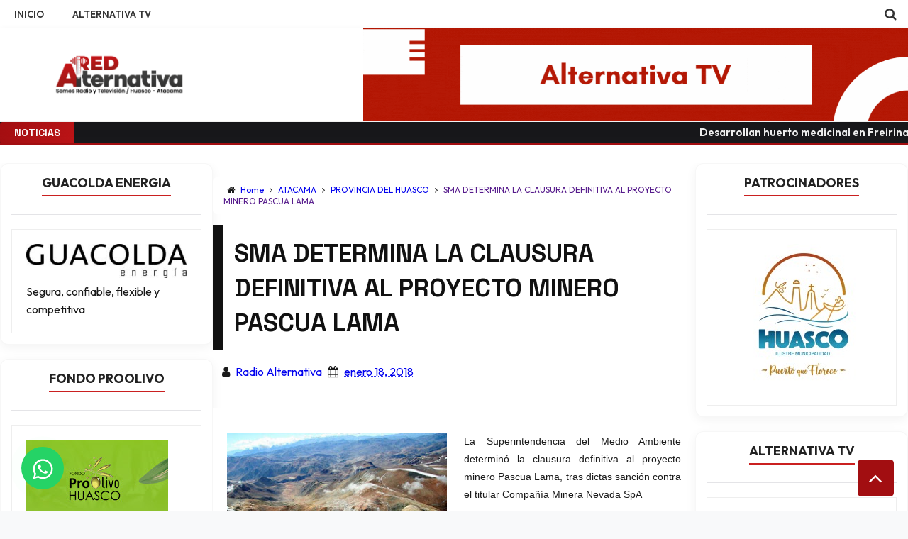

--- FILE ---
content_type: text/html; charset=UTF-8
request_url: https://www.alternativafm.cl/2018/01/sma-determina-la-clausura-definitiva-al.html
body_size: 56622
content:
<!DOCTYPE html>
<html class='v2' dir='ltr' xmlns='http://www.w3.org/1999/xhtml' xmlns:b='http://www.google.com/2005/gml/b' xmlns:data='http://www.google.com/2005/gml/data' xmlns:expr='http://www.google.com/2005/gml/expr'>
<head>
<link href='https://www.blogger.com/static/v1/widgets/335934321-css_bundle_v2.css' rel='stylesheet' type='text/css'/>
<meta content='text/html; charset=UTF-8' http-equiv='Content-Type'/>
<meta charset='UTF-8'/>
<script async='async' data-ad-client='ca-pub-2745402360597503' src='https://pagead2.googlesyndication.com/pagead/js/adsbygoogle.js'></script>
<!-- This code line insert necessary meta tags to the blog header -->
<meta content='text/html; charset=UTF-8' http-equiv='Content-Type'/>
<meta content='blogger' name='generator'/>
<link href='https://www.alternativafm.cl/favicon.ico' rel='icon' type='image/x-icon'/>
<link href='https://www.alternativafm.cl/2018/01/sma-determina-la-clausura-definitiva-al.html' rel='canonical'/>
<link rel="alternate" type="application/atom+xml" title="RED ALTERNATIVA FM RADIO Y TELEVISIÓN - Atom" href="https://www.alternativafm.cl/feeds/posts/default" />
<link rel="alternate" type="application/rss+xml" title="RED ALTERNATIVA FM RADIO Y TELEVISIÓN - RSS" href="https://www.alternativafm.cl/feeds/posts/default?alt=rss" />
<link rel="service.post" type="application/atom+xml" title="RED ALTERNATIVA FM RADIO Y TELEVISIÓN - Atom" href="https://www.blogger.com/feeds/1354447343718167375/posts/default" />

<link rel="alternate" type="application/atom+xml" title="RED ALTERNATIVA FM RADIO Y TELEVISIÓN - Atom" href="https://www.alternativafm.cl/feeds/8693515003061008614/comments/default" />
<!--Can't find substitution for tag [blog.ieCssRetrofitLinks]-->
<link href='https://blogger.googleusercontent.com/img/b/R29vZ2xl/AVvXsEgW2zkoabj1VtkvAiQd3uXApEbOLFoanqQMQsP7waRUhpjlJ6tbEnFUTxfvGZOuByc4Thp7GWUA_LJT7Q_0ZmfXHKAtzto5Y3E2xikbU_PVUKbIVemJ7f_aNOGFqizsLzspzjDowFGsqS0/s320/pascualama.jpg' rel='image_src'/>
<meta content='https://www.alternativafm.cl/2018/01/sma-determina-la-clausura-definitiva-al.html' property='og:url'/>
<meta content='SMA DETERMINA LA CLAUSURA DEFINITIVA AL PROYECTO MINERO PASCUA LAMA' property='og:title'/>
<meta content='Radio Alternativa Fm de Huasco - Provincia del Huasco - Atacama - 105.5 FM   HUASCO - FREIRINA - VALLENAR  Whatsapp +56974836317' property='og:description'/>
<meta content='https://blogger.googleusercontent.com/img/b/R29vZ2xl/AVvXsEgW2zkoabj1VtkvAiQd3uXApEbOLFoanqQMQsP7waRUhpjlJ6tbEnFUTxfvGZOuByc4Thp7GWUA_LJT7Q_0ZmfXHKAtzto5Y3E2xikbU_PVUKbIVemJ7f_aNOGFqizsLzspzjDowFGsqS0/w1200-h630-p-k-no-nu/pascualama.jpg' property='og:image'/>
<!-- font-awesome Icons [template icons][Start] -->
<link href='https://cdnjs.cloudflare.com/ajax/libs/font-awesome/4.7.0/css/font-awesome.min.css' rel='stylesheet'/>
<!-- font-awesome Icons [End] -->
<link href='https://fonts.googleapis.com/css2?family=Outfit:wght@300;400;500;600;700&family=Space+Grotesk:wght@500;600;700&display=swap' rel='stylesheet'/>
<!-- Resonsive Meta tag -->
<meta content='width=device-width, initial-scale=1, maximum-scale=1' name='viewport'/>
<!-- Resonsive Meta tag [End] -->
<!-- Web pages Titles [Start] -->
<title>
SMA DETERMINA LA CLAUSURA DEFINITIVA AL PROYECTO MINERO PASCUA LAMA -
                RED ALTERNATIVA FM RADIO Y TELEVISIÓN
</title>
<!-- Web pages Titles [End] -->
<!-- Auto Redirect To Resonsive Desgin Script [Remove it and use Blogger Basic Sittings In case you need this][Start] -->
<script type='text/javascript'>
        //<![CDATA[
        var curl = window.location.href;
        if (curl.indexOf('m=1') != -1) {
            curl = curl.replace('m=1', 'm=0');
            window.location.href = curl;
        }
        //]]>
    </script>
<!-- Begin Open Graph -->
<meta content='SMA DETERMINA LA CLAUSURA DEFINITIVA AL PROYECTO MINERO PASCUA LAMA' property='og:title'/>
<meta content='https://www.alternativafm.cl/2018/01/sma-determina-la-clausura-definitiva-al.html' property='og:url'/>
<meta content='article' property='og:type'/>
<meta content='RED ALTERNATIVA FM RADIO Y TELEVISIÓN' property='og:site_name'/>
<meta content='https://blogger.googleusercontent.com/img/b/R29vZ2xl/AVvXsEgW2zkoabj1VtkvAiQd3uXApEbOLFoanqQMQsP7waRUhpjlJ6tbEnFUTxfvGZOuByc4Thp7GWUA_LJT7Q_0ZmfXHKAtzto5Y3E2xikbU_PVUKbIVemJ7f_aNOGFqizsLzspzjDowFGsqS0/s72-c/pascualama.jpg' property='og:image'/>
<meta content='1758521522' property='fb:app_id'/>
<meta content='10201008983304295' property='fb:admins'/>
<!-- End Facebook Open Graph -->
<!-- Begin twitter card -->
<!-- End twitter card -->
<style id='page-skin-1' type='text/css'><!--
/*
-----------------------------------------------
Blogger Template Style
Name:      Moderen Mag Blogger Template
Designer:  Syed Faizan Ali
URL1:      www.templateism.com
URL2:      www.mybloggerlab.com
Date:   	11 May 2014
License:  This free Blogger template is licensed under the Creative Commons Attribution 3.0 License, which permits both personal and commercial use.
However, to satisfy the 'attribution' clause of the license, you are required to keep the footer links intact which provides due credit to its authors. For more specific details about the license, you may visit th
----------------------------------------------- */
/* Variable definitions
====================
<Variable name="startSide" description="Side where text starts in blog language" type="automatic" default="right"/>
<Variable name="endSide" description="Side where text ends in blog language" type="automatic" default="left"/>
<Variable name="keycolor" description="Main Color" type="color" default="#F01E1E"/>
<Variable name="body.background" description="Background" type="background" color="#ffffff" default="$(color) url() repeat fixed top center"/>
<Variable name="main.color" description="Main Theme Color" type="color" default="#F01E1E"/>
<Group description="links color" selector="body">
<Variable name="link.color" description="link color" type="color" default="#38c"/>
<Variable name="link.color.hover" description="link color hover" type="color" default="#222"/>
</Group>
*/
/* Main Sittings
----------------------------------------------- */
body {
font-family: 'Outfit', sans-serif;
font-style: normal;
font-weight: 400;
font-size: 16px;
background: #f8f9fa;
color: #1a1a1a;
margin: 0 !important;
overflow-x: hidden;
}
:root {
--glass-bg: rgba(255, 255, 255, 0.7);
--glass-border: 1px solid rgba(255, 255, 255, 0.5);
--glass-shadow: 0 8px 32px 0 rgba(31, 38, 135, 0.1);
--backdrop-blur: blur(12px);
--card-hover-transform: translateY(-5px);
--card-hover-shadow: 0 15px 30px rgba(0,0,0,0.1);
}
p, .item .post-body, .FollowByEmail .widget-content:before, .post-home .post-meta, .toe, .post-snippet, .Text, .widget-content {
font-family: 'Outfit', sans-serif;
line-height: 1.6;
}
h1, h2, h3, h4, h5, h6, .title, .widget-title {
font-family: 'Space Grotesk', sans-serif;
font-weight: 700;
}
#overbg {
background: #f4f4f5;
overflow: hidden;
}
ul a {
font-weight: 400;
}
body, .widget, .section {
padding: 0;
margin: 0;
}
html {
height: auto;
}
.clear {
clear: both;
}
iframe {
width: 100%;
aspect-ratio: 16 / 9;
background: transparent !important;
border: none;
display: block;
}
.post-body iframe {
width: 100%;
aspect-ratio: 16 / 9;
margin-bottom: 20px;
background-color: transparent;
box-shadow: 0 10px 30px rgba(0,0,0,0.1);
border-radius: 8px;
}
* {
margin: 0;
padding: 0;
outline: 0;
box-sizing: border-box;
-webkit-font-smoothing: antialiased;
}
#navbar-iframe-container, #navbar {
display: none !important;
}
div,span,applet,object,iframe,h1,h2,h3,h4,h5,h6,p,blockquote,pre,a,abbr,acronym,address,big,cite,code,del,dfn,em,font,img,ins,kbd,q,s,samp,small,strike,strong,sub,sup,tt,var,b,u,i,center,dl,dt,dd,ol,ul,li,fieldset,form,label,legend,table,caption,tbody,tfoot,thead,tr,th,td {
padding: 0;
border: 0;
outline: 0;
vertical-align: baseline;
background: transparent;
}
ins {
text-decoration: underline;
}
del {
text-decoration: line-through;
}
ul,
ol,
dl {
list-style-position: inside;
font-weight: 700;
}
blockquote {
background-color: #f9fafb;
border-left: 4px solid #a20e11;
border-top: 0;
padding: 15px 20px;
font-style: italic;
color: #555;
}
q:before,
q:after {
content: '';
}
abbr,
acronym {
border: 0;
}
caption,
th {
text-align: center;
}
q:before,
q:after {
content: '';
}
abbr,
acronym {
border: 0;
}
.quickedit {
display: none;
}
.blog-feeds,
.post-feeds {
display: none;
}
a, a:visited {
color: #a20e11
transition: all 0.2s ease;
-webkit-transition: all 0.2s ease;
-moz-transition: all 0.2s ease;
-o-transition: all 0.2s ease;
}
a:hover {
color: #a20e11;
text-decoration: underline;
}
.upbt {
position: fixed;
bottom: 20px;
}
a {
text-decoration: none;
}
::-moz-selection {
background-color: #a20e11;
color: #fff;
}
::selection {
background-color: #a20e11;
color: #fff;
}
.list-label-widget-content ul li {
list-style: none;
padding: 0;
}
.list-label-widget-content ul {
padding: 0;
}
.list-label-widget-content ul li a {
display: block;
padding: 8px 5px;
color: #555;
border-bottom: 1px solid #eee;
transition: all 0.3s ease;
}
.list-label-widget-content ul li a:hover {
background-color: transparent;
color: #a20e11 !important;
padding-left: 10px;
text-decoration: none;
}
.list-label-widget-content ul li a:before {
content: "\f02c";
display: inline-block;
font-family: FontAwesome;
font-style: normal;
font-weight: normal;
line-height: 1;
-webkit-font-smoothing: antialiased;
-moz-osx-font-smoothing: grayscale;
}
.Label span {
display: none;
}
.cloud-label-widget-content span {
display: inline-block;
font-size: 100% !important;
min-height: 30px;
line-height: 2em;
margin-bottom: 5px;
border-radius: 4px;
}
.cloud-label-widget-content span a {
background-color: #e4e4e7;
color: #333;
padding: 5px 15px;
border-radius: 4px;
font-size: 12px;
}
.cloud-label-widget-content span a:hover {
background-color: #a20e11;
color: #fff;
text-decoration: none;
}
#header-wrapper {
overflow: hidden;
}
#header-content {
overflow: hidden;
padding: 0; /* Remove padding for Full Bleed */
border: none;
background: var(--glass-bg);
backdrop-filter: var(--backdrop-blur);
-webkit-backdrop-filter: var(--backdrop-blur);
position: sticky;
top: 0;
z-index: 1000;
box-shadow: 0 2px 10px rgba(0,0,0,0.05);
}
#header, #ad {
width: 100% !important;
max-width: 100% !important;
float: none !important;
margin: 0 !important;
padding: 0 !important;
line-height: 0;
}
#header img, #ad img {
width: 100% !important;
height: auto !important;
display: block !important;
margin: 0 auto;
}
#header-top {
overflow: hidden;
background-color: #18181b;
border-bottom: 3px solid #a20e11;
}
.item #content {
margin-top: 15px;
}
#header-top, #header-top .woo {
height: 33px;
max-width: none !important;
}
#ad .widget {
line-height: 0;
}
.Header h1 {
color: #000;
font-size: 3.5em;
font-weight: 400;
margin: 0;
}
.Header h1:first-letter {
color: #a20e11;
}
.Header h1 a {
color: #000;
font-weight: 400;
}
.Header h1 a:hover {
opacity: .8;
}
.Header .description {
margin: 0;
font-size: 16px;
color: #666;
}
div#sbar {
height: 40px;
overflow: hidden;
background-color: #fff;
border-bottom: 1px solid #eee;
}
#menu ul li {
list-style: none;
display: inline-block;
padding: 0;
}
#nav {
padding: 0;
}
#menu ul li a {
height: 40px;
display: block;
padding: 0 20px;
line-height: 40px;
color: #333;
font-weight: 600;
text-transform: uppercase;
font-size: 13px;
}
#menu ul li a:hover {
background-color: transparent;
color: #a20e11;
text-decoration: none;
}
div#search-header {
position: relative;
overflow: hidden;
}
#search-header button {
width: 50px;
height: 40px;
border: 0;
font-size: 1.1em;
background-color: transparent;
color: #333;
cursor: pointer;
}
#shide {
position: absolute;
width: 100%;
top: -80px;
z-index: 9999999;
overflow: hidden;
}
#search-hide input {
border: 0;
width: 100%;
padding: 0 15px;
background-color: rgba(255, 255, 255, 1);
height: 40px;
font-family: 'Outfit', sans-serif;
font-style: normal;
font-weight: 400;
font-size: 16px;
}
button.remove {
position: absolute;
top: 8px;
border: 0;
background-color: transparent;
font-size: 1.5em;
color: #555;
cursor: pointer;
}
/* default style */
.selectnav {
display: none;
}
/* small screen */
@media screen and (max-width: 800px) {
.js #nav { display: none; }
.js .selectnav { display: none !important; }
.selectnav {
border: 0;
width: 100%;
height: 30px;
padding: 0 10px;
margin-top: 5px;
font-family: 'Outfit', sans-serif;
font-style: normal;
font-weight: 400;
font-size: 13px;
color: #251717;
border: 1px solid #CCC;
background-color: #FFF;
-webkit-border-radius: 4px;
-moz-border-radius: 4px;
border-radius: 4px;
}
#menu {
float: none !important;
}
}
.item .post-body img {
max-width: 97%;
height: auto;
}
#outer-wrapper {
width: 100%;
max-width: 100% !important;
margin: 0;
overflow: hidden;
padding: 0;
background-color: #ffffff;
}
#outer-wrapper .woo {
margin: 0 auto;
width: 100%;
max-width: 100% !important; /* Full Bleed Globally */
display: flex;
flex-wrap: wrap;
justify-content: space-between;
gap: 20px; /* Space between sidebars and main */
padding: 0; /* Content hits the edges */
box-sizing: border-box;
}
#content {
padding: 10px 0;
overflow: visible; /* Allow sticky elements if needed */
margin: 0 auto;
width: 100%;
}
/* === FLEXBOX GRID SYSTEM === */
#main-wrapper {
flex: 1; /* Take remaining space */
width: auto; /* Let flex handle it */
min-width: 0; /* Critical for nested flex overflows */
order: 2; /* Center visually */
padding: 0;
}
#sidebar-wrapper {
flex: 0 0 300px; /* Fixed width, no grow, no shrink */
width: 300px;
max-width: 300px;
order: 3; /* Right side */
}
#sidebar-wrapper2 {
flex: 0 0 300px; /* Fixed width, no grow, no shrink */
width: 300px;
max-width: 300px;
order: 1; /* Left side */
}
/* Ensure widgets inside don't break layout */
.sidebar .widget {
width: 100%;
overflow: hidden;
box-sizing: border-box;
}
.sidebar img, .sidebar iframe {
max-width: 100%;
height: auto;
}
.recent-posts ul {
padding: 0;
}
.recent-posts .recent-box {
margin-bottom: 10px;
}
.sidebar .widget-content {
padding: 20px;
background-color: #fff;
border-radius: 0;
border: 1px solid #eee;
box-shadow: none;
transition: all 0.3s ease;
}
.widget-title {
position: relative;
margin-bottom: 20px;
border-bottom: 1px solid #e4e4e7;
padding-bottom: 10px;
}
.sidebar h2 {
background-color: transparent;
font-weight: 700;
display: inline-block;
position: relative;
font-size: 16px;
padding: 0;
color: #333;
text-transform: uppercase;
margin-bottom: -11px;
border-bottom: 3px solid #a20e11;
padding-bottom: 10px;
}
.labelom .fa {
margin-right: 5px;
margin-left: 5px;
}
.labelom {
background-color: #ffffff;
padding: 10px 15px;
margin-bottom: 15px;
font-size: 12px;
border-radius: 6px;
}
.post-header {
overflow: hidden;
margin-bottom: 25px;
}
.post-meta-in {
padding: 3px;
margin-bottom:10px;
}
.post-timestamp {
margin-right: 5px !important;
margin-left: 5px !important;
}
.item #blog-pager {
display: none;
}
.box {
overflow: hidden;
background-color: #fff;
margin: 0;
max-width: 100% !important;
box-shadow: none;
border-radius: 0;
}
.home.box {
background-color: #fff;
}
.woo {
margin: 0 auto;
overflow: hidden;
position: relative;
}
.main .widget {
margin: 0;
padding: 20px 0;
}
.item .post-body {
background-color: #FFF;
padding: 35px 20px;
width: initial;
margin-top: 8px;
line-height: 1.8;
font-size: 16px;
}
.item .post-title {
font-size: 2.2em;
color: #111;
padding: 15px;
font-weight: 700;
margin-bottom: 15px;
}
ul, ol, dl {
font-weight: 400;
}
.popular-posts ul {
padding: 0;
list-style: none;
}
.popular-posts .item-thumbnail {
width: 70px;
height: 70px;
border-radius: 6px;
overflow: hidden;
box-shadow: 0 2px 5px rgba(0,0,0,0.1);
}
.popular-posts img {
width: 70px;
height: 70px;
object-fit: cover;
}
img {
max-width: 100%;
height: auto;
}
.popular-posts .item-snippet {
line-height: 1.4;
font-size: 12px;
color: #777;
}
.popular-posts .item-title {
line-height: 1.3;
font-weight: 600;
margin-bottom: 5px;
}
/* Start Follow by Email Widget */
.follow-by-email-inner td {
width: 100%;
}
.FollowByEmail .follow-by-email-inner {
margin-top:10px;
}
.FollowByEmail .follow-by-email-inner .follow-by-email-address {
height: 40px;
border: 0 !important;
background-color: #e6e6e6;
text-align: center;
font-family: 'Outfit', sans-serif;
font-style: normal;
font-weight: 400;
font-size: 13px;
color: #000000;
border-radius: 4px;
}
.follow-by-email-submit {
background-color: #a20e11 !important;
width: 100% !important;
margin: 0 !important;
height: 40px !important;
min-width: 80px !important;
font-family: 'Space Grotesk', sans-serif !important;
font-style: normal !important;
font-weight: 600 !important;
font-size: 13px !important;
margin-top: 5px !important;
color: #ffffff !important;
border-radius: 4px;
cursor: pointer;
}
.follow-by-email-address:focus {
outline: 0;
}
.FollowByEmail .widget-content:before {
content: "Subscribe here to get our newsletter, it is safe just Put your Email and click subscribe";
font-style: normal;
font-weight: 400;
font-size: 13px;
}
.email-icon {
position: absolute;
top: 12px;
color: #a20e11;
}
/* End Follow by Email Widget */
/* Scrollbar Style
----------------------------------------------- */
::-webkit-scrollbar {
width: 7px;
height:7px;
}
::-webkit-scrollbar-track {
background-color: #EEE;
}
::-webkit-scrollbar-thumb {
background-color: #a20e11;
}
::-webkit-scrollbar-thumb:window-inactive {
background: #a20e11;
}
::-webkit-scrollbar-thumb:hover {
background-color: #222;
}
/* Comments
----------------------------------------------- */
.comments .comments-content {
color: #555;
}
.comment-thread ol li.comment {
border-color: #a20e11;
}
.comments .avatar-image-container {
max-height: none;
width: 60px;
height: 60px;
}
.comments .avatar-image-container img {
border-radius: 50%;
max-width: 60px;
height: 60px;
z-index: 22;
position: relative;
}
.comment-header {
background-color: #756A6A;
display: inline-block;
padding: 5px;
text-transform: uppercase;
}
.comment-header a {
color: #fff;
font-weight: 400;
}
.comments .comment-block {
background-color: #F8F8F8;
padding: 15px;
}
.comments-horizontal {
list-style: none;
display: inline-block;
width: 100%;
padding: 0 !important;
}
.comments-horizontal li {
display: inline-block;
width: 50%;
}
.comments-horizontal li a {
background-color: #EEE;
padding: 15px 0;
width: 100%;
display: block;
text-align: center;
color: #222;
}
.comments-horizontal li.active a {
color: #ffffff;
background-color: #a20e11;
}
.comments-tabs {
margin-top: 25px;
background-color: #ffffff;
padding: 15px;
}
#facebook-comments {
margin-top: 25px;
}
.contact-form-name, .contact-form-email, .contact-form-email-message, .contact-form-widget {
max-width: none;
margin-bottom: 15px;
}
.contact-form-name, .contact-form-email, .contact-form-email-message {
background-color: #EBEBEB;
border: 0;
}
.contact-form-widget .form {
}
.contact-form-button-submit {
max-width: none;
width: 100%;
height: 35px;
border: 0;
background-image: none;
background-color: #a20e11;
background: linear-gradient(45deg, #a20e11, #c01518);
cursor: pointer;
font-family: 'Space Grotesk', sans-serif;
font-style: normal;
font-weight: 600;
border-radius: 50px;
box-shadow: 0 4px 6px rgba(0,0,0,0.1);
transition: all 0.3s ease;
}
.contact-form-name:focus, .contact-form-email:focus, .contact-form-email-message:focus {
border: 0;
box-shadow: none;
}
.contact-form-name:hover, .contact-form-email:hover, .contact-form-email-message:hover {
border: 0;
}
.contact-form-button-submit:hover {
background-color: #222;
background: linear-gradient(45deg, #c01518, #a20e11);
transform: translateY(-3px) scale(1.02);
box-shadow: 0 10px 20px rgba(192, 21, 24, 0.3);
background-image: none;
border: 0;
}
.sidebar .contact-form-widget .form {
padding: 15px;
background-color: #FFF;
}
/* Social Icons
----------------------------------------------- */
.social-footer #social-sec ul#social a {
height: 30px;
width: 30px;
background-size: 30px 30px;
}
.social-footer #social-sec {
background-color: transparent;
}
#copyrights p {
margin-top: 5px;
}
#copyrights a {
color: #BBB7B7;
}
#copyrights a:hover {
color: #DDD;
}
#social-sec {
position: relative;
}
#social-sec li {
display: inline-block;
padding: 0;
}
#social-sec .widget ul {
padding: 0;
margin: 0;
}
.LinkList ul {
margin-bottom: 15px;
}
#social-sec ul#social a {
text-indent: -9999px;
display: block;
height: 33px;
width: 33px;
opacity: .7;
color: transparent;
background-size: 33px 33px;
-webkit-border-radius: 50%;
-moz-border-radius: 50%;
border-radius: 50%;
}
#social-sec ul#social a:hover {
opacity: 1;
}
a.facebook {
background-image: url(https://blogger.googleusercontent.com/img/b/R29vZ2xl/AVvXsEjHS42QgwTJYNrx6tVWYTo5Frv0D7EbYFpDhRyJDVTeWM5LXtr2qn62NgICLaW1xuuoKqbrHnc3PO0rvf3CnKkqzrrbpO5wl2c5YaBlhbbcojnJhY_lEAvl-1d1qYtvBmn-GCEAyE4MF7VJ/s1600/Facebook.png)
}
a.twitter {
background-image: url(https://blogger.googleusercontent.com/img/b/R29vZ2xl/AVvXsEgD9e3JRb4sX3Hi881052CQUEyRr3ZbQCOzW-TMt3ImBa68WGCNJ3BqK9kDvry1BtQHFnRnEwGNB9G3qrT3ZQwmD6RD2XbfGNuSstVEcu7O8V5NtCRvRj_lzhMqlbAHbDGOYQBx7QiVk03X/s1600/Twitter.png)
}
a.gplus {
background-image: url(https://blogger.googleusercontent.com/img/b/R29vZ2xl/AVvXsEhJQSEidjtYz2h_qsLMLjnsfVjDV2XcL7VW8T_qPQ9VHq0SUoeZRApmJzE3rxyAhSQCb3xYpxPcRlfSTh9dfjEkjN8q7vyGdsr1yJSZrAbmHUukVUqjIPiXCoaOYbzcOhACuwd_uVuFaSLv/s1600/Google+.png)
}
a.youtube {
background-image: url(https://blogger.googleusercontent.com/img/b/R29vZ2xl/AVvXsEjHKKYEU42bVe3kchT16exRXFXYkcHXe0XQ1ywTx3co95qH9pXTTYRf_8gWUd5xkq2YtwR-OgcyRQ_SaETHGvAtelV7rG6VCBuLQ9WKxRm59SWPSQoS6lVVy8da8lEV0lbEmUQge6kEgJ3X/s1600/Youtube.png)
}
a.instagram {
background-image: url(https://blogger.googleusercontent.com/img/b/R29vZ2xl/AVvXsEieXdN22vwG2eO3jt3bQy2bIijJHWyOvZgEvSOG8ICm-FtozXCIK2y9hLKli8HldNCqhf73ZjXjS3T9ZK6mM9iN5w1melrTi2Eq54TSYhIz4nOUwht729zyqGWvjBA-_jL36SDW8pqFI_z1/s1600/Instagram.png)
}
a.behance {
background-image: url(https://blogger.googleusercontent.com/img/b/R29vZ2xl/AVvXsEjaiJeeJNOZ6LF0PI-M51CETXCc3zyyOzD3uAu9oX09OnoSRNzmnXIqfOiS4RoS8d3O6gcXSdHLklY-Vs3S5l1V1YvZn2K6RqLb6YFLm9xVwxV8qx-KPC5AJ7sgALEVoQKwbAWPdK1dEGPv/s1600/Behance.png)
}
a.pinterest {
background-image: url(https://blogger.googleusercontent.com/img/b/R29vZ2xl/AVvXsEgOeJjS5lxqLpw3pztyynmxRaVapI7_q4Upixh2_HUCMfFgq5IegogG8GG523maDMvyxTMb6biYS5fiHOtJ1rJRJueuGMqaGd-jC35I20S93IH-DQNmkFga7MfSBqtoMb1dJaZ5BWfxuneT/s1600/Pinterest.png)
}
a.linkedin {
background-image: url(https://blogger.googleusercontent.com/img/b/R29vZ2xl/AVvXsEje-csFWnpzk5OMPA6sbe_YPEZYzrE2ouVGB4Hsy0uv8z_nLn4SaZPSxUo93tRg2ufPwPqUJPQQfLi535fVKP2VanTwJyjqsiJypskqWv434vvKhIptTfabH6HDWur-bJI1tE-pBKxHjvks/s1600/Linkedin.png)
}
a.skype {
background-image: url(https://blogger.googleusercontent.com/img/b/R29vZ2xl/AVvXsEjdlHsa2Y_AAjUQjKIxMJbF_r8CKS5RkNcyPxTX3NM1RNlEx_nISXQW151o3Z0uNOJPXGOkmLMtB4tShZw3Dubirl-TeRMYqnrb2HVw5pCmrQyC6epTofkxtzV7FpzTDSxuX-nZ6y8abPu8/s1600/Skype.png)
}
a.vimeo {
background-image: url(https://blogger.googleusercontent.com/img/b/R29vZ2xl/AVvXsEh7WXkcb86vjKmZQtxzxMv4Fuh-JW53oMA9u9ptpBEBu0nuI_A46La7vmd5nlpNuDHxb5tEWxrwlYLocyet3tV__67Dybi5p8yqVgIIhNDZUFsTnNCIPML-j3gFEd0pqM5HcQEpJw8NXd0/s1600/09_vimeo.png)
}
a.flickr {
background-image: url(https://blogger.googleusercontent.com/img/b/R29vZ2xl/AVvXsEh01C6FpTTmQDQOH4kHNS9nsRX_oHT_DQxj-sUX-MCRVjG0_XDf7yK1GZIXcrEvS7kWqAvt8sNzlmVzw5VTVBcz5exqz0z_e4ocNg4KuQKU-Sf70v9CceV8hd5VfkpWTGAqPM_-_oVAeRZK/s1600/Flickr.png)
}
a.blogger {
background-image: url(https://blogger.googleusercontent.com/img/b/R29vZ2xl/AVvXsEg8VNlZnlBtksGmh970KCAdNZOKsnEw4HTX2wm17u5AA1Xrl3Ku6iJoJ9RWOekHLFLt1udHBsEFJRqXotRSUvlzJ6C9_aCNvMFKIpKGJC4feb5xWhyphenhyphennBkdXzgTHpg4tQR1DkgB2whNGfk8w/s1600/Blogger.png)
}
a.digg {
background-image: url(https://blogger.googleusercontent.com/img/b/R29vZ2xl/AVvXsEj50NVvVBe8UILwSZGy7ZX1cm30EVQ1RCRhIpDJpJ05PS_xDdolMU3X-0mSA1OcTpeKQD5hzbzCOY2MyRxv6j67NRmpIideVwmfuHys_S33Hp76Mv2-YpKPD-PpB8TfWFR2AliWWonq-KGM/s1600/Digg.png)
}
a.dribbble {
background-image: url(https://blogger.googleusercontent.com/img/b/R29vZ2xl/AVvXsEiK818kJQeLGVlkXH_sKpSUCcefgZGIQcD-nOKSMDzROhAnz0ZEMdkrd4wFzygeKc8_5IETrgjn9uC0_JViWg243Dd9EvdI3fJdUPvG72yQyez7MpJXBS0nFV8x4aSV_dwN5dQvkiQ0bAoX/s1600/Dribbble.png)
}
a.github {
background-image: url(https://blogger.googleusercontent.com/img/b/R29vZ2xl/AVvXsEjGmCqv3s9AF9Ah1x1l49KqOosf0r2NJL_1NGRVGTJLO06tr9F7j3X76U4OBDNHYO6SyGZ1MtNe1YsBYYyWXrQ2JLvzDx9oosJKZ7hAP0PQELkd0Jtpz6psyIAbAn5-FtRXf0_7gnzqIyhA/s1600/Github.png)
}
a .Dribbble {
background-image: url(https://blogger.googleusercontent.com/img/b/R29vZ2xl/AVvXsEiK818kJQeLGVlkXH_sKpSUCcefgZGIQcD-nOKSMDzROhAnz0ZEMdkrd4wFzygeKc8_5IETrgjn9uC0_JViWg243Dd9EvdI3fJdUPvG72yQyez7MpJXBS0nFV8x4aSV_dwN5dQvkiQ0bAoX/s1600/Dribbble.png)
}
a.foursquare {
background-image: url(https://blogger.googleusercontent.com/img/b/R29vZ2xl/AVvXsEg9ihF8-fulE7TL-a5K6cGGJKpl2_TQPY4USXtOsuqcx9VIEyqIk_zww28L_GwwZ2w-_5CNyso0ztxGnCBGFJzdCroep__US420q0t2qU-b6EmVKyG86kWxxjupRCRGlBnqhfD36ZSm7FzR/s1600/Foursquare.png)
}
a.dropbox {
background-image: url(https://blogger.googleusercontent.com/img/b/R29vZ2xl/AVvXsEjPuVy2H7LY3zZH6pR5XNWaoTDiXbVKkeKrV5GoRI23fIPmZjpXlNAncZz6doft695Kg7wzl9o2JfySvszOAvpbe7hb3cdorrazcpkrTtV-qWvwpHL_8vxISGmdwLx9_sioWznkj07RHAtQ/s1600/Dropbox.png)
}
a.rss {
background-image: url(https://blogger.googleusercontent.com/img/b/R29vZ2xl/AVvXsEi56-jQNDKEgHwJq3DXJGrkai7MGDYeQhVrTrf5-xKWz9eLBqtFBDjlhOZ_e5_0_BnxJfxOMG0FLCY2BwbCDhrkIVe9m4-AUMASiF9sQCfJShFsgchyJAtTeoiAB1b-ES5gy0R37e1s6T3e/s1600/RSS.png)
}
a.grooveshark {
background-image: url(https://blogger.googleusercontent.com/img/b/R29vZ2xl/AVvXsEgiAmpztZhG2J-pITXQuaH4Ysb03nlT4ZKoAVPMwvHCYtH4c1Cmyvqaoq5PeZsNXdd0uH9y20xXs_zgQj5Phyphenhypheno5smbfH6Gv9SbCIfUsX8T_k5JHmskwBRGfJfvLa6BSb-mqd2EZKevsdAvM/s1600/Grooveshark.png)
}
a.yelp {
background-image: url(https://blogger.googleusercontent.com/img/b/R29vZ2xl/AVvXsEiG13M7w9LeQ5ft3wKfUFk44E2TG1r1z_1gTY09gC70AqQlr4p2k_C5fIpKtjo1fWKkB-SQPV4BrLT8OuunSEnKZV-klgJSWUYyTS4LOCuwR0oUV4AWTaDAbwGSDO2dPtRWp8aU1DVHeJ3C/s1600/Yelp.png)
}
a.wordpress {
background-image: url(https://blogger.googleusercontent.com/img/b/R29vZ2xl/AVvXsEgRd_yT_dAeLIraA1YPSkz0rnXPMxVPU6I0ji-m8RZOY_FhoCrcKWtntDdJsL13b1FGREiXazRfM8WAh2SJ9Hw5OcRAd1EXp9qq9Bh-rrb6Oj6CJFb-YugFQKrybCQGB0uaGyX5VtaXje96/s1600/WordPress.png)
}
a.skydrive {
background-image: url(https://blogger.googleusercontent.com/img/b/R29vZ2xl/AVvXsEjdbKp0lklqVXYwdS3oh5AIiuOjdYCUYo1GauRM3fy9STcpfKm_U6lTy1uZDc2035TWtJxlRbGT8Eq63lIRwtcCR_KjY6UYPE57JhrW74SgWiPhU60UGPxsE7hp-wPHO2O9KOQdsqbSEzAA/s1600/SkyDrive.png)
}
a.vine {
background-image: url(https://blogger.googleusercontent.com/img/b/R29vZ2xl/AVvXsEgbi6d4i31IXRhT9r_uVmpG_T4ReQB4i8uHtAc0fJN6CkYkObn4RATIgVkSoxNjHj8lpWOKF5yAU6F0s5u-wC5yMZbnq3-T43hjx-jkSJB-l80d2b6g1plFBUf5exoF-IfPptUfVGF41hW6/s1600/Vine.png)
}
a.tumblr {
background-image: url(https://blogger.googleusercontent.com/img/b/R29vZ2xl/AVvXsEjuqMZzuKBnlRkuD8V0j-phCf3ySnB0xPtFIgWXe0mdQID2rSSxX28Fy8lMfz8cWT4KMVOaNy4qUBcgNXHjt1Mjpkis2okNV25st_cGv158Rfq2f0q7xnBewFeqMv9nBu-WWgHCPMNVxyPC/s1600/Tumblr.png)
}
a.Dribbble {
background-image: url(https://blogger.googleusercontent.com/img/b/R29vZ2xl/AVvXsEiK818kJQeLGVlkXH_sKpSUCcefgZGIQcD-nOKSMDzROhAnz0ZEMdkrd4wFzygeKc8_5IETrgjn9uC0_JViWg243Dd9EvdI3fJdUPvG72yQyez7MpJXBS0nFV8x4aSV_dwN5dQvkiQ0bAoX/s1600/Dribbble.png)
}
a.TED {
background-image: url(https://blogger.googleusercontent.com/img/b/R29vZ2xl/AVvXsEghSMalYtQsI0uSCyw7gfySRzpg77mVO7Ozrg_P9N82byBV3MtWm9L9CWCvslZDQWoHqir1D5LK1ucM17v5L4_zmGQkox5aBAjYS9xnkkpIMXOx5oQpNvStrxpEhBhhOfQw6pizrTfzkL-0/s1600/TED.png)
}
a.vimeo {
background-image: url(https://blogger.googleusercontent.com/img/b/R29vZ2xl/AVvXsEjDO_s044IgjPNNjFtTtEnzrcq4MqQevlKPMxZD8elPtYXje3hK-g2W52EwiDYpehDpfDpeGGLw3cZmvml0qmSPo4DE77Fyp6nrKzqJBBLTg9x41twdL8kNa9KtBZzqbFIAh9tfajcdsm8J/s1600/Vimeo.png)
}
a.stumbleupon {
background-image: url(https://blogger.googleusercontent.com/img/b/R29vZ2xl/AVvXsEjIjpWrgfT_kYYc_OruUjE9B4sXg1ej5gwrQGtETsBWxLmqGQXMLKszBzUl4EkzoAJgEVwLHfiM2UUKFRqKiRgewnnv9vRq0g0XRN2Ea1T3hN4weHSB9mAwqdXW_W4141xuiPb5DuOnA-Kn/s1600/StumbleUpon.png)
}
a.spotify {
background-image: url(https://blogger.googleusercontent.com/img/b/R29vZ2xl/AVvXsEhxdTJGUSwHrTZzR-fGOqPn4F2EdJNfpS3ko70ZRvpaQXm-C_1dPQnte_17FTIyu6TV0VmlGJ3F5xcScyeettB6JY1h_jR8OukaQmU3B92LLPo7-XHYvKVFZjZw1Mj06DdjIvN7HmxodUb0/s1600/Spotify.png)
}
a.soundcloud {
background-image: url(https://blogger.googleusercontent.com/img/b/R29vZ2xl/AVvXsEjPoNrc6JPd4c_55TCVxoOSMW7e6TabdJmwoXS7XUur48zNHrqqYIrrM1RoCp8Vg15XagZK32fWqy8AN02JCx_2HIQYgHrA8li87dS5ZibxKyuWbKwBf-jjvx3hLQHx5zD6xmUuu_BeNCJn/s1600/Soundcloud.png)
}
a.evernote {
background-image: url(https://blogger.googleusercontent.com/img/b/R29vZ2xl/AVvXsEjR1VHRcMso6KDmGgapbEXy7566YIM0476P4IMD-uIfwVawH9pLft-kcc0bwcYb4S_U7m1e24B9Yyc9O1HXiT5SK7BYxclYSXZzhsfq6MYdFByxpKUacweFZroS9FL_vEM9kSfNvaRn2-9W/s1600/Evernote.png)
}
a.reddit {
background-image: url(https://blogger.googleusercontent.com/img/b/R29vZ2xl/AVvXsEhev9KQEqp8MnrYJ314o8_VYRLZ-EA4sRWHBq1zVMVC3xuKz_vBsmNTwU4_zjDR5KT1kDyf9W2MhmOsi7TLgnlWrNt5cfakZt9s3ZZOqDeK-1Lagj3f45AXOjBycnEsbGCO0b3kP-TzPwSz/s1600/reddit.png)
}
a.myspace {
background-image: url(https://blogger.googleusercontent.com/img/b/R29vZ2xl/AVvXsEhwvsvHad7_73FPBarDq29PPP5BvdWbfAO0vFLgosvE7W-6jlXBUx0873Wc5GrUAWdpk4xzeXFw7wFNbyfQEeaqlpYVGaow7dBVBIAynsCxx9tdK5W8DlBBUQYVNKz1p92As3hEIHbb-DxJ/s1600/myspace.png)
}
a.lastfm {
background-image: url(https://blogger.googleusercontent.com/img/b/R29vZ2xl/AVvXsEgJ7AIHGd9QdK53Lnn3-37Su4M2PqIlMHHJG8HJyLsMd3fA7N1_VCBItHZrXi7L0Y5d2mbw-5aZ1sCFIs2ekd8_vGTNtZC_-5itoGj6QBsTU0oWuwxhv1o5phPFWmyqE_rIgBdd6PN53Xye/s1600/Lastfm.png)
}
a.kickstarter {
background-image: url(https://blogger.googleusercontent.com/img/b/R29vZ2xl/AVvXsEi0mVHjpTo_uqvzNKa0TB4EA7Uoa7sDlMjtPnNXi3XxxsIjSj8pscGNWiiGHMim8bqpCFJ86Oe3rt5Z13A_vpfy2ppLrauE7vxi6qX3TTcKB_7Tz1uj6wPo0tVEJ5yTS19mp6PThg9hEAgq/s1600/Kickstarter.png)
}
a.iMDB {
background-image: url(https://blogger.googleusercontent.com/img/b/R29vZ2xl/AVvXsEg233C7n91PPtLjLfNrW7Q9U2jHDUM9hVQW2aMQmxe5-tPp94stwNEGqPesWn_THjMeEVmeV6pK84jPxID7W2MhIPV0e7vLlXteg1PdsUu0AexYwH4U5HhXF-tEjmGvUwmv1UsD9sgx5ypC/s1600/iMDB.png)
}
/* This is the default Tooltipster theme (feel free to modify or duplicate and create multiple themes!): */
.tooltipster-default {
border-radius: 5px;
border: 2px solid #000;
background: #4c4c4c;
color: #fff;
}
/* Use this next selector to style things like font-size and line-height: */
.tooltipster-default .tooltipster-content {
font-family: 'Outfit', sans-serif;
font-size: 14px;
line-height: 16px;
padding: 8px 10px;
overflow: hidden;
}
/* This next selector defines the color of the border on the outside of the arrow. This will automatically match the color and size of the border set on the main tooltip styles. Set display: none; if you would like a border around the tooltip but no border around the arrow */
.tooltipster-default .tooltipster-arrow .tooltipster-arrow-border {
/* border-color: ... !important; */
}
/* If you're using the icon option, use this next selector to style them */
.tooltipster-icon {
cursor: help;
margin-left: 4px;
}
/* This is the base styling required to make all Tooltipsters work */
.tooltipster-base {
padding: 0;
font-size: 0;
line-height: 0;
position: absolute;
left: 0;
top: 0;
z-index: 9999999;
pointer-events: none;
width: auto;
overflow: visible;
}
.tooltipster-base .tooltipster-content {
overflow: hidden;
}
/* These next classes handle the styles for the little arrow attached to the tooltip. By default, the arrow will inherit the same colors and border as what is set on the main tooltip itself. */
.tooltipster-arrow {
display: block;
text-align: center;
width: 100%;
height: 100%;
position: absolute;
top: 0;
left: 0;
z-index: -1;
}
.tooltipster-arrow span, .tooltipster-arrow-border {
display: block;
width: 0;
height: 0;
position: absolute;
}
.tooltipster-arrow-top span, .tooltipster-arrow-top-right span, .tooltipster-arrow-top-left span {
border-left: 8px solid transparent !important;
border-right: 8px solid transparent !important;
border-top: 8px solid;
bottom: -7px;
}
.tooltipster-arrow-top .tooltipster-arrow-border, .tooltipster-arrow-top-right .tooltipster-arrow-border, .tooltipster-arrow-top-left .tooltipster-arrow-border {
border-left: 9px solid transparent !important;
border-right: 9px solid transparent !important;
border-top: 9px solid;
bottom: -7px;
}
.tooltipster-arrow-bottom span, .tooltipster-arrow-bottom-right span, .tooltipster-arrow-bottom-left span {
border-left: 8px solid transparent !important;
border-right: 8px solid transparent !important;
border-bottom: 8px solid;
top: -7px;
}
.tooltipster-arrow-bottom .tooltipster-arrow-border, .tooltipster-arrow-bottom-right .tooltipster-arrow-border, .tooltipster-arrow-bottom-left .tooltipster-arrow-border {
border-left: 9px solid transparent !important;
border-right: 9px solid transparent !important;
border-bottom: 9px solid;
top: -7px;
}
.tooltipster-arrow-top span, .tooltipster-arrow-top .tooltipster-arrow-border, .tooltipster-arrow-bottom span, .tooltipster-arrow-bottom .tooltipster-arrow-border {
left: 0;
right: 0;
margin: 0 auto;
}
.tooltipster-arrow-top-left span, .tooltipster-arrow-bottom-left span {
left: 6px;
}
.tooltipster-arrow-top-left .tooltipster-arrow-border, .tooltipster-arrow-bottom-left .tooltipster-arrow-border {
left: 5px;
}
.tooltipster-arrow-top-right span,  .tooltipster-arrow-bottom-right span {
right: 6px;
}
.tooltipster-arrow-top-right .tooltipster-arrow-border, .tooltipster-arrow-bottom-right .tooltipster-arrow-border {
right: 5px;
}
.tooltipster-arrow-left span, .tooltipster-arrow-left .tooltipster-arrow-border {
border-top: 8px solid transparent !important;
border-bottom: 8px solid transparent !important;
border-left: 8px solid;
top: 50%;
margin-top: -7px;
right: -7px;
}
.tooltipster-arrow-left .tooltipster-arrow-border {
border-top: 9px solid transparent !important;
border-bottom: 9px solid transparent !important;
border-left: 9px solid;
margin-top: -8px;
}
.tooltipster-arrow-right span, .tooltipster-arrow-right .tooltipster-arrow-border {
border-top: 8px solid transparent !important;
border-bottom: 8px solid transparent !important;
border-right: 8px solid;
top: 50%;
margin-top: -7px;
left: -7px;
}
.tooltipster-arrow-right .tooltipster-arrow-border {
border-top: 9px solid transparent !important;
border-bottom: 9px solid transparent !important;
border-right: 9px solid;
margin-top: -8px;
}
/* Some CSS magic for the awesome animations - feel free to make your own custom animations and reference it in your Tooltipster settings! */
.tooltipster-fade {
opacity: 0;
-webkit-transition-property: opacity;
-moz-transition-property: opacity;
-o-transition-property: opacity;
-ms-transition-property: opacity;
transition-property: opacity;
}
.tooltipster-fade-show {
opacity: 1;
}
.tooltipster-grow {
-webkit-transform: scale(0,0);
-moz-transform: scale(0,0);
-o-transform: scale(0,0);
-ms-transform: scale(0,0);
transform: scale(0,0);
-webkit-transition-property: -webkit-transform;
-moz-transition-property: -moz-transform;
-o-transition-property: -o-transform;
-ms-transition-property: -ms-transform;
transition-property: transform;
-webkit-backface-visibility: hidden;
}
.tooltipster-grow-show {
-webkit-transform: scale(1,1);
-moz-transform: scale(1,1);
-o-transform: scale(1,1);
-ms-transform: scale(1,1);
transform: scale(1,1);
-webkit-transition-timing-function: cubic-bezier(0.175, 0.885, 0.320, 1);
-webkit-transition-timing-function: cubic-bezier(0.175, 0.885, 0.320, 1.15);
-moz-transition-timing-function: cubic-bezier(0.175, 0.885, 0.320, 1.15);
-ms-transition-timing-function: cubic-bezier(0.175, 0.885, 0.320, 1.15);
-o-transition-timing-function: cubic-bezier(0.175, 0.885, 0.320, 1.15);
transition-timing-function: cubic-bezier(0.175, 0.885, 0.320, 1.15);
}
.tooltipster-swing {
opacity: 0;
-webkit-transform: rotateZ(4deg);
-moz-transform: rotateZ(4deg);
-o-transform: rotateZ(4deg);
-ms-transform: rotateZ(4deg);
transform: rotateZ(4deg);
-webkit-transition-property: -webkit-transform, opacity;
-moz-transition-property: -moz-transform;
-o-transition-property: -o-transform;
-ms-transition-property: -ms-transform;
transition-property: transform;
}
.tooltipster-swing-show {
opacity: 1;
-webkit-transform: rotateZ(0deg);
-moz-transform: rotateZ(0deg);
-o-transform: rotateZ(0deg);
-ms-transform: rotateZ(0deg);
transform: rotateZ(0deg);
-webkit-transition-timing-function: cubic-bezier(0.230, 0.635, 0.495, 1);
-webkit-transition-timing-function: cubic-bezier(0.230, 0.635, 0.495, 2.4);
-moz-transition-timing-function: cubic-bezier(0.230, 0.635, 0.495, 2.4);
-ms-transition-timing-function: cubic-bezier(0.230, 0.635, 0.495, 2.4);
-o-transition-timing-function: cubic-bezier(0.230, 0.635, 0.495, 2.4);
transition-timing-function: cubic-bezier(0.230, 0.635, 0.495, 2.4);
}
.tooltipster-fall {
top: 0;
-webkit-transition-property: top;
-moz-transition-property: top;
-o-transition-property: top;
-ms-transition-property: top;
transition-property: top;
-webkit-transition-timing-function: cubic-bezier(0.175, 0.885, 0.320, 1);
-webkit-transition-timing-function: cubic-bezier(0.175, 0.885, 0.320, 1.15);
-moz-transition-timing-function: cubic-bezier(0.175, 0.885, 0.320, 1.15);
-ms-transition-timing-function: cubic-bezier(0.175, 0.885, 0.320, 1.15);
-o-transition-timing-function: cubic-bezier(0.175, 0.885, 0.320, 1.15);
transition-timing-function: cubic-bezier(0.175, 0.885, 0.320, 1.15);
}
.tooltipster-fall-show {
}
.tooltipster-fall.tooltipster-dying {
-webkit-transition-property: all;
-moz-transition-property: all;
-o-transition-property: all;
-ms-transition-property: all;
transition-property: all;
top: 0px !important;
opacity: 0;
}
.tooltipster-slide {
left: -40px;
-webkit-transition-property: left;
-moz-transition-property: left;
-o-transition-property: left;
-ms-transition-property: left;
transition-property: left;
-webkit-transition-timing-function: cubic-bezier(0.175, 0.885, 0.320, 1);
-webkit-transition-timing-function: cubic-bezier(0.175, 0.885, 0.320, 1.15);
-moz-transition-timing-function: cubic-bezier(0.175, 0.885, 0.320, 1.15);
-ms-transition-timing-function: cubic-bezier(0.175, 0.885, 0.320, 1.15);
-o-transition-timing-function: cubic-bezier(0.175, 0.885, 0.320, 1.15);
transition-timing-function: cubic-bezier(0.175, 0.885, 0.320, 1.15);
}
.tooltipster-slide.tooltipster-slide-show {
}
.tooltipster-slide.tooltipster-dying {
-webkit-transition-property: all;
-moz-transition-property: all;
-o-transition-property: all;
-ms-transition-property: all;
transition-property: all;
left: 0px !important;
opacity: 0;
}
/* CSS transition for when contenting is changing in a tooltip that is still open. The only properties that will NOT transition are: width, height, top, and left */
.tooltipster-content-changing {
opacity: 0.5;
-webkit-transform: scale(1.1, 1.1);
-moz-transform: scale(1.1, 1.1);
-o-transform: scale(1.1, 1.1);
-ms-transform: scale(1.1, 1.1);
transform: scale(1.1, 1.1);
}
.tooltipster-punk {
border-radius: 5px;
border-bottom: 3px solid #f71169;
background: #2a2a2a;
color: #fff;
}
.tooltipster-punk .tooltipster-content {
font-family: 'Courier', monospace;
font-size: 14px;
line-height: 16px;
padding: 8px 10px;
}
.post-home .post-title {
margin-bottom: 10px;
font-weight: 700;
font-size: 18px;
}
.post-home .post-meta {
margin-bottom: 10px;
}
.toe {
}
.jump-link a {
background: linear-gradient(45deg, #a20e11, #c01518);
color: #fff;
padding: 8px 20px;
border-radius: 50px;
font-weight: 600;
font-size: 11px;
text-transform: uppercase;
letter-spacing: 0.5px;
box-shadow: 0 4px 6px rgba(0,0,0,0.1);
transition: all 0.3s ease;
}
.jump-link a:hover {
background: linear-gradient(45deg, #c01518, #a20e11);
transform: translateY(-2px);
box-shadow: 0 6px 12px rgba(0,0,0,0.15);
text-decoration: none;
}
.status-msg-border {
display: none;
}
.status-msg-body {
position: relative;
}
.status-msg-wrap {
margin: 0;
width: 100%;
padding: 10px 0;
background-color: #474747;
color: #fff;
}
.status-msg-body:before {
display: inline-block;
font-family: FontAwesome;
font-style: normal;
font-weight: normal;
line-height: 1;
-webkit-font-smoothing: antialiased;
-moz-osx-font-smoothing: grayscale;
}
.status-msg-wrap a {
color: #ddd;
}
.loadbt {
background-color: #a20e11;
display: block;
color: #fff;
padding: 5px 0;
margin-top: 15px;
}
.loadbt:hover {
background-color: #222;
color: #fff;
}
.post-home .post-meta a, .post-home .post-meta .fa {
color: #777;
}
.index .post, .archive .post {
background-color: #fff;
margin-top: 20px;
box-shadow: 0 2px 15px rgba(0, 0, 0, 0.05);
border-radius: 8px;
overflow: hidden;
transition: transform 0.3s ease, box-shadow 0.3s ease;
}
.index .post:hover, .archive .post:hover {
transform: var(--card-hover-transform);
box-shadow: var(--card-hover-shadow);
}
.index .post, .archive .post {
background-color: var(--glass-bg);
backdrop-filter: blur(5px);
margin-top: 20px;
box-shadow: 0 2px 15px rgba(0, 0, 0, 0.05);
border-radius: 12px;
overflow: hidden;
transition: all 0.4s cubic-bezier(0.175, 0.885, 0.32, 1.275);
border: 1px solid rgba(255, 255, 255, 0.2);
}
.jump-link {
position: absolute;
z-index: 5;
top: 20px;
}
.index .post-header, .archive .post-header {
display: none;
}
#footer-wrapper {
background-color: #18181b;
color: #fff;
padding: 15px 0;
border-top: 5px solid #a20e11;
}
#footer-wrapper .footer {
width: 25%;
overflow: hidden;
}
#footer-wrapper .widget {
margin: 0;
padding: 0 20px;
}
#footer-wrapper .widget ul {
padding: 0;
}
#footer-wrapper a {
color: #BBB7B7;
}
#footer-wrapper a:hover {
color: #DDD;
}
#footer-wrapper .widget h2 {
border-bottom: 2px solid #a20e11;
display: block;
border-left: 0;
border-right: 0;
color: #fff;
margin-bottom: 15px;
font-size: 16px;
padding: 5px 0;
font-weight: 700;
background-color: transparent;
}
#footer-wrapper .contact-form-name, #footer-wrapper .contact-form-email, #footer-wrapper .contact-form-email-message {
background-color: #2B2929;
color: #FFF;
}
#footer-wrapper .FollowByEmail .follow-by-email-inner .follow-by-email-address {
background-color: #222;
color: #fff;
}
#footer-wrapper .cloud-label-widget-content span a {
background-color: #222;
}
#footer-wrapper .cloud-label-widget-content span a:hover {
background-color: #a20e11;
color: #fff;
}
#footer-wrapper #ArchiveList select {
background-color: #222;
color: #fff;
}
#copyrights {
padding: 10px 0;
background-color: #09090b;
color: #FFF;
}
.upbt .fa {
background-color: #a20e11;
color: #fff;
padding: 10px 15px;
font-size: 2em;
border-radius: 5px;
}
.upbt .fa:hover {
background-color: #222;
}
#ArchiveList a {
line-height: 22px;
}
#ArchiveList select {
border: 0;
background-color: #EEE;
padding: 15px;
width: 100%;
font-family: 'Outfit', sans-serif;
}
.sidebar .widget {
margin-bottom: 25px;
}
.index .post-outer {
position: relative;
overflow: hidden;
}
.index .post-outer:after {
content: no-close-quote;
display: none;
}
.archive .post-outer {
position: relative;
overflow: hidden;
}
.archive .post-outer:after {
content: no-close-quote;
display: none;
}
.post-snippet {
color: #BBB;
}
.post-home .post-title a {
color: #fff;
}
.post-home .post-meta a, .post-home .post-meta .fa {
color: #DDD;
}
.post-home .imageContainer {
width: 100%;
height: 300px;
float: none;
margin-bottom: 10px;
}
.post-home img {
float: none;
position: relative;
}
.post-info {
padding: 0 15px;
position: absolute;
z-index: 5;
bottom: 5px;
}
.error_page .sidebar {
display: none;
}
.error_page .home-link:hover {
padding: 10px 25px;
}
.error_page #main-wrapper {
width: 100%;
background-color: #474747;
}
.error_page .home-link {
background-color: #fff;
color: #111;
padding: 10px 25px;
display: inline-block;
}
.error_page .error-title span {
color: #fff;
font-size: 10em;
font-family: 'Space Grotesk', sans-serif;
}
.error_page .error-title {
text-align: center;
}
.error_page #outer-wrapper {
background-color: #474747;
}
.post-pager {
margin-bottom: 10px;
overflow: hidden;
padding: 0 !important;
}
.post-pager li.next {
padding: 0;
background: none;
margin: 0;
}
.post-pager li.next a {
padding-right: 24px;
}
.post-pager li.previous {
margin-top: 0;
margin-bottom: 0;
padding: 0;
background: none;
}
.post-pager li {
width: 50%;
display: inline;
float: right;
text-align: center;
}
.post-pager li a {
position: relative;
display: block;
outline: none;
text-decoration: none;
}
.post-pager li i {
color: #ccc;
font-size: 18px;
}
.post-pager li a strong {
display: block;
font-size: 20px;
color: #ccc;
font-weight: 700;
margin-bottom: 10px;
}
.post-pager li a span {
font-size: 15px;
color: #666;
margin: 0;
}
.post-pager li a:hover span,
.post-pager li a:hover i {
color: #222;
}
.post-pager li.previous i {
margin-top: 15%;
}
.post-pager li.next i {
margin-top: 15%;
}
.post-pager li.next i,
.post-pager li.previous i,
.post-pager li.next,
.post-pager li.previous {
-webkit-transition-property: background color;
-webkit-transition-duration: .4s;
-webkit-transition-timing-function: ease-out;
-moz-transition-property: background color;
-moz-transition-duration: .4s;
-moz-transition-timing-function: ease-out;
-o-transition-property: background color;
-o-transition-duration: .4s;
-o-transition-timing-function: ease-out;
transition-property: background color;
transition-duration: .4s;
transition-timing-function: ease-out;
}
.post-pager li {
padding-top: 15px!important;
margin-top: 10px !important;
}
/* Ocultar post-home y entradas por defecto en la portada para no romper el diseÃ&#177;o */
.home .post-home, .home .blog-posts {
display: none !important;
}
#comments h4 {
font-weight: 400;
}
/* related posts styles */
#related-posts h2 {
margin-bottom: 10px;
font-weight: 700;
}
#related-posts {
overflow: hidden;
border-top: 1px solid #DDD;
margin-top: 20px;
padding-top: 10px;
margin-bottom: 5px;
background-color: #FFF;
padding: 25px;
}
#related-posts .related_img {
width: 100%;
height: 120px;
opacity: 1;
}
#related-posts .related_img:hover {
opacity: .7;
}
#related-posts a {
width: 30%;
}
/* end related posts style */
/* recent posts main style */
#label_with_thumbs li {
width: 100%;
display: inline-block;
padding: 0;
}
.imageContainer {
width: 70px;
height: 70px;
overflow: hidden;
border-radius: 4px;
}
.label_thumb {
position: relative;
max-width: none !important;
}
.label_title {
display: block;
font-size: 15px;
line-height: 1.4;
margin-bottom: 7px;
font-weight: 600;
}
.post-date {
font-size: 11px;
font-weight: normal;
color: #888 !important;
}
.post-date:before {
content: "\f073";
font-family: FontAwesome;
display: inline-block;
}
.recent-com {
color: #888 !important;
font-size: 11px;
}
.recent-com:before {
content: "\f0e6";
font-family: FontAwesome;
display: inline-block;
}
.toe {
overflow: hidden;
display: block;
margin-bottom: 5px;
}
li.recent-box:last-child {
border-bottom: 0 !important;
}
.post-summary {
line-height: 18px;
}
.ro {
margin-bottom: 15px;
overflow: hidden;
}
.recent {
background-color: #FFF;
overflow: hidden;
border-radius: 8px;
box-shadow: 0 2px 15px rgba(0,0,0,0.03);
}
#recent1 {
width: 100%;
}
#recent2 {
width: 100%;
}
#recent2 .imageContainer {
width: 100%;
max-width: 350px;
height: 300px;
float: none;
}
#recent2 .recent-box {
width: 48%;
overflow: hidden;
padding: 0;
color: #9B9B9B;
margin-bottom: 15px;
-webkit-box-sizing: border-box;
-moz-box-sizing: border-box;
box-sizing: border-box;
border-radius: 8px;
transition: transform 0.3s ease;
}
#recent2 .recent-box:hover {
transform: translateY(-5px);
}
.recent .post-summary {
color: #9B9B9B;
}
#recent2 .label_title, #recent2 .toe, #recent2 .post-summary {
margin: 10px;
}
#recent2 .label_title {
font-size: 1.3em;
font-weight: 700;
}
#recent1 ul {
display: flex;
flex-wrap: wrap;
}
#recent1 .recent-box {
width: 50%;
float: none;
margin-bottom: 8px;
-webkit-box-sizing: border-box;
-moz-box-sizing: border-box;
box-sizing: border-box;
padding: 0 10px;
transition: transform 0.3s ease;
}
#recent1 .recent-box:hover {
transform: translateY(-5px);
}
#recent1 .recent-box .imageContainer {
width: 100%;
float: none;
height: 150px;
margin-bottom: 8px;
}
#recent3 .recent-box {
width: 50%;
display: inline-table;
margin-bottom: 8px;
}
#recent4 .imageContainer {
width: 100%;
max-width: 200px;
height: 150px;
}
#recent4 .recent-box {
width: 100%;
max-width: 490px;
overflow: hidden;
padding: 0;
background-color: #27272a;
color: #9B9B9B;
height: 150px;
margin-bottom: 15px;
border-radius: 8px;
transition: transform 0.3s ease;
}
#recent4 .recent-box:hover {
transform: translateY(-5px);
}
#recent4 .recent-box a {
color: #DDD;
}
#recent4 .label_title, #recent4 .toe, #recent4 .post-summary {
margin: 10px;
}
#recent4 .label_title {
font-size: 1.3em;
}
#recent4 .label_thumb:hover {
-webkit-transform: scale(1.1);
-moz-transform: scale(1.1);
-o-transform: scale(1.1);
}
#recent5, #recent6 {
width: 49%;
background-color: #FFF;
border-radius: 8px;
-webkit-box-sizing: border-box;
-moz-box-sizing: border-box;
box-sizing: border-box;
}
#recent5 .recent-box, #recent6 .recent-box, #recent7 .recent-box {
margin-bottom: 10px;
border-bottom: 1px solid #F1F1F1;
padding-bottom: 15px;
}
#recent5 .recent-box:first-child, #recent6 .recent-box:first-child, #recent7 .recent-box:first-child {
margin-bottom: 20px;
}
#recent5 .recent-box:first-child .imageContainer, #recent6 .recent-box:first-child .imageContainer {
float: none;
width: 100%;
height: 150px;
margin-bottom: 5px;
}
#recent5 ul, #recent6 ul {
padding-left: 10px;
padding-right: 10px;
padding-top: 0;
}
#recent5 .recent-box:first-child .imageContainer img:hover, #recent6 .recent-box:first-child .imageContainer img:hover {
-webkit-transform: scale(1.1);
-moz-transform: scale(1.1);
-o-transform: scale(1.1);
}
#recent5 .recent-box .post-summary, #recent6 .recent-box .post-summary, #recent7 .recent-box .post-summary {
display: none;
}
#recent5 .recent-box:first-child .post-summary, #recent6 .recent-box:first-child .post-summary, #recent7 .recent-box:first-child .post-summary {
display: block;
}
.cover {
direction: ltr;
margin: 25px 0;
background-color: #fff;
max-height: 450px;
border-radius: 8px;
overflow: hidden;
}
#coverflow .next {
right: 0;
}
#coverflow .prev {
left: 0;
}
#coverflow button {
top: 220px;
position: absolute;
z-index: 55;
border: 0;
padding: 15px;
background-color: #a20e11;
color: #fff;
cursor: pointer;
opacity: 0;
}
#coverflow:hover button {
opacity: 1;
}
#coverflow .recent-box {
width: 100%;
max-width: none !important;
height: 450px;
position: relative;
}
#coverflow .recent-box .imageContainer {
width: 100%;
max-width: none !important;
height: 450px;
}
#coverflow .recent-box .label_title {
position: absolute;
z-index: 5;
color: #fff;
width: auto;
padding: 10px 0;
text-align: center;
left: 0;
right: 0;
bottom: 15px;
margin: 0 20px;
font-size: 1.4em;
line-height: 2em;
}
#coverflow .recent-box .label_title:before {
content: "";
}
#coverflow .recent-box:after {
content: no-close-quote;
background: linear-gradient(to top, rgba(0,0,0,0.8), transparent);
position: absolute; bottom: 0; left: 0; width: 100%; height: 50%;
}
#coverflow .recent-box .toe {
position: absolute;
background-color: rgba(0, 0, 0, 0.55);
padding: 10px;
top: 10px;
}
#coverflow .recent-box .toe a {
color: #FFF !important;
}
.recent .title {
line-height: 40px;
color: #333;
margin-bottom: 10px;
text-align: left;
font-size: 16px;
background: transparent;
border-bottom: 1px solid #eee;
}
.recent .title a {
color: #a20e11;
background-color: transparent;
display: inline-block;
padding: 0 10px 5px 0;
border-bottom: 3px solid #a20e11;
margin-bottom: -2px;
font-weight: 700;
}
.recent a {
color: #111;
}
.recent .title a:hover {
text-decoration: underline;
}
.recent ul {
padding-top: 15px;
padding-bottom: 15px;
}
.label_title:before, .sidebar .LinkList li a:before, #footer-wrapper .LinkList li a:before, .popular-posts .item-title a:before {
display: inline-block;
font-family: FontAwesome;
font-style: normal;
font-weight: normal;
line-height: 1;
-webkit-font-smoothing: antialiased;
-moz-osx-font-smoothing: grayscale;
color: #a20e11;
}
.LinkList ul {
list-style: none;
padding: 0;
}
.slider .label_title:before {
content: '';
display: block;
}
#recent2 .label_thumb:hover {
-webkit-transform: scale(1.1);
-moz-transform: scale(1.1);
-o-transform: scale(1.1);
}
#recent1 .label_thumb:hover {
-webkit-transform: scale(1.1);
-moz-transform: scale(1.1);
-o-transform: scale(1.1);
}
.recom {
padding: 5px 0;
}
/* News Ticker */
.ticker #label_with_thumbs li a:hover {
text-decoration: underline;
}
.ticker {
height: 38px;
position: absolute;
}
.ticker .widget {
margin: 0;
}
.ticker .post-date {
color: #DDD;
}
.ticker #label_with_thumbs li {
width: auto;
border: 0;
padding: 0;
display: block;
}
.ticker #label_with_thumbs li a {
color: #EEE;
}
.ticker .label_title {
display: block;
}
.ticker h2 {
background: linear-gradient(45deg, #a20e11, #c01518);
color: #fff;
padding: 6px 20px;
text-align: center;
font-weight: 700;
font-size: 14px;
text-transform: uppercase;
border-radius: 4px 0 0 4px;
}
.ticker h2:before {
display: inline-block;
font-family: FontAwesome;
font-style: normal;
font-weight: normal;
line-height: 1;
-webkit-font-smoothing: antialiased;
-moz-osx-font-smoothing: grayscale;
position: absolute;
background-color: transparent;
color: #a20e11;
padding: 5px 5px;
top: 0;
z-index: 55;
font-size: 25px;
}
.tickercontainer,
.tickercontainer .mask,
ul.newsticker {
-webkit-transition: all 0s linear;
-moz-transition: all 0s linear;
-o-transition: all 0s linear;
transition: all 0s linear;
list-style:none;
margin:0;
}
.tickercontainer {
margin: 0;
padding: 0;
overflow: hidden;
height: 38px;
}
.tickercontainer .mask {
position: relative;
overflow: hidden;
top: 4px;
height: 38px;
}
ul.newsticker {
position: relative;
list-style-type: none;
margin: 0;
padding: 0;
height: 38px;
}
ul.newsticker li {
margin: 0;
max-height: 39px;
}
.tickeroverlay-left {
display: none;
}
.tickeroverlay-right {
display: none;
}
.slider, .cover, #ticker ul#label_with_thumbs {
visibility: hidden;
}
/* Slider */
.slider {
max-height: 300px;
}
#main-up .woo {
background: transparent;
padding-bottom: 12px;
}
.slider {
position: relative;
overflow: auto;
width: 100% !important;
direction: ltr !important;
}
.slider ul#label_with_thumbs, .slider ul#label_with_thumbs li {
margin: 0 !important;
padding: 0 !important;
border: 0;
}
.slider ul li {
position: relative;
padding: 0;
}
.slider .imageContainer {
height: 300px;
width: 100%;
}
.slider .label_thumb {
width: 100%  !important;
height: 300px;
}
.slider .label_title {
z-index: 1;
text-align: center;
width: auto;
font-size: 1.3em;
opacity: 1;
color: #fff !important;
position: absolute;
font-weight: normal;
display: block;
left: 0;
right: 0;
bottom: 30px;
margin: 0;
}
#main-up .recent-box:after {
content: no-close-quote;
background: linear-gradient(to top, rgba(0,0,0,0.8), transparent);
position: absolute; bottom: 0; left: 0; width: 100%; height: 50%;
}
.slideraro {
position: absolute;
z-index: 1;
top: 15px;
}
.slideraro a {
cursor: pointer;
background-color: rgba(0, 0, 0, 0.33);
padding: 10px 15px;
overflow: hidden;
display: block;
color: #FFF;
}
.slideraro a.unslider-arrow.prev:before {
display: inline-block;
font-family: FontAwesome;
font-style: normal;
font-weight: normal;
line-height: 1;
-webkit-font-smoothing: antialiased;
-moz-osx-font-smoothing: grayscale;
}
.slideraro a.unslider-arrow.next:before {
display: inline-block;
font-family: FontAwesome;
font-style: normal;
font-weight: normal;
line-height: 1;
-webkit-font-smoothing: antialiased;
-moz-osx-font-smoothing: grayscale;
}
.dots {
position: absolute;
top: 10px;
}
.dots li {
font-size: .0em;
display: inline-block;
width: 8px;
border-radius: 50px;
height: 8px;
padding: 2px;
border: 0;
cursor: pointer;
background-color: #a20e11;
}
.dots li.active {
background: #fff;
}
/* End Slider */
.videoBar-container {
width: 100% !important;
}
.videoBar-container td div {
width: 100% !important;
margin-top: 15px;
}
.videoBar-container td div img {
width: 100%;
height: auto;
}
table.gsc-branding-vertical td.gsc-branding-img-noclear {
display: none;
}
td.gsc-branding-text {
display: none;
}
.playing_gsvb {
width: 100% !important;
height: 100% !important;
top: 0 !important;
left: 0 !important;
position: fixed;
}
div.floatingPlayer_gsvb div.playerInnerBox_gsvb .player_gsvb {
width: 80%;
height: 500px;
margin: 30px auto;
}
.playerBox_gsvb div.alldone_gsvb {
display: none;
}
.title_gsvb {
display: none;
}
.recent-posts .imageContainer {
width: 100%;
height: 100px;
float: none;
margin: 0;
margin-bottom: 5px;
}
#ad .title {
display: none;
}
#blog-pager {
clear: both;
margin: 20px 0;
padding: 10px 0;
font-size: 15px;
}
#blog-pager-newer-link {
float: left;
}
#blog-pager-older-link {
float: right;
}
#blog-pager-older-link a,#blog-pager-newer-link a,a.home-link,.showpageNum a,.showpage a {
background: #a20e11;
color: #fff;
padding: 10px 10px 9px;
text-decoration: none;
}
#blog-pager-older-link a:hover,#blog-pager-newer-link a:hover,a.home-link:hover,.showpagePoint,.showpageNum a:hover,.showpage a:hover {
background: #000;
color: #fff;
padding: 10px 10px 9px;
text-shadow: 1px 0 1px #000;
}
.showpageOf {
background: #a20e11;
color: #fff;
padding: 10px 10px 9px;
}
/* Responsive Design
----------------------------------------------- */
@media screen and (min-width: 1025px) {
#facebook-comments1 {
display: block;
}
#facebook-comments2, #facebook-comments3, #facebook-comments4 {
display: none;
}
}
@media screen and (max-width: 1024px) {
#facebook-comments2 {
display: block;
}
#facebook-comments1, #facebook-comments3, #facebook-comments4 {
display: none;
}
.box {
width: 100%;
max-width: 100%;
}
#main-wrapper {
width: 100%;
float: none !important;
clear: both;
}
#sidebar-wrapper {
width: 48%;
margin-top: 25px;
}
#sidebar-wrapper3 #sidebar-wrapper2 {
width: 48%;
margin-top: 25px;
display: block;
}
#sidebar-wrapper2 {
display:none;
}
#header-content #header {
float: none !important;
width: 100% !important;
max-width: 100% !important;
margin: 0;
}
.Header h1, .Header .description, #header {
text-align: center;
}
#header-content #ad {
float: none !important;
width: 100% !important;
max-width: 100% !important;
margin: 0;
}
}
@media screen and (max-width: 800px) {
#facebook-comments3 {
display: block;
}
#facebook-comments1, #facebook-comments2, #facebook-comments4 {
display: none;
}
.box {
width: 100%;
max-width: 100%;
}
#coverflow {
max-width: 400px;
margin: 0 auto;
}
#footer-wrapper .footer {
width: 100%;
float: none !important;
margin-bottom: 10px;
}
}
@media screen and (max-width: 600px) {
#facebook-comments4 {
display: block;
}
#facebook-comments1, #facebook-comments3, #facebook-comments2 {
display: none;
}
.box {
width: 100%;
max-width: 100%;
}
#sidebar-wrapper {
width: 100%;
float: none !important;
margin-top: 25px;
}
#sidebar-wrapper3 #sidebar-wrapper2 {
width: 100%;
float: none !important;
margin-top: 25px;
}
#social-sec {
float: none !important;
display: block;
}
#copyrights p {
float: none !important;
margin-bottom: 15px;
text-align: center;
}
.slider .imageContainer {
height: 200px;
}
#recent1 .recent-box {
width: 100%;
}
#recent1 ul {
padding: 0;
}
#recent2 .recent-box {
float: none !important;
width: 100%;
}
#recent5, #recent6 {
float: none !important;
width: 100%;
}
#recent3 .recent-box {
width: 100%;
display: inline-block;
}
.post-home .imageContainer {
height: 200px;
}
#related-posts a {
width: 100%;
}
input, select, textarea {
font-size: 16px !important; /* Evita zoom automatico en iOS */
}
body {
font-size: 15px; /* Mejor legibilidad */
}
#recent2 .imageContainer {
width: 100%;
height: auto;
max-width: 100%;
}
#recent4 .recent-box {
width: 100%;
height: auto;
float: none;
}
#recent2 .recent-box {
width: 100%;
height: auto;
float: none;
margin-bottom: 20px;
}
.sidebar .widget {
text-align: center;
margin-bottom: 30px;
}
.sidebar .widget-content {
display: inline-block;
width: 100%;
}
iframe {
max-width: 100%;
}
/* Ocultar resumen de texto (snippet y summary) para cuadrar las cajas en movil */
.post-snippet, .post-summary {
display: none !important;
}
.item .post-body {
padding: 15px !important; /* Reducir espacio interno */
}
}
@media screen and (max-width: 400px) {
#main-up, #coverflow {
display: block; /* Mostrar en moviles pequeÃ&#177;os */
width: 100%;
}
#coverflow .recent-box {
width: 100%; /* Ajustar ancho al contenedor */
height: auto;
}
.recom .woo {
margin: 0 !important;
}
}
/* === FINAL MOBILE HIERARCHY REORDERING === */
@media screen and (max-width: 800px) {
.box {
display: flex !important;
flex-direction: column !important;
}
#header-wrapper {
order: 1 !important;
display: flex !important;
flex-direction: column !important;
}
#header-content {
order: 1 !important;
}
#sbar {
order: 2 !important;
}
#ad {
order: 2 !important;
}
#ticker {
order: 3 !important;
}
#coverflow {
order: 4 !important;
}
#outer-wrapper {
order: 5 !important;
}
#footer-wrapper {
order: 6 !important;
}
#copyrights {
order: 7 !important;
}
/* Outer Wrapper Flex Reordering */
#outer-wrapper .woo {
display: flex !important;
flex-direction: column !important;
}
#sidebar-wrapper {
order: 1 !important; /* Radios Group */
width: 100% !important;
max-width: 100% !important;
flex: 1 1 auto !important;
}
#main-wrapper {
order: 2 !important; /* News Section */
width: 100% !important;
max-width: 100% !important;
flex: 1 1 auto !important;
}
#sidebar-wrapper2 {
order: 3 !important; /* Other Sidebar */
width: 100% !important;
max-width: 100% !important;
flex: 1 1 auto !important;
}
/* Internal Sidebar prioritization for Radios */
.sidebar {
display: flex !important;
flex-direction: column !important;
}
/* Specific IDs for Radio/TV widgets according to research */
#HTML18, #HTML21, #HTML2, #HTML23, #HTML1 {
order: 1 !important;
}
.sidebar .widget {
order: 10 !important;
}
}
/* === NUCLEAR FULL BLEED SYSTEM === */
.woo, #outer-wrapper, #header-wrapper, #header-content, #footer-wrapper, #copyrights, .box, #overbg {
width: 100% !important;
max-width: 100% !important;
margin: 0 !important;
padding: 0 !important;
box-sizing: border-box !important;
}
#header-content .woo {
display: flex !important;
flex-direction: row !important;
flex-wrap: wrap !important;
align-items: center !important;
}
#header {
width: 40% !important; /* Larger Logo */
max-width: 40% !important;
margin: 0 !important;
padding: 0 !important;
float: none !important;
}
#ad {
width: 60% !important;
max-width: 60% !important;
margin: 0 !important;
padding: 0 !important;
float: none !important;
}
#header-inner, #header-inner a, #header-inner img, #ad .widget-content, #ad a, #ad img {
width: 100% !important;
max-width: 100% !important;
display: block !important;
margin: 0 !important;
padding: 0 !important;
}
@media screen and (max-width: 768px) {
#header, #ad {
width: 100% !important;
max-width: 100% !important;
}
}
#outer-wrapper .woo {
display: flex !important;
flex-wrap: wrap;
justify-content: space-between;
gap: 0 !important;
}

--></style>
<style id='template-skin-1' type='text/css'><!--
#layout div.layout-title {
font-family: cursive;
font-size: 15px;
}
#layout .social-sec .add_widget {
display: none;
}
#layout #loading {
padding-top: 80px;
}
#loading .add_widget {
display: none;
}
#layout .portfolio-sec .add_widget, #layout #sbar .add_widget {
display: none;
}
#layout #main-wrapper {
float: left;
width: 50%;
}
#layout #sidebar-wrapper {
float: left;
width: 25%;
}
#layout #sidebar-wrapper2 {
float: left;
width: 25%;
}
#layout #unwanted {
display: none;
}
#layout #recent1, #layout #recent2, #layout #recent3 {
width: 100%;
}
#layout #recent5, #layout #recent6 {
width: 50%;
float: left;
}
#layout #ticker, #layout #social-sec {
width: 100%;
}
#layout #header {
width: 30%;
float: left;
}
#layout #ad {
float: left;
width: 70%;
}
#layout #footer-wrapper .footer {
width: 25%;
float: left;
}
#layout #top:before {
content: "ModerenMag v2.0 By Templateism";
background-color: #00ab6f;
color: #fff;
padding: 15px 0;
display: block;
font-size: 18px;
text-align: center;
margin: 0 4px;
font-family: open sans;
margin-top: 00px;
height: 21px;
font-weight: bold;
text-transform: capitalize;
}
#layout #style:before {
content: "A) Home Page Style";
background-color: #F13B3B;
color: #fff;
padding: 15px 0;
display: block;
font-size: 18px;
text-align: center;
margin: 0 4px;
}
#layout #style .widget:before {
content: "in this widget content write 'blog' or 'mag' for you home page style";
background-color: #5C5959;
color: #FFF;
padding: 5px 0;
display: block;
font-size: 14px;
margin-bottom: 8px;
text-align: center;
}
#layout #header-wrapper:before {
content: "B) Header";
background-color: #F13B3B;
color: #FFF;
padding: 15px 0;
display: block;
font-size: 18px;
text-align: center;
margin: 0 4px;
margin-bottom: 8px;
font-family: cursive;
}
#layout #header-top:before {
content: "c) News Ticker";
background-color: #F13B3B;
color: #FFF;
padding: 15px 0;
display: block;
font-size: 18px;
text-align: center;
margin: 0 4px;
font-family: cursive;
}
#layout #header-top .widget:before {
content: "in this widget content write 'recent' or Name of one Label for news ticker widget";
background-color: #5C5959;
color: #FFF;
padding: 5px 0;
display: block;
font-size: 14px;
margin-bottom: 8px;
text-align: center;
}
#layout #coverflow:before {
content: "D) Carousel Widget";
background-color: #F13B3B;
color: #FFF;
padding: 15px 0;
display: block;
font-size: 18px;
text-align: center;
margin: 0 4px;
font-family: cursive;
}
#layout #coverflow .widget:before {
content: "in this widget content write 'recent' or Name of one Label for Carousel Widget";
background-color: #5C5959;
color: #FFF;
padding: 5px 0;
display: block;
font-size: 14px;
margin-bottom: 8px;
text-align: center;
}
#layout #main-up:before {
content: "E) Slideshow Widget";
background-color: #F13B3B;
color: #FFF;
padding: 15px 0;
display: block;
font-size: 18px;
text-align: center;
margin: 0 4px;
font-family: cursive;
}
#layout #main-up .widget:before {
content: "in this widget content write 'recent' or Name of one Label for slideshow Widget";
background-color: #5C5959;
color: #FFF;
padding: 5px 0;
display: block;
font-size: 14px;
margin-bottom: 8px;
text-align: center;
}
#layout #main-up:before {
content: "F) Category Widgets";
background-color: #F13B3B;
color: #FFF;
padding: 15px 0;
display: block;
font-size: 18px;
text-align: center;
margin: 0 4px;
font-family: cursive;
}
#layout #main-up .widget:before {
content: "in category widgets contents write Name of one Label for recent post Widgets";
background-color: #5C5959;
color: #FFF;
padding: 5px 0;
display: block;
font-size: 14px;
margin-bottom: 8px;
text-align: center;
}
#layout #main:before {
content: "G) Posts Widget";
background-color: #F13B3B;
color: #FFF;
padding: 15px 0;
display: block;
font-size: 18px;
text-align: center;
margin: 0 4px;
font-family: cursive;
margin-bottom: 8px;
}
#layout #sidebar-wrapper:before {
content: "H) sidebar 1";
background-color: #F13B3B;
color: #FFF;
padding: 15px 0;
display: block;
font-size: 18px;
text-align: center;
margin: 0 4px;
font-family: cursive;
margin-bottom: 8px;
}
#layout #sidebar-wrapper2:before {
content: "I) sidebar 2";
background-color: #F13B3B;
color: #FFF;
padding: 15px 0;
display: block;
font-size: 18px;
text-align: center;
margin: 0 4px;
font-family: cursive;
margin-bottom: 8px;
}
#layout #footer-wrapper:before {
content: "J) footer columns";
background-color: #F13B3B;
color: #FFF;
padding: 15px 0;
display: block;
font-size: 18px;
text-align: center;
margin: 0 4px;
font-family: cursive;
margin-bottom: 8px;
}
#layout #social-sec:before {
content: "K) Social Icons";
background-color: #F13B3B;
color: #FFF;
padding: 15px 0;
display: block;
font-size: 18px;
text-align: center;
margin: 0 4px;
font-family: cursive;
margin-bottom: 8px;
}
#layout .widget {
box-shadow: none;
border: 1px solid #eee;
}
--></style>
<!-- Styles for LTR -->
<style>
            .comment-thread ol li.comment {
                padding-left: 15px;
            }

            .status-msg-body:before {
                content: "
                \f0a4"
                ;
            }

            .cover span,
            .cover a,
            .cover p {
                direction: ltr;
            }

            .comment-thread ol li.comment {
                border-left-style: solid;
                border-left-width: 1px;
            }

            .item .post-title {
                border-left-style: solid;
                border-left-width: 15px;
            }

            .ticker ul.label_with_thumbs {
                float: right;
            }

            .ticker h2:before {
                content: "
                \f0da"
                ;
            }

            .slideraro a.unslider-arrow.prev:before {
                content: "
                \f054"
                ;
            }

            .slideraro a.unslider-arrow.next:before {
                content: "
                \f053"
                ;
            }

            #coverflow .recent-box .toe {
                left: 10px;
            }

            .dots {
                right: 2%;
            }

            .list-label-widget-content ul li a:before {
                margin-right: 5px;
            }

            .cloud-label-widget-content span {
                float: left;
                margin-right: 5px;
            }

            .selectnav {
                float: left;
                margin-left: 15px;
            }

            .post-meta-in {
                margin-left: 10px;
                float: left;
            }

            .popular-posts .item-thumbnail {
                float: left;
                margin: 0 5px 5px 0;
            }

            .popular-posts img {
                padding-right: 8px;
                padding-left: 0;
            }

            .comments-tabs .fa {
                margin-right: 5px;
            }

            .comments .avatar-image-container {
                margin-left: 15px;
            }

            .comment-header {
                margin-left: 15px !important;
            }

            .comments-horizontal li {
                float: left;
            }

            #copyrights p {
                float: left;
            }

            #social-sec {
                float: right;
                padding-left: 10px;
            }

            .status-msg-body:before {
                margin-right: 5px;
            }

            .post-home .imageContainer {
                margin-right: 0;
            }

            .post-pager li.previous {
                margin-right: -2px;
                margin-left: 0;
                float: left;
                border-right: 1px solid #ddd;
            }

            .post-pager li.previous a {
                padding-right: 24px;
            }

            .post-pager li.previous i {
                float: left;
                margin-left: 5%;
            }

            .post-pager li.next i {
                float: right;
                margin-right: 5%;
            }

            #related-posts a {
                margin-right: 15px !important;
            }

            .imageContainer {
                float: left;
                margin-right: 8px;
            }

            .label_title {
                padding-right: 5px;
            }

            .post-date {
                margin-right: 8px;
                float: left;
            }

            .post-date:before {
                margin-right: 5px;
                float: left;

            }

            .recent-com {
                float: left;
            }

            .recent-com:before {
                margin-right: 5px;
                float: left;
            }

            #recent2 .recent-box {
                float: left;
                margin-right: 5px;
            }

            #recent1 .recent-box .imageContainer {
                margin-right: 0;
            }

            #recent3 .label_title {
                margin-right: 15px;
            }

            #recent4 .recent-box {
                float: left;
                margin-left: 10px;
            }

            #coverflow .recent-box {
                margin-right: 5px;
            }

            .label_title:before,
            .sidebar .LinkList li a:before,
            #footer-wrapper .LinkList li a:before,
            .popular-posts .item-title a:before {
                margin-right: 5px;
                content: "
                \f101"
                ;
            }

            #footer-wrapper .LinkList ul li a:hover,
            .sidebar .LinkList ul li a:hover {
                margin-left: 10px;
            }

            .ticker #label_with_thumbs li {
                margin-left: 40px;
            }

            .slideraro a {
                margin-right: 5px;
                float: right;
            }

            .dots li {
                float: right;
                margin-left: 2px;
            }

            .upbt {
                right: 20px;
            }

            #header-content {
                border-left: 0;
                border-right: 0;
            }

            #header-content #ad {
                float: none !important;
                width: 100% !important;
            }


            #header-content #header {
                float: none !important;
                width: 100% !important;
            }


            #menu {
                float: left;
            }

            div#search-header {
                float: right;
            }

            #search-header button {
                float: right;
            }

            button.remove {
                right: 15px;
            }

            #sidebar-wrapper {
                float: right;
            }

            #main-wrapper {
                float: left;
            }

            #sidebar-wrapper2 {
                float: left;
            }

            .post-meta-in .fa {
                margin-right: 5px;
            }

            .follow-by-email-inner td {
                float: right;
            }

            .email-icon {
                right: 15px;
            }

            .comments .comments-content .datetime {
                float: right;
            }

            .social-footer #social-sec {
                float: right;
            }

            .jump-link {
                right: 15px;
            }

            #recent5 {
                float: left;
            }

            #recent6 {
                float: right;
            }

            .list-label-widget-content ul li a:hover {
                padding-left: 15px;
            }

            #menu ul li {
                float: left;
            }

            #search-hide input {
                float: left;
            }

            .post-meta-in .post-labels {
                margin-left: 5px;
            }

            #footer-wrapper .footer {
                float: left;
            }

            #recent1 .recent-box {
                float: left;
            }

            .ticker {
                padding-right: 15px;
                float: left;
                left: 0;
            }

            /* === PREMIUM FULL BLEED HEADER AND SLIDER === */

            /* Flexbox Header Layout - FULL BLEED */
            #header-content .woo {
                display: flex !important;
                justify-content: space-between !important;
                align-items: center !important;
                flex-wrap: wrap !important;
                gap: 0 !important;
                /* Remove gap for full bleed effect */
                padding: 0 !important;
                /* Remove padding */
                max-width: 100% !important;
                /* Full Screen Width */
                margin: 0 !important;
                width: 100% !important;
            }

            /* Logo Area */
            #header {
                flex: 1 1 auto !important;
                /* Allow it to grow */
                padding: 15px 40px !important;
                /* Add internal padding instead */
            }

            #header img {
                max-height: 90px !important;
                width: auto !important;
            }

            /* Ad/Banner Area - FULL BLEED */
            #ad {
                flex: 1 1 auto !important;
                /* Allow it to grow */
                display: flex !important;
                justify-content: flex-end !important;
                margin: 0 !important;
            }

            #ad img {
                width: 100% !important;
                /* Force Full Width */
                height: auto !important;
                border-radius: 0 !important;
                /* Sharp edges for full bleed */
                display: block !important;
            }

            /* Sticky Glassmorphism Navigation */
            #header-wrapper {
                background: rgba(255, 255, 255, 0.98) !important;
                backdrop-filter: blur(12px) !important;
                -webkit-backdrop-filter: blur(12px) !important;
                border-bottom: 1px solid rgba(0, 0, 0, 0.05) !important;
                position: sticky !important;
                top: 0 !important;
                z-index: 9999 !important;
                box-shadow: 0 4px 20px rgba(0, 0, 0, 0.08) !important;
                width: 100% !important;
            }

            /* Slider Fixes - ROBUST 5 ITEMS FULL BLEED */
            .slider {
                width: 100% !important;
                overflow: hidden !important;
                margin: 0 !important;
                position: relative;
                background: #000;
                /* Prevent white flashes */
            }

            .slider ul {
                width: 100% !important;
                padding: 0 !important;
                margin: 0 !important;
                list-style: none !important;
                display: flex !important;
                /* Force flex layout */
            }

            .slider ul li {
                float: none !important;
                flex: 0 0 20% !important;
                /* EXACTLY 5 items (100% / 5 = 20%) */
                width: 20% !important;
                margin: 0 !important;
                padding: 0 !important;
                border-right: 1px solid rgba(255, 255, 255, 0.1);
                /* Premium separator */
            }

            .slider .widget-content {
                margin: 0 !important;
                padding: 0 !important;
                border: none !important;
            }

            .slider img {
                width: 100% !important;
                height: 250px !important;
                /* Enforce uniform Premium height */
                object-fit: cover !important;
                display: block !important;
                transition: transform 0.3s ease;
            }

            .slider img:hover {
                transform: scale(1.05);
                /* Zoom effect */
            }

            /* Mobile Responsiveness for Slider */
            @media (max-width: 900px) {
                .slider ul li {
                    flex: 0 0 50% !important;
                    /* 2 items on tablet */
                    width: 50% !important;
                }
            }

            @media (max-width: 600px) {
                .slider ul li {
                    flex: 0 0 100% !important;
                    /* 1 item on mobile */
                    width: 100% !important;
                }
            }

            /* OWL CAROUSEL PREMIUM STYLES */
            .owl-carousel .item {
                margin: 0 5px;
                /* Spacing between items */
            }

            .owl-carousel .item img {
                display: block;
                width: 100%;
                height: 250px;
                object-fit: cover;
                border-radius: 4px;
            }

            .owl-theme .owl-nav {
                position: absolute;
                top: 40%;
                width: 100%;
                display: flex;
                justify-content: space-between;
                pointer-events: none;
            }

            .owl-theme .owl-nav button {
                pointer-events: auto;
                background: rgba(0, 0, 0, 0.5) !important;
                color: #fff !important;
                border-radius: 50%;
                width: 40px;
                height: 40px;
                font-size: 24px !important;
                display: flex;
                align-items: center;
                justify-content: center;
            }

            /* Mobile Responsiveness */
            @media (max-width: 900px) {
                #header-content .woo {
                    flex-direction: column !important;
                    text-align: center !important;
                }

                #header {
                    padding: 15px 20px !important;
                    width: 100% !important;
                    box-sizing: border-box;
                }

                #ad {
                    width: 100% !important;
                    justify-content: center !important;
                }
            }

            #header-wrapper,
            .header-wrapper {
                width: 100% !important;
                max-width: 100% !important;
                padding: 0 !important;
                margin: 0 !important;
                box-sizing: border-box;
            }

            #header .widget-content,
            .slider .widget-content {
                padding: 0 !important;
                margin: 0 !important;
                border: none !important;
            }

            .slider {
                margin: 0 !important;
                width: 100% !important;
            }

            .slider ul li {
                width: 100% !important;
                /* Force items to be full width if needed */
            }

            .ticker h2 {
                float: left;
            }

            .ticker h2:before {
                right: -12px;
                padding-left: 0;
            }

            ul.newsticker li {
                float: left;
                padding-right: 15px;
            }

            .slider ul li {
                float: left;
            }

            .slideraro {
                left: 15px;
            }

            @media screen and (max-width: 1200px) {
                #sidebar-wrapper {
                    float: right;
                }

                #sidebar-wrapper3 #sidebar-wrapper2 {
                    float: left;
                }
            }

            /* === UNIFIED PREMIUM SIDEBAR STYLES (Both Left and Right) === */
            /* This fixes the "side-by-side" issue by removing the 2-column grid */

            .sidebar .widget {
                display: block !important;
                /* Force stack */
                width: 100% !important;
                margin-bottom: 20px !important;
                background: #fff;
                border-radius: 12px;
                padding: 15px;
                box-shadow: 0 4px 15px rgba(0, 0, 0, 0.05);
                /* Premium shadow */
                border: 1px solid rgba(0, 0, 0, 0.03);
                box-sizing: border-box;
                position: relative;
            }

            .sidebar .widget:hover {
                box-shadow: 0 10px 25px rgba(0, 0, 0, 0.1);
                transform: translateY(-2px);
                transition: all 0.3s ease;
            }

            .sidebar .widget h2 {
                font-family: 'Outfit', sans-serif !important;
                font-weight: 700;
                font-size: 1.1rem;
                text-align: center;
                margin-bottom: 15px;
                color: #222;
                text-transform: uppercase;
                border-bottom: 2px solid #ca2020;
                /* Red accent line */
                display: inline-block;
                padding-bottom: 5px;
            }

            /* Center titles container */
            .sidebar .widget-title {
                text-align: center;
            }

            /* Fix specific widgets to full width */
            #HTML1,
            #HTML18,
            #HTML22,
            #HTML23 {
                max-width: 100% !important;
            }
        </style>
<!-- Owl Carousel Moved to Bottom for Performance and Logic -->
<style>
            /* OWL CAROUSEL PREMIUM STYLES */
            .owl-carousel .item img {
                display: block;
                width: 100%;
                height: 250px;
                object-fit: cover;
                border-radius: 4px;
            }

            .owl-theme .owl-nav {
                position: absolute;
                top: 40%;
                width: 100%;
                display: flex;
                justify-content: space-between;
                pointer-events: none;
            }

            .owl-theme .owl-nav button {
                pointer-events: auto;
                background: rgba(0, 0, 0, 0.5) !important;
                color: #fff !important;
                border-radius: 50%;
                width: 40px;
                height: 40px;
                font-size: 24px !important;
                display: flex;
                align-items: center;
                justify-content: center;
            }
        </style>
<script type='text/javascript'>
        (function(i,s,o,g,r,a,m){i['GoogleAnalyticsObject']=r;i[r]=i[r]||function(){
        (i[r].q=i[r].q||[]).push(arguments)},i[r].l=1*new Date();a=s.createElement(o),
        m=s.getElementsByTagName(o)[0];a.async=1;a.src=g;m.parentNode.insertBefore(a,m)
        })(window,document,'script','https://www.google-analytics.com/analytics.js','ga');
        ga('create', 'UA-112424319-1', 'auto', 'blogger');
        ga('blogger.send', 'pageview');
      </script>
<script src='//code.jquery.com/jquery-1.10.2.min.js' type='text/javascript'></script>
<script type='text/javascript'>
        //<![CDATA[


        // recent posts by label Script 
        function labelthumbs(e) { document.write('<ul id="label_with_thumbs">'); for (var t = 0; t < numposts; t++) { var n = e.feed.entry[t]; var r = n.title.$t; var i; if (t == e.feed.entry.length) break; for (var o = 0; o < n.link.length; o++) { if (n.link[o].rel == "replies" && n.link[o].type == "text/html") { var u = n.link[o].title; var f = n.link[o].href } if (n.link[o].rel == "alternate") { i = n.link[o].href; break } } var l; try { l = n.media$thumbnail.url.replace("s72-c", "s1600") } catch (h) { s = n.content.$t; a = s.indexOf("<img"); b = s.indexOf('src="', a); c = s.indexOf('"', b + 5); d = s.substr(b + 5, c - b - 5); if (a != -1 && b != -1 && c != -1 && d != "") { l = d } else l = "https://blogger.googleusercontent.com/img/b/R29vZ2xl/AVvXsEhRYRx6eFl22dtPhaXeai66HNnxvSllFiUddyUAoWc3kcz2oNvcgWaWAilZk4vejSOtDPTFhFFJlTJGVBml1e4BXcSENQ9cLHUdeGI-Lb8soAEARYMCYqc3ZL7jSNJ-pyNBZLPzOcVdXjs/s1600/picture_not_available.png" } var p = n.published.$t; var v = p.substring(0, 4); var m = p.substring(5, 7); var g = p.substring(8, 10); var y = new Array; y[1] = "Jan"; y[2] = "Feb"; y[3] = "Mar"; y[4] = "Apr"; y[5] = "May"; y[6] = "June"; y[7] = "July"; y[8] = "Aug"; y[9] = "Sept"; y[10] = "Oct"; y[11] = "Nov"; y[12] = "Dec"; document.write('<li class="recent-box">'); if (showpostthumbnails == true) document.write('<div class="imageContainer"><a href="' + i + '" target ="_top"><img class="label_thumb" src="' + l + '" title="' + r + '" alt="' + r + '"/></a></div>'); document.write('<a class="label_title" href="' + i + '" target ="_top">' + r + "</a>"); var w = ""; var E = 0; document.write(""); p = n.published.$t; var S = [1, 2, 3, 4, 5, 6, 7, 8, 9, 10, 11, 12]; var x = ["Jan", "Feb", "Mar", "Apr", "May", "June", "July", "Aug", "Sept", "Oct", "Nov", "Dec"]; var T = p.split("-")[2].substring(0, 2); var N = p.split("-")[1]; var C = p.split("-")[0]; for (var k = 0; k < S.length; k++) { if (parseInt(N) == S[k]) { N = x[k]; break } } var L = T + " " + N + " " + C; if (showpostdate == true) { document.write('<div class="toe"><a href="' + i + '" class="post-date">' + L + "</a>") } if (showcommentnum == true) { if (E == 1) { w = w + " | " } if (u == "1 Comments") u = "1 Comment"; if (u == "0 Comments") u = "No Comments"; w = w + u; E = 1; document.write('<a class="recent-com" href="' + f + '" target ="_top">' + u + "</a></div>"); } if ("content" in n) { var A = n.content.$t } else if ("summary" in n) { var A = n.summary.$t } else var A = ""; var O = /<\S[^>]*>/g; A = A.replace(O, ""); if (showpostsummary == true) { if (A.length < numchars) { document.write(""); document.write(A); document.write("") } else { document.write(""); A = A.substring(0, numchars); var M = A.lastIndexOf(" "); A = A.substring(0, M); document.write('<p class="post-summary">' + A + "...</p>") } } document.write("</li>"); if (t != numposts - 1) document.write("") } document.write("</ul>") };

        function mainSliderThumbs(e) {
            var originalNumPosts = numposts;
            numposts = 10;
            labelthumbs(e);
            numposts = originalNumPosts;
        }
        $(document).ready(function () { $('.label_thumb').attr('src', function (i, src) { return src.replace('s72-c', 's1600'); }); }); $(document).ready(function () { $('.label_thumb').attr('src', function (i, src) { return src.replace('default.jpg', 'mqdefault.jpg'); }); });

        // popular posts thumbnail and index posts
        $(document).ready(function () { $('.popular-posts .item-thumbnail img, .post-home img').attr('src', function (i, src) { return src.replace('s72-c', 's1600'); }); }); $(document).ready(function () { $('.popular-posts .item-thumbnail img, .post-home img').attr('src', function (i, src) { return src.replace('default.jpg', 'mqdefault.jpg'); }); });


        // related posts 
        var _0x3a1c = ["\x50\x3D\x46\x20\x7A\x28\x29\x3B\x50\x5B\x30\x5D\x3D\x22\x31\x35\x3A\x2F\x2F\x32\x2E\x31\x67\x2E\x31\x75\x2E\x31\x34\x2F\x2D\x31\x74\x2F\x31\x73\x2F\x31\x70\x2F\x31\x78\x2F\x31\x72\x2F\x31\x79\x2D\x31\x71\x2E\x31\x6F\x22\x3B\x31\x68\x3D\x31\x61\x3B\x31\x54\x3D\x31\x61\x3B\x31\x56\x3D\x31\x59\x3B\x32\x39\x3D\x32\x30\x3B\x32\x38\x3D\x31\x32\x3B\x31\x38\x3D\x34\x3B\x42\x20\x32\x37\x28\x31\x6B\x2C\x31\x6C\x29\x7B\x66\x20\x73\x3D\x31\x6B\x2E\x4F\x28\x22\x3C\x22\x29\x3B\x70\x28\x66\x20\x69\x3D\x30\x3B\x69\x3C\x73\x2E\x67\x3B\x69\x2B\x2B\x29\x7B\x6C\x28\x73\x5B\x69\x5D\x2E\x44\x28\x22\x3E\x22\x29\x21\x3D\x2D\x31\x29\x7B\x73\x5B\x69\x5D\x3D\x73\x5B\x69\x5D\x2E\x54\x28\x73\x5B\x69\x5D\x2E\x44\x28\x22\x3E\x22\x29\x2B\x31\x2C\x73\x5B\x69\x5D\x2E\x67\x29\x7D\x7D\x73\x3D\x73\x2E\x32\x36\x28\x22\x22\x29\x3B\x73\x3D\x73\x2E\x54\x28\x30\x2C\x31\x6C\x2D\x31\x29\x3B\x31\x62\x20\x73\x7D\x42\x20\x32\x35\x28\x78\x29\x7B\x6A\x3D\x28\x31\x68\x29\x3F\x53\x2E\x31\x49\x28\x28\x50\x2E\x67\x2B\x31\x29\x2A\x53\x2E\x31\x47\x28\x29\x29\x3A\x30\x3B\x41\x3D\x46\x20\x7A\x28\x29\x3B\x6C\x28\x31\x38\x3C\x3D\x78\x2E\x4B\x2E\x68\x2E\x67\x29\x7B\x31\x37\x3D\x31\x38\x7D\x4A\x7B\x31\x37\x3D\x78\x2E\x4B\x2E\x68\x2E\x67\x7D\x70\x28\x66\x20\x69\x3D\x30\x3B\x69\x3C\x31\x37\x3B\x69\x2B\x2B\x29\x7B\x66\x20\x68\x3D\x78\x2E\x4B\x2E\x68\x5B\x69\x5D\x3B\x66\x20\x31\x39\x3D\x68\x2E\x5A\x2E\x24\x74\x3B\x66\x20\x31\x33\x3B\x66\x20\x4D\x3B\x6C\x28\x69\x3D\x3D\x78\x2E\x4B\x2E\x68\x2E\x67\x29\x59\x3B\x70\x28\x66\x20\x6B\x3D\x30\x3B\x6B\x3C\x68\x2E\x71\x2E\x67\x3B\x6B\x2B\x2B\x29\x7B\x6C\x28\x68\x2E\x71\x5B\x6B\x5D\x2E\x31\x36\x3D\x3D\x27\x31\x6D\x27\x29\x7B\x4D\x3D\x68\x2E\x71\x5B\x6B\x5D\x2E\x45\x3B\x59\x7D\x7D\x70\x28\x66\x20\x6B\x3D\x30\x3B\x6B\x3C\x68\x2E\x71\x2E\x67\x3B\x6B\x2B\x2B\x29\x7B\x6C\x28\x68\x2E\x71\x5B\x6B\x5D\x2E\x31\x36\x3D\x3D\x27\x32\x65\x27\x26\x26\x68\x2E\x71\x5B\x6B\x5D\x2E\x32\x66\x3D\x3D\x27\x31\x43\x2F\x31\x44\x27\x29\x7B\x31\x33\x3D\x68\x2E\x71\x5B\x6B\x5D\x2E\x5A\x2E\x4F\x28\x22\x20\x22\x29\x5B\x30\x5D\x3B\x59\x7D\x7D\x6C\x28\x22\x31\x64\x22\x31\x6E\x20\x68\x29\x7B\x66\x20\x58\x3D\x68\x2E\x31\x64\x2E\x24\x74\x7D\x4A\x20\x6C\x28\x22\x31\x77\x22\x31\x6E\x20\x68\x29\x7B\x66\x20\x58\x3D\x68\x2E\x31\x77\x2E\x24\x74\x7D\x4A\x20\x66\x20\x58\x3D\x22\x22\x3B\x57\x3D\x68\x2E\x32\x61\x2E\x24\x74\x3B\x6C\x28\x6A\x3E\x50\x2E\x67\x2D\x31\x29\x6A\x3D\x30\x3B\x41\x5B\x69\x5D\x3D\x50\x5B\x6A\x5D\x3B\x73\x3D\x58\x3B\x61\x3D\x73\x2E\x44\x28\x22\x3C\x41\x22\x29\x3B\x62\x3D\x73\x2E\x44\x28\x22\x56\x3D\x5C\x22\x22\x2C\x61\x29\x3B\x63\x3D\x73\x2E\x44\x28\x22\x5C\x22\x22\x2C\x62\x2B\x35\x29\x3B\x64\x3D\x73\x2E\x31\x66\x28\x62\x2B\x35\x2C\x63\x2D\x62\x2D\x35\x29\x3B\x6C\x28\x28\x61\x21\x3D\x2D\x31\x29\x26\x26\x28\x62\x21\x3D\x2D\x31\x29\x26\x26\x28\x63\x21\x3D\x2D\x31\x29\x26\x26\x28\x64\x21\x3D\x22\x22\x29\x29\x41\x5B\x69\x5D\x3D\x64\x3B\x66\x20\x31\x63\x3D\x5B\x31\x2C\x32\x2C\x33\x2C\x34\x2C\x35\x2C\x36\x2C\x37\x2C\x38\x2C\x39\x2C\x31\x30\x2C\x31\x31\x2C\x31\x32\x5D\x3B\x66\x20\x31\x65\x3D\x5B\x22\x32\x31\x22\x2C\x22\x32\x67\x22\x2C\x22\x31\x58\x22\x2C\x22\x31\x4F\x22\x2C\x22\x31\x4E\x22\x2C\x22\x31\x51\x22\x2C\x22\x31\x4D\x22\x2C\x22\x31\x4B\x22\x2C\x22\x31\x4C\x22\x2C\x22\x31\x50\x22\x2C\x22\x31\x5A\x22\x2C\x22\x31\x52\x22\x5D\x3B\x66\x20\x31\x6A\x3D\x57\x2E\x4F\x28\x22\x2D\x22\x29\x5B\x32\x5D\x2E\x54\x28\x30\x2C\x32\x29\x3B\x66\x20\x6D\x3D\x57\x2E\x4F\x28\x22\x2D\x22\x29\x5B\x31\x5D\x3B\x66\x20\x79\x3D\x57\x2E\x4F\x28\x22\x2D\x22\x29\x5B\x30\x5D\x3B\x70\x28\x66\x20\x4E\x3D\x30\x3B\x4E\x3C\x31\x63\x2E\x67\x3B\x4E\x2B\x2B\x29\x7B\x6C\x28\x31\x53\x28\x6D\x29\x3D\x3D\x31\x63\x5B\x4E\x5D\x29\x7B\x6D\x3D\x31\x65\x5B\x4E\x5D\x3B\x59\x7D\x7D\x66\x20\x32\x68\x3D\x31\x6A\x2B\x27\x20\x27\x2B\x6D\x2B\x27\x20\x27\x2B\x79\x3B\x31\x33\x3D\x27\x3C\x61\x20\x45\x3D\x22\x27\x2B\x4D\x2B\x27\x22\x3E\x27\x2B\x31\x33\x2B\x27\x20\x32\x42\x3C\x2F\x61\x3E\x27\x3B\x66\x20\x31\x69\x3D\x27\x3C\x47\x20\x4C\x3D\x22\x32\x7A\x22\x3E\x3C\x55\x20\x4C\x3D\x22\x31\x39\x22\x3E\x3C\x61\x20\x45\x3D\x22\x27\x2B\x4D\x2B\x27\x22\x3E\x27\x2B\x31\x39\x2B\x27\x3C\x2F\x61\x3E\x3C\x2F\x55\x3E\x3C\x61\x20\x45\x3D\x22\x27\x2B\x4D\x2B\x27\x22\x3E\x3C\x41\x20\x4C\x3D\x22\x31\x46\x22\x20\x56\x3D\x22\x27\x2B\x41\x5B\x69\x5D\x2B\x27\x22\x2F\x3E\x3C\x2F\x61\x3E\x3C\x47\x20\x4C\x3D\x22\x31\x42\x22\x3E\x3C\x2F\x47\x3E\x3C\x2F\x47\x3E\x27\x3B\x77\x2E\x43\x28\x31\x69\x29\x3B\x6A\x2B\x2B\x7D\x7D\x66\x20\x6E\x3D\x46\x20\x7A\x28\x29\x3B\x66\x20\x75\x3D\x30\x3B\x66\x20\x6F\x3D\x46\x20\x7A\x28\x29\x3B\x66\x20\x76\x3D\x46\x20\x7A\x28\x29\x3B\x42\x20\x32\x47\x28\x78\x29\x7B\x70\x28\x66\x20\x69\x3D\x30\x3B\x69\x3C\x78\x2E\x4B\x2E\x68\x2E\x67\x3B\x69\x2B\x2B\x29\x7B\x66\x20\x68\x3D\x78\x2E\x4B\x2E\x68\x5B\x69\x5D\x3B\x6E\x5B\x75\x5D\x3D\x68\x2E\x5A\x2E\x24\x74\x3B\x32\x79\x7B\x76\x5B\x75\x5D\x3D\x68\x2E\x32\x76\x2E\x32\x6D\x7D\x32\x77\x28\x32\x6E\x29\x7B\x73\x3D\x68\x2E\x31\x64\x2E\x24\x74\x3B\x61\x3D\x73\x2E\x44\x28\x22\x3C\x41\x22\x29\x3B\x62\x3D\x73\x2E\x44\x28\x22\x56\x3D\x5C\x22\x22\x2C\x61\x29\x3B\x63\x3D\x73\x2E\x44\x28\x22\x5C\x22\x22\x2C\x62\x2B\x35\x29\x3B\x64\x3D\x73\x2E\x31\x66\x28\x62\x2B\x35\x2C\x63\x2D\x62\x2D\x35\x29\x3B\x6C\x28\x28\x61\x21\x3D\x2D\x31\x29\x26\x26\x28\x62\x21\x3D\x2D\x31\x29\x26\x26\x28\x63\x21\x3D\x2D\x31\x29\x26\x26\x28\x64\x21\x3D\x22\x22\x29\x29\x7B\x76\x5B\x75\x5D\x3D\x64\x7D\x4A\x20\x76\x5B\x75\x5D\x3D\x27\x31\x35\x3A\x2F\x2F\x32\x2E\x31\x67\x2E\x31\x75\x2E\x31\x34\x2F\x2D\x31\x74\x2F\x31\x73\x2F\x31\x70\x2F\x31\x78\x2F\x31\x72\x2F\x31\x79\x2D\x31\x71\x2E\x31\x6F\x27\x7D\x6C\x28\x6E\x5B\x75\x5D\x2E\x67\x3E\x31\x76\x29\x6E\x5B\x75\x5D\x3D\x6E\x5B\x75\x5D\x2E\x54\x28\x30\x2C\x31\x76\x29\x2B\x22\x2E\x2E\x2E\x22\x3B\x70\x28\x66\x20\x6B\x3D\x30\x3B\x6B\x3C\x68\x2E\x71\x2E\x67\x3B\x6B\x2B\x2B\x29\x7B\x6C\x28\x68\x2E\x71\x5B\x6B\x5D\x2E\x31\x36\x3D\x3D\x27\x31\x6D\x27\x29\x7B\x6F\x5B\x75\x5D\x3D\x68\x2E\x71\x5B\x6B\x5D\x2E\x45\x3B\x75\x2B\x2B\x7D\x7D\x7D\x7D\x42\x20\x32\x41\x28\x29\x7B\x66\x20\x48\x3D\x46\x20\x7A\x28\x30\x29\x3B\x66\x20\x52\x3D\x46\x20\x7A\x28\x30\x29\x3B\x66\x20\x51\x3D\x46\x20\x7A\x28\x30\x29\x3B\x70\x28\x66\x20\x69\x3D\x30\x3B\x69\x3C\x6F\x2E\x67\x3B\x69\x2B\x2B\x29\x7B\x6C\x28\x21\x31\x45\x28\x48\x2C\x6F\x5B\x69\x5D\x29\x29\x7B\x48\x2E\x67\x2B\x3D\x31\x3B\x48\x5B\x48\x2E\x67\x2D\x31\x5D\x3D\x6F\x5B\x69\x5D\x3B\x52\x2E\x67\x2B\x3D\x31\x3B\x51\x2E\x67\x2B\x3D\x31\x3B\x52\x5B\x52\x2E\x67\x2D\x31\x5D\x3D\x6E\x5B\x69\x5D\x3B\x51\x5B\x51\x2E\x67\x2D\x31\x5D\x3D\x76\x5B\x69\x5D\x7D\x7D\x6E\x3D\x52\x3B\x6F\x3D\x48\x3B\x76\x3D\x51\x7D\x42\x20\x31\x45\x28\x61\x2C\x65\x29\x7B\x70\x28\x66\x20\x6A\x3D\x30\x3B\x6A\x3C\x61\x2E\x67\x3B\x6A\x2B\x2B\x29\x6C\x28\x61\x5B\x6A\x5D\x3D\x3D\x65\x29\x31\x62\x20\x31\x61\x3B\x31\x62\x20\x32\x78\x7D\x42\x20\x32\x6B\x28\x29\x7B\x70\x28\x66\x20\x69\x3D\x30\x3B\x69\x3C\x6F\x2E\x67\x3B\x69\x2B\x2B\x29\x7B\x6C\x28\x28\x6F\x5B\x69\x5D\x3D\x3D\x32\x6A\x29\x7C\x7C\x28\x21\x28\x6E\x5B\x69\x5D\x29\x29\x29\x7B\x6F\x2E\x49\x28\x69\x2C\x31\x29\x3B\x6E\x2E\x49\x28\x69\x2C\x31\x29\x3B\x76\x2E\x49\x28\x69\x2C\x31\x29\x3B\x69\x2D\x2D\x7D\x7D\x66\x20\x72\x3D\x53\x2E\x31\x49\x28\x28\x6E\x2E\x67\x2D\x31\x29\x2A\x53\x2E\x31\x47\x28\x29\x29\x3B\x66\x20\x69\x3D\x30\x3B\x6C\x28\x6E\x2E\x67\x3E\x30\x29\x77\x2E\x43\x28\x27\x3C\x55\x3E\x27\x2B\x32\x70\x2B\x27\x3C\x2F\x55\x3E\x27\x29\x3B\x77\x2E\x43\x28\x27\x3C\x47\x20\x31\x7A\x3D\x22\x31\x42\x3A\x20\x32\x74\x3B\x22\x2F\x3E\x27\x29\x3B\x32\x73\x28\x69\x3C\x6E\x2E\x67\x26\x26\x69\x3C\x32\x30\x26\x26\x69\x3C\x32\x71\x29\x7B\x77\x2E\x43\x28\x27\x3C\x61\x20\x31\x7A\x3D\x22\x31\x43\x2D\x32\x72\x3A\x32\x6F\x3B\x32\x69\x3A\x30\x20\x30\x20\x32\x6C\x20\x32\x45\x3B\x32\x46\x3A\x32\x44\x3B\x27\x29\x3B\x6C\x28\x69\x21\x3D\x30\x29\x77\x2E\x43\x28\x27\x22\x27\x29\x3B\x4A\x20\x77\x2E\x43\x28\x27\x22\x27\x29\x3B\x77\x2E\x43\x28\x27\x20\x45\x3D\x22\x27\x2B\x6F\x5B\x72\x5D\x2B\x27\x22\x3E\x3C\x41\x20\x4C\x3D\x22\x31\x46\x22\x20\x56\x3D\x22\x27\x2B\x76\x5B\x72\x5D\x2B\x27\x22\x2F\x3E\x3C\x32\x43\x2F\x3E\x3C\x47\x20\x32\x64\x3D\x22\x31\x55\x2D\x5A\x22\x3E\x27\x2B\x6E\x5B\x72\x5D\x2B\x27\x3C\x2F\x47\x3E\x3C\x2F\x61\x3E\x27\x29\x3B\x6C\x28\x72\x3C\x6E\x2E\x67\x2D\x31\x29\x7B\x72\x2B\x2B\x7D\x4A\x7B\x72\x3D\x30\x7D\x69\x2B\x2B\x7D\x77\x2E\x43\x28\x27\x3C\x2F\x47\x3E\x27\x29\x3B\x6F\x2E\x49\x28\x30\x2C\x6F\x2E\x67\x29\x3B\x76\x2E\x49\x28\x30\x2C\x76\x2E\x67\x29\x3B\x6E\x2E\x49\x28\x30\x2C\x6E\x2E\x67\x29\x7D\x3B\x24\x28\x77\x29\x2E\x31\x57\x28\x42\x28\x29\x7B\x24\x28\x27\x23\x31\x48\x27\x29\x2E\x31\x44\x28\x27\x3C\x61\x20\x45\x3D\x22\x31\x35\x3A\x2F\x2F\x31\x41\x2E\x31\x4A\x2E\x31\x34\x2F\x22\x3E\x32\x62\x3C\x2F\x61\x3E\x27\x29\x3B\x32\x63\x28\x42\x28\x29\x7B\x6C\x28\x21\x24\x28\x27\x23\x31\x48\x3A\x32\x33\x27\x29\x2E\x67\x29\x32\x32\x2E\x32\x34\x2E\x45\x3D\x27\x31\x35\x3A\x2F\x2F\x31\x41\x2E\x31\x4A\x2E\x31\x34\x2F\x27\x7D\x2C\x32\x75\x29\x7D\x29", "\x7C", "\x73\x70\x6C\x69\x74", "\x7C\x7C\x7C\x7C\x7C\x7C\x7C\x7C\x7C\x7C\x7C\x7C\x7C\x7C\x7C\x76\x61\x72\x7C\x6C\x65\x6E\x67\x74\x68\x7C\x65\x6E\x74\x72\x79\x7C\x7C\x7C\x7C\x69\x66\x7C\x7C\x72\x65\x6C\x61\x74\x65\x64\x54\x69\x74\x6C\x65\x73\x7C\x72\x65\x6C\x61\x74\x65\x64\x55\x72\x6C\x73\x7C\x66\x6F\x72\x7C\x6C\x69\x6E\x6B\x7C\x7C\x7C\x7C\x72\x65\x6C\x61\x74\x65\x64\x54\x69\x74\x6C\x65\x73\x4E\x75\x6D\x7C\x74\x68\x75\x6D\x62\x75\x72\x6C\x7C\x64\x6F\x63\x75\x6D\x65\x6E\x74\x7C\x6A\x73\x6F\x6E\x7C\x7C\x41\x72\x72\x61\x79\x7C\x69\x6D\x67\x7C\x66\x75\x6E\x63\x74\x69\x6F\x6E\x7C\x77\x72\x69\x74\x65\x7C\x69\x6E\x64\x65\x78\x4F\x66\x7C\x68\x72\x65\x66\x7C\x6E\x65\x77\x7C\x64\x69\x76\x7C\x74\x6D\x70\x7C\x73\x70\x6C\x69\x63\x65\x7C\x65\x6C\x73\x65\x7C\x66\x65\x65\x64\x7C\x63\x6C\x61\x73\x73\x7C\x70\x6F\x73\x74\x75\x72\x6C\x7C\x75\x32\x7C\x73\x70\x6C\x69\x74\x7C\x69\x6D\x67\x72\x7C\x74\x6D\x70\x33\x7C\x74\x6D\x70\x32\x7C\x4D\x61\x74\x68\x7C\x73\x75\x62\x73\x74\x72\x69\x6E\x67\x7C\x68\x32\x7C\x73\x72\x63\x7C\x70\x6F\x73\x74\x64\x61\x74\x65\x7C\x70\x6F\x73\x74\x63\x6F\x6E\x74\x65\x6E\x74\x7C\x62\x72\x65\x61\x6B\x7C\x74\x69\x74\x6C\x65\x7C\x7C\x7C\x7C\x70\x63\x6D\x7C\x63\x6F\x6D\x7C\x68\x74\x74\x70\x7C\x72\x65\x6C\x7C\x6D\x61\x78\x70\x6F\x73\x74\x7C\x6E\x75\x6D\x70\x6F\x73\x74\x73\x32\x7C\x70\x6F\x73\x74\x74\x69\x74\x6C\x65\x7C\x74\x72\x75\x65\x7C\x72\x65\x74\x75\x72\x6E\x7C\x6D\x6F\x6E\x74\x68\x7C\x63\x6F\x6E\x74\x65\x6E\x74\x7C\x6D\x6F\x6E\x74\x68\x32\x7C\x73\x75\x62\x73\x74\x72\x7C\x62\x70\x7C\x73\x68\x6F\x77\x52\x61\x6E\x64\x6F\x6D\x49\x6D\x67\x7C\x74\x72\x74\x64\x7C\x64\x61\x79\x7C\x73\x74\x72\x78\x7C\x63\x68\x6F\x70\x7C\x61\x6C\x74\x65\x72\x6E\x61\x74\x65\x7C\x69\x6E\x7C\x70\x6E\x67\x7C\x41\x41\x41\x41\x41\x41\x41\x41\x46\x64\x41\x7C\x74\x68\x75\x6D\x62\x6E\x61\x69\x6C\x7C\x73\x31\x36\x30\x30\x7C\x55\x72\x43\x51\x51\x61\x34\x63\x4C\x73\x49\x7C\x65\x78\x33\x56\x38\x36\x66\x6A\x34\x64\x51\x7C\x62\x6C\x6F\x67\x73\x70\x6F\x74\x7C\x33\x35\x7C\x73\x75\x6D\x6D\x61\x72\x79\x7C\x6A\x32\x46\x43\x54\x6D\x47\x4F\x72\x6F\x67\x7C\x6E\x6F\x7C\x73\x74\x79\x6C\x65\x7C\x77\x77\x77\x7C\x63\x6C\x65\x61\x72\x7C\x74\x65\x78\x74\x7C\x68\x74\x6D\x6C\x7C\x63\x6F\x6E\x74\x61\x69\x6E\x73\x5F\x74\x68\x75\x6D\x62\x73\x7C\x72\x65\x6C\x61\x74\x65\x64\x5F\x69\x6D\x67\x7C\x72\x61\x6E\x64\x6F\x6D\x7C\x6D\x79\x63\x6F\x6E\x74\x65\x6E\x74\x7C\x66\x6C\x6F\x6F\x72\x7C\x74\x65\x6D\x70\x6C\x61\x74\x65\x69\x73\x6D\x7C\x41\x75\x67\x7C\x53\x65\x70\x7C\x4A\x75\x6C\x7C\x4D\x61\x79\x7C\x41\x70\x72\x7C\x4F\x63\x74\x7C\x4A\x75\x6E\x7C\x44\x65\x63\x7C\x70\x61\x72\x73\x65\x49\x6E\x74\x7C\x61\x42\x6F\x6C\x64\x7C\x72\x65\x6C\x61\x74\x65\x64\x7C\x73\x75\x6D\x6D\x61\x72\x79\x50\x6F\x73\x74\x7C\x72\x65\x61\x64\x79\x7C\x4D\x61\x72\x7C\x34\x30\x30\x7C\x4E\x6F\x76\x7C\x7C\x4A\x61\x6E\x7C\x77\x69\x6E\x64\x6F\x77\x7C\x76\x69\x73\x69\x62\x6C\x65\x7C\x6C\x6F\x63\x61\x74\x69\x6F\x6E\x7C\x73\x68\x6F\x77\x72\x65\x63\x65\x6E\x74\x70\x6F\x73\x74\x73\x31\x7C\x6A\x6F\x69\x6E\x7C\x72\x65\x6D\x6F\x76\x65\x48\x74\x6D\x6C\x54\x61\x67\x7C\x6E\x75\x6D\x70\x6F\x73\x74\x73\x31\x7C\x73\x75\x6D\x6D\x61\x72\x79\x54\x69\x74\x6C\x65\x7C\x70\x75\x62\x6C\x69\x73\x68\x65\x64\x7C\x54\x65\x6D\x70\x6C\x61\x74\x65\x69\x73\x6D\x7C\x73\x65\x74\x49\x6E\x74\x65\x72\x76\x61\x6C\x7C\x69\x64\x7C\x72\x65\x70\x6C\x69\x65\x73\x7C\x74\x79\x70\x65\x7C\x46\x65\x62\x7C\x64\x61\x79\x73\x74\x72\x7C\x6D\x61\x72\x67\x69\x6E\x7C\x63\x75\x72\x72\x65\x6E\x74\x70\x6F\x73\x74\x75\x72\x6C\x7C\x70\x72\x69\x6E\x74\x52\x65\x6C\x61\x74\x65\x64\x4C\x61\x62\x65\x6C\x73\x5F\x74\x68\x75\x6D\x62\x73\x7C\x31\x30\x70\x78\x7C\x75\x72\x6C\x7C\x65\x72\x72\x6F\x72\x7C\x6E\x6F\x6E\x65\x7C\x72\x65\x6C\x61\x74\x65\x64\x70\x6F\x73\x74\x73\x74\x69\x74\x6C\x65\x7C\x6D\x61\x78\x72\x65\x73\x75\x6C\x74\x73\x7C\x64\x65\x63\x6F\x72\x61\x74\x69\x6F\x6E\x7C\x77\x68\x69\x6C\x65\x7C\x62\x6F\x74\x68\x7C\x33\x30\x30\x30\x7C\x67\x66\x6F\x72\x6D\x5F\x66\x6F\x6F\x74\x7C\x63\x61\x74\x63\x68\x7C\x66\x61\x6C\x73\x65\x7C\x74\x72\x79\x7C\x63\x6F\x6C\x5F\x6D\x61\x73\x6B\x6F\x6C\x69\x73\x7C\x72\x65\x6D\x6F\x76\x65\x52\x65\x6C\x61\x74\x65\x64\x44\x75\x70\x6C\x69\x63\x61\x74\x65\x73\x5F\x74\x68\x75\x6D\x62\x73\x7C\x63\x6F\x6D\x6D\x65\x6E\x74\x73\x7C\x62\x72\x7C\x72\x69\x67\x68\x74\x7C\x34\x70\x78\x7C\x66\x6C\x6F\x61\x74\x7C\x72\x65\x6C\x61\x74\x65\x64\x5F\x72\x65\x73\x75\x6C\x74\x73\x5F\x6C\x61\x62\x65\x6C\x73\x5F\x74\x68\x75\x6D\x62\x73", "", "\x66\x72\x6F\x6D\x43\x68\x61\x72\x43\x6F\x64\x65", "\x72\x65\x70\x6C\x61\x63\x65", "\x5C\x77\x2B", "\x5C\x62", "\x67"]; eval(function (_0x3fcdx1, _0x3fcdx2, _0x3fcdx3, _0x3fcdx4, _0x3fcdx5, _0x3fcdx6) { _0x3fcdx5 = function (_0x3fcdx3) { return (_0x3fcdx3 < _0x3fcdx2 ? _0x3a1c[4] : _0x3fcdx5(parseInt(_0x3fcdx3 / _0x3fcdx2))) + ((_0x3fcdx3 = _0x3fcdx3 % _0x3fcdx2) > 35 ? String[_0x3a1c[5]](_0x3fcdx3 + 29) : _0x3fcdx3.toString(36)); }; if (!_0x3a1c[4][_0x3a1c[6]](/^/, String)) { while (_0x3fcdx3--) { _0x3fcdx6[_0x3fcdx5(_0x3fcdx3)] = _0x3fcdx4[_0x3fcdx3] || _0x3fcdx5(_0x3fcdx3); }; _0x3fcdx4 = [function (_0x3fcdx5) { return _0x3fcdx6[_0x3fcdx5]; }]; _0x3fcdx5 = function () { return _0x3a1c[7]; }; _0x3fcdx3 = 1; }; while (_0x3fcdx3--) { if (_0x3fcdx4[_0x3fcdx3]) { _0x3fcdx1 = _0x3fcdx1[_0x3a1c[6]](new RegExp(_0x3a1c[8] + _0x3fcdx5(_0x3fcdx3) + _0x3a1c[8], _0x3a1c[9]), _0x3fcdx4[_0x3fcdx3]); }; }; return _0x3fcdx1; }(_0x3a1c[0], 62, 167, _0x3a1c[3][_0x3a1c[2]](_0x3a1c[1]), 0, {}));


        //]]>
    </script>
<link href='https://www.blogger.com/dyn-css/authorization.css?targetBlogID=1354447343718167375&amp;zx=5fd76155-6116-4f83-bc89-3ac28040ed64' media='none' onload='if(media!=&#39;all&#39;)media=&#39;all&#39;' rel='stylesheet'/><noscript><link href='https://www.blogger.com/dyn-css/authorization.css?targetBlogID=1354447343718167375&amp;zx=5fd76155-6116-4f83-bc89-3ac28040ed64' rel='stylesheet'/></noscript>
<meta name='google-adsense-platform-account' content='ca-host-pub-1556223355139109'/>
<meta name='google-adsense-platform-domain' content='blogspot.com'/>

</head>
<body class='item'>
<div id='overbg'>
<div id='top'></div>
<div class='Style section' id='style'><div class='widget HTML' data-version='1' id='HTML522'>
<div class='widget-content'>
</div>
</div></div>


        <div class="
item
box">


        <div id='fb-root'></div>
<script type='text/javascript'>
            //<![CDATA[
            (function (d, s, id) {
                var js, fjs = d.getElementsByTagName(s)[0];
                if (d.getElementById(id)) return;
                js = d.createElement(s); js.id = id;
                js.src = "//connect.facebook.net/en_GB/all.js#xfbml=1";
                fjs.parentNode.insertBefore(js, fjs);
            }(document, 'script', 'facebook-jssdk'));
            //]]>
        </script>
<div id='header-wrapper'>
<div id='sbar'>
<div class='woo'>
<div id='menu'>
<div class='pages section' id='pages'><div class='widget PageList' data-version='1' id='PageList5'>
<div class='widget-content'>
<ul id='nav'>
<li><a href='http://www.alternativafm.cl/'>
INICIO
</a></li>
<li><a href='http://www.alternativafm.cl/p/alternativa-tv.html'>
ALTERNATIVA TV
</a></li>
</ul>
</div>
</div></div>
</div>
<div id='search-header'>
<button><span><i class='fa fa-search'></i></span></button>
</div>
<div id='shide'>
<div id='search-hide'>
<form action='/search'>
<input id='feed-input' name='q' placeholder='Search here ...' size='40' type='text'/>
</form>
<button class='remove'><span><i class='fa fa-times'></i></span></button>
</div>
</div>
</div>
</div>
<div class='clear'></div>
<div id='header-content'>
<div class='woo'>
<div class='header section' id='header'><div class='widget Header' data-version='1' id='Header1'>
<div id='header-inner'>
<a href='https://www.alternativafm.cl/' style='display: block'>
<img alt='RED ALTERNATIVA FM RADIO Y TELEVISIÓN' height='364px; ' id='Header1_headerimg' src='https://blogger.googleusercontent.com/img/a/AVvXsEi-vvBo_kevkDWNd6zw3LqPUSQQlLVTk1tOpJW4Uh1nOl3YXi_-Qf0AdIbtNnFZxPe1uRTYRY7BSYlAsU5M_S5zrE84vpYtn80bqzk-Nu26U94iTBU82ZKE1nAOt-ZNMH_-cq3XEfo31x7T_vESeHqoC_Bv5puWqyHfrVanPvdfohJsc0LGim8lXOVyaYw=s1036' style='display: block' width='1036px; '/>
</a>
</div>
</div></div>
<div class='ad section' id='ad'><div class='widget HTML' data-version='1' id='HTML17'>
<div class='widget-content'>
<a href="https://www.alternativatv.cl" target="_blank">
   <img src="https://lh3.googleusercontent.com/blogger_img_proxy/AEn0k_u-1E7mkjy8BAfdiK1lTs_TT8XqPIA25GxWO_AW1hL56BP366K_osWDFVgFKc31jejS07KVkxTtawWWH4EQsUMIChYj-f4PqWWZ_hIm6PdfggEfcdhNJ43OTuxW8LINKuQPI5gpyP-yEf3lJ6NUtJVPw8g=s0-d">
</a>
</div>
<div class='clear'></div>
</div></div>
</div>
</div>
<div class='clear'></div>
</div>
<div class='clear'></div>
<div id='header-top'>
<div class='woo'>
<div class='ticker section' id='ticker'><div class='widget HTML' data-version='1' id='HTML222'>
<h2 class='title'>
NOTICIAS
</h2>
<div class='widget-content'>
<script type='text/javascript'>var numposts = 10; var showpostthumbnails = false; var showcommentnum = false; var showpostdate = false; var showpostsummary = false; var numchars = 100;</script>
<script src='/feeds/posts/default?published&alt=json-in-script&callback=labelthumbs' type='text/javascript'></script>
</div>
</div></div>
</div>
</div>
<div class='clear'></div>
<div class='clear'></div>
<div id='outer-wrapper'>
<div id='content'>
<div class='woo'>
<!-- ========================================================================================== -->
<!-- [ES] INICIO: BARRA LATERAL IZQUIERDA (Sidebar 2) -->
<!-- Aquí colocar Widgets de: Patrocinadores, Banners Verticales, Enlaces Rápidos. -->
<!-- Esta barra tiene un ancho fijo de 300px. -->
<!-- ========================================================================================== -->
<div id='sidebar-wrapper2'>
<div class='sidebar section' id='sidebar2'><div class='widget Image' data-version='1' id='Image2'>
<h2>
GUACOLDA ENERGIA
</h2>
<div class='widget-content'>
<a href='https://guacoldaenergia.cl/'>
<img alt='GUACOLDA ENERGIA' height='61' id='Image2_img' src='https://blogger.googleusercontent.com/img/a/AVvXsEjOKCQGstMsKl7yMkD_z2Fbi9_fL_AtXIILEDQS2dyNjvcMqdVceMttd_McThvNIW9_DmZ6RL2joHT-CRXEMMiq-SJWhT-OZV7bFHoiO5RSw8IAjWgTdUeRGtFqtg6X0GlqlYKeFsJImYtXutsNVP0S583D4lZotogufzig6oMMV9HPyDNPQAQlToIj=s290' width='290'/>
</a>
<br/>
<span class='caption'>
Segura, confiable, flexible y
                                        competitiva
</span>
</div>
<div class='clear'></div>
</div><div class='widget Image' data-version='1' id='Image6'>
<h2>
FONDO PROOLIVO
</h2>
<div class='widget-content'>
<a href='https://www.agahuasco.cl'>
<img alt='FONDO PROOLIVO' height='205' id='Image6_img' src='https://blogger.googleusercontent.com/img/a/AVvXsEirQ4RdJiaGhUO_gSGLClxQ4j-vp_nfJV5NJwiu7HxnCugAs7MoV9TvRqaZCtuvQVbtgut58iQUcvqFU3E1HTp8ok49KjgrGSYjenZULCIIoyf0tC6PQ-nqvJbLPlCQarRgCJTlmhex8FU-Er33jAa4vzO0C1IVsrThEyVXgpggmUBet3lm4MScpmMxGZ0=s205' width='200'/>
</a>
<br/>
</div>
<div class='clear'></div>
</div><div class='widget Image' data-version='1' id='Image1'>
<h2>
DESCARGA NUESTRA APLICACIÓN
</h2>
<div class='widget-content'>
<a href='https://apk.e-droid.net/apk/app3090351-x758kg.apk?v=1'>
<img alt='DESCARGA NUESTRA APLICACIÓN' height='113' id='Image1_img' src='https://blogger.googleusercontent.com/img/a/AVvXsEgp_sy_obeJqFbJu9u8gpi0jpLRKCkdBHqkpobVopqe60O6YmRqbvz6mvfZS2ThJ0KvZbPWvSYIv_-lSZ0aVXPp3c8jhr7xklSKhawoey-3m1fWA5X9NDNE255Uws7pX3F-I4Y7BDsUSqrIQtbq5a8My4z9Mkn37YKyn286gtOiviVMDL8-0V9DbwIgn7w=s200' width='200'/>
</a>
<br/>
<span class='caption'>
ACCEDE A TODOS NUESTROS MEDIOS Y PÁGINA                                        WEB
</span>
</div>
<div class='clear'></div>
</div>
<div class='widget HTML' data-version='1' id='HTML10'>
<h2 class='title'>
MEDIA PARTNERS
</h2>
<div class='widget-content'>
<a href="http://www.mediosunidos.cl"> <img src="https://lh3.googleusercontent.com/blogger_img_proxy/AEn0k_swopq5sy-psz9xAR9oaVXFMAzDaIyqpqxr3WqsPh7rs0_AGj1Z-os3TWfiHni12huoeMD5pMiCdqo_Tk3AVLRUvvyb1LD9o0HlXyn3hKX6KgbpCowVQeRk3SxUA_KuJB1eySPkUYlP=s0-d"> </a>

<a href="https://www.marioaguirre.ml"> <img src="https://lh3.googleusercontent.com/blogger_img_proxy/AEn0k_vAIaooKEws5h-fN5DoRzCvzOtTIXhXp_vnx-xZbyb_TKeWfqgFW7R0FAOeSrxoH8Ohz_u7Ab0DInYNAAxu6nZbf-nU_C_-n-XAnlSy9LPdfniSnGqY0wxrvUMWo7J8awWA3NI3ABk=s0-d"> </a>

<a href="http://www.enfoquedigital.cl"> <img src="https://lh3.googleusercontent.com/blogger_img_proxy/AEn0k_uOLU0djOtgTX1EZUjLpN1HDz5syPGcTRMaH3-U4MT2iwE2jw2xoydI8vCaTXhvOzO4JQH6lK5gbnITfaXKJH-Wz_dD3qfg6oTpmaEgI0ghRPS23-1VXCy57WdGSOm4nXqtj0BgEsMNLOU=s0-d"> </a>

<a href="https://www.kaosdelflow.cl/"> <img src="https://lh3.googleusercontent.com/blogger_img_proxy/AEn0k_vokH9__b1SemIVB1ATrp6ZvfMrU7mkwMht4-uP53IO2szrO6jN0eUmCXsApJ8Dy7wv8OlbO2zUQS60lUZaayLeePqpqlCCPjUfBWt8Sfj0vGu_BcUNuQJOJB34wX6JuEtu6CgodQbMDA=s0-d"></a>

<a href="https://www.radiolabrarfm.cl/"> <img src="https://lh3.googleusercontent.com/blogger_img_proxy/AEn0k_tI0zu32JZSmWMCXXgKitokqkjuANwPQDBFlWL_appbGXh9609BIkC2bq8Hp8Bk1y7A90ceGNM_4ZIOc7YiLrA74bXY9RDREojOajRZp1FyCmaMqKJDBHHvTNTMArspDQ2GNzkFl85k=s0-d"></a>
</div>
<div class='clear'></div>
</div><div class='widget Image' data-version='1' id='Image5'>
<h2>
ARROBA RADIO CHILE
</h2>
<div class='widget-content'>
<a href='http://arrobaradiochiletv.cl'>
<img alt='ARROBA RADIO CHILE' height='200' id='Image5_img' src='https://blogger.googleusercontent.com/img/a/AVvXsEjUg-RcwMx-nkywkiDCq5ppsAUDTOPO-XMKU7Lf7P4xkCauGetSWuf-I1r8gRwssOo4S1MiyYwA0Jpl9sQ0G96mI6R72CHXJlPq7snn0kyAHY7wKJKwrSt-yVKWkQ1VHotgaaO2BGAGhrwVLPZ45D9X3ti3zbWyDGhaxD-F9LjJHFtC8_PfCAAPjKIQvWk=s200' width='200'/>
</a>
<br/>
</div>
<div class='clear'></div>
</div>
<div class='widget HTML' data-version='1' id='HTML12'>
<h2 class='title'>
NUESTRA PROGRAMACIÓN
</h2>
<div class='widget-content'>
<a href="http://www.alternativafm.cl"> <img src="https://lh3.googleusercontent.com/blogger_img_proxy/AEn0k_sr7qnttsundNIvVVqRuTc7wge7zRZNWE7Tmf1CCg7XODoBarEJmnGu0VMwTJtFb4yJrCVODFxVOkP2VhJpwEgNaRPEdOuEQDKHNLQyMFfARSuuDgRaBzzOFiq85-Wt6zyeZ5HAllu1TTTrI1xR=s0-d"> </a>
</div>
<div class='clear'></div>
</div><div class='widget Image' data-version='1' id='Image3'>
<h2>
SOPORTE TÃ&#8240;CNICO ESPECIALIZADO
</h2>
<div class='widget-content'>
<a href='https://www.medicalpc.cl'>
<img alt='SOPORTE TÃ‰CNICO ESPECIALIZADO' height='300' id='Image3_img' src='https://lh3.googleusercontent.com/blogger_img_proxy/AEn0k_trmFupmsvWebWrgTCYXTfyMWxTOZYBSr4DSBvP8n-Vw3x78xLrLMWpY8Egjg1mevXAAle3gRsZWwLn23YDsRaniDum9105ciQ4acgVVik-3_ENENDwdRiwYcXDgkdZA48uTnu9UgFdpAHUnP8n=s0-d' width='260'/>
</a>
<br/>
</div>
<div class='clear'></div>
</div><div class='widget HTML' data-version='1' id='HTML7'>
<h2 class='title'>
COTIZA TU DISEÑO E IMAGEN WEB
</h2>
<div class='widget-content'>
<a href="https://www.marioaguirre.ml"> <img src="https://lh3.googleusercontent.com/blogger_img_proxy/AEn0k_vibR_hv18VC_WGKQbScVSqMc8lK48UlgT07MfULoY7wR9KhfVitgeHDj4LCpUFdc2eEKJnePe75qFQ1tFbnlGs046Wwqez4QY9qgkFu5fdyWd2m6O8csUleVxivakeOEU9YkCmMBHT5Zfv=s0-d"> </a>
</div>
<div class='clear'></div>
</div>
</div>
</div>
<!-- ========================================================================================== -->
<!-- [ES] INICIO: CONTENIDO PRINCIPAL (Noticias y Posts) -->
<!-- Aquí se muestran las entradas del blog, carruseles y noticias destacadas. -->
<!-- Esta columna ocupa todo el espacio central disponible (Flex). -->
<!-- ========================================================================================== -->
<div id='main-wrapper'>
<div class='clear'></div>
<div class='main section' id='main'><div class='widget Blog' data-version='1' id='Blog1'>
<div class='blog-posts hfeed'>
<!--Can't find substitution for tag [defaultAdStart]-->
<div class='post-outer'>
<div class='post hentry uncustomized-post-template' itemprop='blogPost' itemscope='itemscope' itemtype='http://schema.org/BlogPosting'>
<meta content='https://blogger.googleusercontent.com/img/b/R29vZ2xl/AVvXsEgW2zkoabj1VtkvAiQd3uXApEbOLFoanqQMQsP7waRUhpjlJ6tbEnFUTxfvGZOuByc4Thp7GWUA_LJT7Q_0ZmfXHKAtzto5Y3E2xikbU_PVUKbIVemJ7f_aNOGFqizsLzspzjDowFGsqS0/s320/pascualama.jpg' itemprop='image_url'/>
<meta content='1354447343718167375' itemprop='blogId'/>
<meta content='8693515003061008614' itemprop='postId'/>
<div class='labelom'>
<span class='post-labels'>
<i class='fa fa-home'></i>
<a href='/'>Home</a>
<i class='fa fa-angle-right'></i>
<a href='https://www.alternativafm.cl/search/label/ATACAMA' rel='tag'>
ATACAMA
</a>
<i class='fa fa-angle-right'></i>
<a href='https://www.alternativafm.cl/search/label/PROVINCIA%20DEL%20HUASCO' rel='tag'>
PROVINCIA DEL HUASCO
</a>
<i class='fa fa-angle-right'></i>
<a href=''>
SMA DETERMINA LA CLAUSURA DEFINITIVA AL PROYECTO MINERO PASCUA LAMA
</a>
</span>
</div>
<a name='8693515003061008614'></a>
<h2 class='post-title entry-title' itemprop='name'>
SMA DETERMINA LA CLAUSURA DEFINITIVA AL PROYECTO MINERO PASCUA LAMA
</h2>
<div class='post-header'>
<div class='post-meta-in'>
<span class='post-author vcard'>
<i class='fa fa-user'></i>
<span class='fn' itemprop='author' itemscope='itemscope' itemtype='http://schema.org/Person'>
<meta content='https://www.blogger.com/profile/12558919838775812904' itemprop='url'/>
<a class='g-profile' href='https://www.blogger.com/profile/12558919838775812904' rel='author' title='author profile'>
<span itemprop='name'>
Radio Alternativa
</span>
</a>
</span>
</span>
<span class='post-timestamp'>
<i class='fa fa-calendar'></i>
<meta content='https://www.alternativafm.cl/2018/01/sma-determina-la-clausura-definitiva-al.html' itemprop='url'/>
<a class='timestamp-link' href='https://www.alternativafm.cl/2018/01/sma-determina-la-clausura-definitiva-al.html' rel='bookmark' title='permanent link'><abbr class='published' itemprop='datePublished' title='2018-01-18T15:48:00-03:00'>
enero 18, 2018
</abbr></a>
</span>
</div>
<div class='post-header-line-1'></div>
</div>
<div class='post-body entry-content' id='post-body-8693515003061008614' itemprop='description articleBody'>
<div style="background: rgb(255, 255, 255); border: 0px; font-size: 14px; margin-bottom: 15px; outline: 0px; padding: 0px; text-align: justify; vertical-align: baseline;">
<a href="https://blogger.googleusercontent.com/img/b/R29vZ2xl/AVvXsEgW2zkoabj1VtkvAiQd3uXApEbOLFoanqQMQsP7waRUhpjlJ6tbEnFUTxfvGZOuByc4Thp7GWUA_LJT7Q_0ZmfXHKAtzto5Y3E2xikbU_PVUKbIVemJ7f_aNOGFqizsLzspzjDowFGsqS0/s1600/pascualama.jpg" imageanchor="1" style="clear: left; float: left; margin-bottom: 1em; margin-right: 1em;"><img border="0" data-original-height="400" data-original-width="600" height="213" src="https://blogger.googleusercontent.com/img/b/R29vZ2xl/AVvXsEgW2zkoabj1VtkvAiQd3uXApEbOLFoanqQMQsP7waRUhpjlJ6tbEnFUTxfvGZOuByc4Thp7GWUA_LJT7Q_0ZmfXHKAtzto5Y3E2xikbU_PVUKbIVemJ7f_aNOGFqizsLzspzjDowFGsqS0/s320/pascualama.jpg" width="320" /></a><span style="font-family: Verdana, sans-serif;">La Superintendencia del Medio Ambiente determinó la clausura definitiva al proyecto minero Pascua Lama, tras dictas sanción contra el titular Compañía Minera Nevada SpA</span></div>
<div style="background: rgb(255, 255, 255); border: 0px; font-size: 14px; margin-bottom: 15px; outline: 0px; padding: 0px; text-align: justify; vertical-align: baseline;">
<span style="font-family: Verdana, sans-serif;">El procedimiento sancionatorio comprende un total de 33 cargos, seis de ellos por infracciones gravísimas, catorce por infracciones graves y nueve por infracciones leves; cuatro cargos fueron absueltos debido a que no pudo determinarse su configuración con los antecedentes disponibles.</span></div>
<div style="background: rgb(255, 255, 255); border: 0px; font-size: 14px; margin-bottom: 15px; outline: 0px; padding: 0px; text-align: justify; vertical-align: baseline;">
<span style="font-family: Verdana, sans-serif;">Con respecto a las sanciones, cinco de los incumplimientos (dos de los cuales produjeron además daño ambiental irreparable) merecen la sanción de clausura total y definitiva. A su vez, se aplicaron diversas multas a un total de 24 infracciones, las que sumadas alcanzan a la cifra de 12.360 UTA, equivalentes a $ 6.973 millones.</span></div>
<div style="background: rgb(255, 255, 255); border: 0px; font-size: 14px; margin-bottom: 15px; outline: 0px; padding: 0px; text-align: justify; vertical-align: baseline;">
<span style="font-family: Verdana, sans-serif;">Este procedimiento sancionatorio &#8220;significó un enorme esfuerzo de investigación y análisis llevado adelante por un equipo multidisciplinario de la SMA, incluyendo la revisión de miles de páginas de documentación e informes, fiscalizaciones en terreno, visitas del fiscal instructor al sitio, solicitud de informes especializados a diversos peritos y solicitudes de información a servicios públicos tales como la DGA, Sernageomin y Conadi, entre otras diligencias&#8221;, señala.</span></div>
<div style="background: rgb(255, 255, 255); border: 0px; font-size: 14px; margin-bottom: 15px; outline: 0px; padding: 0px; text-align: justify; vertical-align: baseline;">
<span style="font-family: Verdana, sans-serif;">Entre los incumplimientos que motivaron la aplicación de la clausura definitiva de la faena minera &#8220;se encuentra la intervención de vegas altoandinas; la afectación de diversas especies de fauna y flora nativa (entre ellas, algunas protegidas por categorías de conservación), el monitoreo incompleto de glaciares y glaciaretes; la descarga de aguas ácidas al río Estrecho sin cumplir con las normas de calidad del agua, entre otros. Esta sanción toma en cuenta la importancia del daño causado, como también la criticidad, extensión y duración del efecto generado&#8221;, explica.</span></div>
<div style='clear: both;'></div>
</div>
<div class='post-footer'>
<div class='clear'></div>
<ul class='post-pager'>
<li class='next'>
<a class='newer-link' href='https://www.alternativafm.cl/2018/01/diputada-cicardini-y-cierre-de-pascua.html' id='Blog1_blog-pager-newer-link' rel='next'></a>
</li>
<li class='previous'>
<a class='older-link' href='https://www.alternativafm.cl/2018/01/servicio-local-de-educacion-del-huasco.html' id='Blog1_blog-pager-older-link' rel='previous'></a>
</li>
</ul>
<script type='text/javascript'>
                                                        //<![CDATA[ 
                                                        (function ($) {
                                                            var newerLink = $('a.newer-link');
                                                            var olderLink = $('a.older-link');
                                                            $.get(newerLink.attr('href'), function (data) {
                                                                newerLink.html('<strong>Next</strong> <span>' + $(data).find('.post h2.post-title').text() + '</span>');
                                                            }, "html");
                                                            $.get(olderLink.attr('href'), function (data2) {
                                                                olderLink.html('<strong>previous</strong> <span>' + $(data2).find('.post h2.post-title').text() + '</span>');
                                                            }, "html");
                                                        })(jQuery);
                                                        //]]> 
                                                    </script>
<div id='related-posts'>
<script src='/feeds/posts/default/-/ATACAMA?alt=json-in-script&callback=related_results_labels_thumbs&max-results=5' type='text/javascript'></script>
<script src='/feeds/posts/default/-/PROVINCIA DEL HUASCO?alt=json-in-script&callback=related_results_labels_thumbs&max-results=5' type='text/javascript'></script>
<script type='text/javascript'>
                                                        //<![CDATA[
                                                        var currentposturl = "<data:post.url/>";
                                                        var maxresults = 3;
                                                        var relatedpoststitle = "<span>Related Posts</span>";
                                                        removeRelatedDuplicates_thumbs();
                                                        printRelatedLabels_thumbs();
                                                        //]]>
                                                    </script>
</div>
<div class='clear'></div>
<div class='post-footer-line post-footer-line-1'>
</div>
<div class='post-footer-line post-footer-line-2'>
</div>
<div class='post-footer-line post-footer-line-3'>
</div>
</div>
</div>
<div class='comments-tabs' data-toggle='tabslet'>
<ul class='comments-horizontal'>
<li><a href='#comments'><i class='fa fa-comments'></i> Blog Comments</a></li>
<li><a href='#facebook-comments'><i class='fa fa-facebook'></i> Facebook
                                                    Comments</a></li>
</ul>
<div class='comments' id='comments'>
<a name='comments'></a>
<div id='backlinks-container'>
<div id='Blog1_backlinks-container'>
</div>
</div>
</div>
<div id='facebook-comments'>
<div id='facebook-comments1'>
<div class='fb-comments' data-colorscheme='light' data-href='https://www.alternativafm.cl/2018/01/sma-determina-la-clausura-definitiva-al.html' data-numposts='5' data-width='620'></div>
</div>
<div id='facebook-comments2'>
<div class='fb-comments' data-colorscheme='light' data-href='https://www.alternativafm.cl/2018/01/sma-determina-la-clausura-definitiva-al.html' data-numposts='5' data-width='715'></div>
</div>
<div id='facebook-comments3'>
<div class='fb-comments' data-colorscheme='light' data-href='https://www.alternativafm.cl/2018/01/sma-determina-la-clausura-definitiva-al.html' data-numposts='5' data-width='510'></div>
</div>
<div id='facebook-comments4'>
<div class='fb-comments' data-colorscheme='light' data-href='https://www.alternativafm.cl/2018/01/sma-determina-la-clausura-definitiva-al.html' data-numposts='5' data-width='300'></div>
</div>
</div>
</div>
</div>
<!--Can't find substitution for tag [adEnd]-->
</div>
<div class='blog-pager' id='blog-pager'>
<span id='blog-pager-newer-link'>
<a class='blog-pager-newer-link' href='https://www.alternativafm.cl/2018/01/diputada-cicardini-y-cierre-de-pascua.html' id='Blog1_blog-pager-newer-link' title='Entrada más reciente'>
Entrada más reciente
</a>
</span>
<span id='blog-pager-older-link'>
<a class='blog-pager-older-link' href='https://www.alternativafm.cl/2018/01/servicio-local-de-educacion-del-huasco.html' id='Blog1_blog-pager-older-link' title='Entrada antigua'>
Entrada antigua
</a>
</span>
<a class='home-link' href='https://www.alternativafm.cl/'>
Inicio
</a>
</div>
<div class='clear'></div>
<div class='post-feeds'>
</div>
</div><div class='widget HTML' data-version='1' id='HTML901'>
<div id='put-your-comment'>
<div id='fb-root'></div>
<script>//<![CDATA[
                                                (function (d, s, id) {
                                                    var js, fjs = d.getElementsByTagName(s)[0]; if (d.getElementById(id)) return; js = d.createElement(s); js.id = id; js.src = "//connect.facebook.net/en_US/sdk.js#xfbml=1&version=v2.0"; fjs.parentNode.insertBefore(js, fjs);
                                                }(document, 'script', 'facebook-jssdk'));
                                                //]]></script>
<script type='text/javascript'>
                                                //<![CDATA[
                                                $(".facebook-tab").append("<div class='fb-comments' data-href='<data:blog.canonicalUrl/>' data-width='100%' data-numposts='5' data-colorscheme='light'></div>");
                                                //]]>
                                            </script>
</div>
</div><div class='widget HTML' data-version='1' id='HTML858'>
<span class='vardisqusshortname' title='nacional'></span>
<div class='hide' id='drcmt'></div>
</div><div class='widget HTML' data-version='1' id='HTML856'>
<div class='adsinside hide widget-content'>
policial
</div>
</div><div class='widget HTML' data-version='1' id='HTML300'>
<div id='fb-root'></div>
<script>//<![CDATA[
                                            (function (d, s, id) { var js, fjs = d.getElementsByTagName(s)[0]; if (d.getElementById(id)) return; js = d.createElement(s); js.id = id; js.src = "//connect.facebook.net/en_US/sdk.js#xfbml=1&version=v2.5"; fjs.parentNode.insertBefore(js, fjs); }(document, "script", "facebook-jssdk"));
                                            //]]></script>
<script>//<![CDATA[
                                            $(".tab-facebook").append("<div class=\"fb-comments\" data-href=\"<data:blog.canonicalUrl/>\" data-width=\"100%\" data-numposts=\"5\" data-colorscheme=\"light\"></div>");
                                            //]]></script>
</div><div class='widget HTML' data-version='1' id='HTML301'>

                                        <script type='text/javascript'>
                                        var disqus_shortname = '
                                        
';
                                        (function() {
                                        var dsq = document.createElement('script'); dsq.type =
                                        'text/javascript'; dsq.async
                                        = true;
                                        dsq.src = '//' + disqus_shortname + '.disqus.com/embed.js';
                                        (document.getElementsByTagName('head')[0] ||
                                        document.getElementsByTagName('body')[0]).appendChild(dsq);
                                        })();
                                        </script>
                                    
</div><div class='widget HTML' data-version='1' id='HTML59'>
<div class='cmm-tabs'>
<div data-tab='blogger'>
<div class='blogger-tab'></div>
</div>
</div>
<div id='fb-root'></div>
<script>//<![CDATA[
                                            (function (d, s, id) { var js, fjs = d.getElementsByTagName(s)[0]; if (d.getElementById(id)) return; js = d.createElement(s); js.id = id; js.src = "//connect.facebook.net/en_US/sdk.js#xfbml=1&version=v2.0"; fjs.parentNode.insertBefore(js, fjs); }(document, "script", "facebook-jssdk"));
                                            //]]></script>
<script>//<![CDATA[
                                            $(".facebook-tab").append("<div class=\"fb-comments\" data-href=\"<data:blog.canonicalUrl/>\" data-width=\"100%\" data-numposts=\"5\" data-colorscheme=\"light\"></div>");
                                            //]]></script>
</div><div class='widget HTML' data-version='1' id='HTML602'>

                                        <script type='text/javascript'>
                                        var disqus_shortname = '
                                        oddthemes';
                                        (function() {
                                        var dsq = document.createElement('script'); dsq.type =
                                        'text/javascript'; dsq.async
                                        = true;
                                        dsq.src = '//' + disqus_shortname + '.disqus.com/embed.js';
                                        (document.getElementsByTagName('head')[0] ||
                                        document.getElementsByTagName('body')[0]).appendChild(dsq);
                                        })();
                                        </script>
                                    
</div></div>
</div>
<!-- ========================================================================================== -->
<!-- [ES] INICIO: BARRA LATERAL DERECHA (Sidebar 1) -->
<!-- Aquí colocar Widgets de: Redes Sociales, Suscripción, Posts Populares. -->
<!-- Esta barra tiene un ancho fijo de 300px. -->
<!-- ========================================================================================== -->
<div id='sidebar-wrapper'>
<div class='sidebar section' id='sidebar'><div class='widget HTML' data-version='1' id='HTML22'>
<h2 class='title'>
PATROCINADORES
</h2>
<div class='widget-content'>
<center><a href="http://www.imhuasco.cl"> <img src="https://media.licdn.com/dms/image/v2/C4D0BAQFgqnim-QxBdg/company-logo_200_200/company-logo_200_200/0/1649540545527/municipalidad_de_huasco_logo?e=2147483647&v=beta&t=djvHrtlXHjh94XWRXLClT4V8YkNTnKaOd1c8ZTZHgnY" /> </a></center>
</div>
<div class='clear'></div>
</div><div class='widget HTML' data-version='1' id='HTML1'>
<h2 class='title'>
ALTERNATIVA TV
</h2>
<div class='widget-content'>
<iframe 
  src="https://radiolabrarfm.cl/alternativa/tv.php" 
  width="100%" 
  height="300" 
  style="aspect-ratio: 16 / 9; border: none; border-radius: 20px; overflow: hidden;" 
  frameborder="0" 
  allowfullscreen
  loading="lazy">
</iframe>
</div>
<div class='clear'></div>
</div><div class='widget HTML' data-version='1' id='HTML18'>
<h2 class='title'>
SEÑALES EN VIVO
</h2>
<div class='widget-content'>
<link href="https://fonts.googleapis.com/css2?family=Inter:wght@300;400;600&amp;display=swap" rel="stylesheet" />
    <style>
        :root {
            --premium-bg: #ffffff;
            --premium-card-bg: #ffffff;
            --premium-text-main: #09090b;
            --premium-text-muted: #52525b;
            --premium-accent: #a20e11;
            --premium-border: #e4e4e7;
            --premium-hover-border: #d4d4d8;
        }

        .radio-widget-container {
            background-color: var(--premium-bg);
            color: var(--premium-text-main);
            font-family: 'Outfit', sans-serif;
            display: flex;
            flex-direction: column;
            align-items: center;
            justify-content: center;
            padding: 1rem;
            width: 100%;
            box-sizing: border-box;
        }

        .radio-widget-container h1 {
            font-weight: 600;
            font-size: 1.5rem;
            margin-bottom: 2.5rem;
            letter-spacing: -0.02em;
            text-align: center;
            background: linear-gradient(to bottom right, #09090b, #71717a);
            -webkit-background-clip: text;
            -webkit-text-fill-color: transparent;
        }

        .premium-radio-list {
            width: 100%;
            max-width: 480px;
            display: flex;
            flex-direction: column;
            gap: 1rem;
        }

        .premium-radio-item {
            background: var(--premium-card-bg);
            border: 1px solid var(--premium-border);
            border-radius: 16px;
            padding: 1.25rem;
            display: flex;
            align-items: center;
            justify-content: space-between;
            transition: all 0.2s ease;
        }

        .premium-radio-item:hover {
            border-color: var(--premium-hover-border);
            transform: translateY(-1px);
        }

        .premium-radio-item.premium-playing {
            border-color: var(--premium-accent);
            background: linear-gradient(to right, rgba(162, 14, 17, 0.05), var(--premium-card-bg));
        }

        .premium-info-container {
            display: flex;
            align-items: center;
            gap: 1rem;
        }

        .premium-icon-box {
            width: 48px;
            height: 48px;
            background: #f4f4f5;
            border-radius: 12px;
            display: flex;
            align-items: center;
            justify-content: center;
            color: var(--premium-text-main);
        }

        .premium-text-content h3 {
            font-size: 0.95rem;
            font-weight: 600;
            margin-bottom: 0.25rem;
        }

        .premium-status {
            font-size: 0.75rem;
            color: var(--premium-text-muted);
            display: flex;
            align-items: center;
            gap: 6px;
        }

        .premium-dot {
            width: 6px;
            height: 6px;
            background-color: var(--premium-accent);
            border-radius: 50%;
            opacity: 0;
            transition: opacity 0.3s;
        }

        .premium-radio-item.premium-playing .premium-dot {
            opacity: 1;
            box-shadow: 0 0 8px var(--premium-accent);
        }

        .premium-play-btn {
            width: 40px;
            height: 40px;
            border-radius: 50%;
            border: none;
            background: #18181b;
            color: white;
            cursor: pointer;
            display: flex;
            align-items: center;
            justify-content: center;
            transition: transform 0.2s, background-color 0.2s;
        }

        .premium-play-btn:hover {
            transform: scale(1.05);
        }

        .premium-radio-item.premium-playing .premium-play-btn {
            background: var(--premium-accent);
            color: white;
        }
    </style>


    <div class="radio-widget-container">
    <div class="premium-radio-list">
        <div class="premium-radio-item" id="premium-card-1">
            <div class="premium-info-container">
                <div class="premium-icon-box">
                    <svg width="20" height="20" fill="none" stroke="currentColor" stroke-width="2" viewbox="0 0 24 24"><path d="M12 1a9 9 0 0 0-9 9v7c0 1.66 1.34 3 3 3h3v-8H5v-2c0-3.87 3.13-7 7-7s7 3.13 7 7v2h-4v8h3c1.66 0 3-1.34 3-3v-7a9 9 0 0 0-9-9z"></path></svg>
                </div>
                <div class="premium-text-content">
                    <h3>RED ALTERNATIVA FM 105.5</h3>
                    <div class="premium-status"><span class="premium-dot"></span> En directo</div>
                </div>
            </div>
            <button class="premium-play-btn" onclick="togglePremiumRadio('premium-stream-1', 'premium-card-1', this)">
                <svg width="16" height="16" fill="currentColor" viewbox="0 0 24 24"><path d="M8 5v14l11-7z"/></path></svg>
            </button>
            <audio id="premium-stream-1" src="https://radio.tvstream.cl/8056/stream" preload="none"></audio>
        </div>

        <div class="premium-radio-item" id="premium-card-2">
            <div class="premium-info-container">
                <div class="premium-icon-box">
                    <svg width="20" height="20" fill="none" stroke="currentColor" stroke-width="2" viewbox="0 0 24 24"><path d="M12 1a9 9 0 0 0-9 9v7c0 1.66 1.34 3 3 3h3v-8H5v-2c0-3.87 3.13-7 7-7s7 3.13 7 7v2h-4v8h3c1.66 0 3-1.34 3-3v-7a9 9 0 0 0-9-9z"></path></svg>
                </div>
                <div class="premium-text-content">
                    <h3>ALTERNATIVA TOP</h3>
                    <div class="premium-status"><span class="premium-dot"></span> En directo</div>
                </div>
            </div>
            <button class="premium-play-btn" onclick="togglePremiumRadio('premium-stream-2', 'premium-card-2', this)">
                <svg width="16" height="16" fill="currentColor" viewbox="0 0 24 24"><path d="M8 5v14l11-7z"/></path></svg>
            </button>
            <audio id="premium-stream-2" src="https://usa16.fastcast4u.com/proxy/alternativa1055/stream" preload="none"></audio>
        </div>
    </div>
    </div>

    <script>
        let currentPremiumAudio = null;
        let currentPremiumBtn = null;
        let currentPremiumCard = null;

        function togglePremiumRadio(audioId, cardId, btn) {
            const audio = document.getElementById(audioId);
            const card = document.getElementById(cardId);
            const iconPath = btn.querySelector('path');

            // SVG Paths
            const playPath = "M8 5v14l11-7z";
            const pausePath = "M6 19h4V5H6v14zm8-14v14h4V5h-4z";

            // Si es el mismo audio y estÃ&#161; sonando, pausar
            if (currentPremiumAudio === audio && !audio.paused) {
                audio.pause();
                iconPath.setAttribute('d', playPath);
                card.classList.remove('premium-playing');
                currentPremiumAudio = null;
                return;
            }

            // Si hay otro audio sonando, detenerlo y resetear su UI
            if (currentPremiumAudio && currentPremiumAudio !== audio) {
                currentPremiumAudio.pause();
                currentPremiumAudio.currentTime = 0; // Opcional: reiniciar stream
                if (currentPremiumBtn) currentPremiumBtn.querySelector('path').setAttribute('d', playPath);
                if (currentPremiumCard) currentPremiumCard.classList.remove('premium-playing');
            }

            // Reproducir nuevo
            audio.play().then(() => {
                iconPath.setAttribute('d', pausePath);
                card.classList.add('premium-playing');
                currentPremiumAudio = audio;
                currentPremiumBtn = btn;
                currentPremiumCard = card;
            }).catch(e => {
                console.error("Error playback", e);
                alert("No se pudo reproducir la emisora.");
            });
        }</script>
</div>
<div class='clear'></div>
</div><div class='widget HTML' data-version='1' id='HTML2'>
<h2 class='title'>
ALTERNATIVA CALDERA
</h2>
<div class='widget-content'>
<iframe src="https://radio.tvstream.cl/cp/widgets/player/single/?p=8044" height="110" width="100%" scrolling="no" style="border:none;"></iframe>
</div>
<div class='clear'></div>
</div><div class='widget HTML' data-version='1' id='HTML21'>
<h2 class='title'>
RED COLABORATIVA
</h2>
<div class='widget-content'>
<link href="https://fonts.googleapis.com/css2?family=Inter:wght@300;400;600&amp;display=swap" rel="stylesheet" />
    <style>
        :root {
            --urban-bg: #ffffff;
            --urban-card-bg: #ffffff;
            --urban-text-main: #09090b;
            --urban-text-muted: #52525b;
            --urban-accent: #a20e11;
            --urban-border: #e4e4e7;
            --urban-hover-border: #d4d4d8;
        }

        .radio-widget-container-urban {
            background-color: var(--urban-bg);
            color: var(--urban-text-main);
            font-family: 'Outfit', sans-serif;
            display: flex;
            flex-direction: column;
            align-items: center;
            justify-content: center;
            padding: 1rem;
            width: 100%;
            box-sizing: border-box;
        }

        .radio-widget-container-urban h1 {
            font-weight: 600;
            font-size: 1.5rem;
            margin-bottom: 2.5rem;
            letter-spacing: -0.02em;
            text-align: center;
            background: linear-gradient(to bottom right, #09090b, #71717a);
            -webkit-background-clip: text;
            -webkit-text-fill-color: transparent;
        }

        .urban-radio-list {
            width: 100%;
            max-width: 480px;
            display: flex;
            flex-direction: column;
            gap: 1rem;
        }

        .urban-radio-item {
            background: var(--urban-card-bg);
            border: 1px solid var(--urban-border);
            border-radius: 16px;
            padding: 1.25rem;
            display: flex;
            align-items: center;
            justify-content: space-between;
            transition: all 0.2s ease;
        }

        .urban-radio-item:hover {
            border-color: var(--urban-hover-border);
            transform: translateY(-1px);
        }

        .urban-radio-item.urban-playing {
            border-color: var(--urban-accent);
            background: linear-gradient(to right, rgba(162, 14, 17, 0.05), var(--urban-card-bg));
        }

        .urban-info-container {
            display: flex;
            align-items: center;
            gap: 1rem;
        }

        .urban-icon-box {
            width: 48px;
            height: 48px;
            background: #f4f4f5;
            border-radius: 12px;
            display: flex;
            align-items: center;
            justify-content: center;
            color: var(--urban-text-main);
        }

        .urban-text-content h3 {
            font-size: 0.95rem;
            font-weight: 600;
            margin-bottom: 0.25rem;
        }

        .urban-status {
            font-size: 0.75rem;
            color: var(--urban-text-muted);
            display: flex;
            align-items: center;
            gap: 6px;
        }

        .urban-dot {
            width: 6px;
            height: 6px;
            background-color: var(--urban-accent);
            border-radius: 50%;
            opacity: 0;
            transition: opacity 0.3s;
        }

        @keyframes pulse {
            0% { box-shadow: 0 0 0 0 rgba(162, 14, 17, 0.7); }
            70% { box-shadow: 0 0 0 6px rgba(162, 14, 17, 0); }
            100% { box-shadow: 0 0 0 0 rgba(162, 14, 17, 0); }
        }

        .urban-radio-item.urban-playing .urban-dot {
            opacity: 1;
            animation: pulse 2s infinite;
        }

        .urban-play-btn {
            width: 40px;
            height: 40px;
            border-radius: 50%;
            border: none;
            background: #18181b;
            color: white;
            cursor: pointer;
            display: flex;
            align-items: center;
            justify-content: center;
            transition: transform 0.2s, background-color 0.2s;
        }

        .urban-play-btn:hover {
            transform: scale(1.05);
        }

        .urban-radio-item.urban-playing .urban-play-btn {
            background: var(--urban-accent);
            color: white;
        }
    </style>


    <div class="radio-widget-container-urban">
    <div class="urban-radio-list">
        <!-- Emisora 1 -->
        <div class="urban-radio-item" id="urban-card-1">
            <div class="urban-info-container">
                <div class="urban-icon-box">
                    <svg width="20" height="20" fill="none" stroke="currentColor" stroke-width="2" viewbox="0 0 24 24"><path d="M12 1a9 9 0 0 0-9 9v7c0 1.66 1.34 3 3 3h3v-8H5v-2c0-3.87 3.13-7 7-7s7 3.13 7 7v2h-4v8h3c1.66 0 3-1.34 3-3v-7a9 9 0 0 0-9-9z"></path></svg>
                </div>
                <div class="urban-text-content">
                    <h3>RADIO LABRAR FM</h3>
                    <div class="urban-status"><span class="urban-dot"></span> En directo</div>
                </div>
            </div>
            <button class="urban-play-btn" onclick="toggleUrbanRadio('urban-stream-1', 'urban-card-1', this)">
                <svg width="16" height="16" fill="currentColor" viewbox="0 0 24 24"><path d="M8 5v14l11-7z"/></path></svg>
            </button>
            <audio id="urban-stream-1" src="https://stream.zeno.fm/fi96ez3rrvgtv" preload="none"></audio>
        </div>

        <!-- Emisora 2 -->
        <div class="urban-radio-item" id="urban-card-3">
            <div class="urban-info-container">
                <div class="urban-icon-box">
                    <svg width="20" height="20" fill="none" stroke="currentColor" stroke-width="2" viewbox="0 0 24 24"><path d="M12 1a9 9 0 0 0-9 9v7c0 1.66 1.34 3 3 3h3v-8H5v-2c0-3.87 3.13-7 7-7s7 3.13 7 7v2h-4v8h3c1.66 0 3-1.34 3-3v-7a9 9 0 0 0-9-9z"></path></svg>
                </div>
                <div class="urban-text-content">
                    <h3>KAOS DEL FLOW RADIO</h3>
                    <div class="urban-status"><span class="urban-dot"></span> En directo</div>
                </div>
            </div>
            <button class="urban-play-btn" onclick="toggleUrbanRadio('urban-stream-3', 'urban-card-3', this)">
                <svg width="16" height="16" fill="currentColor" viewbox="0 0 24 24"><path d="M8 5v14l11-7z"/></path></svg>
            </button>
            <audio id="urban-stream-3" src="http://stream.zeno.fm/pxzwjkyys5atv" preload="none"></audio>
        </div>
    </div>
    </div>

    <script>
        let currentUrbanAudio = null;
        let currentUrbanBtn = null;
        let currentUrbanCard = null;

        function toggleUrbanRadio(audioId, cardId, btn) {
            const audio = document.getElementById(audioId);
            const card = document.getElementById(cardId);
            const iconPath = btn.querySelector('path');

            // SVG Paths
            const playPath = "M8 5v14l11-7z";
            const pausePath = "M6 19h4V5H6v14zm8-14v14h4V5h-4z";

            // Si es el mismo audio y estÃ&#161; sonando, pausar
            if (currentUrbanAudio === audio && !audio.paused) {
                audio.pause();
                iconPath.setAttribute('d', playPath);
                card.classList.remove('urban-playing');
                currentUrbanAudio = null;
                return;
            }

            // Si hay otro audio sonando, detenerlo y resetear su UI
            if (currentUrbanAudio && currentUrbanAudio !== audio) {
                currentUrbanAudio.pause();
                currentUrbanAudio.currentTime = 0; // Opcional: reiniciar stream
                if (currentUrbanBtn) currentUrbanBtn.querySelector('path').setAttribute('d', playPath);
                if (currentUrbanCard) currentUrbanCard.classList.remove('urban-playing');
            }

            // Reproducir nuevo
            audio.play().then(() => {
                iconPath.setAttribute('d', pausePath);
                card.classList.add('urban-playing');
                currentUrbanAudio = audio;
                currentUrbanBtn = btn;
                currentUrbanCard = card;
            }).catch(e => {
                console.error("Error playback", e);
                alert("No se pudo reproducir la emisora. Verifique su conexiÃ&#179;n.");
            });
        }
    </script>
</div>
<div class='clear'></div>
</div><div class='widget HTML' data-version='1' id='HTML23'>
<h2 class='title'>
RADIO LABRAR TV
</h2>
<div class='widget-content'>
<iframe 
  src="https://radiolabrarfm.cl/tv/tv.php" 
  width="100%" 
  height="300" 
  style="aspect-ratio: 16 / 9; border: none; border-radius: 20px; overflow: hidden;" 
  frameborder="0" 
  allowfullscreen
  loading="lazy">
</iframe>
</div>
<div class='clear'></div>
</div><div class='widget Stats' data-version='1' id='Stats1'>
<h2>
Vistas de pÃ&#161;gina en total
</h2>
<div class='widget-content'>
<div id='Stats1_content' style='display: none;'>
<script src='https://www.gstatic.com/charts/loader.js' type='text/javascript'></script>
<span id='Stats1_sparklinespan' style='display:inline-block; width:75px; height:30px'></span>
<span class='counter-wrapper text-counter-wrapper' id='Stats1_totalCount'>
</span>
<div class='clear'></div>
</div>
</div>
</div><div class='widget HTML' data-version='1' id='HTML19'>
<h2 class='title'>
EL CLIMA
</h2>
<div class='widget-content'>
<center><!-- weather widget start --><a target="_blank" href="https://hotelmix.es/weather/huasco-273217"><img src="https://w.bookcdn.com/weather/picture/32_273217_1_4_95a5a6_250_7f8c8d_ffffff_ffffff_1_2071c9_ffffff_0_6.png?scode=124&domid=582&anc_id=62183"  alt="booked.net"/></a><!-- weather widget end --></center>
</div>
<div class='clear'></div>
</div><div class='widget HTML' data-version='1' id='HTML3'>
<h2 class='title'>
SUSCRIBETE AL CANAL "ETHEREAL BEATS WAVES"
</h2>
<div class='widget-content'>
<script src="https://apis.google.com/js/platform.js"></script>

<div class="g-ytsubscribe" data-channelid="UCFdE7p_moyKzpLW-iqEqv2w" data-layout="full" data-count="default"></div>
</div>
<div class='clear'></div>
</div>
<div class='widget Image' data-version='1' id='Image4'>
<h2>
CASTEL TELECOMUNICACIONES
</h2>
<div class='widget-content'>
<a href='https://castel.cl/es/'>
<img alt='CASTEL TELECOMUNICACIONES' height='120' id='Image4_img' src='https://blogger.googleusercontent.com/img/b/R29vZ2xl/AVvXsEgs5tSo6GUbKp5aJClNutapVsjJSxUfF6vtA6dCvI4HnBY30PYKmbx_SFa4c8LM2OBzZXC6jh284YBz7gE10cXAapfccoGqnmGLheghEH_hi6AtPh0GC5wX4APtwxAr77abUPI3SpKZHgLa/s200/logo.png' width='200'/>
</a>
<br/>
<span class='caption'>
WWW.CASTEL.CL
</span>
</div>
<div class='clear'></div>
</div><div class='widget Image' data-version='1' id='Image7'>
<h2>
PUBLICITE AQUI
</h2>
<div class='widget-content'>
<img alt='PUBLICITE AQUI' height='300' id='Image7_img' src='https://lh3.googleusercontent.com/blogger_img_proxy/AEn0k_uNrrY8KfSYY1RAjJ7VU1ycKSE8Ai6MdnLto7aOcgkujeCbBe4zI4mj5dLfDQWfIo1JTwHu86qXdo_Zles6zrfGca4u02YC2ku3aV_Ox6mekHf6B9-2Nh5UZhPJJFYHju9XjJ25IRyZkA=s0-d' width='260'/>
<br/>
</div>
<div class='clear'></div>
</div></div>
</div>
<div id='sidebar-wrapper3'></div>
</div>
</div>
</div>
<div class='clear'></div>
<div id='footer-wrapper'>
<div class='woo'>
<div class='footer footer1'>
<div class='footter-w section' id='footter-w1'><div class='widget HTML' data-version='1' id='HTML20'>
<h2 class='title'>
Twitter de Alternativa
</h2>
<div class='widget-content'>
<a href="https://twitter.com/alternativafmhu?ref_src=twsrc%5Etfw" class="twitter-follow-button" data-size="large" data-dnt="true" data-show-count="false">Follow @alternativafmhu</a><script async="async" src="https://platform.twitter.com/widgets.js" charset="utf-8" ></script>
</div>
<div class='clear'></div>
</div></div>
</div>
<div class='footer footer2'>
<div class='footter-w section' id='footter-w2'><div class='widget ContactForm' data-version='1' id='ContactForm2'>
<h2 class='title'>
Formulario de contacto
</h2>
<div class='contact-form-widget'>
<div class='form'>
<form name='contact-form'>
<p></p>
Nombre
<br/>
<input class='contact-form-name' id='ContactForm2_contact-form-name' name='name' size='30' type='text' value=''/>
<p></p>
Correo electrónico
<span style='font-weight: bolder;'>*</span>
<br/>
<input class='contact-form-email' id='ContactForm2_contact-form-email' name='email' size='30' type='text' value=''/>
<p></p>
Mensaje
<span style='font-weight: bolder;'>*</span>
<br/>
<textarea class='contact-form-email-message' cols='25' id='ContactForm2_contact-form-email-message' name='email-message' rows='5'></textarea>
<p></p>
<input class='contact-form-button contact-form-button-submit' id='ContactForm2_contact-form-submit' type='button' value='Enviar'/>
<p></p>
<div style='text-align: center; max-width: 222px; width: 100%'>
<p class='contact-form-error-message' id='ContactForm2_contact-form-error-message'></p>
<p class='contact-form-success-message' id='ContactForm2_contact-form-success-message'></p>
</div>
</form>
</div>
</div>
<div class='clear'></div>
</div></div>
</div>
<div class='footer footer3'>
<div class='footter-w section' id='footter-w3'><div class='widget Feed' data-version='1' id='Feed1'>
<h2>
ALTERNATIVA TV NOTICIAS
</h2>
<div class='widget-content' id='Feed1_feedItemListDisplay'>
<span style='filter: alpha(25); opacity: 0.25;'>
<a href='https://alternativatv.cl/feed/'>
Cargando...
</a>
</span>
</div>
<div class='clear'></div>
</div></div>
</div>
<div class='footer footer4'>
<div class='footter-w section' id='footter-w4'><div class='widget PopularPosts' data-version='1' id='PopularPosts2'>
<h2>
LO MAS VISTO
</h2>
<div class='widget-content popular-posts'>
<ul>
<li>
<div class='item-content'>
<div class='item-thumbnail'>
<a href='https://www.alternativafm.cl/2019/02/alcaldes-tapia-orellana-zavala-y-loyola.html' target='_blank'>
<img alt='' border='0' src='https://blogger.googleusercontent.com/img/b/R29vZ2xl/AVvXsEj9IKMf7H6mQkUDBY6rsFRM3Jp_rh3xcvsNghvle6308LxcTtecV7ykARWPpKTCnBPuJPlErkv9BFCwAaTcWjAqPuvh1wpVNvT-_Zcf8Xs4S8ss1Jok3_Z5p3NuIWNyxN4NT2oP2BnJHc8/w72-h72-p-k-no-nu/PHOTO-2019-02-08-20-31-24.jpg'/>
</a>
</div>
<div class='item-title'><a href='https://www.alternativafm.cl/2019/02/alcaldes-tapia-orellana-zavala-y-loyola.html'>
Alcaldes Tapia, Orellana, Zavala y Loyola emiten declaración de malestar ante los dichos de Mesa Provincial RN 
</a></div>
<div class='item-snippet'>
 Ante las fuertes acusaciones de matonaje político, efectuadas contra el alcalde de Huasco, Rodrigo Loyola y su equipo municipal, los alcald...
</div>
</div>
<div style='clear: both;'></div>
</li>
<li>
<div class='item-content'>
<div class='item-thumbnail'>
<a href='https://www.alternativafm.cl/2020/02/600-360-7777-este-verano-seremi-de.html' target='_blank'>
<img alt='' border='0' src='https://blogger.googleusercontent.com/img/b/R29vZ2xl/AVvXsEjY26Yej3Z7A_On1wWt7y5RnY-jqjHkpWie8h1xq3hytJaCLFp_dQsmbpk65v5lcDBrcFgSxdV0uudmD8o_1Ccen0k1YMt6NVoRwjhylKkucKMYxdO4lRdbt7AtMr8rodXPV8YhydQI_tM/w72-h72-p-k-no-nu/Bs6LRiQIMAAZ5BX.jpg'/>
</a>
</div>
<div class='item-title'><a href='https://www.alternativafm.cl/2020/02/600-360-7777-este-verano-seremi-de.html'>
600-360-7777  Este Verano Seremi de Salud incentiva el uso del Fono Salud Responde
</a></div>
<div class='item-snippet'>
   Salud Responde (600 360 77 77) es la plataforma telefónica del Ministerio de Salud encargada de brindar información, apoyo y educación en...
</div>
</div>
<div style='clear: both;'></div>
</li>
</ul>
<div class='clear'></div>
</div>
</div></div>
</div>
</div>
</div>
<div class='clear'></div>
<div id='copyrights'>
<div class='woo'>
<a class='upbt' href='#top'><i class='fa fa-angle-up'></i></a>
<div class='social-footer'>
<!-- Social icons widget -->
<div class='social-sec no-items section' id='social-sec'></div>
</div>
<div class='tg-credits' style='margin-top: 15px; border-top: 1px solid rgba(255,255,255,0.1); padding-top: 10px;'>
                    Con la Ciberseguridad y Refactorizado por Technicalgroup LTDA
                </div>
<p style='color: #09090b; font-size: 1px; margin: 0; pointer-events: none; opacity: 0.1;'>
RED ALTERNATIVA FM RADIO Y TELEVISIÓN Designed by <a href='http://bloggeraam.blogspot.com' id='mycontent' style='color: #09090b !important; text-decoration: none !important;'>Templateism.com</a>
                    Copyright &#169; 2014
                </p>
</div>
</div>
<div style='display: none'>
<div class='unwanted section' id='unwanted'><div class='widget Attribution' data-version='1' id='Attribution1'>
<div class='widget-content' style='text-align: center;'>
Con la tecnología de <a href='https://www.blogger.com' target='_blank'>Blogger</a>.
</div>
<div class='clear'></div>
</div><div class='widget Navbar' data-version='1' id='Navbar1'><script type="text/javascript">
    function setAttributeOnload(object, attribute, val) {
      if(window.addEventListener) {
        window.addEventListener('load',
          function(){ object[attribute] = val; }, false);
      } else {
        window.attachEvent('onload', function(){ object[attribute] = val; });
      }
    }
  </script>
<div id="navbar-iframe-container"></div>
<script type="text/javascript" src="https://apis.google.com/js/platform.js"></script>
<script type="text/javascript">
      gapi.load("gapi.iframes:gapi.iframes.style.bubble", function() {
        if (gapi.iframes && gapi.iframes.getContext) {
          gapi.iframes.getContext().openChild({
              url: 'https://www.blogger.com/navbar/1354447343718167375?po\x3d8693515003061008614\x26origin\x3dhttps://www.alternativafm.cl',
              where: document.getElementById("navbar-iframe-container"),
              id: "navbar-iframe"
          });
        }
      });
    </script><script type="text/javascript">
(function() {
var script = document.createElement('script');
script.type = 'text/javascript';
script.src = '//pagead2.googlesyndication.com/pagead/js/google_top_exp.js';
var head = document.getElementsByTagName('head')[0];
if (head) {
head.appendChild(script);
}})();
</script>
</div></div>
</div>
<script type='text/javascript'>
            //<![CDATA[

            /* jCarouselLite Removed */

            /*
             * Plugin Name: Resize Image to Parent Container
             *
             * Author: Christian Varga
             * Author URI: http://christianvarga.com
             * Plugin Source: https://github.com/levymetal/jquery-resize-image-to-parent/
             *
             */

            (function (e) { e.fn.resizeToParent = function (t) { function r(e) { e.css({ width: "", height: "", "margin-left": "", "margin-top": "" }); var n = e.parents(t.parent).width(); var r = e.parents(t.parent).height(); var i = e.width(); var s = e.height(); var o = i / n; if (s / o < r) { e.css({ width: "auto", height: r }); i = i / (s / r); s = r } else { e.css({ height: "auto", width: n }); i = n; s = s / o } var u = (i - n) / -2; var a = (s - r) / -2; e.css({ "margin-left": u, "margin-top": a }) } var n = { parent: "div", delay: 100 }; var t = e.extend(n, t); var i; var s = this; e(window).on("resize", function () { clearTimeout(i); i = setTimeout(function () { s.each(function () { r(e(this)) }) }, t.delay) }); return this.each(function () { var t = e(this); t.attr("src", t.attr("src")); t.load(function () { r(t) }); if (this.complete) { r(t) } }) } })(jQuery); $(".imageContainer img").resizeToParent();

            /**
             * Tabslet jQuery plugin
             *
             * @copyright Copyright 2012, Dimitris Krestos
             * @license   Apache License, Version 2.0 (http://www.opensource.org/licenses/apache2.0.php)
             * @link    http://vdw.staytuned.gr
             * @version   v1.3.0
             */

            (function ($, window, undefined) { $.fn.tabslet = function (options) { var defaults = { mouseevent: "click", attribute: "href", animation: false, autorotate: false, delay: 6000, active: 1, controls: { prev: ".prev", next: ".next" } }; var options = $.extend(defaults, options); $(this).each(function () { var $this = $(this); $this.find("> div").hide(); $this.find("> div").eq(options.active - 1).show(); $this.find("> ul li").eq(options.active - 1).addClass("active"); var fn = eval(function () { $(this).trigger("_before"); $this.find("> ul li").removeClass("active"); $(this).addClass("active"); $this.find("> div").hide(); var currentTab = $(this).find("a").attr(options.attribute); if (options.animation) { $this.find(currentTab).animate({ opacity: "show" }, "slow", function () { $(this).trigger("_after") }) } else { $this.find(currentTab).show(); $(this).trigger("_after") } return false }); var init = eval("$this.find('> ul li')." + options.mouseevent + "(fn)"); init; var elements = $this.find("> ul li"), i = options.active - 1; function forward() { i = ++i % elements.length; options.mouseevent == "hover" ? elements.eq(i).trigger("mouseover") : elements.eq(i).click(); var t = setTimeout(forward, options.delay); $this.mouseover(function () { clearTimeout(t) }) } if (options.autorotate) { setTimeout(forward, 0) } function move(direction) { if (direction == "forward") { i = ++i % elements.length } if (direction == "backward") { i = --i % elements.length } elements.eq(i).click() } $(this).find(options.controls.next).click(function () { move("forward") }); $(this).find(options.controls.prev).click(function () { move("backward") }) }) }; $(document).ready(function () { $('[data-toggle="tabslet"]').tabslet() }) })(jQuery); $('#contentom').tabslet();


            // template Jquery Codes
            $(".sidebar .widget h2").wrap("<div class='widget-title'/>"); $('.error_page #main-wrapper').prepend('<div class="error-title"><span>404</span>'); $(".FollowByEmail .follow-by-email-inner .follow-by-email-address").after("<div class='email-icon'><i class='fa fa-envelope'/></div>");


            if ($(window).width() < 1200) {
                $("#sidebar-wrapper2").clone().prependTo("#sidebar-wrapper3");
            }

            // Tooltipster v3.1.4
            (function (e, t, n) { function r(t, n) { this.bodyOverflowX; this.callbacks = { hide: [], show: [] }; this.checkInterval = null; this.content; this.$el = e(t); this.$elProxy; this.elProxyPosition; this.enabled = true; this.options = e.extend({}, a, n); this.mouseIsOverProxy = false; this.namespace = "tooltipster-" + Math.round(Math.random() * 1e5); this.status = "hidden"; this.timerHide = null; this.timerShow = null; this.$tooltip; this.options.iconTheme = this.options.iconTheme.replace(".", ""); this.options.theme = this.options.theme.replace(".", ""); this.init() } function i(t, n) { var r = true; e.each(t, function (e, i) { if (typeof n[e] === "undefined" || t[e] !== n[e]) { r = false; return false } }); return r } function s() { return !l && f } function o() { var e = n.body || n.documentElement, t = e.style, r = "transition"; if (typeof t[r] == "string") { return true } v = ["Moz", "Webkit", "Khtml", "O", "ms"], r = r.charAt(0).toUpperCase() + r.substr(1); for (var i = 0; i < v.length; i++) { if (typeof t[v[i] + r] == "string") { return true } } return false } var u = "tooltipster", a = { animation: "fade", arrow: true, arrowColor: "", autoClose: true, content: null, contentAsHTML: false, contentCloning: true, delay: 200, fixedWidth: 0, maxWidth: 0, functionInit: function (e, t) { }, functionBefore: function (e, t) { t() }, functionReady: function (e, t) { }, functionAfter: function (e) { }, icon: "(?)", iconCloning: true, iconDesktop: false, iconTouch: false, iconTheme: "tooltipster-icon", interactive: false, interactiveTolerance: 350, offsetX: 0, offsetY: 0, onlyOne: false, position: "top", positionTracker: false, speed: 350, timer: 0, theme: "tooltipster-default", touchDevices: true, trigger: "hover", updateAnimation: true }; r.prototype = { init: function () { var t = this; if (n.querySelector) { if (t.options.content !== null) { t.setContent(t.options.content) } else { var r = t.$el.attr("title"); if (typeof r === "undefined") r = null; t.setContent(r) } var i = t.options.functionInit.call(t.$el, t.$el, t.content); if (typeof i !== "undefined") t.setContent(i); t.$el.removeAttr("title").addClass("tooltipstered"); if (!f && t.options.iconDesktop || f && t.options.iconTouch) { if (typeof t.options.icon === "string") { t.$elProxy = e('<span class="' + t.options.iconTheme + '"></span>'); t.$elProxy.text(t.options.icon) } else { if (t.options.iconCloning) t.$elProxy = t.options.icon.clone(true); else t.$elProxy = t.options.icon } t.$elProxy.insertAfter(t.$el) } else { t.$elProxy = t.$el } if (t.options.trigger == "hover") { t.$elProxy.on("mouseenter." + t.namespace, function () { if (!s() || t.options.touchDevices) { t.mouseIsOverProxy = true; t.showTooltip() } }).on("mouseleave." + t.namespace, function () { if (!s() || t.options.touchDevices) { t.mouseIsOverProxy = false } }); if (f && t.options.touchDevices) { t.$elProxy.on("touchstart." + t.namespace, function () { t.showTooltipNow() }) } } else if (t.options.trigger == "click") { t.$elProxy.on("click." + t.namespace, function () { if (!s() || t.options.touchDevices) { t.showTooltip() } }) } } }, showTooltip: function () { var e = this; if (e.status != "shown" && e.status != "appearing") { if (e.options.delay) { e.timerShow = setTimeout(function () { if (e.options.trigger == "click" || e.options.trigger == "hover" && e.mouseIsOverProxy) { e.showTooltipNow() } }, e.options.delay) } else e.showTooltipNow() } }, showTooltipNow: function (n) { var r = this; r.options.functionBefore.call(r.$el, r.$el, function () { if (r.enabled && r.content !== null) { if (n) r.callbacks.show.push(n); r.callbacks.hide = []; clearTimeout(r.timerShow); r.timerShow = null; clearTimeout(r.timerHide); r.timerHide = null; if (r.options.onlyOne) { e(".tooltipstered").not(r.$el).each(function (t, n) { var r = e(n), i = r[u]("status"), s = r[u]("option", "autoClose"); if (i !== "hidden" && i !== "disappearing" && s) { r[u]("hide") } }) } var i = function () { r.status = "shown"; e.each(r.callbacks.show, function (e, t) { t.call(r.$el) }); r.callbacks.show = [] }; if (r.status !== "hidden") { var s = 0; if (r.status === "disappearing") { r.status = "appearing"; if (o()) { r.$tooltip.clearQueue().removeClass("tooltipster-dying").addClass("tooltipster-" + r.options.animation + "-show"); if (r.options.speed > 0) r.$tooltip.delay(r.options.speed); r.$tooltip.queue(i) } else { r.$tooltip.stop().fadeIn(i) } } else if (r.status === "shown") { i() } } else { r.status = "appearing"; var s = r.options.speed; r.bodyOverflowX = e("body").css("overflow-x"); e("body").css("overflow-x", "hidden"); var a = "tooltipster-" + r.options.animation, l = "-webkit-transition-duration: " + r.options.speed + "ms; -webkit-animation-duration: " + r.options.speed + "ms; -moz-transition-duration: " + r.options.speed + "ms; -moz-animation-duration: " + r.options.speed + "ms; -o-transition-duration: " + r.options.speed + "ms; -o-animation-duration: " + r.options.speed + "ms; -ms-transition-duration: " + r.options.speed + "ms; -ms-animation-duration: " + r.options.speed + "ms; transition-duration: " + r.options.speed + "ms; animation-duration: " + r.options.speed + "ms;", c = r.options.fixedWidth > 0 ? "width:" + Math.round(r.options.fixedWidth) + "px;" : "", h = r.options.maxWidth > 0 ? "max-width:" + Math.round(r.options.maxWidth) + "px;" : "", p = r.options.interactive ? "pointer-events: auto;" : ""; r.$tooltip = e('<div class="tooltipster-base ' + r.options.theme + '" style="' + c + " " + h + " " + p + " " + l + '"><div class="tooltipster-content"></div></div>'); if (o()) r.$tooltip.addClass(a); r.insertContent(); r.$tooltip.appendTo("body"); r.positionTooltip(); r.options.functionReady.call(r.$el, r.$el, r.$tooltip); if (o()) { r.$tooltip.addClass(a + "-show"); if (r.options.speed > 0) r.$tooltip.delay(r.options.speed); r.$tooltip.queue(i) } else { r.$tooltip.css("display", "none").fadeIn(r.options.speed, i) } r.setCheckInterval(); e(t).on("scroll." + r.namespace + " resize." + r.namespace, function () { r.positionTooltip() }); if (r.options.autoClose) { e("body").off("." + r.namespace); if (r.options.trigger == "hover") { if (f) { setTimeout(function () { e("body").on("touchstart." + r.namespace, function () { r.hideTooltip() }) }, 0) } if (r.options.interactive) { if (f) { r.$tooltip.on("touchstart." + r.namespace, function (e) { e.stopPropagation() }) } var d = null; r.$elProxy.add(r.$tooltip).on("mouseleave." + r.namespace + "-autoClose", function () { clearTimeout(d); d = setTimeout(function () { r.hideTooltip() }, r.options.interactiveTolerance) }).on("mouseenter." + r.namespace + "-autoClose", function () { clearTimeout(d) }) } else { r.$elProxy.on("mouseleave." + r.namespace + "-autoClose", function () { r.hideTooltip() }) } } else if (r.options.trigger == "click") { setTimeout(function () { e("body").on("click." + r.namespace + " touchstart." + r.namespace, function () { r.hideTooltip() }) }, 0); if (r.options.interactive) { r.$tooltip.on("click." + r.namespace + " touchstart." + r.namespace, function (e) { e.stopPropagation() }) } } } } if (r.options.timer > 0) { r.timerHide = setTimeout(function () { r.timerHide = null; r.hideTooltip() }, r.options.timer + s) } } }) }, setCheckInterval: function () { var t = this; t.checkInterval = setInterval(function () { if (e("body").find(t.$el).length === 0 || e("body").find(t.$elProxy).length === 0 || t.status == "hidden" || e("body").find(t.$tooltip).length === 0) { if (t.status == "shown" || t.status == "appearing") t.hideTooltip(); t.cancelCheckInterval() } else { if (t.options.positionTracker) { var n = t.positionInfo(t.$elProxy), r = false; if (i(n.dimension, t.elProxyPosition.dimension)) { if (t.$elProxy.css("position") === "fixed") { if (i(n.position, t.elProxyPosition.position)) r = true } else { if (i(n.offset, t.elProxyPosition.offset)) r = true } } if (!r) { t.positionTooltip() } } } }, 200) }, cancelCheckInterval: function () { clearInterval(this.checkInterval); this.checkInterval = null }, hideTooltip: function (n) { var r = this; if (n) r.callbacks.hide.push(n); r.callbacks.show = []; clearTimeout(r.timerShow); r.timerShow = null; clearTimeout(r.timerHide); r.timerHide = null; var i = function () { e.each(r.callbacks.hide, function (e, t) { t.call(r.$el) }); r.callbacks.hide = [] }; if (r.status == "shown" || r.status == "appearing") { r.status = "disappearing"; var s = function () { r.status = "hidden"; if (typeof r.content == "object" && r.content !== null) { r.content.detach() } r.$tooltip.remove(); r.$tooltip = null; e(t).off("." + r.namespace); e("body").off("." + r.namespace).css("overflow-x", r.bodyOverflowX); e("body").off("." + r.namespace); r.$elProxy.off("." + r.namespace + "-autoClose"); r.options.functionAfter.call(r.$el, r.$el); i() }; if (o()) { r.$tooltip.clearQueue().removeClass("tooltipster-" + r.options.animation + "-show").addClass("tooltipster-dying"); if (r.options.speed > 0) r.$tooltip.delay(r.options.speed); r.$tooltip.queue(s) } else { r.$tooltip.stop().fadeOut(r.options.speed, s) } } else if (r.status == "hidden") { i() } }, setContent: function (e) { if (typeof e === "object" && e !== null && this.options.contentCloning) { e = e.clone(true) } this.content = e }, insertContent: function () { var e = this, t = this.$tooltip.find(".tooltipster-content"); if (typeof e.content === "string" && !e.options.contentAsHTML) { t.text(e.content) } else { t.empty().append(e.content) } }, updateTooltip: function (e) { var t = this; t.setContent(e); if (t.content !== null) { if (t.status !== "hidden") { t.insertContent(); t.positionTooltip(); if (t.options.updateAnimation) { if (o()) { t.$tooltip.css({ width: "", "-webkit-transition": "all " + t.options.speed + "ms, width 0ms, height 0ms, left 0ms, top 0ms", "-moz-transition": "all " + t.options.speed + "ms, width 0ms, height 0ms, left 0ms, top 0ms", "-o-transition": "all " + t.options.speed + "ms, width 0ms, height 0ms, left 0ms, top 0ms", "-ms-transition": "all " + t.options.speed + "ms, width 0ms, height 0ms, left 0ms, top 0ms", transition: "all " + t.options.speed + "ms, width 0ms, height 0ms, left 0ms, top 0ms" }).addClass("tooltipster-content-changing"); setTimeout(function () { if (t.status != "hidden") { t.$tooltip.removeClass("tooltipster-content-changing"); setTimeout(function () { if (t.status !== "hidden") { t.$tooltip.css({ "-webkit-transition": t.options.speed + "ms", "-moz-transition": t.options.speed + "ms", "-o-transition": t.options.speed + "ms", "-ms-transition": t.options.speed + "ms", transition: t.options.speed + "ms" }) } }, t.options.speed) } }, t.options.speed) } else { t.$tooltip.fadeTo(t.options.speed, .5, function () { if (t.status != "hidden") { t.$tooltip.fadeTo(t.options.speed, 1) } }) } } } } else { t.hideTooltip() } }, positionInfo: function (e) { return { dimension: { height: e.outerHeight(false), width: e.outerWidth(false) }, offset: e.offset(), position: { left: parseInt(e.css("left")), top: parseInt(e.css("top")) } } }, positionTooltip: function () { var n = this; if (e("body").find(n.$tooltip).length !== 0) { n.$tooltip.css("width", ""); n.elProxyPosition = n.positionInfo(n.$elProxy); var r = null, i = e(t).width(), s = n.elProxyPosition, o = n.$tooltip.outerWidth(false), u = n.$tooltip.innerWidth() + 1, a = n.$tooltip.outerHeight(false); if (n.$elProxy.is("area")) { var f = n.$elProxy.attr("shape"), l = n.$elProxy.parent().attr("name"), c = e('img[usemap="#' + l + '"]'), h = c.offset().left, p = c.offset().top, d = n.$elProxy.attr("coords") !== undefined ? n.$elProxy.attr("coords").split(",") : undefined; if (f == "circle") { var v = parseInt(d[0]), m = parseInt(d[1]), g = parseInt(d[2]); s.dimension.height = g * 2; s.dimension.width = g * 2; s.offset.top = p + m - g; s.offset.left = h + v - g } else if (f == "rect") { var v = parseInt(d[0]), m = parseInt(d[1]), y = parseInt(d[2]), b = parseInt(d[3]); s.dimension.height = b - m; s.dimension.width = y - v; s.offset.top = p + m; s.offset.left = h + v } else if (f == "poly") { var w = [], E = [], S = 0, x = 0, T = 0, N = 0, C = "even"; for (var k = 0; k < d.length; k++) { var L = parseInt(d[k]); if (C == "even") { if (L > T) { T = L; if (k === 0) { S = T } } if (L < S) { S = L } C = "odd" } else { if (L > N) { N = L; if (k == 1) { x = N } } if (L < x) { x = L } C = "even" } } s.dimension.height = N - x; s.dimension.width = T - S; s.offset.top = p + x; s.offset.left = h + S } else { s.dimension.height = c.outerHeight(false); s.dimension.width = c.outerWidth(false); s.offset.top = p; s.offset.left = h } } if (n.options.fixedWidth === 0) { n.$tooltip.css({ width: Math.round(u) + "px", "padding-left": "0px", "padding-right": "0px" }) } var A = 0, O = 0, M = 0, _ = parseInt(n.options.offsetY), D = parseInt(n.options.offsetX), P = n.options.position; function H() { var n = e(t).scrollLeft(); if (A - n < 0) { r = A - n; A = n } if (A + o - n > i) { r = A - (i + n - o); A = i + n - o } } function B(n, r) { if (s.offset.top - e(t).scrollTop() - a - _ - 12 < 0 && r.indexOf("top") > -1) { P = n } if (s.offset.top + s.dimension.height + a + 12 + _ > e(t).scrollTop() + e(t).height() && r.indexOf("bottom") > -1) { P = n; M = s.offset.top - a - _ - 12 } } if (P == "top") { var j = s.offset.left + o - (s.offset.left + s.dimension.width); A = s.offset.left + D - j / 2; M = s.offset.top - a - _ - 12; H(); B("bottom", "top") } if (P == "top-left") { A = s.offset.left + D; M = s.offset.top - a - _ - 12; H(); B("bottom-left", "top-left") } if (P == "top-right") { A = s.offset.left + s.dimension.width + D - o; M = s.offset.top - a - _ - 12; H(); B("bottom-right", "top-right") } if (P == "bottom") { var j = s.offset.left + o - (s.offset.left + s.dimension.width); A = s.offset.left - j / 2 + D; M = s.offset.top + s.dimension.height + _ + 12; H(); B("top", "bottom") } if (P == "bottom-left") { A = s.offset.left + D; M = s.offset.top + s.dimension.height + _ + 12; H(); B("top-left", "bottom-left") } if (P == "bottom-right") { A = s.offset.left + s.dimension.width + D - o; M = s.offset.top + s.dimension.height + _ + 12; H(); B("top-right", "bottom-right") } if (P == "left") { A = s.offset.left - D - o - 12; O = s.offset.left + D + s.dimension.width + 12; var F = s.offset.top + a - (s.offset.top + s.dimension.height); M = s.offset.top - F / 2 - _; if (A < 0 && O + o > i) { var I = parseFloat(n.$tooltip.css("border-width")) * 2, q = o + A - I; n.$tooltip.css("width", q + "px"); a = n.$tooltip.outerHeight(false); A = s.offset.left - D - q - 12 - I; F = s.offset.top + a - (s.offset.top + s.dimension.height); M = s.offset.top - F / 2 - _ } else if (A < 0) { A = s.offset.left + D + s.dimension.width + 12; r = "left" } } if (P == "right") { A = s.offset.left + D + s.dimension.width + 12; O = s.offset.left - D - o - 12; var F = s.offset.top + a - (s.offset.top + s.dimension.height); M = s.offset.top - F / 2 - _; if (A + o > i && O < 0) { var I = parseFloat(n.$tooltip.css("border-width")) * 2, q = i - A - I; n.$tooltip.css("width", q + "px"); a = n.$tooltip.outerHeight(false); F = s.offset.top + a - (s.offset.top + s.dimension.height); M = s.offset.top - F / 2 - _ } else if (A + o > i) { A = s.offset.left - D - o - 12; r = "right" } } if (n.options.arrow) { var R = "tooltipster-arrow-" + P; if (n.options.arrowColor.length < 1) { var U = n.$tooltip.css("background-color") } else { var U = n.options.arrowColor } if (!r) { r = "" } else if (r == "left") { R = "tooltipster-arrow-right"; r = "" } else if (r == "right") { R = "tooltipster-arrow-left"; r = "" } else { r = "left:" + Math.round(r) + "px;" } if (P == "top" || P == "top-left" || P == "top-right") { var z = parseFloat(n.$tooltip.css("border-bottom-width")), W = n.$tooltip.css("border-bottom-color") } else if (P == "bottom" || P == "bottom-left" || P == "bottom-right") { var z = parseFloat(n.$tooltip.css("border-top-width")), W = n.$tooltip.css("border-top-color") } else if (P == "left") { var z = parseFloat(n.$tooltip.css("border-right-width")), W = n.$tooltip.css("border-right-color") } else if (P == "right") { var z = parseFloat(n.$tooltip.css("border-left-width")), W = n.$tooltip.css("border-left-color") } else { var z = parseFloat(n.$tooltip.css("border-bottom-width")), W = n.$tooltip.css("border-bottom-color") } if (z > 1) { z++ } var X = ""; if (z !== 0) { var V = "", $ = "border-color: " + W + ";"; if (R.indexOf("bottom") !== -1) { V = "margin-top: -" + Math.round(z) + "px;" } else if (R.indexOf("top") !== -1) { V = "margin-bottom: -" + Math.round(z) + "px;" } else if (R.indexOf("left") !== -1) { V = "margin-right: -" + Math.round(z) + "px;" } else if (R.indexOf("right") !== -1) { V = "margin-left: -" + Math.round(z) + "px;" } X = '<span class="tooltipster-arrow-border" style="' + V + " " + $ + ';"></span>' } n.$tooltip.find(".tooltipster-arrow").remove(); var J = '<div class="' + R + ' tooltipster-arrow" style="' + r + '">' + X + '<span style="border-color:' + U + ';"></span></div>'; n.$tooltip.append(J) } n.$tooltip.css({ top: Math.round(M) + "px", left: Math.round(A) + "px" }) } } }; e.fn[u] = function () { var t = arguments; if (this.length === 0) { if (typeof t[0] === "string") { var n = true; switch (t[0]) { case "setDefaults": e.extend(a, t[1]); break; default: n = false; break }if (n) return true; else return this } else { return this } } else { if (typeof t[0] === "string") { var i = "#*$~&"; this.each(function () { var n = e(this).data("tooltipster"); if (n) { switch (t[0]) { case "content": case "update": if (typeof t[1] === "undefined") { i = n.content; return false } else { n.updateTooltip(t[1]); break }; case "destroy": n.hideTooltip(); if (n.$el[0] !== n.$elProxy[0]) n.$elProxy.remove(); var r = typeof n.content === "string" ? n.content : e("<div></div>").append(n.content).html(); n.$el.removeClass("tooltipstered").attr("title", r).removeData("tooltipster").off("." + n.namespace); break; case "disable": n.hideTooltip(); n.enabled = false; break; case "elementIcon": i = n.$el[0] !== n.$elProxy[0] ? n.$elProxy[0] : undefined; return false; case "elementTooltip": i = n.$tooltip ? n.$tooltip[0] : undefined; return false; case "enable": n.enabled = true; break; case "hide": n.hideTooltip(t[1]); break; case "option": i = n.options[t[1]]; return false; case "reposition": n.positionTooltip(); break; case "show": n.showTooltipNow(t[1]); break; case "status": i = n.status; return false; default: throw new Error('Unknown method .tooltipster("' + t[0] + '")'); break } } else { throw new Error("You called Tooltipster's \"" + t[0] + '" method on an uninitialized element') } }); return i !== "#*$~&" ? i : this } else { return this.each(function () { if (!e(this).data("tooltipster")) { e(this).data("tooltipster", new r(this, t[0])) } }) } } }; var f = !!("ontouchstart" in t); var l = false; e("body").one("mousemove", function () { l = true }) })(jQuery, window, document); $(document).ready(function () { $("#social-sec ul#social a").tooltipster({ theme: "tooltipster-punk" }) });


            // Back To Top Button
            $(document).ready(function () { $(function () { $(window).scroll(function () { if ($(this).scrollTop() > 100) { $("a.upbt").fadeIn() } else { $("a.upbt").fadeOut() } }); $("a.upbt").click(function () { $("body,html").animate({ scrollTop: 0 }, 800); return false }) }) });


            $(document).on('click', '#search-header button', function () {
                $("#shide").animate({ top: '0px' }, "slow");
            });
            $(document).on('click', 'button.remove', function () {
                $("#shide").animate({ top: '-80px' }, "slow");
            });


            /*
             SelectNav.js (v. 0.1)
             Converts your <ul>/<ol> navigation into a dropdown list for small screens
             https://github.com/lukaszfiszer/selectnav.js
            */
            window.selectnav = function () { "use strict"; var e = function (e, t) { function c(e) { var t; if (!e) e = window.event; if (e.target) t = e.target; else if (e.srcElement) t = e.srcElement; if (t.nodeType === 3) t = t.parentNode; if (t.value) window.location.href = t.value } function h(e) { var t = e.nodeName.toLowerCase(); return t === "ul" || t === "ol" } function p(e) { for (var t = 1; document.getElementById("selectnav" + t); t++); return e ? "selectnav" + t : "selectnav" + (t - 1) } function d(e) { a++; var t = e.children.length, n = "", l = "", c = a - 1; if (!t) { return } if (c) { while (c--) { l += o } l += " " } for (var v = 0; v < t; v++) { var m = e.children[v].children[0]; if (typeof m !== "undefined") { var g = m.innerText || m.textContent; var y = ""; if (r) { y = m.className.search(r) !== -1 || m.parentNode.className.search(r) !== -1 ? f : "" } if (i && !y) { y = m.href === document.URL ? f : "" } n += '<option value="' + m.href + '" ' + y + ">" + l + g + "</option>"; if (s) { var b = e.children[v].children[1]; if (b && h(b)) { n += d(b) } } } } if (a === 1 && u) { n = '<option value="">' + u + "</option>" + n } if (a === 1) { n = '<select class="selectnav" id="' + p(true) + '">' + n + "</select>" } a--; return n } e = document.getElementById(e); if (!e) { return } if (!h(e)) { return } if (!("insertAdjacentHTML" in window.document.documentElement)) { return } document.documentElement.className += " js"; var n = t || {}, r = n.activeclass || "active", i = typeof n.autoselect === "boolean" ? n.autoselect : true, s = typeof n.nested === "boolean" ? n.nested : true, o = n.indent || "â†’", u = n.label || "- Navigation -", a = 0, f = " selected "; e.insertAdjacentHTML("afterend", d(e)); var l = document.getElementById(p()); if (l.addEventListener) { l.addEventListener("change", c) } if (l.attachEvent) { l.attachEvent("onchange", c) } return l }; return function (t, n) { e(t, n) } }(); selectnav('nav');


            // News Ticker plugin

            /*!
             * webTicker 2.1.1
             * Examples and documentation at: 
             * http://jonmifsud.com/open-source/jquery/jquery-webticker/
             * 2011 Jonathan Mifsud
             * Version: 2.1.1 (23-MAY-2013)
             * Dual licensed under the Creative Commons and DonationWare licenses:
             * http://creativecommons.org/licenses/by-nc/3.0/
             * https://github.com/jonmifsud/Web-Ticker/blob/master/licence.md
             * Requires:
             * jQuery v1.4.2 or later
             * 
             */

            (function (e) { function n(e, t) { var s = e.data("settings"); if (typeof t === "undefined") t = false; if (t) { i(e) } var o = r(e); e.animate(o.css, o.time, "linear", function () { e.css(s.direction, "0"); n(e, true) }) } function r(e) { var t = e.data("settings"); var n = e.children().first(); var r = Math.abs(-e.css(t.direction).replace("px", "").replace("auto", "0") - n.outerWidth(true)); var t = e.data("settings"); var i = r * 1e3 / t.speed; var s = {}; s[t.direction] = e.css(t.direction).replace("px", "").replace("auto", "0") - r; return { css: s, time: i } } function i(e) { var t = e.data("settings"); e.css("transition-duration", "0s").css(t.direction, "0"); var n = e.children().first(); if (n.hasClass("webticker-init")) n.remove(); else e.children().last().after(n) } function s(e, t) { if (typeof t === "undefined") t = false; if (t) { i(e) } var n = r(e); var s = n.time / 1e3; s += "s"; e.css(n.css).css("transition-duration", s) } function o(t, n, r) { var i; e.get(t, function (t) { var s = e(t); s.find("item").each(function () { var t = e(this), n = { title: t.find("title").text(), link: t.find("link").text() }; listItem = "<li><a href='" + n.link + "'>" + n.title + "</a></li>"; i += listItem }); r.webTicker("update", i, n) }) } function u(t) { var n = t.data("settings"); t.width("auto"); var r = 0; t.children("li").each(function () { r += e(this).outerWidth(true) }); if (r < t.parent().width() || t.children().length == 1) { if (n.duplicate) { itemWidth = Math.max.apply(Math, t.children().map(function () { return e(this).width() }).get()); while (r - itemWidth < t.parent().width() || t.children().length == 1) { var i = t.children().clone(); t.append(i); r = 0; t.children("li").each(function () { r += e(this).outerWidth(true) }); itemWidth = Math.max.apply(Math, t.children().map(function () { return e(this).width() }).get()) } } else { var s = t.parent().width() - r; s += t.find("li:first").width(); var o = t.find("li:first").height(); t.append('<li class="ticker-spacer" style="width:' + s + "px;height:" + o + 'px;"></li>') } } if (n.startEmpty) { var o = t.find("li:first").height(); t.prepend('<li class="webticker-init" style="width:' + t.parent().width() + "px;height:" + o + 'px;"></li>') } r = 0; t.children("li").each(function () { r += e(this).outerWidth(true) }); t.width(r + 200); widthCompare = 0; t.children("li").each(function () { widthCompare += e(this).outerWidth(true) }); while (widthCompare >= t.width()) { t.width(t.width() + 200); widthCompare = 0; t.children("li").each(function () { widthCompare += e(this).outerWidth(true) }) } } var t = function () { var e = document.createElement("p").style, t = ["ms", "O", "Moz", "Webkit"]; if (e["transition"] == "") return true; while (t.length) if (t.pop() + "Transition" in e) return true; return false }(); var a = { init: function (r) { r = jQuery.extend({ speed: 50, direction: "left", moving: true, startEmpty: true, duplicate: false, rssurl: false, hoverpause: true, rssfrequency: 0, updatetype: "reset" }, r); return this.each(function () { jQuery(this).data("settings", r); var i = jQuery(this); i.addClass("newsticker"); var a = i.wrap("<div class='mask'></div>"); a.after("<span class='tickeroverlay-left'>&nbsp;</span><span class='tickeroverlay-right'>&nbsp;</span>"); var f = i.parent().wrap("<div class='tickercontainer'></div>"); u(i); if (r.rssurl) { o(r.rssurl, r.type, i); if (r.rssfrequency > 0) { window.setInterval(function () { o(r.rssurl, r.type, i) }, r.rssfrequency * 1e3 * 60) } } if (t) { i.css("transition-duration", "0s").css(r.direction, "0"); s(i, false); i.on("transitionend webkitTransitionEnd oTransitionEnd otransitionend", function (t) { if (!i.is(t.target)) { return false } s(e(this), true) }) } else { n(e(this)) } if (r.hoverpause) { i.hover(function () { if (t) { var n = e(this).css(r.direction); e(this).css("transition-duration", "0s").css(r.direction, n) } else jQuery(this).stop() }, function () { if (jQuery(this).data("settings").moving) { if (t) { s(e(this), false) } else { n(i) } } }) } }) }, stop: function () { var n = e(this).data("settings"); if (n.moving) { n.moving = false; return this.each(function () { if (t) { var r = e(this).css(n.direction); e(this).css("transition-duration", "0s").css(n.direction, r) } else e(this).stop() }) } }, cont: function () { var r = e(this).data("settings"); if (!r.moving) { r.moving = true; return this.each(function () { if (t) { s(e(this), false) } else { n(e(this)) } }) } }, update: function (t, n, r, i) { n = n || "reset"; if (typeof r === "undefined") r = true; if (typeof i === "undefined") i = false; if (typeof t === "string") { t = e(t) } var s = e(this); s.webTicker("stop"); var o = e(this).data("settings"); if (n == "reset") { s.html(t); s.css(o.direction, "0"); u(s) } else if (n == "swap") { s.children("li").addClass("old"); for (var a = 0; a < t.length; a++) { id = e(t[a]).data("update"); match = s.find('[data-update="' + id + '"]'); if (match.length < 1) { if (r) { if (s.find(".ticker-spacer:first-child").length == 0 && s.find(".ticker-spacer").length > 0) { s.children("li.ticker-spacer").before(t[a]) } else { s.append(t[a]) } } } else s.find('[data-update="' + id + '"]').replaceWith(t[a]); } s.children("li.webticker-init, li.ticker-spacer").removeClass("old"); if (i) s.children("li").remove(".old"); stripWidth = 0; s.children("li").each(function () { stripWidth += e(this).outerWidth(true) }); s.width(stripWidth + 200) } s.webTicker("cont") } }; e.fn.webTicker = function (t) { if (a[t]) { return a[t].apply(this, Array.prototype.slice.call(arguments, 1)) } else if (typeof t === "object" || !t) { return a.init.apply(this, arguments) } else { e.error("Method " + t + " does not exist on jQuery.webTicker") } } })(jQuery);


            /* Unslider Removed */


            // sliders loader
            $(window).bind("load", function () {

                $('.slider, .cover, #ticker ul#label_with_thumbs').css("visibility", "visible");

            });


            //]]>
        </script>
<script type='text/javascript'>
                //<![CDATA[

                $("#ticker ul").webTicker({ direction: "left", });

                //]]>
            </script>
<script type='text/javascript'>
                //<![CDATA[

                // pages navi numbers
                var postperpage = 7;
                var numshowpage = 6;
                var upPageWord = "Prev.";
                var downPageWord = "Next";
                var urlactivepage = location.href;
                var home_page = "/";
                var nopage;
                var jenis;
                var nomerhal;
                var lblname1;

                function halamanblogger() {
                    var e = urlactivepage;
                    if (e.indexOf("/search/label/") != -1) {
                        if (e.indexOf("?updated-max") != -1) {
                            lblname1 = e.substring(e.indexOf("/search/label/") + 14, e.indexOf("?updated-max"));
                        } else {
                            lblname1 = e.substring(e.indexOf("/search/label/") + 14, e.indexOf("?&max"));
                        }
                    }
                }

                halamanblogger();

                eval(function (p, a, c, k, e, d) { e = function (c) { return (c < a ? '' : e(parseInt(c / a))) + ((c = c % a) > 35 ? String.fromCharCode(c + 29) : c.toString(36)) }; if (!''.replace(/^/, String)) { while (c--) { d[e(c)] = k[c] || e(c) } k = [function (e) { return d[e] }]; e = function () { return '\\w+' }; c = 1 }; while (c--) { if (k[c]) { p = p.replace(new RegExp('\\b' + e(c) + '\\b', 'g'), k[c]) } } return p }('w 1q(1c){6 5=\'\';M=J(Q/2);4(M==Q-M){Q=M*2+1}B=h-M;4(B<1)B=1;d=J(1c/j)+1;4(d-1==1c/j)d=d-1;E=B+Q-1;4(E>d)E=d;5+="<3 9=\'1J\'>1I "+h+\' 1K \'+d+"</3>";6 1d=J(h)-1;4(h>1){4(h==2){4(k=="s"){5+=\'<3 9="1L"><a 7="\'+C+\'">\'+U+\'</a></3>\'}b{5+=\'<3 9="g"><a 7="/r/n/\'+A+\'?&c-l=\'+j+\'">\'+U+\'</a></3>\'}}b{4(k=="s"){5+=\'<3 9="g"><a 7="#" v="K(\'+1d+\');z y">\'+U+\'</a></3>\'}b{5+=\'<3 9="g"><a 7="#" v="I(\'+1d+\');z y">\'+U+\'</a></3>\'}}}4(B>1){4(k=="s"){5+=\'<3 9="g"><a 7="\'+C+\'">1</a></3>\'}b{5+=\'<3 9="g"><a 7="/r/n/\'+A+\'?&c-l=\'+j+\'">1</a></3>\'}}4(B>2){5+=\' ... \'}1o(6 i=B;i<=E;i++){4(h==i){5+=\'<3 9="1H">\'+i+\'</3>\'}b 4(i==1){4(k=="s"){5+=\'<3 9="g"><a 7="\'+C+\'">1</a></3>\'}b{5+=\'<3 9="g"><a 7="/r/n/\'+A+\'?&c-l=\'+j+\'">1</a></3>\'}}b{4(k=="s"){5+=\'<3 9="g"><a 7="#" v="K(\'+i+\');z y">\'+i+\'</a></3>\'}b{5+=\'<3 9="g"><a 7="#" v="I(\'+i+\');z y">\'+i+\'</a></3>\'}}}4(E<d-1){5+=\'...\'}4(E<d){4(k=="s"){5+=\'<3 9="g"><a 7="#" v="K(\'+d+\');z y">\'+d+\'</a></3>\'}b{5+=\'<3 9="g"><a 7="#" v="I(\'+d+\');z y">\'+d+\'</a></3>\'}}6 1a=J(h)+1;4(h<d){4(k=="s"){5+=\'<3 9="g"><a 7="#" v="K(\'+1a+\');z y">\'+1m+\'</a></3>\'}b{5+=\'<3 9="g"><a 7="#" v="I(\'+1a+\');z y">\'+1m+\'</a></3>\'}}6 D=u.1P("D");6 16=u.1X("1Y-1Z");1o(6 p=0;p<D.L;p++){D[p].1f=5}4(D&&D.L>0){5=\'\'}4(16){16.1f=5}}w 18(11){6 Y=11.Y;6 1h=J(Y.1R$1S.$t,10);1q(1h)}w 1V(){6 f=o;4(f.e("/r/n/")!=-1){4(f.e("?13-c")!=-1){A=f.H(f.e("/r/n/")+14,f.e("?13-c"))}b{A=f.H(f.e("/r/n/")+14,f.e("?&c"))}}4(f.e("?q=")==-1&&f.e(".5")==-1){4(f.e("/r/n/")==-1){k="s";4(o.e("#G=")!=-1){h=o.H(o.e("#G=")+8,o.L)}b{h=1}u.1C("<m T=\\""+C+"V/X/R?c-l=1&P=N-O-m&S=18\\"><\\/m>")}b{k="n";4(f.e("&c-l=")==-1){j=1Q}4(o.e("#G=")!=-1){h=o.H(o.e("#G=")+8,o.L)}b{h=1}u.1C(\'<m T="\'+C+\'V/X/R/-/\'+A+\'?P=N-O-m&S=18&c-l=1" ><\\/m>\')}}}w K(F){W=(F-1)*j;Z=F;6 12=u.1w(\'1v\')[0];6 x=u.1x(\'m\');x.1r=\'1B/1t\';x.1y("T",C+"V/X/R?1s-1z="+W+"&c-l=1&P=N-O-m&S=1e");12.1A(x)}w I(F){W=(F-1)*j;Z=F;6 12=u.1w(\'1v\')[0];6 x=u.1x(\'m\');x.1r=\'1B/1t\';x.1y("T",C+"V/X/R/-/"+A+"?1s-1z="+W+"&c-l=1&P=N-O-m&S=1e");12.1A(x)}w 1e(11){1b=11.Y.1N[0];6 1l=1b.1u.$t.H(0,19)+1b.1u.$t.H(1U,1W);6 17=1T(1l);4(k=="s"){6 15="/r?13-c="+17+"&c-l="+j+"#G="+Z}b{6 15="/r/n/"+A+"?13-c="+17+"&c-l="+j+"#G="+Z}1k.7=15};$(u).1E(w(){$(\'#1p\').5(\'<a 7=\\"#\\"></a>\')})', 62, 124, '|||span|if|html|var|href||class||else|max|maksimal|indexOf|thisUrl|showpageNum|nomerhal|jj|postperpage|jenis|results|script|label|urlactivepage|||search|page||document|onclick|function|newInclude|false|return|lblname1|mulai|home_page|pageArea|akhir|numberpage|PageNo|substring|redirectlabel|parseInt|redirectpage|length|nomerkiri|json|in|alt|numshowpage|summary|callback|src|upPageWord|feeds|jsonstart|posts|feed|nopage||root|nBody|updated||alamat|blogPager|timestamp|hitungtotaldata||nextnomer|post|banyakdata|prevnomer|finddatepost|innerHTML|templateism|totaldata|com|www|location|timestamp1|downPageWord|http|for|mycontent|loophalaman|type|start|javascript|published|head|getElementsByTagName|createElement|setAttribute|index|appendChild|text|write|setInterval|ready|Templateism|visible|showpagePoint|Page|showpageOf|of|showpage|3000|entry|window|getElementsByName|20|openSearch|totalResults|encodeURIComponent|23|halamanblogger|29|getElementById|blog|pager'.split('|'), 0, {}))

                //]]>
            </script>
</div>
<!-- WhatsApp Widget (SVG Version) -->
<style>
        .whatsapp-float {
            position: fixed;
            width: 60px;
            height: 60px;
            bottom: 30px;
            left: 30px;
            background-color: #25d366;
            color: #FFF;
            border-radius: 50px;
            text-align: center;
            box-shadow: 0 4px 15px rgba(0, 0, 0, 0.3);
            z-index: 2147483647 !important;
            display: flex !important;
            align-items: center;
            justify-content: center;
            text-decoration: none !important;
            transition: all 0.3s ease;
            animation: whatsapp-pulse 2s infinite;
        }

        .whatsapp-float:hover {
            background-color: #128c7e;
            transform: scale(1.1);
            box-shadow: 0 6px 20px rgba(0, 0, 0, 0.4);
        }

        @keyframes whatsapp-pulse {
            0% {
                box-shadow: 0 0 0 0 rgba(37, 211, 102, 0.7);
            }

            70% {
                box-shadow: 0 0 0 15px rgba(37, 211, 102, 0);
            }

            100% {
                box-shadow: 0 0 0 0 rgba(37, 211, 102, 0);
            }
        }
    </style>
<div style='position: relative; z-index: 2147483647;'>
<a aria-label='Chat on WhatsApp' class='whatsapp-float' href='https://wa.me/56974836317' target='_blank'>
<svg fill='none' height='35' viewBox='0 0 24 24' width='35' xmlns='http://www.w3.org/2000/svg'>
<path clip-rule='evenodd' d='M18.403 5.63305C16.696 3.92484 14.427 2.98413 12.013 2.98413C6.73695 2.98413 2.44304 7.27976 2.44304 12.5593C2.44304 14.246 2.88392 15.8953 3.7197 17.345L2.37012 22.2741L7.4116 20.9515C8.80373 21.7107 10.3929 22.1122 12.0099 22.1122H12.0142C17.2903 22.1122 21.5831 17.8177 21.5831 12.5392C21.5831 9.98299 20.5891 7.58022 18.8821 5.87202H18.403ZM12.013 20.4907C10.5832 20.4907 9.17704 20.107 7.95402 19.3813L7.66354 19.2089L4.67323 19.9932L5.47167 17.0784L5.28189 16.7766C4.51261 15.553 4.10688 14.1256 4.10688 12.5593C4.10688 8.1963 7.65313 4.64654 12.0173 4.64654C14.129 4.64654 16.1132 5.46974 17.6072 6.96375C19.1002 8.45776 19.9223 10.4431 19.9223 12.5593C19.9223 16.9223 16.3761 20.4907 12.013 20.4907ZM16.3503 14.9366C16.1132 14.818 14.9499 14.246 14.7332 14.068C14.5165 13.8894 14.3585 13.801 14.2005 14.0381C14.0425 14.2751 13.5888 14.8093 13.4513 15.0464C13.3138 15.2835 13.1751 15.313 12.9379 15.1944C12.7008 15.0758 11.9369 14.8258 11.0315 14.0199C10.3241 13.3895 9.84666 12.6105 9.60953 12.2152C9.3724 11.8199 9.58414 11.6006 9.70321 11.482C9.80922 11.376 9.93976 11.2052 10.0583 11.0664C10.1769 10.9276 10.2168 10.8282 10.2951 10.6702C10.3734 10.5122 10.3345 10.3734 10.2756 10.2548C10.2168 10.1362 9.74236 8.96969 9.54519 8.49508C9.35293 8.03212 9.15814 8.09419 9.01012 8.09419C8.87133 8.09419 8.71337 8.0844 8.55541 8.0844C8.39745 8.0844 8.14051 8.14364 7.92383 8.38077C7.70715 8.6179 7.09424 9.192 7.09424 10.3585C7.09424 11.5251 7.94319 12.6519 8.06176 12.8099C8.18033 12.9678 9.7259 15.3524 12.0934 16.3748C12.6568 16.6186 13.0965 16.7634 13.4385 16.8719C14.0041 17.0515 14.5244 17.0264 14.9365 16.9649C15.3944 16.8966 16.3503 16.3867 16.5475 15.8335C16.7448 15.2803 16.7448 14.8057 16.6859 14.7063C16.6269 14.6069 16.4882 14.5477 16.251 14.4291H16.3503Z' fill='white' fill-rule='evenodd'></path>
</svg>
</a>
</div>
<!-- OLD STYLES REMOVED FOR CLEANUP -->
<!-- PREMIUM SLIDER SYSTEM: Consolidation 4-Item Cinema Top + Hero Bottom -->
<link href='https://cdnjs.cloudflare.com/ajax/libs/OwlCarousel2/2.3.4/assets/owl.carousel.min.css' rel='stylesheet'/>
<link href='https://cdnjs.cloudflare.com/ajax/libs/OwlCarousel2/2.3.4/assets/owl.theme.default.min.css' rel='stylesheet'/>
<script src='https://cdnjs.cloudflare.com/ajax/libs/OwlCarousel2/2.3.4/owl.carousel.min.js'></script>
<style>
        @import url('https://fonts.googleapis.com/css2?family=Outfit:wght@400;600;800&display=swap');

        /* RESET NUCLEAR DE ESPACIOS */
        .slider,
        .slider ul,
        .slider li,
        .slider .owl-stage-outer,
        .slider .owl-stage,
        .slider .owl-item,
        .slider .item,
        .cover,
        .cover ul,
        .cover li,
        .cover .owl-stage-outer,
        .cover .owl-stage,
        .cover .owl-item,
        .cover .item {
            padding: 0 !important;
            margin: 0 !important;
            border: none !important;
            background: transparent !important;
            border-radius: 0 !important;
            outline: none !important;
            box-shadow: none !important;
        }

        /* Escritorio y Laptop (5 items) */
        @media (min-width: 1000px) {
            .slider .owl-item {
                width: 20% !important;
            }
        }

        /* Tablet Horizontal (4 items) */
        @media (min-width: 850px) and (max-width: 999px) {
            .slider .owl-item {
                width: 25% !important;
            }
        }


        /* Tablet Vertical (3 items) */
        @media (min-width: 601px) and (max-width: 849px) {
            .slider .owl-item {
                width: 33.33% !important;
            }
        }


        /* Móvil (1 item - gestionado abajo) */

        .slider .owl-item {
            box-sizing: border-box !important;
            border-right: 1px solid rgba(255, 255, 255, 0.1) !important;
        }

        .slider .item {
            position: relative;
            height: 520px !important;
            overflow: hidden !important;
        }

        .slider .item img {
            width: 100% !important;
            height: 100% !important;
            object-fit: cover !important;
            display: block !important;
            filter: brightness(0.85);
            transition: all 0.7s cubic-bezier(0.25, 1, 0.5, 1);
        }

        .slider .item:hover img {
            transform: scale(1.08);
            filter: brightness(1.05);
        }

        /* OCULTAR ETIQUETAS RONTAS */
        .slider .item span,
        .slider .item .post-tag,
        .slider .item .label,
        .slider .item b,
        .cover .item span,
        .cover .item .post-tag,
        .cover .item .label {
            display: none !important;
        }

        /* TEXTO EDITORIAL */
        .slider .item .post-info,
        .cover .item .post-info {
            position: absolute !important;
            bottom: 0 !important;
            left: 0 !important;
            width: 100% !important;
            padding: 50px 30px 30px !important;
            z-index: 10;
            pointer-events: none;
            background: linear-gradient(to top, rgba(0, 0, 0, 0.95) 0%, rgba(0, 0, 0, 0.7) 40%, transparent 100%) !important;
        }

        .slider .item h2,
        .slider .item a,
        .cover .item h2,
        .cover .item a {
            font-family: 'Outfit', sans-serif !important;
            font-size: 19px !important;
            font-weight: 800 !important;
            color: #fff !important;
            text-decoration: none !important;
            line-height: 1.25 !important;
            text-transform: uppercase;
            letter-spacing: 0.5px;
            text-shadow: 0 5px 15px rgba(0, 0, 0, 0.5);
            margin: 0 !important;
            display: block;
            pointer-events: auto;
        }

        /* 2. SLIDER INFERIOR: ESTILO HERO */
        .cover .item {
            position: relative;
            height: 450px !important;
            overflow: hidden;
        }

        .cover .item img {
            width: 100% !important;
            height: 100% !important;
            object-fit: cover !important;
        }

        .cover .item .post-info {
            background: rgba(0, 0, 0, 0.7) !important;
            padding: 25px !important;
        }

        .cover .item h2,
        .cover .item a {
            font-size: 24px !important;
            text-transform: none !important;
        }

        /* PAGINACIÓN PUNTOS */
        .cover .owl-dots {
            text-align: center;
            padding: 15px 0;
            background: #000;
        }

        .cover .owl-dot span {
            width: 12px !important;
            height: 12px !important;
            background: #555 !important;
            margin: 5px 7px !important;
            border-radius: 50% !important;
            transition: all 0.3s ease;
            display: block;
        }

        .cover .owl-dot.active span {
            background: #fff !important;
            transform: scale(1.3);
        }

        /* 3. NAVEGACIÓN GENERAL */
        .owl-theme .owl-nav button {
            position: absolute !important;
            top: 50% !important;
            transform: translateY(-50%);
            width: 54px !important;
            height: 54px !important;
            background: rgba(255, 255, 255, 0.1) !important;
            backdrop-filter: blur(15px);
            border: 1px solid rgba(255, 255, 255, 0.3) !important;
            color: #fff !important;
            font-size: 22px !important;
            border-radius: 50% !important;
            z-index: 500;
            display: flex !important;
            align-items: center;
            justify-content: center;
            transition: all 0.4s ease;
        }

        .owl-theme .owl-nav button:hover {
            background: #cc0000 !important;
            border-color: #cc0000 !important;
            transform: translateY(-50%) scale(1.15);
            box-shadow: 0 0 30px rgba(204, 0, 0, 0.6);
        }

        .owl-prev {
            left: 25px !important;
        }

        .owl-next {
            right: 25px !important;
        }

        @media (max-width: 800px) {
            .slider .owl-item {
                width: 100% !important;
            }

            .owl-theme .owl-nav button {
                width: 44px !important;
                height: 44px !important;
            }
        }

        .tg-credits {
            text-align: center;
            padding: 25px;
            color: #888;
            font-size: 11px;
            text-transform: uppercase;
            letter-spacing: 3px;
            background: #0a0a0a;
            border-top: 1px solid #222;
            margin-top: 50px;
            font-family: 'Outfit', sans-serif;
        }
    </style>
<script type='text/javascript'>
        //<![CDATA[

        function initProfessionalSliders() {
            if (typeof jQuery === 'undefined' || typeof jQuery.fn.owlCarousel === 'undefined') {
                setTimeout(initProfessionalSliders, 500);
                return;
            }

            $(document).ready(function () {
                var $sliderUl = $(".slider ul");
                var itemCount = $sliderUl.find("li").length || 5;
                var itemsToShow = Math.min(itemCount, 5);

                $sliderUl.owlCarousel({
                    items: itemsToShow,
                    loop: itemCount > itemsToShow,
                    margin: 0,
                    nav: true,
                    dots: false,
                    autoplay: true,
                    autoplayTimeout: 4000,
                    smartSpeed: 1500,
                    navText: ["<i class='fa fa-chevron-left'></i>", "<i class='fa fa-chevron-right'></i>"],
                    responsive: {
                        0: { items: 1 },
                        500: { items: 2 },
                        601: { items: Math.min(itemCount, 3) },
                        850: { items: Math.min(itemCount, 4) },
                        1000: { items: itemsToShow }
                    }
                });


                // Hero Bottom Slider
                $(".cover ul").owlCarousel({
                    items: 1, loop: true, margin: 0, nav: true, dots: true, autoplay: true,
                    autoplayTimeout: 6000, smartSpeed: 1000,
                    navText: ["<i class='fa fa-chevron-left'></i>", "<i class='fa fa-chevron-right'></i>"]
                });

                // Force visibility
                $(".slider, .cover").css({
                    "visibility": "visible", "opacity": "1"
                }).show();
                $(".cover, .cover .item").css("background", "transparent");
            });
        }

        initProfessionalSliders();


        // Load SortableJS from CDN
        const script = document.createElement('script');
        script.src = 'https://cdn.jsdelivr.net/npm/sortablejs@1.15.0/Sortable.min.js';
        script.onload = initLayoutEngine;
        document.head.appendChild(script);

        function initLayoutEngine() {
            const containers = [
                { id: 'sidebar2', selector: '#sidebar-wrapper2 .sidebar' },
                { id: 'main-up', selector: '#main-wrapper .main-up' },
                { id: 'main-col', selector: '#main-wrapper .main' },
                { id: 'sidebar1', selector: '#sidebar-wrapper .sidebar' }
            ];

            const storageKey = 'alternativa_layout_order';
            let isEditing = false;

            // Create Control Panel
            const panel = document.createElement('div');
            panel.id = 'tg-layout-control';
            panel.style = `
                    position: fixed; bottom: 100px; right: 30px; z-index: 999999;
                    background: #111; color: white; padding: 15px; border-radius: 12px;
                    box-shadow: 0 10px 30px rgba(0,0,0,0.5); font-family: 'Outfit', sans-serif;
                    display: flex; flex-direction: column; gap: 10px; border: 1px solid #333;
                `;
            panel.innerHTML = `
                    <div style="font-weight: 800; font-size: 12px; text-transform: uppercase; letter-spacing: 1px; margin-bottom: 5px;">Editor de Diseño</div>
                    <button id="toggle-edit" style="background: #e74c3c; color: white; border: none; padding: 8px 12px; border-radius: 6px; cursor: pointer; font-weight: 600; transition: 0.3s;">Activar Edición</button>
                    <button id="reset-layout" style="background: #333; color: #ccc; border: none; padding: 8px 12px; border-radius: 6px; cursor: pointer; font-size: 11px;">Restablecer Orden</button>
                `;
            document.body.appendChild(panel);

            const toggler = document.getElementById('toggle-edit');
            const resetter = document.getElementById('reset-layout');

            const sortables = [];

            function createSortables() {
                containers.forEach(container => {
                    const el = document.querySelector(container.selector);
                    if (!el) return;

                    // Add drag handles to widgets
                    el.querySelectorAll('.widget').forEach(w => {
                        if (!w.querySelector('.tg-drag-handle')) {
                            const handle = document.createElement('div');
                            handle.className = 'tg-drag-handle';
                            handle.innerHTML = '<i class="fa fa-arrows"></i>';
                            handle.style = "position: absolute; top: 5px; right: 5px; background: rgba(0,0,0,0.7); color: white; width: 30px; height: 30px; display: none; align-items: center; justify-content: center; border-radius: 4px; cursor: move; z-index: 10;";
                            w.style.position = 'relative';
                            w.prepend(handle);
                        }
                    });

                    const s = new Sortable(el, {
                        group: 'shared_layout',
                        animation: 150,
                        draggable: '.widget',
                        handle: '.tg-drag-handle',
                        disabled: true,
                        onEnd: saveLayout
                    });
                    sortables.push(s);
                });
            }

            function saveLayout() {
                const state = {};
                containers.forEach(c => {
                    const el = document.querySelector(c.selector);
                    if (el) {
                        state[c.id] = Array.from(el.querySelectorAll('.widget')).map(w => w.id);
                    }
                });
                localStorage.setItem(storageKey, JSON.stringify(state));
            }

            function restoreLayout() {
                const saved = localStorage.getItem(storageKey);
                if (!saved) return;
                const state = JSON.parse(saved);

                Object.keys(state).forEach(cid => {
                    const containerData = containers.find(x => x.id === cid);
                    if (!containerData) return;

                    const parent = document.querySelector(containerData.selector);
                    if (!parent) return;

                    state[cid].forEach(widgetId => {
                        const widget = document.getElementById(widgetId);
                        if (widget && widget.parentNode !== parent) {
                            parent.appendChild(widget);
                        } else if (widget) {
                            parent.appendChild(widget); // Move to end within same parent to maintain order
                        }
                    });
                });
            }

            function toggleEdit() {
                isEditing = !isEditing;
                if (isEditing) {
                    toggler.textContent = 'Guardar Diseño';
                    toggler.style.background = '#27ae60';
                    document.querySelectorAll('.tg-drag-handle').forEach(h => h.style.display = 'flex');
                    sortables.forEach(s => s.option('disabled', false));
                } else {
                    toggler.textContent = 'Activar Edición';
                    toggler.style.background = '#e74c3c';
                    document.querySelectorAll('.tg-drag-handle').forEach(h => h.style.display = 'none');
                    sortables.forEach(s => s.option('disabled', true));
                    saveLayout();
                }
            }

            toggler.onclick = toggleEdit;
            resetter.onclick = () => {
                localStorage.removeItem(storageKey);
                location.reload();
            };

            createSortables();
            restoreLayout();
        }
        }) ();
        //]]>
    </script>

<script type="text/javascript" src="https://www.blogger.com/static/v1/widgets/2028843038-widgets.js"></script>
<script type='text/javascript'>
window['__wavt'] = 'AOuZoY6WexgYqAHVWjEy9WCDee4t8NLIRg:1770156314801';_WidgetManager._Init('//www.blogger.com/rearrange?blogID\x3d1354447343718167375','//www.alternativafm.cl/2018/01/sma-determina-la-clausura-definitiva-al.html','1354447343718167375');
_WidgetManager._SetDataContext([{'name': 'blog', 'data': {'blogId': '1354447343718167375', 'title': 'RED ALTERNATIVA FM RADIO Y TELEVISI\xd3N', 'url': 'https://www.alternativafm.cl/2018/01/sma-determina-la-clausura-definitiva-al.html', 'canonicalUrl': 'https://www.alternativafm.cl/2018/01/sma-determina-la-clausura-definitiva-al.html', 'homepageUrl': 'https://www.alternativafm.cl/', 'searchUrl': 'https://www.alternativafm.cl/search', 'canonicalHomepageUrl': 'https://www.alternativafm.cl/', 'blogspotFaviconUrl': 'https://www.alternativafm.cl/favicon.ico', 'bloggerUrl': 'https://www.blogger.com', 'hasCustomDomain': true, 'httpsEnabled': true, 'enabledCommentProfileImages': true, 'gPlusViewType': 'FILTERED_POSTMOD', 'adultContent': false, 'analyticsAccountNumber': 'UA-112424319-1', 'encoding': 'UTF-8', 'locale': 'es', 'localeUnderscoreDelimited': 'es', 'languageDirection': 'ltr', 'isPrivate': false, 'isMobile': false, 'isMobileRequest': false, 'mobileClass': '', 'isPrivateBlog': false, 'isDynamicViewsAvailable': true, 'feedLinks': '\x3clink rel\x3d\x22alternate\x22 type\x3d\x22application/atom+xml\x22 title\x3d\x22RED ALTERNATIVA FM RADIO Y TELEVISI\xd3N - Atom\x22 href\x3d\x22https://www.alternativafm.cl/feeds/posts/default\x22 /\x3e\n\x3clink rel\x3d\x22alternate\x22 type\x3d\x22application/rss+xml\x22 title\x3d\x22RED ALTERNATIVA FM RADIO Y TELEVISI\xd3N - RSS\x22 href\x3d\x22https://www.alternativafm.cl/feeds/posts/default?alt\x3drss\x22 /\x3e\n\x3clink rel\x3d\x22service.post\x22 type\x3d\x22application/atom+xml\x22 title\x3d\x22RED ALTERNATIVA FM RADIO Y TELEVISI\xd3N - Atom\x22 href\x3d\x22https://www.blogger.com/feeds/1354447343718167375/posts/default\x22 /\x3e\n\n\x3clink rel\x3d\x22alternate\x22 type\x3d\x22application/atom+xml\x22 title\x3d\x22RED ALTERNATIVA FM RADIO Y TELEVISI\xd3N - Atom\x22 href\x3d\x22https://www.alternativafm.cl/feeds/8693515003061008614/comments/default\x22 /\x3e\n', 'meTag': '', 'adsenseHostId': 'ca-host-pub-1556223355139109', 'adsenseHasAds': false, 'adsenseAutoAds': false, 'boqCommentIframeForm': true, 'loginRedirectParam': '', 'view': '', 'dynamicViewsCommentsSrc': '//www.blogblog.com/dynamicviews/4224c15c4e7c9321/js/comments.js', 'dynamicViewsScriptSrc': '//www.blogblog.com/dynamicviews/37a6e0839a907093', 'plusOneApiSrc': 'https://apis.google.com/js/platform.js', 'disableGComments': true, 'interstitialAccepted': false, 'sharing': {'platforms': [{'name': 'Obtener enlace', 'key': 'link', 'shareMessage': 'Obtener enlace', 'target': ''}, {'name': 'Facebook', 'key': 'facebook', 'shareMessage': 'Compartir en Facebook', 'target': 'facebook'}, {'name': 'Escribe un blog', 'key': 'blogThis', 'shareMessage': 'Escribe un blog', 'target': 'blog'}, {'name': 'X', 'key': 'twitter', 'shareMessage': 'Compartir en X', 'target': 'twitter'}, {'name': 'Pinterest', 'key': 'pinterest', 'shareMessage': 'Compartir en Pinterest', 'target': 'pinterest'}, {'name': 'Correo electr\xf3nico', 'key': 'email', 'shareMessage': 'Correo electr\xf3nico', 'target': 'email'}], 'disableGooglePlus': true, 'googlePlusShareButtonWidth': 0, 'googlePlusBootstrap': '\x3cscript type\x3d\x22text/javascript\x22\x3ewindow.___gcfg \x3d {\x27lang\x27: \x27es\x27};\x3c/script\x3e'}, 'hasCustomJumpLinkMessage': true, 'jumpLinkMessage': 'Read more \xbb', 'pageType': 'item', 'postId': '8693515003061008614', 'postImageThumbnailUrl': 'https://blogger.googleusercontent.com/img/b/R29vZ2xl/AVvXsEgW2zkoabj1VtkvAiQd3uXApEbOLFoanqQMQsP7waRUhpjlJ6tbEnFUTxfvGZOuByc4Thp7GWUA_LJT7Q_0ZmfXHKAtzto5Y3E2xikbU_PVUKbIVemJ7f_aNOGFqizsLzspzjDowFGsqS0/s72-c/pascualama.jpg', 'postImageUrl': 'https://blogger.googleusercontent.com/img/b/R29vZ2xl/AVvXsEgW2zkoabj1VtkvAiQd3uXApEbOLFoanqQMQsP7waRUhpjlJ6tbEnFUTxfvGZOuByc4Thp7GWUA_LJT7Q_0ZmfXHKAtzto5Y3E2xikbU_PVUKbIVemJ7f_aNOGFqizsLzspzjDowFGsqS0/s320/pascualama.jpg', 'pageName': 'SMA DETERMINA LA CLAUSURA DEFINITIVA AL PROYECTO MINERO PASCUA LAMA', 'pageTitle': 'RED ALTERNATIVA FM RADIO Y TELEVISI\xd3N: SMA DETERMINA LA CLAUSURA DEFINITIVA AL PROYECTO MINERO PASCUA LAMA', 'metaDescription': ''}}, {'name': 'features', 'data': {}}, {'name': 'messages', 'data': {'edit': 'Editar', 'linkCopiedToClipboard': 'El enlace se ha copiado en el Portapapeles.', 'ok': 'Aceptar', 'postLink': 'Enlace de la entrada'}}, {'name': 'template', 'data': {'name': 'custom', 'localizedName': 'Personalizado', 'isResponsive': false, 'isAlternateRendering': false, 'isCustom': true}}, {'name': 'view', 'data': {'classic': {'name': 'classic', 'url': '?view\x3dclassic'}, 'flipcard': {'name': 'flipcard', 'url': '?view\x3dflipcard'}, 'magazine': {'name': 'magazine', 'url': '?view\x3dmagazine'}, 'mosaic': {'name': 'mosaic', 'url': '?view\x3dmosaic'}, 'sidebar': {'name': 'sidebar', 'url': '?view\x3dsidebar'}, 'snapshot': {'name': 'snapshot', 'url': '?view\x3dsnapshot'}, 'timeslide': {'name': 'timeslide', 'url': '?view\x3dtimeslide'}, 'isMobile': false, 'title': 'SMA DETERMINA LA CLAUSURA DEFINITIVA AL PROYECTO MINERO PASCUA LAMA', 'description': 'Radio Alternativa Fm de Huasco - Provincia del Huasco - Atacama - 105.5 FM   HUASCO - FREIRINA - VALLENAR  Whatsapp +56974836317', 'featuredImage': 'https://blogger.googleusercontent.com/img/b/R29vZ2xl/AVvXsEgW2zkoabj1VtkvAiQd3uXApEbOLFoanqQMQsP7waRUhpjlJ6tbEnFUTxfvGZOuByc4Thp7GWUA_LJT7Q_0ZmfXHKAtzto5Y3E2xikbU_PVUKbIVemJ7f_aNOGFqizsLzspzjDowFGsqS0/s320/pascualama.jpg', 'url': 'https://www.alternativafm.cl/2018/01/sma-determina-la-clausura-definitiva-al.html', 'type': 'item', 'isSingleItem': true, 'isMultipleItems': false, 'isError': false, 'isPage': false, 'isPost': true, 'isHomepage': false, 'isArchive': false, 'isLabelSearch': false, 'postId': 8693515003061008614}}]);
_WidgetManager._RegisterWidget('_HTMLView', new _WidgetInfo('HTML522', 'style', document.getElementById('HTML522'), {}, 'displayModeFull'));
_WidgetManager._RegisterWidget('_PageListView', new _WidgetInfo('PageList5', 'pages', document.getElementById('PageList5'), {'title': 'MENU', 'links': [{'isCurrentPage': false, 'href': 'http://www.alternativafm.cl/', 'title': 'INICIO'}, {'isCurrentPage': false, 'href': 'http://www.alternativafm.cl/p/alternativa-tv.html', 'title': 'ALTERNATIVA TV'}], 'mobile': false, 'showPlaceholder': true, 'hasCurrentPage': false}, 'displayModeFull'));
_WidgetManager._RegisterWidget('_HeaderView', new _WidgetInfo('Header1', 'header', document.getElementById('Header1'), {}, 'displayModeFull'));
_WidgetManager._RegisterWidget('_HTMLView', new _WidgetInfo('HTML17', 'ad', document.getElementById('HTML17'), {}, 'displayModeFull'));
_WidgetManager._RegisterWidget('_HTMLView', new _WidgetInfo('HTML222', 'ticker', document.getElementById('HTML222'), {}, 'displayModeFull'));
_WidgetManager._RegisterWidget('_HTMLView', new _WidgetInfo('HTML185', 'coverflow', document.getElementById('HTML185'), {}, 'displayModeFull'));
_WidgetManager._RegisterWidget('_ImageView', new _WidgetInfo('Image2', 'sidebar2', document.getElementById('Image2'), {'resize': true}, 'displayModeFull'));
_WidgetManager._RegisterWidget('_ImageView', new _WidgetInfo('Image6', 'sidebar2', document.getElementById('Image6'), {'resize': true}, 'displayModeFull'));
_WidgetManager._RegisterWidget('_ImageView', new _WidgetInfo('Image1', 'sidebar2', document.getElementById('Image1'), {'resize': true}, 'displayModeFull'));
_WidgetManager._RegisterWidget('_HTMLView', new _WidgetInfo('HTML10', 'sidebar2', document.getElementById('HTML10'), {}, 'displayModeFull'));
_WidgetManager._RegisterWidget('_ImageView', new _WidgetInfo('Image5', 'sidebar2', document.getElementById('Image5'), {'resize': true}, 'displayModeFull'));
_WidgetManager._RegisterWidget('_HTMLView', new _WidgetInfo('HTML12', 'sidebar2', document.getElementById('HTML12'), {}, 'displayModeFull'));
_WidgetManager._RegisterWidget('_ImageView', new _WidgetInfo('Image3', 'sidebar2', document.getElementById('Image3'), {'resize': true}, 'displayModeFull'));
_WidgetManager._RegisterWidget('_HTMLView', new _WidgetInfo('HTML7', 'sidebar2', document.getElementById('HTML7'), {}, 'displayModeFull'));
_WidgetManager._RegisterWidget('_HTMLView', new _WidgetInfo('HTML105', 'main-up', document.getElementById('HTML105'), {}, 'displayModeFull'));
_WidgetManager._RegisterWidget('_HTMLView', new _WidgetInfo('HTML103', 'recent1', document.getElementById('HTML103'), {}, 'displayModeFull'));
_WidgetManager._RegisterWidget('_HTMLView', new _WidgetInfo('HTML104', 'recent2', document.getElementById('HTML104'), {}, 'displayModeFull'));
_WidgetManager._RegisterWidget('_HTMLView', new _WidgetInfo('HTML108', 'recent5', document.getElementById('HTML108'), {}, 'displayModeFull'));
_WidgetManager._RegisterWidget('_HTMLView', new _WidgetInfo('HTML109', 'recent6', document.getElementById('HTML109'), {}, 'displayModeFull'));
_WidgetManager._RegisterWidget('_HTMLView', new _WidgetInfo('HTML106', 'recent3', document.getElementById('HTML106'), {}, 'displayModeFull'));
_WidgetManager._RegisterWidget('_BlogView', new _WidgetInfo('Blog1', 'main', document.getElementById('Blog1'), {'cmtInteractionsEnabled': false, 'lightboxEnabled': true, 'lightboxModuleUrl': 'https://www.blogger.com/static/v1/jsbin/1181830541-lbx__es.js', 'lightboxCssUrl': 'https://www.blogger.com/static/v1/v-css/828616780-lightbox_bundle.css'}, 'displayModeFull'));
_WidgetManager._RegisterWidget('_HTMLView', new _WidgetInfo('HTML901', 'main', document.getElementById('HTML901'), {}, 'displayModeFull'));
_WidgetManager._RegisterWidget('_HTMLView', new _WidgetInfo('HTML858', 'main', document.getElementById('HTML858'), {}, 'displayModeFull'));
_WidgetManager._RegisterWidget('_HTMLView', new _WidgetInfo('HTML856', 'main', document.getElementById('HTML856'), {}, 'displayModeFull'));
_WidgetManager._RegisterWidget('_HTMLView', new _WidgetInfo('HTML300', 'main', document.getElementById('HTML300'), {}, 'displayModeFull'));
_WidgetManager._RegisterWidget('_HTMLView', new _WidgetInfo('HTML301', 'main', document.getElementById('HTML301'), {}, 'displayModeFull'));
_WidgetManager._RegisterWidget('_HTMLView', new _WidgetInfo('HTML59', 'main', document.getElementById('HTML59'), {}, 'displayModeFull'));
_WidgetManager._RegisterWidget('_HTMLView', new _WidgetInfo('HTML602', 'main', document.getElementById('HTML602'), {}, 'displayModeFull'));
_WidgetManager._RegisterWidget('_HTMLView', new _WidgetInfo('HTML22', 'sidebar', document.getElementById('HTML22'), {}, 'displayModeFull'));
_WidgetManager._RegisterWidget('_HTMLView', new _WidgetInfo('HTML1', 'sidebar', document.getElementById('HTML1'), {}, 'displayModeFull'));
_WidgetManager._RegisterWidget('_HTMLView', new _WidgetInfo('HTML18', 'sidebar', document.getElementById('HTML18'), {}, 'displayModeFull'));
_WidgetManager._RegisterWidget('_HTMLView', new _WidgetInfo('HTML2', 'sidebar', document.getElementById('HTML2'), {}, 'displayModeFull'));
_WidgetManager._RegisterWidget('_HTMLView', new _WidgetInfo('HTML21', 'sidebar', document.getElementById('HTML21'), {}, 'displayModeFull'));
_WidgetManager._RegisterWidget('_HTMLView', new _WidgetInfo('HTML23', 'sidebar', document.getElementById('HTML23'), {}, 'displayModeFull'));
_WidgetManager._RegisterWidget('_StatsView', new _WidgetInfo('Stats1', 'sidebar', document.getElementById('Stats1'), {'title': 'Vistas de p\xc3\xa1gina en total', 'showGraphicalCounter': false, 'showAnimatedCounter': false, 'showSparkline': true, 'statsUrl': '//www.alternativafm.cl/b/stats?style\x3dBLACK_TRANSPARENT\x26timeRange\x3dALL_TIME\x26token\x3dAPq4FmANTPD0afuoZ_wzox6iTD-MAewO8KUFPrSUqHxWSh6V3DtzECp_UkOpgEpLx7VKPrvlxH3RwMDhBy8EyUfYC3RX9-f9TA'}, 'displayModeFull'));
_WidgetManager._RegisterWidget('_HTMLView', new _WidgetInfo('HTML19', 'sidebar', document.getElementById('HTML19'), {}, 'displayModeFull'));
_WidgetManager._RegisterWidget('_HTMLView', new _WidgetInfo('HTML3', 'sidebar', document.getElementById('HTML3'), {}, 'displayModeFull'));
_WidgetManager._RegisterWidget('_ImageView', new _WidgetInfo('Image4', 'sidebar', document.getElementById('Image4'), {'resize': false}, 'displayModeFull'));
_WidgetManager._RegisterWidget('_ImageView', new _WidgetInfo('Image7', 'sidebar', document.getElementById('Image7'), {'resize': false}, 'displayModeFull'));
_WidgetManager._RegisterWidget('_HTMLView', new _WidgetInfo('HTML20', 'footter-w1', document.getElementById('HTML20'), {}, 'displayModeFull'));
_WidgetManager._RegisterWidget('_ContactFormView', new _WidgetInfo('ContactForm2', 'footter-w2', document.getElementById('ContactForm2'), {'contactFormMessageSendingMsg': 'Enviando...', 'contactFormMessageSentMsg': 'Se ha enviado tu mensaje.', 'contactFormMessageNotSentMsg': 'No se ha podido enviar el mensaje. Vuelve a intentarlo dentro de un rato.', 'contactFormInvalidEmailMsg': 'Tienes que escribir una direcci\xf3n de correo electr\xf3nico v\xe1lida.', 'contactFormEmptyMessageMsg': 'No puedes dejar en blanco el cuerpo del mensaje.', 'title': 'Formulario de contacto', 'blogId': '1354447343718167375', 'contactFormNameMsg': 'Nombre', 'contactFormEmailMsg': 'Correo electr\xf3nico', 'contactFormMessageMsg': 'Mensaje', 'contactFormSendMsg': 'Enviar', 'contactFormToken': 'AOuZoY4ZZTdXPzErxHgbUf8YdbQko91Z_A:1770156314801', 'submitUrl': 'https://www.blogger.com/contact-form.do'}, 'displayModeFull'));
_WidgetManager._RegisterWidget('_FeedView', new _WidgetInfo('Feed1', 'footter-w3', document.getElementById('Feed1'), {'title': 'ALTERNATIVA TV NOTICIAS', 'showItemDate': false, 'showItemAuthor': false, 'feedUrl': 'https://alternativatv.cl/feed/', 'numItemsShow': 5, 'loadingMsg': 'Cargando...', 'openLinksInNewWindow': true, 'useFeedWidgetServ': 'true'}, 'displayModeFull'));
_WidgetManager._RegisterWidget('_PopularPostsView', new _WidgetInfo('PopularPosts2', 'footter-w4', document.getElementById('PopularPosts2'), {}, 'displayModeFull'));
_WidgetManager._RegisterWidget('_AttributionView', new _WidgetInfo('Attribution1', 'unwanted', document.getElementById('Attribution1'), {}, 'displayModeFull'));
_WidgetManager._RegisterWidget('_NavbarView', new _WidgetInfo('Navbar1', 'unwanted', document.getElementById('Navbar1'), {}, 'displayModeFull'));
</script>
</body>
</html>

--- FILE ---
content_type: text/html; charset=UTF-8
request_url: https://www.alternativafm.cl/2018/01/diputada-cicardini-y-cierre-de-pascua.html
body_size: 57248
content:
<!DOCTYPE html>
<html class='v2' dir='ltr' xmlns='http://www.w3.org/1999/xhtml' xmlns:b='http://www.google.com/2005/gml/b' xmlns:data='http://www.google.com/2005/gml/data' xmlns:expr='http://www.google.com/2005/gml/expr'>
<head>
<link href='https://www.blogger.com/static/v1/widgets/335934321-css_bundle_v2.css' rel='stylesheet' type='text/css'/>
<meta content='text/html; charset=UTF-8' http-equiv='Content-Type'/>
<meta charset='UTF-8'/>
<script async='async' data-ad-client='ca-pub-2745402360597503' src='https://pagead2.googlesyndication.com/pagead/js/adsbygoogle.js'></script>
<!-- This code line insert necessary meta tags to the blog header -->
<meta content='text/html; charset=UTF-8' http-equiv='Content-Type'/>
<meta content='blogger' name='generator'/>
<link href='https://www.alternativafm.cl/favicon.ico' rel='icon' type='image/x-icon'/>
<link href='https://www.alternativafm.cl/2018/01/diputada-cicardini-y-cierre-de-pascua.html' rel='canonical'/>
<link rel="alternate" type="application/atom+xml" title="RED ALTERNATIVA FM RADIO Y TELEVISIÓN - Atom" href="https://www.alternativafm.cl/feeds/posts/default" />
<link rel="alternate" type="application/rss+xml" title="RED ALTERNATIVA FM RADIO Y TELEVISIÓN - RSS" href="https://www.alternativafm.cl/feeds/posts/default?alt=rss" />
<link rel="service.post" type="application/atom+xml" title="RED ALTERNATIVA FM RADIO Y TELEVISIÓN - Atom" href="https://www.blogger.com/feeds/1354447343718167375/posts/default" />

<link rel="alternate" type="application/atom+xml" title="RED ALTERNATIVA FM RADIO Y TELEVISIÓN - Atom" href="https://www.alternativafm.cl/feeds/3557849064512557079/comments/default" />
<!--Can't find substitution for tag [blog.ieCssRetrofitLinks]-->
<link href='https://blogger.googleusercontent.com/img/b/R29vZ2xl/AVvXsEinS9BoOXWIHo3-Wg_u4bpgrViigFlZWqBhZv1mQiwaFy67t7vloPGwooVZlKxS6N3xbg4yPuS4-I9wVfYw8PTZ5jhgIghj7-ooXolJcwlh1Jm4F5PLZ-tBRGUcn4IBNmnOwhwCUYr4vqQ/s320/daniela.jpg' rel='image_src'/>
<meta content='https://www.alternativafm.cl/2018/01/diputada-cicardini-y-cierre-de-pascua.html' property='og:url'/>
<meta content='DIPUTADA CICARDINI Y CIERRE DE PASCUA LAMA POR SMA: “LA ÚNICA RESPONSABLE ES LA PROPIA EMPRESA POR EL DAÑO IRREPARABLE AL MEDIOAMBIENTE”' property='og:title'/>
<meta content='Radio Alternativa Fm de Huasco - Provincia del Huasco - Atacama - 105.5 FM   HUASCO - FREIRINA - VALLENAR  Whatsapp +56974836317' property='og:description'/>
<meta content='https://blogger.googleusercontent.com/img/b/R29vZ2xl/AVvXsEinS9BoOXWIHo3-Wg_u4bpgrViigFlZWqBhZv1mQiwaFy67t7vloPGwooVZlKxS6N3xbg4yPuS4-I9wVfYw8PTZ5jhgIghj7-ooXolJcwlh1Jm4F5PLZ-tBRGUcn4IBNmnOwhwCUYr4vqQ/w1200-h630-p-k-no-nu/daniela.jpg' property='og:image'/>
<!-- font-awesome Icons [template icons][Start] -->
<link href='https://cdnjs.cloudflare.com/ajax/libs/font-awesome/4.7.0/css/font-awesome.min.css' rel='stylesheet'/>
<!-- font-awesome Icons [End] -->
<link href='https://fonts.googleapis.com/css2?family=Outfit:wght@300;400;500;600;700&family=Space+Grotesk:wght@500;600;700&display=swap' rel='stylesheet'/>
<!-- Resonsive Meta tag -->
<meta content='width=device-width, initial-scale=1, maximum-scale=1' name='viewport'/>
<!-- Resonsive Meta tag [End] -->
<!-- Web pages Titles [Start] -->
<title>
DIPUTADA CICARDINI Y CIERRE DE PASCUA LAMA POR SMA: &#8220;LA ÚNICA RESPONSABLE ES LA PROPIA EMPRESA POR EL DAÑO IRREPARABLE AL MEDIOAMBIENTE&#8221; -
                RED ALTERNATIVA FM RADIO Y TELEVISIÓN
</title>
<!-- Web pages Titles [End] -->
<!-- Auto Redirect To Resonsive Desgin Script [Remove it and use Blogger Basic Sittings In case you need this][Start] -->
<script type='text/javascript'>
        //<![CDATA[
        var curl = window.location.href;
        if (curl.indexOf('m=1') != -1) {
            curl = curl.replace('m=1', 'm=0');
            window.location.href = curl;
        }
        //]]>
    </script>
<!-- Begin Open Graph -->
<meta content='DIPUTADA CICARDINI Y CIERRE DE PASCUA LAMA POR SMA: “LA ÚNICA RESPONSABLE ES LA PROPIA EMPRESA POR EL DAÑO IRREPARABLE AL MEDIOAMBIENTE”' property='og:title'/>
<meta content='https://www.alternativafm.cl/2018/01/diputada-cicardini-y-cierre-de-pascua.html' property='og:url'/>
<meta content='article' property='og:type'/>
<meta content='RED ALTERNATIVA FM RADIO Y TELEVISIÓN' property='og:site_name'/>
<meta content='https://blogger.googleusercontent.com/img/b/R29vZ2xl/AVvXsEinS9BoOXWIHo3-Wg_u4bpgrViigFlZWqBhZv1mQiwaFy67t7vloPGwooVZlKxS6N3xbg4yPuS4-I9wVfYw8PTZ5jhgIghj7-ooXolJcwlh1Jm4F5PLZ-tBRGUcn4IBNmnOwhwCUYr4vqQ/s72-c/daniela.jpg' property='og:image'/>
<meta content='1758521522' property='fb:app_id'/>
<meta content='10201008983304295' property='fb:admins'/>
<!-- End Facebook Open Graph -->
<!-- Begin twitter card -->
<!-- End twitter card -->
<style id='page-skin-1' type='text/css'><!--
/*
-----------------------------------------------
Blogger Template Style
Name:      Moderen Mag Blogger Template
Designer:  Syed Faizan Ali
URL1:      www.templateism.com
URL2:      www.mybloggerlab.com
Date:   	11 May 2014
License:  This free Blogger template is licensed under the Creative Commons Attribution 3.0 License, which permits both personal and commercial use.
However, to satisfy the 'attribution' clause of the license, you are required to keep the footer links intact which provides due credit to its authors. For more specific details about the license, you may visit th
----------------------------------------------- */
/* Variable definitions
====================
<Variable name="startSide" description="Side where text starts in blog language" type="automatic" default="right"/>
<Variable name="endSide" description="Side where text ends in blog language" type="automatic" default="left"/>
<Variable name="keycolor" description="Main Color" type="color" default="#F01E1E"/>
<Variable name="body.background" description="Background" type="background" color="#ffffff" default="$(color) url() repeat fixed top center"/>
<Variable name="main.color" description="Main Theme Color" type="color" default="#F01E1E"/>
<Group description="links color" selector="body">
<Variable name="link.color" description="link color" type="color" default="#38c"/>
<Variable name="link.color.hover" description="link color hover" type="color" default="#222"/>
</Group>
*/
/* Main Sittings
----------------------------------------------- */
body {
font-family: 'Outfit', sans-serif;
font-style: normal;
font-weight: 400;
font-size: 16px;
background: #f8f9fa;
color: #1a1a1a;
margin: 0 !important;
overflow-x: hidden;
}
:root {
--glass-bg: rgba(255, 255, 255, 0.7);
--glass-border: 1px solid rgba(255, 255, 255, 0.5);
--glass-shadow: 0 8px 32px 0 rgba(31, 38, 135, 0.1);
--backdrop-blur: blur(12px);
--card-hover-transform: translateY(-5px);
--card-hover-shadow: 0 15px 30px rgba(0,0,0,0.1);
}
p, .item .post-body, .FollowByEmail .widget-content:before, .post-home .post-meta, .toe, .post-snippet, .Text, .widget-content {
font-family: 'Outfit', sans-serif;
line-height: 1.6;
}
h1, h2, h3, h4, h5, h6, .title, .widget-title {
font-family: 'Space Grotesk', sans-serif;
font-weight: 700;
}
#overbg {
background: #f4f4f5;
overflow: hidden;
}
ul a {
font-weight: 400;
}
body, .widget, .section {
padding: 0;
margin: 0;
}
html {
height: auto;
}
.clear {
clear: both;
}
iframe {
width: 100%;
aspect-ratio: 16 / 9;
background: transparent !important;
border: none;
display: block;
}
.post-body iframe {
width: 100%;
aspect-ratio: 16 / 9;
margin-bottom: 20px;
background-color: transparent;
box-shadow: 0 10px 30px rgba(0,0,0,0.1);
border-radius: 8px;
}
* {
margin: 0;
padding: 0;
outline: 0;
box-sizing: border-box;
-webkit-font-smoothing: antialiased;
}
#navbar-iframe-container, #navbar {
display: none !important;
}
div,span,applet,object,iframe,h1,h2,h3,h4,h5,h6,p,blockquote,pre,a,abbr,acronym,address,big,cite,code,del,dfn,em,font,img,ins,kbd,q,s,samp,small,strike,strong,sub,sup,tt,var,b,u,i,center,dl,dt,dd,ol,ul,li,fieldset,form,label,legend,table,caption,tbody,tfoot,thead,tr,th,td {
padding: 0;
border: 0;
outline: 0;
vertical-align: baseline;
background: transparent;
}
ins {
text-decoration: underline;
}
del {
text-decoration: line-through;
}
ul,
ol,
dl {
list-style-position: inside;
font-weight: 700;
}
blockquote {
background-color: #f9fafb;
border-left: 4px solid #a20e11;
border-top: 0;
padding: 15px 20px;
font-style: italic;
color: #555;
}
q:before,
q:after {
content: '';
}
abbr,
acronym {
border: 0;
}
caption,
th {
text-align: center;
}
q:before,
q:after {
content: '';
}
abbr,
acronym {
border: 0;
}
.quickedit {
display: none;
}
.blog-feeds,
.post-feeds {
display: none;
}
a, a:visited {
color: #a20e11
transition: all 0.2s ease;
-webkit-transition: all 0.2s ease;
-moz-transition: all 0.2s ease;
-o-transition: all 0.2s ease;
}
a:hover {
color: #a20e11;
text-decoration: underline;
}
.upbt {
position: fixed;
bottom: 20px;
}
a {
text-decoration: none;
}
::-moz-selection {
background-color: #a20e11;
color: #fff;
}
::selection {
background-color: #a20e11;
color: #fff;
}
.list-label-widget-content ul li {
list-style: none;
padding: 0;
}
.list-label-widget-content ul {
padding: 0;
}
.list-label-widget-content ul li a {
display: block;
padding: 8px 5px;
color: #555;
border-bottom: 1px solid #eee;
transition: all 0.3s ease;
}
.list-label-widget-content ul li a:hover {
background-color: transparent;
color: #a20e11 !important;
padding-left: 10px;
text-decoration: none;
}
.list-label-widget-content ul li a:before {
content: "\f02c";
display: inline-block;
font-family: FontAwesome;
font-style: normal;
font-weight: normal;
line-height: 1;
-webkit-font-smoothing: antialiased;
-moz-osx-font-smoothing: grayscale;
}
.Label span {
display: none;
}
.cloud-label-widget-content span {
display: inline-block;
font-size: 100% !important;
min-height: 30px;
line-height: 2em;
margin-bottom: 5px;
border-radius: 4px;
}
.cloud-label-widget-content span a {
background-color: #e4e4e7;
color: #333;
padding: 5px 15px;
border-radius: 4px;
font-size: 12px;
}
.cloud-label-widget-content span a:hover {
background-color: #a20e11;
color: #fff;
text-decoration: none;
}
#header-wrapper {
overflow: hidden;
}
#header-content {
overflow: hidden;
padding: 0; /* Remove padding for Full Bleed */
border: none;
background: var(--glass-bg);
backdrop-filter: var(--backdrop-blur);
-webkit-backdrop-filter: var(--backdrop-blur);
position: sticky;
top: 0;
z-index: 1000;
box-shadow: 0 2px 10px rgba(0,0,0,0.05);
}
#header, #ad {
width: 100% !important;
max-width: 100% !important;
float: none !important;
margin: 0 !important;
padding: 0 !important;
line-height: 0;
}
#header img, #ad img {
width: 100% !important;
height: auto !important;
display: block !important;
margin: 0 auto;
}
#header-top {
overflow: hidden;
background-color: #18181b;
border-bottom: 3px solid #a20e11;
}
.item #content {
margin-top: 15px;
}
#header-top, #header-top .woo {
height: 33px;
max-width: none !important;
}
#ad .widget {
line-height: 0;
}
.Header h1 {
color: #000;
font-size: 3.5em;
font-weight: 400;
margin: 0;
}
.Header h1:first-letter {
color: #a20e11;
}
.Header h1 a {
color: #000;
font-weight: 400;
}
.Header h1 a:hover {
opacity: .8;
}
.Header .description {
margin: 0;
font-size: 16px;
color: #666;
}
div#sbar {
height: 40px;
overflow: hidden;
background-color: #fff;
border-bottom: 1px solid #eee;
}
#menu ul li {
list-style: none;
display: inline-block;
padding: 0;
}
#nav {
padding: 0;
}
#menu ul li a {
height: 40px;
display: block;
padding: 0 20px;
line-height: 40px;
color: #333;
font-weight: 600;
text-transform: uppercase;
font-size: 13px;
}
#menu ul li a:hover {
background-color: transparent;
color: #a20e11;
text-decoration: none;
}
div#search-header {
position: relative;
overflow: hidden;
}
#search-header button {
width: 50px;
height: 40px;
border: 0;
font-size: 1.1em;
background-color: transparent;
color: #333;
cursor: pointer;
}
#shide {
position: absolute;
width: 100%;
top: -80px;
z-index: 9999999;
overflow: hidden;
}
#search-hide input {
border: 0;
width: 100%;
padding: 0 15px;
background-color: rgba(255, 255, 255, 1);
height: 40px;
font-family: 'Outfit', sans-serif;
font-style: normal;
font-weight: 400;
font-size: 16px;
}
button.remove {
position: absolute;
top: 8px;
border: 0;
background-color: transparent;
font-size: 1.5em;
color: #555;
cursor: pointer;
}
/* default style */
.selectnav {
display: none;
}
/* small screen */
@media screen and (max-width: 800px) {
.js #nav { display: none; }
.js .selectnav { display: none !important; }
.selectnav {
border: 0;
width: 100%;
height: 30px;
padding: 0 10px;
margin-top: 5px;
font-family: 'Outfit', sans-serif;
font-style: normal;
font-weight: 400;
font-size: 13px;
color: #251717;
border: 1px solid #CCC;
background-color: #FFF;
-webkit-border-radius: 4px;
-moz-border-radius: 4px;
border-radius: 4px;
}
#menu {
float: none !important;
}
}
.item .post-body img {
max-width: 97%;
height: auto;
}
#outer-wrapper {
width: 100%;
max-width: 100% !important;
margin: 0;
overflow: hidden;
padding: 0;
background-color: #ffffff;
}
#outer-wrapper .woo {
margin: 0 auto;
width: 100%;
max-width: 100% !important; /* Full Bleed Globally */
display: flex;
flex-wrap: wrap;
justify-content: space-between;
gap: 20px; /* Space between sidebars and main */
padding: 0; /* Content hits the edges */
box-sizing: border-box;
}
#content {
padding: 10px 0;
overflow: visible; /* Allow sticky elements if needed */
margin: 0 auto;
width: 100%;
}
/* === FLEXBOX GRID SYSTEM === */
#main-wrapper {
flex: 1; /* Take remaining space */
width: auto; /* Let flex handle it */
min-width: 0; /* Critical for nested flex overflows */
order: 2; /* Center visually */
padding: 0;
}
#sidebar-wrapper {
flex: 0 0 300px; /* Fixed width, no grow, no shrink */
width: 300px;
max-width: 300px;
order: 3; /* Right side */
}
#sidebar-wrapper2 {
flex: 0 0 300px; /* Fixed width, no grow, no shrink */
width: 300px;
max-width: 300px;
order: 1; /* Left side */
}
/* Ensure widgets inside don't break layout */
.sidebar .widget {
width: 100%;
overflow: hidden;
box-sizing: border-box;
}
.sidebar img, .sidebar iframe {
max-width: 100%;
height: auto;
}
.recent-posts ul {
padding: 0;
}
.recent-posts .recent-box {
margin-bottom: 10px;
}
.sidebar .widget-content {
padding: 20px;
background-color: #fff;
border-radius: 0;
border: 1px solid #eee;
box-shadow: none;
transition: all 0.3s ease;
}
.widget-title {
position: relative;
margin-bottom: 20px;
border-bottom: 1px solid #e4e4e7;
padding-bottom: 10px;
}
.sidebar h2 {
background-color: transparent;
font-weight: 700;
display: inline-block;
position: relative;
font-size: 16px;
padding: 0;
color: #333;
text-transform: uppercase;
margin-bottom: -11px;
border-bottom: 3px solid #a20e11;
padding-bottom: 10px;
}
.labelom .fa {
margin-right: 5px;
margin-left: 5px;
}
.labelom {
background-color: #ffffff;
padding: 10px 15px;
margin-bottom: 15px;
font-size: 12px;
border-radius: 6px;
}
.post-header {
overflow: hidden;
margin-bottom: 25px;
}
.post-meta-in {
padding: 3px;
margin-bottom:10px;
}
.post-timestamp {
margin-right: 5px !important;
margin-left: 5px !important;
}
.item #blog-pager {
display: none;
}
.box {
overflow: hidden;
background-color: #fff;
margin: 0;
max-width: 100% !important;
box-shadow: none;
border-radius: 0;
}
.home.box {
background-color: #fff;
}
.woo {
margin: 0 auto;
overflow: hidden;
position: relative;
}
.main .widget {
margin: 0;
padding: 20px 0;
}
.item .post-body {
background-color: #FFF;
padding: 35px 20px;
width: initial;
margin-top: 8px;
line-height: 1.8;
font-size: 16px;
}
.item .post-title {
font-size: 2.2em;
color: #111;
padding: 15px;
font-weight: 700;
margin-bottom: 15px;
}
ul, ol, dl {
font-weight: 400;
}
.popular-posts ul {
padding: 0;
list-style: none;
}
.popular-posts .item-thumbnail {
width: 70px;
height: 70px;
border-radius: 6px;
overflow: hidden;
box-shadow: 0 2px 5px rgba(0,0,0,0.1);
}
.popular-posts img {
width: 70px;
height: 70px;
object-fit: cover;
}
img {
max-width: 100%;
height: auto;
}
.popular-posts .item-snippet {
line-height: 1.4;
font-size: 12px;
color: #777;
}
.popular-posts .item-title {
line-height: 1.3;
font-weight: 600;
margin-bottom: 5px;
}
/* Start Follow by Email Widget */
.follow-by-email-inner td {
width: 100%;
}
.FollowByEmail .follow-by-email-inner {
margin-top:10px;
}
.FollowByEmail .follow-by-email-inner .follow-by-email-address {
height: 40px;
border: 0 !important;
background-color: #e6e6e6;
text-align: center;
font-family: 'Outfit', sans-serif;
font-style: normal;
font-weight: 400;
font-size: 13px;
color: #000000;
border-radius: 4px;
}
.follow-by-email-submit {
background-color: #a20e11 !important;
width: 100% !important;
margin: 0 !important;
height: 40px !important;
min-width: 80px !important;
font-family: 'Space Grotesk', sans-serif !important;
font-style: normal !important;
font-weight: 600 !important;
font-size: 13px !important;
margin-top: 5px !important;
color: #ffffff !important;
border-radius: 4px;
cursor: pointer;
}
.follow-by-email-address:focus {
outline: 0;
}
.FollowByEmail .widget-content:before {
content: "Subscribe here to get our newsletter, it is safe just Put your Email and click subscribe";
font-style: normal;
font-weight: 400;
font-size: 13px;
}
.email-icon {
position: absolute;
top: 12px;
color: #a20e11;
}
/* End Follow by Email Widget */
/* Scrollbar Style
----------------------------------------------- */
::-webkit-scrollbar {
width: 7px;
height:7px;
}
::-webkit-scrollbar-track {
background-color: #EEE;
}
::-webkit-scrollbar-thumb {
background-color: #a20e11;
}
::-webkit-scrollbar-thumb:window-inactive {
background: #a20e11;
}
::-webkit-scrollbar-thumb:hover {
background-color: #222;
}
/* Comments
----------------------------------------------- */
.comments .comments-content {
color: #555;
}
.comment-thread ol li.comment {
border-color: #a20e11;
}
.comments .avatar-image-container {
max-height: none;
width: 60px;
height: 60px;
}
.comments .avatar-image-container img {
border-radius: 50%;
max-width: 60px;
height: 60px;
z-index: 22;
position: relative;
}
.comment-header {
background-color: #756A6A;
display: inline-block;
padding: 5px;
text-transform: uppercase;
}
.comment-header a {
color: #fff;
font-weight: 400;
}
.comments .comment-block {
background-color: #F8F8F8;
padding: 15px;
}
.comments-horizontal {
list-style: none;
display: inline-block;
width: 100%;
padding: 0 !important;
}
.comments-horizontal li {
display: inline-block;
width: 50%;
}
.comments-horizontal li a {
background-color: #EEE;
padding: 15px 0;
width: 100%;
display: block;
text-align: center;
color: #222;
}
.comments-horizontal li.active a {
color: #ffffff;
background-color: #a20e11;
}
.comments-tabs {
margin-top: 25px;
background-color: #ffffff;
padding: 15px;
}
#facebook-comments {
margin-top: 25px;
}
.contact-form-name, .contact-form-email, .contact-form-email-message, .contact-form-widget {
max-width: none;
margin-bottom: 15px;
}
.contact-form-name, .contact-form-email, .contact-form-email-message {
background-color: #EBEBEB;
border: 0;
}
.contact-form-widget .form {
}
.contact-form-button-submit {
max-width: none;
width: 100%;
height: 35px;
border: 0;
background-image: none;
background-color: #a20e11;
background: linear-gradient(45deg, #a20e11, #c01518);
cursor: pointer;
font-family: 'Space Grotesk', sans-serif;
font-style: normal;
font-weight: 600;
border-radius: 50px;
box-shadow: 0 4px 6px rgba(0,0,0,0.1);
transition: all 0.3s ease;
}
.contact-form-name:focus, .contact-form-email:focus, .contact-form-email-message:focus {
border: 0;
box-shadow: none;
}
.contact-form-name:hover, .contact-form-email:hover, .contact-form-email-message:hover {
border: 0;
}
.contact-form-button-submit:hover {
background-color: #222;
background: linear-gradient(45deg, #c01518, #a20e11);
transform: translateY(-3px) scale(1.02);
box-shadow: 0 10px 20px rgba(192, 21, 24, 0.3);
background-image: none;
border: 0;
}
.sidebar .contact-form-widget .form {
padding: 15px;
background-color: #FFF;
}
/* Social Icons
----------------------------------------------- */
.social-footer #social-sec ul#social a {
height: 30px;
width: 30px;
background-size: 30px 30px;
}
.social-footer #social-sec {
background-color: transparent;
}
#copyrights p {
margin-top: 5px;
}
#copyrights a {
color: #BBB7B7;
}
#copyrights a:hover {
color: #DDD;
}
#social-sec {
position: relative;
}
#social-sec li {
display: inline-block;
padding: 0;
}
#social-sec .widget ul {
padding: 0;
margin: 0;
}
.LinkList ul {
margin-bottom: 15px;
}
#social-sec ul#social a {
text-indent: -9999px;
display: block;
height: 33px;
width: 33px;
opacity: .7;
color: transparent;
background-size: 33px 33px;
-webkit-border-radius: 50%;
-moz-border-radius: 50%;
border-radius: 50%;
}
#social-sec ul#social a:hover {
opacity: 1;
}
a.facebook {
background-image: url(https://blogger.googleusercontent.com/img/b/R29vZ2xl/AVvXsEjHS42QgwTJYNrx6tVWYTo5Frv0D7EbYFpDhRyJDVTeWM5LXtr2qn62NgICLaW1xuuoKqbrHnc3PO0rvf3CnKkqzrrbpO5wl2c5YaBlhbbcojnJhY_lEAvl-1d1qYtvBmn-GCEAyE4MF7VJ/s1600/Facebook.png)
}
a.twitter {
background-image: url(https://blogger.googleusercontent.com/img/b/R29vZ2xl/AVvXsEgD9e3JRb4sX3Hi881052CQUEyRr3ZbQCOzW-TMt3ImBa68WGCNJ3BqK9kDvry1BtQHFnRnEwGNB9G3qrT3ZQwmD6RD2XbfGNuSstVEcu7O8V5NtCRvRj_lzhMqlbAHbDGOYQBx7QiVk03X/s1600/Twitter.png)
}
a.gplus {
background-image: url(https://blogger.googleusercontent.com/img/b/R29vZ2xl/AVvXsEhJQSEidjtYz2h_qsLMLjnsfVjDV2XcL7VW8T_qPQ9VHq0SUoeZRApmJzE3rxyAhSQCb3xYpxPcRlfSTh9dfjEkjN8q7vyGdsr1yJSZrAbmHUukVUqjIPiXCoaOYbzcOhACuwd_uVuFaSLv/s1600/Google+.png)
}
a.youtube {
background-image: url(https://blogger.googleusercontent.com/img/b/R29vZ2xl/AVvXsEjHKKYEU42bVe3kchT16exRXFXYkcHXe0XQ1ywTx3co95qH9pXTTYRf_8gWUd5xkq2YtwR-OgcyRQ_SaETHGvAtelV7rG6VCBuLQ9WKxRm59SWPSQoS6lVVy8da8lEV0lbEmUQge6kEgJ3X/s1600/Youtube.png)
}
a.instagram {
background-image: url(https://blogger.googleusercontent.com/img/b/R29vZ2xl/AVvXsEieXdN22vwG2eO3jt3bQy2bIijJHWyOvZgEvSOG8ICm-FtozXCIK2y9hLKli8HldNCqhf73ZjXjS3T9ZK6mM9iN5w1melrTi2Eq54TSYhIz4nOUwht729zyqGWvjBA-_jL36SDW8pqFI_z1/s1600/Instagram.png)
}
a.behance {
background-image: url(https://blogger.googleusercontent.com/img/b/R29vZ2xl/AVvXsEjaiJeeJNOZ6LF0PI-M51CETXCc3zyyOzD3uAu9oX09OnoSRNzmnXIqfOiS4RoS8d3O6gcXSdHLklY-Vs3S5l1V1YvZn2K6RqLb6YFLm9xVwxV8qx-KPC5AJ7sgALEVoQKwbAWPdK1dEGPv/s1600/Behance.png)
}
a.pinterest {
background-image: url(https://blogger.googleusercontent.com/img/b/R29vZ2xl/AVvXsEgOeJjS5lxqLpw3pztyynmxRaVapI7_q4Upixh2_HUCMfFgq5IegogG8GG523maDMvyxTMb6biYS5fiHOtJ1rJRJueuGMqaGd-jC35I20S93IH-DQNmkFga7MfSBqtoMb1dJaZ5BWfxuneT/s1600/Pinterest.png)
}
a.linkedin {
background-image: url(https://blogger.googleusercontent.com/img/b/R29vZ2xl/AVvXsEje-csFWnpzk5OMPA6sbe_YPEZYzrE2ouVGB4Hsy0uv8z_nLn4SaZPSxUo93tRg2ufPwPqUJPQQfLi535fVKP2VanTwJyjqsiJypskqWv434vvKhIptTfabH6HDWur-bJI1tE-pBKxHjvks/s1600/Linkedin.png)
}
a.skype {
background-image: url(https://blogger.googleusercontent.com/img/b/R29vZ2xl/AVvXsEjdlHsa2Y_AAjUQjKIxMJbF_r8CKS5RkNcyPxTX3NM1RNlEx_nISXQW151o3Z0uNOJPXGOkmLMtB4tShZw3Dubirl-TeRMYqnrb2HVw5pCmrQyC6epTofkxtzV7FpzTDSxuX-nZ6y8abPu8/s1600/Skype.png)
}
a.vimeo {
background-image: url(https://blogger.googleusercontent.com/img/b/R29vZ2xl/AVvXsEh7WXkcb86vjKmZQtxzxMv4Fuh-JW53oMA9u9ptpBEBu0nuI_A46La7vmd5nlpNuDHxb5tEWxrwlYLocyet3tV__67Dybi5p8yqVgIIhNDZUFsTnNCIPML-j3gFEd0pqM5HcQEpJw8NXd0/s1600/09_vimeo.png)
}
a.flickr {
background-image: url(https://blogger.googleusercontent.com/img/b/R29vZ2xl/AVvXsEh01C6FpTTmQDQOH4kHNS9nsRX_oHT_DQxj-sUX-MCRVjG0_XDf7yK1GZIXcrEvS7kWqAvt8sNzlmVzw5VTVBcz5exqz0z_e4ocNg4KuQKU-Sf70v9CceV8hd5VfkpWTGAqPM_-_oVAeRZK/s1600/Flickr.png)
}
a.blogger {
background-image: url(https://blogger.googleusercontent.com/img/b/R29vZ2xl/AVvXsEg8VNlZnlBtksGmh970KCAdNZOKsnEw4HTX2wm17u5AA1Xrl3Ku6iJoJ9RWOekHLFLt1udHBsEFJRqXotRSUvlzJ6C9_aCNvMFKIpKGJC4feb5xWhyphenhyphennBkdXzgTHpg4tQR1DkgB2whNGfk8w/s1600/Blogger.png)
}
a.digg {
background-image: url(https://blogger.googleusercontent.com/img/b/R29vZ2xl/AVvXsEj50NVvVBe8UILwSZGy7ZX1cm30EVQ1RCRhIpDJpJ05PS_xDdolMU3X-0mSA1OcTpeKQD5hzbzCOY2MyRxv6j67NRmpIideVwmfuHys_S33Hp76Mv2-YpKPD-PpB8TfWFR2AliWWonq-KGM/s1600/Digg.png)
}
a.dribbble {
background-image: url(https://blogger.googleusercontent.com/img/b/R29vZ2xl/AVvXsEiK818kJQeLGVlkXH_sKpSUCcefgZGIQcD-nOKSMDzROhAnz0ZEMdkrd4wFzygeKc8_5IETrgjn9uC0_JViWg243Dd9EvdI3fJdUPvG72yQyez7MpJXBS0nFV8x4aSV_dwN5dQvkiQ0bAoX/s1600/Dribbble.png)
}
a.github {
background-image: url(https://blogger.googleusercontent.com/img/b/R29vZ2xl/AVvXsEjGmCqv3s9AF9Ah1x1l49KqOosf0r2NJL_1NGRVGTJLO06tr9F7j3X76U4OBDNHYO6SyGZ1MtNe1YsBYYyWXrQ2JLvzDx9oosJKZ7hAP0PQELkd0Jtpz6psyIAbAn5-FtRXf0_7gnzqIyhA/s1600/Github.png)
}
a .Dribbble {
background-image: url(https://blogger.googleusercontent.com/img/b/R29vZ2xl/AVvXsEiK818kJQeLGVlkXH_sKpSUCcefgZGIQcD-nOKSMDzROhAnz0ZEMdkrd4wFzygeKc8_5IETrgjn9uC0_JViWg243Dd9EvdI3fJdUPvG72yQyez7MpJXBS0nFV8x4aSV_dwN5dQvkiQ0bAoX/s1600/Dribbble.png)
}
a.foursquare {
background-image: url(https://blogger.googleusercontent.com/img/b/R29vZ2xl/AVvXsEg9ihF8-fulE7TL-a5K6cGGJKpl2_TQPY4USXtOsuqcx9VIEyqIk_zww28L_GwwZ2w-_5CNyso0ztxGnCBGFJzdCroep__US420q0t2qU-b6EmVKyG86kWxxjupRCRGlBnqhfD36ZSm7FzR/s1600/Foursquare.png)
}
a.dropbox {
background-image: url(https://blogger.googleusercontent.com/img/b/R29vZ2xl/AVvXsEjPuVy2H7LY3zZH6pR5XNWaoTDiXbVKkeKrV5GoRI23fIPmZjpXlNAncZz6doft695Kg7wzl9o2JfySvszOAvpbe7hb3cdorrazcpkrTtV-qWvwpHL_8vxISGmdwLx9_sioWznkj07RHAtQ/s1600/Dropbox.png)
}
a.rss {
background-image: url(https://blogger.googleusercontent.com/img/b/R29vZ2xl/AVvXsEi56-jQNDKEgHwJq3DXJGrkai7MGDYeQhVrTrf5-xKWz9eLBqtFBDjlhOZ_e5_0_BnxJfxOMG0FLCY2BwbCDhrkIVe9m4-AUMASiF9sQCfJShFsgchyJAtTeoiAB1b-ES5gy0R37e1s6T3e/s1600/RSS.png)
}
a.grooveshark {
background-image: url(https://blogger.googleusercontent.com/img/b/R29vZ2xl/AVvXsEgiAmpztZhG2J-pITXQuaH4Ysb03nlT4ZKoAVPMwvHCYtH4c1Cmyvqaoq5PeZsNXdd0uH9y20xXs_zgQj5Phyphenhypheno5smbfH6Gv9SbCIfUsX8T_k5JHmskwBRGfJfvLa6BSb-mqd2EZKevsdAvM/s1600/Grooveshark.png)
}
a.yelp {
background-image: url(https://blogger.googleusercontent.com/img/b/R29vZ2xl/AVvXsEiG13M7w9LeQ5ft3wKfUFk44E2TG1r1z_1gTY09gC70AqQlr4p2k_C5fIpKtjo1fWKkB-SQPV4BrLT8OuunSEnKZV-klgJSWUYyTS4LOCuwR0oUV4AWTaDAbwGSDO2dPtRWp8aU1DVHeJ3C/s1600/Yelp.png)
}
a.wordpress {
background-image: url(https://blogger.googleusercontent.com/img/b/R29vZ2xl/AVvXsEgRd_yT_dAeLIraA1YPSkz0rnXPMxVPU6I0ji-m8RZOY_FhoCrcKWtntDdJsL13b1FGREiXazRfM8WAh2SJ9Hw5OcRAd1EXp9qq9Bh-rrb6Oj6CJFb-YugFQKrybCQGB0uaGyX5VtaXje96/s1600/WordPress.png)
}
a.skydrive {
background-image: url(https://blogger.googleusercontent.com/img/b/R29vZ2xl/AVvXsEjdbKp0lklqVXYwdS3oh5AIiuOjdYCUYo1GauRM3fy9STcpfKm_U6lTy1uZDc2035TWtJxlRbGT8Eq63lIRwtcCR_KjY6UYPE57JhrW74SgWiPhU60UGPxsE7hp-wPHO2O9KOQdsqbSEzAA/s1600/SkyDrive.png)
}
a.vine {
background-image: url(https://blogger.googleusercontent.com/img/b/R29vZ2xl/AVvXsEgbi6d4i31IXRhT9r_uVmpG_T4ReQB4i8uHtAc0fJN6CkYkObn4RATIgVkSoxNjHj8lpWOKF5yAU6F0s5u-wC5yMZbnq3-T43hjx-jkSJB-l80d2b6g1plFBUf5exoF-IfPptUfVGF41hW6/s1600/Vine.png)
}
a.tumblr {
background-image: url(https://blogger.googleusercontent.com/img/b/R29vZ2xl/AVvXsEjuqMZzuKBnlRkuD8V0j-phCf3ySnB0xPtFIgWXe0mdQID2rSSxX28Fy8lMfz8cWT4KMVOaNy4qUBcgNXHjt1Mjpkis2okNV25st_cGv158Rfq2f0q7xnBewFeqMv9nBu-WWgHCPMNVxyPC/s1600/Tumblr.png)
}
a.Dribbble {
background-image: url(https://blogger.googleusercontent.com/img/b/R29vZ2xl/AVvXsEiK818kJQeLGVlkXH_sKpSUCcefgZGIQcD-nOKSMDzROhAnz0ZEMdkrd4wFzygeKc8_5IETrgjn9uC0_JViWg243Dd9EvdI3fJdUPvG72yQyez7MpJXBS0nFV8x4aSV_dwN5dQvkiQ0bAoX/s1600/Dribbble.png)
}
a.TED {
background-image: url(https://blogger.googleusercontent.com/img/b/R29vZ2xl/AVvXsEghSMalYtQsI0uSCyw7gfySRzpg77mVO7Ozrg_P9N82byBV3MtWm9L9CWCvslZDQWoHqir1D5LK1ucM17v5L4_zmGQkox5aBAjYS9xnkkpIMXOx5oQpNvStrxpEhBhhOfQw6pizrTfzkL-0/s1600/TED.png)
}
a.vimeo {
background-image: url(https://blogger.googleusercontent.com/img/b/R29vZ2xl/AVvXsEjDO_s044IgjPNNjFtTtEnzrcq4MqQevlKPMxZD8elPtYXje3hK-g2W52EwiDYpehDpfDpeGGLw3cZmvml0qmSPo4DE77Fyp6nrKzqJBBLTg9x41twdL8kNa9KtBZzqbFIAh9tfajcdsm8J/s1600/Vimeo.png)
}
a.stumbleupon {
background-image: url(https://blogger.googleusercontent.com/img/b/R29vZ2xl/AVvXsEjIjpWrgfT_kYYc_OruUjE9B4sXg1ej5gwrQGtETsBWxLmqGQXMLKszBzUl4EkzoAJgEVwLHfiM2UUKFRqKiRgewnnv9vRq0g0XRN2Ea1T3hN4weHSB9mAwqdXW_W4141xuiPb5DuOnA-Kn/s1600/StumbleUpon.png)
}
a.spotify {
background-image: url(https://blogger.googleusercontent.com/img/b/R29vZ2xl/AVvXsEhxdTJGUSwHrTZzR-fGOqPn4F2EdJNfpS3ko70ZRvpaQXm-C_1dPQnte_17FTIyu6TV0VmlGJ3F5xcScyeettB6JY1h_jR8OukaQmU3B92LLPo7-XHYvKVFZjZw1Mj06DdjIvN7HmxodUb0/s1600/Spotify.png)
}
a.soundcloud {
background-image: url(https://blogger.googleusercontent.com/img/b/R29vZ2xl/AVvXsEjPoNrc6JPd4c_55TCVxoOSMW7e6TabdJmwoXS7XUur48zNHrqqYIrrM1RoCp8Vg15XagZK32fWqy8AN02JCx_2HIQYgHrA8li87dS5ZibxKyuWbKwBf-jjvx3hLQHx5zD6xmUuu_BeNCJn/s1600/Soundcloud.png)
}
a.evernote {
background-image: url(https://blogger.googleusercontent.com/img/b/R29vZ2xl/AVvXsEjR1VHRcMso6KDmGgapbEXy7566YIM0476P4IMD-uIfwVawH9pLft-kcc0bwcYb4S_U7m1e24B9Yyc9O1HXiT5SK7BYxclYSXZzhsfq6MYdFByxpKUacweFZroS9FL_vEM9kSfNvaRn2-9W/s1600/Evernote.png)
}
a.reddit {
background-image: url(https://blogger.googleusercontent.com/img/b/R29vZ2xl/AVvXsEhev9KQEqp8MnrYJ314o8_VYRLZ-EA4sRWHBq1zVMVC3xuKz_vBsmNTwU4_zjDR5KT1kDyf9W2MhmOsi7TLgnlWrNt5cfakZt9s3ZZOqDeK-1Lagj3f45AXOjBycnEsbGCO0b3kP-TzPwSz/s1600/reddit.png)
}
a.myspace {
background-image: url(https://blogger.googleusercontent.com/img/b/R29vZ2xl/AVvXsEhwvsvHad7_73FPBarDq29PPP5BvdWbfAO0vFLgosvE7W-6jlXBUx0873Wc5GrUAWdpk4xzeXFw7wFNbyfQEeaqlpYVGaow7dBVBIAynsCxx9tdK5W8DlBBUQYVNKz1p92As3hEIHbb-DxJ/s1600/myspace.png)
}
a.lastfm {
background-image: url(https://blogger.googleusercontent.com/img/b/R29vZ2xl/AVvXsEgJ7AIHGd9QdK53Lnn3-37Su4M2PqIlMHHJG8HJyLsMd3fA7N1_VCBItHZrXi7L0Y5d2mbw-5aZ1sCFIs2ekd8_vGTNtZC_-5itoGj6QBsTU0oWuwxhv1o5phPFWmyqE_rIgBdd6PN53Xye/s1600/Lastfm.png)
}
a.kickstarter {
background-image: url(https://blogger.googleusercontent.com/img/b/R29vZ2xl/AVvXsEi0mVHjpTo_uqvzNKa0TB4EA7Uoa7sDlMjtPnNXi3XxxsIjSj8pscGNWiiGHMim8bqpCFJ86Oe3rt5Z13A_vpfy2ppLrauE7vxi6qX3TTcKB_7Tz1uj6wPo0tVEJ5yTS19mp6PThg9hEAgq/s1600/Kickstarter.png)
}
a.iMDB {
background-image: url(https://blogger.googleusercontent.com/img/b/R29vZ2xl/AVvXsEg233C7n91PPtLjLfNrW7Q9U2jHDUM9hVQW2aMQmxe5-tPp94stwNEGqPesWn_THjMeEVmeV6pK84jPxID7W2MhIPV0e7vLlXteg1PdsUu0AexYwH4U5HhXF-tEjmGvUwmv1UsD9sgx5ypC/s1600/iMDB.png)
}
/* This is the default Tooltipster theme (feel free to modify or duplicate and create multiple themes!): */
.tooltipster-default {
border-radius: 5px;
border: 2px solid #000;
background: #4c4c4c;
color: #fff;
}
/* Use this next selector to style things like font-size and line-height: */
.tooltipster-default .tooltipster-content {
font-family: 'Outfit', sans-serif;
font-size: 14px;
line-height: 16px;
padding: 8px 10px;
overflow: hidden;
}
/* This next selector defines the color of the border on the outside of the arrow. This will automatically match the color and size of the border set on the main tooltip styles. Set display: none; if you would like a border around the tooltip but no border around the arrow */
.tooltipster-default .tooltipster-arrow .tooltipster-arrow-border {
/* border-color: ... !important; */
}
/* If you're using the icon option, use this next selector to style them */
.tooltipster-icon {
cursor: help;
margin-left: 4px;
}
/* This is the base styling required to make all Tooltipsters work */
.tooltipster-base {
padding: 0;
font-size: 0;
line-height: 0;
position: absolute;
left: 0;
top: 0;
z-index: 9999999;
pointer-events: none;
width: auto;
overflow: visible;
}
.tooltipster-base .tooltipster-content {
overflow: hidden;
}
/* These next classes handle the styles for the little arrow attached to the tooltip. By default, the arrow will inherit the same colors and border as what is set on the main tooltip itself. */
.tooltipster-arrow {
display: block;
text-align: center;
width: 100%;
height: 100%;
position: absolute;
top: 0;
left: 0;
z-index: -1;
}
.tooltipster-arrow span, .tooltipster-arrow-border {
display: block;
width: 0;
height: 0;
position: absolute;
}
.tooltipster-arrow-top span, .tooltipster-arrow-top-right span, .tooltipster-arrow-top-left span {
border-left: 8px solid transparent !important;
border-right: 8px solid transparent !important;
border-top: 8px solid;
bottom: -7px;
}
.tooltipster-arrow-top .tooltipster-arrow-border, .tooltipster-arrow-top-right .tooltipster-arrow-border, .tooltipster-arrow-top-left .tooltipster-arrow-border {
border-left: 9px solid transparent !important;
border-right: 9px solid transparent !important;
border-top: 9px solid;
bottom: -7px;
}
.tooltipster-arrow-bottom span, .tooltipster-arrow-bottom-right span, .tooltipster-arrow-bottom-left span {
border-left: 8px solid transparent !important;
border-right: 8px solid transparent !important;
border-bottom: 8px solid;
top: -7px;
}
.tooltipster-arrow-bottom .tooltipster-arrow-border, .tooltipster-arrow-bottom-right .tooltipster-arrow-border, .tooltipster-arrow-bottom-left .tooltipster-arrow-border {
border-left: 9px solid transparent !important;
border-right: 9px solid transparent !important;
border-bottom: 9px solid;
top: -7px;
}
.tooltipster-arrow-top span, .tooltipster-arrow-top .tooltipster-arrow-border, .tooltipster-arrow-bottom span, .tooltipster-arrow-bottom .tooltipster-arrow-border {
left: 0;
right: 0;
margin: 0 auto;
}
.tooltipster-arrow-top-left span, .tooltipster-arrow-bottom-left span {
left: 6px;
}
.tooltipster-arrow-top-left .tooltipster-arrow-border, .tooltipster-arrow-bottom-left .tooltipster-arrow-border {
left: 5px;
}
.tooltipster-arrow-top-right span,  .tooltipster-arrow-bottom-right span {
right: 6px;
}
.tooltipster-arrow-top-right .tooltipster-arrow-border, .tooltipster-arrow-bottom-right .tooltipster-arrow-border {
right: 5px;
}
.tooltipster-arrow-left span, .tooltipster-arrow-left .tooltipster-arrow-border {
border-top: 8px solid transparent !important;
border-bottom: 8px solid transparent !important;
border-left: 8px solid;
top: 50%;
margin-top: -7px;
right: -7px;
}
.tooltipster-arrow-left .tooltipster-arrow-border {
border-top: 9px solid transparent !important;
border-bottom: 9px solid transparent !important;
border-left: 9px solid;
margin-top: -8px;
}
.tooltipster-arrow-right span, .tooltipster-arrow-right .tooltipster-arrow-border {
border-top: 8px solid transparent !important;
border-bottom: 8px solid transparent !important;
border-right: 8px solid;
top: 50%;
margin-top: -7px;
left: -7px;
}
.tooltipster-arrow-right .tooltipster-arrow-border {
border-top: 9px solid transparent !important;
border-bottom: 9px solid transparent !important;
border-right: 9px solid;
margin-top: -8px;
}
/* Some CSS magic for the awesome animations - feel free to make your own custom animations and reference it in your Tooltipster settings! */
.tooltipster-fade {
opacity: 0;
-webkit-transition-property: opacity;
-moz-transition-property: opacity;
-o-transition-property: opacity;
-ms-transition-property: opacity;
transition-property: opacity;
}
.tooltipster-fade-show {
opacity: 1;
}
.tooltipster-grow {
-webkit-transform: scale(0,0);
-moz-transform: scale(0,0);
-o-transform: scale(0,0);
-ms-transform: scale(0,0);
transform: scale(0,0);
-webkit-transition-property: -webkit-transform;
-moz-transition-property: -moz-transform;
-o-transition-property: -o-transform;
-ms-transition-property: -ms-transform;
transition-property: transform;
-webkit-backface-visibility: hidden;
}
.tooltipster-grow-show {
-webkit-transform: scale(1,1);
-moz-transform: scale(1,1);
-o-transform: scale(1,1);
-ms-transform: scale(1,1);
transform: scale(1,1);
-webkit-transition-timing-function: cubic-bezier(0.175, 0.885, 0.320, 1);
-webkit-transition-timing-function: cubic-bezier(0.175, 0.885, 0.320, 1.15);
-moz-transition-timing-function: cubic-bezier(0.175, 0.885, 0.320, 1.15);
-ms-transition-timing-function: cubic-bezier(0.175, 0.885, 0.320, 1.15);
-o-transition-timing-function: cubic-bezier(0.175, 0.885, 0.320, 1.15);
transition-timing-function: cubic-bezier(0.175, 0.885, 0.320, 1.15);
}
.tooltipster-swing {
opacity: 0;
-webkit-transform: rotateZ(4deg);
-moz-transform: rotateZ(4deg);
-o-transform: rotateZ(4deg);
-ms-transform: rotateZ(4deg);
transform: rotateZ(4deg);
-webkit-transition-property: -webkit-transform, opacity;
-moz-transition-property: -moz-transform;
-o-transition-property: -o-transform;
-ms-transition-property: -ms-transform;
transition-property: transform;
}
.tooltipster-swing-show {
opacity: 1;
-webkit-transform: rotateZ(0deg);
-moz-transform: rotateZ(0deg);
-o-transform: rotateZ(0deg);
-ms-transform: rotateZ(0deg);
transform: rotateZ(0deg);
-webkit-transition-timing-function: cubic-bezier(0.230, 0.635, 0.495, 1);
-webkit-transition-timing-function: cubic-bezier(0.230, 0.635, 0.495, 2.4);
-moz-transition-timing-function: cubic-bezier(0.230, 0.635, 0.495, 2.4);
-ms-transition-timing-function: cubic-bezier(0.230, 0.635, 0.495, 2.4);
-o-transition-timing-function: cubic-bezier(0.230, 0.635, 0.495, 2.4);
transition-timing-function: cubic-bezier(0.230, 0.635, 0.495, 2.4);
}
.tooltipster-fall {
top: 0;
-webkit-transition-property: top;
-moz-transition-property: top;
-o-transition-property: top;
-ms-transition-property: top;
transition-property: top;
-webkit-transition-timing-function: cubic-bezier(0.175, 0.885, 0.320, 1);
-webkit-transition-timing-function: cubic-bezier(0.175, 0.885, 0.320, 1.15);
-moz-transition-timing-function: cubic-bezier(0.175, 0.885, 0.320, 1.15);
-ms-transition-timing-function: cubic-bezier(0.175, 0.885, 0.320, 1.15);
-o-transition-timing-function: cubic-bezier(0.175, 0.885, 0.320, 1.15);
transition-timing-function: cubic-bezier(0.175, 0.885, 0.320, 1.15);
}
.tooltipster-fall-show {
}
.tooltipster-fall.tooltipster-dying {
-webkit-transition-property: all;
-moz-transition-property: all;
-o-transition-property: all;
-ms-transition-property: all;
transition-property: all;
top: 0px !important;
opacity: 0;
}
.tooltipster-slide {
left: -40px;
-webkit-transition-property: left;
-moz-transition-property: left;
-o-transition-property: left;
-ms-transition-property: left;
transition-property: left;
-webkit-transition-timing-function: cubic-bezier(0.175, 0.885, 0.320, 1);
-webkit-transition-timing-function: cubic-bezier(0.175, 0.885, 0.320, 1.15);
-moz-transition-timing-function: cubic-bezier(0.175, 0.885, 0.320, 1.15);
-ms-transition-timing-function: cubic-bezier(0.175, 0.885, 0.320, 1.15);
-o-transition-timing-function: cubic-bezier(0.175, 0.885, 0.320, 1.15);
transition-timing-function: cubic-bezier(0.175, 0.885, 0.320, 1.15);
}
.tooltipster-slide.tooltipster-slide-show {
}
.tooltipster-slide.tooltipster-dying {
-webkit-transition-property: all;
-moz-transition-property: all;
-o-transition-property: all;
-ms-transition-property: all;
transition-property: all;
left: 0px !important;
opacity: 0;
}
/* CSS transition for when contenting is changing in a tooltip that is still open. The only properties that will NOT transition are: width, height, top, and left */
.tooltipster-content-changing {
opacity: 0.5;
-webkit-transform: scale(1.1, 1.1);
-moz-transform: scale(1.1, 1.1);
-o-transform: scale(1.1, 1.1);
-ms-transform: scale(1.1, 1.1);
transform: scale(1.1, 1.1);
}
.tooltipster-punk {
border-radius: 5px;
border-bottom: 3px solid #f71169;
background: #2a2a2a;
color: #fff;
}
.tooltipster-punk .tooltipster-content {
font-family: 'Courier', monospace;
font-size: 14px;
line-height: 16px;
padding: 8px 10px;
}
.post-home .post-title {
margin-bottom: 10px;
font-weight: 700;
font-size: 18px;
}
.post-home .post-meta {
margin-bottom: 10px;
}
.toe {
}
.jump-link a {
background: linear-gradient(45deg, #a20e11, #c01518);
color: #fff;
padding: 8px 20px;
border-radius: 50px;
font-weight: 600;
font-size: 11px;
text-transform: uppercase;
letter-spacing: 0.5px;
box-shadow: 0 4px 6px rgba(0,0,0,0.1);
transition: all 0.3s ease;
}
.jump-link a:hover {
background: linear-gradient(45deg, #c01518, #a20e11);
transform: translateY(-2px);
box-shadow: 0 6px 12px rgba(0,0,0,0.15);
text-decoration: none;
}
.status-msg-border {
display: none;
}
.status-msg-body {
position: relative;
}
.status-msg-wrap {
margin: 0;
width: 100%;
padding: 10px 0;
background-color: #474747;
color: #fff;
}
.status-msg-body:before {
display: inline-block;
font-family: FontAwesome;
font-style: normal;
font-weight: normal;
line-height: 1;
-webkit-font-smoothing: antialiased;
-moz-osx-font-smoothing: grayscale;
}
.status-msg-wrap a {
color: #ddd;
}
.loadbt {
background-color: #a20e11;
display: block;
color: #fff;
padding: 5px 0;
margin-top: 15px;
}
.loadbt:hover {
background-color: #222;
color: #fff;
}
.post-home .post-meta a, .post-home .post-meta .fa {
color: #777;
}
.index .post, .archive .post {
background-color: #fff;
margin-top: 20px;
box-shadow: 0 2px 15px rgba(0, 0, 0, 0.05);
border-radius: 8px;
overflow: hidden;
transition: transform 0.3s ease, box-shadow 0.3s ease;
}
.index .post:hover, .archive .post:hover {
transform: var(--card-hover-transform);
box-shadow: var(--card-hover-shadow);
}
.index .post, .archive .post {
background-color: var(--glass-bg);
backdrop-filter: blur(5px);
margin-top: 20px;
box-shadow: 0 2px 15px rgba(0, 0, 0, 0.05);
border-radius: 12px;
overflow: hidden;
transition: all 0.4s cubic-bezier(0.175, 0.885, 0.32, 1.275);
border: 1px solid rgba(255, 255, 255, 0.2);
}
.jump-link {
position: absolute;
z-index: 5;
top: 20px;
}
.index .post-header, .archive .post-header {
display: none;
}
#footer-wrapper {
background-color: #18181b;
color: #fff;
padding: 15px 0;
border-top: 5px solid #a20e11;
}
#footer-wrapper .footer {
width: 25%;
overflow: hidden;
}
#footer-wrapper .widget {
margin: 0;
padding: 0 20px;
}
#footer-wrapper .widget ul {
padding: 0;
}
#footer-wrapper a {
color: #BBB7B7;
}
#footer-wrapper a:hover {
color: #DDD;
}
#footer-wrapper .widget h2 {
border-bottom: 2px solid #a20e11;
display: block;
border-left: 0;
border-right: 0;
color: #fff;
margin-bottom: 15px;
font-size: 16px;
padding: 5px 0;
font-weight: 700;
background-color: transparent;
}
#footer-wrapper .contact-form-name, #footer-wrapper .contact-form-email, #footer-wrapper .contact-form-email-message {
background-color: #2B2929;
color: #FFF;
}
#footer-wrapper .FollowByEmail .follow-by-email-inner .follow-by-email-address {
background-color: #222;
color: #fff;
}
#footer-wrapper .cloud-label-widget-content span a {
background-color: #222;
}
#footer-wrapper .cloud-label-widget-content span a:hover {
background-color: #a20e11;
color: #fff;
}
#footer-wrapper #ArchiveList select {
background-color: #222;
color: #fff;
}
#copyrights {
padding: 10px 0;
background-color: #09090b;
color: #FFF;
}
.upbt .fa {
background-color: #a20e11;
color: #fff;
padding: 10px 15px;
font-size: 2em;
border-radius: 5px;
}
.upbt .fa:hover {
background-color: #222;
}
#ArchiveList a {
line-height: 22px;
}
#ArchiveList select {
border: 0;
background-color: #EEE;
padding: 15px;
width: 100%;
font-family: 'Outfit', sans-serif;
}
.sidebar .widget {
margin-bottom: 25px;
}
.index .post-outer {
position: relative;
overflow: hidden;
}
.index .post-outer:after {
content: no-close-quote;
display: none;
}
.archive .post-outer {
position: relative;
overflow: hidden;
}
.archive .post-outer:after {
content: no-close-quote;
display: none;
}
.post-snippet {
color: #BBB;
}
.post-home .post-title a {
color: #fff;
}
.post-home .post-meta a, .post-home .post-meta .fa {
color: #DDD;
}
.post-home .imageContainer {
width: 100%;
height: 300px;
float: none;
margin-bottom: 10px;
}
.post-home img {
float: none;
position: relative;
}
.post-info {
padding: 0 15px;
position: absolute;
z-index: 5;
bottom: 5px;
}
.error_page .sidebar {
display: none;
}
.error_page .home-link:hover {
padding: 10px 25px;
}
.error_page #main-wrapper {
width: 100%;
background-color: #474747;
}
.error_page .home-link {
background-color: #fff;
color: #111;
padding: 10px 25px;
display: inline-block;
}
.error_page .error-title span {
color: #fff;
font-size: 10em;
font-family: 'Space Grotesk', sans-serif;
}
.error_page .error-title {
text-align: center;
}
.error_page #outer-wrapper {
background-color: #474747;
}
.post-pager {
margin-bottom: 10px;
overflow: hidden;
padding: 0 !important;
}
.post-pager li.next {
padding: 0;
background: none;
margin: 0;
}
.post-pager li.next a {
padding-right: 24px;
}
.post-pager li.previous {
margin-top: 0;
margin-bottom: 0;
padding: 0;
background: none;
}
.post-pager li {
width: 50%;
display: inline;
float: right;
text-align: center;
}
.post-pager li a {
position: relative;
display: block;
outline: none;
text-decoration: none;
}
.post-pager li i {
color: #ccc;
font-size: 18px;
}
.post-pager li a strong {
display: block;
font-size: 20px;
color: #ccc;
font-weight: 700;
margin-bottom: 10px;
}
.post-pager li a span {
font-size: 15px;
color: #666;
margin: 0;
}
.post-pager li a:hover span,
.post-pager li a:hover i {
color: #222;
}
.post-pager li.previous i {
margin-top: 15%;
}
.post-pager li.next i {
margin-top: 15%;
}
.post-pager li.next i,
.post-pager li.previous i,
.post-pager li.next,
.post-pager li.previous {
-webkit-transition-property: background color;
-webkit-transition-duration: .4s;
-webkit-transition-timing-function: ease-out;
-moz-transition-property: background color;
-moz-transition-duration: .4s;
-moz-transition-timing-function: ease-out;
-o-transition-property: background color;
-o-transition-duration: .4s;
-o-transition-timing-function: ease-out;
transition-property: background color;
transition-duration: .4s;
transition-timing-function: ease-out;
}
.post-pager li {
padding-top: 15px!important;
margin-top: 10px !important;
}
/* Ocultar post-home y entradas por defecto en la portada para no romper el diseÃ&#177;o */
.home .post-home, .home .blog-posts {
display: none !important;
}
#comments h4 {
font-weight: 400;
}
/* related posts styles */
#related-posts h2 {
margin-bottom: 10px;
font-weight: 700;
}
#related-posts {
overflow: hidden;
border-top: 1px solid #DDD;
margin-top: 20px;
padding-top: 10px;
margin-bottom: 5px;
background-color: #FFF;
padding: 25px;
}
#related-posts .related_img {
width: 100%;
height: 120px;
opacity: 1;
}
#related-posts .related_img:hover {
opacity: .7;
}
#related-posts a {
width: 30%;
}
/* end related posts style */
/* recent posts main style */
#label_with_thumbs li {
width: 100%;
display: inline-block;
padding: 0;
}
.imageContainer {
width: 70px;
height: 70px;
overflow: hidden;
border-radius: 4px;
}
.label_thumb {
position: relative;
max-width: none !important;
}
.label_title {
display: block;
font-size: 15px;
line-height: 1.4;
margin-bottom: 7px;
font-weight: 600;
}
.post-date {
font-size: 11px;
font-weight: normal;
color: #888 !important;
}
.post-date:before {
content: "\f073";
font-family: FontAwesome;
display: inline-block;
}
.recent-com {
color: #888 !important;
font-size: 11px;
}
.recent-com:before {
content: "\f0e6";
font-family: FontAwesome;
display: inline-block;
}
.toe {
overflow: hidden;
display: block;
margin-bottom: 5px;
}
li.recent-box:last-child {
border-bottom: 0 !important;
}
.post-summary {
line-height: 18px;
}
.ro {
margin-bottom: 15px;
overflow: hidden;
}
.recent {
background-color: #FFF;
overflow: hidden;
border-radius: 8px;
box-shadow: 0 2px 15px rgba(0,0,0,0.03);
}
#recent1 {
width: 100%;
}
#recent2 {
width: 100%;
}
#recent2 .imageContainer {
width: 100%;
max-width: 350px;
height: 300px;
float: none;
}
#recent2 .recent-box {
width: 48%;
overflow: hidden;
padding: 0;
color: #9B9B9B;
margin-bottom: 15px;
-webkit-box-sizing: border-box;
-moz-box-sizing: border-box;
box-sizing: border-box;
border-radius: 8px;
transition: transform 0.3s ease;
}
#recent2 .recent-box:hover {
transform: translateY(-5px);
}
.recent .post-summary {
color: #9B9B9B;
}
#recent2 .label_title, #recent2 .toe, #recent2 .post-summary {
margin: 10px;
}
#recent2 .label_title {
font-size: 1.3em;
font-weight: 700;
}
#recent1 ul {
display: flex;
flex-wrap: wrap;
}
#recent1 .recent-box {
width: 50%;
float: none;
margin-bottom: 8px;
-webkit-box-sizing: border-box;
-moz-box-sizing: border-box;
box-sizing: border-box;
padding: 0 10px;
transition: transform 0.3s ease;
}
#recent1 .recent-box:hover {
transform: translateY(-5px);
}
#recent1 .recent-box .imageContainer {
width: 100%;
float: none;
height: 150px;
margin-bottom: 8px;
}
#recent3 .recent-box {
width: 50%;
display: inline-table;
margin-bottom: 8px;
}
#recent4 .imageContainer {
width: 100%;
max-width: 200px;
height: 150px;
}
#recent4 .recent-box {
width: 100%;
max-width: 490px;
overflow: hidden;
padding: 0;
background-color: #27272a;
color: #9B9B9B;
height: 150px;
margin-bottom: 15px;
border-radius: 8px;
transition: transform 0.3s ease;
}
#recent4 .recent-box:hover {
transform: translateY(-5px);
}
#recent4 .recent-box a {
color: #DDD;
}
#recent4 .label_title, #recent4 .toe, #recent4 .post-summary {
margin: 10px;
}
#recent4 .label_title {
font-size: 1.3em;
}
#recent4 .label_thumb:hover {
-webkit-transform: scale(1.1);
-moz-transform: scale(1.1);
-o-transform: scale(1.1);
}
#recent5, #recent6 {
width: 49%;
background-color: #FFF;
border-radius: 8px;
-webkit-box-sizing: border-box;
-moz-box-sizing: border-box;
box-sizing: border-box;
}
#recent5 .recent-box, #recent6 .recent-box, #recent7 .recent-box {
margin-bottom: 10px;
border-bottom: 1px solid #F1F1F1;
padding-bottom: 15px;
}
#recent5 .recent-box:first-child, #recent6 .recent-box:first-child, #recent7 .recent-box:first-child {
margin-bottom: 20px;
}
#recent5 .recent-box:first-child .imageContainer, #recent6 .recent-box:first-child .imageContainer {
float: none;
width: 100%;
height: 150px;
margin-bottom: 5px;
}
#recent5 ul, #recent6 ul {
padding-left: 10px;
padding-right: 10px;
padding-top: 0;
}
#recent5 .recent-box:first-child .imageContainer img:hover, #recent6 .recent-box:first-child .imageContainer img:hover {
-webkit-transform: scale(1.1);
-moz-transform: scale(1.1);
-o-transform: scale(1.1);
}
#recent5 .recent-box .post-summary, #recent6 .recent-box .post-summary, #recent7 .recent-box .post-summary {
display: none;
}
#recent5 .recent-box:first-child .post-summary, #recent6 .recent-box:first-child .post-summary, #recent7 .recent-box:first-child .post-summary {
display: block;
}
.cover {
direction: ltr;
margin: 25px 0;
background-color: #fff;
max-height: 450px;
border-radius: 8px;
overflow: hidden;
}
#coverflow .next {
right: 0;
}
#coverflow .prev {
left: 0;
}
#coverflow button {
top: 220px;
position: absolute;
z-index: 55;
border: 0;
padding: 15px;
background-color: #a20e11;
color: #fff;
cursor: pointer;
opacity: 0;
}
#coverflow:hover button {
opacity: 1;
}
#coverflow .recent-box {
width: 100%;
max-width: none !important;
height: 450px;
position: relative;
}
#coverflow .recent-box .imageContainer {
width: 100%;
max-width: none !important;
height: 450px;
}
#coverflow .recent-box .label_title {
position: absolute;
z-index: 5;
color: #fff;
width: auto;
padding: 10px 0;
text-align: center;
left: 0;
right: 0;
bottom: 15px;
margin: 0 20px;
font-size: 1.4em;
line-height: 2em;
}
#coverflow .recent-box .label_title:before {
content: "";
}
#coverflow .recent-box:after {
content: no-close-quote;
background: linear-gradient(to top, rgba(0,0,0,0.8), transparent);
position: absolute; bottom: 0; left: 0; width: 100%; height: 50%;
}
#coverflow .recent-box .toe {
position: absolute;
background-color: rgba(0, 0, 0, 0.55);
padding: 10px;
top: 10px;
}
#coverflow .recent-box .toe a {
color: #FFF !important;
}
.recent .title {
line-height: 40px;
color: #333;
margin-bottom: 10px;
text-align: left;
font-size: 16px;
background: transparent;
border-bottom: 1px solid #eee;
}
.recent .title a {
color: #a20e11;
background-color: transparent;
display: inline-block;
padding: 0 10px 5px 0;
border-bottom: 3px solid #a20e11;
margin-bottom: -2px;
font-weight: 700;
}
.recent a {
color: #111;
}
.recent .title a:hover {
text-decoration: underline;
}
.recent ul {
padding-top: 15px;
padding-bottom: 15px;
}
.label_title:before, .sidebar .LinkList li a:before, #footer-wrapper .LinkList li a:before, .popular-posts .item-title a:before {
display: inline-block;
font-family: FontAwesome;
font-style: normal;
font-weight: normal;
line-height: 1;
-webkit-font-smoothing: antialiased;
-moz-osx-font-smoothing: grayscale;
color: #a20e11;
}
.LinkList ul {
list-style: none;
padding: 0;
}
.slider .label_title:before {
content: '';
display: block;
}
#recent2 .label_thumb:hover {
-webkit-transform: scale(1.1);
-moz-transform: scale(1.1);
-o-transform: scale(1.1);
}
#recent1 .label_thumb:hover {
-webkit-transform: scale(1.1);
-moz-transform: scale(1.1);
-o-transform: scale(1.1);
}
.recom {
padding: 5px 0;
}
/* News Ticker */
.ticker #label_with_thumbs li a:hover {
text-decoration: underline;
}
.ticker {
height: 38px;
position: absolute;
}
.ticker .widget {
margin: 0;
}
.ticker .post-date {
color: #DDD;
}
.ticker #label_with_thumbs li {
width: auto;
border: 0;
padding: 0;
display: block;
}
.ticker #label_with_thumbs li a {
color: #EEE;
}
.ticker .label_title {
display: block;
}
.ticker h2 {
background: linear-gradient(45deg, #a20e11, #c01518);
color: #fff;
padding: 6px 20px;
text-align: center;
font-weight: 700;
font-size: 14px;
text-transform: uppercase;
border-radius: 4px 0 0 4px;
}
.ticker h2:before {
display: inline-block;
font-family: FontAwesome;
font-style: normal;
font-weight: normal;
line-height: 1;
-webkit-font-smoothing: antialiased;
-moz-osx-font-smoothing: grayscale;
position: absolute;
background-color: transparent;
color: #a20e11;
padding: 5px 5px;
top: 0;
z-index: 55;
font-size: 25px;
}
.tickercontainer,
.tickercontainer .mask,
ul.newsticker {
-webkit-transition: all 0s linear;
-moz-transition: all 0s linear;
-o-transition: all 0s linear;
transition: all 0s linear;
list-style:none;
margin:0;
}
.tickercontainer {
margin: 0;
padding: 0;
overflow: hidden;
height: 38px;
}
.tickercontainer .mask {
position: relative;
overflow: hidden;
top: 4px;
height: 38px;
}
ul.newsticker {
position: relative;
list-style-type: none;
margin: 0;
padding: 0;
height: 38px;
}
ul.newsticker li {
margin: 0;
max-height: 39px;
}
.tickeroverlay-left {
display: none;
}
.tickeroverlay-right {
display: none;
}
.slider, .cover, #ticker ul#label_with_thumbs {
visibility: hidden;
}
/* Slider */
.slider {
max-height: 300px;
}
#main-up .woo {
background: transparent;
padding-bottom: 12px;
}
.slider {
position: relative;
overflow: auto;
width: 100% !important;
direction: ltr !important;
}
.slider ul#label_with_thumbs, .slider ul#label_with_thumbs li {
margin: 0 !important;
padding: 0 !important;
border: 0;
}
.slider ul li {
position: relative;
padding: 0;
}
.slider .imageContainer {
height: 300px;
width: 100%;
}
.slider .label_thumb {
width: 100%  !important;
height: 300px;
}
.slider .label_title {
z-index: 1;
text-align: center;
width: auto;
font-size: 1.3em;
opacity: 1;
color: #fff !important;
position: absolute;
font-weight: normal;
display: block;
left: 0;
right: 0;
bottom: 30px;
margin: 0;
}
#main-up .recent-box:after {
content: no-close-quote;
background: linear-gradient(to top, rgba(0,0,0,0.8), transparent);
position: absolute; bottom: 0; left: 0; width: 100%; height: 50%;
}
.slideraro {
position: absolute;
z-index: 1;
top: 15px;
}
.slideraro a {
cursor: pointer;
background-color: rgba(0, 0, 0, 0.33);
padding: 10px 15px;
overflow: hidden;
display: block;
color: #FFF;
}
.slideraro a.unslider-arrow.prev:before {
display: inline-block;
font-family: FontAwesome;
font-style: normal;
font-weight: normal;
line-height: 1;
-webkit-font-smoothing: antialiased;
-moz-osx-font-smoothing: grayscale;
}
.slideraro a.unslider-arrow.next:before {
display: inline-block;
font-family: FontAwesome;
font-style: normal;
font-weight: normal;
line-height: 1;
-webkit-font-smoothing: antialiased;
-moz-osx-font-smoothing: grayscale;
}
.dots {
position: absolute;
top: 10px;
}
.dots li {
font-size: .0em;
display: inline-block;
width: 8px;
border-radius: 50px;
height: 8px;
padding: 2px;
border: 0;
cursor: pointer;
background-color: #a20e11;
}
.dots li.active {
background: #fff;
}
/* End Slider */
.videoBar-container {
width: 100% !important;
}
.videoBar-container td div {
width: 100% !important;
margin-top: 15px;
}
.videoBar-container td div img {
width: 100%;
height: auto;
}
table.gsc-branding-vertical td.gsc-branding-img-noclear {
display: none;
}
td.gsc-branding-text {
display: none;
}
.playing_gsvb {
width: 100% !important;
height: 100% !important;
top: 0 !important;
left: 0 !important;
position: fixed;
}
div.floatingPlayer_gsvb div.playerInnerBox_gsvb .player_gsvb {
width: 80%;
height: 500px;
margin: 30px auto;
}
.playerBox_gsvb div.alldone_gsvb {
display: none;
}
.title_gsvb {
display: none;
}
.recent-posts .imageContainer {
width: 100%;
height: 100px;
float: none;
margin: 0;
margin-bottom: 5px;
}
#ad .title {
display: none;
}
#blog-pager {
clear: both;
margin: 20px 0;
padding: 10px 0;
font-size: 15px;
}
#blog-pager-newer-link {
float: left;
}
#blog-pager-older-link {
float: right;
}
#blog-pager-older-link a,#blog-pager-newer-link a,a.home-link,.showpageNum a,.showpage a {
background: #a20e11;
color: #fff;
padding: 10px 10px 9px;
text-decoration: none;
}
#blog-pager-older-link a:hover,#blog-pager-newer-link a:hover,a.home-link:hover,.showpagePoint,.showpageNum a:hover,.showpage a:hover {
background: #000;
color: #fff;
padding: 10px 10px 9px;
text-shadow: 1px 0 1px #000;
}
.showpageOf {
background: #a20e11;
color: #fff;
padding: 10px 10px 9px;
}
/* Responsive Design
----------------------------------------------- */
@media screen and (min-width: 1025px) {
#facebook-comments1 {
display: block;
}
#facebook-comments2, #facebook-comments3, #facebook-comments4 {
display: none;
}
}
@media screen and (max-width: 1024px) {
#facebook-comments2 {
display: block;
}
#facebook-comments1, #facebook-comments3, #facebook-comments4 {
display: none;
}
.box {
width: 100%;
max-width: 100%;
}
#main-wrapper {
width: 100%;
float: none !important;
clear: both;
}
#sidebar-wrapper {
width: 48%;
margin-top: 25px;
}
#sidebar-wrapper3 #sidebar-wrapper2 {
width: 48%;
margin-top: 25px;
display: block;
}
#sidebar-wrapper2 {
display:none;
}
#header-content #header {
float: none !important;
width: 100% !important;
max-width: 100% !important;
margin: 0;
}
.Header h1, .Header .description, #header {
text-align: center;
}
#header-content #ad {
float: none !important;
width: 100% !important;
max-width: 100% !important;
margin: 0;
}
}
@media screen and (max-width: 800px) {
#facebook-comments3 {
display: block;
}
#facebook-comments1, #facebook-comments2, #facebook-comments4 {
display: none;
}
.box {
width: 100%;
max-width: 100%;
}
#coverflow {
max-width: 400px;
margin: 0 auto;
}
#footer-wrapper .footer {
width: 100%;
float: none !important;
margin-bottom: 10px;
}
}
@media screen and (max-width: 600px) {
#facebook-comments4 {
display: block;
}
#facebook-comments1, #facebook-comments3, #facebook-comments2 {
display: none;
}
.box {
width: 100%;
max-width: 100%;
}
#sidebar-wrapper {
width: 100%;
float: none !important;
margin-top: 25px;
}
#sidebar-wrapper3 #sidebar-wrapper2 {
width: 100%;
float: none !important;
margin-top: 25px;
}
#social-sec {
float: none !important;
display: block;
}
#copyrights p {
float: none !important;
margin-bottom: 15px;
text-align: center;
}
.slider .imageContainer {
height: 200px;
}
#recent1 .recent-box {
width: 100%;
}
#recent1 ul {
padding: 0;
}
#recent2 .recent-box {
float: none !important;
width: 100%;
}
#recent5, #recent6 {
float: none !important;
width: 100%;
}
#recent3 .recent-box {
width: 100%;
display: inline-block;
}
.post-home .imageContainer {
height: 200px;
}
#related-posts a {
width: 100%;
}
input, select, textarea {
font-size: 16px !important; /* Evita zoom automatico en iOS */
}
body {
font-size: 15px; /* Mejor legibilidad */
}
#recent2 .imageContainer {
width: 100%;
height: auto;
max-width: 100%;
}
#recent4 .recent-box {
width: 100%;
height: auto;
float: none;
}
#recent2 .recent-box {
width: 100%;
height: auto;
float: none;
margin-bottom: 20px;
}
.sidebar .widget {
text-align: center;
margin-bottom: 30px;
}
.sidebar .widget-content {
display: inline-block;
width: 100%;
}
iframe {
max-width: 100%;
}
/* Ocultar resumen de texto (snippet y summary) para cuadrar las cajas en movil */
.post-snippet, .post-summary {
display: none !important;
}
.item .post-body {
padding: 15px !important; /* Reducir espacio interno */
}
}
@media screen and (max-width: 400px) {
#main-up, #coverflow {
display: block; /* Mostrar en moviles pequeÃ&#177;os */
width: 100%;
}
#coverflow .recent-box {
width: 100%; /* Ajustar ancho al contenedor */
height: auto;
}
.recom .woo {
margin: 0 !important;
}
}
/* === FINAL MOBILE HIERARCHY REORDERING === */
@media screen and (max-width: 800px) {
.box {
display: flex !important;
flex-direction: column !important;
}
#header-wrapper {
order: 1 !important;
display: flex !important;
flex-direction: column !important;
}
#header-content {
order: 1 !important;
}
#sbar {
order: 2 !important;
}
#ad {
order: 2 !important;
}
#ticker {
order: 3 !important;
}
#coverflow {
order: 4 !important;
}
#outer-wrapper {
order: 5 !important;
}
#footer-wrapper {
order: 6 !important;
}
#copyrights {
order: 7 !important;
}
/* Outer Wrapper Flex Reordering */
#outer-wrapper .woo {
display: flex !important;
flex-direction: column !important;
}
#sidebar-wrapper {
order: 1 !important; /* Radios Group */
width: 100% !important;
max-width: 100% !important;
flex: 1 1 auto !important;
}
#main-wrapper {
order: 2 !important; /* News Section */
width: 100% !important;
max-width: 100% !important;
flex: 1 1 auto !important;
}
#sidebar-wrapper2 {
order: 3 !important; /* Other Sidebar */
width: 100% !important;
max-width: 100% !important;
flex: 1 1 auto !important;
}
/* Internal Sidebar prioritization for Radios */
.sidebar {
display: flex !important;
flex-direction: column !important;
}
/* Specific IDs for Radio/TV widgets according to research */
#HTML18, #HTML21, #HTML2, #HTML23, #HTML1 {
order: 1 !important;
}
.sidebar .widget {
order: 10 !important;
}
}
/* === NUCLEAR FULL BLEED SYSTEM === */
.woo, #outer-wrapper, #header-wrapper, #header-content, #footer-wrapper, #copyrights, .box, #overbg {
width: 100% !important;
max-width: 100% !important;
margin: 0 !important;
padding: 0 !important;
box-sizing: border-box !important;
}
#header-content .woo {
display: flex !important;
flex-direction: row !important;
flex-wrap: wrap !important;
align-items: center !important;
}
#header {
width: 40% !important; /* Larger Logo */
max-width: 40% !important;
margin: 0 !important;
padding: 0 !important;
float: none !important;
}
#ad {
width: 60% !important;
max-width: 60% !important;
margin: 0 !important;
padding: 0 !important;
float: none !important;
}
#header-inner, #header-inner a, #header-inner img, #ad .widget-content, #ad a, #ad img {
width: 100% !important;
max-width: 100% !important;
display: block !important;
margin: 0 !important;
padding: 0 !important;
}
@media screen and (max-width: 768px) {
#header, #ad {
width: 100% !important;
max-width: 100% !important;
}
}
#outer-wrapper .woo {
display: flex !important;
flex-wrap: wrap;
justify-content: space-between;
gap: 0 !important;
}

--></style>
<style id='template-skin-1' type='text/css'><!--
#layout div.layout-title {
font-family: cursive;
font-size: 15px;
}
#layout .social-sec .add_widget {
display: none;
}
#layout #loading {
padding-top: 80px;
}
#loading .add_widget {
display: none;
}
#layout .portfolio-sec .add_widget, #layout #sbar .add_widget {
display: none;
}
#layout #main-wrapper {
float: left;
width: 50%;
}
#layout #sidebar-wrapper {
float: left;
width: 25%;
}
#layout #sidebar-wrapper2 {
float: left;
width: 25%;
}
#layout #unwanted {
display: none;
}
#layout #recent1, #layout #recent2, #layout #recent3 {
width: 100%;
}
#layout #recent5, #layout #recent6 {
width: 50%;
float: left;
}
#layout #ticker, #layout #social-sec {
width: 100%;
}
#layout #header {
width: 30%;
float: left;
}
#layout #ad {
float: left;
width: 70%;
}
#layout #footer-wrapper .footer {
width: 25%;
float: left;
}
#layout #top:before {
content: "ModerenMag v2.0 By Templateism";
background-color: #00ab6f;
color: #fff;
padding: 15px 0;
display: block;
font-size: 18px;
text-align: center;
margin: 0 4px;
font-family: open sans;
margin-top: 00px;
height: 21px;
font-weight: bold;
text-transform: capitalize;
}
#layout #style:before {
content: "A) Home Page Style";
background-color: #F13B3B;
color: #fff;
padding: 15px 0;
display: block;
font-size: 18px;
text-align: center;
margin: 0 4px;
}
#layout #style .widget:before {
content: "in this widget content write 'blog' or 'mag' for you home page style";
background-color: #5C5959;
color: #FFF;
padding: 5px 0;
display: block;
font-size: 14px;
margin-bottom: 8px;
text-align: center;
}
#layout #header-wrapper:before {
content: "B) Header";
background-color: #F13B3B;
color: #FFF;
padding: 15px 0;
display: block;
font-size: 18px;
text-align: center;
margin: 0 4px;
margin-bottom: 8px;
font-family: cursive;
}
#layout #header-top:before {
content: "c) News Ticker";
background-color: #F13B3B;
color: #FFF;
padding: 15px 0;
display: block;
font-size: 18px;
text-align: center;
margin: 0 4px;
font-family: cursive;
}
#layout #header-top .widget:before {
content: "in this widget content write 'recent' or Name of one Label for news ticker widget";
background-color: #5C5959;
color: #FFF;
padding: 5px 0;
display: block;
font-size: 14px;
margin-bottom: 8px;
text-align: center;
}
#layout #coverflow:before {
content: "D) Carousel Widget";
background-color: #F13B3B;
color: #FFF;
padding: 15px 0;
display: block;
font-size: 18px;
text-align: center;
margin: 0 4px;
font-family: cursive;
}
#layout #coverflow .widget:before {
content: "in this widget content write 'recent' or Name of one Label for Carousel Widget";
background-color: #5C5959;
color: #FFF;
padding: 5px 0;
display: block;
font-size: 14px;
margin-bottom: 8px;
text-align: center;
}
#layout #main-up:before {
content: "E) Slideshow Widget";
background-color: #F13B3B;
color: #FFF;
padding: 15px 0;
display: block;
font-size: 18px;
text-align: center;
margin: 0 4px;
font-family: cursive;
}
#layout #main-up .widget:before {
content: "in this widget content write 'recent' or Name of one Label for slideshow Widget";
background-color: #5C5959;
color: #FFF;
padding: 5px 0;
display: block;
font-size: 14px;
margin-bottom: 8px;
text-align: center;
}
#layout #main-up:before {
content: "F) Category Widgets";
background-color: #F13B3B;
color: #FFF;
padding: 15px 0;
display: block;
font-size: 18px;
text-align: center;
margin: 0 4px;
font-family: cursive;
}
#layout #main-up .widget:before {
content: "in category widgets contents write Name of one Label for recent post Widgets";
background-color: #5C5959;
color: #FFF;
padding: 5px 0;
display: block;
font-size: 14px;
margin-bottom: 8px;
text-align: center;
}
#layout #main:before {
content: "G) Posts Widget";
background-color: #F13B3B;
color: #FFF;
padding: 15px 0;
display: block;
font-size: 18px;
text-align: center;
margin: 0 4px;
font-family: cursive;
margin-bottom: 8px;
}
#layout #sidebar-wrapper:before {
content: "H) sidebar 1";
background-color: #F13B3B;
color: #FFF;
padding: 15px 0;
display: block;
font-size: 18px;
text-align: center;
margin: 0 4px;
font-family: cursive;
margin-bottom: 8px;
}
#layout #sidebar-wrapper2:before {
content: "I) sidebar 2";
background-color: #F13B3B;
color: #FFF;
padding: 15px 0;
display: block;
font-size: 18px;
text-align: center;
margin: 0 4px;
font-family: cursive;
margin-bottom: 8px;
}
#layout #footer-wrapper:before {
content: "J) footer columns";
background-color: #F13B3B;
color: #FFF;
padding: 15px 0;
display: block;
font-size: 18px;
text-align: center;
margin: 0 4px;
font-family: cursive;
margin-bottom: 8px;
}
#layout #social-sec:before {
content: "K) Social Icons";
background-color: #F13B3B;
color: #FFF;
padding: 15px 0;
display: block;
font-size: 18px;
text-align: center;
margin: 0 4px;
font-family: cursive;
margin-bottom: 8px;
}
#layout .widget {
box-shadow: none;
border: 1px solid #eee;
}
--></style>
<!-- Styles for LTR -->
<style>
            .comment-thread ol li.comment {
                padding-left: 15px;
            }

            .status-msg-body:before {
                content: "
                \f0a4"
                ;
            }

            .cover span,
            .cover a,
            .cover p {
                direction: ltr;
            }

            .comment-thread ol li.comment {
                border-left-style: solid;
                border-left-width: 1px;
            }

            .item .post-title {
                border-left-style: solid;
                border-left-width: 15px;
            }

            .ticker ul.label_with_thumbs {
                float: right;
            }

            .ticker h2:before {
                content: "
                \f0da"
                ;
            }

            .slideraro a.unslider-arrow.prev:before {
                content: "
                \f054"
                ;
            }

            .slideraro a.unslider-arrow.next:before {
                content: "
                \f053"
                ;
            }

            #coverflow .recent-box .toe {
                left: 10px;
            }

            .dots {
                right: 2%;
            }

            .list-label-widget-content ul li a:before {
                margin-right: 5px;
            }

            .cloud-label-widget-content span {
                float: left;
                margin-right: 5px;
            }

            .selectnav {
                float: left;
                margin-left: 15px;
            }

            .post-meta-in {
                margin-left: 10px;
                float: left;
            }

            .popular-posts .item-thumbnail {
                float: left;
                margin: 0 5px 5px 0;
            }

            .popular-posts img {
                padding-right: 8px;
                padding-left: 0;
            }

            .comments-tabs .fa {
                margin-right: 5px;
            }

            .comments .avatar-image-container {
                margin-left: 15px;
            }

            .comment-header {
                margin-left: 15px !important;
            }

            .comments-horizontal li {
                float: left;
            }

            #copyrights p {
                float: left;
            }

            #social-sec {
                float: right;
                padding-left: 10px;
            }

            .status-msg-body:before {
                margin-right: 5px;
            }

            .post-home .imageContainer {
                margin-right: 0;
            }

            .post-pager li.previous {
                margin-right: -2px;
                margin-left: 0;
                float: left;
                border-right: 1px solid #ddd;
            }

            .post-pager li.previous a {
                padding-right: 24px;
            }

            .post-pager li.previous i {
                float: left;
                margin-left: 5%;
            }

            .post-pager li.next i {
                float: right;
                margin-right: 5%;
            }

            #related-posts a {
                margin-right: 15px !important;
            }

            .imageContainer {
                float: left;
                margin-right: 8px;
            }

            .label_title {
                padding-right: 5px;
            }

            .post-date {
                margin-right: 8px;
                float: left;
            }

            .post-date:before {
                margin-right: 5px;
                float: left;

            }

            .recent-com {
                float: left;
            }

            .recent-com:before {
                margin-right: 5px;
                float: left;
            }

            #recent2 .recent-box {
                float: left;
                margin-right: 5px;
            }

            #recent1 .recent-box .imageContainer {
                margin-right: 0;
            }

            #recent3 .label_title {
                margin-right: 15px;
            }

            #recent4 .recent-box {
                float: left;
                margin-left: 10px;
            }

            #coverflow .recent-box {
                margin-right: 5px;
            }

            .label_title:before,
            .sidebar .LinkList li a:before,
            #footer-wrapper .LinkList li a:before,
            .popular-posts .item-title a:before {
                margin-right: 5px;
                content: "
                \f101"
                ;
            }

            #footer-wrapper .LinkList ul li a:hover,
            .sidebar .LinkList ul li a:hover {
                margin-left: 10px;
            }

            .ticker #label_with_thumbs li {
                margin-left: 40px;
            }

            .slideraro a {
                margin-right: 5px;
                float: right;
            }

            .dots li {
                float: right;
                margin-left: 2px;
            }

            .upbt {
                right: 20px;
            }

            #header-content {
                border-left: 0;
                border-right: 0;
            }

            #header-content #ad {
                float: none !important;
                width: 100% !important;
            }


            #header-content #header {
                float: none !important;
                width: 100% !important;
            }


            #menu {
                float: left;
            }

            div#search-header {
                float: right;
            }

            #search-header button {
                float: right;
            }

            button.remove {
                right: 15px;
            }

            #sidebar-wrapper {
                float: right;
            }

            #main-wrapper {
                float: left;
            }

            #sidebar-wrapper2 {
                float: left;
            }

            .post-meta-in .fa {
                margin-right: 5px;
            }

            .follow-by-email-inner td {
                float: right;
            }

            .email-icon {
                right: 15px;
            }

            .comments .comments-content .datetime {
                float: right;
            }

            .social-footer #social-sec {
                float: right;
            }

            .jump-link {
                right: 15px;
            }

            #recent5 {
                float: left;
            }

            #recent6 {
                float: right;
            }

            .list-label-widget-content ul li a:hover {
                padding-left: 15px;
            }

            #menu ul li {
                float: left;
            }

            #search-hide input {
                float: left;
            }

            .post-meta-in .post-labels {
                margin-left: 5px;
            }

            #footer-wrapper .footer {
                float: left;
            }

            #recent1 .recent-box {
                float: left;
            }

            .ticker {
                padding-right: 15px;
                float: left;
                left: 0;
            }

            /* === PREMIUM FULL BLEED HEADER AND SLIDER === */

            /* Flexbox Header Layout - FULL BLEED */
            #header-content .woo {
                display: flex !important;
                justify-content: space-between !important;
                align-items: center !important;
                flex-wrap: wrap !important;
                gap: 0 !important;
                /* Remove gap for full bleed effect */
                padding: 0 !important;
                /* Remove padding */
                max-width: 100% !important;
                /* Full Screen Width */
                margin: 0 !important;
                width: 100% !important;
            }

            /* Logo Area */
            #header {
                flex: 1 1 auto !important;
                /* Allow it to grow */
                padding: 15px 40px !important;
                /* Add internal padding instead */
            }

            #header img {
                max-height: 90px !important;
                width: auto !important;
            }

            /* Ad/Banner Area - FULL BLEED */
            #ad {
                flex: 1 1 auto !important;
                /* Allow it to grow */
                display: flex !important;
                justify-content: flex-end !important;
                margin: 0 !important;
            }

            #ad img {
                width: 100% !important;
                /* Force Full Width */
                height: auto !important;
                border-radius: 0 !important;
                /* Sharp edges for full bleed */
                display: block !important;
            }

            /* Sticky Glassmorphism Navigation */
            #header-wrapper {
                background: rgba(255, 255, 255, 0.98) !important;
                backdrop-filter: blur(12px) !important;
                -webkit-backdrop-filter: blur(12px) !important;
                border-bottom: 1px solid rgba(0, 0, 0, 0.05) !important;
                position: sticky !important;
                top: 0 !important;
                z-index: 9999 !important;
                box-shadow: 0 4px 20px rgba(0, 0, 0, 0.08) !important;
                width: 100% !important;
            }

            /* Slider Fixes - ROBUST 5 ITEMS FULL BLEED */
            .slider {
                width: 100% !important;
                overflow: hidden !important;
                margin: 0 !important;
                position: relative;
                background: #000;
                /* Prevent white flashes */
            }

            .slider ul {
                width: 100% !important;
                padding: 0 !important;
                margin: 0 !important;
                list-style: none !important;
                display: flex !important;
                /* Force flex layout */
            }

            .slider ul li {
                float: none !important;
                flex: 0 0 20% !important;
                /* EXACTLY 5 items (100% / 5 = 20%) */
                width: 20% !important;
                margin: 0 !important;
                padding: 0 !important;
                border-right: 1px solid rgba(255, 255, 255, 0.1);
                /* Premium separator */
            }

            .slider .widget-content {
                margin: 0 !important;
                padding: 0 !important;
                border: none !important;
            }

            .slider img {
                width: 100% !important;
                height: 250px !important;
                /* Enforce uniform Premium height */
                object-fit: cover !important;
                display: block !important;
                transition: transform 0.3s ease;
            }

            .slider img:hover {
                transform: scale(1.05);
                /* Zoom effect */
            }

            /* Mobile Responsiveness for Slider */
            @media (max-width: 900px) {
                .slider ul li {
                    flex: 0 0 50% !important;
                    /* 2 items on tablet */
                    width: 50% !important;
                }
            }

            @media (max-width: 600px) {
                .slider ul li {
                    flex: 0 0 100% !important;
                    /* 1 item on mobile */
                    width: 100% !important;
                }
            }

            /* OWL CAROUSEL PREMIUM STYLES */
            .owl-carousel .item {
                margin: 0 5px;
                /* Spacing between items */
            }

            .owl-carousel .item img {
                display: block;
                width: 100%;
                height: 250px;
                object-fit: cover;
                border-radius: 4px;
            }

            .owl-theme .owl-nav {
                position: absolute;
                top: 40%;
                width: 100%;
                display: flex;
                justify-content: space-between;
                pointer-events: none;
            }

            .owl-theme .owl-nav button {
                pointer-events: auto;
                background: rgba(0, 0, 0, 0.5) !important;
                color: #fff !important;
                border-radius: 50%;
                width: 40px;
                height: 40px;
                font-size: 24px !important;
                display: flex;
                align-items: center;
                justify-content: center;
            }

            /* Mobile Responsiveness */
            @media (max-width: 900px) {
                #header-content .woo {
                    flex-direction: column !important;
                    text-align: center !important;
                }

                #header {
                    padding: 15px 20px !important;
                    width: 100% !important;
                    box-sizing: border-box;
                }

                #ad {
                    width: 100% !important;
                    justify-content: center !important;
                }
            }

            #header-wrapper,
            .header-wrapper {
                width: 100% !important;
                max-width: 100% !important;
                padding: 0 !important;
                margin: 0 !important;
                box-sizing: border-box;
            }

            #header .widget-content,
            .slider .widget-content {
                padding: 0 !important;
                margin: 0 !important;
                border: none !important;
            }

            .slider {
                margin: 0 !important;
                width: 100% !important;
            }

            .slider ul li {
                width: 100% !important;
                /* Force items to be full width if needed */
            }

            .ticker h2 {
                float: left;
            }

            .ticker h2:before {
                right: -12px;
                padding-left: 0;
            }

            ul.newsticker li {
                float: left;
                padding-right: 15px;
            }

            .slider ul li {
                float: left;
            }

            .slideraro {
                left: 15px;
            }

            @media screen and (max-width: 1200px) {
                #sidebar-wrapper {
                    float: right;
                }

                #sidebar-wrapper3 #sidebar-wrapper2 {
                    float: left;
                }
            }

            /* === UNIFIED PREMIUM SIDEBAR STYLES (Both Left and Right) === */
            /* This fixes the "side-by-side" issue by removing the 2-column grid */

            .sidebar .widget {
                display: block !important;
                /* Force stack */
                width: 100% !important;
                margin-bottom: 20px !important;
                background: #fff;
                border-radius: 12px;
                padding: 15px;
                box-shadow: 0 4px 15px rgba(0, 0, 0, 0.05);
                /* Premium shadow */
                border: 1px solid rgba(0, 0, 0, 0.03);
                box-sizing: border-box;
                position: relative;
            }

            .sidebar .widget:hover {
                box-shadow: 0 10px 25px rgba(0, 0, 0, 0.1);
                transform: translateY(-2px);
                transition: all 0.3s ease;
            }

            .sidebar .widget h2 {
                font-family: 'Outfit', sans-serif !important;
                font-weight: 700;
                font-size: 1.1rem;
                text-align: center;
                margin-bottom: 15px;
                color: #222;
                text-transform: uppercase;
                border-bottom: 2px solid #ca2020;
                /* Red accent line */
                display: inline-block;
                padding-bottom: 5px;
            }

            /* Center titles container */
            .sidebar .widget-title {
                text-align: center;
            }

            /* Fix specific widgets to full width */
            #HTML1,
            #HTML18,
            #HTML22,
            #HTML23 {
                max-width: 100% !important;
            }
        </style>
<!-- Owl Carousel Moved to Bottom for Performance and Logic -->
<style>
            /* OWL CAROUSEL PREMIUM STYLES */
            .owl-carousel .item img {
                display: block;
                width: 100%;
                height: 250px;
                object-fit: cover;
                border-radius: 4px;
            }

            .owl-theme .owl-nav {
                position: absolute;
                top: 40%;
                width: 100%;
                display: flex;
                justify-content: space-between;
                pointer-events: none;
            }

            .owl-theme .owl-nav button {
                pointer-events: auto;
                background: rgba(0, 0, 0, 0.5) !important;
                color: #fff !important;
                border-radius: 50%;
                width: 40px;
                height: 40px;
                font-size: 24px !important;
                display: flex;
                align-items: center;
                justify-content: center;
            }
        </style>
<script type='text/javascript'>
        (function(i,s,o,g,r,a,m){i['GoogleAnalyticsObject']=r;i[r]=i[r]||function(){
        (i[r].q=i[r].q||[]).push(arguments)},i[r].l=1*new Date();a=s.createElement(o),
        m=s.getElementsByTagName(o)[0];a.async=1;a.src=g;m.parentNode.insertBefore(a,m)
        })(window,document,'script','https://www.google-analytics.com/analytics.js','ga');
        ga('create', 'UA-112424319-1', 'auto', 'blogger');
        ga('blogger.send', 'pageview');
      </script>
<script src='//code.jquery.com/jquery-1.10.2.min.js' type='text/javascript'></script>
<script type='text/javascript'>
        //<![CDATA[


        // recent posts by label Script 
        function labelthumbs(e) { document.write('<ul id="label_with_thumbs">'); for (var t = 0; t < numposts; t++) { var n = e.feed.entry[t]; var r = n.title.$t; var i; if (t == e.feed.entry.length) break; for (var o = 0; o < n.link.length; o++) { if (n.link[o].rel == "replies" && n.link[o].type == "text/html") { var u = n.link[o].title; var f = n.link[o].href } if (n.link[o].rel == "alternate") { i = n.link[o].href; break } } var l; try { l = n.media$thumbnail.url.replace("s72-c", "s1600") } catch (h) { s = n.content.$t; a = s.indexOf("<img"); b = s.indexOf('src="', a); c = s.indexOf('"', b + 5); d = s.substr(b + 5, c - b - 5); if (a != -1 && b != -1 && c != -1 && d != "") { l = d } else l = "https://blogger.googleusercontent.com/img/b/R29vZ2xl/AVvXsEhRYRx6eFl22dtPhaXeai66HNnxvSllFiUddyUAoWc3kcz2oNvcgWaWAilZk4vejSOtDPTFhFFJlTJGVBml1e4BXcSENQ9cLHUdeGI-Lb8soAEARYMCYqc3ZL7jSNJ-pyNBZLPzOcVdXjs/s1600/picture_not_available.png" } var p = n.published.$t; var v = p.substring(0, 4); var m = p.substring(5, 7); var g = p.substring(8, 10); var y = new Array; y[1] = "Jan"; y[2] = "Feb"; y[3] = "Mar"; y[4] = "Apr"; y[5] = "May"; y[6] = "June"; y[7] = "July"; y[8] = "Aug"; y[9] = "Sept"; y[10] = "Oct"; y[11] = "Nov"; y[12] = "Dec"; document.write('<li class="recent-box">'); if (showpostthumbnails == true) document.write('<div class="imageContainer"><a href="' + i + '" target ="_top"><img class="label_thumb" src="' + l + '" title="' + r + '" alt="' + r + '"/></a></div>'); document.write('<a class="label_title" href="' + i + '" target ="_top">' + r + "</a>"); var w = ""; var E = 0; document.write(""); p = n.published.$t; var S = [1, 2, 3, 4, 5, 6, 7, 8, 9, 10, 11, 12]; var x = ["Jan", "Feb", "Mar", "Apr", "May", "June", "July", "Aug", "Sept", "Oct", "Nov", "Dec"]; var T = p.split("-")[2].substring(0, 2); var N = p.split("-")[1]; var C = p.split("-")[0]; for (var k = 0; k < S.length; k++) { if (parseInt(N) == S[k]) { N = x[k]; break } } var L = T + " " + N + " " + C; if (showpostdate == true) { document.write('<div class="toe"><a href="' + i + '" class="post-date">' + L + "</a>") } if (showcommentnum == true) { if (E == 1) { w = w + " | " } if (u == "1 Comments") u = "1 Comment"; if (u == "0 Comments") u = "No Comments"; w = w + u; E = 1; document.write('<a class="recent-com" href="' + f + '" target ="_top">' + u + "</a></div>"); } if ("content" in n) { var A = n.content.$t } else if ("summary" in n) { var A = n.summary.$t } else var A = ""; var O = /<\S[^>]*>/g; A = A.replace(O, ""); if (showpostsummary == true) { if (A.length < numchars) { document.write(""); document.write(A); document.write("") } else { document.write(""); A = A.substring(0, numchars); var M = A.lastIndexOf(" "); A = A.substring(0, M); document.write('<p class="post-summary">' + A + "...</p>") } } document.write("</li>"); if (t != numposts - 1) document.write("") } document.write("</ul>") };

        function mainSliderThumbs(e) {
            var originalNumPosts = numposts;
            numposts = 10;
            labelthumbs(e);
            numposts = originalNumPosts;
        }
        $(document).ready(function () { $('.label_thumb').attr('src', function (i, src) { return src.replace('s72-c', 's1600'); }); }); $(document).ready(function () { $('.label_thumb').attr('src', function (i, src) { return src.replace('default.jpg', 'mqdefault.jpg'); }); });

        // popular posts thumbnail and index posts
        $(document).ready(function () { $('.popular-posts .item-thumbnail img, .post-home img').attr('src', function (i, src) { return src.replace('s72-c', 's1600'); }); }); $(document).ready(function () { $('.popular-posts .item-thumbnail img, .post-home img').attr('src', function (i, src) { return src.replace('default.jpg', 'mqdefault.jpg'); }); });


        // related posts 
        var _0x3a1c = ["\x50\x3D\x46\x20\x7A\x28\x29\x3B\x50\x5B\x30\x5D\x3D\x22\x31\x35\x3A\x2F\x2F\x32\x2E\x31\x67\x2E\x31\x75\x2E\x31\x34\x2F\x2D\x31\x74\x2F\x31\x73\x2F\x31\x70\x2F\x31\x78\x2F\x31\x72\x2F\x31\x79\x2D\x31\x71\x2E\x31\x6F\x22\x3B\x31\x68\x3D\x31\x61\x3B\x31\x54\x3D\x31\x61\x3B\x31\x56\x3D\x31\x59\x3B\x32\x39\x3D\x32\x30\x3B\x32\x38\x3D\x31\x32\x3B\x31\x38\x3D\x34\x3B\x42\x20\x32\x37\x28\x31\x6B\x2C\x31\x6C\x29\x7B\x66\x20\x73\x3D\x31\x6B\x2E\x4F\x28\x22\x3C\x22\x29\x3B\x70\x28\x66\x20\x69\x3D\x30\x3B\x69\x3C\x73\x2E\x67\x3B\x69\x2B\x2B\x29\x7B\x6C\x28\x73\x5B\x69\x5D\x2E\x44\x28\x22\x3E\x22\x29\x21\x3D\x2D\x31\x29\x7B\x73\x5B\x69\x5D\x3D\x73\x5B\x69\x5D\x2E\x54\x28\x73\x5B\x69\x5D\x2E\x44\x28\x22\x3E\x22\x29\x2B\x31\x2C\x73\x5B\x69\x5D\x2E\x67\x29\x7D\x7D\x73\x3D\x73\x2E\x32\x36\x28\x22\x22\x29\x3B\x73\x3D\x73\x2E\x54\x28\x30\x2C\x31\x6C\x2D\x31\x29\x3B\x31\x62\x20\x73\x7D\x42\x20\x32\x35\x28\x78\x29\x7B\x6A\x3D\x28\x31\x68\x29\x3F\x53\x2E\x31\x49\x28\x28\x50\x2E\x67\x2B\x31\x29\x2A\x53\x2E\x31\x47\x28\x29\x29\x3A\x30\x3B\x41\x3D\x46\x20\x7A\x28\x29\x3B\x6C\x28\x31\x38\x3C\x3D\x78\x2E\x4B\x2E\x68\x2E\x67\x29\x7B\x31\x37\x3D\x31\x38\x7D\x4A\x7B\x31\x37\x3D\x78\x2E\x4B\x2E\x68\x2E\x67\x7D\x70\x28\x66\x20\x69\x3D\x30\x3B\x69\x3C\x31\x37\x3B\x69\x2B\x2B\x29\x7B\x66\x20\x68\x3D\x78\x2E\x4B\x2E\x68\x5B\x69\x5D\x3B\x66\x20\x31\x39\x3D\x68\x2E\x5A\x2E\x24\x74\x3B\x66\x20\x31\x33\x3B\x66\x20\x4D\x3B\x6C\x28\x69\x3D\x3D\x78\x2E\x4B\x2E\x68\x2E\x67\x29\x59\x3B\x70\x28\x66\x20\x6B\x3D\x30\x3B\x6B\x3C\x68\x2E\x71\x2E\x67\x3B\x6B\x2B\x2B\x29\x7B\x6C\x28\x68\x2E\x71\x5B\x6B\x5D\x2E\x31\x36\x3D\x3D\x27\x31\x6D\x27\x29\x7B\x4D\x3D\x68\x2E\x71\x5B\x6B\x5D\x2E\x45\x3B\x59\x7D\x7D\x70\x28\x66\x20\x6B\x3D\x30\x3B\x6B\x3C\x68\x2E\x71\x2E\x67\x3B\x6B\x2B\x2B\x29\x7B\x6C\x28\x68\x2E\x71\x5B\x6B\x5D\x2E\x31\x36\x3D\x3D\x27\x32\x65\x27\x26\x26\x68\x2E\x71\x5B\x6B\x5D\x2E\x32\x66\x3D\x3D\x27\x31\x43\x2F\x31\x44\x27\x29\x7B\x31\x33\x3D\x68\x2E\x71\x5B\x6B\x5D\x2E\x5A\x2E\x4F\x28\x22\x20\x22\x29\x5B\x30\x5D\x3B\x59\x7D\x7D\x6C\x28\x22\x31\x64\x22\x31\x6E\x20\x68\x29\x7B\x66\x20\x58\x3D\x68\x2E\x31\x64\x2E\x24\x74\x7D\x4A\x20\x6C\x28\x22\x31\x77\x22\x31\x6E\x20\x68\x29\x7B\x66\x20\x58\x3D\x68\x2E\x31\x77\x2E\x24\x74\x7D\x4A\x20\x66\x20\x58\x3D\x22\x22\x3B\x57\x3D\x68\x2E\x32\x61\x2E\x24\x74\x3B\x6C\x28\x6A\x3E\x50\x2E\x67\x2D\x31\x29\x6A\x3D\x30\x3B\x41\x5B\x69\x5D\x3D\x50\x5B\x6A\x5D\x3B\x73\x3D\x58\x3B\x61\x3D\x73\x2E\x44\x28\x22\x3C\x41\x22\x29\x3B\x62\x3D\x73\x2E\x44\x28\x22\x56\x3D\x5C\x22\x22\x2C\x61\x29\x3B\x63\x3D\x73\x2E\x44\x28\x22\x5C\x22\x22\x2C\x62\x2B\x35\x29\x3B\x64\x3D\x73\x2E\x31\x66\x28\x62\x2B\x35\x2C\x63\x2D\x62\x2D\x35\x29\x3B\x6C\x28\x28\x61\x21\x3D\x2D\x31\x29\x26\x26\x28\x62\x21\x3D\x2D\x31\x29\x26\x26\x28\x63\x21\x3D\x2D\x31\x29\x26\x26\x28\x64\x21\x3D\x22\x22\x29\x29\x41\x5B\x69\x5D\x3D\x64\x3B\x66\x20\x31\x63\x3D\x5B\x31\x2C\x32\x2C\x33\x2C\x34\x2C\x35\x2C\x36\x2C\x37\x2C\x38\x2C\x39\x2C\x31\x30\x2C\x31\x31\x2C\x31\x32\x5D\x3B\x66\x20\x31\x65\x3D\x5B\x22\x32\x31\x22\x2C\x22\x32\x67\x22\x2C\x22\x31\x58\x22\x2C\x22\x31\x4F\x22\x2C\x22\x31\x4E\x22\x2C\x22\x31\x51\x22\x2C\x22\x31\x4D\x22\x2C\x22\x31\x4B\x22\x2C\x22\x31\x4C\x22\x2C\x22\x31\x50\x22\x2C\x22\x31\x5A\x22\x2C\x22\x31\x52\x22\x5D\x3B\x66\x20\x31\x6A\x3D\x57\x2E\x4F\x28\x22\x2D\x22\x29\x5B\x32\x5D\x2E\x54\x28\x30\x2C\x32\x29\x3B\x66\x20\x6D\x3D\x57\x2E\x4F\x28\x22\x2D\x22\x29\x5B\x31\x5D\x3B\x66\x20\x79\x3D\x57\x2E\x4F\x28\x22\x2D\x22\x29\x5B\x30\x5D\x3B\x70\x28\x66\x20\x4E\x3D\x30\x3B\x4E\x3C\x31\x63\x2E\x67\x3B\x4E\x2B\x2B\x29\x7B\x6C\x28\x31\x53\x28\x6D\x29\x3D\x3D\x31\x63\x5B\x4E\x5D\x29\x7B\x6D\x3D\x31\x65\x5B\x4E\x5D\x3B\x59\x7D\x7D\x66\x20\x32\x68\x3D\x31\x6A\x2B\x27\x20\x27\x2B\x6D\x2B\x27\x20\x27\x2B\x79\x3B\x31\x33\x3D\x27\x3C\x61\x20\x45\x3D\x22\x27\x2B\x4D\x2B\x27\x22\x3E\x27\x2B\x31\x33\x2B\x27\x20\x32\x42\x3C\x2F\x61\x3E\x27\x3B\x66\x20\x31\x69\x3D\x27\x3C\x47\x20\x4C\x3D\x22\x32\x7A\x22\x3E\x3C\x55\x20\x4C\x3D\x22\x31\x39\x22\x3E\x3C\x61\x20\x45\x3D\x22\x27\x2B\x4D\x2B\x27\x22\x3E\x27\x2B\x31\x39\x2B\x27\x3C\x2F\x61\x3E\x3C\x2F\x55\x3E\x3C\x61\x20\x45\x3D\x22\x27\x2B\x4D\x2B\x27\x22\x3E\x3C\x41\x20\x4C\x3D\x22\x31\x46\x22\x20\x56\x3D\x22\x27\x2B\x41\x5B\x69\x5D\x2B\x27\x22\x2F\x3E\x3C\x2F\x61\x3E\x3C\x47\x20\x4C\x3D\x22\x31\x42\x22\x3E\x3C\x2F\x47\x3E\x3C\x2F\x47\x3E\x27\x3B\x77\x2E\x43\x28\x31\x69\x29\x3B\x6A\x2B\x2B\x7D\x7D\x66\x20\x6E\x3D\x46\x20\x7A\x28\x29\x3B\x66\x20\x75\x3D\x30\x3B\x66\x20\x6F\x3D\x46\x20\x7A\x28\x29\x3B\x66\x20\x76\x3D\x46\x20\x7A\x28\x29\x3B\x42\x20\x32\x47\x28\x78\x29\x7B\x70\x28\x66\x20\x69\x3D\x30\x3B\x69\x3C\x78\x2E\x4B\x2E\x68\x2E\x67\x3B\x69\x2B\x2B\x29\x7B\x66\x20\x68\x3D\x78\x2E\x4B\x2E\x68\x5B\x69\x5D\x3B\x6E\x5B\x75\x5D\x3D\x68\x2E\x5A\x2E\x24\x74\x3B\x32\x79\x7B\x76\x5B\x75\x5D\x3D\x68\x2E\x32\x76\x2E\x32\x6D\x7D\x32\x77\x28\x32\x6E\x29\x7B\x73\x3D\x68\x2E\x31\x64\x2E\x24\x74\x3B\x61\x3D\x73\x2E\x44\x28\x22\x3C\x41\x22\x29\x3B\x62\x3D\x73\x2E\x44\x28\x22\x56\x3D\x5C\x22\x22\x2C\x61\x29\x3B\x63\x3D\x73\x2E\x44\x28\x22\x5C\x22\x22\x2C\x62\x2B\x35\x29\x3B\x64\x3D\x73\x2E\x31\x66\x28\x62\x2B\x35\x2C\x63\x2D\x62\x2D\x35\x29\x3B\x6C\x28\x28\x61\x21\x3D\x2D\x31\x29\x26\x26\x28\x62\x21\x3D\x2D\x31\x29\x26\x26\x28\x63\x21\x3D\x2D\x31\x29\x26\x26\x28\x64\x21\x3D\x22\x22\x29\x29\x7B\x76\x5B\x75\x5D\x3D\x64\x7D\x4A\x20\x76\x5B\x75\x5D\x3D\x27\x31\x35\x3A\x2F\x2F\x32\x2E\x31\x67\x2E\x31\x75\x2E\x31\x34\x2F\x2D\x31\x74\x2F\x31\x73\x2F\x31\x70\x2F\x31\x78\x2F\x31\x72\x2F\x31\x79\x2D\x31\x71\x2E\x31\x6F\x27\x7D\x6C\x28\x6E\x5B\x75\x5D\x2E\x67\x3E\x31\x76\x29\x6E\x5B\x75\x5D\x3D\x6E\x5B\x75\x5D\x2E\x54\x28\x30\x2C\x31\x76\x29\x2B\x22\x2E\x2E\x2E\x22\x3B\x70\x28\x66\x20\x6B\x3D\x30\x3B\x6B\x3C\x68\x2E\x71\x2E\x67\x3B\x6B\x2B\x2B\x29\x7B\x6C\x28\x68\x2E\x71\x5B\x6B\x5D\x2E\x31\x36\x3D\x3D\x27\x31\x6D\x27\x29\x7B\x6F\x5B\x75\x5D\x3D\x68\x2E\x71\x5B\x6B\x5D\x2E\x45\x3B\x75\x2B\x2B\x7D\x7D\x7D\x7D\x42\x20\x32\x41\x28\x29\x7B\x66\x20\x48\x3D\x46\x20\x7A\x28\x30\x29\x3B\x66\x20\x52\x3D\x46\x20\x7A\x28\x30\x29\x3B\x66\x20\x51\x3D\x46\x20\x7A\x28\x30\x29\x3B\x70\x28\x66\x20\x69\x3D\x30\x3B\x69\x3C\x6F\x2E\x67\x3B\x69\x2B\x2B\x29\x7B\x6C\x28\x21\x31\x45\x28\x48\x2C\x6F\x5B\x69\x5D\x29\x29\x7B\x48\x2E\x67\x2B\x3D\x31\x3B\x48\x5B\x48\x2E\x67\x2D\x31\x5D\x3D\x6F\x5B\x69\x5D\x3B\x52\x2E\x67\x2B\x3D\x31\x3B\x51\x2E\x67\x2B\x3D\x31\x3B\x52\x5B\x52\x2E\x67\x2D\x31\x5D\x3D\x6E\x5B\x69\x5D\x3B\x51\x5B\x51\x2E\x67\x2D\x31\x5D\x3D\x76\x5B\x69\x5D\x7D\x7D\x6E\x3D\x52\x3B\x6F\x3D\x48\x3B\x76\x3D\x51\x7D\x42\x20\x31\x45\x28\x61\x2C\x65\x29\x7B\x70\x28\x66\x20\x6A\x3D\x30\x3B\x6A\x3C\x61\x2E\x67\x3B\x6A\x2B\x2B\x29\x6C\x28\x61\x5B\x6A\x5D\x3D\x3D\x65\x29\x31\x62\x20\x31\x61\x3B\x31\x62\x20\x32\x78\x7D\x42\x20\x32\x6B\x28\x29\x7B\x70\x28\x66\x20\x69\x3D\x30\x3B\x69\x3C\x6F\x2E\x67\x3B\x69\x2B\x2B\x29\x7B\x6C\x28\x28\x6F\x5B\x69\x5D\x3D\x3D\x32\x6A\x29\x7C\x7C\x28\x21\x28\x6E\x5B\x69\x5D\x29\x29\x29\x7B\x6F\x2E\x49\x28\x69\x2C\x31\x29\x3B\x6E\x2E\x49\x28\x69\x2C\x31\x29\x3B\x76\x2E\x49\x28\x69\x2C\x31\x29\x3B\x69\x2D\x2D\x7D\x7D\x66\x20\x72\x3D\x53\x2E\x31\x49\x28\x28\x6E\x2E\x67\x2D\x31\x29\x2A\x53\x2E\x31\x47\x28\x29\x29\x3B\x66\x20\x69\x3D\x30\x3B\x6C\x28\x6E\x2E\x67\x3E\x30\x29\x77\x2E\x43\x28\x27\x3C\x55\x3E\x27\x2B\x32\x70\x2B\x27\x3C\x2F\x55\x3E\x27\x29\x3B\x77\x2E\x43\x28\x27\x3C\x47\x20\x31\x7A\x3D\x22\x31\x42\x3A\x20\x32\x74\x3B\x22\x2F\x3E\x27\x29\x3B\x32\x73\x28\x69\x3C\x6E\x2E\x67\x26\x26\x69\x3C\x32\x30\x26\x26\x69\x3C\x32\x71\x29\x7B\x77\x2E\x43\x28\x27\x3C\x61\x20\x31\x7A\x3D\x22\x31\x43\x2D\x32\x72\x3A\x32\x6F\x3B\x32\x69\x3A\x30\x20\x30\x20\x32\x6C\x20\x32\x45\x3B\x32\x46\x3A\x32\x44\x3B\x27\x29\x3B\x6C\x28\x69\x21\x3D\x30\x29\x77\x2E\x43\x28\x27\x22\x27\x29\x3B\x4A\x20\x77\x2E\x43\x28\x27\x22\x27\x29\x3B\x77\x2E\x43\x28\x27\x20\x45\x3D\x22\x27\x2B\x6F\x5B\x72\x5D\x2B\x27\x22\x3E\x3C\x41\x20\x4C\x3D\x22\x31\x46\x22\x20\x56\x3D\x22\x27\x2B\x76\x5B\x72\x5D\x2B\x27\x22\x2F\x3E\x3C\x32\x43\x2F\x3E\x3C\x47\x20\x32\x64\x3D\x22\x31\x55\x2D\x5A\x22\x3E\x27\x2B\x6E\x5B\x72\x5D\x2B\x27\x3C\x2F\x47\x3E\x3C\x2F\x61\x3E\x27\x29\x3B\x6C\x28\x72\x3C\x6E\x2E\x67\x2D\x31\x29\x7B\x72\x2B\x2B\x7D\x4A\x7B\x72\x3D\x30\x7D\x69\x2B\x2B\x7D\x77\x2E\x43\x28\x27\x3C\x2F\x47\x3E\x27\x29\x3B\x6F\x2E\x49\x28\x30\x2C\x6F\x2E\x67\x29\x3B\x76\x2E\x49\x28\x30\x2C\x76\x2E\x67\x29\x3B\x6E\x2E\x49\x28\x30\x2C\x6E\x2E\x67\x29\x7D\x3B\x24\x28\x77\x29\x2E\x31\x57\x28\x42\x28\x29\x7B\x24\x28\x27\x23\x31\x48\x27\x29\x2E\x31\x44\x28\x27\x3C\x61\x20\x45\x3D\x22\x31\x35\x3A\x2F\x2F\x31\x41\x2E\x31\x4A\x2E\x31\x34\x2F\x22\x3E\x32\x62\x3C\x2F\x61\x3E\x27\x29\x3B\x32\x63\x28\x42\x28\x29\x7B\x6C\x28\x21\x24\x28\x27\x23\x31\x48\x3A\x32\x33\x27\x29\x2E\x67\x29\x32\x32\x2E\x32\x34\x2E\x45\x3D\x27\x31\x35\x3A\x2F\x2F\x31\x41\x2E\x31\x4A\x2E\x31\x34\x2F\x27\x7D\x2C\x32\x75\x29\x7D\x29", "\x7C", "\x73\x70\x6C\x69\x74", "\x7C\x7C\x7C\x7C\x7C\x7C\x7C\x7C\x7C\x7C\x7C\x7C\x7C\x7C\x7C\x76\x61\x72\x7C\x6C\x65\x6E\x67\x74\x68\x7C\x65\x6E\x74\x72\x79\x7C\x7C\x7C\x7C\x69\x66\x7C\x7C\x72\x65\x6C\x61\x74\x65\x64\x54\x69\x74\x6C\x65\x73\x7C\x72\x65\x6C\x61\x74\x65\x64\x55\x72\x6C\x73\x7C\x66\x6F\x72\x7C\x6C\x69\x6E\x6B\x7C\x7C\x7C\x7C\x72\x65\x6C\x61\x74\x65\x64\x54\x69\x74\x6C\x65\x73\x4E\x75\x6D\x7C\x74\x68\x75\x6D\x62\x75\x72\x6C\x7C\x64\x6F\x63\x75\x6D\x65\x6E\x74\x7C\x6A\x73\x6F\x6E\x7C\x7C\x41\x72\x72\x61\x79\x7C\x69\x6D\x67\x7C\x66\x75\x6E\x63\x74\x69\x6F\x6E\x7C\x77\x72\x69\x74\x65\x7C\x69\x6E\x64\x65\x78\x4F\x66\x7C\x68\x72\x65\x66\x7C\x6E\x65\x77\x7C\x64\x69\x76\x7C\x74\x6D\x70\x7C\x73\x70\x6C\x69\x63\x65\x7C\x65\x6C\x73\x65\x7C\x66\x65\x65\x64\x7C\x63\x6C\x61\x73\x73\x7C\x70\x6F\x73\x74\x75\x72\x6C\x7C\x75\x32\x7C\x73\x70\x6C\x69\x74\x7C\x69\x6D\x67\x72\x7C\x74\x6D\x70\x33\x7C\x74\x6D\x70\x32\x7C\x4D\x61\x74\x68\x7C\x73\x75\x62\x73\x74\x72\x69\x6E\x67\x7C\x68\x32\x7C\x73\x72\x63\x7C\x70\x6F\x73\x74\x64\x61\x74\x65\x7C\x70\x6F\x73\x74\x63\x6F\x6E\x74\x65\x6E\x74\x7C\x62\x72\x65\x61\x6B\x7C\x74\x69\x74\x6C\x65\x7C\x7C\x7C\x7C\x70\x63\x6D\x7C\x63\x6F\x6D\x7C\x68\x74\x74\x70\x7C\x72\x65\x6C\x7C\x6D\x61\x78\x70\x6F\x73\x74\x7C\x6E\x75\x6D\x70\x6F\x73\x74\x73\x32\x7C\x70\x6F\x73\x74\x74\x69\x74\x6C\x65\x7C\x74\x72\x75\x65\x7C\x72\x65\x74\x75\x72\x6E\x7C\x6D\x6F\x6E\x74\x68\x7C\x63\x6F\x6E\x74\x65\x6E\x74\x7C\x6D\x6F\x6E\x74\x68\x32\x7C\x73\x75\x62\x73\x74\x72\x7C\x62\x70\x7C\x73\x68\x6F\x77\x52\x61\x6E\x64\x6F\x6D\x49\x6D\x67\x7C\x74\x72\x74\x64\x7C\x64\x61\x79\x7C\x73\x74\x72\x78\x7C\x63\x68\x6F\x70\x7C\x61\x6C\x74\x65\x72\x6E\x61\x74\x65\x7C\x69\x6E\x7C\x70\x6E\x67\x7C\x41\x41\x41\x41\x41\x41\x41\x41\x46\x64\x41\x7C\x74\x68\x75\x6D\x62\x6E\x61\x69\x6C\x7C\x73\x31\x36\x30\x30\x7C\x55\x72\x43\x51\x51\x61\x34\x63\x4C\x73\x49\x7C\x65\x78\x33\x56\x38\x36\x66\x6A\x34\x64\x51\x7C\x62\x6C\x6F\x67\x73\x70\x6F\x74\x7C\x33\x35\x7C\x73\x75\x6D\x6D\x61\x72\x79\x7C\x6A\x32\x46\x43\x54\x6D\x47\x4F\x72\x6F\x67\x7C\x6E\x6F\x7C\x73\x74\x79\x6C\x65\x7C\x77\x77\x77\x7C\x63\x6C\x65\x61\x72\x7C\x74\x65\x78\x74\x7C\x68\x74\x6D\x6C\x7C\x63\x6F\x6E\x74\x61\x69\x6E\x73\x5F\x74\x68\x75\x6D\x62\x73\x7C\x72\x65\x6C\x61\x74\x65\x64\x5F\x69\x6D\x67\x7C\x72\x61\x6E\x64\x6F\x6D\x7C\x6D\x79\x63\x6F\x6E\x74\x65\x6E\x74\x7C\x66\x6C\x6F\x6F\x72\x7C\x74\x65\x6D\x70\x6C\x61\x74\x65\x69\x73\x6D\x7C\x41\x75\x67\x7C\x53\x65\x70\x7C\x4A\x75\x6C\x7C\x4D\x61\x79\x7C\x41\x70\x72\x7C\x4F\x63\x74\x7C\x4A\x75\x6E\x7C\x44\x65\x63\x7C\x70\x61\x72\x73\x65\x49\x6E\x74\x7C\x61\x42\x6F\x6C\x64\x7C\x72\x65\x6C\x61\x74\x65\x64\x7C\x73\x75\x6D\x6D\x61\x72\x79\x50\x6F\x73\x74\x7C\x72\x65\x61\x64\x79\x7C\x4D\x61\x72\x7C\x34\x30\x30\x7C\x4E\x6F\x76\x7C\x7C\x4A\x61\x6E\x7C\x77\x69\x6E\x64\x6F\x77\x7C\x76\x69\x73\x69\x62\x6C\x65\x7C\x6C\x6F\x63\x61\x74\x69\x6F\x6E\x7C\x73\x68\x6F\x77\x72\x65\x63\x65\x6E\x74\x70\x6F\x73\x74\x73\x31\x7C\x6A\x6F\x69\x6E\x7C\x72\x65\x6D\x6F\x76\x65\x48\x74\x6D\x6C\x54\x61\x67\x7C\x6E\x75\x6D\x70\x6F\x73\x74\x73\x31\x7C\x73\x75\x6D\x6D\x61\x72\x79\x54\x69\x74\x6C\x65\x7C\x70\x75\x62\x6C\x69\x73\x68\x65\x64\x7C\x54\x65\x6D\x70\x6C\x61\x74\x65\x69\x73\x6D\x7C\x73\x65\x74\x49\x6E\x74\x65\x72\x76\x61\x6C\x7C\x69\x64\x7C\x72\x65\x70\x6C\x69\x65\x73\x7C\x74\x79\x70\x65\x7C\x46\x65\x62\x7C\x64\x61\x79\x73\x74\x72\x7C\x6D\x61\x72\x67\x69\x6E\x7C\x63\x75\x72\x72\x65\x6E\x74\x70\x6F\x73\x74\x75\x72\x6C\x7C\x70\x72\x69\x6E\x74\x52\x65\x6C\x61\x74\x65\x64\x4C\x61\x62\x65\x6C\x73\x5F\x74\x68\x75\x6D\x62\x73\x7C\x31\x30\x70\x78\x7C\x75\x72\x6C\x7C\x65\x72\x72\x6F\x72\x7C\x6E\x6F\x6E\x65\x7C\x72\x65\x6C\x61\x74\x65\x64\x70\x6F\x73\x74\x73\x74\x69\x74\x6C\x65\x7C\x6D\x61\x78\x72\x65\x73\x75\x6C\x74\x73\x7C\x64\x65\x63\x6F\x72\x61\x74\x69\x6F\x6E\x7C\x77\x68\x69\x6C\x65\x7C\x62\x6F\x74\x68\x7C\x33\x30\x30\x30\x7C\x67\x66\x6F\x72\x6D\x5F\x66\x6F\x6F\x74\x7C\x63\x61\x74\x63\x68\x7C\x66\x61\x6C\x73\x65\x7C\x74\x72\x79\x7C\x63\x6F\x6C\x5F\x6D\x61\x73\x6B\x6F\x6C\x69\x73\x7C\x72\x65\x6D\x6F\x76\x65\x52\x65\x6C\x61\x74\x65\x64\x44\x75\x70\x6C\x69\x63\x61\x74\x65\x73\x5F\x74\x68\x75\x6D\x62\x73\x7C\x63\x6F\x6D\x6D\x65\x6E\x74\x73\x7C\x62\x72\x7C\x72\x69\x67\x68\x74\x7C\x34\x70\x78\x7C\x66\x6C\x6F\x61\x74\x7C\x72\x65\x6C\x61\x74\x65\x64\x5F\x72\x65\x73\x75\x6C\x74\x73\x5F\x6C\x61\x62\x65\x6C\x73\x5F\x74\x68\x75\x6D\x62\x73", "", "\x66\x72\x6F\x6D\x43\x68\x61\x72\x43\x6F\x64\x65", "\x72\x65\x70\x6C\x61\x63\x65", "\x5C\x77\x2B", "\x5C\x62", "\x67"]; eval(function (_0x3fcdx1, _0x3fcdx2, _0x3fcdx3, _0x3fcdx4, _0x3fcdx5, _0x3fcdx6) { _0x3fcdx5 = function (_0x3fcdx3) { return (_0x3fcdx3 < _0x3fcdx2 ? _0x3a1c[4] : _0x3fcdx5(parseInt(_0x3fcdx3 / _0x3fcdx2))) + ((_0x3fcdx3 = _0x3fcdx3 % _0x3fcdx2) > 35 ? String[_0x3a1c[5]](_0x3fcdx3 + 29) : _0x3fcdx3.toString(36)); }; if (!_0x3a1c[4][_0x3a1c[6]](/^/, String)) { while (_0x3fcdx3--) { _0x3fcdx6[_0x3fcdx5(_0x3fcdx3)] = _0x3fcdx4[_0x3fcdx3] || _0x3fcdx5(_0x3fcdx3); }; _0x3fcdx4 = [function (_0x3fcdx5) { return _0x3fcdx6[_0x3fcdx5]; }]; _0x3fcdx5 = function () { return _0x3a1c[7]; }; _0x3fcdx3 = 1; }; while (_0x3fcdx3--) { if (_0x3fcdx4[_0x3fcdx3]) { _0x3fcdx1 = _0x3fcdx1[_0x3a1c[6]](new RegExp(_0x3a1c[8] + _0x3fcdx5(_0x3fcdx3) + _0x3a1c[8], _0x3a1c[9]), _0x3fcdx4[_0x3fcdx3]); }; }; return _0x3fcdx1; }(_0x3a1c[0], 62, 167, _0x3a1c[3][_0x3a1c[2]](_0x3a1c[1]), 0, {}));


        //]]>
    </script>
<link href='https://www.blogger.com/dyn-css/authorization.css?targetBlogID=1354447343718167375&amp;zx=5fd76155-6116-4f83-bc89-3ac28040ed64' media='none' onload='if(media!=&#39;all&#39;)media=&#39;all&#39;' rel='stylesheet'/><noscript><link href='https://www.blogger.com/dyn-css/authorization.css?targetBlogID=1354447343718167375&amp;zx=5fd76155-6116-4f83-bc89-3ac28040ed64' rel='stylesheet'/></noscript>
<meta name='google-adsense-platform-account' content='ca-host-pub-1556223355139109'/>
<meta name='google-adsense-platform-domain' content='blogspot.com'/>

</head>
<body class='item'>
<div id='overbg'>
<div id='top'></div>
<div class='Style section' id='style'><div class='widget HTML' data-version='1' id='HTML522'>
<div class='widget-content'>
</div>
</div></div>


        <div class="
item
box">


        <div id='fb-root'></div>
<script type='text/javascript'>
            //<![CDATA[
            (function (d, s, id) {
                var js, fjs = d.getElementsByTagName(s)[0];
                if (d.getElementById(id)) return;
                js = d.createElement(s); js.id = id;
                js.src = "//connect.facebook.net/en_GB/all.js#xfbml=1";
                fjs.parentNode.insertBefore(js, fjs);
            }(document, 'script', 'facebook-jssdk'));
            //]]>
        </script>
<div id='header-wrapper'>
<div id='sbar'>
<div class='woo'>
<div id='menu'>
<div class='pages section' id='pages'><div class='widget PageList' data-version='1' id='PageList5'>
<div class='widget-content'>
<ul id='nav'>
<li><a href='http://www.alternativafm.cl/'>
INICIO
</a></li>
<li><a href='http://www.alternativafm.cl/p/alternativa-tv.html'>
ALTERNATIVA TV
</a></li>
</ul>
</div>
</div></div>
</div>
<div id='search-header'>
<button><span><i class='fa fa-search'></i></span></button>
</div>
<div id='shide'>
<div id='search-hide'>
<form action='/search'>
<input id='feed-input' name='q' placeholder='Search here ...' size='40' type='text'/>
</form>
<button class='remove'><span><i class='fa fa-times'></i></span></button>
</div>
</div>
</div>
</div>
<div class='clear'></div>
<div id='header-content'>
<div class='woo'>
<div class='header section' id='header'><div class='widget Header' data-version='1' id='Header1'>
<div id='header-inner'>
<a href='https://www.alternativafm.cl/' style='display: block'>
<img alt='RED ALTERNATIVA FM RADIO Y TELEVISIÓN' height='364px; ' id='Header1_headerimg' src='https://blogger.googleusercontent.com/img/a/AVvXsEi-vvBo_kevkDWNd6zw3LqPUSQQlLVTk1tOpJW4Uh1nOl3YXi_-Qf0AdIbtNnFZxPe1uRTYRY7BSYlAsU5M_S5zrE84vpYtn80bqzk-Nu26U94iTBU82ZKE1nAOt-ZNMH_-cq3XEfo31x7T_vESeHqoC_Bv5puWqyHfrVanPvdfohJsc0LGim8lXOVyaYw=s1036' style='display: block' width='1036px; '/>
</a>
</div>
</div></div>
<div class='ad section' id='ad'><div class='widget HTML' data-version='1' id='HTML17'>
<div class='widget-content'>
<a href="https://www.alternativatv.cl" target="_blank">
   <img src="https://lh3.googleusercontent.com/blogger_img_proxy/AEn0k_u-1E7mkjy8BAfdiK1lTs_TT8XqPIA25GxWO_AW1hL56BP366K_osWDFVgFKc31jejS07KVkxTtawWWH4EQsUMIChYj-f4PqWWZ_hIm6PdfggEfcdhNJ43OTuxW8LINKuQPI5gpyP-yEf3lJ6NUtJVPw8g=s0-d">
</a>
</div>
<div class='clear'></div>
</div></div>
</div>
</div>
<div class='clear'></div>
</div>
<div class='clear'></div>
<div id='header-top'>
<div class='woo'>
<div class='ticker section' id='ticker'><div class='widget HTML' data-version='1' id='HTML222'>
<h2 class='title'>
NOTICIAS
</h2>
<div class='widget-content'>
<script type='text/javascript'>var numposts = 10; var showpostthumbnails = false; var showcommentnum = false; var showpostdate = false; var showpostsummary = false; var numchars = 100;</script>
<script src='/feeds/posts/default?published&alt=json-in-script&callback=labelthumbs' type='text/javascript'></script>
</div>
</div></div>
</div>
</div>
<div class='clear'></div>
<div class='clear'></div>
<div id='outer-wrapper'>
<div id='content'>
<div class='woo'>
<!-- ========================================================================================== -->
<!-- [ES] INICIO: BARRA LATERAL IZQUIERDA (Sidebar 2) -->
<!-- Aquí colocar Widgets de: Patrocinadores, Banners Verticales, Enlaces Rápidos. -->
<!-- Esta barra tiene un ancho fijo de 300px. -->
<!-- ========================================================================================== -->
<div id='sidebar-wrapper2'>
<div class='sidebar section' id='sidebar2'><div class='widget Image' data-version='1' id='Image2'>
<h2>
GUACOLDA ENERGIA
</h2>
<div class='widget-content'>
<a href='https://guacoldaenergia.cl/'>
<img alt='GUACOLDA ENERGIA' height='61' id='Image2_img' src='https://blogger.googleusercontent.com/img/a/AVvXsEjOKCQGstMsKl7yMkD_z2Fbi9_fL_AtXIILEDQS2dyNjvcMqdVceMttd_McThvNIW9_DmZ6RL2joHT-CRXEMMiq-SJWhT-OZV7bFHoiO5RSw8IAjWgTdUeRGtFqtg6X0GlqlYKeFsJImYtXutsNVP0S583D4lZotogufzig6oMMV9HPyDNPQAQlToIj=s290' width='290'/>
</a>
<br/>
<span class='caption'>
Segura, confiable, flexible y
                                        competitiva
</span>
</div>
<div class='clear'></div>
</div><div class='widget Image' data-version='1' id='Image6'>
<h2>
FONDO PROOLIVO
</h2>
<div class='widget-content'>
<a href='https://www.agahuasco.cl'>
<img alt='FONDO PROOLIVO' height='205' id='Image6_img' src='https://blogger.googleusercontent.com/img/a/AVvXsEirQ4RdJiaGhUO_gSGLClxQ4j-vp_nfJV5NJwiu7HxnCugAs7MoV9TvRqaZCtuvQVbtgut58iQUcvqFU3E1HTp8ok49KjgrGSYjenZULCIIoyf0tC6PQ-nqvJbLPlCQarRgCJTlmhex8FU-Er33jAa4vzO0C1IVsrThEyVXgpggmUBet3lm4MScpmMxGZ0=s205' width='200'/>
</a>
<br/>
</div>
<div class='clear'></div>
</div><div class='widget Image' data-version='1' id='Image1'>
<h2>
DESCARGA NUESTRA APLICACIÓN
</h2>
<div class='widget-content'>
<a href='https://apk.e-droid.net/apk/app3090351-x758kg.apk?v=1'>
<img alt='DESCARGA NUESTRA APLICACIÓN' height='113' id='Image1_img' src='https://blogger.googleusercontent.com/img/a/AVvXsEgp_sy_obeJqFbJu9u8gpi0jpLRKCkdBHqkpobVopqe60O6YmRqbvz6mvfZS2ThJ0KvZbPWvSYIv_-lSZ0aVXPp3c8jhr7xklSKhawoey-3m1fWA5X9NDNE255Uws7pX3F-I4Y7BDsUSqrIQtbq5a8My4z9Mkn37YKyn286gtOiviVMDL8-0V9DbwIgn7w=s200' width='200'/>
</a>
<br/>
<span class='caption'>
ACCEDE A TODOS NUESTROS MEDIOS Y PÁGINA                                        WEB
</span>
</div>
<div class='clear'></div>
</div>
<div class='widget HTML' data-version='1' id='HTML10'>
<h2 class='title'>
MEDIA PARTNERS
</h2>
<div class='widget-content'>
<a href="http://www.mediosunidos.cl"> <img src="https://lh3.googleusercontent.com/blogger_img_proxy/AEn0k_swopq5sy-psz9xAR9oaVXFMAzDaIyqpqxr3WqsPh7rs0_AGj1Z-os3TWfiHni12huoeMD5pMiCdqo_Tk3AVLRUvvyb1LD9o0HlXyn3hKX6KgbpCowVQeRk3SxUA_KuJB1eySPkUYlP=s0-d"> </a>

<a href="https://www.marioaguirre.ml"> <img src="https://lh3.googleusercontent.com/blogger_img_proxy/AEn0k_vAIaooKEws5h-fN5DoRzCvzOtTIXhXp_vnx-xZbyb_TKeWfqgFW7R0FAOeSrxoH8Ohz_u7Ab0DInYNAAxu6nZbf-nU_C_-n-XAnlSy9LPdfniSnGqY0wxrvUMWo7J8awWA3NI3ABk=s0-d"> </a>

<a href="http://www.enfoquedigital.cl"> <img src="https://lh3.googleusercontent.com/blogger_img_proxy/AEn0k_uOLU0djOtgTX1EZUjLpN1HDz5syPGcTRMaH3-U4MT2iwE2jw2xoydI8vCaTXhvOzO4JQH6lK5gbnITfaXKJH-Wz_dD3qfg6oTpmaEgI0ghRPS23-1VXCy57WdGSOm4nXqtj0BgEsMNLOU=s0-d"> </a>

<a href="https://www.kaosdelflow.cl/"> <img src="https://lh3.googleusercontent.com/blogger_img_proxy/AEn0k_vokH9__b1SemIVB1ATrp6ZvfMrU7mkwMht4-uP53IO2szrO6jN0eUmCXsApJ8Dy7wv8OlbO2zUQS60lUZaayLeePqpqlCCPjUfBWt8Sfj0vGu_BcUNuQJOJB34wX6JuEtu6CgodQbMDA=s0-d"></a>

<a href="https://www.radiolabrarfm.cl/"> <img src="https://lh3.googleusercontent.com/blogger_img_proxy/AEn0k_tI0zu32JZSmWMCXXgKitokqkjuANwPQDBFlWL_appbGXh9609BIkC2bq8Hp8Bk1y7A90ceGNM_4ZIOc7YiLrA74bXY9RDREojOajRZp1FyCmaMqKJDBHHvTNTMArspDQ2GNzkFl85k=s0-d"></a>
</div>
<div class='clear'></div>
</div><div class='widget Image' data-version='1' id='Image5'>
<h2>
ARROBA RADIO CHILE
</h2>
<div class='widget-content'>
<a href='http://arrobaradiochiletv.cl'>
<img alt='ARROBA RADIO CHILE' height='200' id='Image5_img' src='https://blogger.googleusercontent.com/img/a/AVvXsEjUg-RcwMx-nkywkiDCq5ppsAUDTOPO-XMKU7Lf7P4xkCauGetSWuf-I1r8gRwssOo4S1MiyYwA0Jpl9sQ0G96mI6R72CHXJlPq7snn0kyAHY7wKJKwrSt-yVKWkQ1VHotgaaO2BGAGhrwVLPZ45D9X3ti3zbWyDGhaxD-F9LjJHFtC8_PfCAAPjKIQvWk=s200' width='200'/>
</a>
<br/>
</div>
<div class='clear'></div>
</div>
<div class='widget HTML' data-version='1' id='HTML12'>
<h2 class='title'>
NUESTRA PROGRAMACIÓN
</h2>
<div class='widget-content'>
<a href="http://www.alternativafm.cl"> <img src="https://lh3.googleusercontent.com/blogger_img_proxy/AEn0k_sr7qnttsundNIvVVqRuTc7wge7zRZNWE7Tmf1CCg7XODoBarEJmnGu0VMwTJtFb4yJrCVODFxVOkP2VhJpwEgNaRPEdOuEQDKHNLQyMFfARSuuDgRaBzzOFiq85-Wt6zyeZ5HAllu1TTTrI1xR=s0-d"> </a>
</div>
<div class='clear'></div>
</div><div class='widget Image' data-version='1' id='Image3'>
<h2>
SOPORTE TÃ&#8240;CNICO ESPECIALIZADO
</h2>
<div class='widget-content'>
<a href='https://www.medicalpc.cl'>
<img alt='SOPORTE TÃ‰CNICO ESPECIALIZADO' height='300' id='Image3_img' src='https://lh3.googleusercontent.com/blogger_img_proxy/AEn0k_trmFupmsvWebWrgTCYXTfyMWxTOZYBSr4DSBvP8n-Vw3x78xLrLMWpY8Egjg1mevXAAle3gRsZWwLn23YDsRaniDum9105ciQ4acgVVik-3_ENENDwdRiwYcXDgkdZA48uTnu9UgFdpAHUnP8n=s0-d' width='260'/>
</a>
<br/>
</div>
<div class='clear'></div>
</div><div class='widget HTML' data-version='1' id='HTML7'>
<h2 class='title'>
COTIZA TU DISEÑO E IMAGEN WEB
</h2>
<div class='widget-content'>
<a href="https://www.marioaguirre.ml"> <img src="https://lh3.googleusercontent.com/blogger_img_proxy/AEn0k_vibR_hv18VC_WGKQbScVSqMc8lK48UlgT07MfULoY7wR9KhfVitgeHDj4LCpUFdc2eEKJnePe75qFQ1tFbnlGs046Wwqez4QY9qgkFu5fdyWd2m6O8csUleVxivakeOEU9YkCmMBHT5Zfv=s0-d"> </a>
</div>
<div class='clear'></div>
</div>
</div>
</div>
<!-- ========================================================================================== -->
<!-- [ES] INICIO: CONTENIDO PRINCIPAL (Noticias y Posts) -->
<!-- Aquí se muestran las entradas del blog, carruseles y noticias destacadas. -->
<!-- Esta columna ocupa todo el espacio central disponible (Flex). -->
<!-- ========================================================================================== -->
<div id='main-wrapper'>
<div class='clear'></div>
<div class='main section' id='main'><div class='widget Blog' data-version='1' id='Blog1'>
<div class='blog-posts hfeed'>
<!--Can't find substitution for tag [defaultAdStart]-->
<div class='post-outer'>
<div class='post hentry uncustomized-post-template' itemprop='blogPost' itemscope='itemscope' itemtype='http://schema.org/BlogPosting'>
<meta content='https://blogger.googleusercontent.com/img/b/R29vZ2xl/AVvXsEinS9BoOXWIHo3-Wg_u4bpgrViigFlZWqBhZv1mQiwaFy67t7vloPGwooVZlKxS6N3xbg4yPuS4-I9wVfYw8PTZ5jhgIghj7-ooXolJcwlh1Jm4F5PLZ-tBRGUcn4IBNmnOwhwCUYr4vqQ/s320/daniela.jpg' itemprop='image_url'/>
<meta content='1354447343718167375' itemprop='blogId'/>
<meta content='3557849064512557079' itemprop='postId'/>
<div class='labelom'>
<span class='post-labels'>
<i class='fa fa-home'></i>
<a href='/'>Home</a>
<i class='fa fa-angle-right'></i>
<a href='https://www.alternativafm.cl/search/label/ATACAMA' rel='tag'>
ATACAMA
</a>
<i class='fa fa-angle-right'></i>
<a href='https://www.alternativafm.cl/search/label/PROVINCIA%20DEL%20HUASCO' rel='tag'>
PROVINCIA DEL HUASCO
</a>
<i class='fa fa-angle-right'></i>
<a href=''>
DIPUTADA CICARDINI Y CIERRE DE PASCUA LAMA POR SMA: &#8220;LA ÚNICA RESPONSABLE ES LA PROPIA EMPRESA POR EL DAÑO IRREPARABLE AL MEDIOAMBIENTE&#8221;
</a>
</span>
</div>
<a name='3557849064512557079'></a>
<h2 class='post-title entry-title' itemprop='name'>
DIPUTADA CICARDINI Y CIERRE DE PASCUA LAMA POR SMA: &#8220;LA ÚNICA RESPONSABLE ES LA PROPIA EMPRESA POR EL DAÑO IRREPARABLE AL MEDIOAMBIENTE&#8221;
</h2>
<div class='post-header'>
<div class='post-meta-in'>
<span class='post-author vcard'>
<i class='fa fa-user'></i>
<span class='fn' itemprop='author' itemscope='itemscope' itemtype='http://schema.org/Person'>
<meta content='https://www.blogger.com/profile/12558919838775812904' itemprop='url'/>
<a class='g-profile' href='https://www.blogger.com/profile/12558919838775812904' rel='author' title='author profile'>
<span itemprop='name'>
Radio Alternativa
</span>
</a>
</span>
</span>
<span class='post-timestamp'>
<i class='fa fa-calendar'></i>
<meta content='https://www.alternativafm.cl/2018/01/diputada-cicardini-y-cierre-de-pascua.html' itemprop='url'/>
<a class='timestamp-link' href='https://www.alternativafm.cl/2018/01/diputada-cicardini-y-cierre-de-pascua.html' rel='bookmark' title='permanent link'><abbr class='published' itemprop='datePublished' title='2018-01-18T15:51:00-03:00'>
enero 18, 2018
</abbr></a>
</span>
</div>
<div class='post-header-line-1'></div>
</div>
<div class='post-body entry-content' id='post-body-3557849064512557079' itemprop='description articleBody'>
<div style="background: rgb(255, 255, 255); border: 0px; font-size: 14px; margin-bottom: 15px; outline: 0px; padding: 0px; text-align: justify; vertical-align: baseline;">
<a href="https://blogger.googleusercontent.com/img/b/R29vZ2xl/AVvXsEinS9BoOXWIHo3-Wg_u4bpgrViigFlZWqBhZv1mQiwaFy67t7vloPGwooVZlKxS6N3xbg4yPuS4-I9wVfYw8PTZ5jhgIghj7-ooXolJcwlh1Jm4F5PLZ-tBRGUcn4IBNmnOwhwCUYr4vqQ/s1600/daniela.jpg" imageanchor="1" style="clear: left; float: left; margin-bottom: 1em; margin-right: 1em;"><img border="0" data-original-height="285" data-original-width="400" height="228" src="https://blogger.googleusercontent.com/img/b/R29vZ2xl/AVvXsEinS9BoOXWIHo3-Wg_u4bpgrViigFlZWqBhZv1mQiwaFy67t7vloPGwooVZlKxS6N3xbg4yPuS4-I9wVfYw8PTZ5jhgIghj7-ooXolJcwlh1Jm4F5PLZ-tBRGUcn4IBNmnOwhwCUYr4vqQ/s320/daniela.jpg" width="320" /></a><span style="font-family: Verdana, sans-serif;">Su conformidad manifestó la diputada (PS) por Atacama Daniella Cicardini tras conocerse la resolución de la Superintendencia del Medio Ambiente (SMA) que establece la sanción de clausura total y definitiva al proyecto minero Pascua Lama, por infracciones graves y gravísimas y daño medioambiental irreparable.</span></div>
<div style="background: rgb(255, 255, 255); border: 0px; font-size: 14px; margin-bottom: 15px; outline: 0px; padding: 0px; text-align: justify; vertical-align: baseline;">
<span style="font-family: Verdana, sans-serif;">La decisión de la SMA implica el cierre de la faena minera por la comisión de 5 infracciones catalogadas como graves o gravísimas y una sanción a la empresa con multas, por la comisión de 24 infracciones, por un monto de 12.360 UTA ($6.973 millones de pesos).</span></div>
<div style="background: rgb(255, 255, 255); border: 0px; font-size: 14px; margin-bottom: 15px; outline: 0px; padding: 0px; text-align: justify; vertical-align: baseline;">
<span style="font-family: Verdana, sans-serif;">Al respecto,&nbsp;&nbsp;junto con manifestarse conforme con la medida, la diputada Cicardini indicó que &#8220;acá hay que dejar muy en claro que la única y gran responsable de esta resolución es la propia empresa, por su actuar irresponsable y por sus reiteradas y gravísimas faltas y el daño irreparable al medioambiente que queda establecido en esta sanción de la Superintendencia, y que hemos venido también denunciando junto a las comunidades desde hace mucho&#8221;.</span></div>
<div style="background: rgb(255, 255, 255); border: 0px; font-size: 14px; margin-bottom: 15px; outline: 0px; padding: 0px; text-align: justify; vertical-align: baseline;">
<span style="font-family: Verdana, sans-serif;">&#8220;Como yo lo he reiterado en más de una ocasión, nosotros queremos por supuesto inversión, queremos empleo y la llegada de proyectos a la región, pero no a cualquier costo, y esperamos que esta sanción pueda sentar un precedente de que por más poderosa que sea, ninguna empresa puede pasar a llevar la salud y el medioambiente de los atacameños&#8221;, subrayó.</span></div>
<div style="background: rgb(255, 255, 255); border: 0px; font-size: 14px; margin-bottom: 15px; outline: 0px; padding: 0px; text-align: justify; vertical-align: baseline;">
<span style="font-family: Verdana, sans-serif;">En la misma línea, la legisladora agregó que &#8220;quisiera recordar que nosotros nos hemos formado una convicción del daño ocasionado por la empresa a través de nuestra labor en la comisión investigadora de protección de Glaciares, Humedales&nbsp;&nbsp;y Cuencas de la cámara de diputados, y a través de los testimonios y antecedentes que entregaron allí los representantes de comunidades del valle del Huasco a los que invitamos a exponer&#8221;, dijo la parlamentaria.</span></div>
<div style="background: rgb(255, 255, 255); border: 0px; font-size: 14px; margin-bottom: 15px; outline: 0px; padding: 0px; text-align: justify; vertical-align: baseline;">
<span style="font-family: Verdana, sans-serif;">Asimismo, Cicardini manifestó que &#8220;más allá de las instancias de apelación que quedan, yo esperaría que esta sanción sea tomada como una señal para los grandes proyectos en el sentido que no pueden pasar por encima del medioambiente, de la salud de las personas, o de las comunidades locales y pueblos originarios. Hoy existe otro nivel de conciencia sobre las consecuencias de la irresponsabilidad en el cuidado del entorno, como las que vemos en el calentamiento global, y las empresas tienen que adecuarse a ese estándar&#8221;.</span></div>
<div style="background: rgb(255, 255, 255); border: 0px; font-size: 14px; margin-bottom: 15px; outline: 0px; padding: 0px; text-align: justify; vertical-align: baseline;">
<span style="font-family: Verdana, sans-serif;">La decisión de clausura de la SMA se basó en un detallado proceso técnico de investigación que incluyó inspecciones e informes de peritos y antecedentes de servicios como la DGA y Sernageomín.</span></div>
<div style="background: rgb(255, 255, 255); border: 0px; font-size: 14px; margin-bottom: 15px; outline: 0px; padding: 0px; text-align: justify; vertical-align: baseline;">
<span style="font-family: Verdana, sans-serif;">Tras ello se determinaron infracciones graves y gravísimas como el daño ambiental irreparable a vega altoandina; cumplimiento parcial del monitoreo de glaciares emplazados en el área del proyecto; intervención sobre más de 13,800 hectáreas de la especie Azorella Madrepórica; no activar el Plan de Respuesta de calidad de aguas en enero de 2013, habiéndose constatado niveles de emergencia; y &#8220;descarga de aguas de contacto al río Estrecho que no cumplen con los objetivos de calidad de aguas y sin cumplir análisis DAR ni DS N&#176; 90/2000&#8221;.</span></div>
<div style='clear: both;'></div>
</div>
<div class='post-footer'>
<div class='clear'></div>
<ul class='post-pager'>
<li class='next'>
<a class='newer-link' href='https://www.alternativafm.cl/2018/01/anunciamos-la-edicion-aniversario-del.html' id='Blog1_blog-pager-newer-link' rel='next'></a>
</li>
<li class='previous'>
<a class='older-link' href='https://www.alternativafm.cl/2018/01/sma-determina-la-clausura-definitiva-al.html' id='Blog1_blog-pager-older-link' rel='previous'></a>
</li>
</ul>
<script type='text/javascript'>
                                                        //<![CDATA[ 
                                                        (function ($) {
                                                            var newerLink = $('a.newer-link');
                                                            var olderLink = $('a.older-link');
                                                            $.get(newerLink.attr('href'), function (data) {
                                                                newerLink.html('<strong>Next</strong> <span>' + $(data).find('.post h2.post-title').text() + '</span>');
                                                            }, "html");
                                                            $.get(olderLink.attr('href'), function (data2) {
                                                                olderLink.html('<strong>previous</strong> <span>' + $(data2).find('.post h2.post-title').text() + '</span>');
                                                            }, "html");
                                                        })(jQuery);
                                                        //]]> 
                                                    </script>
<div id='related-posts'>
<script src='/feeds/posts/default/-/ATACAMA?alt=json-in-script&callback=related_results_labels_thumbs&max-results=5' type='text/javascript'></script>
<script src='/feeds/posts/default/-/PROVINCIA DEL HUASCO?alt=json-in-script&callback=related_results_labels_thumbs&max-results=5' type='text/javascript'></script>
<script type='text/javascript'>
                                                        //<![CDATA[
                                                        var currentposturl = "<data:post.url/>";
                                                        var maxresults = 3;
                                                        var relatedpoststitle = "<span>Related Posts</span>";
                                                        removeRelatedDuplicates_thumbs();
                                                        printRelatedLabels_thumbs();
                                                        //]]>
                                                    </script>
</div>
<div class='clear'></div>
<div class='post-footer-line post-footer-line-1'>
</div>
<div class='post-footer-line post-footer-line-2'>
</div>
<div class='post-footer-line post-footer-line-3'>
</div>
</div>
</div>
<div class='comments-tabs' data-toggle='tabslet'>
<ul class='comments-horizontal'>
<li><a href='#comments'><i class='fa fa-comments'></i> Blog Comments</a></li>
<li><a href='#facebook-comments'><i class='fa fa-facebook'></i> Facebook
                                                    Comments</a></li>
</ul>
<div class='comments' id='comments'>
<a name='comments'></a>
<div id='backlinks-container'>
<div id='Blog1_backlinks-container'>
</div>
</div>
</div>
<div id='facebook-comments'>
<div id='facebook-comments1'>
<div class='fb-comments' data-colorscheme='light' data-href='https://www.alternativafm.cl/2018/01/diputada-cicardini-y-cierre-de-pascua.html' data-numposts='5' data-width='620'></div>
</div>
<div id='facebook-comments2'>
<div class='fb-comments' data-colorscheme='light' data-href='https://www.alternativafm.cl/2018/01/diputada-cicardini-y-cierre-de-pascua.html' data-numposts='5' data-width='715'></div>
</div>
<div id='facebook-comments3'>
<div class='fb-comments' data-colorscheme='light' data-href='https://www.alternativafm.cl/2018/01/diputada-cicardini-y-cierre-de-pascua.html' data-numposts='5' data-width='510'></div>
</div>
<div id='facebook-comments4'>
<div class='fb-comments' data-colorscheme='light' data-href='https://www.alternativafm.cl/2018/01/diputada-cicardini-y-cierre-de-pascua.html' data-numposts='5' data-width='300'></div>
</div>
</div>
</div>
</div>
<!--Can't find substitution for tag [adEnd]-->
</div>
<div class='blog-pager' id='blog-pager'>
<span id='blog-pager-newer-link'>
<a class='blog-pager-newer-link' href='https://www.alternativafm.cl/2018/01/anunciamos-la-edicion-aniversario-del.html' id='Blog1_blog-pager-newer-link' title='Entrada más reciente'>
Entrada más reciente
</a>
</span>
<span id='blog-pager-older-link'>
<a class='blog-pager-older-link' href='https://www.alternativafm.cl/2018/01/sma-determina-la-clausura-definitiva-al.html' id='Blog1_blog-pager-older-link' title='Entrada antigua'>
Entrada antigua
</a>
</span>
<a class='home-link' href='https://www.alternativafm.cl/'>
Inicio
</a>
</div>
<div class='clear'></div>
<div class='post-feeds'>
</div>
</div><div class='widget HTML' data-version='1' id='HTML901'>
<div id='put-your-comment'>
<div id='fb-root'></div>
<script>//<![CDATA[
                                                (function (d, s, id) {
                                                    var js, fjs = d.getElementsByTagName(s)[0]; if (d.getElementById(id)) return; js = d.createElement(s); js.id = id; js.src = "//connect.facebook.net/en_US/sdk.js#xfbml=1&version=v2.0"; fjs.parentNode.insertBefore(js, fjs);
                                                }(document, 'script', 'facebook-jssdk'));
                                                //]]></script>
<script type='text/javascript'>
                                                //<![CDATA[
                                                $(".facebook-tab").append("<div class='fb-comments' data-href='<data:blog.canonicalUrl/>' data-width='100%' data-numposts='5' data-colorscheme='light'></div>");
                                                //]]>
                                            </script>
</div>
</div><div class='widget HTML' data-version='1' id='HTML858'>
<span class='vardisqusshortname' title='nacional'></span>
<div class='hide' id='drcmt'></div>
</div><div class='widget HTML' data-version='1' id='HTML856'>
<div class='adsinside hide widget-content'>
policial
</div>
</div><div class='widget HTML' data-version='1' id='HTML300'>
<div id='fb-root'></div>
<script>//<![CDATA[
                                            (function (d, s, id) { var js, fjs = d.getElementsByTagName(s)[0]; if (d.getElementById(id)) return; js = d.createElement(s); js.id = id; js.src = "//connect.facebook.net/en_US/sdk.js#xfbml=1&version=v2.5"; fjs.parentNode.insertBefore(js, fjs); }(document, "script", "facebook-jssdk"));
                                            //]]></script>
<script>//<![CDATA[
                                            $(".tab-facebook").append("<div class=\"fb-comments\" data-href=\"<data:blog.canonicalUrl/>\" data-width=\"100%\" data-numposts=\"5\" data-colorscheme=\"light\"></div>");
                                            //]]></script>
</div><div class='widget HTML' data-version='1' id='HTML301'>

                                        <script type='text/javascript'>
                                        var disqus_shortname = '
                                        
';
                                        (function() {
                                        var dsq = document.createElement('script'); dsq.type =
                                        'text/javascript'; dsq.async
                                        = true;
                                        dsq.src = '//' + disqus_shortname + '.disqus.com/embed.js';
                                        (document.getElementsByTagName('head')[0] ||
                                        document.getElementsByTagName('body')[0]).appendChild(dsq);
                                        })();
                                        </script>
                                    
</div><div class='widget HTML' data-version='1' id='HTML59'>
<div class='cmm-tabs'>
<div data-tab='blogger'>
<div class='blogger-tab'></div>
</div>
</div>
<div id='fb-root'></div>
<script>//<![CDATA[
                                            (function (d, s, id) { var js, fjs = d.getElementsByTagName(s)[0]; if (d.getElementById(id)) return; js = d.createElement(s); js.id = id; js.src = "//connect.facebook.net/en_US/sdk.js#xfbml=1&version=v2.0"; fjs.parentNode.insertBefore(js, fjs); }(document, "script", "facebook-jssdk"));
                                            //]]></script>
<script>//<![CDATA[
                                            $(".facebook-tab").append("<div class=\"fb-comments\" data-href=\"<data:blog.canonicalUrl/>\" data-width=\"100%\" data-numposts=\"5\" data-colorscheme=\"light\"></div>");
                                            //]]></script>
</div><div class='widget HTML' data-version='1' id='HTML602'>

                                        <script type='text/javascript'>
                                        var disqus_shortname = '
                                        oddthemes';
                                        (function() {
                                        var dsq = document.createElement('script'); dsq.type =
                                        'text/javascript'; dsq.async
                                        = true;
                                        dsq.src = '//' + disqus_shortname + '.disqus.com/embed.js';
                                        (document.getElementsByTagName('head')[0] ||
                                        document.getElementsByTagName('body')[0]).appendChild(dsq);
                                        })();
                                        </script>
                                    
</div></div>
</div>
<!-- ========================================================================================== -->
<!-- [ES] INICIO: BARRA LATERAL DERECHA (Sidebar 1) -->
<!-- Aquí colocar Widgets de: Redes Sociales, Suscripción, Posts Populares. -->
<!-- Esta barra tiene un ancho fijo de 300px. -->
<!-- ========================================================================================== -->
<div id='sidebar-wrapper'>
<div class='sidebar section' id='sidebar'><div class='widget HTML' data-version='1' id='HTML22'>
<h2 class='title'>
PATROCINADORES
</h2>
<div class='widget-content'>
<center><a href="http://www.imhuasco.cl"> <img src="https://media.licdn.com/dms/image/v2/C4D0BAQFgqnim-QxBdg/company-logo_200_200/company-logo_200_200/0/1649540545527/municipalidad_de_huasco_logo?e=2147483647&v=beta&t=djvHrtlXHjh94XWRXLClT4V8YkNTnKaOd1c8ZTZHgnY" /> </a></center>
</div>
<div class='clear'></div>
</div><div class='widget HTML' data-version='1' id='HTML1'>
<h2 class='title'>
ALTERNATIVA TV
</h2>
<div class='widget-content'>
<iframe 
  src="https://radiolabrarfm.cl/alternativa/tv.php" 
  width="100%" 
  height="300" 
  style="aspect-ratio: 16 / 9; border: none; border-radius: 20px; overflow: hidden;" 
  frameborder="0" 
  allowfullscreen
  loading="lazy">
</iframe>
</div>
<div class='clear'></div>
</div><div class='widget HTML' data-version='1' id='HTML18'>
<h2 class='title'>
SEÑALES EN VIVO
</h2>
<div class='widget-content'>
<link href="https://fonts.googleapis.com/css2?family=Inter:wght@300;400;600&amp;display=swap" rel="stylesheet" />
    <style>
        :root {
            --premium-bg: #ffffff;
            --premium-card-bg: #ffffff;
            --premium-text-main: #09090b;
            --premium-text-muted: #52525b;
            --premium-accent: #a20e11;
            --premium-border: #e4e4e7;
            --premium-hover-border: #d4d4d8;
        }

        .radio-widget-container {
            background-color: var(--premium-bg);
            color: var(--premium-text-main);
            font-family: 'Outfit', sans-serif;
            display: flex;
            flex-direction: column;
            align-items: center;
            justify-content: center;
            padding: 1rem;
            width: 100%;
            box-sizing: border-box;
        }

        .radio-widget-container h1 {
            font-weight: 600;
            font-size: 1.5rem;
            margin-bottom: 2.5rem;
            letter-spacing: -0.02em;
            text-align: center;
            background: linear-gradient(to bottom right, #09090b, #71717a);
            -webkit-background-clip: text;
            -webkit-text-fill-color: transparent;
        }

        .premium-radio-list {
            width: 100%;
            max-width: 480px;
            display: flex;
            flex-direction: column;
            gap: 1rem;
        }

        .premium-radio-item {
            background: var(--premium-card-bg);
            border: 1px solid var(--premium-border);
            border-radius: 16px;
            padding: 1.25rem;
            display: flex;
            align-items: center;
            justify-content: space-between;
            transition: all 0.2s ease;
        }

        .premium-radio-item:hover {
            border-color: var(--premium-hover-border);
            transform: translateY(-1px);
        }

        .premium-radio-item.premium-playing {
            border-color: var(--premium-accent);
            background: linear-gradient(to right, rgba(162, 14, 17, 0.05), var(--premium-card-bg));
        }

        .premium-info-container {
            display: flex;
            align-items: center;
            gap: 1rem;
        }

        .premium-icon-box {
            width: 48px;
            height: 48px;
            background: #f4f4f5;
            border-radius: 12px;
            display: flex;
            align-items: center;
            justify-content: center;
            color: var(--premium-text-main);
        }

        .premium-text-content h3 {
            font-size: 0.95rem;
            font-weight: 600;
            margin-bottom: 0.25rem;
        }

        .premium-status {
            font-size: 0.75rem;
            color: var(--premium-text-muted);
            display: flex;
            align-items: center;
            gap: 6px;
        }

        .premium-dot {
            width: 6px;
            height: 6px;
            background-color: var(--premium-accent);
            border-radius: 50%;
            opacity: 0;
            transition: opacity 0.3s;
        }

        .premium-radio-item.premium-playing .premium-dot {
            opacity: 1;
            box-shadow: 0 0 8px var(--premium-accent);
        }

        .premium-play-btn {
            width: 40px;
            height: 40px;
            border-radius: 50%;
            border: none;
            background: #18181b;
            color: white;
            cursor: pointer;
            display: flex;
            align-items: center;
            justify-content: center;
            transition: transform 0.2s, background-color 0.2s;
        }

        .premium-play-btn:hover {
            transform: scale(1.05);
        }

        .premium-radio-item.premium-playing .premium-play-btn {
            background: var(--premium-accent);
            color: white;
        }
    </style>


    <div class="radio-widget-container">
    <div class="premium-radio-list">
        <div class="premium-radio-item" id="premium-card-1">
            <div class="premium-info-container">
                <div class="premium-icon-box">
                    <svg width="20" height="20" fill="none" stroke="currentColor" stroke-width="2" viewbox="0 0 24 24"><path d="M12 1a9 9 0 0 0-9 9v7c0 1.66 1.34 3 3 3h3v-8H5v-2c0-3.87 3.13-7 7-7s7 3.13 7 7v2h-4v8h3c1.66 0 3-1.34 3-3v-7a9 9 0 0 0-9-9z"></path></svg>
                </div>
                <div class="premium-text-content">
                    <h3>RED ALTERNATIVA FM 105.5</h3>
                    <div class="premium-status"><span class="premium-dot"></span> En directo</div>
                </div>
            </div>
            <button class="premium-play-btn" onclick="togglePremiumRadio('premium-stream-1', 'premium-card-1', this)">
                <svg width="16" height="16" fill="currentColor" viewbox="0 0 24 24"><path d="M8 5v14l11-7z"/></path></svg>
            </button>
            <audio id="premium-stream-1" src="https://radio.tvstream.cl/8056/stream" preload="none"></audio>
        </div>

        <div class="premium-radio-item" id="premium-card-2">
            <div class="premium-info-container">
                <div class="premium-icon-box">
                    <svg width="20" height="20" fill="none" stroke="currentColor" stroke-width="2" viewbox="0 0 24 24"><path d="M12 1a9 9 0 0 0-9 9v7c0 1.66 1.34 3 3 3h3v-8H5v-2c0-3.87 3.13-7 7-7s7 3.13 7 7v2h-4v8h3c1.66 0 3-1.34 3-3v-7a9 9 0 0 0-9-9z"></path></svg>
                </div>
                <div class="premium-text-content">
                    <h3>ALTERNATIVA TOP</h3>
                    <div class="premium-status"><span class="premium-dot"></span> En directo</div>
                </div>
            </div>
            <button class="premium-play-btn" onclick="togglePremiumRadio('premium-stream-2', 'premium-card-2', this)">
                <svg width="16" height="16" fill="currentColor" viewbox="0 0 24 24"><path d="M8 5v14l11-7z"/></path></svg>
            </button>
            <audio id="premium-stream-2" src="https://usa16.fastcast4u.com/proxy/alternativa1055/stream" preload="none"></audio>
        </div>
    </div>
    </div>

    <script>
        let currentPremiumAudio = null;
        let currentPremiumBtn = null;
        let currentPremiumCard = null;

        function togglePremiumRadio(audioId, cardId, btn) {
            const audio = document.getElementById(audioId);
            const card = document.getElementById(cardId);
            const iconPath = btn.querySelector('path');

            // SVG Paths
            const playPath = "M8 5v14l11-7z";
            const pausePath = "M6 19h4V5H6v14zm8-14v14h4V5h-4z";

            // Si es el mismo audio y estÃ&#161; sonando, pausar
            if (currentPremiumAudio === audio && !audio.paused) {
                audio.pause();
                iconPath.setAttribute('d', playPath);
                card.classList.remove('premium-playing');
                currentPremiumAudio = null;
                return;
            }

            // Si hay otro audio sonando, detenerlo y resetear su UI
            if (currentPremiumAudio && currentPremiumAudio !== audio) {
                currentPremiumAudio.pause();
                currentPremiumAudio.currentTime = 0; // Opcional: reiniciar stream
                if (currentPremiumBtn) currentPremiumBtn.querySelector('path').setAttribute('d', playPath);
                if (currentPremiumCard) currentPremiumCard.classList.remove('premium-playing');
            }

            // Reproducir nuevo
            audio.play().then(() => {
                iconPath.setAttribute('d', pausePath);
                card.classList.add('premium-playing');
                currentPremiumAudio = audio;
                currentPremiumBtn = btn;
                currentPremiumCard = card;
            }).catch(e => {
                console.error("Error playback", e);
                alert("No se pudo reproducir la emisora.");
            });
        }</script>
</div>
<div class='clear'></div>
</div><div class='widget HTML' data-version='1' id='HTML2'>
<h2 class='title'>
ALTERNATIVA CALDERA
</h2>
<div class='widget-content'>
<iframe src="https://radio.tvstream.cl/cp/widgets/player/single/?p=8044" height="110" width="100%" scrolling="no" style="border:none;"></iframe>
</div>
<div class='clear'></div>
</div><div class='widget HTML' data-version='1' id='HTML21'>
<h2 class='title'>
RED COLABORATIVA
</h2>
<div class='widget-content'>
<link href="https://fonts.googleapis.com/css2?family=Inter:wght@300;400;600&amp;display=swap" rel="stylesheet" />
    <style>
        :root {
            --urban-bg: #ffffff;
            --urban-card-bg: #ffffff;
            --urban-text-main: #09090b;
            --urban-text-muted: #52525b;
            --urban-accent: #a20e11;
            --urban-border: #e4e4e7;
            --urban-hover-border: #d4d4d8;
        }

        .radio-widget-container-urban {
            background-color: var(--urban-bg);
            color: var(--urban-text-main);
            font-family: 'Outfit', sans-serif;
            display: flex;
            flex-direction: column;
            align-items: center;
            justify-content: center;
            padding: 1rem;
            width: 100%;
            box-sizing: border-box;
        }

        .radio-widget-container-urban h1 {
            font-weight: 600;
            font-size: 1.5rem;
            margin-bottom: 2.5rem;
            letter-spacing: -0.02em;
            text-align: center;
            background: linear-gradient(to bottom right, #09090b, #71717a);
            -webkit-background-clip: text;
            -webkit-text-fill-color: transparent;
        }

        .urban-radio-list {
            width: 100%;
            max-width: 480px;
            display: flex;
            flex-direction: column;
            gap: 1rem;
        }

        .urban-radio-item {
            background: var(--urban-card-bg);
            border: 1px solid var(--urban-border);
            border-radius: 16px;
            padding: 1.25rem;
            display: flex;
            align-items: center;
            justify-content: space-between;
            transition: all 0.2s ease;
        }

        .urban-radio-item:hover {
            border-color: var(--urban-hover-border);
            transform: translateY(-1px);
        }

        .urban-radio-item.urban-playing {
            border-color: var(--urban-accent);
            background: linear-gradient(to right, rgba(162, 14, 17, 0.05), var(--urban-card-bg));
        }

        .urban-info-container {
            display: flex;
            align-items: center;
            gap: 1rem;
        }

        .urban-icon-box {
            width: 48px;
            height: 48px;
            background: #f4f4f5;
            border-radius: 12px;
            display: flex;
            align-items: center;
            justify-content: center;
            color: var(--urban-text-main);
        }

        .urban-text-content h3 {
            font-size: 0.95rem;
            font-weight: 600;
            margin-bottom: 0.25rem;
        }

        .urban-status {
            font-size: 0.75rem;
            color: var(--urban-text-muted);
            display: flex;
            align-items: center;
            gap: 6px;
        }

        .urban-dot {
            width: 6px;
            height: 6px;
            background-color: var(--urban-accent);
            border-radius: 50%;
            opacity: 0;
            transition: opacity 0.3s;
        }

        @keyframes pulse {
            0% { box-shadow: 0 0 0 0 rgba(162, 14, 17, 0.7); }
            70% { box-shadow: 0 0 0 6px rgba(162, 14, 17, 0); }
            100% { box-shadow: 0 0 0 0 rgba(162, 14, 17, 0); }
        }

        .urban-radio-item.urban-playing .urban-dot {
            opacity: 1;
            animation: pulse 2s infinite;
        }

        .urban-play-btn {
            width: 40px;
            height: 40px;
            border-radius: 50%;
            border: none;
            background: #18181b;
            color: white;
            cursor: pointer;
            display: flex;
            align-items: center;
            justify-content: center;
            transition: transform 0.2s, background-color 0.2s;
        }

        .urban-play-btn:hover {
            transform: scale(1.05);
        }

        .urban-radio-item.urban-playing .urban-play-btn {
            background: var(--urban-accent);
            color: white;
        }
    </style>


    <div class="radio-widget-container-urban">
    <div class="urban-radio-list">
        <!-- Emisora 1 -->
        <div class="urban-radio-item" id="urban-card-1">
            <div class="urban-info-container">
                <div class="urban-icon-box">
                    <svg width="20" height="20" fill="none" stroke="currentColor" stroke-width="2" viewbox="0 0 24 24"><path d="M12 1a9 9 0 0 0-9 9v7c0 1.66 1.34 3 3 3h3v-8H5v-2c0-3.87 3.13-7 7-7s7 3.13 7 7v2h-4v8h3c1.66 0 3-1.34 3-3v-7a9 9 0 0 0-9-9z"></path></svg>
                </div>
                <div class="urban-text-content">
                    <h3>RADIO LABRAR FM</h3>
                    <div class="urban-status"><span class="urban-dot"></span> En directo</div>
                </div>
            </div>
            <button class="urban-play-btn" onclick="toggleUrbanRadio('urban-stream-1', 'urban-card-1', this)">
                <svg width="16" height="16" fill="currentColor" viewbox="0 0 24 24"><path d="M8 5v14l11-7z"/></path></svg>
            </button>
            <audio id="urban-stream-1" src="https://stream.zeno.fm/fi96ez3rrvgtv" preload="none"></audio>
        </div>

        <!-- Emisora 2 -->
        <div class="urban-radio-item" id="urban-card-3">
            <div class="urban-info-container">
                <div class="urban-icon-box">
                    <svg width="20" height="20" fill="none" stroke="currentColor" stroke-width="2" viewbox="0 0 24 24"><path d="M12 1a9 9 0 0 0-9 9v7c0 1.66 1.34 3 3 3h3v-8H5v-2c0-3.87 3.13-7 7-7s7 3.13 7 7v2h-4v8h3c1.66 0 3-1.34 3-3v-7a9 9 0 0 0-9-9z"></path></svg>
                </div>
                <div class="urban-text-content">
                    <h3>KAOS DEL FLOW RADIO</h3>
                    <div class="urban-status"><span class="urban-dot"></span> En directo</div>
                </div>
            </div>
            <button class="urban-play-btn" onclick="toggleUrbanRadio('urban-stream-3', 'urban-card-3', this)">
                <svg width="16" height="16" fill="currentColor" viewbox="0 0 24 24"><path d="M8 5v14l11-7z"/></path></svg>
            </button>
            <audio id="urban-stream-3" src="http://stream.zeno.fm/pxzwjkyys5atv" preload="none"></audio>
        </div>
    </div>
    </div>

    <script>
        let currentUrbanAudio = null;
        let currentUrbanBtn = null;
        let currentUrbanCard = null;

        function toggleUrbanRadio(audioId, cardId, btn) {
            const audio = document.getElementById(audioId);
            const card = document.getElementById(cardId);
            const iconPath = btn.querySelector('path');

            // SVG Paths
            const playPath = "M8 5v14l11-7z";
            const pausePath = "M6 19h4V5H6v14zm8-14v14h4V5h-4z";

            // Si es el mismo audio y estÃ&#161; sonando, pausar
            if (currentUrbanAudio === audio && !audio.paused) {
                audio.pause();
                iconPath.setAttribute('d', playPath);
                card.classList.remove('urban-playing');
                currentUrbanAudio = null;
                return;
            }

            // Si hay otro audio sonando, detenerlo y resetear su UI
            if (currentUrbanAudio && currentUrbanAudio !== audio) {
                currentUrbanAudio.pause();
                currentUrbanAudio.currentTime = 0; // Opcional: reiniciar stream
                if (currentUrbanBtn) currentUrbanBtn.querySelector('path').setAttribute('d', playPath);
                if (currentUrbanCard) currentUrbanCard.classList.remove('urban-playing');
            }

            // Reproducir nuevo
            audio.play().then(() => {
                iconPath.setAttribute('d', pausePath);
                card.classList.add('urban-playing');
                currentUrbanAudio = audio;
                currentUrbanBtn = btn;
                currentUrbanCard = card;
            }).catch(e => {
                console.error("Error playback", e);
                alert("No se pudo reproducir la emisora. Verifique su conexiÃ&#179;n.");
            });
        }
    </script>
</div>
<div class='clear'></div>
</div><div class='widget HTML' data-version='1' id='HTML23'>
<h2 class='title'>
RADIO LABRAR TV
</h2>
<div class='widget-content'>
<iframe 
  src="https://radiolabrarfm.cl/tv/tv.php" 
  width="100%" 
  height="300" 
  style="aspect-ratio: 16 / 9; border: none; border-radius: 20px; overflow: hidden;" 
  frameborder="0" 
  allowfullscreen
  loading="lazy">
</iframe>
</div>
<div class='clear'></div>
</div><div class='widget Stats' data-version='1' id='Stats1'>
<h2>
Vistas de pÃ&#161;gina en total
</h2>
<div class='widget-content'>
<div id='Stats1_content' style='display: none;'>
<script src='https://www.gstatic.com/charts/loader.js' type='text/javascript'></script>
<span id='Stats1_sparklinespan' style='display:inline-block; width:75px; height:30px'></span>
<span class='counter-wrapper text-counter-wrapper' id='Stats1_totalCount'>
</span>
<div class='clear'></div>
</div>
</div>
</div><div class='widget HTML' data-version='1' id='HTML19'>
<h2 class='title'>
EL CLIMA
</h2>
<div class='widget-content'>
<center><!-- weather widget start --><a target="_blank" href="https://hotelmix.es/weather/huasco-273217"><img src="https://w.bookcdn.com/weather/picture/32_273217_1_4_95a5a6_250_7f8c8d_ffffff_ffffff_1_2071c9_ffffff_0_6.png?scode=124&domid=582&anc_id=62183"  alt="booked.net"/></a><!-- weather widget end --></center>
</div>
<div class='clear'></div>
</div><div class='widget HTML' data-version='1' id='HTML3'>
<h2 class='title'>
SUSCRIBETE AL CANAL "ETHEREAL BEATS WAVES"
</h2>
<div class='widget-content'>
<script src="https://apis.google.com/js/platform.js"></script>

<div class="g-ytsubscribe" data-channelid="UCFdE7p_moyKzpLW-iqEqv2w" data-layout="full" data-count="default"></div>
</div>
<div class='clear'></div>
</div>
<div class='widget Image' data-version='1' id='Image4'>
<h2>
CASTEL TELECOMUNICACIONES
</h2>
<div class='widget-content'>
<a href='https://castel.cl/es/'>
<img alt='CASTEL TELECOMUNICACIONES' height='120' id='Image4_img' src='https://blogger.googleusercontent.com/img/b/R29vZ2xl/AVvXsEgs5tSo6GUbKp5aJClNutapVsjJSxUfF6vtA6dCvI4HnBY30PYKmbx_SFa4c8LM2OBzZXC6jh284YBz7gE10cXAapfccoGqnmGLheghEH_hi6AtPh0GC5wX4APtwxAr77abUPI3SpKZHgLa/s200/logo.png' width='200'/>
</a>
<br/>
<span class='caption'>
WWW.CASTEL.CL
</span>
</div>
<div class='clear'></div>
</div><div class='widget Image' data-version='1' id='Image7'>
<h2>
PUBLICITE AQUI
</h2>
<div class='widget-content'>
<img alt='PUBLICITE AQUI' height='300' id='Image7_img' src='https://lh3.googleusercontent.com/blogger_img_proxy/AEn0k_uNrrY8KfSYY1RAjJ7VU1ycKSE8Ai6MdnLto7aOcgkujeCbBe4zI4mj5dLfDQWfIo1JTwHu86qXdo_Zles6zrfGca4u02YC2ku3aV_Ox6mekHf6B9-2Nh5UZhPJJFYHju9XjJ25IRyZkA=s0-d' width='260'/>
<br/>
</div>
<div class='clear'></div>
</div></div>
</div>
<div id='sidebar-wrapper3'></div>
</div>
</div>
</div>
<div class='clear'></div>
<div id='footer-wrapper'>
<div class='woo'>
<div class='footer footer1'>
<div class='footter-w section' id='footter-w1'><div class='widget HTML' data-version='1' id='HTML20'>
<h2 class='title'>
Twitter de Alternativa
</h2>
<div class='widget-content'>
<a href="https://twitter.com/alternativafmhu?ref_src=twsrc%5Etfw" class="twitter-follow-button" data-size="large" data-dnt="true" data-show-count="false">Follow @alternativafmhu</a><script async="async" src="https://platform.twitter.com/widgets.js" charset="utf-8" ></script>
</div>
<div class='clear'></div>
</div></div>
</div>
<div class='footer footer2'>
<div class='footter-w section' id='footter-w2'><div class='widget ContactForm' data-version='1' id='ContactForm2'>
<h2 class='title'>
Formulario de contacto
</h2>
<div class='contact-form-widget'>
<div class='form'>
<form name='contact-form'>
<p></p>
Nombre
<br/>
<input class='contact-form-name' id='ContactForm2_contact-form-name' name='name' size='30' type='text' value=''/>
<p></p>
Correo electrónico
<span style='font-weight: bolder;'>*</span>
<br/>
<input class='contact-form-email' id='ContactForm2_contact-form-email' name='email' size='30' type='text' value=''/>
<p></p>
Mensaje
<span style='font-weight: bolder;'>*</span>
<br/>
<textarea class='contact-form-email-message' cols='25' id='ContactForm2_contact-form-email-message' name='email-message' rows='5'></textarea>
<p></p>
<input class='contact-form-button contact-form-button-submit' id='ContactForm2_contact-form-submit' type='button' value='Enviar'/>
<p></p>
<div style='text-align: center; max-width: 222px; width: 100%'>
<p class='contact-form-error-message' id='ContactForm2_contact-form-error-message'></p>
<p class='contact-form-success-message' id='ContactForm2_contact-form-success-message'></p>
</div>
</form>
</div>
</div>
<div class='clear'></div>
</div></div>
</div>
<div class='footer footer3'>
<div class='footter-w section' id='footter-w3'><div class='widget Feed' data-version='1' id='Feed1'>
<h2>
ALTERNATIVA TV NOTICIAS
</h2>
<div class='widget-content' id='Feed1_feedItemListDisplay'>
<span style='filter: alpha(25); opacity: 0.25;'>
<a href='https://alternativatv.cl/feed/'>
Cargando...
</a>
</span>
</div>
<div class='clear'></div>
</div></div>
</div>
<div class='footer footer4'>
<div class='footter-w section' id='footter-w4'><div class='widget PopularPosts' data-version='1' id='PopularPosts2'>
<h2>
LO MAS VISTO
</h2>
<div class='widget-content popular-posts'>
<ul>
<li>
<div class='item-content'>
<div class='item-thumbnail'>
<a href='https://www.alternativafm.cl/2019/02/alcaldes-tapia-orellana-zavala-y-loyola.html' target='_blank'>
<img alt='' border='0' src='https://blogger.googleusercontent.com/img/b/R29vZ2xl/AVvXsEj9IKMf7H6mQkUDBY6rsFRM3Jp_rh3xcvsNghvle6308LxcTtecV7ykARWPpKTCnBPuJPlErkv9BFCwAaTcWjAqPuvh1wpVNvT-_Zcf8Xs4S8ss1Jok3_Z5p3NuIWNyxN4NT2oP2BnJHc8/w72-h72-p-k-no-nu/PHOTO-2019-02-08-20-31-24.jpg'/>
</a>
</div>
<div class='item-title'><a href='https://www.alternativafm.cl/2019/02/alcaldes-tapia-orellana-zavala-y-loyola.html'>
Alcaldes Tapia, Orellana, Zavala y Loyola emiten declaración de malestar ante los dichos de Mesa Provincial RN 
</a></div>
<div class='item-snippet'>
 Ante las fuertes acusaciones de matonaje político, efectuadas contra el alcalde de Huasco, Rodrigo Loyola y su equipo municipal, los alcald...
</div>
</div>
<div style='clear: both;'></div>
</li>
<li>
<div class='item-content'>
<div class='item-thumbnail'>
<a href='https://www.alternativafm.cl/2020/02/600-360-7777-este-verano-seremi-de.html' target='_blank'>
<img alt='' border='0' src='https://blogger.googleusercontent.com/img/b/R29vZ2xl/AVvXsEjY26Yej3Z7A_On1wWt7y5RnY-jqjHkpWie8h1xq3hytJaCLFp_dQsmbpk65v5lcDBrcFgSxdV0uudmD8o_1Ccen0k1YMt6NVoRwjhylKkucKMYxdO4lRdbt7AtMr8rodXPV8YhydQI_tM/w72-h72-p-k-no-nu/Bs6LRiQIMAAZ5BX.jpg'/>
</a>
</div>
<div class='item-title'><a href='https://www.alternativafm.cl/2020/02/600-360-7777-este-verano-seremi-de.html'>
600-360-7777  Este Verano Seremi de Salud incentiva el uso del Fono Salud Responde
</a></div>
<div class='item-snippet'>
   Salud Responde (600 360 77 77) es la plataforma telefónica del Ministerio de Salud encargada de brindar información, apoyo y educación en...
</div>
</div>
<div style='clear: both;'></div>
</li>
</ul>
<div class='clear'></div>
</div>
</div></div>
</div>
</div>
</div>
<div class='clear'></div>
<div id='copyrights'>
<div class='woo'>
<a class='upbt' href='#top'><i class='fa fa-angle-up'></i></a>
<div class='social-footer'>
<!-- Social icons widget -->
<div class='social-sec no-items section' id='social-sec'></div>
</div>
<div class='tg-credits' style='margin-top: 15px; border-top: 1px solid rgba(255,255,255,0.1); padding-top: 10px;'>
                    Con la Ciberseguridad y Refactorizado por Technicalgroup LTDA
                </div>
<p style='color: #09090b; font-size: 1px; margin: 0; pointer-events: none; opacity: 0.1;'>
RED ALTERNATIVA FM RADIO Y TELEVISIÓN Designed by <a href='http://bloggeraam.blogspot.com' id='mycontent' style='color: #09090b !important; text-decoration: none !important;'>Templateism.com</a>
                    Copyright &#169; 2014
                </p>
</div>
</div>
<div style='display: none'>
<div class='unwanted section' id='unwanted'><div class='widget Attribution' data-version='1' id='Attribution1'>
<div class='widget-content' style='text-align: center;'>
Con la tecnología de <a href='https://www.blogger.com' target='_blank'>Blogger</a>.
</div>
<div class='clear'></div>
</div><div class='widget Navbar' data-version='1' id='Navbar1'><script type="text/javascript">
    function setAttributeOnload(object, attribute, val) {
      if(window.addEventListener) {
        window.addEventListener('load',
          function(){ object[attribute] = val; }, false);
      } else {
        window.attachEvent('onload', function(){ object[attribute] = val; });
      }
    }
  </script>
<div id="navbar-iframe-container"></div>
<script type="text/javascript" src="https://apis.google.com/js/platform.js"></script>
<script type="text/javascript">
      gapi.load("gapi.iframes:gapi.iframes.style.bubble", function() {
        if (gapi.iframes && gapi.iframes.getContext) {
          gapi.iframes.getContext().openChild({
              url: 'https://www.blogger.com/navbar/1354447343718167375?po\x3d3557849064512557079\x26origin\x3dhttps://www.alternativafm.cl',
              where: document.getElementById("navbar-iframe-container"),
              id: "navbar-iframe"
          });
        }
      });
    </script><script type="text/javascript">
(function() {
var script = document.createElement('script');
script.type = 'text/javascript';
script.src = '//pagead2.googlesyndication.com/pagead/js/google_top_exp.js';
var head = document.getElementsByTagName('head')[0];
if (head) {
head.appendChild(script);
}})();
</script>
</div></div>
</div>
<script type='text/javascript'>
            //<![CDATA[

            /* jCarouselLite Removed */

            /*
             * Plugin Name: Resize Image to Parent Container
             *
             * Author: Christian Varga
             * Author URI: http://christianvarga.com
             * Plugin Source: https://github.com/levymetal/jquery-resize-image-to-parent/
             *
             */

            (function (e) { e.fn.resizeToParent = function (t) { function r(e) { e.css({ width: "", height: "", "margin-left": "", "margin-top": "" }); var n = e.parents(t.parent).width(); var r = e.parents(t.parent).height(); var i = e.width(); var s = e.height(); var o = i / n; if (s / o < r) { e.css({ width: "auto", height: r }); i = i / (s / r); s = r } else { e.css({ height: "auto", width: n }); i = n; s = s / o } var u = (i - n) / -2; var a = (s - r) / -2; e.css({ "margin-left": u, "margin-top": a }) } var n = { parent: "div", delay: 100 }; var t = e.extend(n, t); var i; var s = this; e(window).on("resize", function () { clearTimeout(i); i = setTimeout(function () { s.each(function () { r(e(this)) }) }, t.delay) }); return this.each(function () { var t = e(this); t.attr("src", t.attr("src")); t.load(function () { r(t) }); if (this.complete) { r(t) } }) } })(jQuery); $(".imageContainer img").resizeToParent();

            /**
             * Tabslet jQuery plugin
             *
             * @copyright Copyright 2012, Dimitris Krestos
             * @license   Apache License, Version 2.0 (http://www.opensource.org/licenses/apache2.0.php)
             * @link    http://vdw.staytuned.gr
             * @version   v1.3.0
             */

            (function ($, window, undefined) { $.fn.tabslet = function (options) { var defaults = { mouseevent: "click", attribute: "href", animation: false, autorotate: false, delay: 6000, active: 1, controls: { prev: ".prev", next: ".next" } }; var options = $.extend(defaults, options); $(this).each(function () { var $this = $(this); $this.find("> div").hide(); $this.find("> div").eq(options.active - 1).show(); $this.find("> ul li").eq(options.active - 1).addClass("active"); var fn = eval(function () { $(this).trigger("_before"); $this.find("> ul li").removeClass("active"); $(this).addClass("active"); $this.find("> div").hide(); var currentTab = $(this).find("a").attr(options.attribute); if (options.animation) { $this.find(currentTab).animate({ opacity: "show" }, "slow", function () { $(this).trigger("_after") }) } else { $this.find(currentTab).show(); $(this).trigger("_after") } return false }); var init = eval("$this.find('> ul li')." + options.mouseevent + "(fn)"); init; var elements = $this.find("> ul li"), i = options.active - 1; function forward() { i = ++i % elements.length; options.mouseevent == "hover" ? elements.eq(i).trigger("mouseover") : elements.eq(i).click(); var t = setTimeout(forward, options.delay); $this.mouseover(function () { clearTimeout(t) }) } if (options.autorotate) { setTimeout(forward, 0) } function move(direction) { if (direction == "forward") { i = ++i % elements.length } if (direction == "backward") { i = --i % elements.length } elements.eq(i).click() } $(this).find(options.controls.next).click(function () { move("forward") }); $(this).find(options.controls.prev).click(function () { move("backward") }) }) }; $(document).ready(function () { $('[data-toggle="tabslet"]').tabslet() }) })(jQuery); $('#contentom').tabslet();


            // template Jquery Codes
            $(".sidebar .widget h2").wrap("<div class='widget-title'/>"); $('.error_page #main-wrapper').prepend('<div class="error-title"><span>404</span>'); $(".FollowByEmail .follow-by-email-inner .follow-by-email-address").after("<div class='email-icon'><i class='fa fa-envelope'/></div>");


            if ($(window).width() < 1200) {
                $("#sidebar-wrapper2").clone().prependTo("#sidebar-wrapper3");
            }

            // Tooltipster v3.1.4
            (function (e, t, n) { function r(t, n) { this.bodyOverflowX; this.callbacks = { hide: [], show: [] }; this.checkInterval = null; this.content; this.$el = e(t); this.$elProxy; this.elProxyPosition; this.enabled = true; this.options = e.extend({}, a, n); this.mouseIsOverProxy = false; this.namespace = "tooltipster-" + Math.round(Math.random() * 1e5); this.status = "hidden"; this.timerHide = null; this.timerShow = null; this.$tooltip; this.options.iconTheme = this.options.iconTheme.replace(".", ""); this.options.theme = this.options.theme.replace(".", ""); this.init() } function i(t, n) { var r = true; e.each(t, function (e, i) { if (typeof n[e] === "undefined" || t[e] !== n[e]) { r = false; return false } }); return r } function s() { return !l && f } function o() { var e = n.body || n.documentElement, t = e.style, r = "transition"; if (typeof t[r] == "string") { return true } v = ["Moz", "Webkit", "Khtml", "O", "ms"], r = r.charAt(0).toUpperCase() + r.substr(1); for (var i = 0; i < v.length; i++) { if (typeof t[v[i] + r] == "string") { return true } } return false } var u = "tooltipster", a = { animation: "fade", arrow: true, arrowColor: "", autoClose: true, content: null, contentAsHTML: false, contentCloning: true, delay: 200, fixedWidth: 0, maxWidth: 0, functionInit: function (e, t) { }, functionBefore: function (e, t) { t() }, functionReady: function (e, t) { }, functionAfter: function (e) { }, icon: "(?)", iconCloning: true, iconDesktop: false, iconTouch: false, iconTheme: "tooltipster-icon", interactive: false, interactiveTolerance: 350, offsetX: 0, offsetY: 0, onlyOne: false, position: "top", positionTracker: false, speed: 350, timer: 0, theme: "tooltipster-default", touchDevices: true, trigger: "hover", updateAnimation: true }; r.prototype = { init: function () { var t = this; if (n.querySelector) { if (t.options.content !== null) { t.setContent(t.options.content) } else { var r = t.$el.attr("title"); if (typeof r === "undefined") r = null; t.setContent(r) } var i = t.options.functionInit.call(t.$el, t.$el, t.content); if (typeof i !== "undefined") t.setContent(i); t.$el.removeAttr("title").addClass("tooltipstered"); if (!f && t.options.iconDesktop || f && t.options.iconTouch) { if (typeof t.options.icon === "string") { t.$elProxy = e('<span class="' + t.options.iconTheme + '"></span>'); t.$elProxy.text(t.options.icon) } else { if (t.options.iconCloning) t.$elProxy = t.options.icon.clone(true); else t.$elProxy = t.options.icon } t.$elProxy.insertAfter(t.$el) } else { t.$elProxy = t.$el } if (t.options.trigger == "hover") { t.$elProxy.on("mouseenter." + t.namespace, function () { if (!s() || t.options.touchDevices) { t.mouseIsOverProxy = true; t.showTooltip() } }).on("mouseleave." + t.namespace, function () { if (!s() || t.options.touchDevices) { t.mouseIsOverProxy = false } }); if (f && t.options.touchDevices) { t.$elProxy.on("touchstart." + t.namespace, function () { t.showTooltipNow() }) } } else if (t.options.trigger == "click") { t.$elProxy.on("click." + t.namespace, function () { if (!s() || t.options.touchDevices) { t.showTooltip() } }) } } }, showTooltip: function () { var e = this; if (e.status != "shown" && e.status != "appearing") { if (e.options.delay) { e.timerShow = setTimeout(function () { if (e.options.trigger == "click" || e.options.trigger == "hover" && e.mouseIsOverProxy) { e.showTooltipNow() } }, e.options.delay) } else e.showTooltipNow() } }, showTooltipNow: function (n) { var r = this; r.options.functionBefore.call(r.$el, r.$el, function () { if (r.enabled && r.content !== null) { if (n) r.callbacks.show.push(n); r.callbacks.hide = []; clearTimeout(r.timerShow); r.timerShow = null; clearTimeout(r.timerHide); r.timerHide = null; if (r.options.onlyOne) { e(".tooltipstered").not(r.$el).each(function (t, n) { var r = e(n), i = r[u]("status"), s = r[u]("option", "autoClose"); if (i !== "hidden" && i !== "disappearing" && s) { r[u]("hide") } }) } var i = function () { r.status = "shown"; e.each(r.callbacks.show, function (e, t) { t.call(r.$el) }); r.callbacks.show = [] }; if (r.status !== "hidden") { var s = 0; if (r.status === "disappearing") { r.status = "appearing"; if (o()) { r.$tooltip.clearQueue().removeClass("tooltipster-dying").addClass("tooltipster-" + r.options.animation + "-show"); if (r.options.speed > 0) r.$tooltip.delay(r.options.speed); r.$tooltip.queue(i) } else { r.$tooltip.stop().fadeIn(i) } } else if (r.status === "shown") { i() } } else { r.status = "appearing"; var s = r.options.speed; r.bodyOverflowX = e("body").css("overflow-x"); e("body").css("overflow-x", "hidden"); var a = "tooltipster-" + r.options.animation, l = "-webkit-transition-duration: " + r.options.speed + "ms; -webkit-animation-duration: " + r.options.speed + "ms; -moz-transition-duration: " + r.options.speed + "ms; -moz-animation-duration: " + r.options.speed + "ms; -o-transition-duration: " + r.options.speed + "ms; -o-animation-duration: " + r.options.speed + "ms; -ms-transition-duration: " + r.options.speed + "ms; -ms-animation-duration: " + r.options.speed + "ms; transition-duration: " + r.options.speed + "ms; animation-duration: " + r.options.speed + "ms;", c = r.options.fixedWidth > 0 ? "width:" + Math.round(r.options.fixedWidth) + "px;" : "", h = r.options.maxWidth > 0 ? "max-width:" + Math.round(r.options.maxWidth) + "px;" : "", p = r.options.interactive ? "pointer-events: auto;" : ""; r.$tooltip = e('<div class="tooltipster-base ' + r.options.theme + '" style="' + c + " " + h + " " + p + " " + l + '"><div class="tooltipster-content"></div></div>'); if (o()) r.$tooltip.addClass(a); r.insertContent(); r.$tooltip.appendTo("body"); r.positionTooltip(); r.options.functionReady.call(r.$el, r.$el, r.$tooltip); if (o()) { r.$tooltip.addClass(a + "-show"); if (r.options.speed > 0) r.$tooltip.delay(r.options.speed); r.$tooltip.queue(i) } else { r.$tooltip.css("display", "none").fadeIn(r.options.speed, i) } r.setCheckInterval(); e(t).on("scroll." + r.namespace + " resize." + r.namespace, function () { r.positionTooltip() }); if (r.options.autoClose) { e("body").off("." + r.namespace); if (r.options.trigger == "hover") { if (f) { setTimeout(function () { e("body").on("touchstart." + r.namespace, function () { r.hideTooltip() }) }, 0) } if (r.options.interactive) { if (f) { r.$tooltip.on("touchstart." + r.namespace, function (e) { e.stopPropagation() }) } var d = null; r.$elProxy.add(r.$tooltip).on("mouseleave." + r.namespace + "-autoClose", function () { clearTimeout(d); d = setTimeout(function () { r.hideTooltip() }, r.options.interactiveTolerance) }).on("mouseenter." + r.namespace + "-autoClose", function () { clearTimeout(d) }) } else { r.$elProxy.on("mouseleave." + r.namespace + "-autoClose", function () { r.hideTooltip() }) } } else if (r.options.trigger == "click") { setTimeout(function () { e("body").on("click." + r.namespace + " touchstart." + r.namespace, function () { r.hideTooltip() }) }, 0); if (r.options.interactive) { r.$tooltip.on("click." + r.namespace + " touchstart." + r.namespace, function (e) { e.stopPropagation() }) } } } } if (r.options.timer > 0) { r.timerHide = setTimeout(function () { r.timerHide = null; r.hideTooltip() }, r.options.timer + s) } } }) }, setCheckInterval: function () { var t = this; t.checkInterval = setInterval(function () { if (e("body").find(t.$el).length === 0 || e("body").find(t.$elProxy).length === 0 || t.status == "hidden" || e("body").find(t.$tooltip).length === 0) { if (t.status == "shown" || t.status == "appearing") t.hideTooltip(); t.cancelCheckInterval() } else { if (t.options.positionTracker) { var n = t.positionInfo(t.$elProxy), r = false; if (i(n.dimension, t.elProxyPosition.dimension)) { if (t.$elProxy.css("position") === "fixed") { if (i(n.position, t.elProxyPosition.position)) r = true } else { if (i(n.offset, t.elProxyPosition.offset)) r = true } } if (!r) { t.positionTooltip() } } } }, 200) }, cancelCheckInterval: function () { clearInterval(this.checkInterval); this.checkInterval = null }, hideTooltip: function (n) { var r = this; if (n) r.callbacks.hide.push(n); r.callbacks.show = []; clearTimeout(r.timerShow); r.timerShow = null; clearTimeout(r.timerHide); r.timerHide = null; var i = function () { e.each(r.callbacks.hide, function (e, t) { t.call(r.$el) }); r.callbacks.hide = [] }; if (r.status == "shown" || r.status == "appearing") { r.status = "disappearing"; var s = function () { r.status = "hidden"; if (typeof r.content == "object" && r.content !== null) { r.content.detach() } r.$tooltip.remove(); r.$tooltip = null; e(t).off("." + r.namespace); e("body").off("." + r.namespace).css("overflow-x", r.bodyOverflowX); e("body").off("." + r.namespace); r.$elProxy.off("." + r.namespace + "-autoClose"); r.options.functionAfter.call(r.$el, r.$el); i() }; if (o()) { r.$tooltip.clearQueue().removeClass("tooltipster-" + r.options.animation + "-show").addClass("tooltipster-dying"); if (r.options.speed > 0) r.$tooltip.delay(r.options.speed); r.$tooltip.queue(s) } else { r.$tooltip.stop().fadeOut(r.options.speed, s) } } else if (r.status == "hidden") { i() } }, setContent: function (e) { if (typeof e === "object" && e !== null && this.options.contentCloning) { e = e.clone(true) } this.content = e }, insertContent: function () { var e = this, t = this.$tooltip.find(".tooltipster-content"); if (typeof e.content === "string" && !e.options.contentAsHTML) { t.text(e.content) } else { t.empty().append(e.content) } }, updateTooltip: function (e) { var t = this; t.setContent(e); if (t.content !== null) { if (t.status !== "hidden") { t.insertContent(); t.positionTooltip(); if (t.options.updateAnimation) { if (o()) { t.$tooltip.css({ width: "", "-webkit-transition": "all " + t.options.speed + "ms, width 0ms, height 0ms, left 0ms, top 0ms", "-moz-transition": "all " + t.options.speed + "ms, width 0ms, height 0ms, left 0ms, top 0ms", "-o-transition": "all " + t.options.speed + "ms, width 0ms, height 0ms, left 0ms, top 0ms", "-ms-transition": "all " + t.options.speed + "ms, width 0ms, height 0ms, left 0ms, top 0ms", transition: "all " + t.options.speed + "ms, width 0ms, height 0ms, left 0ms, top 0ms" }).addClass("tooltipster-content-changing"); setTimeout(function () { if (t.status != "hidden") { t.$tooltip.removeClass("tooltipster-content-changing"); setTimeout(function () { if (t.status !== "hidden") { t.$tooltip.css({ "-webkit-transition": t.options.speed + "ms", "-moz-transition": t.options.speed + "ms", "-o-transition": t.options.speed + "ms", "-ms-transition": t.options.speed + "ms", transition: t.options.speed + "ms" }) } }, t.options.speed) } }, t.options.speed) } else { t.$tooltip.fadeTo(t.options.speed, .5, function () { if (t.status != "hidden") { t.$tooltip.fadeTo(t.options.speed, 1) } }) } } } } else { t.hideTooltip() } }, positionInfo: function (e) { return { dimension: { height: e.outerHeight(false), width: e.outerWidth(false) }, offset: e.offset(), position: { left: parseInt(e.css("left")), top: parseInt(e.css("top")) } } }, positionTooltip: function () { var n = this; if (e("body").find(n.$tooltip).length !== 0) { n.$tooltip.css("width", ""); n.elProxyPosition = n.positionInfo(n.$elProxy); var r = null, i = e(t).width(), s = n.elProxyPosition, o = n.$tooltip.outerWidth(false), u = n.$tooltip.innerWidth() + 1, a = n.$tooltip.outerHeight(false); if (n.$elProxy.is("area")) { var f = n.$elProxy.attr("shape"), l = n.$elProxy.parent().attr("name"), c = e('img[usemap="#' + l + '"]'), h = c.offset().left, p = c.offset().top, d = n.$elProxy.attr("coords") !== undefined ? n.$elProxy.attr("coords").split(",") : undefined; if (f == "circle") { var v = parseInt(d[0]), m = parseInt(d[1]), g = parseInt(d[2]); s.dimension.height = g * 2; s.dimension.width = g * 2; s.offset.top = p + m - g; s.offset.left = h + v - g } else if (f == "rect") { var v = parseInt(d[0]), m = parseInt(d[1]), y = parseInt(d[2]), b = parseInt(d[3]); s.dimension.height = b - m; s.dimension.width = y - v; s.offset.top = p + m; s.offset.left = h + v } else if (f == "poly") { var w = [], E = [], S = 0, x = 0, T = 0, N = 0, C = "even"; for (var k = 0; k < d.length; k++) { var L = parseInt(d[k]); if (C == "even") { if (L > T) { T = L; if (k === 0) { S = T } } if (L < S) { S = L } C = "odd" } else { if (L > N) { N = L; if (k == 1) { x = N } } if (L < x) { x = L } C = "even" } } s.dimension.height = N - x; s.dimension.width = T - S; s.offset.top = p + x; s.offset.left = h + S } else { s.dimension.height = c.outerHeight(false); s.dimension.width = c.outerWidth(false); s.offset.top = p; s.offset.left = h } } if (n.options.fixedWidth === 0) { n.$tooltip.css({ width: Math.round(u) + "px", "padding-left": "0px", "padding-right": "0px" }) } var A = 0, O = 0, M = 0, _ = parseInt(n.options.offsetY), D = parseInt(n.options.offsetX), P = n.options.position; function H() { var n = e(t).scrollLeft(); if (A - n < 0) { r = A - n; A = n } if (A + o - n > i) { r = A - (i + n - o); A = i + n - o } } function B(n, r) { if (s.offset.top - e(t).scrollTop() - a - _ - 12 < 0 && r.indexOf("top") > -1) { P = n } if (s.offset.top + s.dimension.height + a + 12 + _ > e(t).scrollTop() + e(t).height() && r.indexOf("bottom") > -1) { P = n; M = s.offset.top - a - _ - 12 } } if (P == "top") { var j = s.offset.left + o - (s.offset.left + s.dimension.width); A = s.offset.left + D - j / 2; M = s.offset.top - a - _ - 12; H(); B("bottom", "top") } if (P == "top-left") { A = s.offset.left + D; M = s.offset.top - a - _ - 12; H(); B("bottom-left", "top-left") } if (P == "top-right") { A = s.offset.left + s.dimension.width + D - o; M = s.offset.top - a - _ - 12; H(); B("bottom-right", "top-right") } if (P == "bottom") { var j = s.offset.left + o - (s.offset.left + s.dimension.width); A = s.offset.left - j / 2 + D; M = s.offset.top + s.dimension.height + _ + 12; H(); B("top", "bottom") } if (P == "bottom-left") { A = s.offset.left + D; M = s.offset.top + s.dimension.height + _ + 12; H(); B("top-left", "bottom-left") } if (P == "bottom-right") { A = s.offset.left + s.dimension.width + D - o; M = s.offset.top + s.dimension.height + _ + 12; H(); B("top-right", "bottom-right") } if (P == "left") { A = s.offset.left - D - o - 12; O = s.offset.left + D + s.dimension.width + 12; var F = s.offset.top + a - (s.offset.top + s.dimension.height); M = s.offset.top - F / 2 - _; if (A < 0 && O + o > i) { var I = parseFloat(n.$tooltip.css("border-width")) * 2, q = o + A - I; n.$tooltip.css("width", q + "px"); a = n.$tooltip.outerHeight(false); A = s.offset.left - D - q - 12 - I; F = s.offset.top + a - (s.offset.top + s.dimension.height); M = s.offset.top - F / 2 - _ } else if (A < 0) { A = s.offset.left + D + s.dimension.width + 12; r = "left" } } if (P == "right") { A = s.offset.left + D + s.dimension.width + 12; O = s.offset.left - D - o - 12; var F = s.offset.top + a - (s.offset.top + s.dimension.height); M = s.offset.top - F / 2 - _; if (A + o > i && O < 0) { var I = parseFloat(n.$tooltip.css("border-width")) * 2, q = i - A - I; n.$tooltip.css("width", q + "px"); a = n.$tooltip.outerHeight(false); F = s.offset.top + a - (s.offset.top + s.dimension.height); M = s.offset.top - F / 2 - _ } else if (A + o > i) { A = s.offset.left - D - o - 12; r = "right" } } if (n.options.arrow) { var R = "tooltipster-arrow-" + P; if (n.options.arrowColor.length < 1) { var U = n.$tooltip.css("background-color") } else { var U = n.options.arrowColor } if (!r) { r = "" } else if (r == "left") { R = "tooltipster-arrow-right"; r = "" } else if (r == "right") { R = "tooltipster-arrow-left"; r = "" } else { r = "left:" + Math.round(r) + "px;" } if (P == "top" || P == "top-left" || P == "top-right") { var z = parseFloat(n.$tooltip.css("border-bottom-width")), W = n.$tooltip.css("border-bottom-color") } else if (P == "bottom" || P == "bottom-left" || P == "bottom-right") { var z = parseFloat(n.$tooltip.css("border-top-width")), W = n.$tooltip.css("border-top-color") } else if (P == "left") { var z = parseFloat(n.$tooltip.css("border-right-width")), W = n.$tooltip.css("border-right-color") } else if (P == "right") { var z = parseFloat(n.$tooltip.css("border-left-width")), W = n.$tooltip.css("border-left-color") } else { var z = parseFloat(n.$tooltip.css("border-bottom-width")), W = n.$tooltip.css("border-bottom-color") } if (z > 1) { z++ } var X = ""; if (z !== 0) { var V = "", $ = "border-color: " + W + ";"; if (R.indexOf("bottom") !== -1) { V = "margin-top: -" + Math.round(z) + "px;" } else if (R.indexOf("top") !== -1) { V = "margin-bottom: -" + Math.round(z) + "px;" } else if (R.indexOf("left") !== -1) { V = "margin-right: -" + Math.round(z) + "px;" } else if (R.indexOf("right") !== -1) { V = "margin-left: -" + Math.round(z) + "px;" } X = '<span class="tooltipster-arrow-border" style="' + V + " " + $ + ';"></span>' } n.$tooltip.find(".tooltipster-arrow").remove(); var J = '<div class="' + R + ' tooltipster-arrow" style="' + r + '">' + X + '<span style="border-color:' + U + ';"></span></div>'; n.$tooltip.append(J) } n.$tooltip.css({ top: Math.round(M) + "px", left: Math.round(A) + "px" }) } } }; e.fn[u] = function () { var t = arguments; if (this.length === 0) { if (typeof t[0] === "string") { var n = true; switch (t[0]) { case "setDefaults": e.extend(a, t[1]); break; default: n = false; break }if (n) return true; else return this } else { return this } } else { if (typeof t[0] === "string") { var i = "#*$~&"; this.each(function () { var n = e(this).data("tooltipster"); if (n) { switch (t[0]) { case "content": case "update": if (typeof t[1] === "undefined") { i = n.content; return false } else { n.updateTooltip(t[1]); break }; case "destroy": n.hideTooltip(); if (n.$el[0] !== n.$elProxy[0]) n.$elProxy.remove(); var r = typeof n.content === "string" ? n.content : e("<div></div>").append(n.content).html(); n.$el.removeClass("tooltipstered").attr("title", r).removeData("tooltipster").off("." + n.namespace); break; case "disable": n.hideTooltip(); n.enabled = false; break; case "elementIcon": i = n.$el[0] !== n.$elProxy[0] ? n.$elProxy[0] : undefined; return false; case "elementTooltip": i = n.$tooltip ? n.$tooltip[0] : undefined; return false; case "enable": n.enabled = true; break; case "hide": n.hideTooltip(t[1]); break; case "option": i = n.options[t[1]]; return false; case "reposition": n.positionTooltip(); break; case "show": n.showTooltipNow(t[1]); break; case "status": i = n.status; return false; default: throw new Error('Unknown method .tooltipster("' + t[0] + '")'); break } } else { throw new Error("You called Tooltipster's \"" + t[0] + '" method on an uninitialized element') } }); return i !== "#*$~&" ? i : this } else { return this.each(function () { if (!e(this).data("tooltipster")) { e(this).data("tooltipster", new r(this, t[0])) } }) } } }; var f = !!("ontouchstart" in t); var l = false; e("body").one("mousemove", function () { l = true }) })(jQuery, window, document); $(document).ready(function () { $("#social-sec ul#social a").tooltipster({ theme: "tooltipster-punk" }) });


            // Back To Top Button
            $(document).ready(function () { $(function () { $(window).scroll(function () { if ($(this).scrollTop() > 100) { $("a.upbt").fadeIn() } else { $("a.upbt").fadeOut() } }); $("a.upbt").click(function () { $("body,html").animate({ scrollTop: 0 }, 800); return false }) }) });


            $(document).on('click', '#search-header button', function () {
                $("#shide").animate({ top: '0px' }, "slow");
            });
            $(document).on('click', 'button.remove', function () {
                $("#shide").animate({ top: '-80px' }, "slow");
            });


            /*
             SelectNav.js (v. 0.1)
             Converts your <ul>/<ol> navigation into a dropdown list for small screens
             https://github.com/lukaszfiszer/selectnav.js
            */
            window.selectnav = function () { "use strict"; var e = function (e, t) { function c(e) { var t; if (!e) e = window.event; if (e.target) t = e.target; else if (e.srcElement) t = e.srcElement; if (t.nodeType === 3) t = t.parentNode; if (t.value) window.location.href = t.value } function h(e) { var t = e.nodeName.toLowerCase(); return t === "ul" || t === "ol" } function p(e) { for (var t = 1; document.getElementById("selectnav" + t); t++); return e ? "selectnav" + t : "selectnav" + (t - 1) } function d(e) { a++; var t = e.children.length, n = "", l = "", c = a - 1; if (!t) { return } if (c) { while (c--) { l += o } l += " " } for (var v = 0; v < t; v++) { var m = e.children[v].children[0]; if (typeof m !== "undefined") { var g = m.innerText || m.textContent; var y = ""; if (r) { y = m.className.search(r) !== -1 || m.parentNode.className.search(r) !== -1 ? f : "" } if (i && !y) { y = m.href === document.URL ? f : "" } n += '<option value="' + m.href + '" ' + y + ">" + l + g + "</option>"; if (s) { var b = e.children[v].children[1]; if (b && h(b)) { n += d(b) } } } } if (a === 1 && u) { n = '<option value="">' + u + "</option>" + n } if (a === 1) { n = '<select class="selectnav" id="' + p(true) + '">' + n + "</select>" } a--; return n } e = document.getElementById(e); if (!e) { return } if (!h(e)) { return } if (!("insertAdjacentHTML" in window.document.documentElement)) { return } document.documentElement.className += " js"; var n = t || {}, r = n.activeclass || "active", i = typeof n.autoselect === "boolean" ? n.autoselect : true, s = typeof n.nested === "boolean" ? n.nested : true, o = n.indent || "â†’", u = n.label || "- Navigation -", a = 0, f = " selected "; e.insertAdjacentHTML("afterend", d(e)); var l = document.getElementById(p()); if (l.addEventListener) { l.addEventListener("change", c) } if (l.attachEvent) { l.attachEvent("onchange", c) } return l }; return function (t, n) { e(t, n) } }(); selectnav('nav');


            // News Ticker plugin

            /*!
             * webTicker 2.1.1
             * Examples and documentation at: 
             * http://jonmifsud.com/open-source/jquery/jquery-webticker/
             * 2011 Jonathan Mifsud
             * Version: 2.1.1 (23-MAY-2013)
             * Dual licensed under the Creative Commons and DonationWare licenses:
             * http://creativecommons.org/licenses/by-nc/3.0/
             * https://github.com/jonmifsud/Web-Ticker/blob/master/licence.md
             * Requires:
             * jQuery v1.4.2 or later
             * 
             */

            (function (e) { function n(e, t) { var s = e.data("settings"); if (typeof t === "undefined") t = false; if (t) { i(e) } var o = r(e); e.animate(o.css, o.time, "linear", function () { e.css(s.direction, "0"); n(e, true) }) } function r(e) { var t = e.data("settings"); var n = e.children().first(); var r = Math.abs(-e.css(t.direction).replace("px", "").replace("auto", "0") - n.outerWidth(true)); var t = e.data("settings"); var i = r * 1e3 / t.speed; var s = {}; s[t.direction] = e.css(t.direction).replace("px", "").replace("auto", "0") - r; return { css: s, time: i } } function i(e) { var t = e.data("settings"); e.css("transition-duration", "0s").css(t.direction, "0"); var n = e.children().first(); if (n.hasClass("webticker-init")) n.remove(); else e.children().last().after(n) } function s(e, t) { if (typeof t === "undefined") t = false; if (t) { i(e) } var n = r(e); var s = n.time / 1e3; s += "s"; e.css(n.css).css("transition-duration", s) } function o(t, n, r) { var i; e.get(t, function (t) { var s = e(t); s.find("item").each(function () { var t = e(this), n = { title: t.find("title").text(), link: t.find("link").text() }; listItem = "<li><a href='" + n.link + "'>" + n.title + "</a></li>"; i += listItem }); r.webTicker("update", i, n) }) } function u(t) { var n = t.data("settings"); t.width("auto"); var r = 0; t.children("li").each(function () { r += e(this).outerWidth(true) }); if (r < t.parent().width() || t.children().length == 1) { if (n.duplicate) { itemWidth = Math.max.apply(Math, t.children().map(function () { return e(this).width() }).get()); while (r - itemWidth < t.parent().width() || t.children().length == 1) { var i = t.children().clone(); t.append(i); r = 0; t.children("li").each(function () { r += e(this).outerWidth(true) }); itemWidth = Math.max.apply(Math, t.children().map(function () { return e(this).width() }).get()) } } else { var s = t.parent().width() - r; s += t.find("li:first").width(); var o = t.find("li:first").height(); t.append('<li class="ticker-spacer" style="width:' + s + "px;height:" + o + 'px;"></li>') } } if (n.startEmpty) { var o = t.find("li:first").height(); t.prepend('<li class="webticker-init" style="width:' + t.parent().width() + "px;height:" + o + 'px;"></li>') } r = 0; t.children("li").each(function () { r += e(this).outerWidth(true) }); t.width(r + 200); widthCompare = 0; t.children("li").each(function () { widthCompare += e(this).outerWidth(true) }); while (widthCompare >= t.width()) { t.width(t.width() + 200); widthCompare = 0; t.children("li").each(function () { widthCompare += e(this).outerWidth(true) }) } } var t = function () { var e = document.createElement("p").style, t = ["ms", "O", "Moz", "Webkit"]; if (e["transition"] == "") return true; while (t.length) if (t.pop() + "Transition" in e) return true; return false }(); var a = { init: function (r) { r = jQuery.extend({ speed: 50, direction: "left", moving: true, startEmpty: true, duplicate: false, rssurl: false, hoverpause: true, rssfrequency: 0, updatetype: "reset" }, r); return this.each(function () { jQuery(this).data("settings", r); var i = jQuery(this); i.addClass("newsticker"); var a = i.wrap("<div class='mask'></div>"); a.after("<span class='tickeroverlay-left'>&nbsp;</span><span class='tickeroverlay-right'>&nbsp;</span>"); var f = i.parent().wrap("<div class='tickercontainer'></div>"); u(i); if (r.rssurl) { o(r.rssurl, r.type, i); if (r.rssfrequency > 0) { window.setInterval(function () { o(r.rssurl, r.type, i) }, r.rssfrequency * 1e3 * 60) } } if (t) { i.css("transition-duration", "0s").css(r.direction, "0"); s(i, false); i.on("transitionend webkitTransitionEnd oTransitionEnd otransitionend", function (t) { if (!i.is(t.target)) { return false } s(e(this), true) }) } else { n(e(this)) } if (r.hoverpause) { i.hover(function () { if (t) { var n = e(this).css(r.direction); e(this).css("transition-duration", "0s").css(r.direction, n) } else jQuery(this).stop() }, function () { if (jQuery(this).data("settings").moving) { if (t) { s(e(this), false) } else { n(i) } } }) } }) }, stop: function () { var n = e(this).data("settings"); if (n.moving) { n.moving = false; return this.each(function () { if (t) { var r = e(this).css(n.direction); e(this).css("transition-duration", "0s").css(n.direction, r) } else e(this).stop() }) } }, cont: function () { var r = e(this).data("settings"); if (!r.moving) { r.moving = true; return this.each(function () { if (t) { s(e(this), false) } else { n(e(this)) } }) } }, update: function (t, n, r, i) { n = n || "reset"; if (typeof r === "undefined") r = true; if (typeof i === "undefined") i = false; if (typeof t === "string") { t = e(t) } var s = e(this); s.webTicker("stop"); var o = e(this).data("settings"); if (n == "reset") { s.html(t); s.css(o.direction, "0"); u(s) } else if (n == "swap") { s.children("li").addClass("old"); for (var a = 0; a < t.length; a++) { id = e(t[a]).data("update"); match = s.find('[data-update="' + id + '"]'); if (match.length < 1) { if (r) { if (s.find(".ticker-spacer:first-child").length == 0 && s.find(".ticker-spacer").length > 0) { s.children("li.ticker-spacer").before(t[a]) } else { s.append(t[a]) } } } else s.find('[data-update="' + id + '"]').replaceWith(t[a]); } s.children("li.webticker-init, li.ticker-spacer").removeClass("old"); if (i) s.children("li").remove(".old"); stripWidth = 0; s.children("li").each(function () { stripWidth += e(this).outerWidth(true) }); s.width(stripWidth + 200) } s.webTicker("cont") } }; e.fn.webTicker = function (t) { if (a[t]) { return a[t].apply(this, Array.prototype.slice.call(arguments, 1)) } else if (typeof t === "object" || !t) { return a.init.apply(this, arguments) } else { e.error("Method " + t + " does not exist on jQuery.webTicker") } } })(jQuery);


            /* Unslider Removed */


            // sliders loader
            $(window).bind("load", function () {

                $('.slider, .cover, #ticker ul#label_with_thumbs').css("visibility", "visible");

            });


            //]]>
        </script>
<script type='text/javascript'>
                //<![CDATA[

                $("#ticker ul").webTicker({ direction: "left", });

                //]]>
            </script>
<script type='text/javascript'>
                //<![CDATA[

                // pages navi numbers
                var postperpage = 7;
                var numshowpage = 6;
                var upPageWord = "Prev.";
                var downPageWord = "Next";
                var urlactivepage = location.href;
                var home_page = "/";
                var nopage;
                var jenis;
                var nomerhal;
                var lblname1;

                function halamanblogger() {
                    var e = urlactivepage;
                    if (e.indexOf("/search/label/") != -1) {
                        if (e.indexOf("?updated-max") != -1) {
                            lblname1 = e.substring(e.indexOf("/search/label/") + 14, e.indexOf("?updated-max"));
                        } else {
                            lblname1 = e.substring(e.indexOf("/search/label/") + 14, e.indexOf("?&max"));
                        }
                    }
                }

                halamanblogger();

                eval(function (p, a, c, k, e, d) { e = function (c) { return (c < a ? '' : e(parseInt(c / a))) + ((c = c % a) > 35 ? String.fromCharCode(c + 29) : c.toString(36)) }; if (!''.replace(/^/, String)) { while (c--) { d[e(c)] = k[c] || e(c) } k = [function (e) { return d[e] }]; e = function () { return '\\w+' }; c = 1 }; while (c--) { if (k[c]) { p = p.replace(new RegExp('\\b' + e(c) + '\\b', 'g'), k[c]) } } return p }('w 1q(1c){6 5=\'\';M=J(Q/2);4(M==Q-M){Q=M*2+1}B=h-M;4(B<1)B=1;d=J(1c/j)+1;4(d-1==1c/j)d=d-1;E=B+Q-1;4(E>d)E=d;5+="<3 9=\'1J\'>1I "+h+\' 1K \'+d+"</3>";6 1d=J(h)-1;4(h>1){4(h==2){4(k=="s"){5+=\'<3 9="1L"><a 7="\'+C+\'">\'+U+\'</a></3>\'}b{5+=\'<3 9="g"><a 7="/r/n/\'+A+\'?&c-l=\'+j+\'">\'+U+\'</a></3>\'}}b{4(k=="s"){5+=\'<3 9="g"><a 7="#" v="K(\'+1d+\');z y">\'+U+\'</a></3>\'}b{5+=\'<3 9="g"><a 7="#" v="I(\'+1d+\');z y">\'+U+\'</a></3>\'}}}4(B>1){4(k=="s"){5+=\'<3 9="g"><a 7="\'+C+\'">1</a></3>\'}b{5+=\'<3 9="g"><a 7="/r/n/\'+A+\'?&c-l=\'+j+\'">1</a></3>\'}}4(B>2){5+=\' ... \'}1o(6 i=B;i<=E;i++){4(h==i){5+=\'<3 9="1H">\'+i+\'</3>\'}b 4(i==1){4(k=="s"){5+=\'<3 9="g"><a 7="\'+C+\'">1</a></3>\'}b{5+=\'<3 9="g"><a 7="/r/n/\'+A+\'?&c-l=\'+j+\'">1</a></3>\'}}b{4(k=="s"){5+=\'<3 9="g"><a 7="#" v="K(\'+i+\');z y">\'+i+\'</a></3>\'}b{5+=\'<3 9="g"><a 7="#" v="I(\'+i+\');z y">\'+i+\'</a></3>\'}}}4(E<d-1){5+=\'...\'}4(E<d){4(k=="s"){5+=\'<3 9="g"><a 7="#" v="K(\'+d+\');z y">\'+d+\'</a></3>\'}b{5+=\'<3 9="g"><a 7="#" v="I(\'+d+\');z y">\'+d+\'</a></3>\'}}6 1a=J(h)+1;4(h<d){4(k=="s"){5+=\'<3 9="g"><a 7="#" v="K(\'+1a+\');z y">\'+1m+\'</a></3>\'}b{5+=\'<3 9="g"><a 7="#" v="I(\'+1a+\');z y">\'+1m+\'</a></3>\'}}6 D=u.1P("D");6 16=u.1X("1Y-1Z");1o(6 p=0;p<D.L;p++){D[p].1f=5}4(D&&D.L>0){5=\'\'}4(16){16.1f=5}}w 18(11){6 Y=11.Y;6 1h=J(Y.1R$1S.$t,10);1q(1h)}w 1V(){6 f=o;4(f.e("/r/n/")!=-1){4(f.e("?13-c")!=-1){A=f.H(f.e("/r/n/")+14,f.e("?13-c"))}b{A=f.H(f.e("/r/n/")+14,f.e("?&c"))}}4(f.e("?q=")==-1&&f.e(".5")==-1){4(f.e("/r/n/")==-1){k="s";4(o.e("#G=")!=-1){h=o.H(o.e("#G=")+8,o.L)}b{h=1}u.1C("<m T=\\""+C+"V/X/R?c-l=1&P=N-O-m&S=18\\"><\\/m>")}b{k="n";4(f.e("&c-l=")==-1){j=1Q}4(o.e("#G=")!=-1){h=o.H(o.e("#G=")+8,o.L)}b{h=1}u.1C(\'<m T="\'+C+\'V/X/R/-/\'+A+\'?P=N-O-m&S=18&c-l=1" ><\\/m>\')}}}w K(F){W=(F-1)*j;Z=F;6 12=u.1w(\'1v\')[0];6 x=u.1x(\'m\');x.1r=\'1B/1t\';x.1y("T",C+"V/X/R?1s-1z="+W+"&c-l=1&P=N-O-m&S=1e");12.1A(x)}w I(F){W=(F-1)*j;Z=F;6 12=u.1w(\'1v\')[0];6 x=u.1x(\'m\');x.1r=\'1B/1t\';x.1y("T",C+"V/X/R/-/"+A+"?1s-1z="+W+"&c-l=1&P=N-O-m&S=1e");12.1A(x)}w 1e(11){1b=11.Y.1N[0];6 1l=1b.1u.$t.H(0,19)+1b.1u.$t.H(1U,1W);6 17=1T(1l);4(k=="s"){6 15="/r?13-c="+17+"&c-l="+j+"#G="+Z}b{6 15="/r/n/"+A+"?13-c="+17+"&c-l="+j+"#G="+Z}1k.7=15};$(u).1E(w(){$(\'#1p\').5(\'<a 7=\\"#\\"></a>\')})', 62, 124, '|||span|if|html|var|href||class||else|max|maksimal|indexOf|thisUrl|showpageNum|nomerhal|jj|postperpage|jenis|results|script|label|urlactivepage|||search|page||document|onclick|function|newInclude|false|return|lblname1|mulai|home_page|pageArea|akhir|numberpage|PageNo|substring|redirectlabel|parseInt|redirectpage|length|nomerkiri|json|in|alt|numshowpage|summary|callback|src|upPageWord|feeds|jsonstart|posts|feed|nopage||root|nBody|updated||alamat|blogPager|timestamp|hitungtotaldata||nextnomer|post|banyakdata|prevnomer|finddatepost|innerHTML|templateism|totaldata|com|www|location|timestamp1|downPageWord|http|for|mycontent|loophalaman|type|start|javascript|published|head|getElementsByTagName|createElement|setAttribute|index|appendChild|text|write|setInterval|ready|Templateism|visible|showpagePoint|Page|showpageOf|of|showpage|3000|entry|window|getElementsByName|20|openSearch|totalResults|encodeURIComponent|23|halamanblogger|29|getElementById|blog|pager'.split('|'), 0, {}))

                //]]>
            </script>
</div>
<!-- WhatsApp Widget (SVG Version) -->
<style>
        .whatsapp-float {
            position: fixed;
            width: 60px;
            height: 60px;
            bottom: 30px;
            left: 30px;
            background-color: #25d366;
            color: #FFF;
            border-radius: 50px;
            text-align: center;
            box-shadow: 0 4px 15px rgba(0, 0, 0, 0.3);
            z-index: 2147483647 !important;
            display: flex !important;
            align-items: center;
            justify-content: center;
            text-decoration: none !important;
            transition: all 0.3s ease;
            animation: whatsapp-pulse 2s infinite;
        }

        .whatsapp-float:hover {
            background-color: #128c7e;
            transform: scale(1.1);
            box-shadow: 0 6px 20px rgba(0, 0, 0, 0.4);
        }

        @keyframes whatsapp-pulse {
            0% {
                box-shadow: 0 0 0 0 rgba(37, 211, 102, 0.7);
            }

            70% {
                box-shadow: 0 0 0 15px rgba(37, 211, 102, 0);
            }

            100% {
                box-shadow: 0 0 0 0 rgba(37, 211, 102, 0);
            }
        }
    </style>
<div style='position: relative; z-index: 2147483647;'>
<a aria-label='Chat on WhatsApp' class='whatsapp-float' href='https://wa.me/56974836317' target='_blank'>
<svg fill='none' height='35' viewBox='0 0 24 24' width='35' xmlns='http://www.w3.org/2000/svg'>
<path clip-rule='evenodd' d='M18.403 5.63305C16.696 3.92484 14.427 2.98413 12.013 2.98413C6.73695 2.98413 2.44304 7.27976 2.44304 12.5593C2.44304 14.246 2.88392 15.8953 3.7197 17.345L2.37012 22.2741L7.4116 20.9515C8.80373 21.7107 10.3929 22.1122 12.0099 22.1122H12.0142C17.2903 22.1122 21.5831 17.8177 21.5831 12.5392C21.5831 9.98299 20.5891 7.58022 18.8821 5.87202H18.403ZM12.013 20.4907C10.5832 20.4907 9.17704 20.107 7.95402 19.3813L7.66354 19.2089L4.67323 19.9932L5.47167 17.0784L5.28189 16.7766C4.51261 15.553 4.10688 14.1256 4.10688 12.5593C4.10688 8.1963 7.65313 4.64654 12.0173 4.64654C14.129 4.64654 16.1132 5.46974 17.6072 6.96375C19.1002 8.45776 19.9223 10.4431 19.9223 12.5593C19.9223 16.9223 16.3761 20.4907 12.013 20.4907ZM16.3503 14.9366C16.1132 14.818 14.9499 14.246 14.7332 14.068C14.5165 13.8894 14.3585 13.801 14.2005 14.0381C14.0425 14.2751 13.5888 14.8093 13.4513 15.0464C13.3138 15.2835 13.1751 15.313 12.9379 15.1944C12.7008 15.0758 11.9369 14.8258 11.0315 14.0199C10.3241 13.3895 9.84666 12.6105 9.60953 12.2152C9.3724 11.8199 9.58414 11.6006 9.70321 11.482C9.80922 11.376 9.93976 11.2052 10.0583 11.0664C10.1769 10.9276 10.2168 10.8282 10.2951 10.6702C10.3734 10.5122 10.3345 10.3734 10.2756 10.2548C10.2168 10.1362 9.74236 8.96969 9.54519 8.49508C9.35293 8.03212 9.15814 8.09419 9.01012 8.09419C8.87133 8.09419 8.71337 8.0844 8.55541 8.0844C8.39745 8.0844 8.14051 8.14364 7.92383 8.38077C7.70715 8.6179 7.09424 9.192 7.09424 10.3585C7.09424 11.5251 7.94319 12.6519 8.06176 12.8099C8.18033 12.9678 9.7259 15.3524 12.0934 16.3748C12.6568 16.6186 13.0965 16.7634 13.4385 16.8719C14.0041 17.0515 14.5244 17.0264 14.9365 16.9649C15.3944 16.8966 16.3503 16.3867 16.5475 15.8335C16.7448 15.2803 16.7448 14.8057 16.6859 14.7063C16.6269 14.6069 16.4882 14.5477 16.251 14.4291H16.3503Z' fill='white' fill-rule='evenodd'></path>
</svg>
</a>
</div>
<!-- OLD STYLES REMOVED FOR CLEANUP -->
<!-- PREMIUM SLIDER SYSTEM: Consolidation 4-Item Cinema Top + Hero Bottom -->
<link href='https://cdnjs.cloudflare.com/ajax/libs/OwlCarousel2/2.3.4/assets/owl.carousel.min.css' rel='stylesheet'/>
<link href='https://cdnjs.cloudflare.com/ajax/libs/OwlCarousel2/2.3.4/assets/owl.theme.default.min.css' rel='stylesheet'/>
<script src='https://cdnjs.cloudflare.com/ajax/libs/OwlCarousel2/2.3.4/owl.carousel.min.js'></script>
<style>
        @import url('https://fonts.googleapis.com/css2?family=Outfit:wght@400;600;800&display=swap');

        /* RESET NUCLEAR DE ESPACIOS */
        .slider,
        .slider ul,
        .slider li,
        .slider .owl-stage-outer,
        .slider .owl-stage,
        .slider .owl-item,
        .slider .item,
        .cover,
        .cover ul,
        .cover li,
        .cover .owl-stage-outer,
        .cover .owl-stage,
        .cover .owl-item,
        .cover .item {
            padding: 0 !important;
            margin: 0 !important;
            border: none !important;
            background: transparent !important;
            border-radius: 0 !important;
            outline: none !important;
            box-shadow: none !important;
        }

        /* Escritorio y Laptop (5 items) */
        @media (min-width: 1000px) {
            .slider .owl-item {
                width: 20% !important;
            }
        }

        /* Tablet Horizontal (4 items) */
        @media (min-width: 850px) and (max-width: 999px) {
            .slider .owl-item {
                width: 25% !important;
            }
        }


        /* Tablet Vertical (3 items) */
        @media (min-width: 601px) and (max-width: 849px) {
            .slider .owl-item {
                width: 33.33% !important;
            }
        }


        /* Móvil (1 item - gestionado abajo) */

        .slider .owl-item {
            box-sizing: border-box !important;
            border-right: 1px solid rgba(255, 255, 255, 0.1) !important;
        }

        .slider .item {
            position: relative;
            height: 520px !important;
            overflow: hidden !important;
        }

        .slider .item img {
            width: 100% !important;
            height: 100% !important;
            object-fit: cover !important;
            display: block !important;
            filter: brightness(0.85);
            transition: all 0.7s cubic-bezier(0.25, 1, 0.5, 1);
        }

        .slider .item:hover img {
            transform: scale(1.08);
            filter: brightness(1.05);
        }

        /* OCULTAR ETIQUETAS RONTAS */
        .slider .item span,
        .slider .item .post-tag,
        .slider .item .label,
        .slider .item b,
        .cover .item span,
        .cover .item .post-tag,
        .cover .item .label {
            display: none !important;
        }

        /* TEXTO EDITORIAL */
        .slider .item .post-info,
        .cover .item .post-info {
            position: absolute !important;
            bottom: 0 !important;
            left: 0 !important;
            width: 100% !important;
            padding: 50px 30px 30px !important;
            z-index: 10;
            pointer-events: none;
            background: linear-gradient(to top, rgba(0, 0, 0, 0.95) 0%, rgba(0, 0, 0, 0.7) 40%, transparent 100%) !important;
        }

        .slider .item h2,
        .slider .item a,
        .cover .item h2,
        .cover .item a {
            font-family: 'Outfit', sans-serif !important;
            font-size: 19px !important;
            font-weight: 800 !important;
            color: #fff !important;
            text-decoration: none !important;
            line-height: 1.25 !important;
            text-transform: uppercase;
            letter-spacing: 0.5px;
            text-shadow: 0 5px 15px rgba(0, 0, 0, 0.5);
            margin: 0 !important;
            display: block;
            pointer-events: auto;
        }

        /* 2. SLIDER INFERIOR: ESTILO HERO */
        .cover .item {
            position: relative;
            height: 450px !important;
            overflow: hidden;
        }

        .cover .item img {
            width: 100% !important;
            height: 100% !important;
            object-fit: cover !important;
        }

        .cover .item .post-info {
            background: rgba(0, 0, 0, 0.7) !important;
            padding: 25px !important;
        }

        .cover .item h2,
        .cover .item a {
            font-size: 24px !important;
            text-transform: none !important;
        }

        /* PAGINACIÓN PUNTOS */
        .cover .owl-dots {
            text-align: center;
            padding: 15px 0;
            background: #000;
        }

        .cover .owl-dot span {
            width: 12px !important;
            height: 12px !important;
            background: #555 !important;
            margin: 5px 7px !important;
            border-radius: 50% !important;
            transition: all 0.3s ease;
            display: block;
        }

        .cover .owl-dot.active span {
            background: #fff !important;
            transform: scale(1.3);
        }

        /* 3. NAVEGACIÓN GENERAL */
        .owl-theme .owl-nav button {
            position: absolute !important;
            top: 50% !important;
            transform: translateY(-50%);
            width: 54px !important;
            height: 54px !important;
            background: rgba(255, 255, 255, 0.1) !important;
            backdrop-filter: blur(15px);
            border: 1px solid rgba(255, 255, 255, 0.3) !important;
            color: #fff !important;
            font-size: 22px !important;
            border-radius: 50% !important;
            z-index: 500;
            display: flex !important;
            align-items: center;
            justify-content: center;
            transition: all 0.4s ease;
        }

        .owl-theme .owl-nav button:hover {
            background: #cc0000 !important;
            border-color: #cc0000 !important;
            transform: translateY(-50%) scale(1.15);
            box-shadow: 0 0 30px rgba(204, 0, 0, 0.6);
        }

        .owl-prev {
            left: 25px !important;
        }

        .owl-next {
            right: 25px !important;
        }

        @media (max-width: 800px) {
            .slider .owl-item {
                width: 100% !important;
            }

            .owl-theme .owl-nav button {
                width: 44px !important;
                height: 44px !important;
            }
        }

        .tg-credits {
            text-align: center;
            padding: 25px;
            color: #888;
            font-size: 11px;
            text-transform: uppercase;
            letter-spacing: 3px;
            background: #0a0a0a;
            border-top: 1px solid #222;
            margin-top: 50px;
            font-family: 'Outfit', sans-serif;
        }
    </style>
<script type='text/javascript'>
        //<![CDATA[

        function initProfessionalSliders() {
            if (typeof jQuery === 'undefined' || typeof jQuery.fn.owlCarousel === 'undefined') {
                setTimeout(initProfessionalSliders, 500);
                return;
            }

            $(document).ready(function () {
                var $sliderUl = $(".slider ul");
                var itemCount = $sliderUl.find("li").length || 5;
                var itemsToShow = Math.min(itemCount, 5);

                $sliderUl.owlCarousel({
                    items: itemsToShow,
                    loop: itemCount > itemsToShow,
                    margin: 0,
                    nav: true,
                    dots: false,
                    autoplay: true,
                    autoplayTimeout: 4000,
                    smartSpeed: 1500,
                    navText: ["<i class='fa fa-chevron-left'></i>", "<i class='fa fa-chevron-right'></i>"],
                    responsive: {
                        0: { items: 1 },
                        500: { items: 2 },
                        601: { items: Math.min(itemCount, 3) },
                        850: { items: Math.min(itemCount, 4) },
                        1000: { items: itemsToShow }
                    }
                });


                // Hero Bottom Slider
                $(".cover ul").owlCarousel({
                    items: 1, loop: true, margin: 0, nav: true, dots: true, autoplay: true,
                    autoplayTimeout: 6000, smartSpeed: 1000,
                    navText: ["<i class='fa fa-chevron-left'></i>", "<i class='fa fa-chevron-right'></i>"]
                });

                // Force visibility
                $(".slider, .cover").css({
                    "visibility": "visible", "opacity": "1"
                }).show();
                $(".cover, .cover .item").css("background", "transparent");
            });
        }

        initProfessionalSliders();


        // Load SortableJS from CDN
        const script = document.createElement('script');
        script.src = 'https://cdn.jsdelivr.net/npm/sortablejs@1.15.0/Sortable.min.js';
        script.onload = initLayoutEngine;
        document.head.appendChild(script);

        function initLayoutEngine() {
            const containers = [
                { id: 'sidebar2', selector: '#sidebar-wrapper2 .sidebar' },
                { id: 'main-up', selector: '#main-wrapper .main-up' },
                { id: 'main-col', selector: '#main-wrapper .main' },
                { id: 'sidebar1', selector: '#sidebar-wrapper .sidebar' }
            ];

            const storageKey = 'alternativa_layout_order';
            let isEditing = false;

            // Create Control Panel
            const panel = document.createElement('div');
            panel.id = 'tg-layout-control';
            panel.style = `
                    position: fixed; bottom: 100px; right: 30px; z-index: 999999;
                    background: #111; color: white; padding: 15px; border-radius: 12px;
                    box-shadow: 0 10px 30px rgba(0,0,0,0.5); font-family: 'Outfit', sans-serif;
                    display: flex; flex-direction: column; gap: 10px; border: 1px solid #333;
                `;
            panel.innerHTML = `
                    <div style="font-weight: 800; font-size: 12px; text-transform: uppercase; letter-spacing: 1px; margin-bottom: 5px;">Editor de Diseño</div>
                    <button id="toggle-edit" style="background: #e74c3c; color: white; border: none; padding: 8px 12px; border-radius: 6px; cursor: pointer; font-weight: 600; transition: 0.3s;">Activar Edición</button>
                    <button id="reset-layout" style="background: #333; color: #ccc; border: none; padding: 8px 12px; border-radius: 6px; cursor: pointer; font-size: 11px;">Restablecer Orden</button>
                `;
            document.body.appendChild(panel);

            const toggler = document.getElementById('toggle-edit');
            const resetter = document.getElementById('reset-layout');

            const sortables = [];

            function createSortables() {
                containers.forEach(container => {
                    const el = document.querySelector(container.selector);
                    if (!el) return;

                    // Add drag handles to widgets
                    el.querySelectorAll('.widget').forEach(w => {
                        if (!w.querySelector('.tg-drag-handle')) {
                            const handle = document.createElement('div');
                            handle.className = 'tg-drag-handle';
                            handle.innerHTML = '<i class="fa fa-arrows"></i>';
                            handle.style = "position: absolute; top: 5px; right: 5px; background: rgba(0,0,0,0.7); color: white; width: 30px; height: 30px; display: none; align-items: center; justify-content: center; border-radius: 4px; cursor: move; z-index: 10;";
                            w.style.position = 'relative';
                            w.prepend(handle);
                        }
                    });

                    const s = new Sortable(el, {
                        group: 'shared_layout',
                        animation: 150,
                        draggable: '.widget',
                        handle: '.tg-drag-handle',
                        disabled: true,
                        onEnd: saveLayout
                    });
                    sortables.push(s);
                });
            }

            function saveLayout() {
                const state = {};
                containers.forEach(c => {
                    const el = document.querySelector(c.selector);
                    if (el) {
                        state[c.id] = Array.from(el.querySelectorAll('.widget')).map(w => w.id);
                    }
                });
                localStorage.setItem(storageKey, JSON.stringify(state));
            }

            function restoreLayout() {
                const saved = localStorage.getItem(storageKey);
                if (!saved) return;
                const state = JSON.parse(saved);

                Object.keys(state).forEach(cid => {
                    const containerData = containers.find(x => x.id === cid);
                    if (!containerData) return;

                    const parent = document.querySelector(containerData.selector);
                    if (!parent) return;

                    state[cid].forEach(widgetId => {
                        const widget = document.getElementById(widgetId);
                        if (widget && widget.parentNode !== parent) {
                            parent.appendChild(widget);
                        } else if (widget) {
                            parent.appendChild(widget); // Move to end within same parent to maintain order
                        }
                    });
                });
            }

            function toggleEdit() {
                isEditing = !isEditing;
                if (isEditing) {
                    toggler.textContent = 'Guardar Diseño';
                    toggler.style.background = '#27ae60';
                    document.querySelectorAll('.tg-drag-handle').forEach(h => h.style.display = 'flex');
                    sortables.forEach(s => s.option('disabled', false));
                } else {
                    toggler.textContent = 'Activar Edición';
                    toggler.style.background = '#e74c3c';
                    document.querySelectorAll('.tg-drag-handle').forEach(h => h.style.display = 'none');
                    sortables.forEach(s => s.option('disabled', true));
                    saveLayout();
                }
            }

            toggler.onclick = toggleEdit;
            resetter.onclick = () => {
                localStorage.removeItem(storageKey);
                location.reload();
            };

            createSortables();
            restoreLayout();
        }
        }) ();
        //]]>
    </script>

<script type="text/javascript" src="https://www.blogger.com/static/v1/widgets/2028843038-widgets.js"></script>
<script type='text/javascript'>
window['__wavt'] = 'AOuZoY7AU_CspcXnV_M4ZnfHZjQbH0NeaQ:1770156316319';_WidgetManager._Init('//www.blogger.com/rearrange?blogID\x3d1354447343718167375','//www.alternativafm.cl/2018/01/diputada-cicardini-y-cierre-de-pascua.html','1354447343718167375');
_WidgetManager._SetDataContext([{'name': 'blog', 'data': {'blogId': '1354447343718167375', 'title': 'RED ALTERNATIVA FM RADIO Y TELEVISI\xd3N', 'url': 'https://www.alternativafm.cl/2018/01/diputada-cicardini-y-cierre-de-pascua.html', 'canonicalUrl': 'https://www.alternativafm.cl/2018/01/diputada-cicardini-y-cierre-de-pascua.html', 'homepageUrl': 'https://www.alternativafm.cl/', 'searchUrl': 'https://www.alternativafm.cl/search', 'canonicalHomepageUrl': 'https://www.alternativafm.cl/', 'blogspotFaviconUrl': 'https://www.alternativafm.cl/favicon.ico', 'bloggerUrl': 'https://www.blogger.com', 'hasCustomDomain': true, 'httpsEnabled': true, 'enabledCommentProfileImages': true, 'gPlusViewType': 'FILTERED_POSTMOD', 'adultContent': false, 'analyticsAccountNumber': 'UA-112424319-1', 'encoding': 'UTF-8', 'locale': 'es', 'localeUnderscoreDelimited': 'es', 'languageDirection': 'ltr', 'isPrivate': false, 'isMobile': false, 'isMobileRequest': false, 'mobileClass': '', 'isPrivateBlog': false, 'isDynamicViewsAvailable': true, 'feedLinks': '\x3clink rel\x3d\x22alternate\x22 type\x3d\x22application/atom+xml\x22 title\x3d\x22RED ALTERNATIVA FM RADIO Y TELEVISI\xd3N - Atom\x22 href\x3d\x22https://www.alternativafm.cl/feeds/posts/default\x22 /\x3e\n\x3clink rel\x3d\x22alternate\x22 type\x3d\x22application/rss+xml\x22 title\x3d\x22RED ALTERNATIVA FM RADIO Y TELEVISI\xd3N - RSS\x22 href\x3d\x22https://www.alternativafm.cl/feeds/posts/default?alt\x3drss\x22 /\x3e\n\x3clink rel\x3d\x22service.post\x22 type\x3d\x22application/atom+xml\x22 title\x3d\x22RED ALTERNATIVA FM RADIO Y TELEVISI\xd3N - Atom\x22 href\x3d\x22https://www.blogger.com/feeds/1354447343718167375/posts/default\x22 /\x3e\n\n\x3clink rel\x3d\x22alternate\x22 type\x3d\x22application/atom+xml\x22 title\x3d\x22RED ALTERNATIVA FM RADIO Y TELEVISI\xd3N - Atom\x22 href\x3d\x22https://www.alternativafm.cl/feeds/3557849064512557079/comments/default\x22 /\x3e\n', 'meTag': '', 'adsenseHostId': 'ca-host-pub-1556223355139109', 'adsenseHasAds': false, 'adsenseAutoAds': false, 'boqCommentIframeForm': true, 'loginRedirectParam': '', 'view': '', 'dynamicViewsCommentsSrc': '//www.blogblog.com/dynamicviews/4224c15c4e7c9321/js/comments.js', 'dynamicViewsScriptSrc': '//www.blogblog.com/dynamicviews/37a6e0839a907093', 'plusOneApiSrc': 'https://apis.google.com/js/platform.js', 'disableGComments': true, 'interstitialAccepted': false, 'sharing': {'platforms': [{'name': 'Obtener enlace', 'key': 'link', 'shareMessage': 'Obtener enlace', 'target': ''}, {'name': 'Facebook', 'key': 'facebook', 'shareMessage': 'Compartir en Facebook', 'target': 'facebook'}, {'name': 'Escribe un blog', 'key': 'blogThis', 'shareMessage': 'Escribe un blog', 'target': 'blog'}, {'name': 'X', 'key': 'twitter', 'shareMessage': 'Compartir en X', 'target': 'twitter'}, {'name': 'Pinterest', 'key': 'pinterest', 'shareMessage': 'Compartir en Pinterest', 'target': 'pinterest'}, {'name': 'Correo electr\xf3nico', 'key': 'email', 'shareMessage': 'Correo electr\xf3nico', 'target': 'email'}], 'disableGooglePlus': true, 'googlePlusShareButtonWidth': 0, 'googlePlusBootstrap': '\x3cscript type\x3d\x22text/javascript\x22\x3ewindow.___gcfg \x3d {\x27lang\x27: \x27es\x27};\x3c/script\x3e'}, 'hasCustomJumpLinkMessage': true, 'jumpLinkMessage': 'Read more \xbb', 'pageType': 'item', 'postId': '3557849064512557079', 'postImageThumbnailUrl': 'https://blogger.googleusercontent.com/img/b/R29vZ2xl/AVvXsEinS9BoOXWIHo3-Wg_u4bpgrViigFlZWqBhZv1mQiwaFy67t7vloPGwooVZlKxS6N3xbg4yPuS4-I9wVfYw8PTZ5jhgIghj7-ooXolJcwlh1Jm4F5PLZ-tBRGUcn4IBNmnOwhwCUYr4vqQ/s72-c/daniela.jpg', 'postImageUrl': 'https://blogger.googleusercontent.com/img/b/R29vZ2xl/AVvXsEinS9BoOXWIHo3-Wg_u4bpgrViigFlZWqBhZv1mQiwaFy67t7vloPGwooVZlKxS6N3xbg4yPuS4-I9wVfYw8PTZ5jhgIghj7-ooXolJcwlh1Jm4F5PLZ-tBRGUcn4IBNmnOwhwCUYr4vqQ/s320/daniela.jpg', 'pageName': 'DIPUTADA CICARDINI Y CIERRE DE PASCUA LAMA POR SMA: \u201cLA \xdaNICA RESPONSABLE ES LA PROPIA EMPRESA POR EL DA\xd1O IRREPARABLE AL MEDIOAMBIENTE\u201d', 'pageTitle': 'RED ALTERNATIVA FM RADIO Y TELEVISI\xd3N: DIPUTADA CICARDINI Y CIERRE DE PASCUA LAMA POR SMA: \u201cLA \xdaNICA RESPONSABLE ES LA PROPIA EMPRESA POR EL DA\xd1O IRREPARABLE AL MEDIOAMBIENTE\u201d', 'metaDescription': ''}}, {'name': 'features', 'data': {}}, {'name': 'messages', 'data': {'edit': 'Editar', 'linkCopiedToClipboard': 'El enlace se ha copiado en el Portapapeles.', 'ok': 'Aceptar', 'postLink': 'Enlace de la entrada'}}, {'name': 'template', 'data': {'name': 'custom', 'localizedName': 'Personalizado', 'isResponsive': false, 'isAlternateRendering': false, 'isCustom': true}}, {'name': 'view', 'data': {'classic': {'name': 'classic', 'url': '?view\x3dclassic'}, 'flipcard': {'name': 'flipcard', 'url': '?view\x3dflipcard'}, 'magazine': {'name': 'magazine', 'url': '?view\x3dmagazine'}, 'mosaic': {'name': 'mosaic', 'url': '?view\x3dmosaic'}, 'sidebar': {'name': 'sidebar', 'url': '?view\x3dsidebar'}, 'snapshot': {'name': 'snapshot', 'url': '?view\x3dsnapshot'}, 'timeslide': {'name': 'timeslide', 'url': '?view\x3dtimeslide'}, 'isMobile': false, 'title': 'DIPUTADA CICARDINI Y CIERRE DE PASCUA LAMA POR SMA: \u201cLA \xdaNICA RESPONSABLE ES LA PROPIA EMPRESA POR EL DA\xd1O IRREPARABLE AL MEDIOAMBIENTE\u201d', 'description': 'Radio Alternativa Fm de Huasco - Provincia del Huasco - Atacama - 105.5 FM   HUASCO - FREIRINA - VALLENAR  Whatsapp +56974836317', 'featuredImage': 'https://blogger.googleusercontent.com/img/b/R29vZ2xl/AVvXsEinS9BoOXWIHo3-Wg_u4bpgrViigFlZWqBhZv1mQiwaFy67t7vloPGwooVZlKxS6N3xbg4yPuS4-I9wVfYw8PTZ5jhgIghj7-ooXolJcwlh1Jm4F5PLZ-tBRGUcn4IBNmnOwhwCUYr4vqQ/s320/daniela.jpg', 'url': 'https://www.alternativafm.cl/2018/01/diputada-cicardini-y-cierre-de-pascua.html', 'type': 'item', 'isSingleItem': true, 'isMultipleItems': false, 'isError': false, 'isPage': false, 'isPost': true, 'isHomepage': false, 'isArchive': false, 'isLabelSearch': false, 'postId': 3557849064512557079}}]);
_WidgetManager._RegisterWidget('_HTMLView', new _WidgetInfo('HTML522', 'style', document.getElementById('HTML522'), {}, 'displayModeFull'));
_WidgetManager._RegisterWidget('_PageListView', new _WidgetInfo('PageList5', 'pages', document.getElementById('PageList5'), {'title': 'MENU', 'links': [{'isCurrentPage': false, 'href': 'http://www.alternativafm.cl/', 'title': 'INICIO'}, {'isCurrentPage': false, 'href': 'http://www.alternativafm.cl/p/alternativa-tv.html', 'title': 'ALTERNATIVA TV'}], 'mobile': false, 'showPlaceholder': true, 'hasCurrentPage': false}, 'displayModeFull'));
_WidgetManager._RegisterWidget('_HeaderView', new _WidgetInfo('Header1', 'header', document.getElementById('Header1'), {}, 'displayModeFull'));
_WidgetManager._RegisterWidget('_HTMLView', new _WidgetInfo('HTML17', 'ad', document.getElementById('HTML17'), {}, 'displayModeFull'));
_WidgetManager._RegisterWidget('_HTMLView', new _WidgetInfo('HTML222', 'ticker', document.getElementById('HTML222'), {}, 'displayModeFull'));
_WidgetManager._RegisterWidget('_HTMLView', new _WidgetInfo('HTML185', 'coverflow', document.getElementById('HTML185'), {}, 'displayModeFull'));
_WidgetManager._RegisterWidget('_ImageView', new _WidgetInfo('Image2', 'sidebar2', document.getElementById('Image2'), {'resize': true}, 'displayModeFull'));
_WidgetManager._RegisterWidget('_ImageView', new _WidgetInfo('Image6', 'sidebar2', document.getElementById('Image6'), {'resize': true}, 'displayModeFull'));
_WidgetManager._RegisterWidget('_ImageView', new _WidgetInfo('Image1', 'sidebar2', document.getElementById('Image1'), {'resize': true}, 'displayModeFull'));
_WidgetManager._RegisterWidget('_HTMLView', new _WidgetInfo('HTML10', 'sidebar2', document.getElementById('HTML10'), {}, 'displayModeFull'));
_WidgetManager._RegisterWidget('_ImageView', new _WidgetInfo('Image5', 'sidebar2', document.getElementById('Image5'), {'resize': true}, 'displayModeFull'));
_WidgetManager._RegisterWidget('_HTMLView', new _WidgetInfo('HTML12', 'sidebar2', document.getElementById('HTML12'), {}, 'displayModeFull'));
_WidgetManager._RegisterWidget('_ImageView', new _WidgetInfo('Image3', 'sidebar2', document.getElementById('Image3'), {'resize': true}, 'displayModeFull'));
_WidgetManager._RegisterWidget('_HTMLView', new _WidgetInfo('HTML7', 'sidebar2', document.getElementById('HTML7'), {}, 'displayModeFull'));
_WidgetManager._RegisterWidget('_HTMLView', new _WidgetInfo('HTML105', 'main-up', document.getElementById('HTML105'), {}, 'displayModeFull'));
_WidgetManager._RegisterWidget('_HTMLView', new _WidgetInfo('HTML103', 'recent1', document.getElementById('HTML103'), {}, 'displayModeFull'));
_WidgetManager._RegisterWidget('_HTMLView', new _WidgetInfo('HTML104', 'recent2', document.getElementById('HTML104'), {}, 'displayModeFull'));
_WidgetManager._RegisterWidget('_HTMLView', new _WidgetInfo('HTML108', 'recent5', document.getElementById('HTML108'), {}, 'displayModeFull'));
_WidgetManager._RegisterWidget('_HTMLView', new _WidgetInfo('HTML109', 'recent6', document.getElementById('HTML109'), {}, 'displayModeFull'));
_WidgetManager._RegisterWidget('_HTMLView', new _WidgetInfo('HTML106', 'recent3', document.getElementById('HTML106'), {}, 'displayModeFull'));
_WidgetManager._RegisterWidget('_BlogView', new _WidgetInfo('Blog1', 'main', document.getElementById('Blog1'), {'cmtInteractionsEnabled': false, 'lightboxEnabled': true, 'lightboxModuleUrl': 'https://www.blogger.com/static/v1/jsbin/1181830541-lbx__es.js', 'lightboxCssUrl': 'https://www.blogger.com/static/v1/v-css/828616780-lightbox_bundle.css'}, 'displayModeFull'));
_WidgetManager._RegisterWidget('_HTMLView', new _WidgetInfo('HTML901', 'main', document.getElementById('HTML901'), {}, 'displayModeFull'));
_WidgetManager._RegisterWidget('_HTMLView', new _WidgetInfo('HTML858', 'main', document.getElementById('HTML858'), {}, 'displayModeFull'));
_WidgetManager._RegisterWidget('_HTMLView', new _WidgetInfo('HTML856', 'main', document.getElementById('HTML856'), {}, 'displayModeFull'));
_WidgetManager._RegisterWidget('_HTMLView', new _WidgetInfo('HTML300', 'main', document.getElementById('HTML300'), {}, 'displayModeFull'));
_WidgetManager._RegisterWidget('_HTMLView', new _WidgetInfo('HTML301', 'main', document.getElementById('HTML301'), {}, 'displayModeFull'));
_WidgetManager._RegisterWidget('_HTMLView', new _WidgetInfo('HTML59', 'main', document.getElementById('HTML59'), {}, 'displayModeFull'));
_WidgetManager._RegisterWidget('_HTMLView', new _WidgetInfo('HTML602', 'main', document.getElementById('HTML602'), {}, 'displayModeFull'));
_WidgetManager._RegisterWidget('_HTMLView', new _WidgetInfo('HTML22', 'sidebar', document.getElementById('HTML22'), {}, 'displayModeFull'));
_WidgetManager._RegisterWidget('_HTMLView', new _WidgetInfo('HTML1', 'sidebar', document.getElementById('HTML1'), {}, 'displayModeFull'));
_WidgetManager._RegisterWidget('_HTMLView', new _WidgetInfo('HTML18', 'sidebar', document.getElementById('HTML18'), {}, 'displayModeFull'));
_WidgetManager._RegisterWidget('_HTMLView', new _WidgetInfo('HTML2', 'sidebar', document.getElementById('HTML2'), {}, 'displayModeFull'));
_WidgetManager._RegisterWidget('_HTMLView', new _WidgetInfo('HTML21', 'sidebar', document.getElementById('HTML21'), {}, 'displayModeFull'));
_WidgetManager._RegisterWidget('_HTMLView', new _WidgetInfo('HTML23', 'sidebar', document.getElementById('HTML23'), {}, 'displayModeFull'));
_WidgetManager._RegisterWidget('_StatsView', new _WidgetInfo('Stats1', 'sidebar', document.getElementById('Stats1'), {'title': 'Vistas de p\xc3\xa1gina en total', 'showGraphicalCounter': false, 'showAnimatedCounter': false, 'showSparkline': true, 'statsUrl': '//www.alternativafm.cl/b/stats?style\x3dBLACK_TRANSPARENT\x26timeRange\x3dALL_TIME\x26token\x3dAPq4FmDRPeBMxxWIJv1k4NJPPDtxVKCL7vEOs5QkVgIemJo5_s6B553PgX6XTYcws1JEs5s18sEjrWEYC-0Rb8bEC6iZgau3zQ'}, 'displayModeFull'));
_WidgetManager._RegisterWidget('_HTMLView', new _WidgetInfo('HTML19', 'sidebar', document.getElementById('HTML19'), {}, 'displayModeFull'));
_WidgetManager._RegisterWidget('_HTMLView', new _WidgetInfo('HTML3', 'sidebar', document.getElementById('HTML3'), {}, 'displayModeFull'));
_WidgetManager._RegisterWidget('_ImageView', new _WidgetInfo('Image4', 'sidebar', document.getElementById('Image4'), {'resize': false}, 'displayModeFull'));
_WidgetManager._RegisterWidget('_ImageView', new _WidgetInfo('Image7', 'sidebar', document.getElementById('Image7'), {'resize': false}, 'displayModeFull'));
_WidgetManager._RegisterWidget('_HTMLView', new _WidgetInfo('HTML20', 'footter-w1', document.getElementById('HTML20'), {}, 'displayModeFull'));
_WidgetManager._RegisterWidget('_ContactFormView', new _WidgetInfo('ContactForm2', 'footter-w2', document.getElementById('ContactForm2'), {'contactFormMessageSendingMsg': 'Enviando...', 'contactFormMessageSentMsg': 'Se ha enviado tu mensaje.', 'contactFormMessageNotSentMsg': 'No se ha podido enviar el mensaje. Vuelve a intentarlo dentro de un rato.', 'contactFormInvalidEmailMsg': 'Tienes que escribir una direcci\xf3n de correo electr\xf3nico v\xe1lida.', 'contactFormEmptyMessageMsg': 'No puedes dejar en blanco el cuerpo del mensaje.', 'title': 'Formulario de contacto', 'blogId': '1354447343718167375', 'contactFormNameMsg': 'Nombre', 'contactFormEmailMsg': 'Correo electr\xf3nico', 'contactFormMessageMsg': 'Mensaje', 'contactFormSendMsg': 'Enviar', 'contactFormToken': 'AOuZoY7bSvzBfOIjUNWBSVpXddU8r3DFqA:1770156316320', 'submitUrl': 'https://www.blogger.com/contact-form.do'}, 'displayModeFull'));
_WidgetManager._RegisterWidget('_FeedView', new _WidgetInfo('Feed1', 'footter-w3', document.getElementById('Feed1'), {'title': 'ALTERNATIVA TV NOTICIAS', 'showItemDate': false, 'showItemAuthor': false, 'feedUrl': 'https://alternativatv.cl/feed/', 'numItemsShow': 5, 'loadingMsg': 'Cargando...', 'openLinksInNewWindow': true, 'useFeedWidgetServ': 'true'}, 'displayModeFull'));
_WidgetManager._RegisterWidget('_PopularPostsView', new _WidgetInfo('PopularPosts2', 'footter-w4', document.getElementById('PopularPosts2'), {}, 'displayModeFull'));
_WidgetManager._RegisterWidget('_AttributionView', new _WidgetInfo('Attribution1', 'unwanted', document.getElementById('Attribution1'), {}, 'displayModeFull'));
_WidgetManager._RegisterWidget('_NavbarView', new _WidgetInfo('Navbar1', 'unwanted', document.getElementById('Navbar1'), {}, 'displayModeFull'));
</script>
</body>
</html>

--- FILE ---
content_type: text/html; charset=UTF-8
request_url: https://www.alternativafm.cl/2018/01/servicio-local-de-educacion-del-huasco.html
body_size: 56665
content:
<!DOCTYPE html>
<html class='v2' dir='ltr' xmlns='http://www.w3.org/1999/xhtml' xmlns:b='http://www.google.com/2005/gml/b' xmlns:data='http://www.google.com/2005/gml/data' xmlns:expr='http://www.google.com/2005/gml/expr'>
<head>
<link href='https://www.blogger.com/static/v1/widgets/335934321-css_bundle_v2.css' rel='stylesheet' type='text/css'/>
<meta content='text/html; charset=UTF-8' http-equiv='Content-Type'/>
<meta charset='UTF-8'/>
<script async='async' data-ad-client='ca-pub-2745402360597503' src='https://pagead2.googlesyndication.com/pagead/js/adsbygoogle.js'></script>
<!-- This code line insert necessary meta tags to the blog header -->
<meta content='text/html; charset=UTF-8' http-equiv='Content-Type'/>
<meta content='blogger' name='generator'/>
<link href='https://www.alternativafm.cl/favicon.ico' rel='icon' type='image/x-icon'/>
<link href='https://www.alternativafm.cl/2018/01/servicio-local-de-educacion-del-huasco.html' rel='canonical'/>
<link rel="alternate" type="application/atom+xml" title="RED ALTERNATIVA FM RADIO Y TELEVISIÓN - Atom" href="https://www.alternativafm.cl/feeds/posts/default" />
<link rel="alternate" type="application/rss+xml" title="RED ALTERNATIVA FM RADIO Y TELEVISIÓN - RSS" href="https://www.alternativafm.cl/feeds/posts/default?alt=rss" />
<link rel="service.post" type="application/atom+xml" title="RED ALTERNATIVA FM RADIO Y TELEVISIÓN - Atom" href="https://www.blogger.com/feeds/1354447343718167375/posts/default" />

<link rel="alternate" type="application/atom+xml" title="RED ALTERNATIVA FM RADIO Y TELEVISIÓN - Atom" href="https://www.alternativafm.cl/feeds/1620370138617941187/comments/default" />
<!--Can't find substitution for tag [blog.ieCssRetrofitLinks]-->
<link href='https://blogger.googleusercontent.com/img/b/R29vZ2xl/AVvXsEi4yzkr85FUAirJi9ZcXyBwDvfOSu9RbGbPbU50VNnn94cYw5CpaMJXpx4_bBih8rSD7w-WND-H5QvPVHAbq4h1o41P6pzDTsbeFnamwOOhoEWAuq58NJqvWhraAv0h2Zj-MGrvrTzfE28/s320/Nombramiento-Subdirectores-SLE-2.jpg' rel='image_src'/>
<meta content='https://www.alternativafm.cl/2018/01/servicio-local-de-educacion-del-huasco.html' property='og:url'/>
<meta content='SERVICIO LOCAL DE EDUCACIÓN DEL HUASCO NOMBRA SUBDIRECTORES' property='og:title'/>
<meta content='Radio Alternativa Fm de Huasco - Provincia del Huasco - Atacama - 105.5 FM   HUASCO - FREIRINA - VALLENAR  Whatsapp +56974836317' property='og:description'/>
<meta content='https://blogger.googleusercontent.com/img/b/R29vZ2xl/AVvXsEi4yzkr85FUAirJi9ZcXyBwDvfOSu9RbGbPbU50VNnn94cYw5CpaMJXpx4_bBih8rSD7w-WND-H5QvPVHAbq4h1o41P6pzDTsbeFnamwOOhoEWAuq58NJqvWhraAv0h2Zj-MGrvrTzfE28/w1200-h630-p-k-no-nu/Nombramiento-Subdirectores-SLE-2.jpg' property='og:image'/>
<!-- font-awesome Icons [template icons][Start] -->
<link href='https://cdnjs.cloudflare.com/ajax/libs/font-awesome/4.7.0/css/font-awesome.min.css' rel='stylesheet'/>
<!-- font-awesome Icons [End] -->
<link href='https://fonts.googleapis.com/css2?family=Outfit:wght@300;400;500;600;700&family=Space+Grotesk:wght@500;600;700&display=swap' rel='stylesheet'/>
<!-- Resonsive Meta tag -->
<meta content='width=device-width, initial-scale=1, maximum-scale=1' name='viewport'/>
<!-- Resonsive Meta tag [End] -->
<!-- Web pages Titles [Start] -->
<title>
SERVICIO LOCAL DE EDUCACIÓN DEL HUASCO NOMBRA SUBDIRECTORES -
                RED ALTERNATIVA FM RADIO Y TELEVISIÓN
</title>
<!-- Web pages Titles [End] -->
<!-- Auto Redirect To Resonsive Desgin Script [Remove it and use Blogger Basic Sittings In case you need this][Start] -->
<script type='text/javascript'>
        //<![CDATA[
        var curl = window.location.href;
        if (curl.indexOf('m=1') != -1) {
            curl = curl.replace('m=1', 'm=0');
            window.location.href = curl;
        }
        //]]>
    </script>
<!-- Begin Open Graph -->
<meta content='SERVICIO LOCAL DE EDUCACIÓN DEL HUASCO NOMBRA SUBDIRECTORES' property='og:title'/>
<meta content='https://www.alternativafm.cl/2018/01/servicio-local-de-educacion-del-huasco.html' property='og:url'/>
<meta content='article' property='og:type'/>
<meta content='RED ALTERNATIVA FM RADIO Y TELEVISIÓN' property='og:site_name'/>
<meta content='https://blogger.googleusercontent.com/img/b/R29vZ2xl/AVvXsEi4yzkr85FUAirJi9ZcXyBwDvfOSu9RbGbPbU50VNnn94cYw5CpaMJXpx4_bBih8rSD7w-WND-H5QvPVHAbq4h1o41P6pzDTsbeFnamwOOhoEWAuq58NJqvWhraAv0h2Zj-MGrvrTzfE28/s72-c/Nombramiento-Subdirectores-SLE-2.jpg' property='og:image'/>
<meta content='1758521522' property='fb:app_id'/>
<meta content='10201008983304295' property='fb:admins'/>
<!-- End Facebook Open Graph -->
<!-- Begin twitter card -->
<!-- End twitter card -->
<style id='page-skin-1' type='text/css'><!--
/*
-----------------------------------------------
Blogger Template Style
Name:      Moderen Mag Blogger Template
Designer:  Syed Faizan Ali
URL1:      www.templateism.com
URL2:      www.mybloggerlab.com
Date:   	11 May 2014
License:  This free Blogger template is licensed under the Creative Commons Attribution 3.0 License, which permits both personal and commercial use.
However, to satisfy the 'attribution' clause of the license, you are required to keep the footer links intact which provides due credit to its authors. For more specific details about the license, you may visit th
----------------------------------------------- */
/* Variable definitions
====================
<Variable name="startSide" description="Side where text starts in blog language" type="automatic" default="right"/>
<Variable name="endSide" description="Side where text ends in blog language" type="automatic" default="left"/>
<Variable name="keycolor" description="Main Color" type="color" default="#F01E1E"/>
<Variable name="body.background" description="Background" type="background" color="#ffffff" default="$(color) url() repeat fixed top center"/>
<Variable name="main.color" description="Main Theme Color" type="color" default="#F01E1E"/>
<Group description="links color" selector="body">
<Variable name="link.color" description="link color" type="color" default="#38c"/>
<Variable name="link.color.hover" description="link color hover" type="color" default="#222"/>
</Group>
*/
/* Main Sittings
----------------------------------------------- */
body {
font-family: 'Outfit', sans-serif;
font-style: normal;
font-weight: 400;
font-size: 16px;
background: #f8f9fa;
color: #1a1a1a;
margin: 0 !important;
overflow-x: hidden;
}
:root {
--glass-bg: rgba(255, 255, 255, 0.7);
--glass-border: 1px solid rgba(255, 255, 255, 0.5);
--glass-shadow: 0 8px 32px 0 rgba(31, 38, 135, 0.1);
--backdrop-blur: blur(12px);
--card-hover-transform: translateY(-5px);
--card-hover-shadow: 0 15px 30px rgba(0,0,0,0.1);
}
p, .item .post-body, .FollowByEmail .widget-content:before, .post-home .post-meta, .toe, .post-snippet, .Text, .widget-content {
font-family: 'Outfit', sans-serif;
line-height: 1.6;
}
h1, h2, h3, h4, h5, h6, .title, .widget-title {
font-family: 'Space Grotesk', sans-serif;
font-weight: 700;
}
#overbg {
background: #f4f4f5;
overflow: hidden;
}
ul a {
font-weight: 400;
}
body, .widget, .section {
padding: 0;
margin: 0;
}
html {
height: auto;
}
.clear {
clear: both;
}
iframe {
width: 100%;
aspect-ratio: 16 / 9;
background: transparent !important;
border: none;
display: block;
}
.post-body iframe {
width: 100%;
aspect-ratio: 16 / 9;
margin-bottom: 20px;
background-color: transparent;
box-shadow: 0 10px 30px rgba(0,0,0,0.1);
border-radius: 8px;
}
* {
margin: 0;
padding: 0;
outline: 0;
box-sizing: border-box;
-webkit-font-smoothing: antialiased;
}
#navbar-iframe-container, #navbar {
display: none !important;
}
div,span,applet,object,iframe,h1,h2,h3,h4,h5,h6,p,blockquote,pre,a,abbr,acronym,address,big,cite,code,del,dfn,em,font,img,ins,kbd,q,s,samp,small,strike,strong,sub,sup,tt,var,b,u,i,center,dl,dt,dd,ol,ul,li,fieldset,form,label,legend,table,caption,tbody,tfoot,thead,tr,th,td {
padding: 0;
border: 0;
outline: 0;
vertical-align: baseline;
background: transparent;
}
ins {
text-decoration: underline;
}
del {
text-decoration: line-through;
}
ul,
ol,
dl {
list-style-position: inside;
font-weight: 700;
}
blockquote {
background-color: #f9fafb;
border-left: 4px solid #a20e11;
border-top: 0;
padding: 15px 20px;
font-style: italic;
color: #555;
}
q:before,
q:after {
content: '';
}
abbr,
acronym {
border: 0;
}
caption,
th {
text-align: center;
}
q:before,
q:after {
content: '';
}
abbr,
acronym {
border: 0;
}
.quickedit {
display: none;
}
.blog-feeds,
.post-feeds {
display: none;
}
a, a:visited {
color: #a20e11
transition: all 0.2s ease;
-webkit-transition: all 0.2s ease;
-moz-transition: all 0.2s ease;
-o-transition: all 0.2s ease;
}
a:hover {
color: #a20e11;
text-decoration: underline;
}
.upbt {
position: fixed;
bottom: 20px;
}
a {
text-decoration: none;
}
::-moz-selection {
background-color: #a20e11;
color: #fff;
}
::selection {
background-color: #a20e11;
color: #fff;
}
.list-label-widget-content ul li {
list-style: none;
padding: 0;
}
.list-label-widget-content ul {
padding: 0;
}
.list-label-widget-content ul li a {
display: block;
padding: 8px 5px;
color: #555;
border-bottom: 1px solid #eee;
transition: all 0.3s ease;
}
.list-label-widget-content ul li a:hover {
background-color: transparent;
color: #a20e11 !important;
padding-left: 10px;
text-decoration: none;
}
.list-label-widget-content ul li a:before {
content: "\f02c";
display: inline-block;
font-family: FontAwesome;
font-style: normal;
font-weight: normal;
line-height: 1;
-webkit-font-smoothing: antialiased;
-moz-osx-font-smoothing: grayscale;
}
.Label span {
display: none;
}
.cloud-label-widget-content span {
display: inline-block;
font-size: 100% !important;
min-height: 30px;
line-height: 2em;
margin-bottom: 5px;
border-radius: 4px;
}
.cloud-label-widget-content span a {
background-color: #e4e4e7;
color: #333;
padding: 5px 15px;
border-radius: 4px;
font-size: 12px;
}
.cloud-label-widget-content span a:hover {
background-color: #a20e11;
color: #fff;
text-decoration: none;
}
#header-wrapper {
overflow: hidden;
}
#header-content {
overflow: hidden;
padding: 0; /* Remove padding for Full Bleed */
border: none;
background: var(--glass-bg);
backdrop-filter: var(--backdrop-blur);
-webkit-backdrop-filter: var(--backdrop-blur);
position: sticky;
top: 0;
z-index: 1000;
box-shadow: 0 2px 10px rgba(0,0,0,0.05);
}
#header, #ad {
width: 100% !important;
max-width: 100% !important;
float: none !important;
margin: 0 !important;
padding: 0 !important;
line-height: 0;
}
#header img, #ad img {
width: 100% !important;
height: auto !important;
display: block !important;
margin: 0 auto;
}
#header-top {
overflow: hidden;
background-color: #18181b;
border-bottom: 3px solid #a20e11;
}
.item #content {
margin-top: 15px;
}
#header-top, #header-top .woo {
height: 33px;
max-width: none !important;
}
#ad .widget {
line-height: 0;
}
.Header h1 {
color: #000;
font-size: 3.5em;
font-weight: 400;
margin: 0;
}
.Header h1:first-letter {
color: #a20e11;
}
.Header h1 a {
color: #000;
font-weight: 400;
}
.Header h1 a:hover {
opacity: .8;
}
.Header .description {
margin: 0;
font-size: 16px;
color: #666;
}
div#sbar {
height: 40px;
overflow: hidden;
background-color: #fff;
border-bottom: 1px solid #eee;
}
#menu ul li {
list-style: none;
display: inline-block;
padding: 0;
}
#nav {
padding: 0;
}
#menu ul li a {
height: 40px;
display: block;
padding: 0 20px;
line-height: 40px;
color: #333;
font-weight: 600;
text-transform: uppercase;
font-size: 13px;
}
#menu ul li a:hover {
background-color: transparent;
color: #a20e11;
text-decoration: none;
}
div#search-header {
position: relative;
overflow: hidden;
}
#search-header button {
width: 50px;
height: 40px;
border: 0;
font-size: 1.1em;
background-color: transparent;
color: #333;
cursor: pointer;
}
#shide {
position: absolute;
width: 100%;
top: -80px;
z-index: 9999999;
overflow: hidden;
}
#search-hide input {
border: 0;
width: 100%;
padding: 0 15px;
background-color: rgba(255, 255, 255, 1);
height: 40px;
font-family: 'Outfit', sans-serif;
font-style: normal;
font-weight: 400;
font-size: 16px;
}
button.remove {
position: absolute;
top: 8px;
border: 0;
background-color: transparent;
font-size: 1.5em;
color: #555;
cursor: pointer;
}
/* default style */
.selectnav {
display: none;
}
/* small screen */
@media screen and (max-width: 800px) {
.js #nav { display: none; }
.js .selectnav { display: none !important; }
.selectnav {
border: 0;
width: 100%;
height: 30px;
padding: 0 10px;
margin-top: 5px;
font-family: 'Outfit', sans-serif;
font-style: normal;
font-weight: 400;
font-size: 13px;
color: #251717;
border: 1px solid #CCC;
background-color: #FFF;
-webkit-border-radius: 4px;
-moz-border-radius: 4px;
border-radius: 4px;
}
#menu {
float: none !important;
}
}
.item .post-body img {
max-width: 97%;
height: auto;
}
#outer-wrapper {
width: 100%;
max-width: 100% !important;
margin: 0;
overflow: hidden;
padding: 0;
background-color: #ffffff;
}
#outer-wrapper .woo {
margin: 0 auto;
width: 100%;
max-width: 100% !important; /* Full Bleed Globally */
display: flex;
flex-wrap: wrap;
justify-content: space-between;
gap: 20px; /* Space between sidebars and main */
padding: 0; /* Content hits the edges */
box-sizing: border-box;
}
#content {
padding: 10px 0;
overflow: visible; /* Allow sticky elements if needed */
margin: 0 auto;
width: 100%;
}
/* === FLEXBOX GRID SYSTEM === */
#main-wrapper {
flex: 1; /* Take remaining space */
width: auto; /* Let flex handle it */
min-width: 0; /* Critical for nested flex overflows */
order: 2; /* Center visually */
padding: 0;
}
#sidebar-wrapper {
flex: 0 0 300px; /* Fixed width, no grow, no shrink */
width: 300px;
max-width: 300px;
order: 3; /* Right side */
}
#sidebar-wrapper2 {
flex: 0 0 300px; /* Fixed width, no grow, no shrink */
width: 300px;
max-width: 300px;
order: 1; /* Left side */
}
/* Ensure widgets inside don't break layout */
.sidebar .widget {
width: 100%;
overflow: hidden;
box-sizing: border-box;
}
.sidebar img, .sidebar iframe {
max-width: 100%;
height: auto;
}
.recent-posts ul {
padding: 0;
}
.recent-posts .recent-box {
margin-bottom: 10px;
}
.sidebar .widget-content {
padding: 20px;
background-color: #fff;
border-radius: 0;
border: 1px solid #eee;
box-shadow: none;
transition: all 0.3s ease;
}
.widget-title {
position: relative;
margin-bottom: 20px;
border-bottom: 1px solid #e4e4e7;
padding-bottom: 10px;
}
.sidebar h2 {
background-color: transparent;
font-weight: 700;
display: inline-block;
position: relative;
font-size: 16px;
padding: 0;
color: #333;
text-transform: uppercase;
margin-bottom: -11px;
border-bottom: 3px solid #a20e11;
padding-bottom: 10px;
}
.labelom .fa {
margin-right: 5px;
margin-left: 5px;
}
.labelom {
background-color: #ffffff;
padding: 10px 15px;
margin-bottom: 15px;
font-size: 12px;
border-radius: 6px;
}
.post-header {
overflow: hidden;
margin-bottom: 25px;
}
.post-meta-in {
padding: 3px;
margin-bottom:10px;
}
.post-timestamp {
margin-right: 5px !important;
margin-left: 5px !important;
}
.item #blog-pager {
display: none;
}
.box {
overflow: hidden;
background-color: #fff;
margin: 0;
max-width: 100% !important;
box-shadow: none;
border-radius: 0;
}
.home.box {
background-color: #fff;
}
.woo {
margin: 0 auto;
overflow: hidden;
position: relative;
}
.main .widget {
margin: 0;
padding: 20px 0;
}
.item .post-body {
background-color: #FFF;
padding: 35px 20px;
width: initial;
margin-top: 8px;
line-height: 1.8;
font-size: 16px;
}
.item .post-title {
font-size: 2.2em;
color: #111;
padding: 15px;
font-weight: 700;
margin-bottom: 15px;
}
ul, ol, dl {
font-weight: 400;
}
.popular-posts ul {
padding: 0;
list-style: none;
}
.popular-posts .item-thumbnail {
width: 70px;
height: 70px;
border-radius: 6px;
overflow: hidden;
box-shadow: 0 2px 5px rgba(0,0,0,0.1);
}
.popular-posts img {
width: 70px;
height: 70px;
object-fit: cover;
}
img {
max-width: 100%;
height: auto;
}
.popular-posts .item-snippet {
line-height: 1.4;
font-size: 12px;
color: #777;
}
.popular-posts .item-title {
line-height: 1.3;
font-weight: 600;
margin-bottom: 5px;
}
/* Start Follow by Email Widget */
.follow-by-email-inner td {
width: 100%;
}
.FollowByEmail .follow-by-email-inner {
margin-top:10px;
}
.FollowByEmail .follow-by-email-inner .follow-by-email-address {
height: 40px;
border: 0 !important;
background-color: #e6e6e6;
text-align: center;
font-family: 'Outfit', sans-serif;
font-style: normal;
font-weight: 400;
font-size: 13px;
color: #000000;
border-radius: 4px;
}
.follow-by-email-submit {
background-color: #a20e11 !important;
width: 100% !important;
margin: 0 !important;
height: 40px !important;
min-width: 80px !important;
font-family: 'Space Grotesk', sans-serif !important;
font-style: normal !important;
font-weight: 600 !important;
font-size: 13px !important;
margin-top: 5px !important;
color: #ffffff !important;
border-radius: 4px;
cursor: pointer;
}
.follow-by-email-address:focus {
outline: 0;
}
.FollowByEmail .widget-content:before {
content: "Subscribe here to get our newsletter, it is safe just Put your Email and click subscribe";
font-style: normal;
font-weight: 400;
font-size: 13px;
}
.email-icon {
position: absolute;
top: 12px;
color: #a20e11;
}
/* End Follow by Email Widget */
/* Scrollbar Style
----------------------------------------------- */
::-webkit-scrollbar {
width: 7px;
height:7px;
}
::-webkit-scrollbar-track {
background-color: #EEE;
}
::-webkit-scrollbar-thumb {
background-color: #a20e11;
}
::-webkit-scrollbar-thumb:window-inactive {
background: #a20e11;
}
::-webkit-scrollbar-thumb:hover {
background-color: #222;
}
/* Comments
----------------------------------------------- */
.comments .comments-content {
color: #555;
}
.comment-thread ol li.comment {
border-color: #a20e11;
}
.comments .avatar-image-container {
max-height: none;
width: 60px;
height: 60px;
}
.comments .avatar-image-container img {
border-radius: 50%;
max-width: 60px;
height: 60px;
z-index: 22;
position: relative;
}
.comment-header {
background-color: #756A6A;
display: inline-block;
padding: 5px;
text-transform: uppercase;
}
.comment-header a {
color: #fff;
font-weight: 400;
}
.comments .comment-block {
background-color: #F8F8F8;
padding: 15px;
}
.comments-horizontal {
list-style: none;
display: inline-block;
width: 100%;
padding: 0 !important;
}
.comments-horizontal li {
display: inline-block;
width: 50%;
}
.comments-horizontal li a {
background-color: #EEE;
padding: 15px 0;
width: 100%;
display: block;
text-align: center;
color: #222;
}
.comments-horizontal li.active a {
color: #ffffff;
background-color: #a20e11;
}
.comments-tabs {
margin-top: 25px;
background-color: #ffffff;
padding: 15px;
}
#facebook-comments {
margin-top: 25px;
}
.contact-form-name, .contact-form-email, .contact-form-email-message, .contact-form-widget {
max-width: none;
margin-bottom: 15px;
}
.contact-form-name, .contact-form-email, .contact-form-email-message {
background-color: #EBEBEB;
border: 0;
}
.contact-form-widget .form {
}
.contact-form-button-submit {
max-width: none;
width: 100%;
height: 35px;
border: 0;
background-image: none;
background-color: #a20e11;
background: linear-gradient(45deg, #a20e11, #c01518);
cursor: pointer;
font-family: 'Space Grotesk', sans-serif;
font-style: normal;
font-weight: 600;
border-radius: 50px;
box-shadow: 0 4px 6px rgba(0,0,0,0.1);
transition: all 0.3s ease;
}
.contact-form-name:focus, .contact-form-email:focus, .contact-form-email-message:focus {
border: 0;
box-shadow: none;
}
.contact-form-name:hover, .contact-form-email:hover, .contact-form-email-message:hover {
border: 0;
}
.contact-form-button-submit:hover {
background-color: #222;
background: linear-gradient(45deg, #c01518, #a20e11);
transform: translateY(-3px) scale(1.02);
box-shadow: 0 10px 20px rgba(192, 21, 24, 0.3);
background-image: none;
border: 0;
}
.sidebar .contact-form-widget .form {
padding: 15px;
background-color: #FFF;
}
/* Social Icons
----------------------------------------------- */
.social-footer #social-sec ul#social a {
height: 30px;
width: 30px;
background-size: 30px 30px;
}
.social-footer #social-sec {
background-color: transparent;
}
#copyrights p {
margin-top: 5px;
}
#copyrights a {
color: #BBB7B7;
}
#copyrights a:hover {
color: #DDD;
}
#social-sec {
position: relative;
}
#social-sec li {
display: inline-block;
padding: 0;
}
#social-sec .widget ul {
padding: 0;
margin: 0;
}
.LinkList ul {
margin-bottom: 15px;
}
#social-sec ul#social a {
text-indent: -9999px;
display: block;
height: 33px;
width: 33px;
opacity: .7;
color: transparent;
background-size: 33px 33px;
-webkit-border-radius: 50%;
-moz-border-radius: 50%;
border-radius: 50%;
}
#social-sec ul#social a:hover {
opacity: 1;
}
a.facebook {
background-image: url(https://blogger.googleusercontent.com/img/b/R29vZ2xl/AVvXsEjHS42QgwTJYNrx6tVWYTo5Frv0D7EbYFpDhRyJDVTeWM5LXtr2qn62NgICLaW1xuuoKqbrHnc3PO0rvf3CnKkqzrrbpO5wl2c5YaBlhbbcojnJhY_lEAvl-1d1qYtvBmn-GCEAyE4MF7VJ/s1600/Facebook.png)
}
a.twitter {
background-image: url(https://blogger.googleusercontent.com/img/b/R29vZ2xl/AVvXsEgD9e3JRb4sX3Hi881052CQUEyRr3ZbQCOzW-TMt3ImBa68WGCNJ3BqK9kDvry1BtQHFnRnEwGNB9G3qrT3ZQwmD6RD2XbfGNuSstVEcu7O8V5NtCRvRj_lzhMqlbAHbDGOYQBx7QiVk03X/s1600/Twitter.png)
}
a.gplus {
background-image: url(https://blogger.googleusercontent.com/img/b/R29vZ2xl/AVvXsEhJQSEidjtYz2h_qsLMLjnsfVjDV2XcL7VW8T_qPQ9VHq0SUoeZRApmJzE3rxyAhSQCb3xYpxPcRlfSTh9dfjEkjN8q7vyGdsr1yJSZrAbmHUukVUqjIPiXCoaOYbzcOhACuwd_uVuFaSLv/s1600/Google+.png)
}
a.youtube {
background-image: url(https://blogger.googleusercontent.com/img/b/R29vZ2xl/AVvXsEjHKKYEU42bVe3kchT16exRXFXYkcHXe0XQ1ywTx3co95qH9pXTTYRf_8gWUd5xkq2YtwR-OgcyRQ_SaETHGvAtelV7rG6VCBuLQ9WKxRm59SWPSQoS6lVVy8da8lEV0lbEmUQge6kEgJ3X/s1600/Youtube.png)
}
a.instagram {
background-image: url(https://blogger.googleusercontent.com/img/b/R29vZ2xl/AVvXsEieXdN22vwG2eO3jt3bQy2bIijJHWyOvZgEvSOG8ICm-FtozXCIK2y9hLKli8HldNCqhf73ZjXjS3T9ZK6mM9iN5w1melrTi2Eq54TSYhIz4nOUwht729zyqGWvjBA-_jL36SDW8pqFI_z1/s1600/Instagram.png)
}
a.behance {
background-image: url(https://blogger.googleusercontent.com/img/b/R29vZ2xl/AVvXsEjaiJeeJNOZ6LF0PI-M51CETXCc3zyyOzD3uAu9oX09OnoSRNzmnXIqfOiS4RoS8d3O6gcXSdHLklY-Vs3S5l1V1YvZn2K6RqLb6YFLm9xVwxV8qx-KPC5AJ7sgALEVoQKwbAWPdK1dEGPv/s1600/Behance.png)
}
a.pinterest {
background-image: url(https://blogger.googleusercontent.com/img/b/R29vZ2xl/AVvXsEgOeJjS5lxqLpw3pztyynmxRaVapI7_q4Upixh2_HUCMfFgq5IegogG8GG523maDMvyxTMb6biYS5fiHOtJ1rJRJueuGMqaGd-jC35I20S93IH-DQNmkFga7MfSBqtoMb1dJaZ5BWfxuneT/s1600/Pinterest.png)
}
a.linkedin {
background-image: url(https://blogger.googleusercontent.com/img/b/R29vZ2xl/AVvXsEje-csFWnpzk5OMPA6sbe_YPEZYzrE2ouVGB4Hsy0uv8z_nLn4SaZPSxUo93tRg2ufPwPqUJPQQfLi535fVKP2VanTwJyjqsiJypskqWv434vvKhIptTfabH6HDWur-bJI1tE-pBKxHjvks/s1600/Linkedin.png)
}
a.skype {
background-image: url(https://blogger.googleusercontent.com/img/b/R29vZ2xl/AVvXsEjdlHsa2Y_AAjUQjKIxMJbF_r8CKS5RkNcyPxTX3NM1RNlEx_nISXQW151o3Z0uNOJPXGOkmLMtB4tShZw3Dubirl-TeRMYqnrb2HVw5pCmrQyC6epTofkxtzV7FpzTDSxuX-nZ6y8abPu8/s1600/Skype.png)
}
a.vimeo {
background-image: url(https://blogger.googleusercontent.com/img/b/R29vZ2xl/AVvXsEh7WXkcb86vjKmZQtxzxMv4Fuh-JW53oMA9u9ptpBEBu0nuI_A46La7vmd5nlpNuDHxb5tEWxrwlYLocyet3tV__67Dybi5p8yqVgIIhNDZUFsTnNCIPML-j3gFEd0pqM5HcQEpJw8NXd0/s1600/09_vimeo.png)
}
a.flickr {
background-image: url(https://blogger.googleusercontent.com/img/b/R29vZ2xl/AVvXsEh01C6FpTTmQDQOH4kHNS9nsRX_oHT_DQxj-sUX-MCRVjG0_XDf7yK1GZIXcrEvS7kWqAvt8sNzlmVzw5VTVBcz5exqz0z_e4ocNg4KuQKU-Sf70v9CceV8hd5VfkpWTGAqPM_-_oVAeRZK/s1600/Flickr.png)
}
a.blogger {
background-image: url(https://blogger.googleusercontent.com/img/b/R29vZ2xl/AVvXsEg8VNlZnlBtksGmh970KCAdNZOKsnEw4HTX2wm17u5AA1Xrl3Ku6iJoJ9RWOekHLFLt1udHBsEFJRqXotRSUvlzJ6C9_aCNvMFKIpKGJC4feb5xWhyphenhyphennBkdXzgTHpg4tQR1DkgB2whNGfk8w/s1600/Blogger.png)
}
a.digg {
background-image: url(https://blogger.googleusercontent.com/img/b/R29vZ2xl/AVvXsEj50NVvVBe8UILwSZGy7ZX1cm30EVQ1RCRhIpDJpJ05PS_xDdolMU3X-0mSA1OcTpeKQD5hzbzCOY2MyRxv6j67NRmpIideVwmfuHys_S33Hp76Mv2-YpKPD-PpB8TfWFR2AliWWonq-KGM/s1600/Digg.png)
}
a.dribbble {
background-image: url(https://blogger.googleusercontent.com/img/b/R29vZ2xl/AVvXsEiK818kJQeLGVlkXH_sKpSUCcefgZGIQcD-nOKSMDzROhAnz0ZEMdkrd4wFzygeKc8_5IETrgjn9uC0_JViWg243Dd9EvdI3fJdUPvG72yQyez7MpJXBS0nFV8x4aSV_dwN5dQvkiQ0bAoX/s1600/Dribbble.png)
}
a.github {
background-image: url(https://blogger.googleusercontent.com/img/b/R29vZ2xl/AVvXsEjGmCqv3s9AF9Ah1x1l49KqOosf0r2NJL_1NGRVGTJLO06tr9F7j3X76U4OBDNHYO6SyGZ1MtNe1YsBYYyWXrQ2JLvzDx9oosJKZ7hAP0PQELkd0Jtpz6psyIAbAn5-FtRXf0_7gnzqIyhA/s1600/Github.png)
}
a .Dribbble {
background-image: url(https://blogger.googleusercontent.com/img/b/R29vZ2xl/AVvXsEiK818kJQeLGVlkXH_sKpSUCcefgZGIQcD-nOKSMDzROhAnz0ZEMdkrd4wFzygeKc8_5IETrgjn9uC0_JViWg243Dd9EvdI3fJdUPvG72yQyez7MpJXBS0nFV8x4aSV_dwN5dQvkiQ0bAoX/s1600/Dribbble.png)
}
a.foursquare {
background-image: url(https://blogger.googleusercontent.com/img/b/R29vZ2xl/AVvXsEg9ihF8-fulE7TL-a5K6cGGJKpl2_TQPY4USXtOsuqcx9VIEyqIk_zww28L_GwwZ2w-_5CNyso0ztxGnCBGFJzdCroep__US420q0t2qU-b6EmVKyG86kWxxjupRCRGlBnqhfD36ZSm7FzR/s1600/Foursquare.png)
}
a.dropbox {
background-image: url(https://blogger.googleusercontent.com/img/b/R29vZ2xl/AVvXsEjPuVy2H7LY3zZH6pR5XNWaoTDiXbVKkeKrV5GoRI23fIPmZjpXlNAncZz6doft695Kg7wzl9o2JfySvszOAvpbe7hb3cdorrazcpkrTtV-qWvwpHL_8vxISGmdwLx9_sioWznkj07RHAtQ/s1600/Dropbox.png)
}
a.rss {
background-image: url(https://blogger.googleusercontent.com/img/b/R29vZ2xl/AVvXsEi56-jQNDKEgHwJq3DXJGrkai7MGDYeQhVrTrf5-xKWz9eLBqtFBDjlhOZ_e5_0_BnxJfxOMG0FLCY2BwbCDhrkIVe9m4-AUMASiF9sQCfJShFsgchyJAtTeoiAB1b-ES5gy0R37e1s6T3e/s1600/RSS.png)
}
a.grooveshark {
background-image: url(https://blogger.googleusercontent.com/img/b/R29vZ2xl/AVvXsEgiAmpztZhG2J-pITXQuaH4Ysb03nlT4ZKoAVPMwvHCYtH4c1Cmyvqaoq5PeZsNXdd0uH9y20xXs_zgQj5Phyphenhypheno5smbfH6Gv9SbCIfUsX8T_k5JHmskwBRGfJfvLa6BSb-mqd2EZKevsdAvM/s1600/Grooveshark.png)
}
a.yelp {
background-image: url(https://blogger.googleusercontent.com/img/b/R29vZ2xl/AVvXsEiG13M7w9LeQ5ft3wKfUFk44E2TG1r1z_1gTY09gC70AqQlr4p2k_C5fIpKtjo1fWKkB-SQPV4BrLT8OuunSEnKZV-klgJSWUYyTS4LOCuwR0oUV4AWTaDAbwGSDO2dPtRWp8aU1DVHeJ3C/s1600/Yelp.png)
}
a.wordpress {
background-image: url(https://blogger.googleusercontent.com/img/b/R29vZ2xl/AVvXsEgRd_yT_dAeLIraA1YPSkz0rnXPMxVPU6I0ji-m8RZOY_FhoCrcKWtntDdJsL13b1FGREiXazRfM8WAh2SJ9Hw5OcRAd1EXp9qq9Bh-rrb6Oj6CJFb-YugFQKrybCQGB0uaGyX5VtaXje96/s1600/WordPress.png)
}
a.skydrive {
background-image: url(https://blogger.googleusercontent.com/img/b/R29vZ2xl/AVvXsEjdbKp0lklqVXYwdS3oh5AIiuOjdYCUYo1GauRM3fy9STcpfKm_U6lTy1uZDc2035TWtJxlRbGT8Eq63lIRwtcCR_KjY6UYPE57JhrW74SgWiPhU60UGPxsE7hp-wPHO2O9KOQdsqbSEzAA/s1600/SkyDrive.png)
}
a.vine {
background-image: url(https://blogger.googleusercontent.com/img/b/R29vZ2xl/AVvXsEgbi6d4i31IXRhT9r_uVmpG_T4ReQB4i8uHtAc0fJN6CkYkObn4RATIgVkSoxNjHj8lpWOKF5yAU6F0s5u-wC5yMZbnq3-T43hjx-jkSJB-l80d2b6g1plFBUf5exoF-IfPptUfVGF41hW6/s1600/Vine.png)
}
a.tumblr {
background-image: url(https://blogger.googleusercontent.com/img/b/R29vZ2xl/AVvXsEjuqMZzuKBnlRkuD8V0j-phCf3ySnB0xPtFIgWXe0mdQID2rSSxX28Fy8lMfz8cWT4KMVOaNy4qUBcgNXHjt1Mjpkis2okNV25st_cGv158Rfq2f0q7xnBewFeqMv9nBu-WWgHCPMNVxyPC/s1600/Tumblr.png)
}
a.Dribbble {
background-image: url(https://blogger.googleusercontent.com/img/b/R29vZ2xl/AVvXsEiK818kJQeLGVlkXH_sKpSUCcefgZGIQcD-nOKSMDzROhAnz0ZEMdkrd4wFzygeKc8_5IETrgjn9uC0_JViWg243Dd9EvdI3fJdUPvG72yQyez7MpJXBS0nFV8x4aSV_dwN5dQvkiQ0bAoX/s1600/Dribbble.png)
}
a.TED {
background-image: url(https://blogger.googleusercontent.com/img/b/R29vZ2xl/AVvXsEghSMalYtQsI0uSCyw7gfySRzpg77mVO7Ozrg_P9N82byBV3MtWm9L9CWCvslZDQWoHqir1D5LK1ucM17v5L4_zmGQkox5aBAjYS9xnkkpIMXOx5oQpNvStrxpEhBhhOfQw6pizrTfzkL-0/s1600/TED.png)
}
a.vimeo {
background-image: url(https://blogger.googleusercontent.com/img/b/R29vZ2xl/AVvXsEjDO_s044IgjPNNjFtTtEnzrcq4MqQevlKPMxZD8elPtYXje3hK-g2W52EwiDYpehDpfDpeGGLw3cZmvml0qmSPo4DE77Fyp6nrKzqJBBLTg9x41twdL8kNa9KtBZzqbFIAh9tfajcdsm8J/s1600/Vimeo.png)
}
a.stumbleupon {
background-image: url(https://blogger.googleusercontent.com/img/b/R29vZ2xl/AVvXsEjIjpWrgfT_kYYc_OruUjE9B4sXg1ej5gwrQGtETsBWxLmqGQXMLKszBzUl4EkzoAJgEVwLHfiM2UUKFRqKiRgewnnv9vRq0g0XRN2Ea1T3hN4weHSB9mAwqdXW_W4141xuiPb5DuOnA-Kn/s1600/StumbleUpon.png)
}
a.spotify {
background-image: url(https://blogger.googleusercontent.com/img/b/R29vZ2xl/AVvXsEhxdTJGUSwHrTZzR-fGOqPn4F2EdJNfpS3ko70ZRvpaQXm-C_1dPQnte_17FTIyu6TV0VmlGJ3F5xcScyeettB6JY1h_jR8OukaQmU3B92LLPo7-XHYvKVFZjZw1Mj06DdjIvN7HmxodUb0/s1600/Spotify.png)
}
a.soundcloud {
background-image: url(https://blogger.googleusercontent.com/img/b/R29vZ2xl/AVvXsEjPoNrc6JPd4c_55TCVxoOSMW7e6TabdJmwoXS7XUur48zNHrqqYIrrM1RoCp8Vg15XagZK32fWqy8AN02JCx_2HIQYgHrA8li87dS5ZibxKyuWbKwBf-jjvx3hLQHx5zD6xmUuu_BeNCJn/s1600/Soundcloud.png)
}
a.evernote {
background-image: url(https://blogger.googleusercontent.com/img/b/R29vZ2xl/AVvXsEjR1VHRcMso6KDmGgapbEXy7566YIM0476P4IMD-uIfwVawH9pLft-kcc0bwcYb4S_U7m1e24B9Yyc9O1HXiT5SK7BYxclYSXZzhsfq6MYdFByxpKUacweFZroS9FL_vEM9kSfNvaRn2-9W/s1600/Evernote.png)
}
a.reddit {
background-image: url(https://blogger.googleusercontent.com/img/b/R29vZ2xl/AVvXsEhev9KQEqp8MnrYJ314o8_VYRLZ-EA4sRWHBq1zVMVC3xuKz_vBsmNTwU4_zjDR5KT1kDyf9W2MhmOsi7TLgnlWrNt5cfakZt9s3ZZOqDeK-1Lagj3f45AXOjBycnEsbGCO0b3kP-TzPwSz/s1600/reddit.png)
}
a.myspace {
background-image: url(https://blogger.googleusercontent.com/img/b/R29vZ2xl/AVvXsEhwvsvHad7_73FPBarDq29PPP5BvdWbfAO0vFLgosvE7W-6jlXBUx0873Wc5GrUAWdpk4xzeXFw7wFNbyfQEeaqlpYVGaow7dBVBIAynsCxx9tdK5W8DlBBUQYVNKz1p92As3hEIHbb-DxJ/s1600/myspace.png)
}
a.lastfm {
background-image: url(https://blogger.googleusercontent.com/img/b/R29vZ2xl/AVvXsEgJ7AIHGd9QdK53Lnn3-37Su4M2PqIlMHHJG8HJyLsMd3fA7N1_VCBItHZrXi7L0Y5d2mbw-5aZ1sCFIs2ekd8_vGTNtZC_-5itoGj6QBsTU0oWuwxhv1o5phPFWmyqE_rIgBdd6PN53Xye/s1600/Lastfm.png)
}
a.kickstarter {
background-image: url(https://blogger.googleusercontent.com/img/b/R29vZ2xl/AVvXsEi0mVHjpTo_uqvzNKa0TB4EA7Uoa7sDlMjtPnNXi3XxxsIjSj8pscGNWiiGHMim8bqpCFJ86Oe3rt5Z13A_vpfy2ppLrauE7vxi6qX3TTcKB_7Tz1uj6wPo0tVEJ5yTS19mp6PThg9hEAgq/s1600/Kickstarter.png)
}
a.iMDB {
background-image: url(https://blogger.googleusercontent.com/img/b/R29vZ2xl/AVvXsEg233C7n91PPtLjLfNrW7Q9U2jHDUM9hVQW2aMQmxe5-tPp94stwNEGqPesWn_THjMeEVmeV6pK84jPxID7W2MhIPV0e7vLlXteg1PdsUu0AexYwH4U5HhXF-tEjmGvUwmv1UsD9sgx5ypC/s1600/iMDB.png)
}
/* This is the default Tooltipster theme (feel free to modify or duplicate and create multiple themes!): */
.tooltipster-default {
border-radius: 5px;
border: 2px solid #000;
background: #4c4c4c;
color: #fff;
}
/* Use this next selector to style things like font-size and line-height: */
.tooltipster-default .tooltipster-content {
font-family: 'Outfit', sans-serif;
font-size: 14px;
line-height: 16px;
padding: 8px 10px;
overflow: hidden;
}
/* This next selector defines the color of the border on the outside of the arrow. This will automatically match the color and size of the border set on the main tooltip styles. Set display: none; if you would like a border around the tooltip but no border around the arrow */
.tooltipster-default .tooltipster-arrow .tooltipster-arrow-border {
/* border-color: ... !important; */
}
/* If you're using the icon option, use this next selector to style them */
.tooltipster-icon {
cursor: help;
margin-left: 4px;
}
/* This is the base styling required to make all Tooltipsters work */
.tooltipster-base {
padding: 0;
font-size: 0;
line-height: 0;
position: absolute;
left: 0;
top: 0;
z-index: 9999999;
pointer-events: none;
width: auto;
overflow: visible;
}
.tooltipster-base .tooltipster-content {
overflow: hidden;
}
/* These next classes handle the styles for the little arrow attached to the tooltip. By default, the arrow will inherit the same colors and border as what is set on the main tooltip itself. */
.tooltipster-arrow {
display: block;
text-align: center;
width: 100%;
height: 100%;
position: absolute;
top: 0;
left: 0;
z-index: -1;
}
.tooltipster-arrow span, .tooltipster-arrow-border {
display: block;
width: 0;
height: 0;
position: absolute;
}
.tooltipster-arrow-top span, .tooltipster-arrow-top-right span, .tooltipster-arrow-top-left span {
border-left: 8px solid transparent !important;
border-right: 8px solid transparent !important;
border-top: 8px solid;
bottom: -7px;
}
.tooltipster-arrow-top .tooltipster-arrow-border, .tooltipster-arrow-top-right .tooltipster-arrow-border, .tooltipster-arrow-top-left .tooltipster-arrow-border {
border-left: 9px solid transparent !important;
border-right: 9px solid transparent !important;
border-top: 9px solid;
bottom: -7px;
}
.tooltipster-arrow-bottom span, .tooltipster-arrow-bottom-right span, .tooltipster-arrow-bottom-left span {
border-left: 8px solid transparent !important;
border-right: 8px solid transparent !important;
border-bottom: 8px solid;
top: -7px;
}
.tooltipster-arrow-bottom .tooltipster-arrow-border, .tooltipster-arrow-bottom-right .tooltipster-arrow-border, .tooltipster-arrow-bottom-left .tooltipster-arrow-border {
border-left: 9px solid transparent !important;
border-right: 9px solid transparent !important;
border-bottom: 9px solid;
top: -7px;
}
.tooltipster-arrow-top span, .tooltipster-arrow-top .tooltipster-arrow-border, .tooltipster-arrow-bottom span, .tooltipster-arrow-bottom .tooltipster-arrow-border {
left: 0;
right: 0;
margin: 0 auto;
}
.tooltipster-arrow-top-left span, .tooltipster-arrow-bottom-left span {
left: 6px;
}
.tooltipster-arrow-top-left .tooltipster-arrow-border, .tooltipster-arrow-bottom-left .tooltipster-arrow-border {
left: 5px;
}
.tooltipster-arrow-top-right span,  .tooltipster-arrow-bottom-right span {
right: 6px;
}
.tooltipster-arrow-top-right .tooltipster-arrow-border, .tooltipster-arrow-bottom-right .tooltipster-arrow-border {
right: 5px;
}
.tooltipster-arrow-left span, .tooltipster-arrow-left .tooltipster-arrow-border {
border-top: 8px solid transparent !important;
border-bottom: 8px solid transparent !important;
border-left: 8px solid;
top: 50%;
margin-top: -7px;
right: -7px;
}
.tooltipster-arrow-left .tooltipster-arrow-border {
border-top: 9px solid transparent !important;
border-bottom: 9px solid transparent !important;
border-left: 9px solid;
margin-top: -8px;
}
.tooltipster-arrow-right span, .tooltipster-arrow-right .tooltipster-arrow-border {
border-top: 8px solid transparent !important;
border-bottom: 8px solid transparent !important;
border-right: 8px solid;
top: 50%;
margin-top: -7px;
left: -7px;
}
.tooltipster-arrow-right .tooltipster-arrow-border {
border-top: 9px solid transparent !important;
border-bottom: 9px solid transparent !important;
border-right: 9px solid;
margin-top: -8px;
}
/* Some CSS magic for the awesome animations - feel free to make your own custom animations and reference it in your Tooltipster settings! */
.tooltipster-fade {
opacity: 0;
-webkit-transition-property: opacity;
-moz-transition-property: opacity;
-o-transition-property: opacity;
-ms-transition-property: opacity;
transition-property: opacity;
}
.tooltipster-fade-show {
opacity: 1;
}
.tooltipster-grow {
-webkit-transform: scale(0,0);
-moz-transform: scale(0,0);
-o-transform: scale(0,0);
-ms-transform: scale(0,0);
transform: scale(0,0);
-webkit-transition-property: -webkit-transform;
-moz-transition-property: -moz-transform;
-o-transition-property: -o-transform;
-ms-transition-property: -ms-transform;
transition-property: transform;
-webkit-backface-visibility: hidden;
}
.tooltipster-grow-show {
-webkit-transform: scale(1,1);
-moz-transform: scale(1,1);
-o-transform: scale(1,1);
-ms-transform: scale(1,1);
transform: scale(1,1);
-webkit-transition-timing-function: cubic-bezier(0.175, 0.885, 0.320, 1);
-webkit-transition-timing-function: cubic-bezier(0.175, 0.885, 0.320, 1.15);
-moz-transition-timing-function: cubic-bezier(0.175, 0.885, 0.320, 1.15);
-ms-transition-timing-function: cubic-bezier(0.175, 0.885, 0.320, 1.15);
-o-transition-timing-function: cubic-bezier(0.175, 0.885, 0.320, 1.15);
transition-timing-function: cubic-bezier(0.175, 0.885, 0.320, 1.15);
}
.tooltipster-swing {
opacity: 0;
-webkit-transform: rotateZ(4deg);
-moz-transform: rotateZ(4deg);
-o-transform: rotateZ(4deg);
-ms-transform: rotateZ(4deg);
transform: rotateZ(4deg);
-webkit-transition-property: -webkit-transform, opacity;
-moz-transition-property: -moz-transform;
-o-transition-property: -o-transform;
-ms-transition-property: -ms-transform;
transition-property: transform;
}
.tooltipster-swing-show {
opacity: 1;
-webkit-transform: rotateZ(0deg);
-moz-transform: rotateZ(0deg);
-o-transform: rotateZ(0deg);
-ms-transform: rotateZ(0deg);
transform: rotateZ(0deg);
-webkit-transition-timing-function: cubic-bezier(0.230, 0.635, 0.495, 1);
-webkit-transition-timing-function: cubic-bezier(0.230, 0.635, 0.495, 2.4);
-moz-transition-timing-function: cubic-bezier(0.230, 0.635, 0.495, 2.4);
-ms-transition-timing-function: cubic-bezier(0.230, 0.635, 0.495, 2.4);
-o-transition-timing-function: cubic-bezier(0.230, 0.635, 0.495, 2.4);
transition-timing-function: cubic-bezier(0.230, 0.635, 0.495, 2.4);
}
.tooltipster-fall {
top: 0;
-webkit-transition-property: top;
-moz-transition-property: top;
-o-transition-property: top;
-ms-transition-property: top;
transition-property: top;
-webkit-transition-timing-function: cubic-bezier(0.175, 0.885, 0.320, 1);
-webkit-transition-timing-function: cubic-bezier(0.175, 0.885, 0.320, 1.15);
-moz-transition-timing-function: cubic-bezier(0.175, 0.885, 0.320, 1.15);
-ms-transition-timing-function: cubic-bezier(0.175, 0.885, 0.320, 1.15);
-o-transition-timing-function: cubic-bezier(0.175, 0.885, 0.320, 1.15);
transition-timing-function: cubic-bezier(0.175, 0.885, 0.320, 1.15);
}
.tooltipster-fall-show {
}
.tooltipster-fall.tooltipster-dying {
-webkit-transition-property: all;
-moz-transition-property: all;
-o-transition-property: all;
-ms-transition-property: all;
transition-property: all;
top: 0px !important;
opacity: 0;
}
.tooltipster-slide {
left: -40px;
-webkit-transition-property: left;
-moz-transition-property: left;
-o-transition-property: left;
-ms-transition-property: left;
transition-property: left;
-webkit-transition-timing-function: cubic-bezier(0.175, 0.885, 0.320, 1);
-webkit-transition-timing-function: cubic-bezier(0.175, 0.885, 0.320, 1.15);
-moz-transition-timing-function: cubic-bezier(0.175, 0.885, 0.320, 1.15);
-ms-transition-timing-function: cubic-bezier(0.175, 0.885, 0.320, 1.15);
-o-transition-timing-function: cubic-bezier(0.175, 0.885, 0.320, 1.15);
transition-timing-function: cubic-bezier(0.175, 0.885, 0.320, 1.15);
}
.tooltipster-slide.tooltipster-slide-show {
}
.tooltipster-slide.tooltipster-dying {
-webkit-transition-property: all;
-moz-transition-property: all;
-o-transition-property: all;
-ms-transition-property: all;
transition-property: all;
left: 0px !important;
opacity: 0;
}
/* CSS transition for when contenting is changing in a tooltip that is still open. The only properties that will NOT transition are: width, height, top, and left */
.tooltipster-content-changing {
opacity: 0.5;
-webkit-transform: scale(1.1, 1.1);
-moz-transform: scale(1.1, 1.1);
-o-transform: scale(1.1, 1.1);
-ms-transform: scale(1.1, 1.1);
transform: scale(1.1, 1.1);
}
.tooltipster-punk {
border-radius: 5px;
border-bottom: 3px solid #f71169;
background: #2a2a2a;
color: #fff;
}
.tooltipster-punk .tooltipster-content {
font-family: 'Courier', monospace;
font-size: 14px;
line-height: 16px;
padding: 8px 10px;
}
.post-home .post-title {
margin-bottom: 10px;
font-weight: 700;
font-size: 18px;
}
.post-home .post-meta {
margin-bottom: 10px;
}
.toe {
}
.jump-link a {
background: linear-gradient(45deg, #a20e11, #c01518);
color: #fff;
padding: 8px 20px;
border-radius: 50px;
font-weight: 600;
font-size: 11px;
text-transform: uppercase;
letter-spacing: 0.5px;
box-shadow: 0 4px 6px rgba(0,0,0,0.1);
transition: all 0.3s ease;
}
.jump-link a:hover {
background: linear-gradient(45deg, #c01518, #a20e11);
transform: translateY(-2px);
box-shadow: 0 6px 12px rgba(0,0,0,0.15);
text-decoration: none;
}
.status-msg-border {
display: none;
}
.status-msg-body {
position: relative;
}
.status-msg-wrap {
margin: 0;
width: 100%;
padding: 10px 0;
background-color: #474747;
color: #fff;
}
.status-msg-body:before {
display: inline-block;
font-family: FontAwesome;
font-style: normal;
font-weight: normal;
line-height: 1;
-webkit-font-smoothing: antialiased;
-moz-osx-font-smoothing: grayscale;
}
.status-msg-wrap a {
color: #ddd;
}
.loadbt {
background-color: #a20e11;
display: block;
color: #fff;
padding: 5px 0;
margin-top: 15px;
}
.loadbt:hover {
background-color: #222;
color: #fff;
}
.post-home .post-meta a, .post-home .post-meta .fa {
color: #777;
}
.index .post, .archive .post {
background-color: #fff;
margin-top: 20px;
box-shadow: 0 2px 15px rgba(0, 0, 0, 0.05);
border-radius: 8px;
overflow: hidden;
transition: transform 0.3s ease, box-shadow 0.3s ease;
}
.index .post:hover, .archive .post:hover {
transform: var(--card-hover-transform);
box-shadow: var(--card-hover-shadow);
}
.index .post, .archive .post {
background-color: var(--glass-bg);
backdrop-filter: blur(5px);
margin-top: 20px;
box-shadow: 0 2px 15px rgba(0, 0, 0, 0.05);
border-radius: 12px;
overflow: hidden;
transition: all 0.4s cubic-bezier(0.175, 0.885, 0.32, 1.275);
border: 1px solid rgba(255, 255, 255, 0.2);
}
.jump-link {
position: absolute;
z-index: 5;
top: 20px;
}
.index .post-header, .archive .post-header {
display: none;
}
#footer-wrapper {
background-color: #18181b;
color: #fff;
padding: 15px 0;
border-top: 5px solid #a20e11;
}
#footer-wrapper .footer {
width: 25%;
overflow: hidden;
}
#footer-wrapper .widget {
margin: 0;
padding: 0 20px;
}
#footer-wrapper .widget ul {
padding: 0;
}
#footer-wrapper a {
color: #BBB7B7;
}
#footer-wrapper a:hover {
color: #DDD;
}
#footer-wrapper .widget h2 {
border-bottom: 2px solid #a20e11;
display: block;
border-left: 0;
border-right: 0;
color: #fff;
margin-bottom: 15px;
font-size: 16px;
padding: 5px 0;
font-weight: 700;
background-color: transparent;
}
#footer-wrapper .contact-form-name, #footer-wrapper .contact-form-email, #footer-wrapper .contact-form-email-message {
background-color: #2B2929;
color: #FFF;
}
#footer-wrapper .FollowByEmail .follow-by-email-inner .follow-by-email-address {
background-color: #222;
color: #fff;
}
#footer-wrapper .cloud-label-widget-content span a {
background-color: #222;
}
#footer-wrapper .cloud-label-widget-content span a:hover {
background-color: #a20e11;
color: #fff;
}
#footer-wrapper #ArchiveList select {
background-color: #222;
color: #fff;
}
#copyrights {
padding: 10px 0;
background-color: #09090b;
color: #FFF;
}
.upbt .fa {
background-color: #a20e11;
color: #fff;
padding: 10px 15px;
font-size: 2em;
border-radius: 5px;
}
.upbt .fa:hover {
background-color: #222;
}
#ArchiveList a {
line-height: 22px;
}
#ArchiveList select {
border: 0;
background-color: #EEE;
padding: 15px;
width: 100%;
font-family: 'Outfit', sans-serif;
}
.sidebar .widget {
margin-bottom: 25px;
}
.index .post-outer {
position: relative;
overflow: hidden;
}
.index .post-outer:after {
content: no-close-quote;
display: none;
}
.archive .post-outer {
position: relative;
overflow: hidden;
}
.archive .post-outer:after {
content: no-close-quote;
display: none;
}
.post-snippet {
color: #BBB;
}
.post-home .post-title a {
color: #fff;
}
.post-home .post-meta a, .post-home .post-meta .fa {
color: #DDD;
}
.post-home .imageContainer {
width: 100%;
height: 300px;
float: none;
margin-bottom: 10px;
}
.post-home img {
float: none;
position: relative;
}
.post-info {
padding: 0 15px;
position: absolute;
z-index: 5;
bottom: 5px;
}
.error_page .sidebar {
display: none;
}
.error_page .home-link:hover {
padding: 10px 25px;
}
.error_page #main-wrapper {
width: 100%;
background-color: #474747;
}
.error_page .home-link {
background-color: #fff;
color: #111;
padding: 10px 25px;
display: inline-block;
}
.error_page .error-title span {
color: #fff;
font-size: 10em;
font-family: 'Space Grotesk', sans-serif;
}
.error_page .error-title {
text-align: center;
}
.error_page #outer-wrapper {
background-color: #474747;
}
.post-pager {
margin-bottom: 10px;
overflow: hidden;
padding: 0 !important;
}
.post-pager li.next {
padding: 0;
background: none;
margin: 0;
}
.post-pager li.next a {
padding-right: 24px;
}
.post-pager li.previous {
margin-top: 0;
margin-bottom: 0;
padding: 0;
background: none;
}
.post-pager li {
width: 50%;
display: inline;
float: right;
text-align: center;
}
.post-pager li a {
position: relative;
display: block;
outline: none;
text-decoration: none;
}
.post-pager li i {
color: #ccc;
font-size: 18px;
}
.post-pager li a strong {
display: block;
font-size: 20px;
color: #ccc;
font-weight: 700;
margin-bottom: 10px;
}
.post-pager li a span {
font-size: 15px;
color: #666;
margin: 0;
}
.post-pager li a:hover span,
.post-pager li a:hover i {
color: #222;
}
.post-pager li.previous i {
margin-top: 15%;
}
.post-pager li.next i {
margin-top: 15%;
}
.post-pager li.next i,
.post-pager li.previous i,
.post-pager li.next,
.post-pager li.previous {
-webkit-transition-property: background color;
-webkit-transition-duration: .4s;
-webkit-transition-timing-function: ease-out;
-moz-transition-property: background color;
-moz-transition-duration: .4s;
-moz-transition-timing-function: ease-out;
-o-transition-property: background color;
-o-transition-duration: .4s;
-o-transition-timing-function: ease-out;
transition-property: background color;
transition-duration: .4s;
transition-timing-function: ease-out;
}
.post-pager li {
padding-top: 15px!important;
margin-top: 10px !important;
}
/* Ocultar post-home y entradas por defecto en la portada para no romper el diseÃ&#177;o */
.home .post-home, .home .blog-posts {
display: none !important;
}
#comments h4 {
font-weight: 400;
}
/* related posts styles */
#related-posts h2 {
margin-bottom: 10px;
font-weight: 700;
}
#related-posts {
overflow: hidden;
border-top: 1px solid #DDD;
margin-top: 20px;
padding-top: 10px;
margin-bottom: 5px;
background-color: #FFF;
padding: 25px;
}
#related-posts .related_img {
width: 100%;
height: 120px;
opacity: 1;
}
#related-posts .related_img:hover {
opacity: .7;
}
#related-posts a {
width: 30%;
}
/* end related posts style */
/* recent posts main style */
#label_with_thumbs li {
width: 100%;
display: inline-block;
padding: 0;
}
.imageContainer {
width: 70px;
height: 70px;
overflow: hidden;
border-radius: 4px;
}
.label_thumb {
position: relative;
max-width: none !important;
}
.label_title {
display: block;
font-size: 15px;
line-height: 1.4;
margin-bottom: 7px;
font-weight: 600;
}
.post-date {
font-size: 11px;
font-weight: normal;
color: #888 !important;
}
.post-date:before {
content: "\f073";
font-family: FontAwesome;
display: inline-block;
}
.recent-com {
color: #888 !important;
font-size: 11px;
}
.recent-com:before {
content: "\f0e6";
font-family: FontAwesome;
display: inline-block;
}
.toe {
overflow: hidden;
display: block;
margin-bottom: 5px;
}
li.recent-box:last-child {
border-bottom: 0 !important;
}
.post-summary {
line-height: 18px;
}
.ro {
margin-bottom: 15px;
overflow: hidden;
}
.recent {
background-color: #FFF;
overflow: hidden;
border-radius: 8px;
box-shadow: 0 2px 15px rgba(0,0,0,0.03);
}
#recent1 {
width: 100%;
}
#recent2 {
width: 100%;
}
#recent2 .imageContainer {
width: 100%;
max-width: 350px;
height: 300px;
float: none;
}
#recent2 .recent-box {
width: 48%;
overflow: hidden;
padding: 0;
color: #9B9B9B;
margin-bottom: 15px;
-webkit-box-sizing: border-box;
-moz-box-sizing: border-box;
box-sizing: border-box;
border-radius: 8px;
transition: transform 0.3s ease;
}
#recent2 .recent-box:hover {
transform: translateY(-5px);
}
.recent .post-summary {
color: #9B9B9B;
}
#recent2 .label_title, #recent2 .toe, #recent2 .post-summary {
margin: 10px;
}
#recent2 .label_title {
font-size: 1.3em;
font-weight: 700;
}
#recent1 ul {
display: flex;
flex-wrap: wrap;
}
#recent1 .recent-box {
width: 50%;
float: none;
margin-bottom: 8px;
-webkit-box-sizing: border-box;
-moz-box-sizing: border-box;
box-sizing: border-box;
padding: 0 10px;
transition: transform 0.3s ease;
}
#recent1 .recent-box:hover {
transform: translateY(-5px);
}
#recent1 .recent-box .imageContainer {
width: 100%;
float: none;
height: 150px;
margin-bottom: 8px;
}
#recent3 .recent-box {
width: 50%;
display: inline-table;
margin-bottom: 8px;
}
#recent4 .imageContainer {
width: 100%;
max-width: 200px;
height: 150px;
}
#recent4 .recent-box {
width: 100%;
max-width: 490px;
overflow: hidden;
padding: 0;
background-color: #27272a;
color: #9B9B9B;
height: 150px;
margin-bottom: 15px;
border-radius: 8px;
transition: transform 0.3s ease;
}
#recent4 .recent-box:hover {
transform: translateY(-5px);
}
#recent4 .recent-box a {
color: #DDD;
}
#recent4 .label_title, #recent4 .toe, #recent4 .post-summary {
margin: 10px;
}
#recent4 .label_title {
font-size: 1.3em;
}
#recent4 .label_thumb:hover {
-webkit-transform: scale(1.1);
-moz-transform: scale(1.1);
-o-transform: scale(1.1);
}
#recent5, #recent6 {
width: 49%;
background-color: #FFF;
border-radius: 8px;
-webkit-box-sizing: border-box;
-moz-box-sizing: border-box;
box-sizing: border-box;
}
#recent5 .recent-box, #recent6 .recent-box, #recent7 .recent-box {
margin-bottom: 10px;
border-bottom: 1px solid #F1F1F1;
padding-bottom: 15px;
}
#recent5 .recent-box:first-child, #recent6 .recent-box:first-child, #recent7 .recent-box:first-child {
margin-bottom: 20px;
}
#recent5 .recent-box:first-child .imageContainer, #recent6 .recent-box:first-child .imageContainer {
float: none;
width: 100%;
height: 150px;
margin-bottom: 5px;
}
#recent5 ul, #recent6 ul {
padding-left: 10px;
padding-right: 10px;
padding-top: 0;
}
#recent5 .recent-box:first-child .imageContainer img:hover, #recent6 .recent-box:first-child .imageContainer img:hover {
-webkit-transform: scale(1.1);
-moz-transform: scale(1.1);
-o-transform: scale(1.1);
}
#recent5 .recent-box .post-summary, #recent6 .recent-box .post-summary, #recent7 .recent-box .post-summary {
display: none;
}
#recent5 .recent-box:first-child .post-summary, #recent6 .recent-box:first-child .post-summary, #recent7 .recent-box:first-child .post-summary {
display: block;
}
.cover {
direction: ltr;
margin: 25px 0;
background-color: #fff;
max-height: 450px;
border-radius: 8px;
overflow: hidden;
}
#coverflow .next {
right: 0;
}
#coverflow .prev {
left: 0;
}
#coverflow button {
top: 220px;
position: absolute;
z-index: 55;
border: 0;
padding: 15px;
background-color: #a20e11;
color: #fff;
cursor: pointer;
opacity: 0;
}
#coverflow:hover button {
opacity: 1;
}
#coverflow .recent-box {
width: 100%;
max-width: none !important;
height: 450px;
position: relative;
}
#coverflow .recent-box .imageContainer {
width: 100%;
max-width: none !important;
height: 450px;
}
#coverflow .recent-box .label_title {
position: absolute;
z-index: 5;
color: #fff;
width: auto;
padding: 10px 0;
text-align: center;
left: 0;
right: 0;
bottom: 15px;
margin: 0 20px;
font-size: 1.4em;
line-height: 2em;
}
#coverflow .recent-box .label_title:before {
content: "";
}
#coverflow .recent-box:after {
content: no-close-quote;
background: linear-gradient(to top, rgba(0,0,0,0.8), transparent);
position: absolute; bottom: 0; left: 0; width: 100%; height: 50%;
}
#coverflow .recent-box .toe {
position: absolute;
background-color: rgba(0, 0, 0, 0.55);
padding: 10px;
top: 10px;
}
#coverflow .recent-box .toe a {
color: #FFF !important;
}
.recent .title {
line-height: 40px;
color: #333;
margin-bottom: 10px;
text-align: left;
font-size: 16px;
background: transparent;
border-bottom: 1px solid #eee;
}
.recent .title a {
color: #a20e11;
background-color: transparent;
display: inline-block;
padding: 0 10px 5px 0;
border-bottom: 3px solid #a20e11;
margin-bottom: -2px;
font-weight: 700;
}
.recent a {
color: #111;
}
.recent .title a:hover {
text-decoration: underline;
}
.recent ul {
padding-top: 15px;
padding-bottom: 15px;
}
.label_title:before, .sidebar .LinkList li a:before, #footer-wrapper .LinkList li a:before, .popular-posts .item-title a:before {
display: inline-block;
font-family: FontAwesome;
font-style: normal;
font-weight: normal;
line-height: 1;
-webkit-font-smoothing: antialiased;
-moz-osx-font-smoothing: grayscale;
color: #a20e11;
}
.LinkList ul {
list-style: none;
padding: 0;
}
.slider .label_title:before {
content: '';
display: block;
}
#recent2 .label_thumb:hover {
-webkit-transform: scale(1.1);
-moz-transform: scale(1.1);
-o-transform: scale(1.1);
}
#recent1 .label_thumb:hover {
-webkit-transform: scale(1.1);
-moz-transform: scale(1.1);
-o-transform: scale(1.1);
}
.recom {
padding: 5px 0;
}
/* News Ticker */
.ticker #label_with_thumbs li a:hover {
text-decoration: underline;
}
.ticker {
height: 38px;
position: absolute;
}
.ticker .widget {
margin: 0;
}
.ticker .post-date {
color: #DDD;
}
.ticker #label_with_thumbs li {
width: auto;
border: 0;
padding: 0;
display: block;
}
.ticker #label_with_thumbs li a {
color: #EEE;
}
.ticker .label_title {
display: block;
}
.ticker h2 {
background: linear-gradient(45deg, #a20e11, #c01518);
color: #fff;
padding: 6px 20px;
text-align: center;
font-weight: 700;
font-size: 14px;
text-transform: uppercase;
border-radius: 4px 0 0 4px;
}
.ticker h2:before {
display: inline-block;
font-family: FontAwesome;
font-style: normal;
font-weight: normal;
line-height: 1;
-webkit-font-smoothing: antialiased;
-moz-osx-font-smoothing: grayscale;
position: absolute;
background-color: transparent;
color: #a20e11;
padding: 5px 5px;
top: 0;
z-index: 55;
font-size: 25px;
}
.tickercontainer,
.tickercontainer .mask,
ul.newsticker {
-webkit-transition: all 0s linear;
-moz-transition: all 0s linear;
-o-transition: all 0s linear;
transition: all 0s linear;
list-style:none;
margin:0;
}
.tickercontainer {
margin: 0;
padding: 0;
overflow: hidden;
height: 38px;
}
.tickercontainer .mask {
position: relative;
overflow: hidden;
top: 4px;
height: 38px;
}
ul.newsticker {
position: relative;
list-style-type: none;
margin: 0;
padding: 0;
height: 38px;
}
ul.newsticker li {
margin: 0;
max-height: 39px;
}
.tickeroverlay-left {
display: none;
}
.tickeroverlay-right {
display: none;
}
.slider, .cover, #ticker ul#label_with_thumbs {
visibility: hidden;
}
/* Slider */
.slider {
max-height: 300px;
}
#main-up .woo {
background: transparent;
padding-bottom: 12px;
}
.slider {
position: relative;
overflow: auto;
width: 100% !important;
direction: ltr !important;
}
.slider ul#label_with_thumbs, .slider ul#label_with_thumbs li {
margin: 0 !important;
padding: 0 !important;
border: 0;
}
.slider ul li {
position: relative;
padding: 0;
}
.slider .imageContainer {
height: 300px;
width: 100%;
}
.slider .label_thumb {
width: 100%  !important;
height: 300px;
}
.slider .label_title {
z-index: 1;
text-align: center;
width: auto;
font-size: 1.3em;
opacity: 1;
color: #fff !important;
position: absolute;
font-weight: normal;
display: block;
left: 0;
right: 0;
bottom: 30px;
margin: 0;
}
#main-up .recent-box:after {
content: no-close-quote;
background: linear-gradient(to top, rgba(0,0,0,0.8), transparent);
position: absolute; bottom: 0; left: 0; width: 100%; height: 50%;
}
.slideraro {
position: absolute;
z-index: 1;
top: 15px;
}
.slideraro a {
cursor: pointer;
background-color: rgba(0, 0, 0, 0.33);
padding: 10px 15px;
overflow: hidden;
display: block;
color: #FFF;
}
.slideraro a.unslider-arrow.prev:before {
display: inline-block;
font-family: FontAwesome;
font-style: normal;
font-weight: normal;
line-height: 1;
-webkit-font-smoothing: antialiased;
-moz-osx-font-smoothing: grayscale;
}
.slideraro a.unslider-arrow.next:before {
display: inline-block;
font-family: FontAwesome;
font-style: normal;
font-weight: normal;
line-height: 1;
-webkit-font-smoothing: antialiased;
-moz-osx-font-smoothing: grayscale;
}
.dots {
position: absolute;
top: 10px;
}
.dots li {
font-size: .0em;
display: inline-block;
width: 8px;
border-radius: 50px;
height: 8px;
padding: 2px;
border: 0;
cursor: pointer;
background-color: #a20e11;
}
.dots li.active {
background: #fff;
}
/* End Slider */
.videoBar-container {
width: 100% !important;
}
.videoBar-container td div {
width: 100% !important;
margin-top: 15px;
}
.videoBar-container td div img {
width: 100%;
height: auto;
}
table.gsc-branding-vertical td.gsc-branding-img-noclear {
display: none;
}
td.gsc-branding-text {
display: none;
}
.playing_gsvb {
width: 100% !important;
height: 100% !important;
top: 0 !important;
left: 0 !important;
position: fixed;
}
div.floatingPlayer_gsvb div.playerInnerBox_gsvb .player_gsvb {
width: 80%;
height: 500px;
margin: 30px auto;
}
.playerBox_gsvb div.alldone_gsvb {
display: none;
}
.title_gsvb {
display: none;
}
.recent-posts .imageContainer {
width: 100%;
height: 100px;
float: none;
margin: 0;
margin-bottom: 5px;
}
#ad .title {
display: none;
}
#blog-pager {
clear: both;
margin: 20px 0;
padding: 10px 0;
font-size: 15px;
}
#blog-pager-newer-link {
float: left;
}
#blog-pager-older-link {
float: right;
}
#blog-pager-older-link a,#blog-pager-newer-link a,a.home-link,.showpageNum a,.showpage a {
background: #a20e11;
color: #fff;
padding: 10px 10px 9px;
text-decoration: none;
}
#blog-pager-older-link a:hover,#blog-pager-newer-link a:hover,a.home-link:hover,.showpagePoint,.showpageNum a:hover,.showpage a:hover {
background: #000;
color: #fff;
padding: 10px 10px 9px;
text-shadow: 1px 0 1px #000;
}
.showpageOf {
background: #a20e11;
color: #fff;
padding: 10px 10px 9px;
}
/* Responsive Design
----------------------------------------------- */
@media screen and (min-width: 1025px) {
#facebook-comments1 {
display: block;
}
#facebook-comments2, #facebook-comments3, #facebook-comments4 {
display: none;
}
}
@media screen and (max-width: 1024px) {
#facebook-comments2 {
display: block;
}
#facebook-comments1, #facebook-comments3, #facebook-comments4 {
display: none;
}
.box {
width: 100%;
max-width: 100%;
}
#main-wrapper {
width: 100%;
float: none !important;
clear: both;
}
#sidebar-wrapper {
width: 48%;
margin-top: 25px;
}
#sidebar-wrapper3 #sidebar-wrapper2 {
width: 48%;
margin-top: 25px;
display: block;
}
#sidebar-wrapper2 {
display:none;
}
#header-content #header {
float: none !important;
width: 100% !important;
max-width: 100% !important;
margin: 0;
}
.Header h1, .Header .description, #header {
text-align: center;
}
#header-content #ad {
float: none !important;
width: 100% !important;
max-width: 100% !important;
margin: 0;
}
}
@media screen and (max-width: 800px) {
#facebook-comments3 {
display: block;
}
#facebook-comments1, #facebook-comments2, #facebook-comments4 {
display: none;
}
.box {
width: 100%;
max-width: 100%;
}
#coverflow {
max-width: 400px;
margin: 0 auto;
}
#footer-wrapper .footer {
width: 100%;
float: none !important;
margin-bottom: 10px;
}
}
@media screen and (max-width: 600px) {
#facebook-comments4 {
display: block;
}
#facebook-comments1, #facebook-comments3, #facebook-comments2 {
display: none;
}
.box {
width: 100%;
max-width: 100%;
}
#sidebar-wrapper {
width: 100%;
float: none !important;
margin-top: 25px;
}
#sidebar-wrapper3 #sidebar-wrapper2 {
width: 100%;
float: none !important;
margin-top: 25px;
}
#social-sec {
float: none !important;
display: block;
}
#copyrights p {
float: none !important;
margin-bottom: 15px;
text-align: center;
}
.slider .imageContainer {
height: 200px;
}
#recent1 .recent-box {
width: 100%;
}
#recent1 ul {
padding: 0;
}
#recent2 .recent-box {
float: none !important;
width: 100%;
}
#recent5, #recent6 {
float: none !important;
width: 100%;
}
#recent3 .recent-box {
width: 100%;
display: inline-block;
}
.post-home .imageContainer {
height: 200px;
}
#related-posts a {
width: 100%;
}
input, select, textarea {
font-size: 16px !important; /* Evita zoom automatico en iOS */
}
body {
font-size: 15px; /* Mejor legibilidad */
}
#recent2 .imageContainer {
width: 100%;
height: auto;
max-width: 100%;
}
#recent4 .recent-box {
width: 100%;
height: auto;
float: none;
}
#recent2 .recent-box {
width: 100%;
height: auto;
float: none;
margin-bottom: 20px;
}
.sidebar .widget {
text-align: center;
margin-bottom: 30px;
}
.sidebar .widget-content {
display: inline-block;
width: 100%;
}
iframe {
max-width: 100%;
}
/* Ocultar resumen de texto (snippet y summary) para cuadrar las cajas en movil */
.post-snippet, .post-summary {
display: none !important;
}
.item .post-body {
padding: 15px !important; /* Reducir espacio interno */
}
}
@media screen and (max-width: 400px) {
#main-up, #coverflow {
display: block; /* Mostrar en moviles pequeÃ&#177;os */
width: 100%;
}
#coverflow .recent-box {
width: 100%; /* Ajustar ancho al contenedor */
height: auto;
}
.recom .woo {
margin: 0 !important;
}
}
/* === FINAL MOBILE HIERARCHY REORDERING === */
@media screen and (max-width: 800px) {
.box {
display: flex !important;
flex-direction: column !important;
}
#header-wrapper {
order: 1 !important;
display: flex !important;
flex-direction: column !important;
}
#header-content {
order: 1 !important;
}
#sbar {
order: 2 !important;
}
#ad {
order: 2 !important;
}
#ticker {
order: 3 !important;
}
#coverflow {
order: 4 !important;
}
#outer-wrapper {
order: 5 !important;
}
#footer-wrapper {
order: 6 !important;
}
#copyrights {
order: 7 !important;
}
/* Outer Wrapper Flex Reordering */
#outer-wrapper .woo {
display: flex !important;
flex-direction: column !important;
}
#sidebar-wrapper {
order: 1 !important; /* Radios Group */
width: 100% !important;
max-width: 100% !important;
flex: 1 1 auto !important;
}
#main-wrapper {
order: 2 !important; /* News Section */
width: 100% !important;
max-width: 100% !important;
flex: 1 1 auto !important;
}
#sidebar-wrapper2 {
order: 3 !important; /* Other Sidebar */
width: 100% !important;
max-width: 100% !important;
flex: 1 1 auto !important;
}
/* Internal Sidebar prioritization for Radios */
.sidebar {
display: flex !important;
flex-direction: column !important;
}
/* Specific IDs for Radio/TV widgets according to research */
#HTML18, #HTML21, #HTML2, #HTML23, #HTML1 {
order: 1 !important;
}
.sidebar .widget {
order: 10 !important;
}
}
/* === NUCLEAR FULL BLEED SYSTEM === */
.woo, #outer-wrapper, #header-wrapper, #header-content, #footer-wrapper, #copyrights, .box, #overbg {
width: 100% !important;
max-width: 100% !important;
margin: 0 !important;
padding: 0 !important;
box-sizing: border-box !important;
}
#header-content .woo {
display: flex !important;
flex-direction: row !important;
flex-wrap: wrap !important;
align-items: center !important;
}
#header {
width: 40% !important; /* Larger Logo */
max-width: 40% !important;
margin: 0 !important;
padding: 0 !important;
float: none !important;
}
#ad {
width: 60% !important;
max-width: 60% !important;
margin: 0 !important;
padding: 0 !important;
float: none !important;
}
#header-inner, #header-inner a, #header-inner img, #ad .widget-content, #ad a, #ad img {
width: 100% !important;
max-width: 100% !important;
display: block !important;
margin: 0 !important;
padding: 0 !important;
}
@media screen and (max-width: 768px) {
#header, #ad {
width: 100% !important;
max-width: 100% !important;
}
}
#outer-wrapper .woo {
display: flex !important;
flex-wrap: wrap;
justify-content: space-between;
gap: 0 !important;
}

--></style>
<style id='template-skin-1' type='text/css'><!--
#layout div.layout-title {
font-family: cursive;
font-size: 15px;
}
#layout .social-sec .add_widget {
display: none;
}
#layout #loading {
padding-top: 80px;
}
#loading .add_widget {
display: none;
}
#layout .portfolio-sec .add_widget, #layout #sbar .add_widget {
display: none;
}
#layout #main-wrapper {
float: left;
width: 50%;
}
#layout #sidebar-wrapper {
float: left;
width: 25%;
}
#layout #sidebar-wrapper2 {
float: left;
width: 25%;
}
#layout #unwanted {
display: none;
}
#layout #recent1, #layout #recent2, #layout #recent3 {
width: 100%;
}
#layout #recent5, #layout #recent6 {
width: 50%;
float: left;
}
#layout #ticker, #layout #social-sec {
width: 100%;
}
#layout #header {
width: 30%;
float: left;
}
#layout #ad {
float: left;
width: 70%;
}
#layout #footer-wrapper .footer {
width: 25%;
float: left;
}
#layout #top:before {
content: "ModerenMag v2.0 By Templateism";
background-color: #00ab6f;
color: #fff;
padding: 15px 0;
display: block;
font-size: 18px;
text-align: center;
margin: 0 4px;
font-family: open sans;
margin-top: 00px;
height: 21px;
font-weight: bold;
text-transform: capitalize;
}
#layout #style:before {
content: "A) Home Page Style";
background-color: #F13B3B;
color: #fff;
padding: 15px 0;
display: block;
font-size: 18px;
text-align: center;
margin: 0 4px;
}
#layout #style .widget:before {
content: "in this widget content write 'blog' or 'mag' for you home page style";
background-color: #5C5959;
color: #FFF;
padding: 5px 0;
display: block;
font-size: 14px;
margin-bottom: 8px;
text-align: center;
}
#layout #header-wrapper:before {
content: "B) Header";
background-color: #F13B3B;
color: #FFF;
padding: 15px 0;
display: block;
font-size: 18px;
text-align: center;
margin: 0 4px;
margin-bottom: 8px;
font-family: cursive;
}
#layout #header-top:before {
content: "c) News Ticker";
background-color: #F13B3B;
color: #FFF;
padding: 15px 0;
display: block;
font-size: 18px;
text-align: center;
margin: 0 4px;
font-family: cursive;
}
#layout #header-top .widget:before {
content: "in this widget content write 'recent' or Name of one Label for news ticker widget";
background-color: #5C5959;
color: #FFF;
padding: 5px 0;
display: block;
font-size: 14px;
margin-bottom: 8px;
text-align: center;
}
#layout #coverflow:before {
content: "D) Carousel Widget";
background-color: #F13B3B;
color: #FFF;
padding: 15px 0;
display: block;
font-size: 18px;
text-align: center;
margin: 0 4px;
font-family: cursive;
}
#layout #coverflow .widget:before {
content: "in this widget content write 'recent' or Name of one Label for Carousel Widget";
background-color: #5C5959;
color: #FFF;
padding: 5px 0;
display: block;
font-size: 14px;
margin-bottom: 8px;
text-align: center;
}
#layout #main-up:before {
content: "E) Slideshow Widget";
background-color: #F13B3B;
color: #FFF;
padding: 15px 0;
display: block;
font-size: 18px;
text-align: center;
margin: 0 4px;
font-family: cursive;
}
#layout #main-up .widget:before {
content: "in this widget content write 'recent' or Name of one Label for slideshow Widget";
background-color: #5C5959;
color: #FFF;
padding: 5px 0;
display: block;
font-size: 14px;
margin-bottom: 8px;
text-align: center;
}
#layout #main-up:before {
content: "F) Category Widgets";
background-color: #F13B3B;
color: #FFF;
padding: 15px 0;
display: block;
font-size: 18px;
text-align: center;
margin: 0 4px;
font-family: cursive;
}
#layout #main-up .widget:before {
content: "in category widgets contents write Name of one Label for recent post Widgets";
background-color: #5C5959;
color: #FFF;
padding: 5px 0;
display: block;
font-size: 14px;
margin-bottom: 8px;
text-align: center;
}
#layout #main:before {
content: "G) Posts Widget";
background-color: #F13B3B;
color: #FFF;
padding: 15px 0;
display: block;
font-size: 18px;
text-align: center;
margin: 0 4px;
font-family: cursive;
margin-bottom: 8px;
}
#layout #sidebar-wrapper:before {
content: "H) sidebar 1";
background-color: #F13B3B;
color: #FFF;
padding: 15px 0;
display: block;
font-size: 18px;
text-align: center;
margin: 0 4px;
font-family: cursive;
margin-bottom: 8px;
}
#layout #sidebar-wrapper2:before {
content: "I) sidebar 2";
background-color: #F13B3B;
color: #FFF;
padding: 15px 0;
display: block;
font-size: 18px;
text-align: center;
margin: 0 4px;
font-family: cursive;
margin-bottom: 8px;
}
#layout #footer-wrapper:before {
content: "J) footer columns";
background-color: #F13B3B;
color: #FFF;
padding: 15px 0;
display: block;
font-size: 18px;
text-align: center;
margin: 0 4px;
font-family: cursive;
margin-bottom: 8px;
}
#layout #social-sec:before {
content: "K) Social Icons";
background-color: #F13B3B;
color: #FFF;
padding: 15px 0;
display: block;
font-size: 18px;
text-align: center;
margin: 0 4px;
font-family: cursive;
margin-bottom: 8px;
}
#layout .widget {
box-shadow: none;
border: 1px solid #eee;
}
--></style>
<!-- Styles for LTR -->
<style>
            .comment-thread ol li.comment {
                padding-left: 15px;
            }

            .status-msg-body:before {
                content: "
                \f0a4"
                ;
            }

            .cover span,
            .cover a,
            .cover p {
                direction: ltr;
            }

            .comment-thread ol li.comment {
                border-left-style: solid;
                border-left-width: 1px;
            }

            .item .post-title {
                border-left-style: solid;
                border-left-width: 15px;
            }

            .ticker ul.label_with_thumbs {
                float: right;
            }

            .ticker h2:before {
                content: "
                \f0da"
                ;
            }

            .slideraro a.unslider-arrow.prev:before {
                content: "
                \f054"
                ;
            }

            .slideraro a.unslider-arrow.next:before {
                content: "
                \f053"
                ;
            }

            #coverflow .recent-box .toe {
                left: 10px;
            }

            .dots {
                right: 2%;
            }

            .list-label-widget-content ul li a:before {
                margin-right: 5px;
            }

            .cloud-label-widget-content span {
                float: left;
                margin-right: 5px;
            }

            .selectnav {
                float: left;
                margin-left: 15px;
            }

            .post-meta-in {
                margin-left: 10px;
                float: left;
            }

            .popular-posts .item-thumbnail {
                float: left;
                margin: 0 5px 5px 0;
            }

            .popular-posts img {
                padding-right: 8px;
                padding-left: 0;
            }

            .comments-tabs .fa {
                margin-right: 5px;
            }

            .comments .avatar-image-container {
                margin-left: 15px;
            }

            .comment-header {
                margin-left: 15px !important;
            }

            .comments-horizontal li {
                float: left;
            }

            #copyrights p {
                float: left;
            }

            #social-sec {
                float: right;
                padding-left: 10px;
            }

            .status-msg-body:before {
                margin-right: 5px;
            }

            .post-home .imageContainer {
                margin-right: 0;
            }

            .post-pager li.previous {
                margin-right: -2px;
                margin-left: 0;
                float: left;
                border-right: 1px solid #ddd;
            }

            .post-pager li.previous a {
                padding-right: 24px;
            }

            .post-pager li.previous i {
                float: left;
                margin-left: 5%;
            }

            .post-pager li.next i {
                float: right;
                margin-right: 5%;
            }

            #related-posts a {
                margin-right: 15px !important;
            }

            .imageContainer {
                float: left;
                margin-right: 8px;
            }

            .label_title {
                padding-right: 5px;
            }

            .post-date {
                margin-right: 8px;
                float: left;
            }

            .post-date:before {
                margin-right: 5px;
                float: left;

            }

            .recent-com {
                float: left;
            }

            .recent-com:before {
                margin-right: 5px;
                float: left;
            }

            #recent2 .recent-box {
                float: left;
                margin-right: 5px;
            }

            #recent1 .recent-box .imageContainer {
                margin-right: 0;
            }

            #recent3 .label_title {
                margin-right: 15px;
            }

            #recent4 .recent-box {
                float: left;
                margin-left: 10px;
            }

            #coverflow .recent-box {
                margin-right: 5px;
            }

            .label_title:before,
            .sidebar .LinkList li a:before,
            #footer-wrapper .LinkList li a:before,
            .popular-posts .item-title a:before {
                margin-right: 5px;
                content: "
                \f101"
                ;
            }

            #footer-wrapper .LinkList ul li a:hover,
            .sidebar .LinkList ul li a:hover {
                margin-left: 10px;
            }

            .ticker #label_with_thumbs li {
                margin-left: 40px;
            }

            .slideraro a {
                margin-right: 5px;
                float: right;
            }

            .dots li {
                float: right;
                margin-left: 2px;
            }

            .upbt {
                right: 20px;
            }

            #header-content {
                border-left: 0;
                border-right: 0;
            }

            #header-content #ad {
                float: none !important;
                width: 100% !important;
            }


            #header-content #header {
                float: none !important;
                width: 100% !important;
            }


            #menu {
                float: left;
            }

            div#search-header {
                float: right;
            }

            #search-header button {
                float: right;
            }

            button.remove {
                right: 15px;
            }

            #sidebar-wrapper {
                float: right;
            }

            #main-wrapper {
                float: left;
            }

            #sidebar-wrapper2 {
                float: left;
            }

            .post-meta-in .fa {
                margin-right: 5px;
            }

            .follow-by-email-inner td {
                float: right;
            }

            .email-icon {
                right: 15px;
            }

            .comments .comments-content .datetime {
                float: right;
            }

            .social-footer #social-sec {
                float: right;
            }

            .jump-link {
                right: 15px;
            }

            #recent5 {
                float: left;
            }

            #recent6 {
                float: right;
            }

            .list-label-widget-content ul li a:hover {
                padding-left: 15px;
            }

            #menu ul li {
                float: left;
            }

            #search-hide input {
                float: left;
            }

            .post-meta-in .post-labels {
                margin-left: 5px;
            }

            #footer-wrapper .footer {
                float: left;
            }

            #recent1 .recent-box {
                float: left;
            }

            .ticker {
                padding-right: 15px;
                float: left;
                left: 0;
            }

            /* === PREMIUM FULL BLEED HEADER AND SLIDER === */

            /* Flexbox Header Layout - FULL BLEED */
            #header-content .woo {
                display: flex !important;
                justify-content: space-between !important;
                align-items: center !important;
                flex-wrap: wrap !important;
                gap: 0 !important;
                /* Remove gap for full bleed effect */
                padding: 0 !important;
                /* Remove padding */
                max-width: 100% !important;
                /* Full Screen Width */
                margin: 0 !important;
                width: 100% !important;
            }

            /* Logo Area */
            #header {
                flex: 1 1 auto !important;
                /* Allow it to grow */
                padding: 15px 40px !important;
                /* Add internal padding instead */
            }

            #header img {
                max-height: 90px !important;
                width: auto !important;
            }

            /* Ad/Banner Area - FULL BLEED */
            #ad {
                flex: 1 1 auto !important;
                /* Allow it to grow */
                display: flex !important;
                justify-content: flex-end !important;
                margin: 0 !important;
            }

            #ad img {
                width: 100% !important;
                /* Force Full Width */
                height: auto !important;
                border-radius: 0 !important;
                /* Sharp edges for full bleed */
                display: block !important;
            }

            /* Sticky Glassmorphism Navigation */
            #header-wrapper {
                background: rgba(255, 255, 255, 0.98) !important;
                backdrop-filter: blur(12px) !important;
                -webkit-backdrop-filter: blur(12px) !important;
                border-bottom: 1px solid rgba(0, 0, 0, 0.05) !important;
                position: sticky !important;
                top: 0 !important;
                z-index: 9999 !important;
                box-shadow: 0 4px 20px rgba(0, 0, 0, 0.08) !important;
                width: 100% !important;
            }

            /* Slider Fixes - ROBUST 5 ITEMS FULL BLEED */
            .slider {
                width: 100% !important;
                overflow: hidden !important;
                margin: 0 !important;
                position: relative;
                background: #000;
                /* Prevent white flashes */
            }

            .slider ul {
                width: 100% !important;
                padding: 0 !important;
                margin: 0 !important;
                list-style: none !important;
                display: flex !important;
                /* Force flex layout */
            }

            .slider ul li {
                float: none !important;
                flex: 0 0 20% !important;
                /* EXACTLY 5 items (100% / 5 = 20%) */
                width: 20% !important;
                margin: 0 !important;
                padding: 0 !important;
                border-right: 1px solid rgba(255, 255, 255, 0.1);
                /* Premium separator */
            }

            .slider .widget-content {
                margin: 0 !important;
                padding: 0 !important;
                border: none !important;
            }

            .slider img {
                width: 100% !important;
                height: 250px !important;
                /* Enforce uniform Premium height */
                object-fit: cover !important;
                display: block !important;
                transition: transform 0.3s ease;
            }

            .slider img:hover {
                transform: scale(1.05);
                /* Zoom effect */
            }

            /* Mobile Responsiveness for Slider */
            @media (max-width: 900px) {
                .slider ul li {
                    flex: 0 0 50% !important;
                    /* 2 items on tablet */
                    width: 50% !important;
                }
            }

            @media (max-width: 600px) {
                .slider ul li {
                    flex: 0 0 100% !important;
                    /* 1 item on mobile */
                    width: 100% !important;
                }
            }

            /* OWL CAROUSEL PREMIUM STYLES */
            .owl-carousel .item {
                margin: 0 5px;
                /* Spacing between items */
            }

            .owl-carousel .item img {
                display: block;
                width: 100%;
                height: 250px;
                object-fit: cover;
                border-radius: 4px;
            }

            .owl-theme .owl-nav {
                position: absolute;
                top: 40%;
                width: 100%;
                display: flex;
                justify-content: space-between;
                pointer-events: none;
            }

            .owl-theme .owl-nav button {
                pointer-events: auto;
                background: rgba(0, 0, 0, 0.5) !important;
                color: #fff !important;
                border-radius: 50%;
                width: 40px;
                height: 40px;
                font-size: 24px !important;
                display: flex;
                align-items: center;
                justify-content: center;
            }

            /* Mobile Responsiveness */
            @media (max-width: 900px) {
                #header-content .woo {
                    flex-direction: column !important;
                    text-align: center !important;
                }

                #header {
                    padding: 15px 20px !important;
                    width: 100% !important;
                    box-sizing: border-box;
                }

                #ad {
                    width: 100% !important;
                    justify-content: center !important;
                }
            }

            #header-wrapper,
            .header-wrapper {
                width: 100% !important;
                max-width: 100% !important;
                padding: 0 !important;
                margin: 0 !important;
                box-sizing: border-box;
            }

            #header .widget-content,
            .slider .widget-content {
                padding: 0 !important;
                margin: 0 !important;
                border: none !important;
            }

            .slider {
                margin: 0 !important;
                width: 100% !important;
            }

            .slider ul li {
                width: 100% !important;
                /* Force items to be full width if needed */
            }

            .ticker h2 {
                float: left;
            }

            .ticker h2:before {
                right: -12px;
                padding-left: 0;
            }

            ul.newsticker li {
                float: left;
                padding-right: 15px;
            }

            .slider ul li {
                float: left;
            }

            .slideraro {
                left: 15px;
            }

            @media screen and (max-width: 1200px) {
                #sidebar-wrapper {
                    float: right;
                }

                #sidebar-wrapper3 #sidebar-wrapper2 {
                    float: left;
                }
            }

            /* === UNIFIED PREMIUM SIDEBAR STYLES (Both Left and Right) === */
            /* This fixes the "side-by-side" issue by removing the 2-column grid */

            .sidebar .widget {
                display: block !important;
                /* Force stack */
                width: 100% !important;
                margin-bottom: 20px !important;
                background: #fff;
                border-radius: 12px;
                padding: 15px;
                box-shadow: 0 4px 15px rgba(0, 0, 0, 0.05);
                /* Premium shadow */
                border: 1px solid rgba(0, 0, 0, 0.03);
                box-sizing: border-box;
                position: relative;
            }

            .sidebar .widget:hover {
                box-shadow: 0 10px 25px rgba(0, 0, 0, 0.1);
                transform: translateY(-2px);
                transition: all 0.3s ease;
            }

            .sidebar .widget h2 {
                font-family: 'Outfit', sans-serif !important;
                font-weight: 700;
                font-size: 1.1rem;
                text-align: center;
                margin-bottom: 15px;
                color: #222;
                text-transform: uppercase;
                border-bottom: 2px solid #ca2020;
                /* Red accent line */
                display: inline-block;
                padding-bottom: 5px;
            }

            /* Center titles container */
            .sidebar .widget-title {
                text-align: center;
            }

            /* Fix specific widgets to full width */
            #HTML1,
            #HTML18,
            #HTML22,
            #HTML23 {
                max-width: 100% !important;
            }
        </style>
<!-- Owl Carousel Moved to Bottom for Performance and Logic -->
<style>
            /* OWL CAROUSEL PREMIUM STYLES */
            .owl-carousel .item img {
                display: block;
                width: 100%;
                height: 250px;
                object-fit: cover;
                border-radius: 4px;
            }

            .owl-theme .owl-nav {
                position: absolute;
                top: 40%;
                width: 100%;
                display: flex;
                justify-content: space-between;
                pointer-events: none;
            }

            .owl-theme .owl-nav button {
                pointer-events: auto;
                background: rgba(0, 0, 0, 0.5) !important;
                color: #fff !important;
                border-radius: 50%;
                width: 40px;
                height: 40px;
                font-size: 24px !important;
                display: flex;
                align-items: center;
                justify-content: center;
            }
        </style>
<script type='text/javascript'>
        (function(i,s,o,g,r,a,m){i['GoogleAnalyticsObject']=r;i[r]=i[r]||function(){
        (i[r].q=i[r].q||[]).push(arguments)},i[r].l=1*new Date();a=s.createElement(o),
        m=s.getElementsByTagName(o)[0];a.async=1;a.src=g;m.parentNode.insertBefore(a,m)
        })(window,document,'script','https://www.google-analytics.com/analytics.js','ga');
        ga('create', 'UA-112424319-1', 'auto', 'blogger');
        ga('blogger.send', 'pageview');
      </script>
<script src='//code.jquery.com/jquery-1.10.2.min.js' type='text/javascript'></script>
<script type='text/javascript'>
        //<![CDATA[


        // recent posts by label Script 
        function labelthumbs(e) { document.write('<ul id="label_with_thumbs">'); for (var t = 0; t < numposts; t++) { var n = e.feed.entry[t]; var r = n.title.$t; var i; if (t == e.feed.entry.length) break; for (var o = 0; o < n.link.length; o++) { if (n.link[o].rel == "replies" && n.link[o].type == "text/html") { var u = n.link[o].title; var f = n.link[o].href } if (n.link[o].rel == "alternate") { i = n.link[o].href; break } } var l; try { l = n.media$thumbnail.url.replace("s72-c", "s1600") } catch (h) { s = n.content.$t; a = s.indexOf("<img"); b = s.indexOf('src="', a); c = s.indexOf('"', b + 5); d = s.substr(b + 5, c - b - 5); if (a != -1 && b != -1 && c != -1 && d != "") { l = d } else l = "https://blogger.googleusercontent.com/img/b/R29vZ2xl/AVvXsEhRYRx6eFl22dtPhaXeai66HNnxvSllFiUddyUAoWc3kcz2oNvcgWaWAilZk4vejSOtDPTFhFFJlTJGVBml1e4BXcSENQ9cLHUdeGI-Lb8soAEARYMCYqc3ZL7jSNJ-pyNBZLPzOcVdXjs/s1600/picture_not_available.png" } var p = n.published.$t; var v = p.substring(0, 4); var m = p.substring(5, 7); var g = p.substring(8, 10); var y = new Array; y[1] = "Jan"; y[2] = "Feb"; y[3] = "Mar"; y[4] = "Apr"; y[5] = "May"; y[6] = "June"; y[7] = "July"; y[8] = "Aug"; y[9] = "Sept"; y[10] = "Oct"; y[11] = "Nov"; y[12] = "Dec"; document.write('<li class="recent-box">'); if (showpostthumbnails == true) document.write('<div class="imageContainer"><a href="' + i + '" target ="_top"><img class="label_thumb" src="' + l + '" title="' + r + '" alt="' + r + '"/></a></div>'); document.write('<a class="label_title" href="' + i + '" target ="_top">' + r + "</a>"); var w = ""; var E = 0; document.write(""); p = n.published.$t; var S = [1, 2, 3, 4, 5, 6, 7, 8, 9, 10, 11, 12]; var x = ["Jan", "Feb", "Mar", "Apr", "May", "June", "July", "Aug", "Sept", "Oct", "Nov", "Dec"]; var T = p.split("-")[2].substring(0, 2); var N = p.split("-")[1]; var C = p.split("-")[0]; for (var k = 0; k < S.length; k++) { if (parseInt(N) == S[k]) { N = x[k]; break } } var L = T + " " + N + " " + C; if (showpostdate == true) { document.write('<div class="toe"><a href="' + i + '" class="post-date">' + L + "</a>") } if (showcommentnum == true) { if (E == 1) { w = w + " | " } if (u == "1 Comments") u = "1 Comment"; if (u == "0 Comments") u = "No Comments"; w = w + u; E = 1; document.write('<a class="recent-com" href="' + f + '" target ="_top">' + u + "</a></div>"); } if ("content" in n) { var A = n.content.$t } else if ("summary" in n) { var A = n.summary.$t } else var A = ""; var O = /<\S[^>]*>/g; A = A.replace(O, ""); if (showpostsummary == true) { if (A.length < numchars) { document.write(""); document.write(A); document.write("") } else { document.write(""); A = A.substring(0, numchars); var M = A.lastIndexOf(" "); A = A.substring(0, M); document.write('<p class="post-summary">' + A + "...</p>") } } document.write("</li>"); if (t != numposts - 1) document.write("") } document.write("</ul>") };

        function mainSliderThumbs(e) {
            var originalNumPosts = numposts;
            numposts = 10;
            labelthumbs(e);
            numposts = originalNumPosts;
        }
        $(document).ready(function () { $('.label_thumb').attr('src', function (i, src) { return src.replace('s72-c', 's1600'); }); }); $(document).ready(function () { $('.label_thumb').attr('src', function (i, src) { return src.replace('default.jpg', 'mqdefault.jpg'); }); });

        // popular posts thumbnail and index posts
        $(document).ready(function () { $('.popular-posts .item-thumbnail img, .post-home img').attr('src', function (i, src) { return src.replace('s72-c', 's1600'); }); }); $(document).ready(function () { $('.popular-posts .item-thumbnail img, .post-home img').attr('src', function (i, src) { return src.replace('default.jpg', 'mqdefault.jpg'); }); });


        // related posts 
        var _0x3a1c = ["\x50\x3D\x46\x20\x7A\x28\x29\x3B\x50\x5B\x30\x5D\x3D\x22\x31\x35\x3A\x2F\x2F\x32\x2E\x31\x67\x2E\x31\x75\x2E\x31\x34\x2F\x2D\x31\x74\x2F\x31\x73\x2F\x31\x70\x2F\x31\x78\x2F\x31\x72\x2F\x31\x79\x2D\x31\x71\x2E\x31\x6F\x22\x3B\x31\x68\x3D\x31\x61\x3B\x31\x54\x3D\x31\x61\x3B\x31\x56\x3D\x31\x59\x3B\x32\x39\x3D\x32\x30\x3B\x32\x38\x3D\x31\x32\x3B\x31\x38\x3D\x34\x3B\x42\x20\x32\x37\x28\x31\x6B\x2C\x31\x6C\x29\x7B\x66\x20\x73\x3D\x31\x6B\x2E\x4F\x28\x22\x3C\x22\x29\x3B\x70\x28\x66\x20\x69\x3D\x30\x3B\x69\x3C\x73\x2E\x67\x3B\x69\x2B\x2B\x29\x7B\x6C\x28\x73\x5B\x69\x5D\x2E\x44\x28\x22\x3E\x22\x29\x21\x3D\x2D\x31\x29\x7B\x73\x5B\x69\x5D\x3D\x73\x5B\x69\x5D\x2E\x54\x28\x73\x5B\x69\x5D\x2E\x44\x28\x22\x3E\x22\x29\x2B\x31\x2C\x73\x5B\x69\x5D\x2E\x67\x29\x7D\x7D\x73\x3D\x73\x2E\x32\x36\x28\x22\x22\x29\x3B\x73\x3D\x73\x2E\x54\x28\x30\x2C\x31\x6C\x2D\x31\x29\x3B\x31\x62\x20\x73\x7D\x42\x20\x32\x35\x28\x78\x29\x7B\x6A\x3D\x28\x31\x68\x29\x3F\x53\x2E\x31\x49\x28\x28\x50\x2E\x67\x2B\x31\x29\x2A\x53\x2E\x31\x47\x28\x29\x29\x3A\x30\x3B\x41\x3D\x46\x20\x7A\x28\x29\x3B\x6C\x28\x31\x38\x3C\x3D\x78\x2E\x4B\x2E\x68\x2E\x67\x29\x7B\x31\x37\x3D\x31\x38\x7D\x4A\x7B\x31\x37\x3D\x78\x2E\x4B\x2E\x68\x2E\x67\x7D\x70\x28\x66\x20\x69\x3D\x30\x3B\x69\x3C\x31\x37\x3B\x69\x2B\x2B\x29\x7B\x66\x20\x68\x3D\x78\x2E\x4B\x2E\x68\x5B\x69\x5D\x3B\x66\x20\x31\x39\x3D\x68\x2E\x5A\x2E\x24\x74\x3B\x66\x20\x31\x33\x3B\x66\x20\x4D\x3B\x6C\x28\x69\x3D\x3D\x78\x2E\x4B\x2E\x68\x2E\x67\x29\x59\x3B\x70\x28\x66\x20\x6B\x3D\x30\x3B\x6B\x3C\x68\x2E\x71\x2E\x67\x3B\x6B\x2B\x2B\x29\x7B\x6C\x28\x68\x2E\x71\x5B\x6B\x5D\x2E\x31\x36\x3D\x3D\x27\x31\x6D\x27\x29\x7B\x4D\x3D\x68\x2E\x71\x5B\x6B\x5D\x2E\x45\x3B\x59\x7D\x7D\x70\x28\x66\x20\x6B\x3D\x30\x3B\x6B\x3C\x68\x2E\x71\x2E\x67\x3B\x6B\x2B\x2B\x29\x7B\x6C\x28\x68\x2E\x71\x5B\x6B\x5D\x2E\x31\x36\x3D\x3D\x27\x32\x65\x27\x26\x26\x68\x2E\x71\x5B\x6B\x5D\x2E\x32\x66\x3D\x3D\x27\x31\x43\x2F\x31\x44\x27\x29\x7B\x31\x33\x3D\x68\x2E\x71\x5B\x6B\x5D\x2E\x5A\x2E\x4F\x28\x22\x20\x22\x29\x5B\x30\x5D\x3B\x59\x7D\x7D\x6C\x28\x22\x31\x64\x22\x31\x6E\x20\x68\x29\x7B\x66\x20\x58\x3D\x68\x2E\x31\x64\x2E\x24\x74\x7D\x4A\x20\x6C\x28\x22\x31\x77\x22\x31\x6E\x20\x68\x29\x7B\x66\x20\x58\x3D\x68\x2E\x31\x77\x2E\x24\x74\x7D\x4A\x20\x66\x20\x58\x3D\x22\x22\x3B\x57\x3D\x68\x2E\x32\x61\x2E\x24\x74\x3B\x6C\x28\x6A\x3E\x50\x2E\x67\x2D\x31\x29\x6A\x3D\x30\x3B\x41\x5B\x69\x5D\x3D\x50\x5B\x6A\x5D\x3B\x73\x3D\x58\x3B\x61\x3D\x73\x2E\x44\x28\x22\x3C\x41\x22\x29\x3B\x62\x3D\x73\x2E\x44\x28\x22\x56\x3D\x5C\x22\x22\x2C\x61\x29\x3B\x63\x3D\x73\x2E\x44\x28\x22\x5C\x22\x22\x2C\x62\x2B\x35\x29\x3B\x64\x3D\x73\x2E\x31\x66\x28\x62\x2B\x35\x2C\x63\x2D\x62\x2D\x35\x29\x3B\x6C\x28\x28\x61\x21\x3D\x2D\x31\x29\x26\x26\x28\x62\x21\x3D\x2D\x31\x29\x26\x26\x28\x63\x21\x3D\x2D\x31\x29\x26\x26\x28\x64\x21\x3D\x22\x22\x29\x29\x41\x5B\x69\x5D\x3D\x64\x3B\x66\x20\x31\x63\x3D\x5B\x31\x2C\x32\x2C\x33\x2C\x34\x2C\x35\x2C\x36\x2C\x37\x2C\x38\x2C\x39\x2C\x31\x30\x2C\x31\x31\x2C\x31\x32\x5D\x3B\x66\x20\x31\x65\x3D\x5B\x22\x32\x31\x22\x2C\x22\x32\x67\x22\x2C\x22\x31\x58\x22\x2C\x22\x31\x4F\x22\x2C\x22\x31\x4E\x22\x2C\x22\x31\x51\x22\x2C\x22\x31\x4D\x22\x2C\x22\x31\x4B\x22\x2C\x22\x31\x4C\x22\x2C\x22\x31\x50\x22\x2C\x22\x31\x5A\x22\x2C\x22\x31\x52\x22\x5D\x3B\x66\x20\x31\x6A\x3D\x57\x2E\x4F\x28\x22\x2D\x22\x29\x5B\x32\x5D\x2E\x54\x28\x30\x2C\x32\x29\x3B\x66\x20\x6D\x3D\x57\x2E\x4F\x28\x22\x2D\x22\x29\x5B\x31\x5D\x3B\x66\x20\x79\x3D\x57\x2E\x4F\x28\x22\x2D\x22\x29\x5B\x30\x5D\x3B\x70\x28\x66\x20\x4E\x3D\x30\x3B\x4E\x3C\x31\x63\x2E\x67\x3B\x4E\x2B\x2B\x29\x7B\x6C\x28\x31\x53\x28\x6D\x29\x3D\x3D\x31\x63\x5B\x4E\x5D\x29\x7B\x6D\x3D\x31\x65\x5B\x4E\x5D\x3B\x59\x7D\x7D\x66\x20\x32\x68\x3D\x31\x6A\x2B\x27\x20\x27\x2B\x6D\x2B\x27\x20\x27\x2B\x79\x3B\x31\x33\x3D\x27\x3C\x61\x20\x45\x3D\x22\x27\x2B\x4D\x2B\x27\x22\x3E\x27\x2B\x31\x33\x2B\x27\x20\x32\x42\x3C\x2F\x61\x3E\x27\x3B\x66\x20\x31\x69\x3D\x27\x3C\x47\x20\x4C\x3D\x22\x32\x7A\x22\x3E\x3C\x55\x20\x4C\x3D\x22\x31\x39\x22\x3E\x3C\x61\x20\x45\x3D\x22\x27\x2B\x4D\x2B\x27\x22\x3E\x27\x2B\x31\x39\x2B\x27\x3C\x2F\x61\x3E\x3C\x2F\x55\x3E\x3C\x61\x20\x45\x3D\x22\x27\x2B\x4D\x2B\x27\x22\x3E\x3C\x41\x20\x4C\x3D\x22\x31\x46\x22\x20\x56\x3D\x22\x27\x2B\x41\x5B\x69\x5D\x2B\x27\x22\x2F\x3E\x3C\x2F\x61\x3E\x3C\x47\x20\x4C\x3D\x22\x31\x42\x22\x3E\x3C\x2F\x47\x3E\x3C\x2F\x47\x3E\x27\x3B\x77\x2E\x43\x28\x31\x69\x29\x3B\x6A\x2B\x2B\x7D\x7D\x66\x20\x6E\x3D\x46\x20\x7A\x28\x29\x3B\x66\x20\x75\x3D\x30\x3B\x66\x20\x6F\x3D\x46\x20\x7A\x28\x29\x3B\x66\x20\x76\x3D\x46\x20\x7A\x28\x29\x3B\x42\x20\x32\x47\x28\x78\x29\x7B\x70\x28\x66\x20\x69\x3D\x30\x3B\x69\x3C\x78\x2E\x4B\x2E\x68\x2E\x67\x3B\x69\x2B\x2B\x29\x7B\x66\x20\x68\x3D\x78\x2E\x4B\x2E\x68\x5B\x69\x5D\x3B\x6E\x5B\x75\x5D\x3D\x68\x2E\x5A\x2E\x24\x74\x3B\x32\x79\x7B\x76\x5B\x75\x5D\x3D\x68\x2E\x32\x76\x2E\x32\x6D\x7D\x32\x77\x28\x32\x6E\x29\x7B\x73\x3D\x68\x2E\x31\x64\x2E\x24\x74\x3B\x61\x3D\x73\x2E\x44\x28\x22\x3C\x41\x22\x29\x3B\x62\x3D\x73\x2E\x44\x28\x22\x56\x3D\x5C\x22\x22\x2C\x61\x29\x3B\x63\x3D\x73\x2E\x44\x28\x22\x5C\x22\x22\x2C\x62\x2B\x35\x29\x3B\x64\x3D\x73\x2E\x31\x66\x28\x62\x2B\x35\x2C\x63\x2D\x62\x2D\x35\x29\x3B\x6C\x28\x28\x61\x21\x3D\x2D\x31\x29\x26\x26\x28\x62\x21\x3D\x2D\x31\x29\x26\x26\x28\x63\x21\x3D\x2D\x31\x29\x26\x26\x28\x64\x21\x3D\x22\x22\x29\x29\x7B\x76\x5B\x75\x5D\x3D\x64\x7D\x4A\x20\x76\x5B\x75\x5D\x3D\x27\x31\x35\x3A\x2F\x2F\x32\x2E\x31\x67\x2E\x31\x75\x2E\x31\x34\x2F\x2D\x31\x74\x2F\x31\x73\x2F\x31\x70\x2F\x31\x78\x2F\x31\x72\x2F\x31\x79\x2D\x31\x71\x2E\x31\x6F\x27\x7D\x6C\x28\x6E\x5B\x75\x5D\x2E\x67\x3E\x31\x76\x29\x6E\x5B\x75\x5D\x3D\x6E\x5B\x75\x5D\x2E\x54\x28\x30\x2C\x31\x76\x29\x2B\x22\x2E\x2E\x2E\x22\x3B\x70\x28\x66\x20\x6B\x3D\x30\x3B\x6B\x3C\x68\x2E\x71\x2E\x67\x3B\x6B\x2B\x2B\x29\x7B\x6C\x28\x68\x2E\x71\x5B\x6B\x5D\x2E\x31\x36\x3D\x3D\x27\x31\x6D\x27\x29\x7B\x6F\x5B\x75\x5D\x3D\x68\x2E\x71\x5B\x6B\x5D\x2E\x45\x3B\x75\x2B\x2B\x7D\x7D\x7D\x7D\x42\x20\x32\x41\x28\x29\x7B\x66\x20\x48\x3D\x46\x20\x7A\x28\x30\x29\x3B\x66\x20\x52\x3D\x46\x20\x7A\x28\x30\x29\x3B\x66\x20\x51\x3D\x46\x20\x7A\x28\x30\x29\x3B\x70\x28\x66\x20\x69\x3D\x30\x3B\x69\x3C\x6F\x2E\x67\x3B\x69\x2B\x2B\x29\x7B\x6C\x28\x21\x31\x45\x28\x48\x2C\x6F\x5B\x69\x5D\x29\x29\x7B\x48\x2E\x67\x2B\x3D\x31\x3B\x48\x5B\x48\x2E\x67\x2D\x31\x5D\x3D\x6F\x5B\x69\x5D\x3B\x52\x2E\x67\x2B\x3D\x31\x3B\x51\x2E\x67\x2B\x3D\x31\x3B\x52\x5B\x52\x2E\x67\x2D\x31\x5D\x3D\x6E\x5B\x69\x5D\x3B\x51\x5B\x51\x2E\x67\x2D\x31\x5D\x3D\x76\x5B\x69\x5D\x7D\x7D\x6E\x3D\x52\x3B\x6F\x3D\x48\x3B\x76\x3D\x51\x7D\x42\x20\x31\x45\x28\x61\x2C\x65\x29\x7B\x70\x28\x66\x20\x6A\x3D\x30\x3B\x6A\x3C\x61\x2E\x67\x3B\x6A\x2B\x2B\x29\x6C\x28\x61\x5B\x6A\x5D\x3D\x3D\x65\x29\x31\x62\x20\x31\x61\x3B\x31\x62\x20\x32\x78\x7D\x42\x20\x32\x6B\x28\x29\x7B\x70\x28\x66\x20\x69\x3D\x30\x3B\x69\x3C\x6F\x2E\x67\x3B\x69\x2B\x2B\x29\x7B\x6C\x28\x28\x6F\x5B\x69\x5D\x3D\x3D\x32\x6A\x29\x7C\x7C\x28\x21\x28\x6E\x5B\x69\x5D\x29\x29\x29\x7B\x6F\x2E\x49\x28\x69\x2C\x31\x29\x3B\x6E\x2E\x49\x28\x69\x2C\x31\x29\x3B\x76\x2E\x49\x28\x69\x2C\x31\x29\x3B\x69\x2D\x2D\x7D\x7D\x66\x20\x72\x3D\x53\x2E\x31\x49\x28\x28\x6E\x2E\x67\x2D\x31\x29\x2A\x53\x2E\x31\x47\x28\x29\x29\x3B\x66\x20\x69\x3D\x30\x3B\x6C\x28\x6E\x2E\x67\x3E\x30\x29\x77\x2E\x43\x28\x27\x3C\x55\x3E\x27\x2B\x32\x70\x2B\x27\x3C\x2F\x55\x3E\x27\x29\x3B\x77\x2E\x43\x28\x27\x3C\x47\x20\x31\x7A\x3D\x22\x31\x42\x3A\x20\x32\x74\x3B\x22\x2F\x3E\x27\x29\x3B\x32\x73\x28\x69\x3C\x6E\x2E\x67\x26\x26\x69\x3C\x32\x30\x26\x26\x69\x3C\x32\x71\x29\x7B\x77\x2E\x43\x28\x27\x3C\x61\x20\x31\x7A\x3D\x22\x31\x43\x2D\x32\x72\x3A\x32\x6F\x3B\x32\x69\x3A\x30\x20\x30\x20\x32\x6C\x20\x32\x45\x3B\x32\x46\x3A\x32\x44\x3B\x27\x29\x3B\x6C\x28\x69\x21\x3D\x30\x29\x77\x2E\x43\x28\x27\x22\x27\x29\x3B\x4A\x20\x77\x2E\x43\x28\x27\x22\x27\x29\x3B\x77\x2E\x43\x28\x27\x20\x45\x3D\x22\x27\x2B\x6F\x5B\x72\x5D\x2B\x27\x22\x3E\x3C\x41\x20\x4C\x3D\x22\x31\x46\x22\x20\x56\x3D\x22\x27\x2B\x76\x5B\x72\x5D\x2B\x27\x22\x2F\x3E\x3C\x32\x43\x2F\x3E\x3C\x47\x20\x32\x64\x3D\x22\x31\x55\x2D\x5A\x22\x3E\x27\x2B\x6E\x5B\x72\x5D\x2B\x27\x3C\x2F\x47\x3E\x3C\x2F\x61\x3E\x27\x29\x3B\x6C\x28\x72\x3C\x6E\x2E\x67\x2D\x31\x29\x7B\x72\x2B\x2B\x7D\x4A\x7B\x72\x3D\x30\x7D\x69\x2B\x2B\x7D\x77\x2E\x43\x28\x27\x3C\x2F\x47\x3E\x27\x29\x3B\x6F\x2E\x49\x28\x30\x2C\x6F\x2E\x67\x29\x3B\x76\x2E\x49\x28\x30\x2C\x76\x2E\x67\x29\x3B\x6E\x2E\x49\x28\x30\x2C\x6E\x2E\x67\x29\x7D\x3B\x24\x28\x77\x29\x2E\x31\x57\x28\x42\x28\x29\x7B\x24\x28\x27\x23\x31\x48\x27\x29\x2E\x31\x44\x28\x27\x3C\x61\x20\x45\x3D\x22\x31\x35\x3A\x2F\x2F\x31\x41\x2E\x31\x4A\x2E\x31\x34\x2F\x22\x3E\x32\x62\x3C\x2F\x61\x3E\x27\x29\x3B\x32\x63\x28\x42\x28\x29\x7B\x6C\x28\x21\x24\x28\x27\x23\x31\x48\x3A\x32\x33\x27\x29\x2E\x67\x29\x32\x32\x2E\x32\x34\x2E\x45\x3D\x27\x31\x35\x3A\x2F\x2F\x31\x41\x2E\x31\x4A\x2E\x31\x34\x2F\x27\x7D\x2C\x32\x75\x29\x7D\x29", "\x7C", "\x73\x70\x6C\x69\x74", "\x7C\x7C\x7C\x7C\x7C\x7C\x7C\x7C\x7C\x7C\x7C\x7C\x7C\x7C\x7C\x76\x61\x72\x7C\x6C\x65\x6E\x67\x74\x68\x7C\x65\x6E\x74\x72\x79\x7C\x7C\x7C\x7C\x69\x66\x7C\x7C\x72\x65\x6C\x61\x74\x65\x64\x54\x69\x74\x6C\x65\x73\x7C\x72\x65\x6C\x61\x74\x65\x64\x55\x72\x6C\x73\x7C\x66\x6F\x72\x7C\x6C\x69\x6E\x6B\x7C\x7C\x7C\x7C\x72\x65\x6C\x61\x74\x65\x64\x54\x69\x74\x6C\x65\x73\x4E\x75\x6D\x7C\x74\x68\x75\x6D\x62\x75\x72\x6C\x7C\x64\x6F\x63\x75\x6D\x65\x6E\x74\x7C\x6A\x73\x6F\x6E\x7C\x7C\x41\x72\x72\x61\x79\x7C\x69\x6D\x67\x7C\x66\x75\x6E\x63\x74\x69\x6F\x6E\x7C\x77\x72\x69\x74\x65\x7C\x69\x6E\x64\x65\x78\x4F\x66\x7C\x68\x72\x65\x66\x7C\x6E\x65\x77\x7C\x64\x69\x76\x7C\x74\x6D\x70\x7C\x73\x70\x6C\x69\x63\x65\x7C\x65\x6C\x73\x65\x7C\x66\x65\x65\x64\x7C\x63\x6C\x61\x73\x73\x7C\x70\x6F\x73\x74\x75\x72\x6C\x7C\x75\x32\x7C\x73\x70\x6C\x69\x74\x7C\x69\x6D\x67\x72\x7C\x74\x6D\x70\x33\x7C\x74\x6D\x70\x32\x7C\x4D\x61\x74\x68\x7C\x73\x75\x62\x73\x74\x72\x69\x6E\x67\x7C\x68\x32\x7C\x73\x72\x63\x7C\x70\x6F\x73\x74\x64\x61\x74\x65\x7C\x70\x6F\x73\x74\x63\x6F\x6E\x74\x65\x6E\x74\x7C\x62\x72\x65\x61\x6B\x7C\x74\x69\x74\x6C\x65\x7C\x7C\x7C\x7C\x70\x63\x6D\x7C\x63\x6F\x6D\x7C\x68\x74\x74\x70\x7C\x72\x65\x6C\x7C\x6D\x61\x78\x70\x6F\x73\x74\x7C\x6E\x75\x6D\x70\x6F\x73\x74\x73\x32\x7C\x70\x6F\x73\x74\x74\x69\x74\x6C\x65\x7C\x74\x72\x75\x65\x7C\x72\x65\x74\x75\x72\x6E\x7C\x6D\x6F\x6E\x74\x68\x7C\x63\x6F\x6E\x74\x65\x6E\x74\x7C\x6D\x6F\x6E\x74\x68\x32\x7C\x73\x75\x62\x73\x74\x72\x7C\x62\x70\x7C\x73\x68\x6F\x77\x52\x61\x6E\x64\x6F\x6D\x49\x6D\x67\x7C\x74\x72\x74\x64\x7C\x64\x61\x79\x7C\x73\x74\x72\x78\x7C\x63\x68\x6F\x70\x7C\x61\x6C\x74\x65\x72\x6E\x61\x74\x65\x7C\x69\x6E\x7C\x70\x6E\x67\x7C\x41\x41\x41\x41\x41\x41\x41\x41\x46\x64\x41\x7C\x74\x68\x75\x6D\x62\x6E\x61\x69\x6C\x7C\x73\x31\x36\x30\x30\x7C\x55\x72\x43\x51\x51\x61\x34\x63\x4C\x73\x49\x7C\x65\x78\x33\x56\x38\x36\x66\x6A\x34\x64\x51\x7C\x62\x6C\x6F\x67\x73\x70\x6F\x74\x7C\x33\x35\x7C\x73\x75\x6D\x6D\x61\x72\x79\x7C\x6A\x32\x46\x43\x54\x6D\x47\x4F\x72\x6F\x67\x7C\x6E\x6F\x7C\x73\x74\x79\x6C\x65\x7C\x77\x77\x77\x7C\x63\x6C\x65\x61\x72\x7C\x74\x65\x78\x74\x7C\x68\x74\x6D\x6C\x7C\x63\x6F\x6E\x74\x61\x69\x6E\x73\x5F\x74\x68\x75\x6D\x62\x73\x7C\x72\x65\x6C\x61\x74\x65\x64\x5F\x69\x6D\x67\x7C\x72\x61\x6E\x64\x6F\x6D\x7C\x6D\x79\x63\x6F\x6E\x74\x65\x6E\x74\x7C\x66\x6C\x6F\x6F\x72\x7C\x74\x65\x6D\x70\x6C\x61\x74\x65\x69\x73\x6D\x7C\x41\x75\x67\x7C\x53\x65\x70\x7C\x4A\x75\x6C\x7C\x4D\x61\x79\x7C\x41\x70\x72\x7C\x4F\x63\x74\x7C\x4A\x75\x6E\x7C\x44\x65\x63\x7C\x70\x61\x72\x73\x65\x49\x6E\x74\x7C\x61\x42\x6F\x6C\x64\x7C\x72\x65\x6C\x61\x74\x65\x64\x7C\x73\x75\x6D\x6D\x61\x72\x79\x50\x6F\x73\x74\x7C\x72\x65\x61\x64\x79\x7C\x4D\x61\x72\x7C\x34\x30\x30\x7C\x4E\x6F\x76\x7C\x7C\x4A\x61\x6E\x7C\x77\x69\x6E\x64\x6F\x77\x7C\x76\x69\x73\x69\x62\x6C\x65\x7C\x6C\x6F\x63\x61\x74\x69\x6F\x6E\x7C\x73\x68\x6F\x77\x72\x65\x63\x65\x6E\x74\x70\x6F\x73\x74\x73\x31\x7C\x6A\x6F\x69\x6E\x7C\x72\x65\x6D\x6F\x76\x65\x48\x74\x6D\x6C\x54\x61\x67\x7C\x6E\x75\x6D\x70\x6F\x73\x74\x73\x31\x7C\x73\x75\x6D\x6D\x61\x72\x79\x54\x69\x74\x6C\x65\x7C\x70\x75\x62\x6C\x69\x73\x68\x65\x64\x7C\x54\x65\x6D\x70\x6C\x61\x74\x65\x69\x73\x6D\x7C\x73\x65\x74\x49\x6E\x74\x65\x72\x76\x61\x6C\x7C\x69\x64\x7C\x72\x65\x70\x6C\x69\x65\x73\x7C\x74\x79\x70\x65\x7C\x46\x65\x62\x7C\x64\x61\x79\x73\x74\x72\x7C\x6D\x61\x72\x67\x69\x6E\x7C\x63\x75\x72\x72\x65\x6E\x74\x70\x6F\x73\x74\x75\x72\x6C\x7C\x70\x72\x69\x6E\x74\x52\x65\x6C\x61\x74\x65\x64\x4C\x61\x62\x65\x6C\x73\x5F\x74\x68\x75\x6D\x62\x73\x7C\x31\x30\x70\x78\x7C\x75\x72\x6C\x7C\x65\x72\x72\x6F\x72\x7C\x6E\x6F\x6E\x65\x7C\x72\x65\x6C\x61\x74\x65\x64\x70\x6F\x73\x74\x73\x74\x69\x74\x6C\x65\x7C\x6D\x61\x78\x72\x65\x73\x75\x6C\x74\x73\x7C\x64\x65\x63\x6F\x72\x61\x74\x69\x6F\x6E\x7C\x77\x68\x69\x6C\x65\x7C\x62\x6F\x74\x68\x7C\x33\x30\x30\x30\x7C\x67\x66\x6F\x72\x6D\x5F\x66\x6F\x6F\x74\x7C\x63\x61\x74\x63\x68\x7C\x66\x61\x6C\x73\x65\x7C\x74\x72\x79\x7C\x63\x6F\x6C\x5F\x6D\x61\x73\x6B\x6F\x6C\x69\x73\x7C\x72\x65\x6D\x6F\x76\x65\x52\x65\x6C\x61\x74\x65\x64\x44\x75\x70\x6C\x69\x63\x61\x74\x65\x73\x5F\x74\x68\x75\x6D\x62\x73\x7C\x63\x6F\x6D\x6D\x65\x6E\x74\x73\x7C\x62\x72\x7C\x72\x69\x67\x68\x74\x7C\x34\x70\x78\x7C\x66\x6C\x6F\x61\x74\x7C\x72\x65\x6C\x61\x74\x65\x64\x5F\x72\x65\x73\x75\x6C\x74\x73\x5F\x6C\x61\x62\x65\x6C\x73\x5F\x74\x68\x75\x6D\x62\x73", "", "\x66\x72\x6F\x6D\x43\x68\x61\x72\x43\x6F\x64\x65", "\x72\x65\x70\x6C\x61\x63\x65", "\x5C\x77\x2B", "\x5C\x62", "\x67"]; eval(function (_0x3fcdx1, _0x3fcdx2, _0x3fcdx3, _0x3fcdx4, _0x3fcdx5, _0x3fcdx6) { _0x3fcdx5 = function (_0x3fcdx3) { return (_0x3fcdx3 < _0x3fcdx2 ? _0x3a1c[4] : _0x3fcdx5(parseInt(_0x3fcdx3 / _0x3fcdx2))) + ((_0x3fcdx3 = _0x3fcdx3 % _0x3fcdx2) > 35 ? String[_0x3a1c[5]](_0x3fcdx3 + 29) : _0x3fcdx3.toString(36)); }; if (!_0x3a1c[4][_0x3a1c[6]](/^/, String)) { while (_0x3fcdx3--) { _0x3fcdx6[_0x3fcdx5(_0x3fcdx3)] = _0x3fcdx4[_0x3fcdx3] || _0x3fcdx5(_0x3fcdx3); }; _0x3fcdx4 = [function (_0x3fcdx5) { return _0x3fcdx6[_0x3fcdx5]; }]; _0x3fcdx5 = function () { return _0x3a1c[7]; }; _0x3fcdx3 = 1; }; while (_0x3fcdx3--) { if (_0x3fcdx4[_0x3fcdx3]) { _0x3fcdx1 = _0x3fcdx1[_0x3a1c[6]](new RegExp(_0x3a1c[8] + _0x3fcdx5(_0x3fcdx3) + _0x3a1c[8], _0x3a1c[9]), _0x3fcdx4[_0x3fcdx3]); }; }; return _0x3fcdx1; }(_0x3a1c[0], 62, 167, _0x3a1c[3][_0x3a1c[2]](_0x3a1c[1]), 0, {}));


        //]]>
    </script>
<link href='https://www.blogger.com/dyn-css/authorization.css?targetBlogID=1354447343718167375&amp;zx=5fd76155-6116-4f83-bc89-3ac28040ed64' media='none' onload='if(media!=&#39;all&#39;)media=&#39;all&#39;' rel='stylesheet'/><noscript><link href='https://www.blogger.com/dyn-css/authorization.css?targetBlogID=1354447343718167375&amp;zx=5fd76155-6116-4f83-bc89-3ac28040ed64' rel='stylesheet'/></noscript>
<meta name='google-adsense-platform-account' content='ca-host-pub-1556223355139109'/>
<meta name='google-adsense-platform-domain' content='blogspot.com'/>

</head>
<body class='item'>
<div id='overbg'>
<div id='top'></div>
<div class='Style section' id='style'><div class='widget HTML' data-version='1' id='HTML522'>
<div class='widget-content'>
</div>
</div></div>


        <div class="
item
box">


        <div id='fb-root'></div>
<script type='text/javascript'>
            //<![CDATA[
            (function (d, s, id) {
                var js, fjs = d.getElementsByTagName(s)[0];
                if (d.getElementById(id)) return;
                js = d.createElement(s); js.id = id;
                js.src = "//connect.facebook.net/en_GB/all.js#xfbml=1";
                fjs.parentNode.insertBefore(js, fjs);
            }(document, 'script', 'facebook-jssdk'));
            //]]>
        </script>
<div id='header-wrapper'>
<div id='sbar'>
<div class='woo'>
<div id='menu'>
<div class='pages section' id='pages'><div class='widget PageList' data-version='1' id='PageList5'>
<div class='widget-content'>
<ul id='nav'>
<li><a href='http://www.alternativafm.cl/'>
INICIO
</a></li>
<li><a href='http://www.alternativafm.cl/p/alternativa-tv.html'>
ALTERNATIVA TV
</a></li>
</ul>
</div>
</div></div>
</div>
<div id='search-header'>
<button><span><i class='fa fa-search'></i></span></button>
</div>
<div id='shide'>
<div id='search-hide'>
<form action='/search'>
<input id='feed-input' name='q' placeholder='Search here ...' size='40' type='text'/>
</form>
<button class='remove'><span><i class='fa fa-times'></i></span></button>
</div>
</div>
</div>
</div>
<div class='clear'></div>
<div id='header-content'>
<div class='woo'>
<div class='header section' id='header'><div class='widget Header' data-version='1' id='Header1'>
<div id='header-inner'>
<a href='https://www.alternativafm.cl/' style='display: block'>
<img alt='RED ALTERNATIVA FM RADIO Y TELEVISIÓN' height='364px; ' id='Header1_headerimg' src='https://blogger.googleusercontent.com/img/a/AVvXsEi-vvBo_kevkDWNd6zw3LqPUSQQlLVTk1tOpJW4Uh1nOl3YXi_-Qf0AdIbtNnFZxPe1uRTYRY7BSYlAsU5M_S5zrE84vpYtn80bqzk-Nu26U94iTBU82ZKE1nAOt-ZNMH_-cq3XEfo31x7T_vESeHqoC_Bv5puWqyHfrVanPvdfohJsc0LGim8lXOVyaYw=s1036' style='display: block' width='1036px; '/>
</a>
</div>
</div></div>
<div class='ad section' id='ad'><div class='widget HTML' data-version='1' id='HTML17'>
<div class='widget-content'>
<a href="https://www.alternativatv.cl" target="_blank">
   <img src="https://lh3.googleusercontent.com/blogger_img_proxy/AEn0k_u-1E7mkjy8BAfdiK1lTs_TT8XqPIA25GxWO_AW1hL56BP366K_osWDFVgFKc31jejS07KVkxTtawWWH4EQsUMIChYj-f4PqWWZ_hIm6PdfggEfcdhNJ43OTuxW8LINKuQPI5gpyP-yEf3lJ6NUtJVPw8g=s0-d">
</a>
</div>
<div class='clear'></div>
</div></div>
</div>
</div>
<div class='clear'></div>
</div>
<div class='clear'></div>
<div id='header-top'>
<div class='woo'>
<div class='ticker section' id='ticker'><div class='widget HTML' data-version='1' id='HTML222'>
<h2 class='title'>
NOTICIAS
</h2>
<div class='widget-content'>
<script type='text/javascript'>var numposts = 10; var showpostthumbnails = false; var showcommentnum = false; var showpostdate = false; var showpostsummary = false; var numchars = 100;</script>
<script src='/feeds/posts/default?published&alt=json-in-script&callback=labelthumbs' type='text/javascript'></script>
</div>
</div></div>
</div>
</div>
<div class='clear'></div>
<div class='clear'></div>
<div id='outer-wrapper'>
<div id='content'>
<div class='woo'>
<!-- ========================================================================================== -->
<!-- [ES] INICIO: BARRA LATERAL IZQUIERDA (Sidebar 2) -->
<!-- Aquí colocar Widgets de: Patrocinadores, Banners Verticales, Enlaces Rápidos. -->
<!-- Esta barra tiene un ancho fijo de 300px. -->
<!-- ========================================================================================== -->
<div id='sidebar-wrapper2'>
<div class='sidebar section' id='sidebar2'><div class='widget Image' data-version='1' id='Image2'>
<h2>
GUACOLDA ENERGIA
</h2>
<div class='widget-content'>
<a href='https://guacoldaenergia.cl/'>
<img alt='GUACOLDA ENERGIA' height='61' id='Image2_img' src='https://blogger.googleusercontent.com/img/a/AVvXsEjOKCQGstMsKl7yMkD_z2Fbi9_fL_AtXIILEDQS2dyNjvcMqdVceMttd_McThvNIW9_DmZ6RL2joHT-CRXEMMiq-SJWhT-OZV7bFHoiO5RSw8IAjWgTdUeRGtFqtg6X0GlqlYKeFsJImYtXutsNVP0S583D4lZotogufzig6oMMV9HPyDNPQAQlToIj=s290' width='290'/>
</a>
<br/>
<span class='caption'>
Segura, confiable, flexible y
                                        competitiva
</span>
</div>
<div class='clear'></div>
</div><div class='widget Image' data-version='1' id='Image6'>
<h2>
FONDO PROOLIVO
</h2>
<div class='widget-content'>
<a href='https://www.agahuasco.cl'>
<img alt='FONDO PROOLIVO' height='205' id='Image6_img' src='https://blogger.googleusercontent.com/img/a/AVvXsEirQ4RdJiaGhUO_gSGLClxQ4j-vp_nfJV5NJwiu7HxnCugAs7MoV9TvRqaZCtuvQVbtgut58iQUcvqFU3E1HTp8ok49KjgrGSYjenZULCIIoyf0tC6PQ-nqvJbLPlCQarRgCJTlmhex8FU-Er33jAa4vzO0C1IVsrThEyVXgpggmUBet3lm4MScpmMxGZ0=s205' width='200'/>
</a>
<br/>
</div>
<div class='clear'></div>
</div><div class='widget Image' data-version='1' id='Image1'>
<h2>
DESCARGA NUESTRA APLICACIÓN
</h2>
<div class='widget-content'>
<a href='https://apk.e-droid.net/apk/app3090351-x758kg.apk?v=1'>
<img alt='DESCARGA NUESTRA APLICACIÓN' height='113' id='Image1_img' src='https://blogger.googleusercontent.com/img/a/AVvXsEgp_sy_obeJqFbJu9u8gpi0jpLRKCkdBHqkpobVopqe60O6YmRqbvz6mvfZS2ThJ0KvZbPWvSYIv_-lSZ0aVXPp3c8jhr7xklSKhawoey-3m1fWA5X9NDNE255Uws7pX3F-I4Y7BDsUSqrIQtbq5a8My4z9Mkn37YKyn286gtOiviVMDL8-0V9DbwIgn7w=s200' width='200'/>
</a>
<br/>
<span class='caption'>
ACCEDE A TODOS NUESTROS MEDIOS Y PÁGINA                                        WEB
</span>
</div>
<div class='clear'></div>
</div>
<div class='widget HTML' data-version='1' id='HTML10'>
<h2 class='title'>
MEDIA PARTNERS
</h2>
<div class='widget-content'>
<a href="http://www.mediosunidos.cl"> <img src="https://lh3.googleusercontent.com/blogger_img_proxy/AEn0k_swopq5sy-psz9xAR9oaVXFMAzDaIyqpqxr3WqsPh7rs0_AGj1Z-os3TWfiHni12huoeMD5pMiCdqo_Tk3AVLRUvvyb1LD9o0HlXyn3hKX6KgbpCowVQeRk3SxUA_KuJB1eySPkUYlP=s0-d"> </a>

<a href="https://www.marioaguirre.ml"> <img src="https://lh3.googleusercontent.com/blogger_img_proxy/AEn0k_vAIaooKEws5h-fN5DoRzCvzOtTIXhXp_vnx-xZbyb_TKeWfqgFW7R0FAOeSrxoH8Ohz_u7Ab0DInYNAAxu6nZbf-nU_C_-n-XAnlSy9LPdfniSnGqY0wxrvUMWo7J8awWA3NI3ABk=s0-d"> </a>

<a href="http://www.enfoquedigital.cl"> <img src="https://lh3.googleusercontent.com/blogger_img_proxy/AEn0k_uOLU0djOtgTX1EZUjLpN1HDz5syPGcTRMaH3-U4MT2iwE2jw2xoydI8vCaTXhvOzO4JQH6lK5gbnITfaXKJH-Wz_dD3qfg6oTpmaEgI0ghRPS23-1VXCy57WdGSOm4nXqtj0BgEsMNLOU=s0-d"> </a>

<a href="https://www.kaosdelflow.cl/"> <img src="https://lh3.googleusercontent.com/blogger_img_proxy/AEn0k_vokH9__b1SemIVB1ATrp6ZvfMrU7mkwMht4-uP53IO2szrO6jN0eUmCXsApJ8Dy7wv8OlbO2zUQS60lUZaayLeePqpqlCCPjUfBWt8Sfj0vGu_BcUNuQJOJB34wX6JuEtu6CgodQbMDA=s0-d"></a>

<a href="https://www.radiolabrarfm.cl/"> <img src="https://lh3.googleusercontent.com/blogger_img_proxy/AEn0k_tI0zu32JZSmWMCXXgKitokqkjuANwPQDBFlWL_appbGXh9609BIkC2bq8Hp8Bk1y7A90ceGNM_4ZIOc7YiLrA74bXY9RDREojOajRZp1FyCmaMqKJDBHHvTNTMArspDQ2GNzkFl85k=s0-d"></a>
</div>
<div class='clear'></div>
</div><div class='widget Image' data-version='1' id='Image5'>
<h2>
ARROBA RADIO CHILE
</h2>
<div class='widget-content'>
<a href='http://arrobaradiochiletv.cl'>
<img alt='ARROBA RADIO CHILE' height='200' id='Image5_img' src='https://blogger.googleusercontent.com/img/a/AVvXsEjUg-RcwMx-nkywkiDCq5ppsAUDTOPO-XMKU7Lf7P4xkCauGetSWuf-I1r8gRwssOo4S1MiyYwA0Jpl9sQ0G96mI6R72CHXJlPq7snn0kyAHY7wKJKwrSt-yVKWkQ1VHotgaaO2BGAGhrwVLPZ45D9X3ti3zbWyDGhaxD-F9LjJHFtC8_PfCAAPjKIQvWk=s200' width='200'/>
</a>
<br/>
</div>
<div class='clear'></div>
</div>
<div class='widget HTML' data-version='1' id='HTML12'>
<h2 class='title'>
NUESTRA PROGRAMACIÓN
</h2>
<div class='widget-content'>
<a href="http://www.alternativafm.cl"> <img src="https://lh3.googleusercontent.com/blogger_img_proxy/AEn0k_sr7qnttsundNIvVVqRuTc7wge7zRZNWE7Tmf1CCg7XODoBarEJmnGu0VMwTJtFb4yJrCVODFxVOkP2VhJpwEgNaRPEdOuEQDKHNLQyMFfARSuuDgRaBzzOFiq85-Wt6zyeZ5HAllu1TTTrI1xR=s0-d"> </a>
</div>
<div class='clear'></div>
</div><div class='widget Image' data-version='1' id='Image3'>
<h2>
SOPORTE TÃ&#8240;CNICO ESPECIALIZADO
</h2>
<div class='widget-content'>
<a href='https://www.medicalpc.cl'>
<img alt='SOPORTE TÃ‰CNICO ESPECIALIZADO' height='300' id='Image3_img' src='https://lh3.googleusercontent.com/blogger_img_proxy/AEn0k_trmFupmsvWebWrgTCYXTfyMWxTOZYBSr4DSBvP8n-Vw3x78xLrLMWpY8Egjg1mevXAAle3gRsZWwLn23YDsRaniDum9105ciQ4acgVVik-3_ENENDwdRiwYcXDgkdZA48uTnu9UgFdpAHUnP8n=s0-d' width='260'/>
</a>
<br/>
</div>
<div class='clear'></div>
</div><div class='widget HTML' data-version='1' id='HTML7'>
<h2 class='title'>
COTIZA TU DISEÑO E IMAGEN WEB
</h2>
<div class='widget-content'>
<a href="https://www.marioaguirre.ml"> <img src="https://lh3.googleusercontent.com/blogger_img_proxy/AEn0k_vibR_hv18VC_WGKQbScVSqMc8lK48UlgT07MfULoY7wR9KhfVitgeHDj4LCpUFdc2eEKJnePe75qFQ1tFbnlGs046Wwqez4QY9qgkFu5fdyWd2m6O8csUleVxivakeOEU9YkCmMBHT5Zfv=s0-d"> </a>
</div>
<div class='clear'></div>
</div>
</div>
</div>
<!-- ========================================================================================== -->
<!-- [ES] INICIO: CONTENIDO PRINCIPAL (Noticias y Posts) -->
<!-- Aquí se muestran las entradas del blog, carruseles y noticias destacadas. -->
<!-- Esta columna ocupa todo el espacio central disponible (Flex). -->
<!-- ========================================================================================== -->
<div id='main-wrapper'>
<div class='clear'></div>
<div class='main section' id='main'><div class='widget Blog' data-version='1' id='Blog1'>
<div class='blog-posts hfeed'>
<!--Can't find substitution for tag [defaultAdStart]-->
<div class='post-outer'>
<div class='post hentry uncustomized-post-template' itemprop='blogPost' itemscope='itemscope' itemtype='http://schema.org/BlogPosting'>
<meta content='https://blogger.googleusercontent.com/img/b/R29vZ2xl/AVvXsEi4yzkr85FUAirJi9ZcXyBwDvfOSu9RbGbPbU50VNnn94cYw5CpaMJXpx4_bBih8rSD7w-WND-H5QvPVHAbq4h1o41P6pzDTsbeFnamwOOhoEWAuq58NJqvWhraAv0h2Zj-MGrvrTzfE28/s320/Nombramiento-Subdirectores-SLE-2.jpg' itemprop='image_url'/>
<meta content='1354447343718167375' itemprop='blogId'/>
<meta content='1620370138617941187' itemprop='postId'/>
<div class='labelom'>
<span class='post-labels'>
<i class='fa fa-home'></i>
<a href='/'>Home</a>
<i class='fa fa-angle-right'></i>
<a href='https://www.alternativafm.cl/search/label/ATACAMA' rel='tag'>
ATACAMA
</a>
<i class='fa fa-angle-right'></i>
<a href='https://www.alternativafm.cl/search/label/PROVINCIA%20DEL%20HUASCO' rel='tag'>
PROVINCIA DEL HUASCO
</a>
<i class='fa fa-angle-right'></i>
<a href=''>
SERVICIO LOCAL DE EDUCACIÓN DEL HUASCO NOMBRA SUBDIRECTORES
</a>
</span>
</div>
<a name='1620370138617941187'></a>
<h2 class='post-title entry-title' itemprop='name'>
SERVICIO LOCAL DE EDUCACIÓN DEL HUASCO NOMBRA SUBDIRECTORES
</h2>
<div class='post-header'>
<div class='post-meta-in'>
<span class='post-author vcard'>
<i class='fa fa-user'></i>
<span class='fn' itemprop='author' itemscope='itemscope' itemtype='http://schema.org/Person'>
<meta content='https://www.blogger.com/profile/12558919838775812904' itemprop='url'/>
<a class='g-profile' href='https://www.blogger.com/profile/12558919838775812904' rel='author' title='author profile'>
<span itemprop='name'>
Radio Alternativa
</span>
</a>
</span>
</span>
<span class='post-timestamp'>
<i class='fa fa-calendar'></i>
<meta content='https://www.alternativafm.cl/2018/01/servicio-local-de-educacion-del-huasco.html' itemprop='url'/>
<a class='timestamp-link' href='https://www.alternativafm.cl/2018/01/servicio-local-de-educacion-del-huasco.html' rel='bookmark' title='permanent link'><abbr class='published' itemprop='datePublished' title='2018-01-18T15:46:00-03:00'>
enero 18, 2018
</abbr></a>
</span>
</div>
<div class='post-header-line-1'></div>
</div>
<div class='post-body entry-content' id='post-body-1620370138617941187' itemprop='description articleBody'>
<div style="background: rgb(255, 255, 255); border: 0px; font-size: 14px; margin-bottom: 15px; outline: 0px; padding: 0px; text-align: justify; vertical-align: baseline;">
<a href="https://blogger.googleusercontent.com/img/b/R29vZ2xl/AVvXsEi4yzkr85FUAirJi9ZcXyBwDvfOSu9RbGbPbU50VNnn94cYw5CpaMJXpx4_bBih8rSD7w-WND-H5QvPVHAbq4h1o41P6pzDTsbeFnamwOOhoEWAuq58NJqvWhraAv0h2Zj-MGrvrTzfE28/s1600/Nombramiento-Subdirectores-SLE-2.jpg" imageanchor="1" style="clear: left; float: left; margin-bottom: 1em; margin-right: 1em;"><img border="0" data-original-height="683" data-original-width="1024" height="213" src="https://blogger.googleusercontent.com/img/b/R29vZ2xl/AVvXsEi4yzkr85FUAirJi9ZcXyBwDvfOSu9RbGbPbU50VNnn94cYw5CpaMJXpx4_bBih8rSD7w-WND-H5QvPVHAbq4h1o41P6pzDTsbeFnamwOOhoEWAuq58NJqvWhraAv0h2Zj-MGrvrTzfE28/s320/Nombramiento-Subdirectores-SLE-2.jpg" width="320" /></a><span style="font-family: Verdana, sans-serif;">En una conferencia de prensa, el director ejecutivo del Servicio Local de Educación &#8211;SLE- del Huasco, Mauricio Hidalgo Robledo, dio a conocer a los dos primeros subdirectores que tendrá el servicio en las áreas de Administración y Finanzas, y en Planificación y Control de Gestión.</span></div>
<div style="background: rgb(255, 255, 255); border: 0px; font-size: 14px; margin-bottom: 15px; outline: 0px; padding: 0px; text-align: justify; vertical-align: baseline;">
<span style="font-family: Verdana, sans-serif;">Sobre el encuentro con los medios de prensa, el director del SLE del Huasco, mencionó que &#8220;el motivo principal de invitarlos, es dar a conocer cómo el Servicio Local de Educación del Huasco va avanzando en lo que significa nombramiento de los equipos que van a interactuar en el territorio en este año de instalación. El trabajo nuestro, durante el año fundamentalmente es instalar el servicio, con los profesionales en las distintas áreas, con técnicos y administrativos en que para la fecha 1ero de julio debemos tener todos los procesos, los espacios físicos, las cuentas impecables, para que a partir del 1ero de julio de este año nos hagamos responsables de la educación pública de la provincia de Huasco&#8221;.</span></div>
<div style="background: rgb(255, 255, 255); border: 0px; font-size: 14px; margin-bottom: 15px; outline: 0px; padding: 0px; text-align: justify; vertical-align: baseline;">
<span style="font-family: Verdana, sans-serif;">Luego de adjudicarse el concurso de Alta Dirección Pública &#8211;ADP-, como Subdirectora de Administración y Finanzas, fue nombrada Yordana Simón Vega, Ingeniero Comercial de la Universidad del Mar, con especialización en Gerencia, Gestión Humana y Desarrollo Organizacional de la Universidad del Rosario, Bogotá Colombia y Magister en Administración y Negocios de la Universidad del Mar. &#8220;Para mí es más que emoción, es algo súper rico el poder ser parte de la nueva Reforma de Educación Pública y sobre todo en mi región. Se vienen cosas súper interesantes, muy buena, una modificación muy buena para todos los niños de esta zona, que tanto se necesita una buena reforma. Entonces estoy gratamente feliz de poder llevar esto a cabo y sobre todo en mi área, que es la administración y finanzas&#8221;, aseveró Yordana.</span></div>
<div style="background: rgb(255, 255, 255); border: 0px; font-size: 14px; margin-bottom: 15px; outline: 0px; padding: 0px; text-align: justify; vertical-align: baseline;">
<span style="font-family: Verdana, sans-serif;">Y como Subdirector de Planificación y Control de Gestión, fue nombrado Carlos Cortés Sánchez, Ingeniero Civil Industrial de la Universidad de La Serena y Magister en Control de Gestión de la Universidad de Chile. &#8220;Gustoso con el desafío, entretenido, creo que es un desafío muy bueno y entretenido en el sentido que tiene su grado de dificultad y es un tema muy importante que requiere la participación de todos, de todos los ciudadanos&#8221;, agregó Carlos Cortés.</span></div>
<div style="background: rgb(255, 255, 255); border: 0px; font-size: 14px; margin-bottom: 15px; outline: 0px; padding: 0px; text-align: justify; vertical-align: baseline;">
<span style="font-family: Verdana, sans-serif;">Próximamente se dará a conocer el nombramiento del Subdirector (a) de Apoyo Técnico Pedagógico, que en esta oportunidad fue declarado desierto.</span></div>
<div style='clear: both;'></div>
</div>
<div class='post-footer'>
<div class='clear'></div>
<ul class='post-pager'>
<li class='next'>
<a class='newer-link' href='https://www.alternativafm.cl/2018/01/sma-determina-la-clausura-definitiva-al.html' id='Blog1_blog-pager-newer-link' rel='next'></a>
</li>
<li class='previous'>
<a class='older-link' href='https://www.alternativafm.cl/2018/01/gobierno-destina-mas-de-35-millones-de.html' id='Blog1_blog-pager-older-link' rel='previous'></a>
</li>
</ul>
<script type='text/javascript'>
                                                        //<![CDATA[ 
                                                        (function ($) {
                                                            var newerLink = $('a.newer-link');
                                                            var olderLink = $('a.older-link');
                                                            $.get(newerLink.attr('href'), function (data) {
                                                                newerLink.html('<strong>Next</strong> <span>' + $(data).find('.post h2.post-title').text() + '</span>');
                                                            }, "html");
                                                            $.get(olderLink.attr('href'), function (data2) {
                                                                olderLink.html('<strong>previous</strong> <span>' + $(data2).find('.post h2.post-title').text() + '</span>');
                                                            }, "html");
                                                        })(jQuery);
                                                        //]]> 
                                                    </script>
<div id='related-posts'>
<script src='/feeds/posts/default/-/ATACAMA?alt=json-in-script&callback=related_results_labels_thumbs&max-results=5' type='text/javascript'></script>
<script src='/feeds/posts/default/-/PROVINCIA DEL HUASCO?alt=json-in-script&callback=related_results_labels_thumbs&max-results=5' type='text/javascript'></script>
<script type='text/javascript'>
                                                        //<![CDATA[
                                                        var currentposturl = "<data:post.url/>";
                                                        var maxresults = 3;
                                                        var relatedpoststitle = "<span>Related Posts</span>";
                                                        removeRelatedDuplicates_thumbs();
                                                        printRelatedLabels_thumbs();
                                                        //]]>
                                                    </script>
</div>
<div class='clear'></div>
<div class='post-footer-line post-footer-line-1'>
</div>
<div class='post-footer-line post-footer-line-2'>
</div>
<div class='post-footer-line post-footer-line-3'>
</div>
</div>
</div>
<div class='comments-tabs' data-toggle='tabslet'>
<ul class='comments-horizontal'>
<li><a href='#comments'><i class='fa fa-comments'></i> Blog Comments</a></li>
<li><a href='#facebook-comments'><i class='fa fa-facebook'></i> Facebook
                                                    Comments</a></li>
</ul>
<div class='comments' id='comments'>
<a name='comments'></a>
<div id='backlinks-container'>
<div id='Blog1_backlinks-container'>
</div>
</div>
</div>
<div id='facebook-comments'>
<div id='facebook-comments1'>
<div class='fb-comments' data-colorscheme='light' data-href='https://www.alternativafm.cl/2018/01/servicio-local-de-educacion-del-huasco.html' data-numposts='5' data-width='620'></div>
</div>
<div id='facebook-comments2'>
<div class='fb-comments' data-colorscheme='light' data-href='https://www.alternativafm.cl/2018/01/servicio-local-de-educacion-del-huasco.html' data-numposts='5' data-width='715'></div>
</div>
<div id='facebook-comments3'>
<div class='fb-comments' data-colorscheme='light' data-href='https://www.alternativafm.cl/2018/01/servicio-local-de-educacion-del-huasco.html' data-numposts='5' data-width='510'></div>
</div>
<div id='facebook-comments4'>
<div class='fb-comments' data-colorscheme='light' data-href='https://www.alternativafm.cl/2018/01/servicio-local-de-educacion-del-huasco.html' data-numposts='5' data-width='300'></div>
</div>
</div>
</div>
</div>
<!--Can't find substitution for tag [adEnd]-->
</div>
<div class='blog-pager' id='blog-pager'>
<span id='blog-pager-newer-link'>
<a class='blog-pager-newer-link' href='https://www.alternativafm.cl/2018/01/sma-determina-la-clausura-definitiva-al.html' id='Blog1_blog-pager-newer-link' title='Entrada más reciente'>
Entrada más reciente
</a>
</span>
<span id='blog-pager-older-link'>
<a class='blog-pager-older-link' href='https://www.alternativafm.cl/2018/01/gobierno-destina-mas-de-35-millones-de.html' id='Blog1_blog-pager-older-link' title='Entrada antigua'>
Entrada antigua
</a>
</span>
<a class='home-link' href='https://www.alternativafm.cl/'>
Inicio
</a>
</div>
<div class='clear'></div>
<div class='post-feeds'>
</div>
</div><div class='widget HTML' data-version='1' id='HTML901'>
<div id='put-your-comment'>
<div id='fb-root'></div>
<script>//<![CDATA[
                                                (function (d, s, id) {
                                                    var js, fjs = d.getElementsByTagName(s)[0]; if (d.getElementById(id)) return; js = d.createElement(s); js.id = id; js.src = "//connect.facebook.net/en_US/sdk.js#xfbml=1&version=v2.0"; fjs.parentNode.insertBefore(js, fjs);
                                                }(document, 'script', 'facebook-jssdk'));
                                                //]]></script>
<script type='text/javascript'>
                                                //<![CDATA[
                                                $(".facebook-tab").append("<div class='fb-comments' data-href='<data:blog.canonicalUrl/>' data-width='100%' data-numposts='5' data-colorscheme='light'></div>");
                                                //]]>
                                            </script>
</div>
</div><div class='widget HTML' data-version='1' id='HTML858'>
<span class='vardisqusshortname' title='nacional'></span>
<div class='hide' id='drcmt'></div>
</div><div class='widget HTML' data-version='1' id='HTML856'>
<div class='adsinside hide widget-content'>
policial
</div>
</div><div class='widget HTML' data-version='1' id='HTML300'>
<div id='fb-root'></div>
<script>//<![CDATA[
                                            (function (d, s, id) { var js, fjs = d.getElementsByTagName(s)[0]; if (d.getElementById(id)) return; js = d.createElement(s); js.id = id; js.src = "//connect.facebook.net/en_US/sdk.js#xfbml=1&version=v2.5"; fjs.parentNode.insertBefore(js, fjs); }(document, "script", "facebook-jssdk"));
                                            //]]></script>
<script>//<![CDATA[
                                            $(".tab-facebook").append("<div class=\"fb-comments\" data-href=\"<data:blog.canonicalUrl/>\" data-width=\"100%\" data-numposts=\"5\" data-colorscheme=\"light\"></div>");
                                            //]]></script>
</div><div class='widget HTML' data-version='1' id='HTML301'>

                                        <script type='text/javascript'>
                                        var disqus_shortname = '
                                        
';
                                        (function() {
                                        var dsq = document.createElement('script'); dsq.type =
                                        'text/javascript'; dsq.async
                                        = true;
                                        dsq.src = '//' + disqus_shortname + '.disqus.com/embed.js';
                                        (document.getElementsByTagName('head')[0] ||
                                        document.getElementsByTagName('body')[0]).appendChild(dsq);
                                        })();
                                        </script>
                                    
</div><div class='widget HTML' data-version='1' id='HTML59'>
<div class='cmm-tabs'>
<div data-tab='blogger'>
<div class='blogger-tab'></div>
</div>
</div>
<div id='fb-root'></div>
<script>//<![CDATA[
                                            (function (d, s, id) { var js, fjs = d.getElementsByTagName(s)[0]; if (d.getElementById(id)) return; js = d.createElement(s); js.id = id; js.src = "//connect.facebook.net/en_US/sdk.js#xfbml=1&version=v2.0"; fjs.parentNode.insertBefore(js, fjs); }(document, "script", "facebook-jssdk"));
                                            //]]></script>
<script>//<![CDATA[
                                            $(".facebook-tab").append("<div class=\"fb-comments\" data-href=\"<data:blog.canonicalUrl/>\" data-width=\"100%\" data-numposts=\"5\" data-colorscheme=\"light\"></div>");
                                            //]]></script>
</div><div class='widget HTML' data-version='1' id='HTML602'>

                                        <script type='text/javascript'>
                                        var disqus_shortname = '
                                        oddthemes';
                                        (function() {
                                        var dsq = document.createElement('script'); dsq.type =
                                        'text/javascript'; dsq.async
                                        = true;
                                        dsq.src = '//' + disqus_shortname + '.disqus.com/embed.js';
                                        (document.getElementsByTagName('head')[0] ||
                                        document.getElementsByTagName('body')[0]).appendChild(dsq);
                                        })();
                                        </script>
                                    
</div></div>
</div>
<!-- ========================================================================================== -->
<!-- [ES] INICIO: BARRA LATERAL DERECHA (Sidebar 1) -->
<!-- Aquí colocar Widgets de: Redes Sociales, Suscripción, Posts Populares. -->
<!-- Esta barra tiene un ancho fijo de 300px. -->
<!-- ========================================================================================== -->
<div id='sidebar-wrapper'>
<div class='sidebar section' id='sidebar'><div class='widget HTML' data-version='1' id='HTML22'>
<h2 class='title'>
PATROCINADORES
</h2>
<div class='widget-content'>
<center><a href="http://www.imhuasco.cl"> <img src="https://media.licdn.com/dms/image/v2/C4D0BAQFgqnim-QxBdg/company-logo_200_200/company-logo_200_200/0/1649540545527/municipalidad_de_huasco_logo?e=2147483647&v=beta&t=djvHrtlXHjh94XWRXLClT4V8YkNTnKaOd1c8ZTZHgnY" /> </a></center>
</div>
<div class='clear'></div>
</div><div class='widget HTML' data-version='1' id='HTML1'>
<h2 class='title'>
ALTERNATIVA TV
</h2>
<div class='widget-content'>
<iframe 
  src="https://radiolabrarfm.cl/alternativa/tv.php" 
  width="100%" 
  height="300" 
  style="aspect-ratio: 16 / 9; border: none; border-radius: 20px; overflow: hidden;" 
  frameborder="0" 
  allowfullscreen
  loading="lazy">
</iframe>
</div>
<div class='clear'></div>
</div><div class='widget HTML' data-version='1' id='HTML18'>
<h2 class='title'>
SEÑALES EN VIVO
</h2>
<div class='widget-content'>
<link href="https://fonts.googleapis.com/css2?family=Inter:wght@300;400;600&amp;display=swap" rel="stylesheet" />
    <style>
        :root {
            --premium-bg: #ffffff;
            --premium-card-bg: #ffffff;
            --premium-text-main: #09090b;
            --premium-text-muted: #52525b;
            --premium-accent: #a20e11;
            --premium-border: #e4e4e7;
            --premium-hover-border: #d4d4d8;
        }

        .radio-widget-container {
            background-color: var(--premium-bg);
            color: var(--premium-text-main);
            font-family: 'Outfit', sans-serif;
            display: flex;
            flex-direction: column;
            align-items: center;
            justify-content: center;
            padding: 1rem;
            width: 100%;
            box-sizing: border-box;
        }

        .radio-widget-container h1 {
            font-weight: 600;
            font-size: 1.5rem;
            margin-bottom: 2.5rem;
            letter-spacing: -0.02em;
            text-align: center;
            background: linear-gradient(to bottom right, #09090b, #71717a);
            -webkit-background-clip: text;
            -webkit-text-fill-color: transparent;
        }

        .premium-radio-list {
            width: 100%;
            max-width: 480px;
            display: flex;
            flex-direction: column;
            gap: 1rem;
        }

        .premium-radio-item {
            background: var(--premium-card-bg);
            border: 1px solid var(--premium-border);
            border-radius: 16px;
            padding: 1.25rem;
            display: flex;
            align-items: center;
            justify-content: space-between;
            transition: all 0.2s ease;
        }

        .premium-radio-item:hover {
            border-color: var(--premium-hover-border);
            transform: translateY(-1px);
        }

        .premium-radio-item.premium-playing {
            border-color: var(--premium-accent);
            background: linear-gradient(to right, rgba(162, 14, 17, 0.05), var(--premium-card-bg));
        }

        .premium-info-container {
            display: flex;
            align-items: center;
            gap: 1rem;
        }

        .premium-icon-box {
            width: 48px;
            height: 48px;
            background: #f4f4f5;
            border-radius: 12px;
            display: flex;
            align-items: center;
            justify-content: center;
            color: var(--premium-text-main);
        }

        .premium-text-content h3 {
            font-size: 0.95rem;
            font-weight: 600;
            margin-bottom: 0.25rem;
        }

        .premium-status {
            font-size: 0.75rem;
            color: var(--premium-text-muted);
            display: flex;
            align-items: center;
            gap: 6px;
        }

        .premium-dot {
            width: 6px;
            height: 6px;
            background-color: var(--premium-accent);
            border-radius: 50%;
            opacity: 0;
            transition: opacity 0.3s;
        }

        .premium-radio-item.premium-playing .premium-dot {
            opacity: 1;
            box-shadow: 0 0 8px var(--premium-accent);
        }

        .premium-play-btn {
            width: 40px;
            height: 40px;
            border-radius: 50%;
            border: none;
            background: #18181b;
            color: white;
            cursor: pointer;
            display: flex;
            align-items: center;
            justify-content: center;
            transition: transform 0.2s, background-color 0.2s;
        }

        .premium-play-btn:hover {
            transform: scale(1.05);
        }

        .premium-radio-item.premium-playing .premium-play-btn {
            background: var(--premium-accent);
            color: white;
        }
    </style>


    <div class="radio-widget-container">
    <div class="premium-radio-list">
        <div class="premium-radio-item" id="premium-card-1">
            <div class="premium-info-container">
                <div class="premium-icon-box">
                    <svg width="20" height="20" fill="none" stroke="currentColor" stroke-width="2" viewbox="0 0 24 24"><path d="M12 1a9 9 0 0 0-9 9v7c0 1.66 1.34 3 3 3h3v-8H5v-2c0-3.87 3.13-7 7-7s7 3.13 7 7v2h-4v8h3c1.66 0 3-1.34 3-3v-7a9 9 0 0 0-9-9z"></path></svg>
                </div>
                <div class="premium-text-content">
                    <h3>RED ALTERNATIVA FM 105.5</h3>
                    <div class="premium-status"><span class="premium-dot"></span> En directo</div>
                </div>
            </div>
            <button class="premium-play-btn" onclick="togglePremiumRadio('premium-stream-1', 'premium-card-1', this)">
                <svg width="16" height="16" fill="currentColor" viewbox="0 0 24 24"><path d="M8 5v14l11-7z"/></path></svg>
            </button>
            <audio id="premium-stream-1" src="https://radio.tvstream.cl/8056/stream" preload="none"></audio>
        </div>

        <div class="premium-radio-item" id="premium-card-2">
            <div class="premium-info-container">
                <div class="premium-icon-box">
                    <svg width="20" height="20" fill="none" stroke="currentColor" stroke-width="2" viewbox="0 0 24 24"><path d="M12 1a9 9 0 0 0-9 9v7c0 1.66 1.34 3 3 3h3v-8H5v-2c0-3.87 3.13-7 7-7s7 3.13 7 7v2h-4v8h3c1.66 0 3-1.34 3-3v-7a9 9 0 0 0-9-9z"></path></svg>
                </div>
                <div class="premium-text-content">
                    <h3>ALTERNATIVA TOP</h3>
                    <div class="premium-status"><span class="premium-dot"></span> En directo</div>
                </div>
            </div>
            <button class="premium-play-btn" onclick="togglePremiumRadio('premium-stream-2', 'premium-card-2', this)">
                <svg width="16" height="16" fill="currentColor" viewbox="0 0 24 24"><path d="M8 5v14l11-7z"/></path></svg>
            </button>
            <audio id="premium-stream-2" src="https://usa16.fastcast4u.com/proxy/alternativa1055/stream" preload="none"></audio>
        </div>
    </div>
    </div>

    <script>
        let currentPremiumAudio = null;
        let currentPremiumBtn = null;
        let currentPremiumCard = null;

        function togglePremiumRadio(audioId, cardId, btn) {
            const audio = document.getElementById(audioId);
            const card = document.getElementById(cardId);
            const iconPath = btn.querySelector('path');

            // SVG Paths
            const playPath = "M8 5v14l11-7z";
            const pausePath = "M6 19h4V5H6v14zm8-14v14h4V5h-4z";

            // Si es el mismo audio y estÃ&#161; sonando, pausar
            if (currentPremiumAudio === audio && !audio.paused) {
                audio.pause();
                iconPath.setAttribute('d', playPath);
                card.classList.remove('premium-playing');
                currentPremiumAudio = null;
                return;
            }

            // Si hay otro audio sonando, detenerlo y resetear su UI
            if (currentPremiumAudio && currentPremiumAudio !== audio) {
                currentPremiumAudio.pause();
                currentPremiumAudio.currentTime = 0; // Opcional: reiniciar stream
                if (currentPremiumBtn) currentPremiumBtn.querySelector('path').setAttribute('d', playPath);
                if (currentPremiumCard) currentPremiumCard.classList.remove('premium-playing');
            }

            // Reproducir nuevo
            audio.play().then(() => {
                iconPath.setAttribute('d', pausePath);
                card.classList.add('premium-playing');
                currentPremiumAudio = audio;
                currentPremiumBtn = btn;
                currentPremiumCard = card;
            }).catch(e => {
                console.error("Error playback", e);
                alert("No se pudo reproducir la emisora.");
            });
        }</script>
</div>
<div class='clear'></div>
</div><div class='widget HTML' data-version='1' id='HTML2'>
<h2 class='title'>
ALTERNATIVA CALDERA
</h2>
<div class='widget-content'>
<iframe src="https://radio.tvstream.cl/cp/widgets/player/single/?p=8044" height="110" width="100%" scrolling="no" style="border:none;"></iframe>
</div>
<div class='clear'></div>
</div><div class='widget HTML' data-version='1' id='HTML21'>
<h2 class='title'>
RED COLABORATIVA
</h2>
<div class='widget-content'>
<link href="https://fonts.googleapis.com/css2?family=Inter:wght@300;400;600&amp;display=swap" rel="stylesheet" />
    <style>
        :root {
            --urban-bg: #ffffff;
            --urban-card-bg: #ffffff;
            --urban-text-main: #09090b;
            --urban-text-muted: #52525b;
            --urban-accent: #a20e11;
            --urban-border: #e4e4e7;
            --urban-hover-border: #d4d4d8;
        }

        .radio-widget-container-urban {
            background-color: var(--urban-bg);
            color: var(--urban-text-main);
            font-family: 'Outfit', sans-serif;
            display: flex;
            flex-direction: column;
            align-items: center;
            justify-content: center;
            padding: 1rem;
            width: 100%;
            box-sizing: border-box;
        }

        .radio-widget-container-urban h1 {
            font-weight: 600;
            font-size: 1.5rem;
            margin-bottom: 2.5rem;
            letter-spacing: -0.02em;
            text-align: center;
            background: linear-gradient(to bottom right, #09090b, #71717a);
            -webkit-background-clip: text;
            -webkit-text-fill-color: transparent;
        }

        .urban-radio-list {
            width: 100%;
            max-width: 480px;
            display: flex;
            flex-direction: column;
            gap: 1rem;
        }

        .urban-radio-item {
            background: var(--urban-card-bg);
            border: 1px solid var(--urban-border);
            border-radius: 16px;
            padding: 1.25rem;
            display: flex;
            align-items: center;
            justify-content: space-between;
            transition: all 0.2s ease;
        }

        .urban-radio-item:hover {
            border-color: var(--urban-hover-border);
            transform: translateY(-1px);
        }

        .urban-radio-item.urban-playing {
            border-color: var(--urban-accent);
            background: linear-gradient(to right, rgba(162, 14, 17, 0.05), var(--urban-card-bg));
        }

        .urban-info-container {
            display: flex;
            align-items: center;
            gap: 1rem;
        }

        .urban-icon-box {
            width: 48px;
            height: 48px;
            background: #f4f4f5;
            border-radius: 12px;
            display: flex;
            align-items: center;
            justify-content: center;
            color: var(--urban-text-main);
        }

        .urban-text-content h3 {
            font-size: 0.95rem;
            font-weight: 600;
            margin-bottom: 0.25rem;
        }

        .urban-status {
            font-size: 0.75rem;
            color: var(--urban-text-muted);
            display: flex;
            align-items: center;
            gap: 6px;
        }

        .urban-dot {
            width: 6px;
            height: 6px;
            background-color: var(--urban-accent);
            border-radius: 50%;
            opacity: 0;
            transition: opacity 0.3s;
        }

        @keyframes pulse {
            0% { box-shadow: 0 0 0 0 rgba(162, 14, 17, 0.7); }
            70% { box-shadow: 0 0 0 6px rgba(162, 14, 17, 0); }
            100% { box-shadow: 0 0 0 0 rgba(162, 14, 17, 0); }
        }

        .urban-radio-item.urban-playing .urban-dot {
            opacity: 1;
            animation: pulse 2s infinite;
        }

        .urban-play-btn {
            width: 40px;
            height: 40px;
            border-radius: 50%;
            border: none;
            background: #18181b;
            color: white;
            cursor: pointer;
            display: flex;
            align-items: center;
            justify-content: center;
            transition: transform 0.2s, background-color 0.2s;
        }

        .urban-play-btn:hover {
            transform: scale(1.05);
        }

        .urban-radio-item.urban-playing .urban-play-btn {
            background: var(--urban-accent);
            color: white;
        }
    </style>


    <div class="radio-widget-container-urban">
    <div class="urban-radio-list">
        <!-- Emisora 1 -->
        <div class="urban-radio-item" id="urban-card-1">
            <div class="urban-info-container">
                <div class="urban-icon-box">
                    <svg width="20" height="20" fill="none" stroke="currentColor" stroke-width="2" viewbox="0 0 24 24"><path d="M12 1a9 9 0 0 0-9 9v7c0 1.66 1.34 3 3 3h3v-8H5v-2c0-3.87 3.13-7 7-7s7 3.13 7 7v2h-4v8h3c1.66 0 3-1.34 3-3v-7a9 9 0 0 0-9-9z"></path></svg>
                </div>
                <div class="urban-text-content">
                    <h3>RADIO LABRAR FM</h3>
                    <div class="urban-status"><span class="urban-dot"></span> En directo</div>
                </div>
            </div>
            <button class="urban-play-btn" onclick="toggleUrbanRadio('urban-stream-1', 'urban-card-1', this)">
                <svg width="16" height="16" fill="currentColor" viewbox="0 0 24 24"><path d="M8 5v14l11-7z"/></path></svg>
            </button>
            <audio id="urban-stream-1" src="https://stream.zeno.fm/fi96ez3rrvgtv" preload="none"></audio>
        </div>

        <!-- Emisora 2 -->
        <div class="urban-radio-item" id="urban-card-3">
            <div class="urban-info-container">
                <div class="urban-icon-box">
                    <svg width="20" height="20" fill="none" stroke="currentColor" stroke-width="2" viewbox="0 0 24 24"><path d="M12 1a9 9 0 0 0-9 9v7c0 1.66 1.34 3 3 3h3v-8H5v-2c0-3.87 3.13-7 7-7s7 3.13 7 7v2h-4v8h3c1.66 0 3-1.34 3-3v-7a9 9 0 0 0-9-9z"></path></svg>
                </div>
                <div class="urban-text-content">
                    <h3>KAOS DEL FLOW RADIO</h3>
                    <div class="urban-status"><span class="urban-dot"></span> En directo</div>
                </div>
            </div>
            <button class="urban-play-btn" onclick="toggleUrbanRadio('urban-stream-3', 'urban-card-3', this)">
                <svg width="16" height="16" fill="currentColor" viewbox="0 0 24 24"><path d="M8 5v14l11-7z"/></path></svg>
            </button>
            <audio id="urban-stream-3" src="http://stream.zeno.fm/pxzwjkyys5atv" preload="none"></audio>
        </div>
    </div>
    </div>

    <script>
        let currentUrbanAudio = null;
        let currentUrbanBtn = null;
        let currentUrbanCard = null;

        function toggleUrbanRadio(audioId, cardId, btn) {
            const audio = document.getElementById(audioId);
            const card = document.getElementById(cardId);
            const iconPath = btn.querySelector('path');

            // SVG Paths
            const playPath = "M8 5v14l11-7z";
            const pausePath = "M6 19h4V5H6v14zm8-14v14h4V5h-4z";

            // Si es el mismo audio y estÃ&#161; sonando, pausar
            if (currentUrbanAudio === audio && !audio.paused) {
                audio.pause();
                iconPath.setAttribute('d', playPath);
                card.classList.remove('urban-playing');
                currentUrbanAudio = null;
                return;
            }

            // Si hay otro audio sonando, detenerlo y resetear su UI
            if (currentUrbanAudio && currentUrbanAudio !== audio) {
                currentUrbanAudio.pause();
                currentUrbanAudio.currentTime = 0; // Opcional: reiniciar stream
                if (currentUrbanBtn) currentUrbanBtn.querySelector('path').setAttribute('d', playPath);
                if (currentUrbanCard) currentUrbanCard.classList.remove('urban-playing');
            }

            // Reproducir nuevo
            audio.play().then(() => {
                iconPath.setAttribute('d', pausePath);
                card.classList.add('urban-playing');
                currentUrbanAudio = audio;
                currentUrbanBtn = btn;
                currentUrbanCard = card;
            }).catch(e => {
                console.error("Error playback", e);
                alert("No se pudo reproducir la emisora. Verifique su conexiÃ&#179;n.");
            });
        }
    </script>
</div>
<div class='clear'></div>
</div><div class='widget HTML' data-version='1' id='HTML23'>
<h2 class='title'>
RADIO LABRAR TV
</h2>
<div class='widget-content'>
<iframe 
  src="https://radiolabrarfm.cl/tv/tv.php" 
  width="100%" 
  height="300" 
  style="aspect-ratio: 16 / 9; border: none; border-radius: 20px; overflow: hidden;" 
  frameborder="0" 
  allowfullscreen
  loading="lazy">
</iframe>
</div>
<div class='clear'></div>
</div><div class='widget Stats' data-version='1' id='Stats1'>
<h2>
Vistas de pÃ&#161;gina en total
</h2>
<div class='widget-content'>
<div id='Stats1_content' style='display: none;'>
<script src='https://www.gstatic.com/charts/loader.js' type='text/javascript'></script>
<span id='Stats1_sparklinespan' style='display:inline-block; width:75px; height:30px'></span>
<span class='counter-wrapper text-counter-wrapper' id='Stats1_totalCount'>
</span>
<div class='clear'></div>
</div>
</div>
</div><div class='widget HTML' data-version='1' id='HTML19'>
<h2 class='title'>
EL CLIMA
</h2>
<div class='widget-content'>
<center><!-- weather widget start --><a target="_blank" href="https://hotelmix.es/weather/huasco-273217"><img src="https://w.bookcdn.com/weather/picture/32_273217_1_4_95a5a6_250_7f8c8d_ffffff_ffffff_1_2071c9_ffffff_0_6.png?scode=124&domid=582&anc_id=62183"  alt="booked.net"/></a><!-- weather widget end --></center>
</div>
<div class='clear'></div>
</div><div class='widget HTML' data-version='1' id='HTML3'>
<h2 class='title'>
SUSCRIBETE AL CANAL "ETHEREAL BEATS WAVES"
</h2>
<div class='widget-content'>
<script src="https://apis.google.com/js/platform.js"></script>

<div class="g-ytsubscribe" data-channelid="UCFdE7p_moyKzpLW-iqEqv2w" data-layout="full" data-count="default"></div>
</div>
<div class='clear'></div>
</div>
<div class='widget Image' data-version='1' id='Image4'>
<h2>
CASTEL TELECOMUNICACIONES
</h2>
<div class='widget-content'>
<a href='https://castel.cl/es/'>
<img alt='CASTEL TELECOMUNICACIONES' height='120' id='Image4_img' src='https://blogger.googleusercontent.com/img/b/R29vZ2xl/AVvXsEgs5tSo6GUbKp5aJClNutapVsjJSxUfF6vtA6dCvI4HnBY30PYKmbx_SFa4c8LM2OBzZXC6jh284YBz7gE10cXAapfccoGqnmGLheghEH_hi6AtPh0GC5wX4APtwxAr77abUPI3SpKZHgLa/s200/logo.png' width='200'/>
</a>
<br/>
<span class='caption'>
WWW.CASTEL.CL
</span>
</div>
<div class='clear'></div>
</div><div class='widget Image' data-version='1' id='Image7'>
<h2>
PUBLICITE AQUI
</h2>
<div class='widget-content'>
<img alt='PUBLICITE AQUI' height='300' id='Image7_img' src='https://lh3.googleusercontent.com/blogger_img_proxy/AEn0k_uNrrY8KfSYY1RAjJ7VU1ycKSE8Ai6MdnLto7aOcgkujeCbBe4zI4mj5dLfDQWfIo1JTwHu86qXdo_Zles6zrfGca4u02YC2ku3aV_Ox6mekHf6B9-2Nh5UZhPJJFYHju9XjJ25IRyZkA=s0-d' width='260'/>
<br/>
</div>
<div class='clear'></div>
</div></div>
</div>
<div id='sidebar-wrapper3'></div>
</div>
</div>
</div>
<div class='clear'></div>
<div id='footer-wrapper'>
<div class='woo'>
<div class='footer footer1'>
<div class='footter-w section' id='footter-w1'><div class='widget HTML' data-version='1' id='HTML20'>
<h2 class='title'>
Twitter de Alternativa
</h2>
<div class='widget-content'>
<a href="https://twitter.com/alternativafmhu?ref_src=twsrc%5Etfw" class="twitter-follow-button" data-size="large" data-dnt="true" data-show-count="false">Follow @alternativafmhu</a><script async="async" src="https://platform.twitter.com/widgets.js" charset="utf-8" ></script>
</div>
<div class='clear'></div>
</div></div>
</div>
<div class='footer footer2'>
<div class='footter-w section' id='footter-w2'><div class='widget ContactForm' data-version='1' id='ContactForm2'>
<h2 class='title'>
Formulario de contacto
</h2>
<div class='contact-form-widget'>
<div class='form'>
<form name='contact-form'>
<p></p>
Nombre
<br/>
<input class='contact-form-name' id='ContactForm2_contact-form-name' name='name' size='30' type='text' value=''/>
<p></p>
Correo electrónico
<span style='font-weight: bolder;'>*</span>
<br/>
<input class='contact-form-email' id='ContactForm2_contact-form-email' name='email' size='30' type='text' value=''/>
<p></p>
Mensaje
<span style='font-weight: bolder;'>*</span>
<br/>
<textarea class='contact-form-email-message' cols='25' id='ContactForm2_contact-form-email-message' name='email-message' rows='5'></textarea>
<p></p>
<input class='contact-form-button contact-form-button-submit' id='ContactForm2_contact-form-submit' type='button' value='Enviar'/>
<p></p>
<div style='text-align: center; max-width: 222px; width: 100%'>
<p class='contact-form-error-message' id='ContactForm2_contact-form-error-message'></p>
<p class='contact-form-success-message' id='ContactForm2_contact-form-success-message'></p>
</div>
</form>
</div>
</div>
<div class='clear'></div>
</div></div>
</div>
<div class='footer footer3'>
<div class='footter-w section' id='footter-w3'><div class='widget Feed' data-version='1' id='Feed1'>
<h2>
ALTERNATIVA TV NOTICIAS
</h2>
<div class='widget-content' id='Feed1_feedItemListDisplay'>
<span style='filter: alpha(25); opacity: 0.25;'>
<a href='https://alternativatv.cl/feed/'>
Cargando...
</a>
</span>
</div>
<div class='clear'></div>
</div></div>
</div>
<div class='footer footer4'>
<div class='footter-w section' id='footter-w4'><div class='widget PopularPosts' data-version='1' id='PopularPosts2'>
<h2>
LO MAS VISTO
</h2>
<div class='widget-content popular-posts'>
<ul>
<li>
<div class='item-content'>
<div class='item-thumbnail'>
<a href='https://www.alternativafm.cl/2019/02/alcaldes-tapia-orellana-zavala-y-loyola.html' target='_blank'>
<img alt='' border='0' src='https://blogger.googleusercontent.com/img/b/R29vZ2xl/AVvXsEj9IKMf7H6mQkUDBY6rsFRM3Jp_rh3xcvsNghvle6308LxcTtecV7ykARWPpKTCnBPuJPlErkv9BFCwAaTcWjAqPuvh1wpVNvT-_Zcf8Xs4S8ss1Jok3_Z5p3NuIWNyxN4NT2oP2BnJHc8/w72-h72-p-k-no-nu/PHOTO-2019-02-08-20-31-24.jpg'/>
</a>
</div>
<div class='item-title'><a href='https://www.alternativafm.cl/2019/02/alcaldes-tapia-orellana-zavala-y-loyola.html'>
Alcaldes Tapia, Orellana, Zavala y Loyola emiten declaración de malestar ante los dichos de Mesa Provincial RN 
</a></div>
<div class='item-snippet'>
 Ante las fuertes acusaciones de matonaje político, efectuadas contra el alcalde de Huasco, Rodrigo Loyola y su equipo municipal, los alcald...
</div>
</div>
<div style='clear: both;'></div>
</li>
<li>
<div class='item-content'>
<div class='item-thumbnail'>
<a href='https://www.alternativafm.cl/2020/02/600-360-7777-este-verano-seremi-de.html' target='_blank'>
<img alt='' border='0' src='https://blogger.googleusercontent.com/img/b/R29vZ2xl/AVvXsEjY26Yej3Z7A_On1wWt7y5RnY-jqjHkpWie8h1xq3hytJaCLFp_dQsmbpk65v5lcDBrcFgSxdV0uudmD8o_1Ccen0k1YMt6NVoRwjhylKkucKMYxdO4lRdbt7AtMr8rodXPV8YhydQI_tM/w72-h72-p-k-no-nu/Bs6LRiQIMAAZ5BX.jpg'/>
</a>
</div>
<div class='item-title'><a href='https://www.alternativafm.cl/2020/02/600-360-7777-este-verano-seremi-de.html'>
600-360-7777  Este Verano Seremi de Salud incentiva el uso del Fono Salud Responde
</a></div>
<div class='item-snippet'>
   Salud Responde (600 360 77 77) es la plataforma telefónica del Ministerio de Salud encargada de brindar información, apoyo y educación en...
</div>
</div>
<div style='clear: both;'></div>
</li>
</ul>
<div class='clear'></div>
</div>
</div></div>
</div>
</div>
</div>
<div class='clear'></div>
<div id='copyrights'>
<div class='woo'>
<a class='upbt' href='#top'><i class='fa fa-angle-up'></i></a>
<div class='social-footer'>
<!-- Social icons widget -->
<div class='social-sec no-items section' id='social-sec'></div>
</div>
<div class='tg-credits' style='margin-top: 15px; border-top: 1px solid rgba(255,255,255,0.1); padding-top: 10px;'>
                    Con la Ciberseguridad y Refactorizado por Technicalgroup LTDA
                </div>
<p style='color: #09090b; font-size: 1px; margin: 0; pointer-events: none; opacity: 0.1;'>
RED ALTERNATIVA FM RADIO Y TELEVISIÓN Designed by <a href='http://bloggeraam.blogspot.com' id='mycontent' style='color: #09090b !important; text-decoration: none !important;'>Templateism.com</a>
                    Copyright &#169; 2014
                </p>
</div>
</div>
<div style='display: none'>
<div class='unwanted section' id='unwanted'><div class='widget Attribution' data-version='1' id='Attribution1'>
<div class='widget-content' style='text-align: center;'>
Con la tecnología de <a href='https://www.blogger.com' target='_blank'>Blogger</a>.
</div>
<div class='clear'></div>
</div><div class='widget Navbar' data-version='1' id='Navbar1'><script type="text/javascript">
    function setAttributeOnload(object, attribute, val) {
      if(window.addEventListener) {
        window.addEventListener('load',
          function(){ object[attribute] = val; }, false);
      } else {
        window.attachEvent('onload', function(){ object[attribute] = val; });
      }
    }
  </script>
<div id="navbar-iframe-container"></div>
<script type="text/javascript" src="https://apis.google.com/js/platform.js"></script>
<script type="text/javascript">
      gapi.load("gapi.iframes:gapi.iframes.style.bubble", function() {
        if (gapi.iframes && gapi.iframes.getContext) {
          gapi.iframes.getContext().openChild({
              url: 'https://www.blogger.com/navbar/1354447343718167375?po\x3d1620370138617941187\x26origin\x3dhttps://www.alternativafm.cl',
              where: document.getElementById("navbar-iframe-container"),
              id: "navbar-iframe"
          });
        }
      });
    </script><script type="text/javascript">
(function() {
var script = document.createElement('script');
script.type = 'text/javascript';
script.src = '//pagead2.googlesyndication.com/pagead/js/google_top_exp.js';
var head = document.getElementsByTagName('head')[0];
if (head) {
head.appendChild(script);
}})();
</script>
</div></div>
</div>
<script type='text/javascript'>
            //<![CDATA[

            /* jCarouselLite Removed */

            /*
             * Plugin Name: Resize Image to Parent Container
             *
             * Author: Christian Varga
             * Author URI: http://christianvarga.com
             * Plugin Source: https://github.com/levymetal/jquery-resize-image-to-parent/
             *
             */

            (function (e) { e.fn.resizeToParent = function (t) { function r(e) { e.css({ width: "", height: "", "margin-left": "", "margin-top": "" }); var n = e.parents(t.parent).width(); var r = e.parents(t.parent).height(); var i = e.width(); var s = e.height(); var o = i / n; if (s / o < r) { e.css({ width: "auto", height: r }); i = i / (s / r); s = r } else { e.css({ height: "auto", width: n }); i = n; s = s / o } var u = (i - n) / -2; var a = (s - r) / -2; e.css({ "margin-left": u, "margin-top": a }) } var n = { parent: "div", delay: 100 }; var t = e.extend(n, t); var i; var s = this; e(window).on("resize", function () { clearTimeout(i); i = setTimeout(function () { s.each(function () { r(e(this)) }) }, t.delay) }); return this.each(function () { var t = e(this); t.attr("src", t.attr("src")); t.load(function () { r(t) }); if (this.complete) { r(t) } }) } })(jQuery); $(".imageContainer img").resizeToParent();

            /**
             * Tabslet jQuery plugin
             *
             * @copyright Copyright 2012, Dimitris Krestos
             * @license   Apache License, Version 2.0 (http://www.opensource.org/licenses/apache2.0.php)
             * @link    http://vdw.staytuned.gr
             * @version   v1.3.0
             */

            (function ($, window, undefined) { $.fn.tabslet = function (options) { var defaults = { mouseevent: "click", attribute: "href", animation: false, autorotate: false, delay: 6000, active: 1, controls: { prev: ".prev", next: ".next" } }; var options = $.extend(defaults, options); $(this).each(function () { var $this = $(this); $this.find("> div").hide(); $this.find("> div").eq(options.active - 1).show(); $this.find("> ul li").eq(options.active - 1).addClass("active"); var fn = eval(function () { $(this).trigger("_before"); $this.find("> ul li").removeClass("active"); $(this).addClass("active"); $this.find("> div").hide(); var currentTab = $(this).find("a").attr(options.attribute); if (options.animation) { $this.find(currentTab).animate({ opacity: "show" }, "slow", function () { $(this).trigger("_after") }) } else { $this.find(currentTab).show(); $(this).trigger("_after") } return false }); var init = eval("$this.find('> ul li')." + options.mouseevent + "(fn)"); init; var elements = $this.find("> ul li"), i = options.active - 1; function forward() { i = ++i % elements.length; options.mouseevent == "hover" ? elements.eq(i).trigger("mouseover") : elements.eq(i).click(); var t = setTimeout(forward, options.delay); $this.mouseover(function () { clearTimeout(t) }) } if (options.autorotate) { setTimeout(forward, 0) } function move(direction) { if (direction == "forward") { i = ++i % elements.length } if (direction == "backward") { i = --i % elements.length } elements.eq(i).click() } $(this).find(options.controls.next).click(function () { move("forward") }); $(this).find(options.controls.prev).click(function () { move("backward") }) }) }; $(document).ready(function () { $('[data-toggle="tabslet"]').tabslet() }) })(jQuery); $('#contentom').tabslet();


            // template Jquery Codes
            $(".sidebar .widget h2").wrap("<div class='widget-title'/>"); $('.error_page #main-wrapper').prepend('<div class="error-title"><span>404</span>'); $(".FollowByEmail .follow-by-email-inner .follow-by-email-address").after("<div class='email-icon'><i class='fa fa-envelope'/></div>");


            if ($(window).width() < 1200) {
                $("#sidebar-wrapper2").clone().prependTo("#sidebar-wrapper3");
            }

            // Tooltipster v3.1.4
            (function (e, t, n) { function r(t, n) { this.bodyOverflowX; this.callbacks = { hide: [], show: [] }; this.checkInterval = null; this.content; this.$el = e(t); this.$elProxy; this.elProxyPosition; this.enabled = true; this.options = e.extend({}, a, n); this.mouseIsOverProxy = false; this.namespace = "tooltipster-" + Math.round(Math.random() * 1e5); this.status = "hidden"; this.timerHide = null; this.timerShow = null; this.$tooltip; this.options.iconTheme = this.options.iconTheme.replace(".", ""); this.options.theme = this.options.theme.replace(".", ""); this.init() } function i(t, n) { var r = true; e.each(t, function (e, i) { if (typeof n[e] === "undefined" || t[e] !== n[e]) { r = false; return false } }); return r } function s() { return !l && f } function o() { var e = n.body || n.documentElement, t = e.style, r = "transition"; if (typeof t[r] == "string") { return true } v = ["Moz", "Webkit", "Khtml", "O", "ms"], r = r.charAt(0).toUpperCase() + r.substr(1); for (var i = 0; i < v.length; i++) { if (typeof t[v[i] + r] == "string") { return true } } return false } var u = "tooltipster", a = { animation: "fade", arrow: true, arrowColor: "", autoClose: true, content: null, contentAsHTML: false, contentCloning: true, delay: 200, fixedWidth: 0, maxWidth: 0, functionInit: function (e, t) { }, functionBefore: function (e, t) { t() }, functionReady: function (e, t) { }, functionAfter: function (e) { }, icon: "(?)", iconCloning: true, iconDesktop: false, iconTouch: false, iconTheme: "tooltipster-icon", interactive: false, interactiveTolerance: 350, offsetX: 0, offsetY: 0, onlyOne: false, position: "top", positionTracker: false, speed: 350, timer: 0, theme: "tooltipster-default", touchDevices: true, trigger: "hover", updateAnimation: true }; r.prototype = { init: function () { var t = this; if (n.querySelector) { if (t.options.content !== null) { t.setContent(t.options.content) } else { var r = t.$el.attr("title"); if (typeof r === "undefined") r = null; t.setContent(r) } var i = t.options.functionInit.call(t.$el, t.$el, t.content); if (typeof i !== "undefined") t.setContent(i); t.$el.removeAttr("title").addClass("tooltipstered"); if (!f && t.options.iconDesktop || f && t.options.iconTouch) { if (typeof t.options.icon === "string") { t.$elProxy = e('<span class="' + t.options.iconTheme + '"></span>'); t.$elProxy.text(t.options.icon) } else { if (t.options.iconCloning) t.$elProxy = t.options.icon.clone(true); else t.$elProxy = t.options.icon } t.$elProxy.insertAfter(t.$el) } else { t.$elProxy = t.$el } if (t.options.trigger == "hover") { t.$elProxy.on("mouseenter." + t.namespace, function () { if (!s() || t.options.touchDevices) { t.mouseIsOverProxy = true; t.showTooltip() } }).on("mouseleave." + t.namespace, function () { if (!s() || t.options.touchDevices) { t.mouseIsOverProxy = false } }); if (f && t.options.touchDevices) { t.$elProxy.on("touchstart." + t.namespace, function () { t.showTooltipNow() }) } } else if (t.options.trigger == "click") { t.$elProxy.on("click." + t.namespace, function () { if (!s() || t.options.touchDevices) { t.showTooltip() } }) } } }, showTooltip: function () { var e = this; if (e.status != "shown" && e.status != "appearing") { if (e.options.delay) { e.timerShow = setTimeout(function () { if (e.options.trigger == "click" || e.options.trigger == "hover" && e.mouseIsOverProxy) { e.showTooltipNow() } }, e.options.delay) } else e.showTooltipNow() } }, showTooltipNow: function (n) { var r = this; r.options.functionBefore.call(r.$el, r.$el, function () { if (r.enabled && r.content !== null) { if (n) r.callbacks.show.push(n); r.callbacks.hide = []; clearTimeout(r.timerShow); r.timerShow = null; clearTimeout(r.timerHide); r.timerHide = null; if (r.options.onlyOne) { e(".tooltipstered").not(r.$el).each(function (t, n) { var r = e(n), i = r[u]("status"), s = r[u]("option", "autoClose"); if (i !== "hidden" && i !== "disappearing" && s) { r[u]("hide") } }) } var i = function () { r.status = "shown"; e.each(r.callbacks.show, function (e, t) { t.call(r.$el) }); r.callbacks.show = [] }; if (r.status !== "hidden") { var s = 0; if (r.status === "disappearing") { r.status = "appearing"; if (o()) { r.$tooltip.clearQueue().removeClass("tooltipster-dying").addClass("tooltipster-" + r.options.animation + "-show"); if (r.options.speed > 0) r.$tooltip.delay(r.options.speed); r.$tooltip.queue(i) } else { r.$tooltip.stop().fadeIn(i) } } else if (r.status === "shown") { i() } } else { r.status = "appearing"; var s = r.options.speed; r.bodyOverflowX = e("body").css("overflow-x"); e("body").css("overflow-x", "hidden"); var a = "tooltipster-" + r.options.animation, l = "-webkit-transition-duration: " + r.options.speed + "ms; -webkit-animation-duration: " + r.options.speed + "ms; -moz-transition-duration: " + r.options.speed + "ms; -moz-animation-duration: " + r.options.speed + "ms; -o-transition-duration: " + r.options.speed + "ms; -o-animation-duration: " + r.options.speed + "ms; -ms-transition-duration: " + r.options.speed + "ms; -ms-animation-duration: " + r.options.speed + "ms; transition-duration: " + r.options.speed + "ms; animation-duration: " + r.options.speed + "ms;", c = r.options.fixedWidth > 0 ? "width:" + Math.round(r.options.fixedWidth) + "px;" : "", h = r.options.maxWidth > 0 ? "max-width:" + Math.round(r.options.maxWidth) + "px;" : "", p = r.options.interactive ? "pointer-events: auto;" : ""; r.$tooltip = e('<div class="tooltipster-base ' + r.options.theme + '" style="' + c + " " + h + " " + p + " " + l + '"><div class="tooltipster-content"></div></div>'); if (o()) r.$tooltip.addClass(a); r.insertContent(); r.$tooltip.appendTo("body"); r.positionTooltip(); r.options.functionReady.call(r.$el, r.$el, r.$tooltip); if (o()) { r.$tooltip.addClass(a + "-show"); if (r.options.speed > 0) r.$tooltip.delay(r.options.speed); r.$tooltip.queue(i) } else { r.$tooltip.css("display", "none").fadeIn(r.options.speed, i) } r.setCheckInterval(); e(t).on("scroll." + r.namespace + " resize." + r.namespace, function () { r.positionTooltip() }); if (r.options.autoClose) { e("body").off("." + r.namespace); if (r.options.trigger == "hover") { if (f) { setTimeout(function () { e("body").on("touchstart." + r.namespace, function () { r.hideTooltip() }) }, 0) } if (r.options.interactive) { if (f) { r.$tooltip.on("touchstart." + r.namespace, function (e) { e.stopPropagation() }) } var d = null; r.$elProxy.add(r.$tooltip).on("mouseleave." + r.namespace + "-autoClose", function () { clearTimeout(d); d = setTimeout(function () { r.hideTooltip() }, r.options.interactiveTolerance) }).on("mouseenter." + r.namespace + "-autoClose", function () { clearTimeout(d) }) } else { r.$elProxy.on("mouseleave." + r.namespace + "-autoClose", function () { r.hideTooltip() }) } } else if (r.options.trigger == "click") { setTimeout(function () { e("body").on("click." + r.namespace + " touchstart." + r.namespace, function () { r.hideTooltip() }) }, 0); if (r.options.interactive) { r.$tooltip.on("click." + r.namespace + " touchstart." + r.namespace, function (e) { e.stopPropagation() }) } } } } if (r.options.timer > 0) { r.timerHide = setTimeout(function () { r.timerHide = null; r.hideTooltip() }, r.options.timer + s) } } }) }, setCheckInterval: function () { var t = this; t.checkInterval = setInterval(function () { if (e("body").find(t.$el).length === 0 || e("body").find(t.$elProxy).length === 0 || t.status == "hidden" || e("body").find(t.$tooltip).length === 0) { if (t.status == "shown" || t.status == "appearing") t.hideTooltip(); t.cancelCheckInterval() } else { if (t.options.positionTracker) { var n = t.positionInfo(t.$elProxy), r = false; if (i(n.dimension, t.elProxyPosition.dimension)) { if (t.$elProxy.css("position") === "fixed") { if (i(n.position, t.elProxyPosition.position)) r = true } else { if (i(n.offset, t.elProxyPosition.offset)) r = true } } if (!r) { t.positionTooltip() } } } }, 200) }, cancelCheckInterval: function () { clearInterval(this.checkInterval); this.checkInterval = null }, hideTooltip: function (n) { var r = this; if (n) r.callbacks.hide.push(n); r.callbacks.show = []; clearTimeout(r.timerShow); r.timerShow = null; clearTimeout(r.timerHide); r.timerHide = null; var i = function () { e.each(r.callbacks.hide, function (e, t) { t.call(r.$el) }); r.callbacks.hide = [] }; if (r.status == "shown" || r.status == "appearing") { r.status = "disappearing"; var s = function () { r.status = "hidden"; if (typeof r.content == "object" && r.content !== null) { r.content.detach() } r.$tooltip.remove(); r.$tooltip = null; e(t).off("." + r.namespace); e("body").off("." + r.namespace).css("overflow-x", r.bodyOverflowX); e("body").off("." + r.namespace); r.$elProxy.off("." + r.namespace + "-autoClose"); r.options.functionAfter.call(r.$el, r.$el); i() }; if (o()) { r.$tooltip.clearQueue().removeClass("tooltipster-" + r.options.animation + "-show").addClass("tooltipster-dying"); if (r.options.speed > 0) r.$tooltip.delay(r.options.speed); r.$tooltip.queue(s) } else { r.$tooltip.stop().fadeOut(r.options.speed, s) } } else if (r.status == "hidden") { i() } }, setContent: function (e) { if (typeof e === "object" && e !== null && this.options.contentCloning) { e = e.clone(true) } this.content = e }, insertContent: function () { var e = this, t = this.$tooltip.find(".tooltipster-content"); if (typeof e.content === "string" && !e.options.contentAsHTML) { t.text(e.content) } else { t.empty().append(e.content) } }, updateTooltip: function (e) { var t = this; t.setContent(e); if (t.content !== null) { if (t.status !== "hidden") { t.insertContent(); t.positionTooltip(); if (t.options.updateAnimation) { if (o()) { t.$tooltip.css({ width: "", "-webkit-transition": "all " + t.options.speed + "ms, width 0ms, height 0ms, left 0ms, top 0ms", "-moz-transition": "all " + t.options.speed + "ms, width 0ms, height 0ms, left 0ms, top 0ms", "-o-transition": "all " + t.options.speed + "ms, width 0ms, height 0ms, left 0ms, top 0ms", "-ms-transition": "all " + t.options.speed + "ms, width 0ms, height 0ms, left 0ms, top 0ms", transition: "all " + t.options.speed + "ms, width 0ms, height 0ms, left 0ms, top 0ms" }).addClass("tooltipster-content-changing"); setTimeout(function () { if (t.status != "hidden") { t.$tooltip.removeClass("tooltipster-content-changing"); setTimeout(function () { if (t.status !== "hidden") { t.$tooltip.css({ "-webkit-transition": t.options.speed + "ms", "-moz-transition": t.options.speed + "ms", "-o-transition": t.options.speed + "ms", "-ms-transition": t.options.speed + "ms", transition: t.options.speed + "ms" }) } }, t.options.speed) } }, t.options.speed) } else { t.$tooltip.fadeTo(t.options.speed, .5, function () { if (t.status != "hidden") { t.$tooltip.fadeTo(t.options.speed, 1) } }) } } } } else { t.hideTooltip() } }, positionInfo: function (e) { return { dimension: { height: e.outerHeight(false), width: e.outerWidth(false) }, offset: e.offset(), position: { left: parseInt(e.css("left")), top: parseInt(e.css("top")) } } }, positionTooltip: function () { var n = this; if (e("body").find(n.$tooltip).length !== 0) { n.$tooltip.css("width", ""); n.elProxyPosition = n.positionInfo(n.$elProxy); var r = null, i = e(t).width(), s = n.elProxyPosition, o = n.$tooltip.outerWidth(false), u = n.$tooltip.innerWidth() + 1, a = n.$tooltip.outerHeight(false); if (n.$elProxy.is("area")) { var f = n.$elProxy.attr("shape"), l = n.$elProxy.parent().attr("name"), c = e('img[usemap="#' + l + '"]'), h = c.offset().left, p = c.offset().top, d = n.$elProxy.attr("coords") !== undefined ? n.$elProxy.attr("coords").split(",") : undefined; if (f == "circle") { var v = parseInt(d[0]), m = parseInt(d[1]), g = parseInt(d[2]); s.dimension.height = g * 2; s.dimension.width = g * 2; s.offset.top = p + m - g; s.offset.left = h + v - g } else if (f == "rect") { var v = parseInt(d[0]), m = parseInt(d[1]), y = parseInt(d[2]), b = parseInt(d[3]); s.dimension.height = b - m; s.dimension.width = y - v; s.offset.top = p + m; s.offset.left = h + v } else if (f == "poly") { var w = [], E = [], S = 0, x = 0, T = 0, N = 0, C = "even"; for (var k = 0; k < d.length; k++) { var L = parseInt(d[k]); if (C == "even") { if (L > T) { T = L; if (k === 0) { S = T } } if (L < S) { S = L } C = "odd" } else { if (L > N) { N = L; if (k == 1) { x = N } } if (L < x) { x = L } C = "even" } } s.dimension.height = N - x; s.dimension.width = T - S; s.offset.top = p + x; s.offset.left = h + S } else { s.dimension.height = c.outerHeight(false); s.dimension.width = c.outerWidth(false); s.offset.top = p; s.offset.left = h } } if (n.options.fixedWidth === 0) { n.$tooltip.css({ width: Math.round(u) + "px", "padding-left": "0px", "padding-right": "0px" }) } var A = 0, O = 0, M = 0, _ = parseInt(n.options.offsetY), D = parseInt(n.options.offsetX), P = n.options.position; function H() { var n = e(t).scrollLeft(); if (A - n < 0) { r = A - n; A = n } if (A + o - n > i) { r = A - (i + n - o); A = i + n - o } } function B(n, r) { if (s.offset.top - e(t).scrollTop() - a - _ - 12 < 0 && r.indexOf("top") > -1) { P = n } if (s.offset.top + s.dimension.height + a + 12 + _ > e(t).scrollTop() + e(t).height() && r.indexOf("bottom") > -1) { P = n; M = s.offset.top - a - _ - 12 } } if (P == "top") { var j = s.offset.left + o - (s.offset.left + s.dimension.width); A = s.offset.left + D - j / 2; M = s.offset.top - a - _ - 12; H(); B("bottom", "top") } if (P == "top-left") { A = s.offset.left + D; M = s.offset.top - a - _ - 12; H(); B("bottom-left", "top-left") } if (P == "top-right") { A = s.offset.left + s.dimension.width + D - o; M = s.offset.top - a - _ - 12; H(); B("bottom-right", "top-right") } if (P == "bottom") { var j = s.offset.left + o - (s.offset.left + s.dimension.width); A = s.offset.left - j / 2 + D; M = s.offset.top + s.dimension.height + _ + 12; H(); B("top", "bottom") } if (P == "bottom-left") { A = s.offset.left + D; M = s.offset.top + s.dimension.height + _ + 12; H(); B("top-left", "bottom-left") } if (P == "bottom-right") { A = s.offset.left + s.dimension.width + D - o; M = s.offset.top + s.dimension.height + _ + 12; H(); B("top-right", "bottom-right") } if (P == "left") { A = s.offset.left - D - o - 12; O = s.offset.left + D + s.dimension.width + 12; var F = s.offset.top + a - (s.offset.top + s.dimension.height); M = s.offset.top - F / 2 - _; if (A < 0 && O + o > i) { var I = parseFloat(n.$tooltip.css("border-width")) * 2, q = o + A - I; n.$tooltip.css("width", q + "px"); a = n.$tooltip.outerHeight(false); A = s.offset.left - D - q - 12 - I; F = s.offset.top + a - (s.offset.top + s.dimension.height); M = s.offset.top - F / 2 - _ } else if (A < 0) { A = s.offset.left + D + s.dimension.width + 12; r = "left" } } if (P == "right") { A = s.offset.left + D + s.dimension.width + 12; O = s.offset.left - D - o - 12; var F = s.offset.top + a - (s.offset.top + s.dimension.height); M = s.offset.top - F / 2 - _; if (A + o > i && O < 0) { var I = parseFloat(n.$tooltip.css("border-width")) * 2, q = i - A - I; n.$tooltip.css("width", q + "px"); a = n.$tooltip.outerHeight(false); F = s.offset.top + a - (s.offset.top + s.dimension.height); M = s.offset.top - F / 2 - _ } else if (A + o > i) { A = s.offset.left - D - o - 12; r = "right" } } if (n.options.arrow) { var R = "tooltipster-arrow-" + P; if (n.options.arrowColor.length < 1) { var U = n.$tooltip.css("background-color") } else { var U = n.options.arrowColor } if (!r) { r = "" } else if (r == "left") { R = "tooltipster-arrow-right"; r = "" } else if (r == "right") { R = "tooltipster-arrow-left"; r = "" } else { r = "left:" + Math.round(r) + "px;" } if (P == "top" || P == "top-left" || P == "top-right") { var z = parseFloat(n.$tooltip.css("border-bottom-width")), W = n.$tooltip.css("border-bottom-color") } else if (P == "bottom" || P == "bottom-left" || P == "bottom-right") { var z = parseFloat(n.$tooltip.css("border-top-width")), W = n.$tooltip.css("border-top-color") } else if (P == "left") { var z = parseFloat(n.$tooltip.css("border-right-width")), W = n.$tooltip.css("border-right-color") } else if (P == "right") { var z = parseFloat(n.$tooltip.css("border-left-width")), W = n.$tooltip.css("border-left-color") } else { var z = parseFloat(n.$tooltip.css("border-bottom-width")), W = n.$tooltip.css("border-bottom-color") } if (z > 1) { z++ } var X = ""; if (z !== 0) { var V = "", $ = "border-color: " + W + ";"; if (R.indexOf("bottom") !== -1) { V = "margin-top: -" + Math.round(z) + "px;" } else if (R.indexOf("top") !== -1) { V = "margin-bottom: -" + Math.round(z) + "px;" } else if (R.indexOf("left") !== -1) { V = "margin-right: -" + Math.round(z) + "px;" } else if (R.indexOf("right") !== -1) { V = "margin-left: -" + Math.round(z) + "px;" } X = '<span class="tooltipster-arrow-border" style="' + V + " " + $ + ';"></span>' } n.$tooltip.find(".tooltipster-arrow").remove(); var J = '<div class="' + R + ' tooltipster-arrow" style="' + r + '">' + X + '<span style="border-color:' + U + ';"></span></div>'; n.$tooltip.append(J) } n.$tooltip.css({ top: Math.round(M) + "px", left: Math.round(A) + "px" }) } } }; e.fn[u] = function () { var t = arguments; if (this.length === 0) { if (typeof t[0] === "string") { var n = true; switch (t[0]) { case "setDefaults": e.extend(a, t[1]); break; default: n = false; break }if (n) return true; else return this } else { return this } } else { if (typeof t[0] === "string") { var i = "#*$~&"; this.each(function () { var n = e(this).data("tooltipster"); if (n) { switch (t[0]) { case "content": case "update": if (typeof t[1] === "undefined") { i = n.content; return false } else { n.updateTooltip(t[1]); break }; case "destroy": n.hideTooltip(); if (n.$el[0] !== n.$elProxy[0]) n.$elProxy.remove(); var r = typeof n.content === "string" ? n.content : e("<div></div>").append(n.content).html(); n.$el.removeClass("tooltipstered").attr("title", r).removeData("tooltipster").off("." + n.namespace); break; case "disable": n.hideTooltip(); n.enabled = false; break; case "elementIcon": i = n.$el[0] !== n.$elProxy[0] ? n.$elProxy[0] : undefined; return false; case "elementTooltip": i = n.$tooltip ? n.$tooltip[0] : undefined; return false; case "enable": n.enabled = true; break; case "hide": n.hideTooltip(t[1]); break; case "option": i = n.options[t[1]]; return false; case "reposition": n.positionTooltip(); break; case "show": n.showTooltipNow(t[1]); break; case "status": i = n.status; return false; default: throw new Error('Unknown method .tooltipster("' + t[0] + '")'); break } } else { throw new Error("You called Tooltipster's \"" + t[0] + '" method on an uninitialized element') } }); return i !== "#*$~&" ? i : this } else { return this.each(function () { if (!e(this).data("tooltipster")) { e(this).data("tooltipster", new r(this, t[0])) } }) } } }; var f = !!("ontouchstart" in t); var l = false; e("body").one("mousemove", function () { l = true }) })(jQuery, window, document); $(document).ready(function () { $("#social-sec ul#social a").tooltipster({ theme: "tooltipster-punk" }) });


            // Back To Top Button
            $(document).ready(function () { $(function () { $(window).scroll(function () { if ($(this).scrollTop() > 100) { $("a.upbt").fadeIn() } else { $("a.upbt").fadeOut() } }); $("a.upbt").click(function () { $("body,html").animate({ scrollTop: 0 }, 800); return false }) }) });


            $(document).on('click', '#search-header button', function () {
                $("#shide").animate({ top: '0px' }, "slow");
            });
            $(document).on('click', 'button.remove', function () {
                $("#shide").animate({ top: '-80px' }, "slow");
            });


            /*
             SelectNav.js (v. 0.1)
             Converts your <ul>/<ol> navigation into a dropdown list for small screens
             https://github.com/lukaszfiszer/selectnav.js
            */
            window.selectnav = function () { "use strict"; var e = function (e, t) { function c(e) { var t; if (!e) e = window.event; if (e.target) t = e.target; else if (e.srcElement) t = e.srcElement; if (t.nodeType === 3) t = t.parentNode; if (t.value) window.location.href = t.value } function h(e) { var t = e.nodeName.toLowerCase(); return t === "ul" || t === "ol" } function p(e) { for (var t = 1; document.getElementById("selectnav" + t); t++); return e ? "selectnav" + t : "selectnav" + (t - 1) } function d(e) { a++; var t = e.children.length, n = "", l = "", c = a - 1; if (!t) { return } if (c) { while (c--) { l += o } l += " " } for (var v = 0; v < t; v++) { var m = e.children[v].children[0]; if (typeof m !== "undefined") { var g = m.innerText || m.textContent; var y = ""; if (r) { y = m.className.search(r) !== -1 || m.parentNode.className.search(r) !== -1 ? f : "" } if (i && !y) { y = m.href === document.URL ? f : "" } n += '<option value="' + m.href + '" ' + y + ">" + l + g + "</option>"; if (s) { var b = e.children[v].children[1]; if (b && h(b)) { n += d(b) } } } } if (a === 1 && u) { n = '<option value="">' + u + "</option>" + n } if (a === 1) { n = '<select class="selectnav" id="' + p(true) + '">' + n + "</select>" } a--; return n } e = document.getElementById(e); if (!e) { return } if (!h(e)) { return } if (!("insertAdjacentHTML" in window.document.documentElement)) { return } document.documentElement.className += " js"; var n = t || {}, r = n.activeclass || "active", i = typeof n.autoselect === "boolean" ? n.autoselect : true, s = typeof n.nested === "boolean" ? n.nested : true, o = n.indent || "â†’", u = n.label || "- Navigation -", a = 0, f = " selected "; e.insertAdjacentHTML("afterend", d(e)); var l = document.getElementById(p()); if (l.addEventListener) { l.addEventListener("change", c) } if (l.attachEvent) { l.attachEvent("onchange", c) } return l }; return function (t, n) { e(t, n) } }(); selectnav('nav');


            // News Ticker plugin

            /*!
             * webTicker 2.1.1
             * Examples and documentation at: 
             * http://jonmifsud.com/open-source/jquery/jquery-webticker/
             * 2011 Jonathan Mifsud
             * Version: 2.1.1 (23-MAY-2013)
             * Dual licensed under the Creative Commons and DonationWare licenses:
             * http://creativecommons.org/licenses/by-nc/3.0/
             * https://github.com/jonmifsud/Web-Ticker/blob/master/licence.md
             * Requires:
             * jQuery v1.4.2 or later
             * 
             */

            (function (e) { function n(e, t) { var s = e.data("settings"); if (typeof t === "undefined") t = false; if (t) { i(e) } var o = r(e); e.animate(o.css, o.time, "linear", function () { e.css(s.direction, "0"); n(e, true) }) } function r(e) { var t = e.data("settings"); var n = e.children().first(); var r = Math.abs(-e.css(t.direction).replace("px", "").replace("auto", "0") - n.outerWidth(true)); var t = e.data("settings"); var i = r * 1e3 / t.speed; var s = {}; s[t.direction] = e.css(t.direction).replace("px", "").replace("auto", "0") - r; return { css: s, time: i } } function i(e) { var t = e.data("settings"); e.css("transition-duration", "0s").css(t.direction, "0"); var n = e.children().first(); if (n.hasClass("webticker-init")) n.remove(); else e.children().last().after(n) } function s(e, t) { if (typeof t === "undefined") t = false; if (t) { i(e) } var n = r(e); var s = n.time / 1e3; s += "s"; e.css(n.css).css("transition-duration", s) } function o(t, n, r) { var i; e.get(t, function (t) { var s = e(t); s.find("item").each(function () { var t = e(this), n = { title: t.find("title").text(), link: t.find("link").text() }; listItem = "<li><a href='" + n.link + "'>" + n.title + "</a></li>"; i += listItem }); r.webTicker("update", i, n) }) } function u(t) { var n = t.data("settings"); t.width("auto"); var r = 0; t.children("li").each(function () { r += e(this).outerWidth(true) }); if (r < t.parent().width() || t.children().length == 1) { if (n.duplicate) { itemWidth = Math.max.apply(Math, t.children().map(function () { return e(this).width() }).get()); while (r - itemWidth < t.parent().width() || t.children().length == 1) { var i = t.children().clone(); t.append(i); r = 0; t.children("li").each(function () { r += e(this).outerWidth(true) }); itemWidth = Math.max.apply(Math, t.children().map(function () { return e(this).width() }).get()) } } else { var s = t.parent().width() - r; s += t.find("li:first").width(); var o = t.find("li:first").height(); t.append('<li class="ticker-spacer" style="width:' + s + "px;height:" + o + 'px;"></li>') } } if (n.startEmpty) { var o = t.find("li:first").height(); t.prepend('<li class="webticker-init" style="width:' + t.parent().width() + "px;height:" + o + 'px;"></li>') } r = 0; t.children("li").each(function () { r += e(this).outerWidth(true) }); t.width(r + 200); widthCompare = 0; t.children("li").each(function () { widthCompare += e(this).outerWidth(true) }); while (widthCompare >= t.width()) { t.width(t.width() + 200); widthCompare = 0; t.children("li").each(function () { widthCompare += e(this).outerWidth(true) }) } } var t = function () { var e = document.createElement("p").style, t = ["ms", "O", "Moz", "Webkit"]; if (e["transition"] == "") return true; while (t.length) if (t.pop() + "Transition" in e) return true; return false }(); var a = { init: function (r) { r = jQuery.extend({ speed: 50, direction: "left", moving: true, startEmpty: true, duplicate: false, rssurl: false, hoverpause: true, rssfrequency: 0, updatetype: "reset" }, r); return this.each(function () { jQuery(this).data("settings", r); var i = jQuery(this); i.addClass("newsticker"); var a = i.wrap("<div class='mask'></div>"); a.after("<span class='tickeroverlay-left'>&nbsp;</span><span class='tickeroverlay-right'>&nbsp;</span>"); var f = i.parent().wrap("<div class='tickercontainer'></div>"); u(i); if (r.rssurl) { o(r.rssurl, r.type, i); if (r.rssfrequency > 0) { window.setInterval(function () { o(r.rssurl, r.type, i) }, r.rssfrequency * 1e3 * 60) } } if (t) { i.css("transition-duration", "0s").css(r.direction, "0"); s(i, false); i.on("transitionend webkitTransitionEnd oTransitionEnd otransitionend", function (t) { if (!i.is(t.target)) { return false } s(e(this), true) }) } else { n(e(this)) } if (r.hoverpause) { i.hover(function () { if (t) { var n = e(this).css(r.direction); e(this).css("transition-duration", "0s").css(r.direction, n) } else jQuery(this).stop() }, function () { if (jQuery(this).data("settings").moving) { if (t) { s(e(this), false) } else { n(i) } } }) } }) }, stop: function () { var n = e(this).data("settings"); if (n.moving) { n.moving = false; return this.each(function () { if (t) { var r = e(this).css(n.direction); e(this).css("transition-duration", "0s").css(n.direction, r) } else e(this).stop() }) } }, cont: function () { var r = e(this).data("settings"); if (!r.moving) { r.moving = true; return this.each(function () { if (t) { s(e(this), false) } else { n(e(this)) } }) } }, update: function (t, n, r, i) { n = n || "reset"; if (typeof r === "undefined") r = true; if (typeof i === "undefined") i = false; if (typeof t === "string") { t = e(t) } var s = e(this); s.webTicker("stop"); var o = e(this).data("settings"); if (n == "reset") { s.html(t); s.css(o.direction, "0"); u(s) } else if (n == "swap") { s.children("li").addClass("old"); for (var a = 0; a < t.length; a++) { id = e(t[a]).data("update"); match = s.find('[data-update="' + id + '"]'); if (match.length < 1) { if (r) { if (s.find(".ticker-spacer:first-child").length == 0 && s.find(".ticker-spacer").length > 0) { s.children("li.ticker-spacer").before(t[a]) } else { s.append(t[a]) } } } else s.find('[data-update="' + id + '"]').replaceWith(t[a]); } s.children("li.webticker-init, li.ticker-spacer").removeClass("old"); if (i) s.children("li").remove(".old"); stripWidth = 0; s.children("li").each(function () { stripWidth += e(this).outerWidth(true) }); s.width(stripWidth + 200) } s.webTicker("cont") } }; e.fn.webTicker = function (t) { if (a[t]) { return a[t].apply(this, Array.prototype.slice.call(arguments, 1)) } else if (typeof t === "object" || !t) { return a.init.apply(this, arguments) } else { e.error("Method " + t + " does not exist on jQuery.webTicker") } } })(jQuery);


            /* Unslider Removed */


            // sliders loader
            $(window).bind("load", function () {

                $('.slider, .cover, #ticker ul#label_with_thumbs').css("visibility", "visible");

            });


            //]]>
        </script>
<script type='text/javascript'>
                //<![CDATA[

                $("#ticker ul").webTicker({ direction: "left", });

                //]]>
            </script>
<script type='text/javascript'>
                //<![CDATA[

                // pages navi numbers
                var postperpage = 7;
                var numshowpage = 6;
                var upPageWord = "Prev.";
                var downPageWord = "Next";
                var urlactivepage = location.href;
                var home_page = "/";
                var nopage;
                var jenis;
                var nomerhal;
                var lblname1;

                function halamanblogger() {
                    var e = urlactivepage;
                    if (e.indexOf("/search/label/") != -1) {
                        if (e.indexOf("?updated-max") != -1) {
                            lblname1 = e.substring(e.indexOf("/search/label/") + 14, e.indexOf("?updated-max"));
                        } else {
                            lblname1 = e.substring(e.indexOf("/search/label/") + 14, e.indexOf("?&max"));
                        }
                    }
                }

                halamanblogger();

                eval(function (p, a, c, k, e, d) { e = function (c) { return (c < a ? '' : e(parseInt(c / a))) + ((c = c % a) > 35 ? String.fromCharCode(c + 29) : c.toString(36)) }; if (!''.replace(/^/, String)) { while (c--) { d[e(c)] = k[c] || e(c) } k = [function (e) { return d[e] }]; e = function () { return '\\w+' }; c = 1 }; while (c--) { if (k[c]) { p = p.replace(new RegExp('\\b' + e(c) + '\\b', 'g'), k[c]) } } return p }('w 1q(1c){6 5=\'\';M=J(Q/2);4(M==Q-M){Q=M*2+1}B=h-M;4(B<1)B=1;d=J(1c/j)+1;4(d-1==1c/j)d=d-1;E=B+Q-1;4(E>d)E=d;5+="<3 9=\'1J\'>1I "+h+\' 1K \'+d+"</3>";6 1d=J(h)-1;4(h>1){4(h==2){4(k=="s"){5+=\'<3 9="1L"><a 7="\'+C+\'">\'+U+\'</a></3>\'}b{5+=\'<3 9="g"><a 7="/r/n/\'+A+\'?&c-l=\'+j+\'">\'+U+\'</a></3>\'}}b{4(k=="s"){5+=\'<3 9="g"><a 7="#" v="K(\'+1d+\');z y">\'+U+\'</a></3>\'}b{5+=\'<3 9="g"><a 7="#" v="I(\'+1d+\');z y">\'+U+\'</a></3>\'}}}4(B>1){4(k=="s"){5+=\'<3 9="g"><a 7="\'+C+\'">1</a></3>\'}b{5+=\'<3 9="g"><a 7="/r/n/\'+A+\'?&c-l=\'+j+\'">1</a></3>\'}}4(B>2){5+=\' ... \'}1o(6 i=B;i<=E;i++){4(h==i){5+=\'<3 9="1H">\'+i+\'</3>\'}b 4(i==1){4(k=="s"){5+=\'<3 9="g"><a 7="\'+C+\'">1</a></3>\'}b{5+=\'<3 9="g"><a 7="/r/n/\'+A+\'?&c-l=\'+j+\'">1</a></3>\'}}b{4(k=="s"){5+=\'<3 9="g"><a 7="#" v="K(\'+i+\');z y">\'+i+\'</a></3>\'}b{5+=\'<3 9="g"><a 7="#" v="I(\'+i+\');z y">\'+i+\'</a></3>\'}}}4(E<d-1){5+=\'...\'}4(E<d){4(k=="s"){5+=\'<3 9="g"><a 7="#" v="K(\'+d+\');z y">\'+d+\'</a></3>\'}b{5+=\'<3 9="g"><a 7="#" v="I(\'+d+\');z y">\'+d+\'</a></3>\'}}6 1a=J(h)+1;4(h<d){4(k=="s"){5+=\'<3 9="g"><a 7="#" v="K(\'+1a+\');z y">\'+1m+\'</a></3>\'}b{5+=\'<3 9="g"><a 7="#" v="I(\'+1a+\');z y">\'+1m+\'</a></3>\'}}6 D=u.1P("D");6 16=u.1X("1Y-1Z");1o(6 p=0;p<D.L;p++){D[p].1f=5}4(D&&D.L>0){5=\'\'}4(16){16.1f=5}}w 18(11){6 Y=11.Y;6 1h=J(Y.1R$1S.$t,10);1q(1h)}w 1V(){6 f=o;4(f.e("/r/n/")!=-1){4(f.e("?13-c")!=-1){A=f.H(f.e("/r/n/")+14,f.e("?13-c"))}b{A=f.H(f.e("/r/n/")+14,f.e("?&c"))}}4(f.e("?q=")==-1&&f.e(".5")==-1){4(f.e("/r/n/")==-1){k="s";4(o.e("#G=")!=-1){h=o.H(o.e("#G=")+8,o.L)}b{h=1}u.1C("<m T=\\""+C+"V/X/R?c-l=1&P=N-O-m&S=18\\"><\\/m>")}b{k="n";4(f.e("&c-l=")==-1){j=1Q}4(o.e("#G=")!=-1){h=o.H(o.e("#G=")+8,o.L)}b{h=1}u.1C(\'<m T="\'+C+\'V/X/R/-/\'+A+\'?P=N-O-m&S=18&c-l=1" ><\\/m>\')}}}w K(F){W=(F-1)*j;Z=F;6 12=u.1w(\'1v\')[0];6 x=u.1x(\'m\');x.1r=\'1B/1t\';x.1y("T",C+"V/X/R?1s-1z="+W+"&c-l=1&P=N-O-m&S=1e");12.1A(x)}w I(F){W=(F-1)*j;Z=F;6 12=u.1w(\'1v\')[0];6 x=u.1x(\'m\');x.1r=\'1B/1t\';x.1y("T",C+"V/X/R/-/"+A+"?1s-1z="+W+"&c-l=1&P=N-O-m&S=1e");12.1A(x)}w 1e(11){1b=11.Y.1N[0];6 1l=1b.1u.$t.H(0,19)+1b.1u.$t.H(1U,1W);6 17=1T(1l);4(k=="s"){6 15="/r?13-c="+17+"&c-l="+j+"#G="+Z}b{6 15="/r/n/"+A+"?13-c="+17+"&c-l="+j+"#G="+Z}1k.7=15};$(u).1E(w(){$(\'#1p\').5(\'<a 7=\\"#\\"></a>\')})', 62, 124, '|||span|if|html|var|href||class||else|max|maksimal|indexOf|thisUrl|showpageNum|nomerhal|jj|postperpage|jenis|results|script|label|urlactivepage|||search|page||document|onclick|function|newInclude|false|return|lblname1|mulai|home_page|pageArea|akhir|numberpage|PageNo|substring|redirectlabel|parseInt|redirectpage|length|nomerkiri|json|in|alt|numshowpage|summary|callback|src|upPageWord|feeds|jsonstart|posts|feed|nopage||root|nBody|updated||alamat|blogPager|timestamp|hitungtotaldata||nextnomer|post|banyakdata|prevnomer|finddatepost|innerHTML|templateism|totaldata|com|www|location|timestamp1|downPageWord|http|for|mycontent|loophalaman|type|start|javascript|published|head|getElementsByTagName|createElement|setAttribute|index|appendChild|text|write|setInterval|ready|Templateism|visible|showpagePoint|Page|showpageOf|of|showpage|3000|entry|window|getElementsByName|20|openSearch|totalResults|encodeURIComponent|23|halamanblogger|29|getElementById|blog|pager'.split('|'), 0, {}))

                //]]>
            </script>
</div>
<!-- WhatsApp Widget (SVG Version) -->
<style>
        .whatsapp-float {
            position: fixed;
            width: 60px;
            height: 60px;
            bottom: 30px;
            left: 30px;
            background-color: #25d366;
            color: #FFF;
            border-radius: 50px;
            text-align: center;
            box-shadow: 0 4px 15px rgba(0, 0, 0, 0.3);
            z-index: 2147483647 !important;
            display: flex !important;
            align-items: center;
            justify-content: center;
            text-decoration: none !important;
            transition: all 0.3s ease;
            animation: whatsapp-pulse 2s infinite;
        }

        .whatsapp-float:hover {
            background-color: #128c7e;
            transform: scale(1.1);
            box-shadow: 0 6px 20px rgba(0, 0, 0, 0.4);
        }

        @keyframes whatsapp-pulse {
            0% {
                box-shadow: 0 0 0 0 rgba(37, 211, 102, 0.7);
            }

            70% {
                box-shadow: 0 0 0 15px rgba(37, 211, 102, 0);
            }

            100% {
                box-shadow: 0 0 0 0 rgba(37, 211, 102, 0);
            }
        }
    </style>
<div style='position: relative; z-index: 2147483647;'>
<a aria-label='Chat on WhatsApp' class='whatsapp-float' href='https://wa.me/56974836317' target='_blank'>
<svg fill='none' height='35' viewBox='0 0 24 24' width='35' xmlns='http://www.w3.org/2000/svg'>
<path clip-rule='evenodd' d='M18.403 5.63305C16.696 3.92484 14.427 2.98413 12.013 2.98413C6.73695 2.98413 2.44304 7.27976 2.44304 12.5593C2.44304 14.246 2.88392 15.8953 3.7197 17.345L2.37012 22.2741L7.4116 20.9515C8.80373 21.7107 10.3929 22.1122 12.0099 22.1122H12.0142C17.2903 22.1122 21.5831 17.8177 21.5831 12.5392C21.5831 9.98299 20.5891 7.58022 18.8821 5.87202H18.403ZM12.013 20.4907C10.5832 20.4907 9.17704 20.107 7.95402 19.3813L7.66354 19.2089L4.67323 19.9932L5.47167 17.0784L5.28189 16.7766C4.51261 15.553 4.10688 14.1256 4.10688 12.5593C4.10688 8.1963 7.65313 4.64654 12.0173 4.64654C14.129 4.64654 16.1132 5.46974 17.6072 6.96375C19.1002 8.45776 19.9223 10.4431 19.9223 12.5593C19.9223 16.9223 16.3761 20.4907 12.013 20.4907ZM16.3503 14.9366C16.1132 14.818 14.9499 14.246 14.7332 14.068C14.5165 13.8894 14.3585 13.801 14.2005 14.0381C14.0425 14.2751 13.5888 14.8093 13.4513 15.0464C13.3138 15.2835 13.1751 15.313 12.9379 15.1944C12.7008 15.0758 11.9369 14.8258 11.0315 14.0199C10.3241 13.3895 9.84666 12.6105 9.60953 12.2152C9.3724 11.8199 9.58414 11.6006 9.70321 11.482C9.80922 11.376 9.93976 11.2052 10.0583 11.0664C10.1769 10.9276 10.2168 10.8282 10.2951 10.6702C10.3734 10.5122 10.3345 10.3734 10.2756 10.2548C10.2168 10.1362 9.74236 8.96969 9.54519 8.49508C9.35293 8.03212 9.15814 8.09419 9.01012 8.09419C8.87133 8.09419 8.71337 8.0844 8.55541 8.0844C8.39745 8.0844 8.14051 8.14364 7.92383 8.38077C7.70715 8.6179 7.09424 9.192 7.09424 10.3585C7.09424 11.5251 7.94319 12.6519 8.06176 12.8099C8.18033 12.9678 9.7259 15.3524 12.0934 16.3748C12.6568 16.6186 13.0965 16.7634 13.4385 16.8719C14.0041 17.0515 14.5244 17.0264 14.9365 16.9649C15.3944 16.8966 16.3503 16.3867 16.5475 15.8335C16.7448 15.2803 16.7448 14.8057 16.6859 14.7063C16.6269 14.6069 16.4882 14.5477 16.251 14.4291H16.3503Z' fill='white' fill-rule='evenodd'></path>
</svg>
</a>
</div>
<!-- OLD STYLES REMOVED FOR CLEANUP -->
<!-- PREMIUM SLIDER SYSTEM: Consolidation 4-Item Cinema Top + Hero Bottom -->
<link href='https://cdnjs.cloudflare.com/ajax/libs/OwlCarousel2/2.3.4/assets/owl.carousel.min.css' rel='stylesheet'/>
<link href='https://cdnjs.cloudflare.com/ajax/libs/OwlCarousel2/2.3.4/assets/owl.theme.default.min.css' rel='stylesheet'/>
<script src='https://cdnjs.cloudflare.com/ajax/libs/OwlCarousel2/2.3.4/owl.carousel.min.js'></script>
<style>
        @import url('https://fonts.googleapis.com/css2?family=Outfit:wght@400;600;800&display=swap');

        /* RESET NUCLEAR DE ESPACIOS */
        .slider,
        .slider ul,
        .slider li,
        .slider .owl-stage-outer,
        .slider .owl-stage,
        .slider .owl-item,
        .slider .item,
        .cover,
        .cover ul,
        .cover li,
        .cover .owl-stage-outer,
        .cover .owl-stage,
        .cover .owl-item,
        .cover .item {
            padding: 0 !important;
            margin: 0 !important;
            border: none !important;
            background: transparent !important;
            border-radius: 0 !important;
            outline: none !important;
            box-shadow: none !important;
        }

        /* Escritorio y Laptop (5 items) */
        @media (min-width: 1000px) {
            .slider .owl-item {
                width: 20% !important;
            }
        }

        /* Tablet Horizontal (4 items) */
        @media (min-width: 850px) and (max-width: 999px) {
            .slider .owl-item {
                width: 25% !important;
            }
        }


        /* Tablet Vertical (3 items) */
        @media (min-width: 601px) and (max-width: 849px) {
            .slider .owl-item {
                width: 33.33% !important;
            }
        }


        /* Móvil (1 item - gestionado abajo) */

        .slider .owl-item {
            box-sizing: border-box !important;
            border-right: 1px solid rgba(255, 255, 255, 0.1) !important;
        }

        .slider .item {
            position: relative;
            height: 520px !important;
            overflow: hidden !important;
        }

        .slider .item img {
            width: 100% !important;
            height: 100% !important;
            object-fit: cover !important;
            display: block !important;
            filter: brightness(0.85);
            transition: all 0.7s cubic-bezier(0.25, 1, 0.5, 1);
        }

        .slider .item:hover img {
            transform: scale(1.08);
            filter: brightness(1.05);
        }

        /* OCULTAR ETIQUETAS RONTAS */
        .slider .item span,
        .slider .item .post-tag,
        .slider .item .label,
        .slider .item b,
        .cover .item span,
        .cover .item .post-tag,
        .cover .item .label {
            display: none !important;
        }

        /* TEXTO EDITORIAL */
        .slider .item .post-info,
        .cover .item .post-info {
            position: absolute !important;
            bottom: 0 !important;
            left: 0 !important;
            width: 100% !important;
            padding: 50px 30px 30px !important;
            z-index: 10;
            pointer-events: none;
            background: linear-gradient(to top, rgba(0, 0, 0, 0.95) 0%, rgba(0, 0, 0, 0.7) 40%, transparent 100%) !important;
        }

        .slider .item h2,
        .slider .item a,
        .cover .item h2,
        .cover .item a {
            font-family: 'Outfit', sans-serif !important;
            font-size: 19px !important;
            font-weight: 800 !important;
            color: #fff !important;
            text-decoration: none !important;
            line-height: 1.25 !important;
            text-transform: uppercase;
            letter-spacing: 0.5px;
            text-shadow: 0 5px 15px rgba(0, 0, 0, 0.5);
            margin: 0 !important;
            display: block;
            pointer-events: auto;
        }

        /* 2. SLIDER INFERIOR: ESTILO HERO */
        .cover .item {
            position: relative;
            height: 450px !important;
            overflow: hidden;
        }

        .cover .item img {
            width: 100% !important;
            height: 100% !important;
            object-fit: cover !important;
        }

        .cover .item .post-info {
            background: rgba(0, 0, 0, 0.7) !important;
            padding: 25px !important;
        }

        .cover .item h2,
        .cover .item a {
            font-size: 24px !important;
            text-transform: none !important;
        }

        /* PAGINACIÓN PUNTOS */
        .cover .owl-dots {
            text-align: center;
            padding: 15px 0;
            background: #000;
        }

        .cover .owl-dot span {
            width: 12px !important;
            height: 12px !important;
            background: #555 !important;
            margin: 5px 7px !important;
            border-radius: 50% !important;
            transition: all 0.3s ease;
            display: block;
        }

        .cover .owl-dot.active span {
            background: #fff !important;
            transform: scale(1.3);
        }

        /* 3. NAVEGACIÓN GENERAL */
        .owl-theme .owl-nav button {
            position: absolute !important;
            top: 50% !important;
            transform: translateY(-50%);
            width: 54px !important;
            height: 54px !important;
            background: rgba(255, 255, 255, 0.1) !important;
            backdrop-filter: blur(15px);
            border: 1px solid rgba(255, 255, 255, 0.3) !important;
            color: #fff !important;
            font-size: 22px !important;
            border-radius: 50% !important;
            z-index: 500;
            display: flex !important;
            align-items: center;
            justify-content: center;
            transition: all 0.4s ease;
        }

        .owl-theme .owl-nav button:hover {
            background: #cc0000 !important;
            border-color: #cc0000 !important;
            transform: translateY(-50%) scale(1.15);
            box-shadow: 0 0 30px rgba(204, 0, 0, 0.6);
        }

        .owl-prev {
            left: 25px !important;
        }

        .owl-next {
            right: 25px !important;
        }

        @media (max-width: 800px) {
            .slider .owl-item {
                width: 100% !important;
            }

            .owl-theme .owl-nav button {
                width: 44px !important;
                height: 44px !important;
            }
        }

        .tg-credits {
            text-align: center;
            padding: 25px;
            color: #888;
            font-size: 11px;
            text-transform: uppercase;
            letter-spacing: 3px;
            background: #0a0a0a;
            border-top: 1px solid #222;
            margin-top: 50px;
            font-family: 'Outfit', sans-serif;
        }
    </style>
<script type='text/javascript'>
        //<![CDATA[

        function initProfessionalSliders() {
            if (typeof jQuery === 'undefined' || typeof jQuery.fn.owlCarousel === 'undefined') {
                setTimeout(initProfessionalSliders, 500);
                return;
            }

            $(document).ready(function () {
                var $sliderUl = $(".slider ul");
                var itemCount = $sliderUl.find("li").length || 5;
                var itemsToShow = Math.min(itemCount, 5);

                $sliderUl.owlCarousel({
                    items: itemsToShow,
                    loop: itemCount > itemsToShow,
                    margin: 0,
                    nav: true,
                    dots: false,
                    autoplay: true,
                    autoplayTimeout: 4000,
                    smartSpeed: 1500,
                    navText: ["<i class='fa fa-chevron-left'></i>", "<i class='fa fa-chevron-right'></i>"],
                    responsive: {
                        0: { items: 1 },
                        500: { items: 2 },
                        601: { items: Math.min(itemCount, 3) },
                        850: { items: Math.min(itemCount, 4) },
                        1000: { items: itemsToShow }
                    }
                });


                // Hero Bottom Slider
                $(".cover ul").owlCarousel({
                    items: 1, loop: true, margin: 0, nav: true, dots: true, autoplay: true,
                    autoplayTimeout: 6000, smartSpeed: 1000,
                    navText: ["<i class='fa fa-chevron-left'></i>", "<i class='fa fa-chevron-right'></i>"]
                });

                // Force visibility
                $(".slider, .cover").css({
                    "visibility": "visible", "opacity": "1"
                }).show();
                $(".cover, .cover .item").css("background", "transparent");
            });
        }

        initProfessionalSliders();


        // Load SortableJS from CDN
        const script = document.createElement('script');
        script.src = 'https://cdn.jsdelivr.net/npm/sortablejs@1.15.0/Sortable.min.js';
        script.onload = initLayoutEngine;
        document.head.appendChild(script);

        function initLayoutEngine() {
            const containers = [
                { id: 'sidebar2', selector: '#sidebar-wrapper2 .sidebar' },
                { id: 'main-up', selector: '#main-wrapper .main-up' },
                { id: 'main-col', selector: '#main-wrapper .main' },
                { id: 'sidebar1', selector: '#sidebar-wrapper .sidebar' }
            ];

            const storageKey = 'alternativa_layout_order';
            let isEditing = false;

            // Create Control Panel
            const panel = document.createElement('div');
            panel.id = 'tg-layout-control';
            panel.style = `
                    position: fixed; bottom: 100px; right: 30px; z-index: 999999;
                    background: #111; color: white; padding: 15px; border-radius: 12px;
                    box-shadow: 0 10px 30px rgba(0,0,0,0.5); font-family: 'Outfit', sans-serif;
                    display: flex; flex-direction: column; gap: 10px; border: 1px solid #333;
                `;
            panel.innerHTML = `
                    <div style="font-weight: 800; font-size: 12px; text-transform: uppercase; letter-spacing: 1px; margin-bottom: 5px;">Editor de Diseño</div>
                    <button id="toggle-edit" style="background: #e74c3c; color: white; border: none; padding: 8px 12px; border-radius: 6px; cursor: pointer; font-weight: 600; transition: 0.3s;">Activar Edición</button>
                    <button id="reset-layout" style="background: #333; color: #ccc; border: none; padding: 8px 12px; border-radius: 6px; cursor: pointer; font-size: 11px;">Restablecer Orden</button>
                `;
            document.body.appendChild(panel);

            const toggler = document.getElementById('toggle-edit');
            const resetter = document.getElementById('reset-layout');

            const sortables = [];

            function createSortables() {
                containers.forEach(container => {
                    const el = document.querySelector(container.selector);
                    if (!el) return;

                    // Add drag handles to widgets
                    el.querySelectorAll('.widget').forEach(w => {
                        if (!w.querySelector('.tg-drag-handle')) {
                            const handle = document.createElement('div');
                            handle.className = 'tg-drag-handle';
                            handle.innerHTML = '<i class="fa fa-arrows"></i>';
                            handle.style = "position: absolute; top: 5px; right: 5px; background: rgba(0,0,0,0.7); color: white; width: 30px; height: 30px; display: none; align-items: center; justify-content: center; border-radius: 4px; cursor: move; z-index: 10;";
                            w.style.position = 'relative';
                            w.prepend(handle);
                        }
                    });

                    const s = new Sortable(el, {
                        group: 'shared_layout',
                        animation: 150,
                        draggable: '.widget',
                        handle: '.tg-drag-handle',
                        disabled: true,
                        onEnd: saveLayout
                    });
                    sortables.push(s);
                });
            }

            function saveLayout() {
                const state = {};
                containers.forEach(c => {
                    const el = document.querySelector(c.selector);
                    if (el) {
                        state[c.id] = Array.from(el.querySelectorAll('.widget')).map(w => w.id);
                    }
                });
                localStorage.setItem(storageKey, JSON.stringify(state));
            }

            function restoreLayout() {
                const saved = localStorage.getItem(storageKey);
                if (!saved) return;
                const state = JSON.parse(saved);

                Object.keys(state).forEach(cid => {
                    const containerData = containers.find(x => x.id === cid);
                    if (!containerData) return;

                    const parent = document.querySelector(containerData.selector);
                    if (!parent) return;

                    state[cid].forEach(widgetId => {
                        const widget = document.getElementById(widgetId);
                        if (widget && widget.parentNode !== parent) {
                            parent.appendChild(widget);
                        } else if (widget) {
                            parent.appendChild(widget); // Move to end within same parent to maintain order
                        }
                    });
                });
            }

            function toggleEdit() {
                isEditing = !isEditing;
                if (isEditing) {
                    toggler.textContent = 'Guardar Diseño';
                    toggler.style.background = '#27ae60';
                    document.querySelectorAll('.tg-drag-handle').forEach(h => h.style.display = 'flex');
                    sortables.forEach(s => s.option('disabled', false));
                } else {
                    toggler.textContent = 'Activar Edición';
                    toggler.style.background = '#e74c3c';
                    document.querySelectorAll('.tg-drag-handle').forEach(h => h.style.display = 'none');
                    sortables.forEach(s => s.option('disabled', true));
                    saveLayout();
                }
            }

            toggler.onclick = toggleEdit;
            resetter.onclick = () => {
                localStorage.removeItem(storageKey);
                location.reload();
            };

            createSortables();
            restoreLayout();
        }
        }) ();
        //]]>
    </script>

<script type="text/javascript" src="https://www.blogger.com/static/v1/widgets/2028843038-widgets.js"></script>
<script type='text/javascript'>
window['__wavt'] = 'AOuZoY7p5KylCzq39kfitjLtWHE37xMENw:1770156316347';_WidgetManager._Init('//www.blogger.com/rearrange?blogID\x3d1354447343718167375','//www.alternativafm.cl/2018/01/servicio-local-de-educacion-del-huasco.html','1354447343718167375');
_WidgetManager._SetDataContext([{'name': 'blog', 'data': {'blogId': '1354447343718167375', 'title': 'RED ALTERNATIVA FM RADIO Y TELEVISI\xd3N', 'url': 'https://www.alternativafm.cl/2018/01/servicio-local-de-educacion-del-huasco.html', 'canonicalUrl': 'https://www.alternativafm.cl/2018/01/servicio-local-de-educacion-del-huasco.html', 'homepageUrl': 'https://www.alternativafm.cl/', 'searchUrl': 'https://www.alternativafm.cl/search', 'canonicalHomepageUrl': 'https://www.alternativafm.cl/', 'blogspotFaviconUrl': 'https://www.alternativafm.cl/favicon.ico', 'bloggerUrl': 'https://www.blogger.com', 'hasCustomDomain': true, 'httpsEnabled': true, 'enabledCommentProfileImages': true, 'gPlusViewType': 'FILTERED_POSTMOD', 'adultContent': false, 'analyticsAccountNumber': 'UA-112424319-1', 'encoding': 'UTF-8', 'locale': 'es', 'localeUnderscoreDelimited': 'es', 'languageDirection': 'ltr', 'isPrivate': false, 'isMobile': false, 'isMobileRequest': false, 'mobileClass': '', 'isPrivateBlog': false, 'isDynamicViewsAvailable': true, 'feedLinks': '\x3clink rel\x3d\x22alternate\x22 type\x3d\x22application/atom+xml\x22 title\x3d\x22RED ALTERNATIVA FM RADIO Y TELEVISI\xd3N - Atom\x22 href\x3d\x22https://www.alternativafm.cl/feeds/posts/default\x22 /\x3e\n\x3clink rel\x3d\x22alternate\x22 type\x3d\x22application/rss+xml\x22 title\x3d\x22RED ALTERNATIVA FM RADIO Y TELEVISI\xd3N - RSS\x22 href\x3d\x22https://www.alternativafm.cl/feeds/posts/default?alt\x3drss\x22 /\x3e\n\x3clink rel\x3d\x22service.post\x22 type\x3d\x22application/atom+xml\x22 title\x3d\x22RED ALTERNATIVA FM RADIO Y TELEVISI\xd3N - Atom\x22 href\x3d\x22https://www.blogger.com/feeds/1354447343718167375/posts/default\x22 /\x3e\n\n\x3clink rel\x3d\x22alternate\x22 type\x3d\x22application/atom+xml\x22 title\x3d\x22RED ALTERNATIVA FM RADIO Y TELEVISI\xd3N - Atom\x22 href\x3d\x22https://www.alternativafm.cl/feeds/1620370138617941187/comments/default\x22 /\x3e\n', 'meTag': '', 'adsenseHostId': 'ca-host-pub-1556223355139109', 'adsenseHasAds': false, 'adsenseAutoAds': false, 'boqCommentIframeForm': true, 'loginRedirectParam': '', 'view': '', 'dynamicViewsCommentsSrc': '//www.blogblog.com/dynamicviews/4224c15c4e7c9321/js/comments.js', 'dynamicViewsScriptSrc': '//www.blogblog.com/dynamicviews/37a6e0839a907093', 'plusOneApiSrc': 'https://apis.google.com/js/platform.js', 'disableGComments': true, 'interstitialAccepted': false, 'sharing': {'platforms': [{'name': 'Obtener enlace', 'key': 'link', 'shareMessage': 'Obtener enlace', 'target': ''}, {'name': 'Facebook', 'key': 'facebook', 'shareMessage': 'Compartir en Facebook', 'target': 'facebook'}, {'name': 'Escribe un blog', 'key': 'blogThis', 'shareMessage': 'Escribe un blog', 'target': 'blog'}, {'name': 'X', 'key': 'twitter', 'shareMessage': 'Compartir en X', 'target': 'twitter'}, {'name': 'Pinterest', 'key': 'pinterest', 'shareMessage': 'Compartir en Pinterest', 'target': 'pinterest'}, {'name': 'Correo electr\xf3nico', 'key': 'email', 'shareMessage': 'Correo electr\xf3nico', 'target': 'email'}], 'disableGooglePlus': true, 'googlePlusShareButtonWidth': 0, 'googlePlusBootstrap': '\x3cscript type\x3d\x22text/javascript\x22\x3ewindow.___gcfg \x3d {\x27lang\x27: \x27es\x27};\x3c/script\x3e'}, 'hasCustomJumpLinkMessage': true, 'jumpLinkMessage': 'Read more \xbb', 'pageType': 'item', 'postId': '1620370138617941187', 'postImageThumbnailUrl': 'https://blogger.googleusercontent.com/img/b/R29vZ2xl/AVvXsEi4yzkr85FUAirJi9ZcXyBwDvfOSu9RbGbPbU50VNnn94cYw5CpaMJXpx4_bBih8rSD7w-WND-H5QvPVHAbq4h1o41P6pzDTsbeFnamwOOhoEWAuq58NJqvWhraAv0h2Zj-MGrvrTzfE28/s72-c/Nombramiento-Subdirectores-SLE-2.jpg', 'postImageUrl': 'https://blogger.googleusercontent.com/img/b/R29vZ2xl/AVvXsEi4yzkr85FUAirJi9ZcXyBwDvfOSu9RbGbPbU50VNnn94cYw5CpaMJXpx4_bBih8rSD7w-WND-H5QvPVHAbq4h1o41P6pzDTsbeFnamwOOhoEWAuq58NJqvWhraAv0h2Zj-MGrvrTzfE28/s320/Nombramiento-Subdirectores-SLE-2.jpg', 'pageName': 'SERVICIO LOCAL DE EDUCACI\xd3N DEL HUASCO NOMBRA SUBDIRECTORES', 'pageTitle': 'RED ALTERNATIVA FM RADIO Y TELEVISI\xd3N: SERVICIO LOCAL DE EDUCACI\xd3N DEL HUASCO NOMBRA SUBDIRECTORES', 'metaDescription': ''}}, {'name': 'features', 'data': {}}, {'name': 'messages', 'data': {'edit': 'Editar', 'linkCopiedToClipboard': 'El enlace se ha copiado en el Portapapeles.', 'ok': 'Aceptar', 'postLink': 'Enlace de la entrada'}}, {'name': 'template', 'data': {'name': 'custom', 'localizedName': 'Personalizado', 'isResponsive': false, 'isAlternateRendering': false, 'isCustom': true}}, {'name': 'view', 'data': {'classic': {'name': 'classic', 'url': '?view\x3dclassic'}, 'flipcard': {'name': 'flipcard', 'url': '?view\x3dflipcard'}, 'magazine': {'name': 'magazine', 'url': '?view\x3dmagazine'}, 'mosaic': {'name': 'mosaic', 'url': '?view\x3dmosaic'}, 'sidebar': {'name': 'sidebar', 'url': '?view\x3dsidebar'}, 'snapshot': {'name': 'snapshot', 'url': '?view\x3dsnapshot'}, 'timeslide': {'name': 'timeslide', 'url': '?view\x3dtimeslide'}, 'isMobile': false, 'title': 'SERVICIO LOCAL DE EDUCACI\xd3N DEL HUASCO NOMBRA SUBDIRECTORES', 'description': 'Radio Alternativa Fm de Huasco - Provincia del Huasco - Atacama - 105.5 FM   HUASCO - FREIRINA - VALLENAR  Whatsapp +56974836317', 'featuredImage': 'https://blogger.googleusercontent.com/img/b/R29vZ2xl/AVvXsEi4yzkr85FUAirJi9ZcXyBwDvfOSu9RbGbPbU50VNnn94cYw5CpaMJXpx4_bBih8rSD7w-WND-H5QvPVHAbq4h1o41P6pzDTsbeFnamwOOhoEWAuq58NJqvWhraAv0h2Zj-MGrvrTzfE28/s320/Nombramiento-Subdirectores-SLE-2.jpg', 'url': 'https://www.alternativafm.cl/2018/01/servicio-local-de-educacion-del-huasco.html', 'type': 'item', 'isSingleItem': true, 'isMultipleItems': false, 'isError': false, 'isPage': false, 'isPost': true, 'isHomepage': false, 'isArchive': false, 'isLabelSearch': false, 'postId': 1620370138617941187}}]);
_WidgetManager._RegisterWidget('_HTMLView', new _WidgetInfo('HTML522', 'style', document.getElementById('HTML522'), {}, 'displayModeFull'));
_WidgetManager._RegisterWidget('_PageListView', new _WidgetInfo('PageList5', 'pages', document.getElementById('PageList5'), {'title': 'MENU', 'links': [{'isCurrentPage': false, 'href': 'http://www.alternativafm.cl/', 'title': 'INICIO'}, {'isCurrentPage': false, 'href': 'http://www.alternativafm.cl/p/alternativa-tv.html', 'title': 'ALTERNATIVA TV'}], 'mobile': false, 'showPlaceholder': true, 'hasCurrentPage': false}, 'displayModeFull'));
_WidgetManager._RegisterWidget('_HeaderView', new _WidgetInfo('Header1', 'header', document.getElementById('Header1'), {}, 'displayModeFull'));
_WidgetManager._RegisterWidget('_HTMLView', new _WidgetInfo('HTML17', 'ad', document.getElementById('HTML17'), {}, 'displayModeFull'));
_WidgetManager._RegisterWidget('_HTMLView', new _WidgetInfo('HTML222', 'ticker', document.getElementById('HTML222'), {}, 'displayModeFull'));
_WidgetManager._RegisterWidget('_HTMLView', new _WidgetInfo('HTML185', 'coverflow', document.getElementById('HTML185'), {}, 'displayModeFull'));
_WidgetManager._RegisterWidget('_ImageView', new _WidgetInfo('Image2', 'sidebar2', document.getElementById('Image2'), {'resize': true}, 'displayModeFull'));
_WidgetManager._RegisterWidget('_ImageView', new _WidgetInfo('Image6', 'sidebar2', document.getElementById('Image6'), {'resize': true}, 'displayModeFull'));
_WidgetManager._RegisterWidget('_ImageView', new _WidgetInfo('Image1', 'sidebar2', document.getElementById('Image1'), {'resize': true}, 'displayModeFull'));
_WidgetManager._RegisterWidget('_HTMLView', new _WidgetInfo('HTML10', 'sidebar2', document.getElementById('HTML10'), {}, 'displayModeFull'));
_WidgetManager._RegisterWidget('_ImageView', new _WidgetInfo('Image5', 'sidebar2', document.getElementById('Image5'), {'resize': true}, 'displayModeFull'));
_WidgetManager._RegisterWidget('_HTMLView', new _WidgetInfo('HTML12', 'sidebar2', document.getElementById('HTML12'), {}, 'displayModeFull'));
_WidgetManager._RegisterWidget('_ImageView', new _WidgetInfo('Image3', 'sidebar2', document.getElementById('Image3'), {'resize': true}, 'displayModeFull'));
_WidgetManager._RegisterWidget('_HTMLView', new _WidgetInfo('HTML7', 'sidebar2', document.getElementById('HTML7'), {}, 'displayModeFull'));
_WidgetManager._RegisterWidget('_HTMLView', new _WidgetInfo('HTML105', 'main-up', document.getElementById('HTML105'), {}, 'displayModeFull'));
_WidgetManager._RegisterWidget('_HTMLView', new _WidgetInfo('HTML103', 'recent1', document.getElementById('HTML103'), {}, 'displayModeFull'));
_WidgetManager._RegisterWidget('_HTMLView', new _WidgetInfo('HTML104', 'recent2', document.getElementById('HTML104'), {}, 'displayModeFull'));
_WidgetManager._RegisterWidget('_HTMLView', new _WidgetInfo('HTML108', 'recent5', document.getElementById('HTML108'), {}, 'displayModeFull'));
_WidgetManager._RegisterWidget('_HTMLView', new _WidgetInfo('HTML109', 'recent6', document.getElementById('HTML109'), {}, 'displayModeFull'));
_WidgetManager._RegisterWidget('_HTMLView', new _WidgetInfo('HTML106', 'recent3', document.getElementById('HTML106'), {}, 'displayModeFull'));
_WidgetManager._RegisterWidget('_BlogView', new _WidgetInfo('Blog1', 'main', document.getElementById('Blog1'), {'cmtInteractionsEnabled': false, 'lightboxEnabled': true, 'lightboxModuleUrl': 'https://www.blogger.com/static/v1/jsbin/1181830541-lbx__es.js', 'lightboxCssUrl': 'https://www.blogger.com/static/v1/v-css/828616780-lightbox_bundle.css'}, 'displayModeFull'));
_WidgetManager._RegisterWidget('_HTMLView', new _WidgetInfo('HTML901', 'main', document.getElementById('HTML901'), {}, 'displayModeFull'));
_WidgetManager._RegisterWidget('_HTMLView', new _WidgetInfo('HTML858', 'main', document.getElementById('HTML858'), {}, 'displayModeFull'));
_WidgetManager._RegisterWidget('_HTMLView', new _WidgetInfo('HTML856', 'main', document.getElementById('HTML856'), {}, 'displayModeFull'));
_WidgetManager._RegisterWidget('_HTMLView', new _WidgetInfo('HTML300', 'main', document.getElementById('HTML300'), {}, 'displayModeFull'));
_WidgetManager._RegisterWidget('_HTMLView', new _WidgetInfo('HTML301', 'main', document.getElementById('HTML301'), {}, 'displayModeFull'));
_WidgetManager._RegisterWidget('_HTMLView', new _WidgetInfo('HTML59', 'main', document.getElementById('HTML59'), {}, 'displayModeFull'));
_WidgetManager._RegisterWidget('_HTMLView', new _WidgetInfo('HTML602', 'main', document.getElementById('HTML602'), {}, 'displayModeFull'));
_WidgetManager._RegisterWidget('_HTMLView', new _WidgetInfo('HTML22', 'sidebar', document.getElementById('HTML22'), {}, 'displayModeFull'));
_WidgetManager._RegisterWidget('_HTMLView', new _WidgetInfo('HTML1', 'sidebar', document.getElementById('HTML1'), {}, 'displayModeFull'));
_WidgetManager._RegisterWidget('_HTMLView', new _WidgetInfo('HTML18', 'sidebar', document.getElementById('HTML18'), {}, 'displayModeFull'));
_WidgetManager._RegisterWidget('_HTMLView', new _WidgetInfo('HTML2', 'sidebar', document.getElementById('HTML2'), {}, 'displayModeFull'));
_WidgetManager._RegisterWidget('_HTMLView', new _WidgetInfo('HTML21', 'sidebar', document.getElementById('HTML21'), {}, 'displayModeFull'));
_WidgetManager._RegisterWidget('_HTMLView', new _WidgetInfo('HTML23', 'sidebar', document.getElementById('HTML23'), {}, 'displayModeFull'));
_WidgetManager._RegisterWidget('_StatsView', new _WidgetInfo('Stats1', 'sidebar', document.getElementById('Stats1'), {'title': 'Vistas de p\xc3\xa1gina en total', 'showGraphicalCounter': false, 'showAnimatedCounter': false, 'showSparkline': true, 'statsUrl': '//www.alternativafm.cl/b/stats?style\x3dBLACK_TRANSPARENT\x26timeRange\x3dALL_TIME\x26token\x3dAPq4FmBD1mrJTGV_59Hy2TpW4s_8csFthw1KMBATWf-ic_zzRBiF-fuhcs1_img3-h_XzHeNMFBPPlOwhPml49IAZkhXp7PDOQ'}, 'displayModeFull'));
_WidgetManager._RegisterWidget('_HTMLView', new _WidgetInfo('HTML19', 'sidebar', document.getElementById('HTML19'), {}, 'displayModeFull'));
_WidgetManager._RegisterWidget('_HTMLView', new _WidgetInfo('HTML3', 'sidebar', document.getElementById('HTML3'), {}, 'displayModeFull'));
_WidgetManager._RegisterWidget('_ImageView', new _WidgetInfo('Image4', 'sidebar', document.getElementById('Image4'), {'resize': false}, 'displayModeFull'));
_WidgetManager._RegisterWidget('_ImageView', new _WidgetInfo('Image7', 'sidebar', document.getElementById('Image7'), {'resize': false}, 'displayModeFull'));
_WidgetManager._RegisterWidget('_HTMLView', new _WidgetInfo('HTML20', 'footter-w1', document.getElementById('HTML20'), {}, 'displayModeFull'));
_WidgetManager._RegisterWidget('_ContactFormView', new _WidgetInfo('ContactForm2', 'footter-w2', document.getElementById('ContactForm2'), {'contactFormMessageSendingMsg': 'Enviando...', 'contactFormMessageSentMsg': 'Se ha enviado tu mensaje.', 'contactFormMessageNotSentMsg': 'No se ha podido enviar el mensaje. Vuelve a intentarlo dentro de un rato.', 'contactFormInvalidEmailMsg': 'Tienes que escribir una direcci\xf3n de correo electr\xf3nico v\xe1lida.', 'contactFormEmptyMessageMsg': 'No puedes dejar en blanco el cuerpo del mensaje.', 'title': 'Formulario de contacto', 'blogId': '1354447343718167375', 'contactFormNameMsg': 'Nombre', 'contactFormEmailMsg': 'Correo electr\xf3nico', 'contactFormMessageMsg': 'Mensaje', 'contactFormSendMsg': 'Enviar', 'contactFormToken': 'AOuZoY6WwF9IGY8Rnjwm90f04dn8GSLBWw:1770156316347', 'submitUrl': 'https://www.blogger.com/contact-form.do'}, 'displayModeFull'));
_WidgetManager._RegisterWidget('_FeedView', new _WidgetInfo('Feed1', 'footter-w3', document.getElementById('Feed1'), {'title': 'ALTERNATIVA TV NOTICIAS', 'showItemDate': false, 'showItemAuthor': false, 'feedUrl': 'https://alternativatv.cl/feed/', 'numItemsShow': 5, 'loadingMsg': 'Cargando...', 'openLinksInNewWindow': true, 'useFeedWidgetServ': 'true'}, 'displayModeFull'));
_WidgetManager._RegisterWidget('_PopularPostsView', new _WidgetInfo('PopularPosts2', 'footter-w4', document.getElementById('PopularPosts2'), {}, 'displayModeFull'));
_WidgetManager._RegisterWidget('_AttributionView', new _WidgetInfo('Attribution1', 'unwanted', document.getElementById('Attribution1'), {}, 'displayModeFull'));
_WidgetManager._RegisterWidget('_NavbarView', new _WidgetInfo('Navbar1', 'unwanted', document.getElementById('Navbar1'), {}, 'displayModeFull'));
</script>
</body>
</html>

--- FILE ---
content_type: text/html; charset=utf-8
request_url: https://accounts.google.com/o/oauth2/postmessageRelay?parent=https%3A%2F%2Fwww.alternativafm.cl&jsh=m%3B%2F_%2Fscs%2Fabc-static%2F_%2Fjs%2Fk%3Dgapi.lb.en.2kN9-TZiXrM.O%2Fd%3D1%2Frs%3DAHpOoo_B4hu0FeWRuWHfxnZ3V0WubwN7Qw%2Fm%3D__features__
body_size: 161
content:
<!DOCTYPE html><html><head><title></title><meta http-equiv="content-type" content="text/html; charset=utf-8"><meta http-equiv="X-UA-Compatible" content="IE=edge"><meta name="viewport" content="width=device-width, initial-scale=1, minimum-scale=1, maximum-scale=1, user-scalable=0"><script src='https://ssl.gstatic.com/accounts/o/2580342461-postmessagerelay.js' nonce="p8wF3pRUZrO2c0QrRzPbYg"></script></head><body><script type="text/javascript" src="https://apis.google.com/js/rpc:shindig_random.js?onload=init" nonce="p8wF3pRUZrO2c0QrRzPbYg"></script></body></html>

--- FILE ---
content_type: text/html;charset=UTF-8
request_url: https://radio.tvstream.cl/cp/widgets/player/single/nowplay.php
body_size: 61
content:
Steve Jablonsky - No Sacrifice

--- FILE ---
content_type: text/html;charset=UTF-8
request_url: https://radio.tvstream.cl/cp/widgets/player/single/art.php
body_size: 18239
content:
<img width='102' height='102' src="[data-uri]" border='0' style='border-radius: 10px 0 0 10px;'>

--- FILE ---
content_type: text/html; charset=utf-8
request_url: https://www.google.com/recaptcha/api2/aframe
body_size: 265
content:
<!DOCTYPE HTML><html><head><meta http-equiv="content-type" content="text/html; charset=UTF-8"></head><body><script nonce="dEIsKhYgvh9npRMn-uOmYw">/** Anti-fraud and anti-abuse applications only. See google.com/recaptcha */ try{var clients={'sodar':'https://pagead2.googlesyndication.com/pagead/sodar?'};window.addEventListener("message",function(a){try{if(a.source===window.parent){var b=JSON.parse(a.data);var c=clients[b['id']];if(c){var d=document.createElement('img');d.src=c+b['params']+'&rc='+(localStorage.getItem("rc::a")?sessionStorage.getItem("rc::b"):"");window.document.body.appendChild(d);sessionStorage.setItem("rc::e",parseInt(sessionStorage.getItem("rc::e")||0)+1);localStorage.setItem("rc::h",'1770156324113');}}}catch(b){}});window.parent.postMessage("_grecaptcha_ready", "*");}catch(b){}</script></body></html>

--- FILE ---
content_type: text/javascript; charset=UTF-8
request_url: https://www.alternativafm.cl/2018/01/sma-determina-la-clausura-definitiva-al.html?action=getFeed&widgetId=Feed1&widgetType=Feed&responseType=js&xssi_token=AOuZoY6WexgYqAHVWjEy9WCDee4t8NLIRg%3A1770156314801
body_size: 508
content:
try {
_WidgetManager._HandleControllerResult('Feed1', 'getFeed',{'status': 'ok', 'feed': {'entries': [{'title': 'Desarrollan huerto medicinal en Freirina con apoyo de Nueva Atacama', 'link': 'https://alternativatv.cl/desarrollan-huerto-medicinal-en-freirina-con-apoyo-de-nueva-atacama/', 'publishedDate': '2026-02-02T08:49:39.000-08:00', 'author': 'Carlos Palma'}, {'title': 'ENAMI cierra en forma in\xe9dita con utilidades por segundo a\xf1o consecutivo', 'link': 'https://alternativatv.cl/enami-cierra-en-forma-inedita-con-utilidades-por-segundo-ano-consecutivo/', 'publishedDate': '2026-02-02T08:45:47.000-08:00', 'author': 'Carlos Palma'}, {'title': '\u201cTom\xe1s de Aquino: Un Santo que nos invita a usar la raz\xf3n de forma \nresponsable y a reconocer que la verdad se encuentra con inteligencia, \nhumildad y apertura espiritual\u201d', 'link': 'https://alternativatv.cl/tomas-de-aquino-un-santo-que-nos-invita-a-usar-la-razon-de-forma-responsable-y-a-reconocer-que-la-verdad-se-encuentra-con-inteligencia-humildad-y-apertura-espiritual/', 'publishedDate': '2026-02-02T08:42:44.000-08:00', 'author': 'Carlos Palma'}, {'title': 'Presidente Boric visit\xf3 Hospital Comunitario de Diego de Almagro pr\xf3ximo a \ninaugurarse', 'link': 'https://alternativatv.cl/presidente-boric-visito-hospital-comunitario-de-diego-de-almagro-proximo-a-inaugurarse/', 'publishedDate': '2026-02-02T08:39:47.000-08:00', 'author': 'Carlos Palma'}, {'title': 'GRAN TORNEO SEVEN A SIDE EN PLAYA BLANCA.', 'link': 'https://alternativatv.cl/gran-torneo-seven-a-side-en-playa-blanca/', 'publishedDate': '2026-02-02T08:33:03.000-08:00', 'author': 'Carlos Palma'}], 'title': 'Alternativa TV'}});
} catch (e) {
  if (typeof log != 'undefined') {
    log('HandleControllerResult failed: ' + e);
  }
}


--- FILE ---
content_type: text/javascript; charset=UTF-8
request_url: https://www.alternativafm.cl/feeds/posts/default?published&alt=json-in-script&callback=labelthumbs
body_size: 99149
content:
// API callback
labelthumbs({"version":"1.0","encoding":"UTF-8","feed":{"xmlns":"http://www.w3.org/2005/Atom","xmlns$openSearch":"http://a9.com/-/spec/opensearchrss/1.0/","xmlns$blogger":"http://schemas.google.com/blogger/2008","xmlns$georss":"http://www.georss.org/georss","xmlns$gd":"http://schemas.google.com/g/2005","xmlns$thr":"http://purl.org/syndication/thread/1.0","id":{"$t":"tag:blogger.com,1999:blog-1354447343718167375"},"updated":{"$t":"2026-02-02T13:51:48.044-03:00"},"category":[{"term":"ATACAMA"},{"term":"PROVINCIA DEL HUASCO"},{"term":"SEREMI"},{"term":"VALLENAR"},{"term":"NACIONAL"},{"term":"COPIAPO"},{"term":"SALUD"},{"term":"DIPUTADA CID"},{"term":"GOBIERNO"},{"term":"SLEP"},{"term":"FREIRINA"},{"term":"DIPUTADO MULET"},{"term":"CALDERA"},{"term":"COPIAPÓ"},{"term":"DESARROLLO SOCIAL"},{"term":"EDUCACION"},{"term":"MOP"},{"term":"HUASCO"},{"term":"MEDIO AMBIENTE"},{"term":"DEPORTE"},{"term":"NUEVA ATACAMA"},{"term":"GOBIERNO REGIONAL"},{"term":"CHAÑARAL"},{"term":"FOSIS"},{"term":"SANTO TOMAS"},{"term":"MEDIOAMBIENTE"},{"term":"PROVINCIA DE HUASCO"},{"term":"SERNAC"},{"term":"DIPUTADO NOMAN"},{"term":"POLITICA"},{"term":"ALCALDE"},{"term":"SEREMI DE SALUD"},{"term":"SERVEL"},{"term":"TIERRA AMARILLA"},{"term":"FREVS"},{"term":"MINVU"},{"term":"ECONOMIA"},{"term":"TRABAJO"},{"term":"ALTO DEL CARMEN"},{"term":"GOBERNADOR REGIONAL"},{"term":"MINISTERIO"},{"term":"SENADOR PROHENS"},{"term":"MINDEP"},{"term":"ENERGIA"},{"term":"IND"},{"term":"COVID-19"},{"term":"MUNICIPALIDAD"},{"term":"UDA"},{"term":"DIEGO DE ALMAGRO"},{"term":"SEREMI DE GOBIERNO"},{"term":"EFEMERIDES"},{"term":"SERCOTEC"},{"term":"MUNICIPIO"},{"term":"MINERIA"},{"term":"MINISTRO"},{"term":"SENCE"},{"term":"EDUCACIÓN"},{"term":"ENAMI"},{"term":"JVRH"},{"term":"AUTORIDADES"},{"term":"REGISTRO CIVIL"},{"term":"CUENTA PÚBLICA"},{"term":"POLICIAL"},{"term":"ESTUDIANTES"},{"term":"SLEP HUASCO"},{"term":"FIESTAS PATRIAS"},{"term":"CULTURA"},{"term":"SENAMA"},{"term":"DPP HUASCO"},{"term":"CONVENIO"},{"term":"DGA"},{"term":"DEPORTES"},{"term":"GOBERNADOR"},{"term":"SENADIS"},{"term":"PRODEMU"},{"term":"SERVICIO DE SALUD"},{"term":"CAMBIO CLIMATICO"},{"term":"MINISTRA"},{"term":"SERNAPESCA"},{"term":"CAPACITACIÓN"},{"term":"MUJERES"},{"term":"GUACOLDA"},{"term":"VOCERO"},{"term":"INJUV"},{"term":"PYMES"},{"term":"VACUNACIÓN"},{"term":"JUNJI"},{"term":"PROYECTO"},{"term":"TALLERES"},{"term":"FONDO CONCURSABLE"},{"term":"CAMPAÑA"},{"term":"MINEDUC"},{"term":"REGIONAL"},{"term":"TURISMO"},{"term":"SENDA"},{"term":"SEREMI ECONOMÍA"},{"term":"VERANO"},{"term":"EMPRENDEDORES"},{"term":"TAPIA"},{"term":"2024"},{"term":"ANIVERSARIO"},{"term":"CONADI"},{"term":"CONCURSO"},{"term":"PROGRAMA"},{"term":"INFLUENZA"},{"term":"PROYECTOS"},{"term":"DIPUTADA CICARDINI"},{"term":"INDAP"},{"term":"INTENDENTE"},{"term":"PAIPOTE"},{"term":"VACUNACION"},{"term":"FONDO PROOLIVO"},{"term":"PERSONAS MAYORES"},{"term":"ECONOMÍA"},{"term":"FONDOS CONCURSABLES"},{"term":"INE"},{"term":"JARDIN INFANTIL"},{"term":"ORELLANA"},{"term":"CONSULTA CIUDADANA"},{"term":"RECOMENDACIONES"},{"term":"RIO HUASCO"},{"term":".ADULTOS MAYORES"},{"term":"FPA"},{"term":"ADULTOS MAYORES"},{"term":"salud mental"},{"term":"CERTIFICACIÓN"},{"term":"JUNAEB"},{"term":"PRESIDENTE"},{"term":"DIRIGENTES SOCIALES"},{"term":"LITIO"},{"term":"CESFAM"},{"term":"EMERGENCIA"},{"term":"HOSPITAL"},{"term":"POSTULACIÓN"},{"term":"BORDE COSTERO"},{"term":"FISCALIZACION"},{"term":"OBRAS"},{"term":"REUNIÓN"},{"term":"SERNATUR"},{"term":"APOYO"},{"term":"DOMEYKO"},{"term":"ENERGÍA"},{"term":"SEGURIDAD"},{"term":"AUTORIDADES REGIONALES"},{"term":"DESIERTO FLORIDO"},{"term":"ELIGE VIVIR SANO"},{"term":"AUTORIDAD SANITARIA"},{"term":"CALETA CHAÑARAL DE ACEITUNO"},{"term":"CORONAVIRUS"},{"term":"DESEMPLEO"},{"term":"ELECCIONES"},{"term":"EMPLEO"},{"term":"SERNAMEG"},{"term":"SERVICIO"},{"term":"AGUA POTABLE"},{"term":"BONO"},{"term":"CARABINEROS"},{"term":"FISCALIZACIÓN"},{"term":"2021"},{"term":"CORTE PROGRAMADO"},{"term":"ECLIPSE SOLAR"},{"term":"ESTABLECIMIENTOS"},{"term":"PRESUPUESTO"},{"term":"ROYALTY"},{"term":"SEREMI DE LA MUJER"},{"term":"AGUA"},{"term":"DISCAPACIDAD"},{"term":"EMPRESAS"},{"term":"JARDINES INFANTILES"},{"term":"MINISTERIO DESARROLLO SOCIAL"},{"term":"ORGANIZACIONES SOCIALES"},{"term":"PARQUE KAUKARI"},{"term":"ATACALAR"},{"term":"CENSO"},{"term":"INGRESO FAMILIAR"},{"term":"MINERÍA"},{"term":"MUNICIPIOS"},{"term":"SUBSIDIO"},{"term":"2025"},{"term":"ACTIVIDAD FISICA"},{"term":"HPH"},{"term":"INVERSIÓN"},{"term":"PAES"},{"term":"PANDEMIA"},{"term":"RECURSOS"},{"term":"TALLER"},{"term":"UNIVERSIDAD DE ATACAMA"},{"term":"BENEFICIOS"},{"term":"CENTRO ONCOLOGICO"},{"term":"CORFO"},{"term":"FONDO DE MEDIOS"},{"term":"INACAP"},{"term":"MARCEL"},{"term":"SALESIANOS"},{"term":"SUBDERE"},{"term":"SUBSIDIO ELÉCTRICO"},{"term":"VIOLENCIA"},{"term":"AGRICULTURA"},{"term":"AYUDA"},{"term":"DELEGADO PROVINCIAL"},{"term":"EDUCACIÓN SUPERIOR"},{"term":"ISL"},{"term":"LEY"},{"term":"MACROZONA NORTE"},{"term":"RECONOCIMIENTO"},{"term":"SEGURIDAD PUBLICA"},{"term":"SEREMI DE DESARROLLO SOCIAL"},{"term":"ACTIVIDADES"},{"term":"CODELCO"},{"term":"GORE"},{"term":"LIBRO"},{"term":"MIPYMES"},{"term":"NAVIDAD"},{"term":"PERSONAS EN SITUCIÓN DE CALLE"},{"term":"REFORMA PREVISIONAL"},{"term":"REGIÓN DE COQUIMBO"},{"term":"SEC"},{"term":"SEMINARIO"},{"term":"SENADO"},{"term":"VIVIENDAS"},{"term":"ALCALDES"},{"term":"BAHIA INGLESA"},{"term":"DONACION"},{"term":"LIMPIEZA"},{"term":"LLUVIAS"},{"term":"MUSEO REGIONAL"},{"term":"PUEBLOS ORIGINARIOS"},{"term":"RECICLAJE"},{"term":"ROYALTY MINERO"},{"term":"SAG"},{"term":"10% AFP"},{"term":"ADUANAS"},{"term":"AES GENER"},{"term":"BIODIVERSIDAD"},{"term":"CLASE MEDIA"},{"term":"CORE"},{"term":"EMBALSE SANTA JUANA"},{"term":"ENERGIAS RENOVABLES"},{"term":"FUNDICIÓN HERNÁN VIDELA LIRA"},{"term":"FUNDICIÓN PAIPOTE"},{"term":"LICEO JOSÉ ANTONIO CARVAJAL"},{"term":"PERSONAS CUIDADORAS"},{"term":"PESCADORES"},{"term":"REINSERCIÓN SOCIAL JUVENIL"},{"term":"SENAME"},{"term":"SERVIU"},{"term":"SONAMI"},{"term":"TELETON"},{"term":"CARRIZAL BAJO"},{"term":"CHAÑARAL DE ACEITUNO"},{"term":"CONGRESO FUTURO"},{"term":"CONSEJO CONSULTIVO"},{"term":"CONSTRUCCIÓN"},{"term":"COWORK"},{"term":"DOCENTES"},{"term":"EL TRANSITO"},{"term":"FNDR"},{"term":"HACIENDA"},{"term":"IFE"},{"term":"JOVENES"},{"term":"JUSTICIA"},{"term":"NUEVO"},{"term":"PESCA ARTESANAL"},{"term":"PESCADORES ARTESNALES"},{"term":"PROMESAS DE CHILE"},{"term":"SEMANA SANTA"},{"term":"SUBSECRETARIO"},{"term":"SUBSIDIOS"},{"term":"TRABAJADORES"},{"term":"VOCERA REGIONAL"},{"term":"BOMBEROS"},{"term":"BORIC"},{"term":"CEMENTERIO MUNICIPAL"},{"term":"CIERRE"},{"term":"CONAF"},{"term":"CONSULTA INDIGENA"},{"term":"EL SALADO"},{"term":"ESTADIO"},{"term":"FERIAS LIBRES"},{"term":"GENDARMERIA"},{"term":"INAGURACION"},{"term":"INTEGRA"},{"term":"IPS"},{"term":"MAITENCILLO"},{"term":"MONTES"},{"term":"PACTO FISCAL"},{"term":"PLAN PASO A PASO"},{"term":"PROYECTO DE LEY"},{"term":"REFORMA DE PENSIONES"},{"term":"SAN PEDRO"},{"term":"SANTIAGO 2023"},{"term":"SEREMI DE ENERGÍA"},{"term":"ANTOFAGASTA"},{"term":"AUMENTO"},{"term":"CACHIYUYO"},{"term":"CARRIZALILLO"},{"term":"CERTIFICACIÓN AMBIENTAL"},{"term":"CHILE"},{"term":"CONVERSATORIO"},{"term":"CRAS"},{"term":"DIRECTOR"},{"term":"EDUCACION PÚBLICA"},{"term":"FERIA LABORAL"},{"term":"INICIO DE CLASES"},{"term":"LOYOLA"},{"term":"MASCARILLAS"},{"term":"MINISTERIO DE HACIENDA"},{"term":"NUEVA UNION"},{"term":"PATENTES MINERAS"},{"term":"PEQUEÑA MINERÍA"},{"term":"PLEBISITO"},{"term":"PROHIBICIÓN DE FUNCIONAMIENTO"},{"term":"REACTIVACIÓN ECONÓMICA"},{"term":"RUTA 5"},{"term":"SANTUARIO DE LA NATURALEZA"},{"term":"URQUIETA"},{"term":"ARGENTINA"},{"term":"BALANCE"},{"term":"BANCO ESTADO"},{"term":"CAP"},{"term":"CCHC"},{"term":"CECREA"},{"term":"CUARENTENA"},{"term":"CURSO"},{"term":"DECLARACIÓN PÚBLICA"},{"term":"DELINCUENCIA"},{"term":"DENUNCIA"},{"term":"EFICIENCIA ENERGETICA"},{"term":"EXPO"},{"term":"FONDOS"},{"term":"GUACOLDA ENERGÍA"},{"term":"HUASCO BAJO"},{"term":"INAUGURACIÓN"},{"term":"INDESPA"},{"term":"JUEGOS DEPORTIVOS"},{"term":"LICEO BICENTENARIO"},{"term":"MINISTRO DE SALUD"},{"term":"OBRAS DE MEJORAMIENTO"},{"term":"RETIRO"},{"term":"RIO COPIAPO"},{"term":"2022"},{"term":"ACUERDO"},{"term":"CHILE CUIDA"},{"term":"COLEGIO MEDICO"},{"term":"COMBUSTIBLES"},{"term":"CONFEMIN"},{"term":"CONSEJO LOCAL"},{"term":"CÁMARA DE DIPUTADOS"},{"term":"DELEGADO PRESIDENCIAL"},{"term":"EDIFICIO"},{"term":"ENCUENTRO"},{"term":"ESCUELA INDUSTRIAL SALESIANOS"},{"term":"FUNCIONARIOS"},{"term":"GOBIERNO EN TERRENO"},{"term":"HUMEDALES COSTEROS"},{"term":"INCENDIOS FORESTALES"},{"term":"LICEO JAPÓN"},{"term":"MEDIDAS"},{"term":"MEDIDORES"},{"term":"MINISTERIO DE ENERGÍA"},{"term":"MINSAL"},{"term":"NIÑEZ"},{"term":"NUEVA"},{"term":"OBRAS PÚBLICAS"},{"term":"OPERATIVO"},{"term":"PENSIONES"},{"term":"PESCA"},{"term":"PGU"},{"term":"PLATAFORMA"},{"term":"PREVENCIÓN"},{"term":"RED ASISTENCIAL"},{"term":"RIO MATANCILLA"},{"term":"SALARES ALTOANDINOS"},{"term":"SEREMI DE ECONOMÍA"},{"term":"SERVICIOS"},{"term":"2020"},{"term":"ALGAS PARDAS"},{"term":"ARMA"},{"term":"CENTRO CULTURAL"},{"term":"CIENCIA"},{"term":"CLASES"},{"term":"CURSOS GRATUITOS"},{"term":"DIA INTERNACIONAL"},{"term":"DIA MUNDIAL"},{"term":"DIALOGO"},{"term":"DIRECTORA"},{"term":"DIRECTORES"},{"term":"DIRIGENTES"},{"term":"EDUCACIÓN PÚBLICA"},{"term":"EMPLEOS"},{"term":"EMPRENDIMIENTO"},{"term":"ESCOLAR"},{"term":"ESCUELA"},{"term":"EXPLORA"},{"term":"FISCALIA"},{"term":"FISCALIZACIONES"},{"term":"FUNDACIÓN INTEGRA"},{"term":"GOBERNADORA"},{"term":"HUMEDAL"},{"term":"HUMEDALES"},{"term":"IFE UNIVERSAL"},{"term":"INFLUENZA AVIAR"},{"term":"INVIERNO"},{"term":"LENGUA DE SEÑAS"},{"term":"LEY DE 40 HORAS"},{"term":"LEY DE INSOLVENCIA"},{"term":"LICEOS BICENTENARIOS"},{"term":"LICITACIÓN"},{"term":"MINERO"},{"term":"OLIVICULTORES"},{"term":"PARTICIPACIÓN CIUDADANA"},{"term":"PERSONAS CON DISCAPACIDAD"},{"term":"PLAN"},{"term":"PLAN DE EMERGENCIA HABITACIONAL"},{"term":"PLANTA DESALADORA"},{"term":"POSTULACION"},{"term":"POSTULACIONES"},{"term":"PROVINCIA DE CHAÑARAL"},{"term":"PTI"},{"term":"RECURSOS HÍDRICOS"},{"term":"REGISTRO SOCIAL DE HOGARES"},{"term":"RESIDUOS"},{"term":"RUTA C 46"},{"term":"SAN FELIX"},{"term":"SEGEGOB"},{"term":"SEGURIDAD PÚBLICA"},{"term":"SII"},{"term":"SOCIEDAD CIVIL"},{"term":"TERREMOTO"},{"term":"TRANSPORTE PÚBLICO"},{"term":"VACACIONES"},{"term":"VOCERA"},{"term":"WEBINAR"},{"term":"2023"},{"term":"AGRICULTORES"},{"term":"AGRICULTURA FAMILIAR CAMPESINA"},{"term":"ALZA"},{"term":"ARMADA DE CHILE"},{"term":"AUTO CUIDADO"},{"term":"AVANCE"},{"term":"AVANCES"},{"term":"BECAS"},{"term":"BIENES NACIONALES"},{"term":"BONO COVID"},{"term":"BUSES ELÉCTRICOS"},{"term":"CALIDAD DEL AIRE"},{"term":"CAMBIO DOMICILIO"},{"term":"CAMPEONATO NACIONAL"},{"term":"CANDIDATO"},{"term":"CENTRO DE DIALISIS"},{"term":"CHARLAS"},{"term":"CONVIVENCIA ESCOLAR"},{"term":"COQUIMBO"},{"term":"CRIANCEROS"},{"term":"CUENCA RIO HUASCO"},{"term":"DEPORTISTAS"},{"term":"DERECHOS HUMANOS"},{"term":"DIA"},{"term":"DÍA DE LOS PATRIMONIOS"},{"term":"EDUCACIÓN PARVULARIA"},{"term":"ELECTORAL"},{"term":"ENFERMEDADES RESPIRATORIAS"},{"term":"ESCUELAS"},{"term":"FERIA DE PROVEEDORES"},{"term":"FONASA"},{"term":"FUTSAL ESCOLAR"},{"term":"HOGAR DE CRISTO"},{"term":"IFE LABORAL"},{"term":"INAGURACIÓN"},{"term":"INCAUTACIÓN"},{"term":"INCENDIO"},{"term":"INFRAESTRUCTURA"},{"term":"JUDEJUT"},{"term":"LACTANCIA MATERNA"},{"term":"LIMPIEZA DE PLAYAS"},{"term":"MASCOTAS"},{"term":"MEDICAMENTOS"},{"term":"MEJORAMIENTOS"},{"term":"ONEMI"},{"term":"OPD"},{"term":"PAGO PENSIONES DE ALIMENTO"},{"term":"PARQUE NACIONAL"},{"term":"PARVULOS"},{"term":"PATRIMONIO"},{"term":"PDI"},{"term":"PRESUPUESTO 2025"},{"term":"RECURSOS ECONOMICOS"},{"term":"REDES SOCIALES"},{"term":"ROBO DE CABLES"},{"term":"SANITIZACIÓN"},{"term":"SOCIALES"},{"term":"SQM"},{"term":"TOTORAL"},{"term":"VOTACIONES"},{"term":"8M"},{"term":"ACCIDENTE"},{"term":"AGAH"},{"term":"ALIANZA"},{"term":"ALTAS TEMPERATURAS"},{"term":"AMBIENTAL"},{"term":"ANFP"},{"term":"ARCHIPIÉLAGO DE HUMBOLT"},{"term":"AVENIDA COPAYAPU"},{"term":"AÑO ESCOLAR"},{"term":"BARRIO COMERCIAL ALAMEDA"},{"term":"CALETA LOS BRONCES"},{"term":"CANDIDATOS"},{"term":"CENTRO"},{"term":"CHARLA"},{"term":"CIUDADANO"},{"term":"CONCEJO COMUNAL"},{"term":"CONCURSO LITERARIO"},{"term":"CONSERVACIÓN"},{"term":"CONSISTORIAL"},{"term":"CORREDOR BIOCEÁNICO"},{"term":"CORTE  AGUA"},{"term":"CORTE DE APELACIONES"},{"term":"CRIMEN ORGANIZADO"},{"term":"DEPORTIVOS"},{"term":"DERECHOS"},{"term":"DESARROLLO"},{"term":"DESCARBONIZACIÓN"},{"term":"DEUDA HISTORICA"},{"term":"DIPUTADO SANTANA"},{"term":"DÍA DEL NIÑO"},{"term":"EDUCACION SUPERIOR"},{"term":"EL PALOMAR"},{"term":"EQUIPAMIENTO"},{"term":"ESTABLECIMIENTO EDUCACIONAL"},{"term":"FESTIVAL"},{"term":"FESTIVAL EL CAMARON"},{"term":"FIESTAS DE FIN DE AÑO"},{"term":"FONDEPORTE"},{"term":"FONDO"},{"term":"FONDO FORTALECIMIENTO"},{"term":"FUNDACIÓN"},{"term":"FUTBOL"},{"term":"HUIRO NEGRO"},{"term":"IMACEC"},{"term":"INDH"},{"term":"INDIGENA"},{"term":"INTERNACIONAL"},{"term":"INVESTIGACIÓN"},{"term":"JEFAS DE HOGAR"},{"term":"JUEGOS  PANAMERICANOS"},{"term":"KARATE"},{"term":"KARLA RUBILAR"},{"term":"MEDIO AMBIENTAL"},{"term":"MI TAXI ELÉCTRICO"},{"term":"MIGUEL VARGAS"},{"term":"MINISTERIO DE ECONOMÍA"},{"term":"MONITOREO"},{"term":"MUJER"},{"term":"ONLINE"},{"term":"PAMMA"},{"term":"PISCO CHILENO"},{"term":"PLAZA"},{"term":"PRIMARIAS"},{"term":"PROYECTOS HABITACIONALES"},{"term":"PUEBLOS INDIGENAS"},{"term":"PUENTE BRASIL"},{"term":"QUEBRADA PAIPOTE"},{"term":"REGISTRO SOCIAL HOGARES"},{"term":"RELLENOS SANITARIOS"},{"term":"RENUNCIA"},{"term":"RESTAURACIÓN"},{"term":"RETORNO A CLASES"},{"term":"RIO COPIAPÓ"},{"term":"SECTOR PESQUERO"},{"term":"SEGURIDAD CIUDADANA"},{"term":"SENAPRED"},{"term":"TEST VIH"},{"term":"TNE"},{"term":"VOCALES DE MESA"},{"term":"VOTACIÓN"},{"term":"ACEITE OLIVA"},{"term":"ADULTO MAYOR"},{"term":"AEROPUERTO"},{"term":"AFP"},{"term":"ALBERGUE"},{"term":"ALCALDESA"},{"term":"ALUVIÓN"},{"term":"APR"},{"term":"APROBACIÓN"},{"term":"ARCHIPIELAGO DE HUMBOLDT"},{"term":"AREAS PROTEGIDAS"},{"term":"AUGE"},{"term":"CAPITAL ABEJA"},{"term":"CEAZA"},{"term":"CGE"},{"term":"CICLETADA"},{"term":"CICLISMO"},{"term":"CLASES PRESENCIALES"},{"term":"CMP"},{"term":"COLEGIO SALESIANO"},{"term":"COMUNIDAD"},{"term":"COMUNIDADES EDUCATIVAS"},{"term":"CONECTIVIDAD"},{"term":"CONGRESO"},{"term":"CONGRESO NACIONAL"},{"term":"CONSEJERA REGIONAL"},{"term":"CONTAGIOS"},{"term":"CONTRA LA MUJER"},{"term":"DEPORTES COPIAPÓ"},{"term":"DESALADORA"},{"term":"DOBLE VÍA"},{"term":"ENCUENTRO REGIONAL"},{"term":"ENCUESTA NACIONAL"},{"term":"ESCASEZ HÍDRICA"},{"term":"ESCUELA DE VERANO"},{"term":"ESCUELA REPÚBLICA DE LOS EE.UU"},{"term":"FACULTAD DE MEDICINA"},{"term":"FAMILIAS"},{"term":"FERIA"},{"term":"FIC"},{"term":"FIESTA COSTUMBRISTA"},{"term":"FIN DE SEMANA LARGO"},{"term":"FIRMA DE CONVENIO"},{"term":"FOGAPE"},{"term":"FUAS"},{"term":"GASTRONOMIA"},{"term":"GOBERNADORES"},{"term":"HOMENAJE"},{"term":"HOSPITAL REGIONAL"},{"term":"HUASCO DE PELICULA"},{"term":"IMPUESTO ESPECIFICO"},{"term":"INGRESO MINIMO"},{"term":"JARDIN SEMILLITAS DE PLATA"},{"term":"LANZAMIENTO"},{"term":"LEY DE MIGRACIONES"},{"term":"LICEO JOSÉ SANTOS OSSA"},{"term":"LOS LOROS"},{"term":"MES DEL MAR"},{"term":"MESA DE TRABAJO"},{"term":"MINERA"},{"term":"MINISTERIO DE CULTURA"},{"term":"MINISTRO DE HACIENDA"},{"term":"MUJERES LIDERES"},{"term":"MYPYMES"},{"term":"NARCOTRAFICO"},{"term":"NIÑAS Y NIÑOS"},{"term":"NIÑOS"},{"term":"NUEVA CONTITUCIÓN"},{"term":"OBRAS DE MITIGACIÓN"},{"term":"OLIVICULTURA"},{"term":"PAGOS"},{"term":"PARQUE EÓLICO"},{"term":"PASEO RIBEREÑO"},{"term":"PASO FRONTERIZO"},{"term":"PLAN REGIONAL"},{"term":"PLAZA DE ARMAS"},{"term":"PLEBISCITO"},{"term":"POLICIAS"},{"term":"PUCOBRE"},{"term":"PÚBLICA"},{"term":"QUEBRADA BLANCA"},{"term":"REAPERTURA"},{"term":"RED"},{"term":"REINSERCIÓN SOCIAL"},{"term":"RELAVES"},{"term":"RENOVACIÓN"},{"term":"REUNION"},{"term":"RUTA"},{"term":"SAE"},{"term":"SALARIO MINIMO"},{"term":"SANITARIAS"},{"term":"SEREMI JUSTICIA"},{"term":"SISS"},{"term":"TARIFAS DE ENERGÍA"},{"term":"TEA"},{"term":"TENENCIA RESPONSABLE"},{"term":"UNESCO"},{"term":"VACUNAS"},{"term":"VEHICULOS"},{"term":"VIGENCIA"},{"term":"ZONA DE CATÁSTROFE"},{"term":"18 SEGURO"},{"term":"ACREDITACIÓN"},{"term":"AERODRÓMO"},{"term":"AERÓDROMO"},{"term":"ALCANTARILLADO"},{"term":"ALERTA DE TSUNAMI"},{"term":"ALUMNOS"},{"term":"AREA MARINA"},{"term":"ARTE Y CULTURA"},{"term":"AUTISMO"},{"term":"AÑO NUEVO"},{"term":"BAHÍA INGLESA"},{"term":"BECAS LABORALES"},{"term":"BLACK FRIDAY"},{"term":"BONO PYME"},{"term":"BRASIL"},{"term":"CALDERA - ANTOFAGASTA"},{"term":"CAMBIO DE DOMICILIO"},{"term":"CANCER DE MAMAS"},{"term":"CANTO DEL AGUA"},{"term":"CAPACITACIONES"},{"term":"CASO MONSALVE"},{"term":"CEIA"},{"term":"CENTRO COMUNITARIO"},{"term":"CERTIFICADOS"},{"term":"CICARDINI"},{"term":"CIERRE ANTICIPADO"},{"term":"CLAVE UNICA"},{"term":"COLMED"},{"term":"COMUNAS"},{"term":"COMUNIDAD EDUCATIVA"},{"term":"CONCURSO PÚBLICO"},{"term":"CONJUNTO HABITACIONAL"},{"term":"CONMEMORAN"},{"term":"CONSEJO REGIONAL"},{"term":"CONSULTA PÚBLICA"},{"term":"CONSUMO"},{"term":"COPIAPINO"},{"term":"CORRIDA"},{"term":"CORRIDA FAMILIAR"},{"term":"CORTE ENERGÍA"},{"term":"CORTE SUPREMA"},{"term":"CORTES DE ENERGÍA"},{"term":"CURSO GRATUITO"},{"term":"CYBERDAY"},{"term":"CÁMARAS DE VIGILANCIA"},{"term":"DECLARACIÓN"},{"term":"DELEGADA PRESIDENCIAL"},{"term":"DEMANDA"},{"term":"DENUNCIAS"},{"term":"DEPORTE PARALÍMPICO"},{"term":"DIA INTERNACIONAL DE LA MUJER"},{"term":"DIA NACIONAL"},{"term":"DICREP"},{"term":"DIPUTADO"},{"term":"DIPUTADOS"},{"term":"DIRECTOR NACIONAL"},{"term":"DÍA DEL PATRIMONIO"},{"term":"EDUCACIONALES"},{"term":"EDUCACIÓN AMBIENTAL"},{"term":"ELEAM"},{"term":"EMPRENDEDORAS"},{"term":"EMPRESA ELÉCTRICA"},{"term":"ENTREGA RECOMENDACIONES"},{"term":"EQUIDAD DE GENERO"},{"term":"ESCUELA DE INVIERNO"},{"term":"ESCUELA LOS ESTANDARTES"},{"term":"ESTRATEGIA NACIONAL"},{"term":"EVENTO"},{"term":"FALLECIMIENTO"},{"term":"FERIA NAVIDEÑA"},{"term":"FLORES"},{"term":"FUNCIONARIOS MUNICIPALES"},{"term":"FUNDICION"},{"term":"GESTIÓN"},{"term":"ILUMINACIÓN"},{"term":"INAGURAN"},{"term":"INCA DE ORO"},{"term":"INCAHUASI"},{"term":"INDIGENAS"},{"term":"INNOVA"},{"term":"INTERNET"},{"term":"INTOXICACIONES"},{"term":"JUGUETES"},{"term":"KINROSS"},{"term":"KIT DE AHORRO"},{"term":"LA SERENA"},{"term":"LECTURA"},{"term":"LICEO"},{"term":"LICEO POLITÉCNICO"},{"term":"LISTA DE ESPERA"},{"term":"MAREJADAS"},{"term":"MEDIOS DE COMUNICACIÓN"},{"term":"MES DEL CORAZÓN"},{"term":"MESA"},{"term":"MESA DE MEDIO AMBIENTE"},{"term":"MICRO Y PEQUEÑAS EMPRESAS"},{"term":"MINERAS"},{"term":"MINEROS"},{"term":"MINISTERIO PÚBLICO"},{"term":"NEGOCIOS"},{"term":"NIÑEZ Y ADOLESCENCIA"},{"term":"NORMATIVA"},{"term":"NUEVOS"},{"term":"NUEVOS MÉDICOS"},{"term":"OLIMPIADAS DE MATEMÁTICAS"},{"term":"ORQUESTA SINFÓNICA JUVENIL"},{"term":"PACIENTES"},{"term":"PAN DE AZÚCAR"},{"term":"PARQUE SCHNEIDER"},{"term":"PASCUA LAMA"},{"term":"PCR"},{"term":"PLAN NACIONAL"},{"term":"PRAS"},{"term":"PREPARADOR FÍSICO"},{"term":"PRESUPUESTO 2026"},{"term":"PRIMERA DAMA"},{"term":"PRIMEROS AUXILIOS"},{"term":"PRODUCTOS DEL MAR"},{"term":"PROGRAMAS"},{"term":"PROTECCIÓN"},{"term":"PROVINCIA DE COPIAPÓ"},{"term":"PUENTE MECANO"},{"term":"RAJO INCA"},{"term":"REACTIVATE"},{"term":"REBAJA"},{"term":"RECLAMOS"},{"term":"REGIONALES"},{"term":"REGIONALISTAS"},{"term":"REHABILITACIÓN"},{"term":"REPARACIÓN"},{"term":"RN"},{"term":"SALA CUNA"},{"term":"SALVADOR"},{"term":"SANITARIOS"},{"term":"SEMINARIO INTERNACIONAL"},{"term":"SENADORA PROVOSTE"},{"term":"SENADORES"},{"term":"SEREMI DE CIENCIA"},{"term":"SERVICIO SOCIAL"},{"term":"SES"},{"term":"SISTEMA FRONTAL"},{"term":"SOCIAL"},{"term":"SUELDO MÍNIMO"},{"term":"SUPERINTENDENCIA DE INSOLVENCIA"},{"term":"TALLER REGIONAL"},{"term":"TELESALUD"},{"term":"TERMINAL PESQUERO"},{"term":"TEST"},{"term":"VALPARAISO"},{"term":"YO EMPRENDO"},{"term":"ACHS"},{"term":"ACOSO SEXUAL"},{"term":"ACUERDO CONSTITUCIONAL"},{"term":"ACUICULTURA"},{"term":"AGENCIA DE CALIDAD"},{"term":"AGRICULTORES FAMILIARES"},{"term":"AGUA POTABLE RURAL"},{"term":"ALFABETIZACION DIGITAL"},{"term":"APRUEBO"},{"term":"ASISTENTES"},{"term":"ATENCIÓN"},{"term":"ATENCIÓN PRIMARIA"},{"term":"AUTOCUIDADO"},{"term":"BAHIA CHASCO"},{"term":"BARRIO COMERCIAL"},{"term":"BENEFICIOS SOCIALES"},{"term":"BIBLIOTECA PÚBLICA"},{"term":"BOLSILLO FAMILIAR ELECTRÓNICO"},{"term":"BOMBEROS DE CHILE"},{"term":"BONO INVIERNO"},{"term":"CABLES EN DESUSO"},{"term":"CAJAS DE ALIMENTOS"},{"term":"CALETAS"},{"term":"CALIDAD DEL AGUA"},{"term":"CAMPAMENTO"},{"term":"CAMPAÑA INVIERNO"},{"term":"CAMPEONATO"},{"term":"CANDIDATURA"},{"term":"CANOTAJE"},{"term":"CARRERAS"},{"term":"CARRETERAS"},{"term":"CELEBRACIÓN"},{"term":"CENTRALES TERMOELÉCTRICAS"},{"term":"CENTRO DE NEGOCIOS"},{"term":"CHILE COMPROMISO DE TODOS"},{"term":"CHILE SIN TRABAJO INFANTIL"},{"term":"CHINA"},{"term":"CICLOVÍA"},{"term":"COBERTURA"},{"term":"COLBÚN"},{"term":"COLEGIOS"},{"term":"COMISIÓN DE HACIENDA"},{"term":"COMPRA DE VEHÍCULOS"},{"term":"CONCURSO NACIONAL"},{"term":"CONJUNTOS HABITACIONALES"},{"term":"CONSEJO ASESOR"},{"term":"CONSTITUYENTES"},{"term":"CONSUMIDORES"},{"term":"CONTRALORIA"},{"term":"CONVOCATORIA"},{"term":"COOPERATIVAS"},{"term":"COP 25"},{"term":"CORMA"},{"term":"COSOC"},{"term":"CRISIS DE EDUCACIÓN"},{"term":"CUENTAS DE ENERGÍA"},{"term":"CUIDADO"},{"term":"CÁNCER DE MAMA"},{"term":"DECOMISO"},{"term":"DENOMINACIÓN DE ORIGEN"},{"term":"DEPORTES VALLENAR"},{"term":"DESAFÍO"},{"term":"DESARROLLO ECONÓMICO"},{"term":"DESARROLLO REGIONAL"},{"term":"DESIERTO DE ATACAMA"},{"term":"DIA DE LA MADRE"},{"term":"DIALOGO PARTICIPATIVO"},{"term":"DIALOGOS CIUDADANOS"},{"term":"DIDECO"},{"term":"DIRECCION DE TRABAJO"},{"term":"DIRIGENTES VECINALES"},{"term":"DOCUMENTAL"},{"term":"DOMINGO"},{"term":"DÍA"},{"term":"DÍA DE LA MADRE"},{"term":"DÍA DE LA MUJER"},{"term":"DÍA DEL MINERO"},{"term":"ECONOMICOS"},{"term":"EDUCACIÓN CÍVICA"},{"term":"ELECCION GOBERNADORES"},{"term":"ELECCION GOBERNADORES REGIONALES"},{"term":"ELECCIONES PRESIDENCIALES Y PARLAMENTARIAS"},{"term":"ELECTROMOVILIDAD"},{"term":"ELIJE VIVIR SANO"},{"term":"EMPRESARIOS"},{"term":"ENCUESTA CASEN"},{"term":"ENSEÑANZA MEDIA"},{"term":"ENTRENAMIENTOS"},{"term":"ESCOLARES"},{"term":"ESCRITORES"},{"term":"ESCUELA DE FORMACIÓN SOCIAL"},{"term":"ESCUELA EL CHAÑAR"},{"term":"ESCUELA SAN PEDRO"},{"term":"ESPECTRO AUTISTA"},{"term":"ESTADIO TECHADO"},{"term":"ESTADO"},{"term":"ESTADO DE EXCEPCIÓN"},{"term":"EVALUACIÓN"},{"term":"EXTENSIÓN"},{"term":"FAMILIAS VULNERABLES"},{"term":"FASE 3"},{"term":"FERIADO"},{"term":"FESTIVAL DE LAS CIENCIAS"},{"term":"FESTIVAL VALLENAR CANTA"},{"term":"FIRMA"},{"term":"FONDEPOTE"},{"term":"FONDO DE FORTALECIMIENTO"},{"term":"FONO"},{"term":"FOREDE"},{"term":"GABRIELA MISTRAL"},{"term":"GASTRONOMÍA"},{"term":"GRIFOS"},{"term":"GRIPE AVIAR"},{"term":"HALLOWEEN"},{"term":"HIDRÓGENO VERDE"},{"term":"HOGAR DE ANCIANOS"},{"term":"HOGARES"},{"term":"HOSPITAL COMUNITARIO HUASCO"},{"term":"HOSPITAL DE COPIAPÓ"},{"term":"HOSPITAL DE DIEGO DE ALMAGRO"},{"term":"HUASQUINO"},{"term":"HUELGA"},{"term":"INCENDIO FORESTAL"},{"term":"INFORMACIÓN"},{"term":"INFRAETRUCTURA DEPORTIVA"},{"term":"INTERIOR"},{"term":"ISAPRES"},{"term":"ISLA GRANDE"},{"term":"JARDIN SEMILLITAS"},{"term":"JUEGOS PANAMERICANOS"},{"term":"JUNTAS DE VECINOS"},{"term":"LAGUNA VERDE"},{"term":"LEY DE PRESUPUESTO"},{"term":"LEY TEA"},{"term":"LICEO DE MÚSICA"},{"term":"LICEO JORGE ALESSANDRI"},{"term":"LIDERAZGO"},{"term":"LISTAS DE ESPERA"},{"term":"LOS 50 AÑOS DEL GOLPE DE ESTADO"},{"term":"LUIS VALENZUELA"},{"term":"LUMINARIAS"},{"term":"MALL PLAZA"},{"term":"MALÓN"},{"term":"MATERIALES DE CONSTRUCCIÓN"},{"term":"MEJOR NIÑEZ"},{"term":"MESA DE PESCA"},{"term":"MESA INTERSECTORIAL"},{"term":"MESA REGIONAL"},{"term":"MESA TÉCNICA"},{"term":"MINISTERIO DE MEDIO AMBIENTE"},{"term":"MINISTERIO DE VIVIENDA"},{"term":"MINISTRA TOHÁ"},{"term":"MIPYME"},{"term":"MOSCA DE LA FRUTA"},{"term":"MUJERES INDIGENAS"},{"term":"MUJERES PRIVADAS DE LIBERTAD"},{"term":"MUJERES RURALES"},{"term":"MUNICIPAL"},{"term":"MÓVIL"},{"term":"NO + AFP"},{"term":"NUEVO CEMENTERIO"},{"term":"OBRAS DE CONSERVACIÓN"},{"term":"OLIMPIADAS DE MATEMATICAS"},{"term":"OPERATIVOS"},{"term":"PARQUE NACIONAL DESIERTO FLORIDO"},{"term":"PASE CULTURAL"},{"term":"PASO SAN FRANCISCO"},{"term":"PAVIMENTACIÓN"},{"term":"PEDRO LEÓN GALLO"},{"term":"PEQUEÑOS MINEROS"},{"term":"PLAN DESCONTAMINACIÓN"},{"term":"PLAN EMERGENCIA HABITACIONAL"},{"term":"PLAN RECUPERACIÓN"},{"term":"PLAN REGULADOR"},{"term":"PLAYA LAS MACHAS"},{"term":"PLEBISCITO CONSTITUCIONAL"},{"term":"POBREZA"},{"term":"POST NATAL"},{"term":"PRECIOS"},{"term":"PREMIO"},{"term":"PRESIDENCIALES"},{"term":"PRIMERA PIEDRA"},{"term":"PROCESO CONSTITUYENTE"},{"term":"PROGRAMA CALLE"},{"term":"PROPUESTA"},{"term":"PROYECTO HABITACIONAL"},{"term":"PS"},{"term":"QUIERO MI BARRIO"},{"term":"RECICLAJE DE ACEITE"},{"term":"RECORTE PRESUPUESTO"},{"term":"REELECCIÓN"},{"term":"REFORMA"},{"term":"REFORMA TRIBUTARIA"},{"term":"REGIONES"},{"term":"REMATE"},{"term":"RESTAURANTE"},{"term":"RUTA C -17"},{"term":"SAMU"},{"term":"SAN FRANCISCO"},{"term":"SECTOR"},{"term":"SECTORES"},{"term":"SEGURIDAD MUNICIPAL"},{"term":"SEGURIDAD VIAL"},{"term":"SEGURO"},{"term":"SENADOR"},{"term":"SEREMI DE LAS CULTURAS"},{"term":"SERNAGEOMIN"},{"term":"SERVICIO SALUD ATACAMA"},{"term":"SERVICIOS DE URGENCIA"},{"term":"SEÑALETICAS"},{"term":"SIMULACRO"},{"term":"SUDAMERICANO"},{"term":"TAEKWONDO"},{"term":"TECNOLOGÍA"},{"term":"TELETRABAJO"},{"term":"TERMINAL DE BUSES"},{"term":"TRABAJOS"},{"term":"TRABAJOS MEJORAMIENTO"},{"term":"TRANSPARENCIA"},{"term":"TRANSPORTE ESCOLAR"},{"term":"VIALIDAD"},{"term":"VIH"},{"term":"VIH\/SIDA"},{"term":"VIRUS PAPILOMA HUMANO"},{"term":"VIRUS RESPIRATORIO"},{"term":"ÁREAS PROTEGIDAS"},{"term":".PATENTES"},{"term":"100 MUJERES LIDERES"},{"term":"22 ESTUDIANTES"},{"term":"7 DE MAYO"},{"term":"ABOGADA"},{"term":"ACTIVIDAD FÍSICA"},{"term":"ACTO CÍVICO"},{"term":"ADMISIÓN 2023"},{"term":"AEROPUERTOS"},{"term":"AGENDA"},{"term":"AGENDA SOCIAL"},{"term":"AGUAS"},{"term":"AGUAS SERVIDAS"},{"term":"AGUAS SUBTERRANEAS"},{"term":"ALCALDES DE CHILE"},{"term":"ALERTA SANITARIA"},{"term":"ALGUEROS"},{"term":"ALIANZAS PÚBLICO - PRIVADAS"},{"term":"ALIVIO"},{"term":"ALMUERZOS"},{"term":"ALTIPLANO NORTE"},{"term":"ALTO DESEMPLEO"},{"term":"ALUVIONES"},{"term":"ALZA CUENTAS DE LA LUZ"},{"term":"ALZAS EN   CUENTAS DE LA LUZ"},{"term":"AMIA"},{"term":"AMPOLLETAS DE AHORRO"},{"term":"ANTEPROYECTO"},{"term":"APRENDIZAJE"},{"term":"ASAMBLEA NACIONAL"},{"term":"ASOCIACIÓN DE MUNICIPALIDADES"},{"term":"ASTRONOMIA"},{"term":"ATACAMA SEREMI"},{"term":"ATACAMIN"},{"term":"ATAQUE"},{"term":"AUDITORIA"},{"term":"AUTORIADES"},{"term":"AUTOTEST DE VIH"},{"term":"AVANCE DE OBRAS"},{"term":"AVES"},{"term":"BALANCE DE FIESTAS PATRIAS"},{"term":"BANCO CENTRAL"},{"term":"BARRICK GOLD"},{"term":"BECAS DEPORTIVAS"},{"term":"BIOLOGÍA MOLECULAR"},{"term":"BOLSAS PLASTICAS"},{"term":"BONO EMERGENCIA"},{"term":"BOXEO"},{"term":"BRICEÑO"},{"term":"BUENAS PRÁCTICAS"},{"term":"CALDERINOS"},{"term":"CALETA LO BURROS"},{"term":"CAMBIO DE HORA"},{"term":"CAMBIO DE MEDIDORES"},{"term":"CAMPAÑA DE VACUNACIÓN"},{"term":"CAMPAÑA DE VERANO"},{"term":"CAMPAÑA VACUNACIÓN.INFLUENZA"},{"term":"CAMPEONATO DE CUECA"},{"term":"CANALES"},{"term":"CANASTAS DE ALIMENTCIÓN"},{"term":"CANCHA DE PASTO"},{"term":"CANDELARIA"},{"term":"CANDIDATA"},{"term":"CANDIDATO PRESIDENCIAL"},{"term":"CAPACITACIÓN DIRIGENTES"},{"term":"CAPITAL SEMILLA"},{"term":"CARLO PEZO"},{"term":"CARTA"},{"term":"CASA SOLAR"},{"term":"CASO MARTA BUSTOS"},{"term":"CASOS ACTIVOS"},{"term":"CATAMARCA"},{"term":"CCP"},{"term":"CEDIAM"},{"term":"CHILEATIENDE"},{"term":"CIAHN"},{"term":"CLIMA"},{"term":"COGRID"},{"term":"COLEGIO DE PERIODISTAS"},{"term":"COLILLAS"},{"term":"COLUSIÓN"},{"term":"COMERCIO"},{"term":"COMISION INVESTIGADORA"},{"term":"COMISIÓN INVESTIGADORA"},{"term":"COMITÉ DE VIVIENDAS"},{"term":"COMPIN"},{"term":"COMPRA"},{"term":"COMPRAS NAVIDEÑAS"},{"term":"COMPRAS PÚBLICAS"},{"term":"COMPROMISO"},{"term":"COMUNICADO"},{"term":"COMUNIDADES"},{"term":"CONCEJALES"},{"term":"CONCURSO DE FOTOGRAFÍA"},{"term":"CONDONACIÓN AL CAE"},{"term":"CONFERENCIA DE DIRECTORES Y DIRECTORAS"},{"term":"CONGELAR IMPLEMENTACIÓN"},{"term":"CONGRESO DE MINERÍA"},{"term":"CONGRESO DE PESCA REGIONAL"},{"term":"CONGRESO NACIONAL EXPLORA"},{"term":"CONGRESO PEDAGÓGICO"},{"term":"CONSEJO"},{"term":"CONTAMINACIÓN"},{"term":"CONTROL"},{"term":"CONTROLES"},{"term":"CONVENIOS"},{"term":"COP25"},{"term":"COPEC"},{"term":"COPEC RALLY MOBIL"},{"term":"CORES"},{"term":"CORPORACIÓN DE ASISTENCIA JUDICIAL"},{"term":"CREACIÓN"},{"term":"CRECER EN MOVIMIENTO"},{"term":"CREDENCIAL DE CUIDADORA"},{"term":"CRISIS"},{"term":"CUENCA DEL RIO HUASCO"},{"term":"CUIDADORES"},{"term":"CUIDADOS"},{"term":"CUMPLIMIENTO TRIBUTARIO"},{"term":"CURSOS"},{"term":"CUT"},{"term":"CÁMARAS DE SEGURIDAD"},{"term":"CÁNCER DE MAMAS"},{"term":"DDHH"},{"term":"DE LEY"},{"term":"DE PROTECCIÓN"},{"term":"DECOMISOS"},{"term":"DELICUENCIA"},{"term":"DEMANDA COLECTIVA"},{"term":"DENOMINACION DE ORIGEN"},{"term":"DERECHOS CONSUMIDORES"},{"term":"DESCENTRALIZACIÓN"},{"term":"DESPEGA TU MIPYME"},{"term":"DEUDA"},{"term":"DGAC"},{"term":"DIA DE LA MUJER"},{"term":"DIA DEL AGUA"},{"term":"DIA DEL PATRIMONIO"},{"term":"DIETA PARLAMENTARIA"},{"term":"DIGITAL"},{"term":"DIPLOMADO EN EDUCACIÓN ARTÍSTICA"},{"term":"DIPUTADOS UDI"},{"term":"DIRECCION DE TRANSITO"},{"term":"DIRECTOR EJECUTIVO"},{"term":"DIRECTOR REGIONAL"},{"term":"DIRECTORA REGIONAL"},{"term":"DIRIGENTE SOCIAL"},{"term":"DISCRIMINACIÓN"},{"term":"DIÁLOGO CIUDADANO"},{"term":"DOMICILIO ELECTORAL"},{"term":"DOMINGA"},{"term":"DONACIONES"},{"term":"DOSIS"},{"term":"DPP REGIONAL"},{"term":"DROGAS"},{"term":"DÍA DE LA NIÑEZ"},{"term":"DÍA DE LOS ENAMORADOS"},{"term":"DÍA DEL CÁNCER CERVICOUTERINO"},{"term":"DÍA INTERNACIONAL"},{"term":"DÍA MUNDIAL"},{"term":"DÍA MUNDIAL DEL AGUA"},{"term":"DÍA MUNDIALDEL AGUA"},{"term":"ECOMERCADO"},{"term":"EDUCACIÓN RURAL"},{"term":"EL CHILE QUE QUEREMOS"},{"term":"EL PINO"},{"term":"EMBAJADOR DE CHINA"},{"term":"EMBALSE LAUTARO"},{"term":"EMPREDEDORES"},{"term":"EMPRENDEDORA"},{"term":"ENCUENTRO INTERNACIONAL"},{"term":"ENERGIA SOLAR"},{"term":"ENFERMEDAD DEL CHAGAS"},{"term":"ENFERMEDADES GASTROINTESTINALES"},{"term":"ENTREGA DE CELULARES"},{"term":"ENTREGA DE COMPUTADORES"},{"term":"ESCUELA ABRAHAM SEPÚLVEDA"},{"term":"ESCUELA DE FORMALIZACIÓN"},{"term":"ESCUELA DE FÚTBOL"},{"term":"ESCUELA PEDRO LEON GALLO"},{"term":"ESCUELA PEDRO LUJAN"},{"term":"ESCUELA PEDRO LUJÁN"},{"term":"ESCUELAS DE VERANO"},{"term":"ESCUELAS RURALES"},{"term":"ESTABLECIMIENTOS EDUCACIONALES"},{"term":"ESTACIÓN METEOROLÓGICA"},{"term":"ESTADO CATÁSTROFE"},{"term":"ESTERILIZACIONES"},{"term":"ESTUDIANTES DE MEDICINA"},{"term":"EX"},{"term":"EXPO INNOVACIÓN"},{"term":"EXTRACCIÓN DE ALGAS"},{"term":"FACULTAD"},{"term":"FEDERACIÓN"},{"term":"FEMICIDIO"},{"term":"FEMICIDIOS"},{"term":"FERIA DE SERVICIOS"},{"term":"FERIA LABORAL ENERGÍA"},{"term":"FERIA SALUDABLE"},{"term":"FESTIVAL EL VELERO"},{"term":"FFOIP"},{"term":"FIBE"},{"term":"FIESTA A LA CHILENA"},{"term":"FIESTA DE LA PRIMAVERA"},{"term":"FINAL NACIONAL"},{"term":"FINANCIAMIENTO"},{"term":"FONDA"},{"term":"FONDO AUTÓNOMO DE PROTECCIÓN PREVISIONAL"},{"term":"FONDO NACIONAL ADULTO MAYOR"},{"term":"FONDO NACIONAL DEL ADULTO MAYOR"},{"term":"FONDO PARA RECICLAJE"},{"term":"FONDO RECICLAJE 2020"},{"term":"FONO DENUNCIA"},{"term":"FORMALIZACIÓN"},{"term":"FORMATIVOS"},{"term":"FRVS"},{"term":"FUCOA"},{"term":"FUNDICIÓN"},{"term":"FUTSAL"},{"term":"FÚTBOL"},{"term":"GABINETE"},{"term":"GANADORES"},{"term":"GENERO"},{"term":"GES"},{"term":"GESTION HIDRICA"},{"term":"GIRA"},{"term":"GLORIAS NAVALES"},{"term":"GOBERNACIÓN"},{"term":"GOBIERNOS REGIONALES"},{"term":"GUITARRAS AL PUERTO"},{"term":"HOMENAJE A GABRIELA MISTRAL"},{"term":"HOSPITAL DE VALLENAR"},{"term":"HOSPITAL PROVINCIAL"},{"term":"HUASCO SIN RELAVES"},{"term":"HUMEDALES URBANOS"},{"term":"IDIOMA INGLES"},{"term":"INAGURACION PLAZA"},{"term":"INDUSTRIA ENERGÉTICA"},{"term":"INFRAESTRUCTURA PÚBLICA"},{"term":"INHABILIDADES"},{"term":"INIA"},{"term":"INNERGEX"},{"term":"INSOLVENCIA"},{"term":"INSPECCIÓN"},{"term":"INSTITUTO COMERCIAL"},{"term":"INTELIGENCIA ARTIFICIAL"},{"term":"INTERNOS"},{"term":"ISA INTER CHILE"},{"term":"JORNADA LABORAL"},{"term":"JUDOCA"},{"term":"JUEGOS DEPORTIVOS ESCOLARES"},{"term":"JUNTA VIGILANCIA"},{"term":"JUSTICIA Y DERECHOS HUMANOS"},{"term":"JVHR"},{"term":"KIT DE SANITIZACIÓN"},{"term":"LA HIGUERA"},{"term":"LA MEJOR EMPANADA"},{"term":"LABORAL"},{"term":"LAS TABLAS"},{"term":"LEVANTEMOS CHILE"},{"term":"LEY DE PESCA"},{"term":"LICEO JOSE ANTONIO CARVAJAL"},{"term":"LICEO MANUEL BLANCO ENCALADA"},{"term":"LICEO MANUEL MAGALHES"},{"term":"LIDERAZGO SOCIAL"},{"term":"LLANOS DE CHALLE"},{"term":"LOCOMOCIÓN"},{"term":"MACROZONA"},{"term":"MAINTENCILLO"},{"term":"MALTRATO"},{"term":"MANUEL CORRALES"},{"term":"MARCHA"},{"term":"MAREA ROJA"},{"term":"MATRIMONIO IGUALITARIO"},{"term":"MEDICINA"},{"term":"MEDICINA ANCESTRAL"},{"term":"MEDICO"},{"term":"MEDICOS ESPECIALISTAS"},{"term":"MEDIO AMRIOBIENTE"},{"term":"MES DE LA MUJER"},{"term":"MES DE LA NIÑEZ"},{"term":"MES DEL PATRIMONIO"},{"term":"MESA DE EMPLEABILIDAD"},{"term":"MESA DEL AGUA"},{"term":"METEREOLOGÍA"},{"term":"MINA SAN JOSÉ"},{"term":"MINISTERIO DE EDUCACIÓN"},{"term":"MINISTERIO DE LA MUJER"},{"term":"MINISTERIO DE SEGURIDAD"},{"term":"MINISTERIO DEL TRABAJO"},{"term":"MODERNIZACIÓN"},{"term":"MUJER EMPRESARIA TURÍSTICA"},{"term":"MUJERES CRIANCERAS"},{"term":"MUJERES JEFAS DE HOGAR"},{"term":"MUNICIPIO DE COPIAPÓ"},{"term":"MÁS SEGURIDAD"},{"term":"NARCOTRÁFICO"},{"term":"NAVIDAD SEGURA"},{"term":"NORMA OLORES"},{"term":"NUEVA CÁRCEL"},{"term":"NUEVA EDUCACIÓN PÚBLICA"},{"term":"NUEVA FUNDICIÓN PAIPOTE"},{"term":"NUEVO DIRECTOR"},{"term":"NUEVO MUSEO"},{"term":"OBRAS DE REPOSICIÓN"},{"term":"OBRAS DE RIEGO"},{"term":"OFICINA"},{"term":"OFICINA DE CORREOS"},{"term":"OFICIO"},{"term":"OMS"},{"term":"ONU"},{"term":"OPERACIÓN RENTA"},{"term":"OPERATIVO DE SALUD"},{"term":"PADRÓN ELECTORAL"},{"term":"PANELES SOLARES"},{"term":"PARLAMENTARIOS"},{"term":"PARO DE PROFESORES"},{"term":"PARQUE"},{"term":"PARQUE ACUÁTICO"},{"term":"PARQUIMETROS"},{"term":"PASAPORTE"},{"term":"PATENTES"},{"term":"PAVIMENTOS PARTICIPATIVOS"},{"term":"PEAJES"},{"term":"PENAS"},{"term":"PEQUEÑA Y MEDIANA MINERÍA"},{"term":"PERMISOS DE CIRCULACIÓN"},{"term":"PESCADOS Y MARISCOS"},{"term":"PICINAS"},{"term":"PINGUINO DE HUMBOLTD"},{"term":"PLAN DE MANEJO PARA EL ARCHIPIÉLAGO DE HUMBOLT"},{"term":"PLAN DE TRABAJO"},{"term":"PLAN ESTRATÉGICO"},{"term":"PLAN PROTEGE CALLE"},{"term":"PLAN REACTIVACIÓN EDUCATIVA"},{"term":"PLANES REGULADORES"},{"term":"PLANTA REVISIÓN TÉCNICA"},{"term":"PLANTA SOLAR"},{"term":"PLAYAS"},{"term":"POLITICAS PÚBLICAS"},{"term":"POSADA DE LOS HELICÓPTEROS"},{"term":"POSTERGACIÓN"},{"term":"PRECIPITACIONES"},{"term":"PREMIOS REGIONALES DE CULTURA"},{"term":"PREVENCIÓN DEL SUICIDIO"},{"term":"PRIMARIA"},{"term":"PRIMERA INFANCIA"},{"term":"PROBIDAD"},{"term":"PROCESO ADMISIÓN"},{"term":"PRODUCTORES"},{"term":"PRODUCTOS FALSIFICADOS."},{"term":"PROFESIONALES"},{"term":"PROFESORES"},{"term":"PROGRAMA DIGITALIZA TU ALMACÉN"},{"term":"PROGRAMA VINCULOS"},{"term":"PROHIBICIÓN"},{"term":"PROHIBICIÓN FUNCIONAMINTO"},{"term":"PRORROGA"},{"term":"PROYECTO DE LEY FERIAS LIBRES"},{"term":"PROYECTO DE LITIO"},{"term":"PROYECTOS FFOIP"},{"term":"PROYECTOS FRIL"},{"term":"PUBLICAS"},{"term":"PUEBLO SAN FERNANDO"},{"term":"PUESTOS DE TRABAJO"},{"term":"PUNTA DE LOBOS"},{"term":"RADIOS"},{"term":"RECLUTAMIENTO"},{"term":"RECURSO"},{"term":"RED LOCAL DE APOYOS Y CUIDADOS"},{"term":"REFUERZO"},{"term":"REGANTES"},{"term":"REGIONES MINERAS"},{"term":"REGULACIÓN"},{"term":"REPOSICIÓN"},{"term":"RESERVA PINGUINO DE HUMBOLTD"},{"term":"RESIDUOS SOLIDOS"},{"term":"RESULTADOS"},{"term":"RETORNO"},{"term":"REZAGADOS"},{"term":"RIO SALADO"},{"term":"ROBO CONDUCTORES ELÉCTRICOS"},{"term":"ROBOS"},{"term":"RURAL"},{"term":"RUTA C - 485"},{"term":"RÍO COPIAPÓ"},{"term":"SALAR DE MARICUNGA"},{"term":"SALARES DE ATACAMA"},{"term":"SALUD BUCAL"},{"term":"SANTIAGO"},{"term":"SCOUTS"},{"term":"SEGURIDAD HÍDRICA"},{"term":"SEGURIDAD MINERA"},{"term":"SEGURO ESCOLAR"},{"term":"SELLO AZUL"},{"term":"SEMANA LACTANCIA"},{"term":"SENADORA"},{"term":"SEREMI DE CULTURA"},{"term":"SEREMIS"},{"term":"SERVICIO BIODIVERSIDAD"},{"term":"SERVICIO DE BIODIVERSIDAD"},{"term":"SERVICIO DE REINSERCIÓN JUVENIL"},{"term":"SINDICATO DE BUZOS MARISCADORES Y PESCADORES"},{"term":"SISMO"},{"term":"SMA"},{"term":"SUBCOMISARÍA"},{"term":"SUBSECRETARIA"},{"term":"SUBSIDIO DE ARRIENDO"},{"term":"SUBSIDIOS ELÉCTRICOS"},{"term":"TALENTO DIGITAL"},{"term":"TALLER PRÁCTICO"},{"term":"TARIFAS DE AGUA"},{"term":"TASA"},{"term":"TATARA"},{"term":"TAXIS-COLECTIVOS"},{"term":"TEAM ATACAMA"},{"term":"TELECOMUNICACIONES"},{"term":"TELETÓN"},{"term":"TENS"},{"term":"TERCER RETIRO"},{"term":"TERMINAL AGRO"},{"term":"TIEMPOS DE PANDEMIA"},{"term":"TOQUE DE QUEDA"},{"term":"TOTTUS"},{"term":"TPP11"},{"term":"TRABAJO COLABORATIVO"},{"term":"TRABAJOS VOLUNTARIOS"},{"term":"TRAMITES"},{"term":"TRANSPORTE"},{"term":"TRATA DE PERSONAS"},{"term":"UNICEF"},{"term":"UNIDAD"},{"term":"VACACIONES DE INVIERNO"},{"term":"VACACIONES EN MI JARDIN"},{"term":"VACUNARSE"},{"term":"VEHÍCULOS ELÉCTRICOS"},{"term":"VIOLENCIA DE GÉNERO"},{"term":"VIRUS RESPIRATORIO SINCICIAL"},{"term":"VISITA PRESIDENCIAL"},{"term":"VOTO ASISTIDO"},{"term":"WORKSHOP"},{"term":"ZONA NORTE"},{"term":"ÁRBOL NAVIDEÑO"},{"term":"100 LIDERES MAYORES"},{"term":"25M"},{"term":"4 PALOMAS"},{"term":"50 AÑOS DEL GOLPE"},{"term":"55 ARTISTAS HUASQUINOS EN ESCENA"},{"term":"75 % AVANCE"},{"term":"ACADES"},{"term":"ACCESO SUR"},{"term":"ACCIDENTES DE TRÁNSITO"},{"term":"ACEITUNAS"},{"term":"ACEITUNAS VERDES"},{"term":"ACMU"},{"term":"ACMU HUMBOLT"},{"term":"ACOSO ESCOLAR"},{"term":"ACREDITACIÓN DE MEDIADORES"},{"term":"ACTIVIDAD"},{"term":"ACTIVIDAD EDUCATIVA"},{"term":"ACTIVIDADES CULTURALES"},{"term":"ACUSACIÓN"},{"term":"ACUSACIÓN PRESIDENCIAL"},{"term":"ADMINISTRACIÓN"},{"term":"ADMISIÓN 2024"},{"term":"ADMISIÓN ESCOLAR 2024"},{"term":"AERÓDROMOS"},{"term":"AGENDA SEGURIDAD"},{"term":"AGRECIÓN"},{"term":"AGRICOLAS"},{"term":"AGROTURISMO"},{"term":"AGRÍCOLA"},{"term":"AGUAS CAP"},{"term":"AGUAS CHANAR"},{"term":"AGUAS SUPERFICIALES"},{"term":"AGUINALDO"},{"term":"ALAMEDA CIRCO"},{"term":"ALEMANIA"},{"term":"ALERTA TEMPRANA"},{"term":"ALICANTO"},{"term":"ALIMENTACIÓN"},{"term":"ALIMENTOS PARA CHILE"},{"term":"ALMACENAMIENTO DE ENERGÍA"},{"term":"ALTO RENDIMIENTO"},{"term":"ALTOANDINOS"},{"term":"ALUMNOS DE SALESIANOS"},{"term":"AMBULANCIAS MÁS MODERNAS"},{"term":"AMENAZAS"},{"term":"ANIMAL"},{"term":"ANTI ABUSOS"},{"term":"ANTOFAGASTA - ATACAMA"},{"term":"ANTORCHA"},{"term":"ANTÍGENO"},{"term":"ANUNCIOS PRESIDENCIALES"},{"term":"ANÓTATE EN LA LISTA"},{"term":"APLICACIÓN"},{"term":"APORTE FAMILIAR PERMANENTE"},{"term":"APORTES"},{"term":"APP"},{"term":"APRIMIN"},{"term":"APROVACIÓN"},{"term":"APROVECHAMIENTO DE AGUA"},{"term":"ARANCELES AL COBRE"},{"term":"ARAVENA"},{"term":"ARCHI"},{"term":"ARSÉNICO"},{"term":"ARTE"},{"term":"ARTES ESCÉNICAS"},{"term":"ASAMBLEA"},{"term":"ASCENSORES"},{"term":"ASENTAMIENTOS PRECARIOS"},{"term":"ASESORAMIENTO"},{"term":"ASISTENCIA ESCOLAR"},{"term":"ATACAMA.SEREMI"},{"term":"ATENCIONES ONCOLÓGICAS"},{"term":"ATENCIÓN DE PÚBLICO"},{"term":"ATLETAS"},{"term":"ATREVETE DIGITAL"},{"term":"AUMENTO DE RECURSOS"},{"term":"AUSTRIA"},{"term":"AUTORIDAD"},{"term":"AUTORIDADES TÉCNICAS"},{"term":"AVENIDA LOS CARRERAS"},{"term":"AVISTAMIENTO DE CETÁCEOS"},{"term":"AYUDA AL SUR DE CHILE"},{"term":"AYUDAS TECNICAS"},{"term":"BANCADA RN"},{"term":"BANCADA ROSA"},{"term":"BARRERAS SANITARIAS"},{"term":"BARRIOS COMERCIALES"},{"term":"BASQUETBOL"},{"term":"BASURA"},{"term":"BECA"},{"term":"BECA ESTUDIANTIL"},{"term":"BENEFICIO"},{"term":"BENEFICIOS DEL ESTADO"},{"term":"BENEFICIOS ESTUDIANTILES"},{"term":"BENEFICIOS SOCIALES FUNFAS"},{"term":"BIBLIOTECA MUNICIPAL"},{"term":"BIMINISTRO"},{"term":"BIOEQUIVALENTES"},{"term":"BIOVALENTE"},{"term":"BOLIVIA"},{"term":"BOMBEROS DE CALDERA"},{"term":"BOMBEROS EN VALLENAR"},{"term":"BONO POR HIJO"},{"term":"BURBUJITAS"},{"term":"BUSES INTERURBANOS"},{"term":"BUSQUEDA"},{"term":"BUZOS MARISCADORES"},{"term":"BÁSICOS"},{"term":"CAJAS"},{"term":"CAJAS DE MERCADERÍA"},{"term":"CALAMA"},{"term":"CALDERA Y CHAÑARAL"},{"term":"CALDERINO"},{"term":"CALETA"},{"term":"CALETA TOTORAL BAJO"},{"term":"CALIDAD"},{"term":"CALOR"},{"term":"CAMBIO GABINETE"},{"term":"CAMBIOS PROFUNDOS"},{"term":"CAMIÓN ALJIBE"},{"term":"CAMIÓN RECOLECTOR"},{"term":"CAMPAMENTO EXPLORA"},{"term":"CAMPAÑA NACIONAL"},{"term":"CAMPAÑA SOLIDARIA"},{"term":"CAMPAÑA VERANO"},{"term":"CAMPAÑAS"},{"term":"CAMPEONATO MUNDIAL"},{"term":"CANAL COMPAÑIA"},{"term":"CANAL GALLO"},{"term":"CANALES DIGITALES"},{"term":"CANCHA"},{"term":"CANDIDATO A GOBERNADOR"},{"term":"CANIL"},{"term":"CANOÍSTA"},{"term":"CAPACITACIÓN A MUNICIPIOS"},{"term":"CAPÍTULO MÉDICO"},{"term":"CARAVANA"},{"term":"CARAVANA DEL LITIO"},{"term":"CARBONO NEUTRAL"},{"term":"CARDIOVASCULARES"},{"term":"CARGADORES PARA VEHÍCULOS"},{"term":"CARNE"},{"term":"CARRERA DE MEDICINA"},{"term":"CARRERA TÉCNICO EN ENERGÍA SOLAR"},{"term":"CASA MALDINI TORNINI"},{"term":"CASA PILOTO"},{"term":"CASAS ABIERTAS"},{"term":"CASERONES"},{"term":"CASINO ONLINE"},{"term":"CASO CONVENIO"},{"term":"CASO CONVENIOS"},{"term":"CASO HERMOSILLA"},{"term":"CASO MATANCILLA"},{"term":"CASOS"},{"term":"CATA"},{"term":"CATÁLOGO VIRTUAL"},{"term":"CAUDALES"},{"term":"CDC"},{"term":"CDP"},{"term":"CECREAPALOOZA"},{"term":"CEDULA"},{"term":"CEIA VALLENAR"},{"term":"CENA NAVIDEÑA"},{"term":"CENTRO COMUNITARIO DE CUIDADOS"},{"term":"CENTRO CULTURAL ATACAMA"},{"term":"CENTRO DE ESTUDIANTES"},{"term":"CENTRO DE JUSTICIA JUVENIL"},{"term":"CENTRO PENITENCIARIO"},{"term":"CEREMONIA"},{"term":"CEREMONIA ESPECIAL"},{"term":"CEREZAS PRIMORES"},{"term":"CERTAMEN INTERNACIONAL"},{"term":"CESANTÍA"},{"term":"CESFAM JUAN MARTÍNEZ"},{"term":"CESFAM MANUEL RODRIGUEZ"},{"term":"CHACRA MARTÍNEZ"},{"term":"CHANCHOQUÍN"},{"term":"CHARLA INFORMATIVA"},{"term":"CHARLAS EDUCATIVAS"},{"term":"CHAÑARCILLO"},{"term":"CHILE - ARGENTINA"},{"term":"CHILE COMPRA"},{"term":"CHILE CRECE CONTIGO"},{"term":"CHILECOMPRA"},{"term":"CINE FAMILIAR"},{"term":"CITACIÓN"},{"term":"CIUDADANAS"},{"term":"CIVICA"},{"term":"CIVILMÓVIL"},{"term":"CLUB ADULTO MAYOR"},{"term":"CLUB DEPORTES COPIAPÓ"},{"term":"CLUB DEPORTES VALLENAR"},{"term":"CLUB RAMON FREIRE"},{"term":"COBRANZAS TELÉFONICAS"},{"term":"COBROS INJUSTIFICADOS"},{"term":"COLABORACIÓN"},{"term":"COLACIONES"},{"term":"COLACIONES SALUDABLES"},{"term":"COLOMBIA"},{"term":"COMERCIO AMBULANTE"},{"term":"COMERCIO FORMAL"},{"term":"COMISIÓN DE ECONOMÍA"},{"term":"COMISIÓN DE MINERÍA"},{"term":"COMISIÓN DE MINERÍA Y ENERGÍA"},{"term":"COMISIÓN DE SALUD"},{"term":"COMISIÓN REVISORA"},{"term":"COMITE REGIONAL"},{"term":"COMITÉ REGIONAL"},{"term":"COMPENSACIONES"},{"term":"COMPETENCIA ARTISTICA"},{"term":"COMPETENCIAS LABORALES"},{"term":"COMPLEJO"},{"term":"COMPRENSIÓN LECTORA"},{"term":"COMPROMISO MINERO"},{"term":"COMUNAL"},{"term":"COMUNIDAD DIAGUITA"},{"term":"COMUNIDADES INDÍGENAS"},{"term":"CONCEJAL"},{"term":"CONCEJO"},{"term":"CONCEJO CONSTITUCIONAL"},{"term":"CONCEJO DE CUENCA"},{"term":"CONCEJO MUNICIPAL"},{"term":"CONCEJO SOCIEDAD CIVIL"},{"term":"CONCESIONES MINERAS"},{"term":"CONCIERTOS"},{"term":"CONCIERTOS GRATUITOS"},{"term":"CONCURSOS"},{"term":"CONDOMINIO"},{"term":"CONECTIVIDAD AÉREA"},{"term":"CONFERENCIA DIRECTORES"},{"term":"CONFUSAM"},{"term":"CONGRESO AGUA FUTURA"},{"term":"CONGRESO DE GOBIERNO ABIERTO"},{"term":"CONGRESO INTERNACIONAL"},{"term":"CONMEMORACIÓN"},{"term":"CONSEJO NACIONAL"},{"term":"CONSEJOS PARA UN 18 SALUDABLE"},{"term":"CONSERVACIÓN DE AVES"},{"term":"CONSERVACIÓN DE RUTAS"},{"term":"CONSUMO DE PESCADOS Y MARISCOS"},{"term":"CONSUMO SEGURO"},{"term":"CONTIGO APRENDO"},{"term":"CONTRALORÍA"},{"term":"CONTRIBUCIONES"},{"term":"CONVENCIONALES"},{"term":"CONVENCIÓN CONSTITUCIONAL"},{"term":"CONVENIO FIRMADO"},{"term":"CONVERSADOCU"},{"term":"CONVERSATORIO SOBRE VIH-SIDA"},{"term":"COP28"},{"term":"COPAGO CERO"},{"term":"COPIAPINA"},{"term":"COQUIMBO UNIDO"},{"term":"CORDONES"},{"term":"CORPROA"},{"term":"COVID NAVIDAD"},{"term":"CRECIMIENTO ECONOMÍA CHILENA"},{"term":"CRECIMIENTO ECONÓMICO"},{"term":"CRISIS HÍDRICA"},{"term":"CRÉDITOS"},{"term":"CRÓNICAS"},{"term":"CUARTO RETIRO"},{"term":"CUECA ESCOLAR"},{"term":"CUENCAS"},{"term":"CUENTA PRESIDENCIAL"},{"term":"CUENTA RUT"},{"term":"CUENTAS DE LA LUZ"},{"term":"CUIDA TU CÉDULA"},{"term":"CULTURAL"},{"term":"CURSO FRANQUICIA SENCE"},{"term":"CÁMARA BAJA"},{"term":"CÁMARA DE COMERCIO"},{"term":"CÁNCER"},{"term":"CÁRCEL"},{"term":"CÉDULAS DE INDENTIDAD"},{"term":"CÍVICA"},{"term":"CÓDIGO DE AGUAS"},{"term":"DAÑOS"},{"term":"DE CUECA"},{"term":"DECLARACIONES"},{"term":"DECOMISA"},{"term":"DECOMISO CARNE"},{"term":"DEFENSORIA A VÍCTIMAS"},{"term":"DEFENSORIA CIUDADANA"},{"term":"DEFENSORÍA DEL CONTRIBUYENTE"},{"term":"DEJAR DE FUMAR"},{"term":"DELEGACIÓN ESCOLAR"},{"term":"DELEGACIÓN REGIONAL"},{"term":"DELITOS"},{"term":"DELITOS SEXUALES"},{"term":"DEMRE"},{"term":"DENGUE"},{"term":"DERECHO"},{"term":"DERECHOS DE AGUA"},{"term":"DERECHOS DE AGUAS"},{"term":"DERECHOS LABORALES"},{"term":"DESAFIO LEVANTEMOS CHILE"},{"term":"DESAFUERO"},{"term":"DESARROLLO COMUNITARIO"},{"term":"DESARROLLO PRODUCTIVO"},{"term":"DESARROLLO SUSTENTABLE"},{"term":"DESCUENTOS"},{"term":"DESFILE CÍVICO"},{"term":"DESIERTO"},{"term":"DESPEDIDA"},{"term":"DESTINOS TURISTICOS"},{"term":"DEUDORES DE PENSIÓN"},{"term":"DIA DE LA TIERRA"},{"term":"DIA DE LOS PATRIMONIOS"},{"term":"DIA INTERNACIONAL DE LA DANZA"},{"term":"DIA MUNDIAL DEL OLIVO"},{"term":"DIABETES MELLITUS 2"},{"term":"DIALOGO SOCIAL"},{"term":"DICHOS"},{"term":"DICIEMBRE"},{"term":"DIGITALIZACIÓN EMPRESARIAL"},{"term":"DIPLOMADO"},{"term":"DIPRES"},{"term":"DIPUTDA SOFIA CID"},{"term":"DIRECCIÓN DE AGUAS"},{"term":"DIRECCIÓN DE ARQUITECTURA"},{"term":"DIRECCIÓN GENERAL DE AGUAS"},{"term":"DIRECCIÓN REGIONAL DE AEROPUERTOS"},{"term":"DIRECTIVO"},{"term":"DIRIGENCIAS SOCIALES"},{"term":"DIRIGENTA SOCIAL"},{"term":"DIRIGENTAS"},{"term":"DIRIGENTAS SOCIALES"},{"term":"DISCULPAS PÚBLICAS"},{"term":"DISEM"},{"term":"DISEÑO DIGITAL Y PUBLICITARIO"},{"term":"DISMINUCIÓN"},{"term":"DIVERSIDAD"},{"term":"DIÁLOGO COMUNITARIO"},{"term":"DIÁLOGOS EN MOVIMIENTO"},{"term":"DOH"},{"term":"DPP CHAÑARAL"},{"term":"DRENAJES"},{"term":"DÍA BUEN TRATO"},{"term":"DÍA DE LA DANZA"},{"term":"DÍA DEL DEPORTE"},{"term":"DÍA DEL DIRIGENTE"},{"term":"DÍA INTERNACIONAL DE LA MUJER"},{"term":"DÍA MUNDIAL CONTRA LA RABIA"},{"term":"DÍA MUNDIAL DEL CÁNCER"},{"term":"DÍA MUNDIAL DEL RIÑON"},{"term":"DÍA MUNDIAL DEL TURISMO"},{"term":"ECONÓMICAS"},{"term":"ECOSISTEMAS AMENAZADOS"},{"term":"EDUCACIÓN FINANCIERA"},{"term":"EDUCACIÓN MEDIA TÉCNICA PROFESIONAL"},{"term":"EDUCACIÓN PUBLICA"},{"term":"EDUCACIÓN RCP A ESTUDIANTES"},{"term":"EDUCACIÓN TÉNICO PROFESIONAL"},{"term":"EDUCACIÓNPÚBLICA"},{"term":"EDUCATIVA"},{"term":"EDUFEST"},{"term":"EJECUCIÓN PRESUPUESTARIA"},{"term":"EL JILGERO"},{"term":"EL MORRO"},{"term":"EL SALVADOR"},{"term":"ELECCIONES PRIMARIAS"},{"term":"ELECTRICIDAD"},{"term":"ELECTRÓNICOS"},{"term":"ELIMINACIÓN"},{"term":"ELIMINAR COBROS UF"},{"term":"EMBARCACIONES"},{"term":"EMERGENCIA CLIMÁTICA"},{"term":"EMERGENCIAS"},{"term":"EMPLEABILIDAD"},{"term":"EMPRENDAMOS SEMILLA"},{"term":"EMPRENDEDOR"},{"term":"EMPRENDIMIENTOS"},{"term":"EMPRESA EN UN DÍA"},{"term":"EN PANDEMIA"},{"term":"EN TERRENO"},{"term":"ENCONEXIONPRO"},{"term":"ENCUENTRO NACIONAL PAYADORES"},{"term":"ENCUENTROS CIUDADANOS"},{"term":"ENERGÉTICA"},{"term":"ENERGÍA ELÉCTRICA"},{"term":"ENERGÍAS RENOVABLES"},{"term":"ENTEL"},{"term":"ENTREGA DE CASAS"},{"term":"ENTREGA DE RECURSOS"},{"term":"ENTREGA RECURSOS"},{"term":"ENVASES PLÁSTICOS"},{"term":"EPIDEMIOLOGÍA AMBIENTAL"},{"term":"EQUIPOS MUNICIPALES"},{"term":"ESCAZÚ"},{"term":"ESCAÑOS"},{"term":"ESCOLAR DE CUECA"},{"term":"ESCUELA  CHAÑAR"},{"term":"ESCUELA ALEJANDRO NOEMI HUERTA"},{"term":"ESCUELA ARTURO PÉREZ CANTO"},{"term":"ESCUELA CAPITÁN RAFAEL TORREBLANCA"},{"term":"ESCUELA GREGORIO CASTILLO MARIN"},{"term":"ESCUELA GUALBERTO KONG"},{"term":"ESCUELA JOSÉ CAROCCA LA FLOR"},{"term":"ESCUELA LUIS ALBERTO IRIARTE"},{"term":"ESCUELA MIREYA ZULETA"},{"term":"ESCUELA RURAL"},{"term":"ESCUELA VICENTE SEPULVEDA"},{"term":"ESPACIOS PÚBLICOS"},{"term":"ESPAÑA"},{"term":"ESPECIES"},{"term":"ESTACIONES FLUVIOMÉTRICAS"},{"term":"ESTADO DE ALERTA"},{"term":"ESTANQUE"},{"term":"ESTRATEGIA NACIONAL DEL LITIO"},{"term":"ESTUDIANTES DE GASTRONOMÍA"},{"term":"ESTUDIANTES TITULADOS"},{"term":"ESTUDIO"},{"term":"ESTUDIOS"},{"term":"EVITAR"},{"term":"EXCAVACIÓN PALEONTOLÓGICA"},{"term":"EXIGE EL AMARILLO"},{"term":"EXIGEN JUSTICIA"},{"term":"EXPERTO"},{"term":"EXPO FOREDE"},{"term":"EXPO GENDARMERIA"},{"term":"EXPO MUNDO RURAL"},{"term":"EXPOMAR"},{"term":"EXPORTACIONES"},{"term":"EXPOSICIÓN"},{"term":"EXTRACCIÓN DE AGUAS"},{"term":"FAENAS MINERAS"},{"term":"FARMACIAS"},{"term":"FASE 1"},{"term":"FASE 2"},{"term":"FASE 4"},{"term":"FERIA CANDELARIA"},{"term":"FERIA CIENTIFICA"},{"term":"FERIA DE EMPRENDEDORES"},{"term":"FERIA DE LAS CIENCIAS Y TECNOLOGÍA"},{"term":"FERIA EDUCATIVA"},{"term":"FERIA LIBRE"},{"term":"FERIA NACIONAL DE ARTESANÍA"},{"term":"FERIA VOCACIONAL"},{"term":"FERIAS LIBRES DE CHILE"},{"term":"FESTIVAL DEL OSTIÓN"},{"term":"FESTIVAL GUITARRAS AL PUERTO"},{"term":"FESTIVAL VENTANA DEL DESIERTO"},{"term":"FFAA"},{"term":"FICHA FIBE"},{"term":"FIESTA CANDELARIA"},{"term":"FIESTA CIUDADANA"},{"term":"FIESTA DE LA CANDELARIA"},{"term":"FIESTA DE LA CHILENIDAD"},{"term":"FIESTA DE LA RECREACIÓN"},{"term":"FIESTA DE LA VENDIMIA"},{"term":"FIESTA DEL PATRIMONIO"},{"term":"FIESTA GASTRONÓMICA"},{"term":"FIESTAS"},{"term":"FILTRACIONES SISTEMA DE AGUA POTABLE RURAL"},{"term":"FIN BOLSAS PLÁSTICAS"},{"term":"FINALES NACIONALES"},{"term":"FINANCIERA"},{"term":"FIRMAN ACUERDO"},{"term":"FIRMAN CONVENIO"},{"term":"FISCAL NACIONAL"},{"term":"FNE"},{"term":"FOJI"},{"term":"FONDA PROTEGIDA"},{"term":"FONDEATE EN TU CASA"},{"term":"FONDO ACCESO A LA ENERGÍA"},{"term":"FONDO DE ARTES ESCÉNICAS REGIONALES"},{"term":"FONDO PARA VIVIR MEJOR"},{"term":"FONDO PROAGUA"},{"term":"FONDOS DE CULTURA"},{"term":"FONDOS DE MEDIOS"},{"term":"FONDOS INNOVA"},{"term":"FONDOS PÚBLICOS"},{"term":"FONO SALUD RESPONDE"},{"term":"FORESTALES"},{"term":"FRAGATA PORTUGUESA"},{"term":"FREIRINA. CALETA CHAÑARAL DE ACEITUNO"},{"term":"FRIL"},{"term":"FUEGOS ARTIFICIALES"},{"term":"FUN FEST"},{"term":"FUNCIONARIA DESTACADA"},{"term":"FUNDACIÓN LAS ROSAS"},{"term":"FUNDICIONES"},{"term":"FUTSAL DAMAS"},{"term":"GARANTIAS"},{"term":"GARANTÍA"},{"term":"GAS"},{"term":"GASTRONOMIA INTERNACIONAL"},{"term":"GENDARMES"},{"term":"GENERAL DE CARABINEROS"},{"term":"GENERALES"},{"term":"GESTION MUNICIPAL"},{"term":"GESTIÓN DE RIESGO DE DESASTRES"},{"term":"GESTIÓN HÍDRICA"},{"term":"GIMNASIOS"},{"term":"GIRA PRESIDENCIAL"},{"term":"GIRASOL"},{"term":"GOBERNANZA"},{"term":"GOBIERNO ELECTRÓNICO"},{"term":"GOOGLE"},{"term":"GRAND PRIX"},{"term":"GRATUITO"},{"term":"GREMIO TAXISTAS"},{"term":"GRUPOS VULNERALES"},{"term":"HACIENDA TOLEDO"},{"term":"HALLOWEN"},{"term":"HEPATITIS"},{"term":"HERNÁN VIDELA LIRA"},{"term":"HIDRATACIÓN"},{"term":"HISTORIA"},{"term":"HORAS PUNTA"},{"term":"HUERTO ESCOLAR"},{"term":"HUERTO INCLUSIVO"},{"term":"HUERTOS SALUDABLES"},{"term":"IDENTIDAD"},{"term":"ILEGAL"},{"term":"INDEPENDIEMTES"},{"term":"INDUSTRIALES"},{"term":"INFANCIA"},{"term":"INFANTIL"},{"term":"INFOBUS"},{"term":"INFORMA"},{"term":"INFRAESTRUCTURA DEPORTIVA"},{"term":"INGENIERIA"},{"term":"INGLES"},{"term":"INGRESO A CLASES"},{"term":"INGRESO DE EMERGENCIA"},{"term":"INMUNIZACIÓN"},{"term":"INSCRIPCIÓN"},{"term":"INSTITUTO"},{"term":"INSTITUTO DE SALUD PÚBLICA"},{"term":"INSTITUTO NACIONAL"},{"term":"INSUMOS"},{"term":"INTRAFAMILIAR"},{"term":"INVERSIÓN PÚBLICA"},{"term":"INVERTIR"},{"term":"INVESTIDURA"},{"term":"IPC"},{"term":"ISLA"},{"term":"ISLA CHAÑARAL"},{"term":"JARDÍN INFANTIL SEMILLITAS DE PLATA"},{"term":"JORNADA CULTURAL"},{"term":"JOVEN EMPRENDEDOR"},{"term":"JOVENES RURALES"},{"term":"JUEGOS"},{"term":"JUEGOS BOLIVARIANOS"},{"term":"JUEGOS ESCOLARES"},{"term":"JUEGOS SUDAMERICANOS"},{"term":"JUNTA DE VECINOS"},{"term":"JUNTA DE VIGILANCIA DEL RÍO DE COPIAPÓ"},{"term":"JUNTA VALERIANO"},{"term":"JUNTA VECINAL"},{"term":"JUNTAS VECINALES"},{"term":"JUSTICIA SOCIAL"},{"term":"JUVENTUD"},{"term":"JUVENTUDES"},{"term":"KARATECA"},{"term":"KIT"},{"term":"KIT CON MATERIALES DIDÁCTICOS"},{"term":"LA TURBINA"},{"term":"LA VERBENA"},{"term":"LABORATORIO"},{"term":"LABORATORIO CRMINALISTICA"},{"term":"LAGUNA DEL NEGRO FRANCISCO"},{"term":"LAS ARTES Y PATRIMONIO"},{"term":"LAS CULTURAS"},{"term":"LAS MACHAS"},{"term":"LATAM"},{"term":"LETRAS GIGANTES"},{"term":"LEY 40 HORAS"},{"term":"LEY ANTONIA"},{"term":"LEY CENABAST"},{"term":"LEY CHILE CUIDA"},{"term":"LEY CHOLITO"},{"term":"LEY CORTA DE PENSIONES"},{"term":"LEY DE AUTORIZACIONES SECTORIALES"},{"term":"LEY DE ENTREVISTA VIDEOGRABADA"},{"term":"LEY DE FRACCIONAMIENTO"},{"term":"LEY DE PRESUPUESTOS 2024"},{"term":"LEY IDENTIDAD DE GENERO"},{"term":"LEY PAPITO CORAZÓN"},{"term":"LEY UBER"},{"term":"LIBERTAD CONDICIONAL"},{"term":"LICENCIAS"},{"term":"LICENCIAS DE CONDUCIR"},{"term":"LICEO BICENTENARIO RAMÓN FREIRE"},{"term":"LICEO FEDERICO VARELA"},{"term":"LICEO FERNANDO ARIZTÍA"},{"term":"LICEO MANUEL MAGALHAES"},{"term":"LICEO MERCEDES FRITIS"},{"term":"LICEO PALOMAR"},{"term":"LICEO TECNOLÓGICO"},{"term":"LICEO TECNOLÓGICO DE COPIAPÓ"},{"term":"LICEO TÉCNICO PROFESIONAL"},{"term":"LICEOS"},{"term":"LIDERAZGO FEMENINO"},{"term":"LIDERES SOCIALES"},{"term":"LIMPIEZA DEL FONDO MARINO"},{"term":"LITIO Y SALARES"},{"term":"LOCAL"},{"term":"LOGRO ESCOLAR"},{"term":"LUCES NAVIDEÑAS"},{"term":"MACRO"},{"term":"MADERA"},{"term":"MADRES"},{"term":"MAL TIEMPO"},{"term":"MALLS CHINOS"},{"term":"MALTRATO ANIMAL"},{"term":"MAMOGRAFÍAS"},{"term":"MANEJO DE BASURA"},{"term":"MANO"},{"term":"MANO DE OBRA LOCAL"},{"term":"MANTENCIÓN"},{"term":"MARCELO LAGOS"},{"term":"MARKETPLACES"},{"term":"MARTA BUSTOS"},{"term":"MARZO"},{"term":"MATANCILLA"},{"term":"MATERIAL PARTICULADO"},{"term":"MEDALLA"},{"term":"MEDALLA BRONCE"},{"term":"MEDIACIÓN PENAL JUVENIL"},{"term":"MEDIDAS DE PREVENCIÓN"},{"term":"MEGACORTE"},{"term":"MEJORAS INFRAESTRUTURAS"},{"term":"MELIPILLA"},{"term":"MENTAL"},{"term":"MERCADO"},{"term":"MERCADO CAMPESINO"},{"term":"MERCADO FOSIS"},{"term":"MES DE LA PREVENCIÓN"},{"term":"MES DE LA RECUPERACIÓN"},{"term":"MES DE LAS DIRIGENCIAS SOCIALES Y COMUNITARIAS"},{"term":"MES DEL ADULTO MAYOR"},{"term":"MES DEL LIBRO"},{"term":"MES MEDIO AMBIENTE"},{"term":"MESA DE GÉNERO"},{"term":"MESA MUJER Y MINERÍA"},{"term":"MESA POR EL DESARROLLO"},{"term":"MESA SECTORIAL DE EDUCACIÓN"},{"term":"MESA UNIDAD SOCIAL"},{"term":"MICROCENTRO"},{"term":"MICROEMPRENDEDORES"},{"term":"MINCIENCIA"},{"term":"MINISTERIO DE JUSTICIA"},{"term":"MINISTERIO DE MINERÍA"},{"term":"MINISTERIO DE SALUD"},{"term":"MINISTERIO DE SEGURIDAD PÚBLICA"},{"term":"MINISTERIO DEL DEPORTE"},{"term":"MINISTERIOS"},{"term":"MINISTRA DE CIENCIA"},{"term":"MINISTRA DE LAS CULTURAS"},{"term":"MINISTRO DE JUSTICIA"},{"term":"MINISTROS"},{"term":"MIPES"},{"term":"MODERNIZACIÓN DE REDES"},{"term":"MODIFICACIÓN"},{"term":"MONSEÑOR FERNANDO ARIZTÍA"},{"term":"MONUMENTO NACIONAL"},{"term":"MONUMENTOS"},{"term":"MOSQUITO AEDES"},{"term":"MOTOCHORROS"},{"term":"MOVIL"},{"term":"MUJERES CALDERINAS"},{"term":"MUJERES COPIAPINAS"},{"term":"MUJERES DE LA PESCA ARTESANAL"},{"term":"MULTA"},{"term":"MULTAS"},{"term":"MUNICIPIO DE VALLENAR"},{"term":"MUNICIPIO EN TERRENO"},{"term":"MUNICPIO DE COPIAPÓ"},{"term":"MUTUAL DE SEGURIDAD"},{"term":"MÁS MUJER"},{"term":"MÉDICOS"},{"term":"NACIONA"},{"term":"NANTOCO"},{"term":"NATALICIO"},{"term":"NIVELACIÓN DE ESTUDIOS"},{"term":"NIVELACIÓN ESTUDIOS"},{"term":"NIÑAS"},{"term":"NIÑAS Y ADOLESCENTES"},{"term":"NIÑEZ Y LA ADOLESCENCIA"},{"term":"NIÑO PLANETA"},{"term":"NIÑOS Y ADOLESCENTES"},{"term":"NO MÁS AFP"},{"term":"NODO DESIERTO VIVO"},{"term":"NOMBRES MÁS INSCRITOS"},{"term":"NORMA LUMÍNICA"},{"term":"NORMA PRIMARIA"},{"term":"NORTE"},{"term":"NUESTRA SEÑORA DE LA CANDELARIA"},{"term":"NUEVA CALDERA"},{"term":"NUEVA DIRECTORA"},{"term":"NUEVA PLANTA"},{"term":"NUEVA SEDE"},{"term":"NUEVAS AUTORIDADES"},{"term":"NUEVAS LUMINARIAS"},{"term":"NUEVO ESTALLIDO SOCIAL"},{"term":"NUEVO HOSPITAL"},{"term":"NUEVO PORTAL DE EMPRENDIMIENTO"},{"term":"NUEVO PROYECTO"},{"term":"NUEVOS PROFESIONALES"},{"term":"NYLON"},{"term":"OBLIGACIONES TRIBUTARIAS"},{"term":"OBRAS DE COSERVACIÓN"},{"term":"OBRAS HIDRÁULICAS"},{"term":"OBSERVATORIO LABORAL"},{"term":"OFICINA LOCAL"},{"term":"OFICINA LOCAL DE LA NIÑEZ"},{"term":"OIT"},{"term":"OLIMPIADA DE MATEMÁTICAS"},{"term":"OLIMPIADAS RURALES"},{"term":"ONG"},{"term":"OPERATIVO EN TERRENO"},{"term":"OPERATIVOS DE MAMOGRAFÍA"},{"term":"ORGÁNICOS"},{"term":"ORQUESTA SINFÓNICA"},{"term":"OS14"},{"term":"OSSANDON"},{"term":"PACE"},{"term":"PADRONES ELECTORALES"},{"term":"PAIS"},{"term":"PALEONTOLÓGICO"},{"term":"PANAMERICANO"},{"term":"PANAMERICANOS"},{"term":"PANELES TERMOSOLARES"},{"term":"PANORAMA"},{"term":"PAP MÓVIL"},{"term":"PARALIZACIÓN"},{"term":"PARQUE EL PRETIL"},{"term":"PARQUE ESMERALDA"},{"term":"PARQUE FOTOVOLTAICO"},{"term":"PARQUE LLANOS DE OLLANTAY"},{"term":"PARQUE SOLAR"},{"term":"PARRILLA"},{"term":"PASANTÍA"},{"term":"PASEO PEATONAL"},{"term":"PATRIMONIO NATURAL"},{"term":"PAYANTUME TRAIL"},{"term":"PAZ DANCE"},{"term":"PELLETS"},{"term":"PENSIONADOS"},{"term":"PENSIÓN GARANTIZADA"},{"term":"PEQUEÑA MINERIA"},{"term":"PEQUEÑOS AGRICULTORES"},{"term":"PEREZ"},{"term":"PERMISO CIRCULACIÓN"},{"term":"PERSONA DESAPARECIDA"},{"term":"PERSONAS DE CALLE"},{"term":"PERSONAS PRIVADOS DE LIBERTAD"},{"term":"PERSONAS SITUACIÓN DE CALLE"},{"term":"PESCADO"},{"term":"PIE"},{"term":"PINTURA"},{"term":"PISTA ATLÉTICA"},{"term":"PLAN COMUNAL"},{"term":"PLAN DE ACCIÓN REGIONAL"},{"term":"PLAN DE ALFABETIZACIÓN"},{"term":"PLAN DE CONTINGENCIA"},{"term":"PLAN DE DESARROLLO"},{"term":"PLAN DE DESCONTAMINACIÓN"},{"term":"PLAN MAESTRO"},{"term":"PLANTA DE TRATAMIENTO"},{"term":"PLANTA MATTA"},{"term":"PLATAFORMAS DIGITALES"},{"term":"PLAYA"},{"term":"PLAYA LORETO"},{"term":"PLAZA CIUDADANA"},{"term":"PLEBIDCITO CONSTITUYENTE"},{"term":"PLÁSTICO"},{"term":"POLÍTICA PÚBLICA"},{"term":"POSTULAR"},{"term":"POTRERILLOS"},{"term":"PRECANDIDATO PRESIDENCIAL"},{"term":"PREMIO NOBEL LITERATURA"},{"term":"PRESIDENCIAL"},{"term":"PREVENCIÓN DE SUICIDIOS"},{"term":"PREVENCIÓN EN ESPACIOS LABORALES"},{"term":"PREVENTIVAS"},{"term":"PRIMER AÑO"},{"term":"PRIMERA JORNADA"},{"term":"PRISIÓN PREVENTIVA"},{"term":"PROCESO DE ADMISIÓN"},{"term":"PROCESOS CONCURSBLES"},{"term":"PROCHILE"},{"term":"PRODESAL"},{"term":"PRODUCTOS"},{"term":"PRODUCTOS BÁSICOS"},{"term":"PRODUCTOS CARNEOS"},{"term":"PROGRAMA 4 A 7"},{"term":"PROGRAMA ABRIENDO CAMINOS"},{"term":"PROGRAMA JUNTOS MÁS BARATO"},{"term":"PROGRAMA NOCHE DIGNA"},{"term":"PROGRAMA RED LOCAL DE APOYO"},{"term":"PROGRAMA VOLUNTARIADO"},{"term":"PROHIBE FUNCIONAMIENTO"},{"term":"PROTECCION DE GLACIARES"},{"term":"PROVEEDORES"},{"term":"PROVEEDORES LOCALES"},{"term":"PROYECTO DE MODERNIZACIÓN"},{"term":"PROYECTO EDUCATIVO"},{"term":"PROYECTO EMBLEMÁTICO"},{"term":"PROYECTOS DE PERMISOS SECTORIALES"},{"term":"PRÉSTAMO SOLIDARIO"},{"term":"PSORIASIS"},{"term":"PTOYECTO"},{"term":"PUEBLOS INDÍGENAS"},{"term":"PUESTA PRIMERA PIEDRA"},{"term":"PUNTA DE CHOROS"},{"term":"PUNTO"},{"term":"PUNTO POSADA PARA HELICÓPTEROS"},{"term":"RADIACIÓN SOLAR"},{"term":"RALLY DESAFÍO DEL DESIERTO"},{"term":"REABRIR"},{"term":"REBAJA PEAJES Y TAG"},{"term":"RECHAZO"},{"term":"RECLUTAMIENTO LABORAL"},{"term":"RECOMENDACIONES PARA VIAJAR"},{"term":"RECONSTRUCCIÓN"},{"term":"RECORRIDOS NOCTURNOS"},{"term":"RECREATIVO"},{"term":"RECREATIVOS"},{"term":"RECURSOS PÚBLICOS"},{"term":"RED ALCANTARILLADOS"},{"term":"RED DE CONVIVENCIA ESCOLAR"},{"term":"RED DE SALARES PROTEGIDOS"},{"term":"RED FUTURO TÉCNICO"},{"term":"RED SANITARIA"},{"term":"RED TP"},{"term":"REGIONALISTAS VERDES"},{"term":"REGISTRO DE INHABILIDADES"},{"term":"REGIÓN VALPARAISO"},{"term":"REGLAMENTO SANITARIO"},{"term":"REINAGURACIÓN"},{"term":"RELACIONES EXTERIORES"},{"term":"RELIGION"},{"term":"RELLENO SANITARIO"},{"term":"REMOTAS"},{"term":"REP"},{"term":"REPARACIONES"},{"term":"REPUBLICANOS"},{"term":"RESCATE"},{"term":"RESGUARDO DE INFRAESTRUCTURA"},{"term":"RESIDENCIA ALMA"},{"term":"RESIDENCIAS SANITARIAS"},{"term":"RESPALDO"},{"term":"RESPALDO CIUDADANO"},{"term":"RESTAURANTES"},{"term":"RETABLO NAVIDEÑO"},{"term":"RETENES"},{"term":"REVISTA DIGITAL"},{"term":"RIN 23"},{"term":"RIO"},{"term":"RIOS"},{"term":"ROTONDA"},{"term":"RUIDO"},{"term":"RUTA 30"},{"term":"RUTA COSTERA"},{"term":"RUTA PROTEGE"},{"term":"RUTA SOCIAL"},{"term":"RUTAS PEATONALES"},{"term":"SALA DEL SENADO"},{"term":"SALUD PÚBLICA"},{"term":"SAN ISIDRO"},{"term":"SAN VALENTÍN"},{"term":"SAR"},{"term":"SEA"},{"term":"SECRETO BANCARIO"},{"term":"SECTOR ALGUERO"},{"term":"SECTOR ENERGÉTICO"},{"term":"SECTOR INMOBILIARIO"},{"term":"SECTOR SALUD"},{"term":"SECTORES MEDIOS"},{"term":"SEGUNDA VUELTA"},{"term":"SEGUNDO"},{"term":"SEGUNDO SEMESTRE"},{"term":"SEGURIDAD ALIMENTARIA"},{"term":"SEGURO DE VIDA"},{"term":"SEGUROS"},{"term":"SEIA"},{"term":"SELECCIÓN DE FUTBOL"},{"term":"SEMANA ASTRONOMPIA"},{"term":"SEMANA DE LA EDUCACIÓN ARTÍSTICA"},{"term":"SEMANA DE MIPYMES"},{"term":"SEMBRANDO SONRISAS"},{"term":"SEMILLA"},{"term":"SEPTIEMBRE"},{"term":"SEQUIA"},{"term":"SEREMI DE EDUCACIÓN"},{"term":"SEREMI DESARROLLO SOCIAL"},{"term":"SERGIO CARRIZO"},{"term":"SERVICIO NACIONAL DE ACCESO A LA JUSTICIA"},{"term":"SEXUAL"},{"term":"SIMCE"},{"term":"SIRENAS"},{"term":"SISTEMA CHILE CUIDA"},{"term":"SISTEMA DE ADMISIÓN ESCOLAR"},{"term":"SISTEMA NACIONAL E INTEGRAL DE CUIDADOS"},{"term":"SISTEMAS SANITARIOS RURALES"},{"term":"SITIOS PATRIMONIALES"},{"term":"SITIOS PRIORITARIOS"},{"term":"SML"},{"term":"SOFOFA"},{"term":"SOLAR"},{"term":"SOLIDARIDAD"},{"term":"SOLIDARIO"},{"term":"SOLUCIÓN HABITACIONAL"},{"term":"SOMBREADERO"},{"term":"SONDAJES"},{"term":"SSR"},{"term":"SUBA DE IMPUESTOS"},{"term":"SUBASTA ELECTRÓNICA"},{"term":"SUBCOMISARIA"},{"term":"SUBESTACIÓN ELÉCTRICA"},{"term":"SUBPESCA"},{"term":"SUBPESCAEXCEDENTES DE CAPTURA"},{"term":"SUBSECRETARIO DE GOBIERNO"},{"term":"SUBSECRETARIO DE PESCA"},{"term":"SUBSIDIO ARRIENDO"},{"term":"SUBSIDIO DE AGUA"},{"term":"SUBSIDIO ÚNICO FAMILIAR"},{"term":"SUELDO MINIMO"},{"term":"SUELOS CONTAMINADOS"},{"term":"SUMINISTRO DE AGUA"},{"term":"SUPERIOR"},{"term":"SUPERMERCADO TOTTUS"},{"term":"SUPERMERCADOS"},{"term":"SUSPENCIÓN"},{"term":"SÍNDROME DE DOWN"},{"term":"SÚPERMERCADO.SANTA ISABEL"},{"term":"TABLETS"},{"term":"TAEKWONDISTA"},{"term":"TAEKWONDISTAS"},{"term":"TALENTOS REGIONALES"},{"term":"TALLER PREVENTIVO"},{"term":"TALLERES DEPORTIVOS"},{"term":"TALUD"},{"term":"TARIFA DE INVIERNO"},{"term":"TASA DESOCUPACIÓN"},{"term":"TC"},{"term":"TEATRO"},{"term":"TEATRO A MIL"},{"term":"TECNICO PROFESIONAL"},{"term":"TELEFONÍA"},{"term":"TELEVIGILANCIA"},{"term":"TEMPORADA DE CETÁCEOS"},{"term":"TEMPORADA ESTIVAL"},{"term":"TENIENTE MERINO"},{"term":"TENIS DE MESA"},{"term":"TERCER TRIMESTRE"},{"term":"TERRAPUERTO"},{"term":"TERRENO"},{"term":"TEST DROGAS"},{"term":"TIERRA"},{"term":"TOMA"},{"term":"TORREBLANCA"},{"term":"TORTUGA VERDE"},{"term":"TOTAL"},{"term":"TRABAJOS DE CONSERVACIÓN"},{"term":"TRAIL RUNNING"},{"term":"TRANSICIÓN SOCIO ECOLÓGICA"},{"term":"TRANSPARENCIA ACTIVA"},{"term":"TRANSPORTE MENOR"},{"term":"TRANSPORTE SUSTENTABLE"},{"term":"TRASLADO DE PACIENTES"},{"term":"TRAYECTORIA EDUCATIVA"},{"term":"TRIBUTARIA"},{"term":"TRÁMITES"},{"term":"TU PYME"},{"term":"TUTORIAS"},{"term":"UNIDAD DE ANGIOGRAFÍA"},{"term":"UNIDAD POR EL CAMBIO"},{"term":"UNIVERSIDAD"},{"term":"UNIVERSIDAD DE CHILE"},{"term":"UNIVERSIDAD DE LA SERENA"},{"term":"USO DE AGUAS"},{"term":"USO OBLIGATORIO"},{"term":"VACACIONES DE IMVIERNO"},{"term":"VACIONES EN MI JARDÍN"},{"term":"VACUNA BIVALENTE"},{"term":"VALLE DEL TRANSITO"},{"term":"VARIANTE OMICRON"},{"term":"VARIANTES"},{"term":"VEHÍCULOS POLICIALES"},{"term":"VENTANILLA ÚNICA SOCIAL"},{"term":"VENTILADORES MECÁNICOS"},{"term":"VICTIMAS DE LA DICTADURA MILITAR"},{"term":"VIDA SALUDABLE"},{"term":"VIGILANCIA"},{"term":"VIOLENCIA OCULTA"},{"term":"VISTA ALEGRE"},{"term":"VIÑA DE CRISTO"},{"term":"VOLUNTARIADO"},{"term":"VOTO INFORMADO"},{"term":"VPH"},{"term":"VUELOS COMERCIALES."},{"term":"VÓLEIBOL"},{"term":"WHATSAPP"},{"term":"YASNA PROVOSTE"},{"term":"YO TRABAJO JÓVENES"},{"term":"ZONA DE EMERGENCIA"},{"term":"ZONA SATURADA"},{"term":"ZONAS DE SACRIFIO"},{"term":"ZUMBATÓN"},{"term":"ÁREA MARINA CODTERA PROTEGIDA"},{"term":"ÚTILES ESCOLARES"},{"term":"#ATINAQUÉDATEENCASA"},{"term":"#AYÚDAME"},{"term":"#MIPROFEENCASA"},{"term":"#MMAENCASA"},{"term":"#NOQUIEROTUCARRETE"},{"term":"1 DE MAYO"},{"term":"10 AÑOS ALUVIÓN"},{"term":"100 AÑOS"},{"term":"1000 ALUMNOS"},{"term":"1000 AVANCES PARA UN CHILE MÁS JUSTO"},{"term":"1000 DOSIS"},{"term":"104 VIVIENDAS PARA FAMILIAS"},{"term":"11 DE SEPTIEMBRE"},{"term":"118 MIL VEHÍCULOS"},{"term":"128 NUEVOS PROFESIONALES Y TÉCNICOS"},{"term":"130 MAMOGRAFÍAS"},{"term":"131"},{"term":"132 ORGANIZACIONES SOCIALES"},{"term":"134 VIVIENDAS"},{"term":"14 TONELADAS"},{"term":"150 ESTUDIENTES"},{"term":"150 PROFESIONALES DE LA SALUD"},{"term":"150 SUBSIDIOS"},{"term":"151 VIVIENDAS"},{"term":"16 BANDAS OPERANDO EN CHILE"},{"term":"16 ESTABLECIMIENTOS"},{"term":"1686 VIVIENDAS"},{"term":"17 MIL LLEGADAS"},{"term":"18 ARTISTAS EMERGENTES"},{"term":"18-O"},{"term":"2 % CONSTITUCIONAL"},{"term":"20 BANDAS REGIONALES"},{"term":"20 CARRERAS"},{"term":"200 ARTISTAS"},{"term":"200 AÑOS"},{"term":"200 ÁRBOLES"},{"term":"2022 - 2026"},{"term":"2024 - 2026"},{"term":"2025\/2026"},{"term":"2026"},{"term":"2027"},{"term":"2029"},{"term":"21 DE MAYO"},{"term":"2400 BECAS GRATUITAS"},{"term":"25 MIL FAMILIAS"},{"term":"25 PROVEEDORES"},{"term":"2500 GIFTCARD"},{"term":"260 MIL VIVIENDAS"},{"term":"2DA JORNADA TERRITORIAL"},{"term":"3 DESAPARECIDOS"},{"term":"3 LOCALES"},{"term":"3 MINEROS FALLECIDOS"},{"term":"30 AÑOS"},{"term":"30 EMPRESAS"},{"term":"30 EXPOSITORES"},{"term":"300 KIT.BORDE COSTERO"},{"term":"31 ESTUDIANTES"},{"term":"31 MINUTOS"},{"term":"33 MINEROS"},{"term":"34 AGENCIAS DE VIAJES"},{"term":"35 AÑOS DE HISTORIA"},{"term":"35 PROFESIONALES"},{"term":"40 ORGANIZACIONES SOCIALES"},{"term":"416 VIVIENDAS"},{"term":"480"},{"term":"4TO BÁSICO"},{"term":"5 AÑOS"},{"term":"50 AÑOS"},{"term":"500 CURSOS"},{"term":"51 AÑOS DEL GOLPE DE ESTADO"},{"term":"6 ALCALDES"},{"term":"6 CAMIONES CON MÁS DE 60 TONELADAS"},{"term":"6 DE ENERO"},{"term":"700 ATENCIONES"},{"term":"73% AVANCE"},{"term":"7COMUNAS DE LA REGIÓN"},{"term":"8 PORCIENTO"},{"term":"80 ARTISTAS REGIONALES"},{"term":"80%  VACUNADA"},{"term":"800 PERSONAS"},{"term":"81 ESTUDIANTES"},{"term":"84% DE AVANCE"},{"term":"89 PROYECTOS"},{"term":"9 AÑOS DEL ALUVIÓN"},{"term":"9 COMUNAS"},{"term":"95% DE ASISTENCIA"},{"term":"A CUATROS NUEVAS MATRIARCAS"},{"term":"A MANUEL CORTÁZAR"},{"term":"ABANDONO"},{"term":"ABANDONO EDUCATIVO"},{"term":"ABCDIN"},{"term":"ABRIL"},{"term":"ABUSO VIRTUAL"},{"term":"ABUSOS GRAVES ADMINISTRATIVO"},{"term":"ACADEMIA"},{"term":"ACADEMIA ALL DANCE"},{"term":"ACADEMIA DE EMPRENDEDORES"},{"term":"ACADEMIA DE FORMALIZACIÓN"},{"term":"ACADEMIA DIGITAL"},{"term":"ACADEMIA DINAMIZA+4"},{"term":"ACADEMIAS ESCOLARES"},{"term":"ACADEMÍA"},{"term":"ACADEMÍCA DE ADMINISTRACIÓN"},{"term":"ACCESIBILIDAD UNIVERSAL"},{"term":"ACCESO"},{"term":"ACCESO A CALLE CHUNGARÁ"},{"term":"ACCESO A INTERNET"},{"term":"ACCESO A LA EDUCACIÓN SUPERIOR"},{"term":"ACCESO A MEDICAMENTOS"},{"term":"ACCESO DE PRODUCTORES MINEROS"},{"term":"ACCESO GARANTIZADO A TRATAMIENTO"},{"term":"ACCESO PLENO A LA PGU"},{"term":"ACCESO VIAL"},{"term":"ACCIONES"},{"term":"ACCIONES FISCALIZADORAS"},{"term":"ACCIÓN LOCAL"},{"term":"ACEITE DOMICILARIO"},{"term":"ACEITE DOMICILIARIO"},{"term":"ACEITE RECICLADO"},{"term":"ACEITUNAS SEVILLANAS"},{"term":"ACERO VERDE"},{"term":"ACREDITACIÓN INSTITUCIONAL"},{"term":"ACTIVIDAD DEPORTIVA"},{"term":"ACTIVIDAD ECONOMICA"},{"term":"ACTIVIDAD FORESTALARAUCANÍA"},{"term":"ACTIVIDAD MINE RA"},{"term":"ACTIVIDAD PESQUERA"},{"term":"ACTIVIDADES DE BIENVENIDA"},{"term":"ACTIVIDADES GRATUITAS"},{"term":"ACTIVIDADES MASIVAS"},{"term":"ACTIVIDADES MUNICIPALES"},{"term":"ACTIVIDADES PARA CAUSA SOLIDARIA"},{"term":"ACTIVIDADES PRODUCTIVAS LOCALES"},{"term":"ACTIVIDADES REGIONALES"},{"term":"ACTIVIDADES REMOTAS"},{"term":"ACTIVIDADES Y TALLERES GRATUITOS"},{"term":"ACTIVO"},{"term":"ACTUALIZACIÓN DE POBREZA"},{"term":"ACTUALIZACIÓN DEL DIAGNÓSTICO"},{"term":"ACTUALIZACIÓN EN EPIDEMIOLOGÍA"},{"term":"ACTUALIZACIÓN EN MEDICINA"},{"term":"ACTUALIZAR DATOS BANCARIOS"},{"term":"ACUDIERON CON TRANQUILIDAD PARA SUFRAGAR"},{"term":"ACUERDO COMPENSATORIO"},{"term":"ACUERDO SOCIAL"},{"term":"ACUERDOI"},{"term":"ACUERDOS"},{"term":"ACUERDOS DE UNIÓN CIVIL"},{"term":"ACUICULTORES"},{"term":"ACUÍFERO"},{"term":"ACUÍFEROS ALTOANDINOS"},{"term":"ADMINISTRACIÓN DE RECURSOS HUMANOS"},{"term":"ADMINISTRACIÓN MUNICIPAL"},{"term":"ADMINISTRADOR"},{"term":"ADMISIBILIDAD"},{"term":"ADMISIÓN ESCOLAR"},{"term":"ADOPTA UNA MASCOTA"},{"term":"ADQUISICIÓN DE VIVIENDAS"},{"term":"ADUANAS SANITARIAS"},{"term":"ADULTOS"},{"term":"AEROPUERTO DE SANTIAGO"},{"term":"AERÓDROMO DE CHAMONATE"},{"term":"AFC"},{"term":"AFECTADOS"},{"term":"AGENCIA DE FINANCIAMINETO E INVERSIÓN"},{"term":"AGENCIASE"},{"term":"AGENDA ANTIFRAUDES"},{"term":"AGENDA BIOBÍO"},{"term":"AGENDA DE PROBIDAD"},{"term":"AGENDA DE TRABAJO"},{"term":"AGENDA RELAVES"},{"term":"AGENDA SUSTENTABLE"},{"term":"AGENTES CULTURALES"},{"term":"AGRECIONES A FISCALIZADORES"},{"term":"AGRESIONES A FUNCIONARIOS"},{"term":"AGRESORES SEXUALES"},{"term":"AGRICULTURA DEL DESIERTO"},{"term":"AGRICULTURA FAMILIAR"},{"term":"AGRICULTURA ORGÁNICA"},{"term":"AGRICULTURA SUSTENTABLE"},{"term":"AGROECOLOGÍA"},{"term":"AGROPECUARIO"},{"term":"AGRUPACIONES DE LIMARÍ"},{"term":"AGRUPACIONES SOCIALES"},{"term":"AGRUPACIÓN CHANGA DE CALDERA"},{"term":"AGRUPACIÓN CULTURAL SAN FERNANDO"},{"term":"AGRUPACIÓN LOS GIRASOLES"},{"term":"AGRUPACIÓN TRIPANKO"},{"term":"AGRÍCOLAS"},{"term":"AGUA ARDIENTE"},{"term":"AGUA POTABLE DE CALIDAD"},{"term":"AGUA SEGURA"},{"term":"AGUA Y FUTURO"},{"term":"AGUAS ABIERTAS"},{"term":"AGUAS BLANCAS"},{"term":"AGUAS LLUVIAS"},{"term":"AGUAS RESIGUALES"},{"term":"AGUINALDOS"},{"term":"AH3N2"},{"term":"AHORRO AGUA"},{"term":"AHORROS PREVICIONALES"},{"term":"AISLAMIENTO"},{"term":"AJEDREZ 2025"},{"term":"ALAMEDA MANUEL ANTONIO MATTA"},{"term":"ALARGADORES HYPER TOUGH"},{"term":"ALARMAS"},{"term":"ALBEMARLE"},{"term":"ALBERGUES"},{"term":"ALCALDE ELECTO"},{"term":"ALCALDÍA"},{"term":"ALCOHOL GEL"},{"term":"ALDEA DE VOLUNTARIOS"},{"term":"ALERTA ALIMENTARIA"},{"term":"ALERTA DE SEGURIDAD"},{"term":"ALERTA METEOROLÓGICA"},{"term":"ALERTAS SANITARIAS"},{"term":"ALFABETIZACION"},{"term":"ALGAS"},{"term":"ALGAS VARADAS"},{"term":"ALIANZAS ESTRATÉGICAS"},{"term":"ALIMENTACIÓN EN COLEGIOS"},{"term":"ALIMENTACIÓN SALUDABLE"},{"term":"ALIMENTCIÓN"},{"term":"ALIMENTO INFANTIL"},{"term":"ALIMENTOS"},{"term":"ALIMENTOS ENTREGADOS"},{"term":"ALIMENTOS PARA PERROS Y GATOS"},{"term":"ALIMENTOS SIN REGISTRO"},{"term":"ALIMENTOS Y VIDA SANA"},{"term":"ALIVIO DE DEUDA SOCIAL"},{"term":"ALMACENES DE BARRIO"},{"term":"ALMACENES FARMACÉUTICOS"},{"term":"ALMACÉN FARMACÉUTICO"},{"term":"ALMUERZO SOLIDARIO"},{"term":"ALMUERZOS SOLIDARIOS"},{"term":"ALTA DIRECCIÓN PÚBLICA"},{"term":"ALTA MOROSIDAD"},{"term":"ALTA RESOLUTIVIDAD"},{"term":"ALTA TERAPÉUTICA"},{"term":"ALTAMIRA IV"},{"term":"ALTIPLANO NORTES"},{"term":"ALTO HOSPICIO"},{"term":"ALTO IMPACTO CIENTÍFICO"},{"term":"ALTO KAUKARI"},{"term":"ALTO PRECIO"},{"term":"ALUMBRADO PÚBLICO SOLAR"},{"term":"ALUVIONES 25M"},{"term":"ALXA PRECIO DE LA LUZ"},{"term":"ALZA DE CONTRIBUCIONES"},{"term":"ALZA DE CUOTA DE JUREL"},{"term":"ALZA DE GAS"},{"term":"ALZA DE LA DELINCUENCIA"},{"term":"ALZA DE PRODUCCIÓN"},{"term":"ALZA DEL DESEMPLEO"},{"term":"ALÉRGICOS"},{"term":"AMANAZA"},{"term":"AMATEUR"},{"term":"AMAZONIA"},{"term":"AMBULANCIAS"},{"term":"AMIRA GLOBAL"},{"term":"AMISTOSO"},{"term":"AMONÍACO VERDE"},{"term":"AMOR Y RABIA EDICIONES"},{"term":"AMPLIACIÓN"},{"term":"AMPLIACIÓN PRAT"},{"term":"AMPLIADO"},{"term":"AMPLÍAN CAMPAÑA VACUNACIÓN"},{"term":"AMUCH"},{"term":"AMUNOCHI"},{"term":"AMÉRICA LATINA"},{"term":"ANAMURI"},{"term":"ANBULANCIA"},{"term":"ANCHOVETA"},{"term":"ANDREA CALLEJAS"},{"term":"ANID"},{"term":"ANIMALES DE COMPAÑIA"},{"term":"ANIMALISTAS"},{"term":"ANIVERSARIO DEL RESCATE EN LA MINA SAN JOSÉ"},{"term":"ANOTOMÍA"},{"term":"ANTENAS CELULARES"},{"term":"ANTICIPACIÓN DE RIESGOS"},{"term":"ANTICONCEPTIVOS FEMENINOS"},{"term":"ANTIDROGAS"},{"term":"ANTIPORTONAZOS"},{"term":"ANTOFAGAST Y ATACAMA"},{"term":"ANUAL"},{"term":"ANUCIAN PARO"},{"term":"ANUNCIO PRESIDENCIAL"},{"term":"ANVERSARIO"},{"term":"ANÁLISIS DE SUELO"},{"term":"ANÓTATE A LA LISTA"},{"term":"APADRINA"},{"term":"APAGON POR NUESTRO CIELO"},{"term":"APAGÓN MASIVO"},{"term":"APARATOS ELÉCTRICOS"},{"term":"APEC"},{"term":"APECO"},{"term":"API"},{"term":"APICULTORES"},{"term":"APICULTURES"},{"term":"APIHUASCO"},{"term":"APL"},{"term":"APLAZAR"},{"term":"APLICACIONES DE VEHICULOS"},{"term":"APLICACIÓN MÓVIL"},{"term":"APLICACIÓN WEB"},{"term":"APOLOGÍA AL NARCOTRÁFICO"},{"term":"APORTE"},{"term":"APORTES EXTRANJEROS"},{"term":"APORTES MONETARIOS DISPONIBLES"},{"term":"APOYO A DEPORTISTAS"},{"term":"APOYO A JARA"},{"term":"APOYO A LA COMUNIDAD"},{"term":"APOYO A LA SEGURIDAD ALIMENTARIA"},{"term":"APOYO ALCALDES"},{"term":"APOYO LOGÍSTICO"},{"term":"APOYO SOCIAL"},{"term":"APOYO TÉCNICO"},{"term":"APOYO TÉCNICO PEDAGÓGICO"},{"term":"APOYOS Y CUIDADOS"},{"term":"APPS"},{"term":"APPS PRESTAMO"},{"term":"APREBAN PROYECTO"},{"term":"APRENDIZAJES"},{"term":"APRENDIZAJES Y ECOSISTEMA"},{"term":"APRENDO CON ENERGÍA"},{"term":"APRENDO EN LINEA"},{"term":"APROVECHAMIENTO DE AGUAS"},{"term":"APRUEBA"},{"term":"APS"},{"term":"APS UNIVERSAL"},{"term":"APUESTAS DE FUTBOL"},{"term":"APUESTAS EN FÚTBOL CHILENO"},{"term":"APUNTES HISTORICOS"},{"term":"APÍCOL DEL HUASCO"},{"term":"ARACELES.SALMON CHILE"},{"term":"ARAUCANIA"},{"term":"ARAUCO"},{"term":"ARAÑA RINCON"},{"term":"ARCHIVO NACIONAL"},{"term":"ARCHIVOS HISTÓRICOS"},{"term":"AREA PROTEGIDA"},{"term":"AREAS VERDES"},{"term":"AREOLÍNEAS"},{"term":"ARMAS"},{"term":"ARRENDATARIOS"},{"term":"ARRIENDO"},{"term":"ARRIENDO DE MAQUINARIAS"},{"term":"ARTE CIRCENSE"},{"term":"ARTE EN RESINA"},{"term":"ARTE RIO"},{"term":"ARTES VISUALES"},{"term":"ARTESANIA A 50 AÑOS DEL GOLPE"},{"term":"ARTICULACIÓN INTERINSTITUCIONAL"},{"term":"ARTISTA REGIONAL"},{"term":"ARTISTA VALLENARINA"},{"term":"ARTISTAS"},{"term":"ARTISTAS REGIONALES Y NACIONALES"},{"term":"ARTISTICO-CULTURAL"},{"term":"ARTÍCULOS ESCOLARES"},{"term":"ARTÍSTICA"},{"term":"ASALTO"},{"term":"ASALTOS"},{"term":"ASAMBLEA CIUDADANA"},{"term":"ASAMBLEA GENERAL"},{"term":"ASAMBLEA POR EL AGUA"},{"term":"ASCENSO"},{"term":"ASCENSO SANTA ROSA"},{"term":"ASEGURA AGUA POTABLE"},{"term":"ASEMUCH"},{"term":"ASEO"},{"term":"ASESORA"},{"term":"ASESORIA TÉCNICA"},{"term":"ASESORÍA GRATUITA"},{"term":"ASESORÍA Y CAPACITACIÓN"},{"term":"ASESORÍAS JURÍDICAS"},{"term":"ASIGNACIÓN DE TERRENOS"},{"term":"ASISTENCIA"},{"term":"ASISTENCIA PRESENCIAL"},{"term":"ASMA"},{"term":"ASOCIACIONES DE CONSUMIDORES"},{"term":"ASOCIACIONES MINERAS"},{"term":"ASOCIACIÓN"},{"term":"ASOCIACIÓN DE GOBERNADORES"},{"term":"ASOCIACIÓN DE PASTORES"},{"term":"ASOCIACIÓN GREMIAL AGRICOLA"},{"term":"ASOCIACIÓN NACIONAL DE PRENSA"},{"term":"ASOFÚTBOL"},{"term":"ASOTRACH"},{"term":"ASPIRANTES AL SENADO"},{"term":"ASPYMEVALL"},{"term":"ASTRONOMÍA"},{"term":"ASTRONÓMO CHILENO"},{"term":"ASTRÓNOMA CHILENA"},{"term":"ASUME"},{"term":"ASUNCIÓN"},{"term":"ATACAMA CLARINETFEST"},{"term":"ATACAMAALUMNO DE SALESIANOS"},{"term":"ATACARI 2025"},{"term":"ATCAMA"},{"term":"ATCAMA RACE"},{"term":"ATEMATICA EN RUTA"},{"term":"ATENCIONES"},{"term":"ATENCIONES ADICIONALES"},{"term":"ATENCIONES GRATUITAS"},{"term":"ATENCIÓN DIGNA Y ADECUADA DE PERSONAS MAYORES"},{"term":"ATENCIÓN INTEGRAL A PERSONAS MAYORES"},{"term":"ATENCIÓN PREFERENCIAL"},{"term":"ATENCIÓN REGIONAL"},{"term":"ATENTADO A LUMINARIAS"},{"term":"ATLAS"},{"term":"ATLETA"},{"term":"ATLETA COPIAPINA"},{"term":"ATLETA PARALÍMPICA"},{"term":"ATLETISMO"},{"term":"ATLETISMO MASTER"},{"term":"AUDIENCIA"},{"term":"AUDIENCIAS"},{"term":"AUDITORÍA EXTERNA"},{"term":"AULA TECNOLÓGICA"},{"term":"AULAS"},{"term":"AULAS SEGURAS"},{"term":"AUMENTA CRECIÓN"},{"term":"AUMENTO DE AGRECIONES"},{"term":"AUMENTO DE CASOS"},{"term":"AUMENTO DE DELICUENCIA"},{"term":"AUSENTISMO"},{"term":"AUSTISMO"},{"term":"AUTOCONSUMO"},{"term":"AUTODEFENSA PARA MUJERES"},{"term":"AUTOEVALUACIÓN"},{"term":"AUTOMOTORAS"},{"term":"AUTORIDAD AMBIENTAL"},{"term":"AUTORIDADES LOCALES"},{"term":"AUTORIDADES NACIONALES"},{"term":"AUTORIZACION"},{"term":"AUTORIZACIONES DE SERVICIOS DE SALUD"},{"term":"AUTORIZACIÓN"},{"term":"AUTOS ABANDONADOS"},{"term":"AUTOS ROBADOS"},{"term":"AVANCE DE PROYECTO"},{"term":"AVANCES  EN CALIDD"},{"term":"AVANCES DE GOBIERNO"},{"term":"AVANCES ECONÓMICOS"},{"term":"AVANCES ECONÓMICOS Y SOCIALES"},{"term":"AVANCES SOCIALES"},{"term":"AVANCES Y DESAFIOS"},{"term":"AVANCES Y MEJORES"},{"term":"AVANZA PLAN ACCIÓN REGIONAL"},{"term":"AVE EN PELIGRO DE EXTINCIÓN"},{"term":"AVES MIGRATORIAS"},{"term":"AVIAR"},{"term":"AVNCES Y MÁS EQUIDD EN ACCESO"},{"term":"AWTO"},{"term":"AÉRODROMOS"},{"term":"AÑO  ACADÉMICO"},{"term":"AÑO NUEVO INDÍGENA"},{"term":"BACHELET"},{"term":"BACTERIA ASESINA"},{"term":"BADÉN ESTADIO"},{"term":"BAILE"},{"term":"BAJA CANDIDATURA"},{"term":"BAJA COBERTURA"},{"term":"BAJA COSTO"},{"term":"BALACERA"},{"term":"BALANCE 2023"},{"term":"BALANCE HISTÓRICO"},{"term":"BALANCE HÍDRICO"},{"term":"BALANCE PRIMER PAGO"},{"term":"BALLENA FRANCA"},{"term":"BALLENAS Y DELFINES"},{"term":"BALLET FOLCLÓRICO COPAYAPU"},{"term":"BALNEARIO FLAMENGO"},{"term":"BALNEARIOS"},{"term":"BALONMANO"},{"term":"BALSAS CUERO DE LOBO"},{"term":"BANCA CORPORATIVA"},{"term":"BANCADA MUJERES POR LA LIBERTAD"},{"term":"BANCADA REPUBLICANA"},{"term":"BANCO MUNDIAL"},{"term":"BANCO SANTANDER"},{"term":"BANCO SCOTIABANK"},{"term":"BANCOS"},{"term":"BANCOS ESTRUCTURADORES"},{"term":"BANDA DE MICROTRÁFICO"},{"term":"BANDA ESCORPIONES"},{"term":"BANDA HORARIA"},{"term":"BANDAS DELICTUALES"},{"term":"BANDAS LOCALES"},{"term":"BANDERA NACIONAL"},{"term":"BARCO CARGUERO"},{"term":"BARQUITO"},{"term":"BARRANQUILLA"},{"term":"BARRERA SANITARIA"},{"term":"BARRICADAS"},{"term":"BARRICK CHILE"},{"term":"BARRIK"},{"term":"BARRIO COMERCIAL VALLENAR"},{"term":"BARRIO DE EMERGENCIA"},{"term":"BARRIO EMERGENCIA"},{"term":"BARRIO INDUSTRIAL"},{"term":"BASURA EN LAS PLAYAS"},{"term":"BASURA EN PAIPOTE"},{"term":"BATERIA DE INGRESOS"},{"term":"BATERIAS DE ALMACENAMIENTO"},{"term":"BATERIAS DE LITIO"},{"term":"BATERIAS USADAS"},{"term":"BATERÍA EXTERNA"},{"term":"BATUCADA"},{"term":"BBC"},{"term":"BECA DE ALIMENTACIÓN"},{"term":"BECA GABRIELA MISTRAL"},{"term":"BECA GUARDIANES"},{"term":"BECA MATRÍCULA"},{"term":"BECADOS"},{"term":"BECAS ARTISTAS REGIONALES"},{"term":"BECAS ESCOLARES"},{"term":"BECAS JUNAEB"},{"term":"BECAS TIC"},{"term":"BELLOLIO"},{"term":"BENEFECIO SALUD"},{"term":"BENEFICIADOS"},{"term":"BENEFICIARIOS"},{"term":"BENEFICIO TRIBUTARIO"},{"term":"BENEFICIOS CARCELARIOS"},{"term":"BENEFICIOS JUNAEB"},{"term":"BENEFICIOS VIOLADORES"},{"term":"BERNARDO OHIGGINS"},{"term":"BHP"},{"term":"BIBLIOTECA REGIONAL"},{"term":"BIBLIOTECAS PÚBLICAS"},{"term":"BID EN CHILE"},{"term":"BIENES Y SERVICIOS"},{"term":"BIENESTAR INTEGRAL"},{"term":"BIENESTAR Y PROTECCIÓN INTEGRAL"},{"term":"BIENESTARMCUIDADOS PARA CERRAR BIEN EL AÑO"},{"term":"BIERFEST"},{"term":"BILLA SANTIAGO 2023"},{"term":"BIMINISTRO DE ENERGÍA"},{"term":"BINESTAR EMOCIONAL"},{"term":"BIO BIO"},{"term":"BIODESCODIFICACIÓN"},{"term":"BIOMÉTRICO"},{"term":"BIOQUIMICOS"},{"term":"BIÓLOGA Y FILÓSOFA"},{"term":"BLACK INMOBILIARIO"},{"term":"BLANCA NIEVAS"},{"term":"BLOQUEO DE TELÉFONOS"},{"term":"BLUMEL"},{"term":"BOCA"},{"term":"BOCATONAS"},{"term":"BODAS DE ORO"},{"term":"BOGOTÁ"},{"term":"BOLSAS DE ALIMENTOS"},{"term":"BOLSILLO ELECTRÓNICO INNOVACIÓN AVONNI"},{"term":"BOLSONARO"},{"term":"BOMBEROS DE COPIAPÓ"},{"term":"BOMBILLAS"},{"term":"BONO AL TRABAJO"},{"term":"BONO MARZO"},{"term":"BONO SALDO CERO"},{"term":"BONOS"},{"term":"BOOKFLUENCERS"},{"term":"BORDE COSTERO DE HUASCO"},{"term":"BORRADOR"},{"term":"BOTELLAS"},{"term":"BOTELLAS PET"},{"term":"BOTICA MUNICIPAL"},{"term":"BOULEVARD GASTRONÓMICO"},{"term":"BOXEADOR REGIONAL"},{"term":"BRIGADISTA FORESTAL"},{"term":"BROCHE DE ORO"},{"term":"BUCALEMU"},{"term":"BUEN TRATO CON MOVIMINTO"},{"term":"BUEN TRATO EN MOVIMIENTO"},{"term":"BUENA ESPERANZA"},{"term":"BUENAS PRÁCTICAS EDUCATIVAS"},{"term":"BURDEL DE 1850"},{"term":"BUS CENTENARIO COLO COLO"},{"term":"BUSCA FINANCIAMIENTO"},{"term":"BUSCADOR DE PRECIOS DE ANTICONCEPTIVOS"},{"term":"BUSCAR SOLUCIONES"},{"term":"BUSES RED ELÉCTRICOS"},{"term":"BUSQUEDA DE EMPLEO"},{"term":"BUZOS"},{"term":"BÍA PÚBLICA"},{"term":"C - 10"},{"term":"C 480"},{"term":"C+ANCER INFANTIL"},{"term":"C.E.I.A"},{"term":"CABILDOS"},{"term":"CABLES ELÉCTRICOS"},{"term":"CADE"},{"term":"CADUCACIÓN"},{"term":"CAFETERÍA"},{"term":"CAGECE DE BRASIL"},{"term":"CAIS"},{"term":"CAJ"},{"term":"CAJA LOS HÉROES"},{"term":"CAJA VECINA"},{"term":"CAJVAL"},{"term":"CALDERA - BAHÍA"},{"term":"CALDERA - HUASCO"},{"term":"CALDERA - LA SERENA"},{"term":"CALEFACTORES"},{"term":"CALEIDOSCOPIO CULTURAL"},{"term":"CALETA LA REINA"},{"term":"CALETA LAS PISCINAS"},{"term":"CALETA LOS POZOS"},{"term":"CALETA PESQUERA"},{"term":"CALETA PÚNTA ASTORGSA"},{"term":"CALETA ZENTENO"},{"term":"CALETERAS"},{"term":"CALIDAD DE AIRE"},{"term":"CALIDAD DE GUA POTABLE"},{"term":"CALIDAD DE LA EDUCACIÓN"},{"term":"CALIDAD DE LAS AGUAS"},{"term":"CALIDAD DE VIDA"},{"term":"CALIFICACIÓN ENERGÉTICA"},{"term":"CALISTENIA"},{"term":"CALLEJÓN RAFAEL ZORRAINDO"},{"term":"CALLES"},{"term":"CALOR EXTREMO"},{"term":"CALUROSA NAVIDAD"},{"term":"CAMAPAÑA CHILE VOTA INFORMADO"},{"term":"CAMAPAÑA DE BUEN TRATO"},{"term":"CAMAPAÑA DE SEGURIDAD LABORAL"},{"term":"CAMAPAÑA MEDIACIÓN ESCOLAR"},{"term":"CAMAPAÑA PREVENTIVA"},{"term":"CAMARA DE DIPUTADOS"},{"term":"CAMAS"},{"term":"CAMBIO CLIMÁTICO"},{"term":"CAMBIO DE LEYES"},{"term":"CAMBIO DE RUBRO"},{"term":"CAMBIO DE SENTIDO"},{"term":"CAMBIO SEXO"},{"term":"CAMILA VALLEJOS"},{"term":"CAMINATA"},{"term":"CAMINO"},{"term":"CAMINO FAECTADOS"},{"term":"CAMINO INTERNACIONAL"},{"term":"CAMIONETAS"},{"term":"CAMIÓN FRIGORÍFICO"},{"term":"CAMPAMENTO EXPLORA VA"},{"term":"CAMPAMENTOS HISTÓRICOS"},{"term":"CAMPAÑA AGUANTA"},{"term":"CAMPAÑA CONTRA LA VIOLENCIA HACIA LAS MUJERES"},{"term":"CAMPAÑA DE CUIDADO DE ALCANTARILLADO"},{"term":"CAMPAÑA DE FIESTAS PATRIAS"},{"term":"CAMPAÑA DE INVIERNO"},{"term":"CAMPAÑA HABLEMOS DE SALUD MENTAL"},{"term":"CAMPAÑA INFORMATIVA"},{"term":"CAMPAÑA PARA FOMENTAR EL RESPETO"},{"term":"CAMPAÑA PERSONA QUE CUIDA"},{"term":"CAMPEONAS DE DANZA"},{"term":"CAMPEONATO COPA ESCOLAR"},{"term":"CAMPEONATO COPEC"},{"term":"CAMPEONATO DE BABY FÚTBOL INCLUSIVO"},{"term":"CAMPEONATO DE DANZA"},{"term":"CAMPEONATO ESCOLAR DE TENIS"},{"term":"CAMPEONATO FÚTBOL"},{"term":"CAMPEONATO INTERESCOLAR FÚTBOL 11"},{"term":"CAMPEONATO VELA"},{"term":"CAMPEONES"},{"term":"CAMPEONES COMUNALES"},{"term":"CAMPEONES DE CUECA"},{"term":"CAMPEONES NACIONALES DE CUECA"},{"term":"CAMPEONES SIN LIMITES"},{"term":"CAMPEÓN DE HANDBALL"},{"term":"CAMPEÓN MUNDIAL"},{"term":"CAMPEÓN NACIONAL"},{"term":"CAMPING"},{"term":"CAMPÑA SOLIDARIA"},{"term":"CANAL BELLAVISTA"},{"term":"CANAL BREAS PAREDES"},{"term":"CANAL COGOTÍ"},{"term":"CANAL COMPAÑÍA"},{"term":"CANAL DE TV"},{"term":"CANAL VENTANAS"},{"term":"CANASTA   BÁSICA"},{"term":"CANASTA DIECIOCHERA"},{"term":"CANCELACIONES UNILATERALES Y PUBLICIDAD ENGAÑOSA"},{"term":"CANCER"},{"term":"CANCER A LA PIEL"},{"term":"CANDIDATA A CONSTITUYENTE"},{"term":"CANDIDATA PRESEDENCIAL"},{"term":"CANDIDATA PRESIDENCIAL"},{"term":"CANDIDATO ADIPUTADO"},{"term":"CANDIDATOS CONSEJO LOCAL"},{"term":"CANDIDATOS PRESIDENCIALES"},{"term":"CANDIDATURAS"},{"term":"CANDIDATURAS A ALCALDIA"},{"term":"CANDLELIGHT"},{"term":"CANOTERAPIA"},{"term":"CANTANTE VALLENARINO"},{"term":"CANTANTES LÍRICOS"},{"term":"CANTENTES LÍRICOS"},{"term":"CANTO LÍRICO"},{"term":"CANTORAS Y CANTORES"},{"term":"CANUTILLO"},{"term":"CAOMPRA DE MAQUINARIA Y VEHÍCULOS"},{"term":"CAPACIDADES TECNOLÓGICAS EN MUNICIPIOS"},{"term":"CAPACITACIÓN CIUDADANA"},{"term":"CAPACITACIÓN LENGUAS DE SEÑAS"},{"term":"CAPACITACIÓN SSR 2027"},{"term":"CAPITAL DE TRABAJO"},{"term":"CAPITAL HUMANO"},{"term":"CAPITAL SEMILLA EMPRENDE"},{"term":"CAPITALIZAR"},{"term":"CAPSTONE COPPER CHILE"},{"term":"CARAVANA DE LA MUERTE"},{"term":"CARAVANA NAVIDEÑA"},{"term":"CARCEL"},{"term":"CARDIOPATIAS"},{"term":"CARGADOR FOTOVOLTAICO PORTATIL"},{"term":"CARGADOR UNIVERSAL"},{"term":"CARGAS FAMILIARES"},{"term":"CARGOS POR GIRO"},{"term":"CARIES EN HALLOWEEN"},{"term":"CARLO B"},{"term":"CARNAVAL ANDINO"},{"term":"CARNAVAL INTERCULTURAL"},{"term":"CARNES NO APTAS PARA EL CONSUMO HUMANO"},{"term":"CARNÉ VERDE"},{"term":"CAROLINA TOHÁ"},{"term":"CAROLINA VILLAGRÁN"},{"term":"CARRERA DE GASTRONOMÍA"},{"term":"CARRETERAS DEL PAIS"},{"term":"CARRETES"},{"term":"CARROS ALEGÓRICOS"},{"term":"CARROS DE COMIDA"},{"term":"CARROS DE COMIDA AMBULANTE"},{"term":"CARROS DE SUPERMERCADO"},{"term":"CARTA COMPROMISO"},{"term":"CARTA PRESIDENCIAL"},{"term":"CARTERA DE PROYECTOS"},{"term":"CARTOGRAFIAS DE LA MEMORIA"},{"term":"CASA ABIERTA"},{"term":"CASA ACOGIDA"},{"term":"CASA DELA EMPANADA"},{"term":"CASA GUACOLDA"},{"term":"CASA MALDINI"},{"term":"CASA PROPIA"},{"term":"CASAS"},{"term":"CASAS ARRENDADAS"},{"term":"CASAS O´HIGGINS"},{"term":"CASAS PREFABRICADAS"},{"term":"CASAS VECINOS"},{"term":"CASCO HISTÓRICO"},{"term":"CASEN 2020"},{"term":"CASEN 2024"},{"term":"CASETAS SANITARIAS"},{"term":"CASO AGUAS MATANCILLA"},{"term":"CASO AMBAR"},{"term":"CASO FUNDACIÓN COMPROMETIDOS"},{"term":"CASO NABILA RIFO"},{"term":"CASOS  IMPORTADOS"},{"term":"CATAD ÓR WORLD WINW AWARDS"},{"term":"CATÁSTOFE"},{"term":"CATÁSTROFE"},{"term":"CATÁSTROFE AMBIENTAL"},{"term":"CECRAPALOOZA"},{"term":"CEDENCIAL DE CUIDADORA"},{"term":"CEDIMED"},{"term":"CEIA COPIAPÓ"},{"term":"CELEBRACIÓN AÑO NUEVO"},{"term":"CELEBRACIÓN NAVIDEÑA"},{"term":"CELEBRAR EL 18"},{"term":"CELEBRAR FIESTAS PATRIAS"},{"term":"CELEBRARON RESULTADOS"},{"term":"CELULARES"},{"term":"CENABAST"},{"term":"CENAS DE FIN DE AÑO"},{"term":"CENAS DE NAVIDAD Y AÑO NUEVO"},{"term":"CENCISTA"},{"term":"CENTINELAS DEL MAR"},{"term":"CENTRALISMO"},{"term":"CENTRO APRENDIZAJE"},{"term":"CENTRO CIENTÍFICO"},{"term":"CENTRO CO"},{"term":"CENTRO COMUNITARIO EL PALOMAR"},{"term":"CENTRO COMUNITARIO SHANGRI-LA"},{"term":"CENTRO CULTURAL SER HUMANO"},{"term":"CENTRO DE ACOGIDA"},{"term":"CENTRO DE ACOPIO"},{"term":"CENTRO DE ALMACENAJE"},{"term":"CENTRO DE APOYO"},{"term":"CENTRO DE CONTROL"},{"term":"CENTRO DE CUIDADOS"},{"term":"CENTRO DE CUIDADOS MUNICIPAL DE SANTIAGO"},{"term":"CENTRO DE INTERNACIÓN"},{"term":"CENTRO DE JUSTICIA"},{"term":"CENTRO DE LA GIMNASIA"},{"term":"CENTRO DE LA MUJER"},{"term":"CENTRO DE MANTENCIÓN DE MASCOTAS Y ANIMALES DE COMPAÑÍA"},{"term":"CENTRO DE SALUD"},{"term":"CENTRO DE SALUD FAMILIAR"},{"term":"CENTRO DE SALUD MENTAL"},{"term":"CENTRO DE SIMULACIÓN"},{"term":"CENTRO DEPORTIVO"},{"term":"CENTRO DERECHA"},{"term":"CENTRO DIURNO"},{"term":"CENTRO PALEONTOLÓGICO"},{"term":"CENTRO REGIONAL"},{"term":"CENTRO TECNOLÓGICO AMBIENTAL"},{"term":"CENTROS DE CREACIÓN"},{"term":"CENTROS DE NEGOCIOS"},{"term":"CENTROS ESTUDIANTILES"},{"term":"CEO ENEL"},{"term":"CEOTURISMO"},{"term":"CEPA"},{"term":"CEPAL CHILE"},{"term":"CERCOS CARRETERA"},{"term":"CEREBRO VASCULAR"},{"term":"CEREMONIA DE RECONOCIMIENTOS"},{"term":"CERO DÍAS"},{"term":"CERRO DE LA CRUZ"},{"term":"CERRO NEGRO"},{"term":"CERTAMEN DE DANZA"},{"term":"CERTICACIÓN"},{"term":"CERTIFICACIÓN DE LA CARNE"},{"term":"CERTIFICACIÓN EN ASISTENCIA DE CUIDADOS"},{"term":"CERTIFICACIÓN LABORAL"},{"term":"CERTIFICACIÓN MUJERES"},{"term":"CERTIFICACIÓN MUNICIPAL"},{"term":"CERTIFICACIÓN NACIONAL"},{"term":"CERTIFICADO AUL"},{"term":"CERTIFICADO AZUL"},{"term":"CERTIFICADOS MEDIOAMBIENTALES"},{"term":"CERTIFICAN EN MECÁNICA AUTOMOTRIZ"},{"term":"CES RURAL"},{"term":"CESE DE OPERACIONES"},{"term":"CESES DE CARGO"},{"term":"CESFAM ACREDITADOS"},{"term":"CESFAM BAQUEDANO Y HERMANOS CARRERA"},{"term":"CESFAM ESTACIÓN"},{"term":"CESFAM JOAN CRAWFORD"},{"term":"CESFAM ROSARIO"},{"term":"CFT.INNERGEX"},{"term":"CHADWICK"},{"term":"CHAMONATE"},{"term":"CHANCADORES"},{"term":"CHANGOS"},{"term":"CHAO BOMBILLAS"},{"term":"CHAO DICOM"},{"term":"CHAO PESCAO"},{"term":"CHARLA A ESTUDIANTES"},{"term":"CHARLA DE SEGURIDAD"},{"term":"CHARLA EDUCATIVA"},{"term":"CHARLA ONLINE"},{"term":"CHARLA SOBRE GABRIELA MISTRAL"},{"term":"CHARLAS DE TURISMO"},{"term":"CHARLAS MOTIVACIONALES"},{"term":"CHARLAS MOTIVACIONALES A ESTUDIANTES"},{"term":"CHARLAS PREVENTIVAS"},{"term":"CHARLAS SOBRE SEGURIDAD"},{"term":"CHARLAS VIRTUALES"},{"term":"CHAT 1412"},{"term":"CHAÑARL"},{"term":"CHEFS"},{"term":"CHEHUEQUE"},{"term":"CHEQUEA Y COMPARTE"},{"term":"CHILE APOYA"},{"term":"CHILE ATIENDE"},{"term":"CHILE CON LA PAZ"},{"term":"CHILE DAY"},{"term":"CHILE DIGNO APRUEBO"},{"term":"CHILE DIPLOMÁTICO"},{"term":"CHILE EMPRENDE"},{"term":"CHILE ESTÁ MEJOR QUE AYER"},{"term":"CHILE MIRA SU CTCI"},{"term":"CHILE SE PREPARA 2026"},{"term":"CHILE TE DEFIENDE"},{"term":"CHILE VAMOSNUEVA CONSTITUCIÓN"},{"term":"CHILE VOTA INFORMADO"},{"term":"CHILE Y CHINA"},{"term":"CHILENA"},{"term":"CHILEXPRESS"},{"term":"CHILOÉ"},{"term":"CHILQUINTA"},{"term":"CHINCHILLA"},{"term":"CHOCOLATADA"},{"term":"CHOLLAY"},{"term":"CHURRASCA MÁS GRANDE"},{"term":"CHURRASCO MARINO"},{"term":"CHURRASQUERAS TATARA"},{"term":"CIBERACOSO"},{"term":"CIBERATAQUE"},{"term":"CIBERBULLYING"},{"term":"CIBERSEGURIDAD"},{"term":"CICLETADA FAMILIAR"},{"term":"CICLISTA"},{"term":"CICLISTAS"},{"term":"CICLO DE CHARLAS"},{"term":"CICLO WEBINAR"},{"term":"CID Y ROJAS"},{"term":"CIENCIA DE DATOS"},{"term":"CIENCIA DE LOS TERRITORIOS"},{"term":"CIENCIA E INVESTIGACIÓN"},{"term":"CIENCIA ESCOLAR"},{"term":"CIENCIA FLORECE"},{"term":"CIENCIA PÚBLICA"},{"term":"CIENCIA REGIONAL"},{"term":"CIENCIA Y CREATIVIDAD"},{"term":"CIENCIA Y\/O TECNOLOGÍA"},{"term":"CIENCIA.TURISMO"},{"term":"CIENCIAS SOCIALES"},{"term":"CIENTIFICO ESTADOUNIDENSE"},{"term":"CIERRA EN FORMA INÉDITA"},{"term":"CIERRE AÑO ESCOLAR"},{"term":"CIERRE CAMPAÑA"},{"term":"CIERRE DE BOCATOMAS"},{"term":"CIERRE DE TERMOELÉCTRICAS"},{"term":"CIERRE DE VERANO"},{"term":"CIERRE DEL ESTABLECIMIENTO"},{"term":"CIERRE PROGRAMADO"},{"term":"CIERRE TEMPORAL"},{"term":"CIFRA HISTÓRICA"},{"term":"CIFRA IMACEC"},{"term":"CIFRAS IDERE"},{"term":"CIFRAS IMACEC"},{"term":"CIFRAS POSITIVAS EMPLEO"},{"term":"CIGARRILLOS ELECTRONICOS"},{"term":"CIGARRO"},{"term":"CINE"},{"term":"CINE DOCUMENTAL"},{"term":"CINE EN TU MUSEO"},{"term":"CINEXIÓN SATELITAL"},{"term":"CIRA"},{"term":"CIRCO REGIONALES Y NACIONALES"},{"term":"CIRCULACIÓN VIRAL"},{"term":"CIRCULAR"},{"term":"CIRUGIAS MAYORES AMBULATORIAS"},{"term":"CIRUGÍA PROSTÁTICA"},{"term":"CITACIÓN LIPPI"},{"term":"CIUDAD"},{"term":"CIUDADANA"},{"term":"CIUDADANÍA INFORMADA"},{"term":"CIVILDIGITALES"},{"term":"CLANDESTINAS"},{"term":"CLARINETFEST"},{"term":"CLASES GRATUITAS DE CONDUCCIÓN"},{"term":"CLASES GRATUITAS DE CUECA"},{"term":"CLASES ONLINE"},{"term":"CLASIFICACIÓN DE ESPECIES"},{"term":"CLAUDIO BRAVO"},{"term":"CLAUSURA DE TERMINAL ILEGAL"},{"term":"CLIENTES"},{"term":"CLIMAS HÚMEDOS"},{"term":"CLINICA DEL PC"},{"term":"CLSIFICCIÓN DE ESPECIES"},{"term":"CLUB AÉREO"},{"term":"CLUB BANJAMÍN VICUÑA"},{"term":"CLUB DE FÚTBOL"},{"term":"CLUB DE PATINAJE"},{"term":"CLUB DEPORTIVO"},{"term":"CLUB MOTOCROSS"},{"term":"CLUB PATINAJE"},{"term":"CLUB UNIÓN CARRIZALILLO"},{"term":"CLUBES DEPORTIVOS"},{"term":"CLUBES Y DEPORTISTAS REGIONALES"},{"term":"CLÍNICA ARQUEROS"},{"term":"CLÍNICA DENTAL MÓVIL"},{"term":"CLÍNICA DEPORTIVA"},{"term":"CLÍNICA ESTÉTICA"},{"term":"CLÍNICA MÓVIL"},{"term":"CLÍNICAS VETERINARIAS"},{"term":"CLÚSTER LOGÍSTICO"},{"term":"CMABIO CLIMÁTICO"},{"term":"CMF"},{"term":"CNC"},{"term":"CNR"},{"term":"CO0NTACTOS"},{"term":"COAMIQUEM"},{"term":"COANIL"},{"term":"COANIQUEM"},{"term":"COBERTURA DE VACUNACIÓN"},{"term":"COBERTURA MÉDICA"},{"term":"COBERTURA VACUNACIÓN"},{"term":"COBRE"},{"term":"COBROS INDEBIDOS"},{"term":"COCINA INTERNACIONAL"},{"term":"COCINERÍAS INFORMALES"},{"term":"CODIGO DE AGUAS"},{"term":"COJINOVA"},{"term":"COLABORACIÓN MUTUA"},{"term":"COLACIONES ESCOLARES"},{"term":"COLECTA MAYOR"},{"term":"COLECTIVA"},{"term":"COLECTOR DE AGUAS SERVIDAS"},{"term":"COLEGIO"},{"term":"COLEGIO CERVANTINO"},{"term":"COLEGIO DE PROFESORES"},{"term":"COLEGIO SAN LORENZO"},{"term":"COLEGIOS PARTICULARES SUBVENCIONADOS"},{"term":"COLETA"},{"term":"COLINIAS EXTRANJERAS"},{"term":"COLLA"},{"term":"COLONIAS EXTRANJERAS"},{"term":"COLORES DEL DESIERTO"},{"term":"COLORES Y ALEGRÍA"},{"term":"COLPOSCOPIO"},{"term":"COLUMNA DE OPINIÓN"},{"term":"COMANDO"},{"term":"COMANDOS CIUDADANOS"},{"term":"COMBATE"},{"term":"COMBUSTIBLES ALTERNATIVOS"},{"term":"COMENTARIO"},{"term":"COMENZÓ PAGO"},{"term":"COMERCIANTE"},{"term":"COMERCIO ELECTRÓNICO BOHEMEA"},{"term":"COMERCIO ELÉCTRONICO"},{"term":"COMERCIO GASTRONÓMICO"},{"term":"COMERCIO ILEGAL DE FRUTAS Y VERDURAS"},{"term":"COMERCIO INFORMAL"},{"term":"COMERCIO SOSTENIBLE"},{"term":"COMERCIO VIRTUAL"},{"term":"COMIDAS ANCESTRALES"},{"term":"COMISIONES DE SALUD Y DE INVERSIONES"},{"term":"COMISIÓN DE AGRICULTURA"},{"term":"COMISIÓN DE ECONÓMIA"},{"term":"COMISIÓN DE EDUCACIÓN"},{"term":"COMISIÓN DE EDUCACIÓN DE LA CÁMARA"},{"term":"COMISIÓN DE HACIENDA DEL SENADO"},{"term":"COMISIÓN DE INFRAESTRUTURA"},{"term":"COMISIÓN DE MEDIO AMBIENTE"},{"term":"COMISIÓN DE PESCA"},{"term":"COMISIÓN DE VERDAD Y NIÑEZ"},{"term":"COMISIÓN DEL SENADO"},{"term":"COMISIÓN DESIERTO FLORIDO 2025"},{"term":"COMISIÓN ESPECIAL"},{"term":"COMISIÓN HACIENDA"},{"term":"COMISIÓN MIXTA"},{"term":"COMISIÓN REGIONAL"},{"term":"COMISIÓN TÉCNICA"},{"term":"COMISIÓN VERDAD Y NIÑEZ"},{"term":"COMITE ASESOR"},{"term":"COMITE COMUNAL"},{"term":"COMITE DE GÉNERO"},{"term":"COMITE TÉCNICO"},{"term":"COMITES DE VIVIENDAS"},{"term":"COMITÉ ASESOR BIREGIONAL"},{"term":"COMITÉ DE DESARROLLO PRODUCTIVO"},{"term":"COMITÉ DE MINISTROS"},{"term":"COMITÉ OLIMPICO DE CHILE"},{"term":"COMITÉ PARITARIO"},{"term":"COMITÉ POLÍTICO"},{"term":"COMITÉ TÉCNICO REGIONAL"},{"term":"COMITÉS HABITACIONALES.CONDOMINIOS SOCIALES"},{"term":"COMIÓN DE LA ALEGRÍA"},{"term":"COMODATOS"},{"term":"COMPARADOR DE CRÉDITOS"},{"term":"COMPARSAS NAVIDEÑAS"},{"term":"COMPARTE EDUCACIÓN"},{"term":"COMPARTIERON"},{"term":"COMPAÑIA"},{"term":"COMPAÑIA CLARO"},{"term":"COMPETENCIA ARTÍSTICA"},{"term":"COMPETENCIA INTERNACIONAL"},{"term":"COMPETENCIA NACIONAL"},{"term":"COMPETENCIAS LABORA\nLES"},{"term":"COMPETITIVIDAD"},{"term":"COMPLEJO DEPORTIVO"},{"term":"COMPLEJO FRONTERIZO SAN FRANCISCO"},{"term":"COMPOSITOR COPIAPINO IVÁN MANUEL TAPIA"},{"term":"COMPRA COLECTIVA"},{"term":"COMPRA DE COSMÉTICOS"},{"term":"COMPRA DE MAQUINARIA"},{"term":"COMPRA DE PRODUCTOS"},{"term":"COMPRA DE VIVIENDAS"},{"term":"COMPRA HELICÓPTERO"},{"term":"COMPRAS SIN RIESGO"},{"term":"COMPRAVENTA"},{"term":"COMPROMETEN SOLUCIONES"},{"term":"COMPROMISO DE TRABAJO"},{"term":"COMPROMISO INTERMINISTERIAL"},{"term":"COMPROMISO REAL CON SU GENTE"},{"term":"COMPROMISOS AMBIENTALES"},{"term":"COMPUERTAS COMPUTARIZADAS"},{"term":"COMUNA PAIPOTE"},{"term":"COMUNAL DE CUECA"},{"term":"COMUNICACIONAL"},{"term":"COMUNICACIONES CON TECNOLOGÍA"},{"term":"COMUNICACIÓNEN LENGUAS DE SEÑAS"},{"term":"COMUNIDAD COLLA JUAN BAUSTISTA"},{"term":"COMUNIDAD COPIAPINA"},{"term":"COMUNIDAD INDIGENA"},{"term":"COMUNIDAD LGBTIQA+"},{"term":"COMUNIDAD MUJER"},{"term":"COMUNIDAD PAI OTE"},{"term":"COMUNIDAD SALESIANA"},{"term":"COMUNIDAD VIRTUAL"},{"term":"COMUNIDADES  DE SIETE REGIONES"},{"term":"COMUNIDADES COLLA"},{"term":"COMUNIDADES RURALES"},{"term":"COMUNITARIO"},{"term":"COMUNITARIOS"},{"term":"CONCEJAL GAETE"},{"term":"CONCEJALA"},{"term":"CONCEJALA DE LA CARRERA"},{"term":"CONCEJALA.BECAS"},{"term":"CONCEJERA"},{"term":"CONCEJO ASESOR EDUCACIONAL"},{"term":"CONCEJO LOCAL DE EDUCACIÓN"},{"term":"CONCEJO NACIONAL"},{"term":"CONCEJO REGIONAL"},{"term":"CONCESIONES"},{"term":"CONCESIONES DEL MOP"},{"term":"CONCESIÓN AEROPUERTOS"},{"term":"CONCIENCIA"},{"term":"CONCIENTIZACIÓN DEL AUTISMO"},{"term":"CONCIERTO"},{"term":"CONCIERTO DE  K-POP"},{"term":"CONCIERTO DE GALA"},{"term":"CONCIERTO DE JAZZ"},{"term":"CONCIERTO DE NAVIDAD"},{"term":"CONCIERTO DE ROCK"},{"term":"CONCIERTO DOS VOCES"},{"term":"CONCIERTO INCLUSIVO"},{"term":"CONCIERTOS DE ASTRONAUTIKO SÍNFONICO"},{"term":"CONCURDO"},{"term":"CONCURSO AUDITORIAS ENERGÉTICAS"},{"term":"CONCURSO DE IDEAS"},{"term":"CONCURSO DIRECTORES"},{"term":"CONCURSO INTERNACIONAL DE VINOS"},{"term":"CONCURSO RECOMOCIMIENTO"},{"term":"CONCUSO"},{"term":"CONDICIONES HIPERBÁRICAS"},{"term":"CONDICIONES LABORALES"},{"term":"CONDOMINIO LOS CARRERAS 2"},{"term":"CONDOMINIO PUNTA NEGRA SUR II"},{"term":"CONDOMINIOS EN ALTURA"},{"term":"CONDOMINO CARMEN VILCHES"},{"term":"CONDOMIO OASIS"},{"term":"CONDUCTAS DE RIESGO"},{"term":"CONDUCTORA"},{"term":"CONDUCTORAS Y CONDUCTORES"},{"term":"CONDUCTORES EBRIOS"},{"term":"CONDUCTORES ILEGALES"},{"term":"CONECTA FUTURO"},{"term":"CONEVRSATORIO CON ESTUDIANTES"},{"term":"CONFECCIÓN DE MASCARILLAS"},{"term":"CONFERENCIA GLOBAL"},{"term":"CONFERENCIA INTERNACIONAL"},{"term":"CONFLICTO EN MINA MANTOVERDE"},{"term":"CONFLICTO MAPUCHE"},{"term":"CONFLICTO PESCA ARTESANAL"},{"term":"CONGELA RELACIONES"},{"term":"CONGELAN"},{"term":"CONGESTIÓN VEHICULAR"},{"term":"CONGESTIÓN VEHÍCULAR"},{"term":"CONGRESO CHILENO DE PALEONTOLOGÍA"},{"term":"CONGRESO DE MUJERES"},{"term":"CONGRESO DE PALEONTOLOGÍA"},{"term":"CONGRESO NACIONAL APÍCOLA"},{"term":"CONGRESO PEDOGÓGICO"},{"term":"CONGRESO SOCIALIZACIÓN INTERREGIONAL"},{"term":"CONJUNTO HABITACIONAL KILLARI"},{"term":"CONJUNTO HABITACIONAL KILLRI"},{"term":"CONMEMORA ANIVERSARIO"},{"term":"CONMEMORACIÓN DÍA MUNDIAL DE LA LIBERTAD DE PRENSA"},{"term":"CONMEMORATIVAS"},{"term":"CONOCE TU ESCUELA"},{"term":"CONOCIMIENTO CIENTÍFICO"},{"term":"CONOCIMIENTOS TECNOLÓGICOS"},{"term":"CONSEJERA DEL CONSEJO FISCAL AUTÓNOMO"},{"term":"CONSEJERO"},{"term":"CONSEJEROS REGIONALES"},{"term":"CONSEJO ASESOR DE DESARROLLO EDUCATIVO"},{"term":"CONSEJO CONSULTIVO DE NIÑEZ Y ADOLESCENCIA"},{"term":"CONSEJO DE ALTO NIVEL"},{"term":"CONSEJO DE DEFENSA"},{"term":"CONSEJO DE DESARROLLO DE LA SALUD"},{"term":"CONSEJO DE LA SOCIEDAD CIVIL"},{"term":"CONSEJO DE LA SOCIEDAD CÍVIL"},{"term":"CONSEJO DE MINISTROS"},{"term":"CONSEJO DE SEGURIDAD PÚBLICA"},{"term":"CONSEJO ESTRATÉGICO AMPLIADO"},{"term":"CONSEJO LOCAL DE EDICACIÓN PÚBLICA"},{"term":"CONSEJO MINERO"},{"term":"CONSEJO MUNICIPAL"},{"term":"CONSEJOS CONSULTIVOS"},{"term":"CONSERVACIÓN DE CALLES"},{"term":"CONSERVACIÓN DE CALLES Y VÍAS"},{"term":"CONSERVACIÓN DE LOS FLAMENCOS"},{"term":"CONSERVACIÓN DEL BORDE COSTERO"},{"term":"CONSERVACIÓN INFRAESTRUCUTURA"},{"term":"CONSERVADOR DE BIENES"},{"term":"CONSTITUCIONAL"},{"term":"CONSTITUCIONALES"},{"term":"CONSTITUYENTE"},{"term":"CONSTRUCCIÓN DE VIVIENDAS"},{"term":"CONSTRUCCIÓN EDIFICIOS RIBERA SUR"},{"term":"CONSTRUCTORA"},{"term":"CONSTRUCTORA PACAL"},{"term":"CONSTRUCTORA SAN JOSÉ"},{"term":"CONSTRUYENDO  EL ATACAMA DEL FUTURO"},{"term":"CONSTRUYENDO CAMBIOS"},{"term":"CONSUDE"},{"term":"CONSULTA DIGITAL DEL AGUA"},{"term":"CONSULTA NACIONAL"},{"term":"CONSULTAS CIUDADNAS VIRTUALES"},{"term":"CONSULTAS DE ESPECIALIDAD"},{"term":"CONSULTAS RESPIRATORIA"},{"term":"CONSULTAS RESPIRATORIAS"},{"term":"CONSUMIDOR"},{"term":"CONSUMO DE ALCOJOL Y OTRAS DROGAS"},{"term":"CONSUMO DE ALCOLHOL Y DROGAS"},{"term":"CONSUMO DE ALIMENTOS"},{"term":"CONSUMO DE DROGAS"},{"term":"CONSUMO DE GRANOS"},{"term":"CONSUMO PROBLEMÁTICO DE DROGAS"},{"term":"CONSUMO SOSTENIBLE"},{"term":"CONTAMINACIÓN LUMINICA"},{"term":"CONTAMINACIÓN LUMÍNICA"},{"term":"CONTENEDORES DE BASURA"},{"term":"CONTINGENTE POLICIAL"},{"term":"CONTINUIDAD"},{"term":"CONTRA"},{"term":"CONTRA COVID 19"},{"term":"CONTRA LA DESAPARECIÓN FORZADA"},{"term":"CONTRABANDO DE CIGARRILLOS"},{"term":"CONTRABANDO DE DINERO"},{"term":"CONTRATISTAS"},{"term":"CONTRATO DE ARRIENDOS"},{"term":"CONTRATOS"},{"term":"CONTROL ACCESO"},{"term":"CONTROL ALUVIONAL"},{"term":"CONTROL CARDIOVASCULAR"},{"term":"CONTROL DE IDENTIDAD"},{"term":"CONTROL DE PLAGAS"},{"term":"CONTROL DE TRANSITO"},{"term":"CONTROL DEL TRÁFICO Y COSUMO DE DROGAS"},{"term":"CONTROL FRONTERIZO"},{"term":"CONTROLAR"},{"term":"CONTROLES CARDIOVASCULARES"},{"term":"CONTRUCCIÓN"},{"term":"CONTRUCCIÓN DE CENTROS DE CUIDADO"},{"term":"CONVENCIÓN CONSTITUYENTE"},{"term":"CONVENIO 169"},{"term":"CONVENIO DE COLABORACIÓN"},{"term":"CONVERGENCIAL SOCIAL"},{"term":"CONVERSACIONES"},{"term":"CONVERSACIÓN"},{"term":"CONVERSATORIO DE GÉNERO Y CONSUMO"},{"term":"CONVERSATORIO DE SALUD"},{"term":"CONVERSATORIO MINERO"},{"term":"CONVERSATORIO TERRITORIAL"},{"term":"CONVERSATORIOS BARRIALES"},{"term":"CONVERSTORIO"},{"term":"CONVOCTORIA"},{"term":"COORDINA MEDIDAS CON CARABINEROS Y PDI"},{"term":"COORDINACIONES"},{"term":"COORDINACIÓN"},{"term":"COORDINADOR"},{"term":"COORDINADOR ELÉCTRICO"},{"term":"COP 27"},{"term":"COP15"},{"term":"COPA ANIVERSARIO"},{"term":"COPA DE AGUA"},{"term":"COPA DE LA OLIMPIADA MOP 2025"},{"term":"COPA DORADA"},{"term":"COPA ESPAÑA"},{"term":"COPESA"},{"term":"COPIAPÓ ACTIVO"},{"term":"COPIAPÓ-CATAMARCA"},{"term":"COPÍAPO"},{"term":"CORDILLERA"},{"term":"CORDÓN"},{"term":"CORESEMIN"},{"term":"CORFO.LOS LOROS"},{"term":"CORO INFANTIL"},{"term":"CORPORACIÓN ATACAMA"},{"term":"CORPORACIÓN NACIONAL"},{"term":"CORPORACIÓN PETALOS DE ESPERANZA"},{"term":"CORPORCIÓN DE ASISTENCIA JUDICIAL"},{"term":"CORRALES"},{"term":"CORRIDA NOCTURNA"},{"term":"CORRIENTE DE HUMBOLDT"},{"term":"CORRUPCIÓN"},{"term":"CORTE INTERNACIONAL DE JUSTICIA"},{"term":"CORTE NO PROGRAMADO"},{"term":"CORTES"},{"term":"CORTES DE LUZ Y AGUA POTABLE"},{"term":"CORTES EMERGENCIA"},{"term":"CORTES INJUSTIFICADOS DE AGUA"},{"term":"COSEMAR"},{"term":"COSTANERA"},{"term":"COSTANERA CENTER"},{"term":"COSTO DE LA VIDA"},{"term":"COTIZADOR"},{"term":"COTIZADOR DE PRECIOS"},{"term":"COVERSATORIO SOBRE SALUD"},{"term":"CPITAL HUMANO"},{"term":"CRAIG"},{"term":"CREACIÓN DE EMPRESAS"},{"term":"CREAMFIELDS"},{"term":"CRECER CON DERECHOS"},{"term":"CRECIMIENTO DE LA COOPERATIVAS"},{"term":"CRECIMIENTO REGIONAL"},{"term":"CRECIMIENTO SIN DESARROLLO"},{"term":"CRECIMIENTO Y EMPLEO"},{"term":"CREDENCIAL DE DISCAPACIDAD"},{"term":"CREDENCIAL OFICIAL"},{"term":"CRIANCEROS DE SECTOR SAN PEDRO"},{"term":"CRIANZA PROTEGIDA"},{"term":"CRIMEN"},{"term":"CRISIS DEL EMPLEO"},{"term":"CRISIS EDUCACIÓN"},{"term":"CRISIS METRO"},{"term":"CRITICA A GOBIERNO"},{"term":"CROACIA"},{"term":"CRONOGRAMA"},{"term":"CRUZ DE MAYO"},{"term":"CRUZ VERDE"},{"term":"CRÉDITOS DE CONSUMO"},{"term":"CRÍTICAS"},{"term":"CSIRO"},{"term":"CTCI 2025"},{"term":"CTCI EN FERIA CIENTÍFICA"},{"term":"CUARTA DOSIS"},{"term":"CUARTEL"},{"term":"CUARTO ANIVERSARIO"},{"term":"CUARTO PROCESO"},{"term":"CUATRO PALOMAS"},{"term":"CUECA ADULTO JOVEN"},{"term":"CUECAS"},{"term":"CUECH"},{"term":"CUENCA DE COPIAPÓ"},{"term":"CUENTA REGRESIVA"},{"term":"CUENTOS DEL NORTE DE CHILE"},{"term":"CUERPOS DE  BOMBEROS"},{"term":"CUESTA CRIANZA EN CHILE"},{"term":"CUIDADO ANIMAL"},{"term":"CUIDADO DE PLAYAS"},{"term":"CUIDADO DEL PLANETA"},{"term":"CUIDADO DEL SOL"},{"term":"CUIDADOS NO REMUNERADOS"},{"term":"CULTIVOS"},{"term":"CULTIVOS AGRÍCOLAS"},{"term":"CULTIVOS DE MAR"},{"term":"CULTURA COMUNITARIA"},{"term":"CULTURA SORDA EN EDUCACIÓN"},{"term":"CULTURA TRIBUTARIA"},{"term":"CULTURA Y MÚSICA"},{"term":"CUMBRE DE MUJERES"},{"term":"CUMBRE MUNDIAL"},{"term":"CUMPLE 100 AÑOS DE VIDA"},{"term":"CUMPLEAÑOS"},{"term":"CUMPLIENDO UN SUEÑO"},{"term":"CUMPLIMIENTO 80%"},{"term":"CUMPLIMIENTO DE OBLIGACIONES TRIBUTARIAS"},{"term":"CUMPLIR PALABRA"},{"term":"CUPO EXPLORA"},{"term":"CUPOS ADICIONALES"},{"term":"CURSO DE EDUCACIÓN FINANCIERA"},{"term":"CURSO DE FORMACIÓN"},{"term":"CURSO DE MACÁNICA AUTOMOTRIZ"},{"term":"CURSO DE MINERÍA PARA PERIODISTAS"},{"term":"CURSO EDUCACIÓN PARA EL CONSUMO SOSTENIBLE EN LA ESCUELA"},{"term":"CURSO ESPECIALIZACIÓN"},{"term":"CURSO ESPECIALIZADO"},{"term":"CURSO GRATUITO DE EDUCACIÓN FINANCIERA"},{"term":"CURSO ONLINE"},{"term":"CURSOS DE CONDUCCIÓN"},{"term":"CURSOS DE INGLÉS GRATUITOS"},{"term":"CURSOS GRATYITOS DE INGLÉS Y PORTUGUÉS"},{"term":"CUSTODIA VOTOS"},{"term":"CYBER"},{"term":"CYBER COMPRA PYME"},{"term":"CYBER MONDAY"},{"term":"CYBER NAVIDAD"},{"term":"CYBER PYME"},{"term":"CYBERBULLYNG"},{"term":"CYBERFOSIS"},{"term":"CÁMAR DE DIPUTDOS"},{"term":"CÁMARA"},{"term":"CÁMARA PORTUARIA"},{"term":"CÁMARA RETINAL"},{"term":"CÁNCER AL PULMÓN"},{"term":"CÁNCER DE TIROIDES"},{"term":"CÁNCER EN LA SANGRE"},{"term":"CÁRCEL DE COPIAPÓ"},{"term":"CÁRCEL EL ARENAL"},{"term":"CÉDULAS EXTRANJERAS"},{"term":"CÉTACEOS"},{"term":"CÓDIGO DE ÉTICA TRANSVERSAL"},{"term":"D+IA MUNDIAL DE LA LEUCEMIA"},{"term":"DAFITI"},{"term":"DAMNIFICADOS"},{"term":"DANCE"},{"term":"DANIEL JADUE"},{"term":"DANIELLA CICARDINI"},{"term":"DANZA FLOCLÓRICA"},{"term":"DANZA FOLCLÓRICA"},{"term":"DANZA LATINOAMERICANA"},{"term":"DANZAS"},{"term":"DATA CENTERS"},{"term":"DATOS"},{"term":"DATOS ELECTORALES"},{"term":"DAÑO ECONÓMICO"},{"term":"DAÑOS LOCOMOTORA"},{"term":"DAÑOS MILLONARIOS"},{"term":"DE        INFRAESTRUCTORA"},{"term":"DE CHILE"},{"term":"DE CO-COMBUSTIÓN"},{"term":"DE LA MUERTE"},{"term":"DE LOS POLLOS"},{"term":"DE PAGOS"},{"term":"DE PENAS"},{"term":"DE PRENSA"},{"term":"DE REDES"},{"term":"DE SOLDADURA"},{"term":"DE ZONA"},{"term":"DEBATE DE CÁRCELES"},{"term":"DEBATE INTERNACIONAL"},{"term":"DEBATE PARLAMENTARIO"},{"term":"DEBATE POR CÁRCELES"},{"term":"DECLARA ZONA SATURADA"},{"term":"DECLARACIÓN ATA"},{"term":"DECLARACIÓN DE DOMICILIO FALSO"},{"term":"DECLARACIÓN MINERA"},{"term":"DECOMISO SIN CONDENA"},{"term":"DECOMISÓ RECUERSO EN VEDA"},{"term":"DECRETA PROHIBICIÓN DE FUNCIONAMIENTO"},{"term":"DECRETAN DUELO COMUNAL"},{"term":"DECRETO.ESCASEZ HÍDRICA"},{"term":"DEFENDER LA VERDAD"},{"term":"DEFENSA EDUCACIÓN"},{"term":"DEFENSORIA DE LA NIÑEZ"},{"term":"DEFENSORIA PENAL PÚBLICA"},{"term":"DEFENSORÍA"},{"term":"DEFENSORÍA DE LAS VÍCTIMAS"},{"term":"DEFIENDE SU TÍTULO"},{"term":"DEJANDO HUELLAS"},{"term":"DELEGACIÓN"},{"term":"DELEGACIÓN CHINA"},{"term":"DELEGACIÓN PRESIDENCIAL"},{"term":"DELEGACIÓN PROVINCIAL CHAÑARAL"},{"term":"DELEGADO"},{"term":"DELEGADOS PRESIDENCIALES"},{"term":"DELFINES"},{"term":"DELINCUEMCIA"},{"term":"DELITO"},{"term":"DELITOS CONTRA LA PROBIDAD"},{"term":"DELIVERY DE CARNES"},{"term":"DEMANDA LABORAL"},{"term":"DEMANDAS SOCIALES"},{"term":"DEMANDAS TRIBUTARIAS"},{"term":"DEMOCRACIA"},{"term":"DEMOCRACIA ANTE TODO"},{"term":"DEMOCRACIA Y DERECHOS HUMANOS"},{"term":"DEMOCRACIA Y TERRITORIO"},{"term":"DEMOCRCIA Y MEMORÍA"},{"term":"DEMOLICIÓN"},{"term":"DEMOLICIÓN PREVENTIVO"},{"term":"DENCENO"},{"term":"DENUNCIA CIUDADANA"},{"term":"DENUNCIA POR ROBO"},{"term":"DENUNCIA SEGURO"},{"term":"DENUNCIAS FALSAS EN MATERIA SEXUAL"},{"term":"DEPARMENTO DE SALUD"},{"term":"DEPARMENTOS"},{"term":"DEPARTAMENTO"},{"term":"DEPENDENCIAS"},{"term":"DEPORTE COMUNITARIO"},{"term":"DEPORTES COBRESAL"},{"term":"DEPORTES ESCOLARES"},{"term":"DEPORTISTA"},{"term":"DEPORTISTAS EXTRANJEROS"},{"term":"DEPORTITAS DE LA PROVINCIA"},{"term":"DEPORTITAS PARALÍMPICOS"},{"term":"DEPORTIVA"},{"term":"DEPORTIVAS"},{"term":"DEPÓSITO DE HIDROCARBURO"},{"term":"DERECHO A RETRACTO"},{"term":"DERECHO INDÍGENA"},{"term":"DERECHOS DE LA DIVERSIDAD"},{"term":"DERECHOS DE LA INFANCIA Y ADOLESCENCIA"},{"term":"DERECHOS DE LAS MUJERES PRIVADS DE LIBERTAD"},{"term":"DERECHOS DE LOS CONSUMIDORES"},{"term":"DERECHOS FUNDAMENTALES"},{"term":"DERECHOS PARA PERSONAS"},{"term":"DERECHOS Y CUIDADOS"},{"term":"DERECHOS Y GARANTIAS"},{"term":"DEROGACIÓN DE LA LEY"},{"term":"DERRAME DE COMBUSTIBLES"},{"term":"DERRAME DE KEROSENE"},{"term":"DERRAME DE SUSTANCIA"},{"term":"DERRAME HIDROCARBUROS"},{"term":"DERRETIMIENTO DE LA NIEVE"},{"term":"DESABASTECIMIENTO DE AGUA"},{"term":"DESACUERDOS POLÍTICOS"},{"term":"DESAFI\nÍO BILZ Y PAP"},{"term":"DESAFIO AGUAS ABIERTAS"},{"term":"DESAFIO GIRA DE ESTUDIO"},{"term":"DESAFIO SILICON VALLEY"},{"term":"DESAFIOS Y VENTAJAS"},{"term":"DESAFÍO DEL ALZHEIMER"},{"term":"DESAFÍOS CIENTÍFICOS"},{"term":"DESALACIÓN"},{"term":"DESALINIZADORA"},{"term":"DESALOJO"},{"term":"DESAPARECIDAS"},{"term":"DESAPARICIONES FORZADAS"},{"term":"DESARROLLO AGROPECUARIO"},{"term":"DESARROLLO COSTERO SOSTENIBLE"},{"term":"DESARROLLO DE COOPERATIVAS"},{"term":"DESARROLLO DE PROVEEDORES"},{"term":"DESARROLLO DE SALUD"},{"term":"DESARROLLO ENERGÉTICO"},{"term":"DESARROLLO HABITACIONAL"},{"term":"DESARROLLO PRODUCTIVO SOSTENIB LE"},{"term":"DESARROLLO PROFESIONAL DOCENTE"},{"term":"DESARROLLO RURAL"},{"term":"DESARROLLO TECNOLÓGICO"},{"term":"DESARROLLO TERRITORIAL"},{"term":"DESASTRE Y LA PREVENCIÓN"},{"term":"DESASTRES"},{"term":"DESAYUNO"},{"term":"DESCEBTRALIZACIÓN"},{"term":"DESCENTRALIZADO"},{"term":"DESCONTAMINACÍON ATMOSFERICA"},{"term":"DESCUENTOS EN FARMACIAS CRUZ VERDE"},{"term":"DESCUENTOS LIPIGAS"},{"term":"DESECHABLES"},{"term":"DESECHOS"},{"term":"DESEMBARQUES"},{"term":"DESEMBOCADURA"},{"term":"DESFILE"},{"term":"DESFILE MILITAR"},{"term":"DESINFECCIÓN"},{"term":"DESINFORMACIÓN"},{"term":"DESNOTARIZACIÓN PARA COOPERATIVAS"},{"term":"DESOCUPACIÓN"},{"term":"DESPACHADO"},{"term":"DESPENALIZALA INTERRUPCIÓN VOLUNTARIA EMBARAZO"},{"term":"DESPLAZAMIENTOS"},{"term":"DESPLIEGUE TERRITORIAL"},{"term":"DESRATIZACIÓN"},{"term":"DESTACADO DISEÑADOR GRÁFICO Y PINTOR"},{"term":"DESTACADOS"},{"term":"DESTACADOS VECINOS"},{"term":"DESTACAN APOYO"},{"term":"DESTINO DE EXCELENCIA"},{"term":"DESTINO ROMÁNTICO"},{"term":"DESTITUCIÓN"},{"term":"DESTREZA PSICOMOTRIZ"},{"term":"DESTRUCCIÓN DEL PATRIMONIO HISTÓRICO"},{"term":"DESVIOS DE CALLES"},{"term":"DESVÍOS"},{"term":"DETECCIÓN TEMPRANA"},{"term":"DETENCIÓN DE PERSONA"},{"term":"DETENCIÓN DELINCUENTE"},{"term":"DETIENE A PERSONA CON ORDEN VIGENTE"},{"term":"DEUDA CON HISTÓRICA"},{"term":"DEUDA PENDIENTE"},{"term":"DEUDAS"},{"term":"DEUDAS CAE"},{"term":"DEVOLUCIÓN DE PASAJES"},{"term":"DEVOLUCIÓN DEL DINERO"},{"term":"DEVUÉLVEME MI PASAJE"},{"term":"DIA DE LOS ENAMORADOS"},{"term":"DIA DEL DESAFICIO"},{"term":"DIA DEL MINERO"},{"term":"DIA DEL NIÑO"},{"term":"DIA DEL PADRE"},{"term":"DIA DEL SAMU"},{"term":"DIA DEL T RABAJO"},{"term":"DIA INTERNACIONAL DEL LIBRO"},{"term":"DIA MUNDIAL EL AMOR"},{"term":"DIA MUNDIAL MEDIO AMBIENTE"},{"term":"DIA MUNDIAL SIN FUMAR"},{"term":"DIA NACIONAL DEL VINO PAJARETE"},{"term":"DIA SIN FUMAR"},{"term":"DIABETES MELLITUS"},{"term":"DIAGNOSTICO INTEGRAL"},{"term":"DIAGNÓSTICO REGIONAL"},{"term":"DIAGNÓTICO INTEGRAL"},{"term":"DIAGUITA YUPANKY"},{"term":"DIAGUITAS DEL FUTURO"},{"term":"DIALOGO CON AUTORIDADES"},{"term":"DIALOGOS SOCIALES"},{"term":"DIARIO ELECTRÓNICO"},{"term":"DIARIO OFICIAL"},{"term":"DICOM"},{"term":"DIDECO MÓVIL.TEMUCO"},{"term":"DIEZ AÑOS DEL ALUVIÓN"},{"term":"DIFERENCIA EN PRÉSTAMO"},{"term":"DIFERENCIAL"},{"term":"DIFUNDIR LEYES LABORALES"},{"term":"DIFUSIÓN INTERNACIONAL"},{"term":"DIGEVO VENTURES"},{"term":"DIGITALIZA TU PYME"},{"term":"DIGITALIZAR"},{"term":"DIGNIDAD CIUDADANA"},{"term":"DIN DEL COVID 19"},{"term":"DINEROS"},{"term":"DINOSAURIOS FÓSILES"},{"term":"DIPLOMADOS"},{"term":"DIPLOMADOS GRATUITOS"},{"term":"DIPLOMAS"},{"term":"DIPOSITIVOS ELECTRÓNICOS"},{"term":"DIPUTADAS"},{"term":"DIPUTADAS DE OPOSICIÓN"},{"term":"DIPUTADAS RN.DISCULPAS PÚBLICAS"},{"term":"DIPUTADOS CICARDINI Y MANOUCHEHRI"},{"term":"DIPUTADOS RN"},{"term":"DIRECCION GENERAL DE AGUAS"},{"term":"DIRECCIÓN DE AEROPUERTOS"},{"term":"DIRECCIÓN DE EDUCACIÓN"},{"term":"DIRECCIÓN DE EDUCACIÓN PÚBLICA"},{"term":"DIRECCIÓN DE PRESUPUESTOS"},{"term":"DIRECCIÓN DE TRANSITO"},{"term":"DIRECCIÓN DE VIALIDAD"},{"term":"DIRECCIÓN DEL TRABAJO"},{"term":"DIRECCIÓN PÚBLICA"},{"term":"DIRECCIÓN REGIONAL DE AGUAS"},{"term":"DIRECTIVA PROVINCIAL"},{"term":"DIRECTOR GENERAL"},{"term":"DIRECTOR GENERAL DE CONCESIONES"},{"term":"DIRECTOR REGIONAL DE GENDARMERÍA"},{"term":"DIRECTORA DEL TRABAJO"},{"term":"DIRECTORA NACIONAL"},{"term":"DIRECTORA TITULAR"},{"term":"DIRECTORIO"},{"term":"DIRGENTES SINDICALES"},{"term":"DIRIGENCIA SOCIAL"},{"term":"DIRIGENTES DE HUASCO Y TIERRA AMARILLA"},{"term":"DIRIGENTES DE LA PESCA ARTESANAL"},{"term":"DIRIGENTES VECINALES Y SOCIOS DE ACADES"},{"term":"DIRIGENTES Y CONSEJEROS"},{"term":"DISCRMINACIÓN"},{"term":"DISCUSIÓN EN LA CÁMARA"},{"term":"DISEÑO"},{"term":"DISEÑOS"},{"term":"DISMINUCIÓN DE PREIPITACIONES"},{"term":"DISPOSITIVO RAYOS X"},{"term":"DISPOSITIVOS DE URGENCIA"},{"term":"DISTRIBUCIÓN HÍDRICA"},{"term":"DISTRIBUIDORA ELECTRICAS"},{"term":"DIVERSIDAD NATURAL"},{"term":"DIVERSIDAD SEXUAL"},{"term":"DIVERSIDADES SEXUALES"},{"term":"DIVERSIFICACIÓN ECONOMÍA"},{"term":"DIVINAS STORE"},{"term":"DIVISIÓN SALVADOR"},{"term":"DIÁLOGO ARANCELARIO"},{"term":"DIÁLOGO COMUNITRIO"},{"term":"DIÁLOGO INDÍGENA"},{"term":"DIÁLOGO SOCIAL"},{"term":"DIÁLOGOS CIUDADANOS"},{"term":"DIÁLOGOS DE CUIDADOS"},{"term":"DIÁLOGOS DIGITALES"},{"term":"DIÁLOGOS PARTICIPATIVOS"},{"term":"DOBLE JORNADA"},{"term":"DOCENTES DEL LENGUALE"},{"term":"DOCTOR DE HISTORIA ECONÓMICA"},{"term":"DOCUMENTAL SOBRE PALEONTOLOGÍA"},{"term":"DOCUMENTOS DE IDENTIDAD"},{"term":"DOCUMENTOS PARA VOTAR"},{"term":"DOCUMENTOS VÁLIDOS PARA SUFRAGAR"},{"term":"DOLAR"},{"term":"DOMO COMUNITARIO"},{"term":"DOMÉSTICO"},{"term":"DONACIÓN"},{"term":"DONACIÓN DE ORGANOS"},{"term":"DONACIÓN ORGAMOS"},{"term":"DONAN"},{"term":"DONDE FLORECE EL DESIERTO"},{"term":"DOSIS CONTRA LA INFLUENZA"},{"term":"DOTACIÓN"},{"term":"DPIA MUNDIAL HUMADALES"},{"term":"DPR"},{"term":"DPS"},{"term":"DRAMATURGO ATACAMEÑO"},{"term":"DRECHOS HUMANOS Y EMPRESAS 206 - 2029"},{"term":"DROGAS Y ALCOHOL"},{"term":"DROGAS Y AUTORIDADES"},{"term":"DRON"},{"term":"DRONES"},{"term":"DS1"},{"term":"DS19"},{"term":"DUPLAS  PSICOCIALES"},{"term":"DÉCIMO ANIVERSARIO"},{"term":"DÍA CÁNCER DE MAMAS"},{"term":"DÍA DE LA ALIMENTACIÓN SALUDABLE"},{"term":"DÍA DE LA CHILENIDAD"},{"term":"DÍA DE LA CIENCIA"},{"term":"DÍA DE LA COCINA CHILENA"},{"term":"DÍA DE LA CONVIVENCIA ESCOLAR"},{"term":"DÍA DE LA EDUCACIÓN"},{"term":"DÍA DE LA FAMILIA"},{"term":"DÍA DE LA MIEL"},{"term":"DÍA DE LA MÚSICA"},{"term":"DÍA DE LA TIERRA"},{"term":"DÍA DE LA TÉCNICO EN EDUCACIÓN PARVULARIA"},{"term":"DÍA DE LAS PERSONAS CUIDADORAS"},{"term":"DÍA DE LAS REGIONES"},{"term":"DÍA DE LOS HUMEDALES"},{"term":"DÍA DE LÑA COCINA CHILENA"},{"term":"DÍA DEL AGUA"},{"term":"DÍA DEL ASISTENTE SOCIAL"},{"term":"DÍA DEL CINE CHILENO"},{"term":"DÍA DEL COMPLETO"},{"term":"DÍA DEL DETENIDO DESAPARECIDO"},{"term":"DÍA DEL DIRIGENTE SINDICAL"},{"term":"DÍA DEL DIRIGENTE SOCIAL Y COMUNITARIO"},{"term":"DÍA DEL ESTUDIANTE"},{"term":"DÍA DEL FOLKLOR"},{"term":"DÍA DEL LIBRO"},{"term":"DÍA DEL MEDIO AMBIENTE"},{"term":"DÍA DEL OLIVO"},{"term":"DÍA DEL PADRE"},{"term":"DÍA DEL PECADOR"},{"term":"DÍA DEL PROFESOR"},{"term":"DÍA DEL RADIOAFICIONADO"},{"term":"DÍA DEL SAMU"},{"term":"DÍA DEL TRABAJADOR SOCIAL"},{"term":"DÍA DEL URBANISMO"},{"term":"DÍA DEL VINO"},{"term":"DÍA DEL ÁRBOL"},{"term":"DÍA DELAGUA.CEREMONIA INDÍGENA"},{"term":"DÍA INTERNACINAL DE COOPERATIVAS"},{"term":"DÍA INTERNACIONAL DE LA TIERRA"},{"term":"DÍA INTERNACIONAL DEL JUEGO"},{"term":"DÍA MALTRATO ADULTO MAYOR"},{"term":"DÍA MUJER INDIGENA"},{"term":"DÍA MUNDIAL AUTISMO"},{"term":"DÍA MUNDIAL CONTRA EL TRABAJO"},{"term":"DÍA MUNDIAL CONTRA LA TRATA DE PERSONAS"},{"term":"DÍA MUNDIAL DE LA SALUD BUCAL"},{"term":"DÍA MUNDIAL DE LA SALUD SEXUAL"},{"term":"DÍA MUNDIAL DE LA SEGURIDAD Y SALUD"},{"term":"DÍA MUNDIAL DE LIMPIEZA DE PLAYAS"},{"term":"DÍA MUNDIAL DE LOS HUMEDALES"},{"term":"DÍA MUNDIAL DEL AUTISMO"},{"term":"DÍA MUNDIAL DEL ESTÓMAGO"},{"term":"DÍA MUNDIAL DEL OLIVO"},{"term":"DÍA MUNDIAL DEL SIDA"},{"term":"DÍA MUNDIAL SIN ALCOHOL"},{"term":"DÍA MUNDIAL SIN FUMAR"},{"term":"DÍA NACIONAL ACCESO A LA JUSTICIA"},{"term":"DÍA NACIONAL DE LA EDUCACIÓN RURAL"},{"term":"DÍA NACIONAL DEL DEPORTE"},{"term":"DÍA NACIONAL DEL TEATRO"},{"term":"DÍA NCIONAL DEL DIRIGENTE SOCIAL"},{"term":"DÍA SIN TABACO"},{"term":"E-LEARNING"},{"term":"ECOETIQUETADO"},{"term":"ECOFERIA"},{"term":"ECOLGÍA POLÍTICA"},{"term":"ECOLÓGICA"},{"term":"ECONOMIA CIRCULAR"},{"term":"ECONOMIAPEQUEÑAS  Y MEDIANAS EMPRESAS"},{"term":"ECONOMÍA AZUL"},{"term":"ECONOMÍA CHILENA"},{"term":"ECONOMÍA CIRCULAR"},{"term":"ECONOMÍA Y DE ENERGÍA"},{"term":"ECOSISTEMA CTC"},{"term":"ECOSISTEMA LABORAL"},{"term":"ECOSISTEMAS MARINOS"},{"term":"ECOTURISMO"},{"term":"ECÓGRAFO"},{"term":"EDF"},{"term":"EDIFICIO CONSISTORIAL"},{"term":"EDIFICIO MUNICIPAL"},{"term":"EDIICIO PATRIMONIAL"},{"term":"EDITORIALES"},{"term":"EDLI"},{"term":"EDUCACION AMBIENTAL"},{"term":"EDUCACIÓN A MUNICIPIOS"},{"term":"EDUCACIÓN CONTINUA"},{"term":"EDUCACIÓN EN SANTIAGO"},{"term":"EDUCACIÓN ESPECIAL"},{"term":"EDUCACIÓN INTERACTIVA"},{"term":"EDUCACIÓN MUSICAL"},{"term":"EDUCACIÓN MÁS ACCESIBLE"},{"term":"EDUCACIÓN PARA EL EMPRENDIMIENTO"},{"term":"EDUCACIÓN PATRIMONIAL"},{"term":"EDUCACIÓN SUSTENTABLE"},{"term":"EDUCACIÓN VIAL"},{"term":"EDUCACIÓN Y CULTURA"},{"term":"EDUCACIÓN Y FUTURO"},{"term":"EDUCADORA DE PÁRVULOS"},{"term":"EDUCADORES DE PÁRVULOS"},{"term":"EDUCADORES Y ADOLESCENTES"},{"term":"EDUCAN PATRIMONIO DE ATACAMA"},{"term":"EDUCAR"},{"term":"EDUCATIVO"},{"term":"EDUDOWN"},{"term":"EDWIN HOLVET"},{"term":"EFECIENCIA"},{"term":"EFICACIA"},{"term":"EFICIENCIA HÍDRICA"},{"term":"EGRESADOS"},{"term":"EJECUCION PRESUPUESTARIO"},{"term":"EJECUTARON CON ÉXITO"},{"term":"EJECUTIVOS"},{"term":"EL BOSQUE"},{"term":"EL CARRIZO"},{"term":"EL CHAÑAR"},{"term":"EL LIBROLATORIO DE DON LITANOR"},{"term":"EL MOVIMIENTO DEL COLIBRÍ"},{"term":"EL NAZARENO"},{"term":"EL PRETIL"},{"term":"EL RIO SALADO"},{"term":"EL SUELO VIVO Y LAS"},{"term":"ELECCIONES MUNICIPALES"},{"term":"ELECCIONES PRESIDENCIALES"},{"term":"ELECCIÓN"},{"term":"ELECCIÓN DE CONSTITUYENTES"},{"term":"ELECTO"},{"term":"ELECTOR"},{"term":"ELECTRODEPENDIENTES"},{"term":"ELIGE"},{"term":"ELIJORECICLAR"},{"term":"ELIZALDE"},{"term":"ELLECIONES NACIONALES"},{"term":"ELQUI"},{"term":"ELUNEY"},{"term":"ELÉCTRICA"},{"term":"ELÉCTRICAS"},{"term":"EMANACIONES DE GASES"},{"term":"EMBAJADOR DE COLOMBIA"},{"term":"EMBAJADORA DE URUGUAY"},{"term":"EMBAJADORES"},{"term":"EMBALSES"},{"term":"EMBARAZADAS"},{"term":"EMBARCADERO TURISTICO"},{"term":"EMERGENCIA ANTE POSIBLES LLUVIAS"},{"term":"EMERGENCIA DE PRECIPITACIONES"},{"term":"EMERGENCIAS DE SALUD"},{"term":"EMILIO TORRES"},{"term":"EMIRATOS ÁRABES UNIDOS"},{"term":"EMISIÓN"},{"term":"EMPADRONAMIENTO BIOMÉTRICO"},{"term":"EMPANADA"},{"term":"EMPLAZA A CARABINEROS"},{"term":"EMPLAZAMIENTO"},{"term":"EMPLEABILIDAD REGIONAL"},{"term":"EMPLEADOS PÚBLICOS"},{"term":"EMPLEO JOVENBONO AL TRABAJO DE LA MUJER"},{"term":"EMPLEO REGIONAL"},{"term":"EMPREDIMIENTO EN EL AGRO"},{"term":"EMPRENDAMOS SEMILLA ESPECIAL"},{"term":"EMPRENDE ALTO"},{"term":"EMPRENDE SEMILLA"},{"term":"EMPRENDEDORES AGRÍCOLAS"},{"term":"EMPRENDEMIENTO"},{"term":"EMPRENDIMIENTO RURAL"},{"term":"EMPRESA"},{"term":"EMPRESA CAMPESINA"},{"term":"EMPRESA MINERA"},{"term":"EMPRESA MINERA ATACAMA KOSAN"},{"term":"EMPRESA MULTIVIAJES"},{"term":"EMPRESA PACAL"},{"term":"EMPRESA PLAGUICIDAS"},{"term":"EMPRESA TRANSPORTE FERROVIARIO"},{"term":"EMPRESA VENTA DE PARCELAS"},{"term":"EMPRESARIAS"},{"term":"EMPRESAS ANTE DIFICULTADES"},{"term":"EMPRESAS ASEGURADORAS"},{"term":"EMPRESAS DE MENOR TAMAÑO"},{"term":"EMPRESAS ELÉCTRICAS"},{"term":"EMPRESAS FORMALES"},{"term":"EMPRESAS INCLUSIVAS"},{"term":"EMPRESAS SOCIAS"},{"term":"EN EL POLOLEO"},{"term":"EN LA NUBE"},{"term":"EN LINEA"},{"term":"EN MI JARDIN"},{"term":"EN VIVO"},{"term":"ENADE 2025"},{"term":"ENAMI-CMP"},{"term":"ENAP"},{"term":"ENCENDIDO DE ARBOLES NAVIDEÑOS"},{"term":"ENCENDIDO DEL ARBOL NAVIDEÑO 2024"},{"term":"ENCUENTRO BINACIONAL"},{"term":"ENCUENTRO CALDERA"},{"term":"ENCUENTRO DE DANZA"},{"term":"ENCUENTRO DE MUJERES"},{"term":"ENCUENTRO DE TANGO"},{"term":"ENCUENTRO INTERESCOLAR"},{"term":"ENCUENTRO JUVENIL.COPIAPO"},{"term":"ENCUENTRO MULTICULTURAL"},{"term":"ENCUENTRO NACIONAL ACADÉMICO"},{"term":"ENCUENTRO NACIONAL DE ARTESANIA"},{"term":"ENCUENTRO PASTORAL"},{"term":"ENCUENTRO REGIONAL COSOC 2026"},{"term":"ENCUENTRO REGIONAL DE ARTES VISUALES"},{"term":"ENCUENTRO REGIONAL DE PUNTOS DE CULTURA"},{"term":"ENCUENTRO REGIONAL.CLIMÁTICO"},{"term":"ENCUENTROS INFORMATIVOS"},{"term":"ENCUENTROS PROVINCIALES"},{"term":"ENCUENTROS TECNOLÓGICOS"},{"term":"ENCUENTROSDE LEYENDAS"},{"term":"ENCUESTA A FAMILIAS"},{"term":"ENCUESTA HOGARES"},{"term":"ENCUESTA INE"},{"term":"ENCUESTA JUVENIL"},{"term":"ENCUESTA SISS"},{"term":"ENCUESTA VULNERABILIDAD"},{"term":"ENDOSCOPIAS Y COLONOSCOPIAS"},{"term":"ENERGETICA"},{"term":"ENERGÉTICO"},{"term":"ENERGÍA DEL FUTURO"},{"term":"ENERGÍA SOLAR"},{"term":"ENERRGIA"},{"term":"ENFERMEDAD DE CHAGAS"},{"term":"ENFERMEDADES ASOCIADAS"},{"term":"ENFERMEDADES CARDIOVASCULARES"},{"term":"ENFERMEDADES MENTALES"},{"term":"ENFERMEDADES NO TRANSMISIBLES"},{"term":"ENFERMEDADES TRANSMITIDAS POR ALIMENTOS"},{"term":"ENFERNEDADES RESPIRATORIAS"},{"term":"ENFERNEDADES TRANSMISIBLES"},{"term":"ENFOQUE COMUNITARIO"},{"term":"ENFOQUE DE GÉNERO"},{"term":"ENFOQUE DE SEGURIDAD"},{"term":"ENGLISH  SUMMER"},{"term":"ENGLISH CAMPERS"},{"term":"ENGLISH SONG FESTIVAL"},{"term":"ENGLISH TALENT SHOW"},{"term":"ENGLISH WINTER CAMPS 2024"},{"term":"ENPRESA AUTOMOTRIZ"},{"term":"ENSAYO PAES"},{"term":"ENSEÑANZA TÉCNICA PROFESIONAL"},{"term":"ENSSEX"},{"term":"ENTORNOS LABORALES MÁS SALUDBLES"},{"term":"ENTORNOS SALUDABLES"},{"term":"ENTRADA A CLASES"},{"term":"ENTREGA"},{"term":"ENTREGA CAMAS CLÍNICAS"},{"term":"ENTREGA CAMIONES"},{"term":"ENTREGA COFINANCIAMIENTOS"},{"term":"ENTREGA DE AMPOLLETAS"},{"term":"ENTREGA DE CAMIÓN"},{"term":"ENTREGA DE DOCUMENTOS"},{"term":"ENTREGA DE EQUIPOS DE PROTECCIÓN"},{"term":"ENTREGA DE INCENTIVOS"},{"term":"ENTREGA NUEVO VEHÍCULO"},{"term":"ENTREGA SUBSIDIO ELÉCTRICO"},{"term":"ENTREGA UREA"},{"term":"ENTREGA VEHÍCULOS"},{"term":"ENTRENA EN CASA"},{"term":"ENTRENAMIENTO MINERO"},{"term":"ENTREVISTA"},{"term":"ENTRGA VEHÍCULOS"},{"term":"ENVASES DE CONSUMO MASIVO"},{"term":"ENVEJECIMIENTO ACTIVO"},{"term":"ENVÍO DE REMESAS"},{"term":"EOTO"},{"term":"EPILEPSIA"},{"term":"EPIROC CHILE"},{"term":"EQUIDAD"},{"term":"EQUIDAD DIGITAL"},{"term":"EQUIDAD SALARIAL"},{"term":"EQUIPO  GERENCIAL"},{"term":"EQUIPO DE HOCKEY"},{"term":"EQUIPO JURÍDICO"},{"term":"EQUIPO RAYOS X"},{"term":"EQUIPOS"},{"term":"EQUIPOS DE EMERGENCIA"},{"term":"EQUIPOS DE SALUD"},{"term":"EQUIPOS DIRECTIVOS"},{"term":"EQUIPOS EDUCATIVOS"},{"term":"EQUIPOS MULTIDISCIPLINARIOS"},{"term":"EQUIPOS TÉCNICOS DE ESTABLECIMIENTOS"},{"term":"ERA DIGITAL"},{"term":"ERDA"},{"term":"ERNC"},{"term":"ERRADICACIÓN DE LA POBREZA"},{"term":"ERROR CUENTAS DE LUZ"},{"term":"ERRORES"},{"term":"ERRORES DEL GOBIERNO"},{"term":"ESCALINATA"},{"term":"ESCASEZ"},{"term":"ESCASEZ HIDRICA"},{"term":"ESCENARIO MUNDIAL"},{"term":"ESCENARIO POLÍTICO"},{"term":"ESCENARIOS EN TODO EL PAÍS"},{"term":"ESCOLAR  COMUNAL DE CUECAS"},{"term":"ESCOLAR DE VOLEIBOL"},{"term":"ESCOLAR DEVÓLEIBOL"},{"term":"ESCOMBRERA"},{"term":"ESCRITORA"},{"term":"ESCRITORA DEL MAULE"},{"term":"ESCRITURA"},{"term":"ESCRITURA Y COMUNICACIÓN INTEGRAL"},{"term":"ESCUCHAS REGIONALES"},{"term":"ESCUELA  ARTURO PÉREZ CANTO"},{"term":"ESCUELA CONCENTRZACIÓN"},{"term":"ESCUELA DE CARABINEROS"},{"term":"ESCUELA DE FORMACIÓN SINDICAL"},{"term":"ESCUELA DE LOS LOROS"},{"term":"ESCUELA DE LÍDERES"},{"term":"ESCUELA DESARROLLO HUMANO"},{"term":"ESCUELA ESPAÑA"},{"term":"ESCUELA ESPECIAL"},{"term":"ESCUELA FORTUNATO SOZA"},{"term":"ESCUELA GABRIELA MISTRAL"},{"term":"ESCUELA HERNÁN ARAVENA"},{"term":"ESCUELA IGNACIO CARRERA PINTO"},{"term":"ESCUELA JESÚS FERNANDEZ"},{"term":"ESCUELA JOSÉ LUIS OLIVARES"},{"term":"ESCUELA JOSÉ MIGUEL CARRERA"},{"term":"ESCUELA LAS BREAS"},{"term":"ESCUELA LAS BRISAS"},{"term":"ESCUELA LIDERAZGO"},{"term":"ESCUELA LUIS URIBE"},{"term":"ESCUELA LUZ LANZA PIZARRO"},{"term":"ESCUELA MANSO VELASCO"},{"term":"ESCUELA MANUEL ORELLA"},{"term":"ESCUELA MANUEL RODRIGUEZ"},{"term":"ESCUELA MARTA AGUILAR"},{"term":"ESCUELA MOISES LÓPEZ TRUJILLO"},{"term":"ESCUELA PUKARÁ"},{"term":"ESCUELA SARA BEMBOW"},{"term":"ESCUELA SARA CRUZ ALVAYYAY"},{"term":"ESCUELA VERDE"},{"term":"ESCUELA VIRGINIA ROMÁN"},{"term":"ESCUELA VIRTUAL"},{"term":"ESCUELA VÍCTOR SÁNCHEZ"},{"term":"ESCUELAS AL PARQUE"},{"term":"ESCUELAS ALLEGADAS"},{"term":"ESCUELAS DE FORMACIÓN"},{"term":"ESCUELAS DE FORMACIÓN SOCIAL"},{"term":"ESCUELAS DE INVIERNO"},{"term":"ESCUELAS DE VALLENAR"},{"term":"ESCUELAS DEL TERRITORIO"},{"term":"ESCUELAS SUBVENCIONADAS"},{"term":"ESCÁNER LÁSER"},{"term":"ESFUERZO"},{"term":"ESOLARES"},{"term":"ESPACIO DE MEMORIA"},{"term":"ESPACIO PÚBLICO"},{"term":"ESPACIOS PARA LA COMUNIDAD"},{"term":"ESPECIAL"},{"term":"ESPECIALIDADES MÉDICAS"},{"term":"ESPECIALISTAS"},{"term":"ESPECIALIZACIÓN"},{"term":"ESPERA INFANTIL"},{"term":"ESQUELETO FÓSIL"},{"term":"ESQUINAZO"},{"term":"ESTABILIDAD FINANCIERA"},{"term":"ESTABILIZAR LADERA"},{"term":"ESTABLECIMIENTO DE SALUD DENTAL Y ESTÉTICO"},{"term":"ESTABLECIMIENTOS DE SALUD"},{"term":"ESTACIÓN"},{"term":"ESTACIÓN DE MONITOREO"},{"term":"ESTACIÓN PÚBLICA"},{"term":"ESTADIO ATLÉTICO RAMÓN TAPIA"},{"term":"ESTADIO LA CALDERA"},{"term":"ESTADIO LUIS ALAMOS LUQUE"},{"term":"ESTADIO LUIS VALENZUELA"},{"term":"ESTADISTICAS CULTURALES"},{"term":"ESTADO CHILENO"},{"term":"ESTADO DE EMERGENCIA"},{"term":"ESTADO DE SUELOS"},{"term":"ESTADO ECOLÓGICO"},{"term":"ESTADO VERDE"},{"term":"ESTADOS UNIDOS"},{"term":"ESTAFA"},{"term":"ESTERILIZACIÓN"},{"term":"ESTERILIZACIÓN DE MASCOTAS"},{"term":"ESTERILIZACIÓN Y TENENCIA RESPONSABLE DE MASCOTAS"},{"term":"ESTERIZACIONES DE MASCOTAS"},{"term":"ESTRATEGIA"},{"term":"ESTRATEGIA COMUNICACIONAL"},{"term":"ESTRATEGIA DE MINERALES CRÍTICOS"},{"term":"ESTRATEGIA REGIONAL"},{"term":"ESTRATEGIAS DE EDUCACIÓN EMOCIONAL"},{"term":"ESTRATÉGICO"},{"term":"ESTRÉS"},{"term":"ESTUDIANTE DE MONTAJE INDUSTRIAL"},{"term":"ESTUDIANTES ATACAMEÑOS"},{"term":"ESTUDIANTES CLASIFICADOS"},{"term":"ESTUDIANTES CON DISCAPACIDAD"},{"term":"ESTUDIANTES DE DERECHO"},{"term":"ESTUDIANTES DE TÉCNICO EN GESTIÓN TURÍSTICA"},{"term":"ESTUDIANTES DE TÉCNICO RM GESTIÓN TURISTICA"},{"term":"ESTUDIANTES DEL ÁREA DE GASTRONOMÍA"},{"term":"ESTUDIANTES DESTACADOS"},{"term":"ESTUDIANTES ENSEÑANZA MEDIA"},{"term":"ESTUDIANTES ESCUELAS PÚBLICAS"},{"term":"ESTUDIANTES SALESIANOS"},{"term":"ESTUDIANTES SECUNDARIOS"},{"term":"ESTUDIANTES TP"},{"term":"ESTUDIAR"},{"term":"ESTUDIO A DISTANCIA"},{"term":"ESTUDIO AGUJEROS NEGROS"},{"term":"ESTUDIO DE DROGAS"},{"term":"ESTUDIO DESCRIPTIVO"},{"term":"ESTUDIO NACIONAL DE DISCAPACIDAD"},{"term":"ESTUDIO PALEOBOTÁNICO"},{"term":"ESTUDIO SUELOS"},{"term":"ESTUDIO ÁREAS DE MANEJO"},{"term":"ETIQUETADO DE EFICIENCIA ENERGÉTICA"},{"term":"ETNIA INDIGENA"},{"term":"EUNACOM"},{"term":"EVACUACIÓN AGUAS LLUVIAS"},{"term":"EVALIACIÓN DOCENTE"},{"term":"EVALUACIÓN DE IMPACTO AMBIENTAL"},{"term":"EVALUACIÓN DOCENTE"},{"term":"EVALUACIÓN REFORMA"},{"term":"EVASIÓN"},{"term":"EVENTO CLIMATICO"},{"term":"EVENTO DE FIN DE AÑO"},{"term":"EVENTOS GRATUITOS"},{"term":"EVENTUALES DELITOS"},{"term":"EVITAR USO HILO CURADO"},{"term":"EVOPOLI"},{"term":"EX ALUMNA"},{"term":"EX CONCEJAL"},{"term":"EX CONCERTACIÓN"},{"term":"EX CONSEJERA"},{"term":"EX DIRECTOR"},{"term":"EX ESTUDIANTES"},{"term":"EX MINISTRO"},{"term":"EX PRESIDENTES"},{"term":"EX VERTEDERO"},{"term":"EX WORLDCOIN"},{"term":"EXAMEN"},{"term":"EXAMEN DE MAMOGRAFÍA"},{"term":"EXAMENES ANTIGUENOS"},{"term":"EXCELENCIA  ACADÉMICA"},{"term":"EXCESO DE LIQUIDEZ"},{"term":"EXCUSAS"},{"term":"EXIGE SOLUCIONES"},{"term":"EXPANSIÓN"},{"term":"EXPERENCIAS TURÍSTICAS"},{"term":"EXPLOTACIÓN DEL LITIO"},{"term":"EXPLOTACIÓN LITIO"},{"term":"EXPO ARTE 2024"},{"term":"EXPO CALDERA A TODA COSTA"},{"term":"EXPO CATAMARCA.INTEGRACIÓN Y ALIANZAS"},{"term":"EXPO DÍA DE LA MADRE"},{"term":"EXPO EMPRENDIMIENTO"},{"term":"EXPO FERIA INDÍGENA"},{"term":"EXPO FERIAS"},{"term":"EXPO LIBROS"},{"term":"EXPO REGIONAL DE EMPRENDEMIENTOS"},{"term":"EXPOMIN 2025"},{"term":"EXPORTACIONES DE UVA DE MESA"},{"term":"EXPORTACIÓN"},{"term":"EXPORTACIÓN DE UVA"},{"term":"EXPOSICIÓN DE ARTES VISUALES"},{"term":"EXPOSICIÓN LA MEMORIA DEL GESTO"},{"term":"EXPOSICIÓN PICTÓRICA"},{"term":"EXPOSICIÓN RESCATA ARCHIVOS Y MEMORIAS"},{"term":"EXPOSICIÓN TECNOLÓGICA"},{"term":"EXPOSIÓN ITINERANTE"},{"term":"EXPRESA CONDOLENCIAS POR INCENDIOS EN BIOBÍO Y ÑUBLE"},{"term":"EXPROPIACIÓN DE TERRENOS"},{"term":"EXPULSIÓN DE EXTRANJEROS"},{"term":"EXTENSIÓN IFE"},{"term":"EXTIENDE"},{"term":"EXTINTORES  PORTATILES"},{"term":"EXTRACCIÓN DE LITIO"},{"term":"EXTRACCIÓN ILEGAL DE AGUA"},{"term":"EXTRACCIÓN ILEGAL DE MACHAS"},{"term":"EXTRANJERAS"},{"term":"EXTRANJERIA"},{"term":"EXTRAPROGRAMATICOS"},{"term":"EXTRAVIO"},{"term":"EÓLICA"},{"term":"FABRICA"},{"term":"FABRICA DE QUESOS"},{"term":"FABRICACIÓN"},{"term":"FACEBOOK"},{"term":"FACILIDADES DE PAGO"},{"term":"FACTURACIÓN"},{"term":"FACTURAS COMPRAS PERSONALES"},{"term":"FAENAS PRODUCTIVAS"},{"term":"FAENEROS"},{"term":"FALLECIDO"},{"term":"FALLECIMIENTO DE SU VICE PRESIDENTE"},{"term":"FALLIDO CONCIERTO DE LOS TRES"},{"term":"FALSOS"},{"term":"FALTA DE PROTECCIÓN A CONSUMIDORES"},{"term":"FAMILIAR"},{"term":"FAMILIAS AFECTADAS"},{"term":"FAMILIAS BENEFICIARIAS"},{"term":"FAMILIAS CIRCENSES"},{"term":"FAMILIAS DAMNIFICADAS"},{"term":"FAMILIAS INDÍGENAS"},{"term":"FAMILIAS TRABAJADORAS"},{"term":"FARMACIA COMUNAL"},{"term":"FARMACIA COMUNITARIA"},{"term":"FARMACIA CRUZ VERDE"},{"term":"FAROS AGROECOLÓGICOS"},{"term":"FAUNA MARINA PROTEGIDA"},{"term":"FAUNA PREHISTORICA"},{"term":"FEBRERO"},{"term":"FECI 2022"},{"term":"FEDERACIÓN INTERNACIONAL DEL DEPORTE"},{"term":"FELICIDAD"},{"term":"FEMENINA"},{"term":"FEMICIDAS"},{"term":"FENIX GOLD"},{"term":"FENPRUSS"},{"term":"FENÓMENO DEL NIÑO"},{"term":"FERIA AGRARIA SAN PEDRO"},{"term":"FERIA AMBIENTAL"},{"term":"FERIA ANTÁRTICA"},{"term":"FERIA CIENCIAS EDUCATIVA"},{"term":"FERIA CIENTÍFICA ESCOLAR"},{"term":"FERIA COMAD"},{"term":"FERIA DE AUTO CUIDADO"},{"term":"FERIA DE CIENCIAS"},{"term":"FERIA DE EMPRENDIMIENTO"},{"term":"FERIA DE EMPRENDIMIENTO INDÍGENA"},{"term":"FERIA DE LA CANDELARIA CHICA"},{"term":"FERIA DE LA EMPLEABILIDAD"},{"term":"FERIA DE LA SALUD"},{"term":"FERIA DE LAS PULGAS"},{"term":"FERIA DE ORIENTACIÓN VOCACIONAL Y OCUPACIONAL"},{"term":"FERIA DE PREVENCIÓN DE ABUSO SEXUAL"},{"term":"FERIA DE PREVENCIÓN DEL SUICIDIO"},{"term":"FERIA DE PROOVEDORES"},{"term":"FERIA DEL AGUA"},{"term":"FERIA DEL LIBRO"},{"term":"FERIA DESIERTO"},{"term":"FERIA DIGITAL"},{"term":"FERIA DÍA DEL NIÑO"},{"term":"FERIA ECHINUCO"},{"term":"FERIA EDIFICA"},{"term":"FERIA EMPRENDE"},{"term":"FERIA EMPRENDE INGECO"},{"term":"FERIA EMPRENDIMIENTOS"},{"term":"FERIA FESTIVALLETRAS DEL DESIERTO"},{"term":"FERIA GASTRONOMICA"},{"term":"FERIA INTERCULTURAL"},{"term":"FERIA INTERNACIONAL"},{"term":"FERIA ITINERANTE"},{"term":"FERIA ITINIRANTE"},{"term":"FERIA MEDINAS COMPLEMENTARIAS"},{"term":"FERIA MI TALENTO ES"},{"term":"FERIA MUJERES JEFAS DE HOGAR"},{"term":"FERIA MUNICIPAL"},{"term":"FERIA PREVENTIVA"},{"term":"FERIA PÓSTULACIÓN"},{"term":"FERIA REGIONAL DEL PISCO"},{"term":"FERIA TÉCNICO PROFESIONAL"},{"term":"FERIA VACACIONAL"},{"term":"FERIADO OBLIGATORIO E IRRENUNCIABLE"},{"term":"FERIADO REGIONAL"},{"term":"FERIANTES"},{"term":"FERIAS NAVIDEÑA"},{"term":"FERIAS PRESENCIALES"},{"term":"FERRETERÍA"},{"term":"FESTIAVL DE CRIANCERO Y CRIANCERA"},{"term":"FESTIVAL ALAMEDA CIRCO"},{"term":"FESTIVAL ARTE MAR"},{"term":"FESTIVAL DE ARTES VISUALES"},{"term":"FESTIVAL DE SABORES"},{"term":"FESTIVAL DE VIÑA"},{"term":"FESTIVAL DEL DORADO"},{"term":"FESTIVAL DEL ERIZO"},{"term":"FESTIVAL DEL PISCO"},{"term":"FESTIVAL DEL VELERO"},{"term":"FESTIVAL ENCUENTRO FOTO ATACAMA"},{"term":"FESTIVAL ESCOLAR"},{"term":"FESTIVAL ESTUDIANTIL"},{"term":"FESTIVAL FLORECE"},{"term":"FESTIVAL HEBRAS DEL DESIERTO"},{"term":"FESTIVAL LENGUAS DE SEÑAS"},{"term":"FESTIVAL OPEN AIR"},{"term":"FESTIVAL PRIMAVERA"},{"term":"FESTIVAL PUERTO DE IDEAS"},{"term":"FESTIVAL TITIRENANTE"},{"term":"FESTIVIDAD"},{"term":"FESTIVIDAD LEONES"},{"term":"FEXMIN"},{"term":"FIBRA ÓPTICA"},{"term":"FIC-R MEDICINA"},{"term":"FICHA BÁSICA DE EMERGENCIA DIGITAL"},{"term":"FIEP 2023"},{"term":"FIESTA ANIVERSARIO"},{"term":"FIESTA DE DISFRACES"},{"term":"FIESTA DE LAS ESTRELLAS"},{"term":"FIESTA DE NAVIDAD"},{"term":"FIESTA DE SAN PEDRO"},{"term":"FIESTA DEL LOCO"},{"term":"FIESTA DEL PISCO"},{"term":"FIESTA EN HONOR DON BOSCO"},{"term":"FIESTA HUASA"},{"term":"FIESTA RELIGIOSA"},{"term":"FIESTA SLEP"},{"term":"FIESTA URBANA"},{"term":"FIESTA VENEZOLANA"},{"term":"FIESTAS CLANDESTINAS"},{"term":"FIESTAS COSTUMBRISTAS"},{"term":"FIESTAS NAVIDEÑAS"},{"term":"FIGURAS DE ARENA"},{"term":"FILIAL COPIAPÓ"},{"term":"FILSA"},{"term":"FIN"},{"term":"FIN HUELGA"},{"term":"FINAL IBEROAMARICANA"},{"term":"FINALIZA BÚSQUEDA DEL TRPULANTE"},{"term":"FINALIZACIÓN"},{"term":"FINANCIACIÓN"},{"term":"FINANCIAMIENTO DE TRABAJADORES"},{"term":"FINANCIAMIENTO PARA LA EDUCACIÓN"},{"term":"FINANCIAMIENTOS GOBIERNOS REGIONALES"},{"term":"FINANCIANUEBTO"},{"term":"FINDACIONES Y ONGs"},{"term":"FINIQUITO LABORAL ELECTRÓNICO"},{"term":"FIRMA CONVENIO"},{"term":"FIRMA DE ACUERDO"},{"term":"FIRMA DE MEMORÁNDUM"},{"term":"FIRMA PRESIDENTE"},{"term":"FIRMAN ALIANZA"},{"term":"FIRMAN PRIMER CEOL"},{"term":"FIRMAS CERTIFICADAS"},{"term":"FISCALIA SUPRATERRITORIAL"},{"term":"FISCALIZACIÓN A PICINAS.AUTOCUIDADO"},{"term":"FISCALIZACIÓN CARNICERÍAS"},{"term":"FISCALIZACIÓN DE MOTOS"},{"term":"FISCALIZACIÓN NACIONAL"},{"term":"FISCALIZADORES"},{"term":"FISCALIZAN"},{"term":"FISCALÍA SUPRATERRITORIAL"},{"term":"FISCALÍA SUPRATERRITORIAL.SEGURIDAD PÚBLICA"},{"term":"FISCLIZACIÓN"},{"term":"FLAMENCO"},{"term":"FLETES MARINOS"},{"term":"FLEXIBILIDAD LABORAL"},{"term":"FLORA Y FAUNA"},{"term":"FLORACIONES ALGALES NOCIVAS"},{"term":"FLORACIÓN"},{"term":"FLORECE"},{"term":"FLORES COMESTIBLES"},{"term":"FLOTA BUSES"},{"term":"FLOTADORES Y JUGUETES ACUÁTICOS"},{"term":"FOCO EN COMPRAS SEGURAS"},{"term":"FOLCLOR LATINOAMERICANO"},{"term":"FOLYA DE TRANSPORTE"},{"term":"FOMENTO AL ARTE EN LA EDUCACIÓN"},{"term":"FOMENTO AL EMPLEO"},{"term":"FOMENTO CULTURAL"},{"term":"FOMENTO CULTURAS INDIGENAS"},{"term":"FOMENTO PARA LAS ARTES DE LA VISUALIDAD"},{"term":"FOMENTO PESQUERO"},{"term":"FOMENTO PRODUCTIVO A LA PESCA ARTESANAL"},{"term":"FOMENTO Y TURISMO"},{"term":"FONDAS EL PETRIL"},{"term":"FONDEROS"},{"term":"FONDEV"},{"term":"FONDEVE"},{"term":"FONDO ACCIÓN JOVEN"},{"term":"FONDO ACTIVA CALETA"},{"term":"FONDO AUTÓMO"},{"term":"FONDO COMUNIDAD ACTIVA"},{"term":"FONDO DE CESANTÍA SOLIDARIO"},{"term":"FONDO DE DESARROLLO COMUNITARIO"},{"term":"FONDO DE DESARROLLO DE FERIAS LIBRES"},{"term":"FONDO DE DESARROLLO REGIONAL"},{"term":"FONDO DE FOMENTO AL ARTE"},{"term":"FONDO DE INNOVACIÓN EN EDUCACIÓN PARVULARIA"},{"term":"FONDO DE LAS CULTURAS"},{"term":"FONDO DE PENSIONES"},{"term":"FONDO DE PROMOCIÓN DE ENTERNOS SLUDABLES"},{"term":"FONDO DE PROMOCIÓN DE ENTORNOS SALUDABLES"},{"term":"FONDO DE PROTECCIÓN AMBIENTAL"},{"term":"FONDO DE RECONSTRUCCIÓN"},{"term":"FONDO DE ROYALTY MINERO"},{"term":"FONDO ENAMI"},{"term":"FONDO ESPEJO"},{"term":"FONDO ESPERANZA"},{"term":"FONDO MARINO"},{"term":"FONDO REGIONAL PARA LA PRODUCTIVIDAD Y EL DESARROLLO"},{"term":"FONDO SENADIS"},{"term":"FONDO SOLIDARIO"},{"term":"FONDO TRANSITORIO"},{"term":"FONDOS AYUDA SOCIAL"},{"term":"FONDOS CORFO"},{"term":"FONDOS CULTURALES Y DEPORTIVOS"},{"term":"FONDOS DE GOBIERNO"},{"term":"FONDOS DE RECICLAJE"},{"term":"FONDOS ENTREGADOS"},{"term":"FONDOS FNDR"},{"term":"FONDOS ORGANIZACIONES SOCIALES"},{"term":"FONDOS PARA BIBLIOTECAS PÚBLICAS"},{"term":"FONDOS PÚBLICOD"},{"term":"FONO DROGAS"},{"term":"FONO ORIENTACIÓN"},{"term":"FONO SALUD"},{"term":"FORESTACIÓN"},{"term":"FORMACIÓN ARTÍSTIC Y FESTIVALES ABIERTOS"},{"term":"FORMACIÓN BAHÍA INGLESA"},{"term":"FORMACIÓN DE ESTRELLAS"},{"term":"FORMACIÓN EN SALUD"},{"term":"FORMACIÓN TÉCNICO PROFESIONAL"},{"term":"FORMACIÓN Y DIÁLOGO CIUDADANO"},{"term":"FORMALIZACIÓN DE EMPRENDIMIENTOS"},{"term":"FORMALIZACIÓN SANITARIA"},{"term":"FORMALIZACIÓN TRIBUTARIA"},{"term":"FORMANDO FUTURO"},{"term":"FORMULACIÓN DE PROYECTOS"},{"term":"FORO"},{"term":"FORO INTERNACIONAL"},{"term":"FORO REGIONAL"},{"term":"FORRAJE PARA GANADO"},{"term":"FORTALACER LA ATENCIÓN PRIMARIA"},{"term":"FORTALECIMIENTO"},{"term":"FORTALECINIENTO"},{"term":"FOTOGRAFÍA"},{"term":"FOTOGRAFÍA AUDIOVISUAL"},{"term":"FOTOVOLTAÍCO"},{"term":"FRACCIONAIENTO"},{"term":"FRACCIONAMIENTO PESQUERO"},{"term":"FRAGMENTACIÓN POLÍTICA"},{"term":"FRANJA HORARIA"},{"term":"FRANQUICIA TRIBUTARIA"},{"term":"FRAUDE TRIBUTARIO"},{"term":"FRAUDES"},{"term":"FREIRINA Y CHAÑARAL"},{"term":"FREIRINENSE"},{"term":"FRENTE"},{"term":"FRIGORÍFICO"},{"term":"FRRUTAS Y VERDURAS"},{"term":"FRUTICULTURA"},{"term":"FUERZA CULTURAL"},{"term":"FUERZAS PROGRESISTAS"},{"term":"FUGA DE REO EN COLINAII"},{"term":"FUGAS DE AGUA"},{"term":"FUN SET"},{"term":"FUNCIONARIOS DE LA SALUD"},{"term":"FUNCIONARIOS DE SALUD"},{"term":"FUNCIONARIOS PÚBLICOS"},{"term":"FUNCIONES GRATUITAS"},{"term":"FUNCIÓN DE CIERRE"},{"term":"FUNDACIONES Y CORPORACIONES"},{"term":"FUNDACIÓN 4 ESQUINAS"},{"term":"FUNDACIÓN CMPC"},{"term":"FUNDACIÓN COMPROMETIDOS"},{"term":"FUNDACIÓN DEMOCRACIA VIVA"},{"term":"FUNDACIÓN DESPERTAR"},{"term":"FUNDACIÓN EDUCACIONAL PRESENTE"},{"term":"FUNDACIÓN GANAMOS TODOS"},{"term":"FUNDACIÓN HUELLA"},{"term":"FUNDACIÓN ONCOLÓGICA"},{"term":"FUNDACIÓN PERRITOS CALLEJEROS"},{"term":"FUNDACIÓN PRESENTE"},{"term":"FUNDACIÓN PROYECTO SER HUMANO"},{"term":"FUNDICIÓN DE ENAMI"},{"term":"FUNDICIÓN Y REFINERIA"},{"term":"FUNFA"},{"term":"FUTBOL EDUCATIVO"},{"term":"FUTURAS VIVIENDAS"},{"term":"FUTURO 2023"},{"term":"FUTURO DESEMPLEO"},{"term":"FUTURO TÉCNICO"},{"term":"FUÍA DE APOYO Y ORIENTACIONES"},{"term":"FÁBRICA CLANDESTINA DE EMPANADAS"},{"term":"FÓRMULA 1"},{"term":"FÚTBOL INCLUSIVO"},{"term":"GABINETE PRO CRECIMIENTO Y EMPLEO"},{"term":"GABINETE PRO SEGURIDAD"},{"term":"GABRIELA MISTRAL Y VIOLETA PARRA"},{"term":"GALA ANUAL"},{"term":"GALA ARTÍSTICA"},{"term":"GALA DE CANTO"},{"term":"GALEB"},{"term":"GALLITO POLITICO"},{"term":"GANADORA REGIONAL"},{"term":"GARANTIZA"},{"term":"GARANTÍAS ESPECIALES"},{"term":"GARANTÍAS SIN LETRA CHICA"},{"term":"GARRA DE LEÓN"},{"term":"GASES"},{"term":"GASTO OPERATIVO"},{"term":"GASTOS DE GOBIERNO"},{"term":"GASTOS ELECTORLES"},{"term":"GASTOS ESCOLARES"},{"term":"GASTRONÓMICOS"},{"term":"GENERACIÓN DE ENERGÍA"},{"term":"GENERACIÓN FOTOVOLTAICA"},{"term":"GENERAL MOTORS"},{"term":"GENERAL YAÑEZ"},{"term":"GENTE NUEVA"},{"term":"GEOPARQUE"},{"term":"GEOTURISTICO"},{"term":"GERENTES"},{"term":"GERIATRAS"},{"term":"GESTIOB MINISTERIAL"},{"term":"GESTION"},{"term":"GESTIONA PARA HABLILITAR CAMAS"},{"term":"GESTIÓN DE PACIENTES"},{"term":"GESTIÓN ECONÓMICA"},{"term":"GESTIÓN PÚBLICA"},{"term":"GESTORES CULTURALES"},{"term":"GESTÍON DE RIESGOS"},{"term":"GIAN FRANCO MARCONE"},{"term":"GIGANTE DEL BABY FÚTBOL"},{"term":"GIMNASTA"},{"term":"GIMNASTAS CALDERINAS"},{"term":"GIPSY KING"},{"term":"GIRA DE ESTUDIOS"},{"term":"GIRA POR EL NORTE"},{"term":"GIRA TELETÓN"},{"term":"GLACIARES."},{"term":"GLOSA"},{"term":"GLOSA PRESUPUESTARIA"},{"term":"GO"},{"term":"GOBERNADOR MARITIMO"},{"term":"GOBERNADORES DEL BID"},{"term":"GOBERNANZA ABIENTAL"},{"term":"GOBERNANZA DE LA MESA DE ENERGÍA"},{"term":"GOBERNANZA REGIONAL"},{"term":"GOBERNANZA Y PARTICIPACIÓN CIUDADANA"},{"term":"GOBERNANZAS DE LA ZOIT"},{"term":"GOBIERNO DIGITAL"},{"term":"GOBIERNO HA VACIADO"},{"term":"GOBIERNOS LOCALES"},{"term":"GOLONDRINAS"},{"term":"GOLPE"},{"term":"GOLPE DE ESTADO"},{"term":"GOTITAS CLARIMIR"},{"term":"GRADUACIÓN"},{"term":"GRAN CONCIERTO DE CUERDAS"},{"term":"GRAN CONCIERTO DE MÚSICA Y PATRIMONIO"},{"term":"GRAN CONVOCATORIA"},{"term":"GRAN MINERÍA"},{"term":"GRAN PARTICIPACIÓN"},{"term":"GRAN RESPALDO"},{"term":"GRANDES LOGROS"},{"term":"GRANDES TIENDAS"},{"term":"GRANJEROS DEL FUTURO"},{"term":"GRATUITA"},{"term":"GRATUITOS"},{"term":"GREEN GLASS"},{"term":"GREMIAL"},{"term":"GREMIO GASTRONÓMICO"},{"term":"GREMIOS DE TURISMO"},{"term":"GREMIOS PESCADORESORGANIZACIONES DE TURISMO"},{"term":"GRISELDA HINOJOSA"},{"term":"GRUPO INTERPARLAMENTARIO"},{"term":"GRUPO SCOUT"},{"term":"GRUPO SCOUT LEONES DE DON BOSCO"},{"term":"GRUPOS ELEDTRÓGENOS"},{"term":"GRUPOS OBJETIVOS"},{"term":"GRUPOS PRODUCTIVOS"},{"term":"GUAGUATECA"},{"term":"GUANTES"},{"term":"GUARDAPARQUES"},{"term":"GUARDIAS"},{"term":"GUASCO ALTO"},{"term":"GUATITA DE DELANTAL"},{"term":"GUEGOS SUDAMERICANOS ESCOLARES"},{"term":"GUIAS"},{"term":"GUIAS DE TURISMO"},{"term":"GUÍA NACIONAL SOBRE DESASTRES SOCIONATURALES"},{"term":"GUÍAS ALIMENTARIAS"},{"term":"GÉNERO"},{"term":"GÉNERO DE POLITICAS PÚBLICAS"},{"term":"HABILITA"},{"term":"HABITACION"},{"term":"HABITACIONAL"},{"term":"HABITACIONALES"},{"term":"HABLAR DE GOBERNANZA"},{"term":"HABLEMOS DE APRENDIZAJE"},{"term":"HABLEMOS DE CUIDADOS"},{"term":"HACIENDA BELLAVISTA"},{"term":"HACKEO"},{"term":"HAZ QUE DESPEGUEN"},{"term":"HECHOS DELICTUALES"},{"term":"HECHOS VIOLENTOS"},{"term":"HERRAMIENTAS EN CONVIVENCIA ESCOLAR"},{"term":"HIDROLÓGICO"},{"term":"HIDRONOR CHILE"},{"term":"HIJOS ILUSTRES"},{"term":"HILO CURADO"},{"term":"HIMNO NACIONAL"},{"term":"HINCHADA COLOCOLINA"},{"term":"HISTORIA AL SERVICIO Y COMPROMISO"},{"term":"HISTORIA DE ATACAMA"},{"term":"HISTORIA DE LA MINERÍA"},{"term":"HISTORIA DE LOS VINOS Y PISCOS"},{"term":"HISTORIA DE NUESTRA TIERRA"},{"term":"HISTORIA DE PANLO ÁGUILA"},{"term":"HISTÓRICA INVERSIÓN"},{"term":"HITO DEL RECATE DE LOS MINEROS"},{"term":"HITO EN EL ARCHIVO REGIONAL"},{"term":"HITO INTERCULTURAL"},{"term":"HITO NACIONAL"},{"term":"HOCKEY"},{"term":"HOCKEY CUP"},{"term":"HOGAR NUESTRA SEÑORA DE LA CANDELARIA"},{"term":"HOGAR TERESA DE CALCUTA"},{"term":"HOMENAJE AL CAPITÁN MANUEL ORELLA"},{"term":"HOMICIDAS"},{"term":"HOMICIDIOS"},{"term":"HOMOFOBIA"},{"term":"HOMOSEXUALIDAD"},{"term":"HONORARIOS"},{"term":"HOPSPITALES DE HUASCO Y DIEGO DE ALMGRO"},{"term":"HORARIO"},{"term":"HORCON QUEMADO"},{"term":"HOSPITAL DE CHAÑARAL"},{"term":"HOSPITAL DE HUASCO"},{"term":"HOSPITALES Y COMUNIDADES INDÍGENAS"},{"term":"HOSPITALIZACIÓN"},{"term":"HOSPTAL"},{"term":"HOSTAL TIERRA NOBLE"},{"term":"HOTEL ATACAMA SUITE"},{"term":"HUASCO COMUNIDAD ORGANIZADA"},{"term":"HUASCONOCHE DE TEATRO"},{"term":"HUELGA DE PILOTOS"},{"term":"HUELLA CARBONO"},{"term":"HUERTA ATACAMA"},{"term":"HUERTAS ESCOLARES"},{"term":"HUERTO"},{"term":"HUIRO PALO"},{"term":"HUMANITRIA"},{"term":"HUMEDAL RÍO HUASCO"},{"term":"HUMEDAL URBANO 140"},{"term":"HUMEDALES DE ATACAMA"},{"term":"HUMEDALES DEL HUASCO"},{"term":"HUNDIMIENTO"},{"term":"HÁBITAT"},{"term":"HÁBITOS SALUDABLES"},{"term":"HÍDRICA"},{"term":"HÍDRICO"},{"term":"IA"},{"term":"IA EN EL ESTADO"},{"term":"ICARE"},{"term":"IDENTIDAD ANCESTRAL - CULTURAL"},{"term":"IGLESIA"},{"term":"IGUALDAD DE DERECHOS"},{"term":"IGUALDAD REMUNERACIONES"},{"term":"ILUMINACIÓN ESTADIO"},{"term":"ILUMINACIÓN SOLAR"},{"term":"IMAGEN Y TEXTO"},{"term":"IMERÍA PRIVADA"},{"term":"IMPLEMENTACIÓN"},{"term":"IMPLEMENTACIÓN DEPORTIVA"},{"term":"IMPLEMENTOS DE SEGURIDAD"},{"term":"IMPLEMENTOS DEPORTIVOS"},{"term":"IMPROVISÓ"},{"term":"IMPUESTO A LA RENTA"},{"term":"IMPUESTO ADICIONAL"},{"term":"IMPUESTO VERDE"},{"term":"INACAP FEST"},{"term":"INACNUEVO PRESIDENTE"},{"term":"INADMISIBILIDAD"},{"term":"INAGURA TEMPORADA ESTIVAL"},{"term":"INAGURACION TOTTUS"},{"term":"INAGURACION VERANO"},{"term":"INAGURAN 163 LUMINARIAS PÚBLICAS"},{"term":"INAGURAN SEDE SOCIAL DEL CLUB DEPORTIVO VIEJOS ESTANDARTES"},{"term":"INAUGURA CONDOMINIO"},{"term":"INAUGURA COSAM"},{"term":"INAUGURACIÓN MODERNA SEDE VECINAL"},{"term":"INAUGURAN 78 VIVIENDAS"},{"term":"INAUGURAN LETRAS VOLUMÉTRICAS"},{"term":"INCAUTÓ"},{"term":"INCIO"},{"term":"INCLUMPLIMIENTOS EN ENTREGA"},{"term":"INCLUSIÓN"},{"term":"INCLUSIÓN DE ESTUDIANTES NEURODIVERGENTES"},{"term":"INCLUSIÓN DE GÉNERO"},{"term":"INCLUSIÓN DIGITAL"},{"term":"INCLUSIÓN FINANCIERA"},{"term":"INCUBACIÓN DE NEGOCIOS"},{"term":"INCUMPLIMIENTO DIPRES"},{"term":"INCUMPLIMIENTO SANITARIOS"},{"term":"INCUMPLIMIENTO TRIBUTARIO"},{"term":"INCUMPLIMIENTOS AMBIENTALES"},{"term":"INCUMPLIMIENTOS SANITARIOS"},{"term":"INDEMNIZAR"},{"term":"INDENDENCIA POLÍTICA"},{"term":"INDENTIDAD DE GENERO"},{"term":"INDULTO PRESIDENCIAL"},{"term":"INDULTOS"},{"term":"INDUSTRIA"},{"term":"INDUSTRIA DEL HIDRÓGENO VERDE"},{"term":"INDUSTRIA DEL LITIO"},{"term":"INDUSTRIA METALÚRGICA NACIONAL"},{"term":"INDUSTRIA MINERA"},{"term":"INDÍGENAS"},{"term":"INFLACIÓN"},{"term":"INFLACIÓN DE DICIEMBRE"},{"term":"INFONOR"},{"term":"INFORMACIÓN HÍDRICA"},{"term":"INFORMACIÓN TERRITORIAL"},{"term":"INFORMAR PARA PARTICIPAR"},{"term":"INFORMATIVA"},{"term":"INFORME"},{"term":"INFORME HIDROLÓGICO"},{"term":"INFORMES"},{"term":"INFORMR DE PLATAFORMAS DE STREAMING"},{"term":"INFRAESTRUCTURA COSTERA"},{"term":"INFRAESTRUCTURA PORTURIA"},{"term":"INGENIERÍA"},{"term":"INGLATERRA"},{"term":"INGLÉS"},{"term":"INGRESO AÑO ESCOLAR"},{"term":"INGRESOS"},{"term":"INGRESOS MEDIOS"},{"term":"INGRESOS VEHÍCULARES"},{"term":"INHABILIDAD"},{"term":"INHALATORIAS"},{"term":"INICIATIVA POR LA SALUD"},{"term":"INICIATIVAS AMBIENTALES"},{"term":"INICIATIVAS COMUNITARIAS"},{"term":"INICIATIVAS DEPORTIVAS"},{"term":"INICIATIVAS LEGALES"},{"term":"INICIATIVAS POPULARES"},{"term":"INICIO"},{"term":"INICIO DE OBRAS"},{"term":"INICIO DEL AÑO PARVULARIO"},{"term":"INJUSTA DISTRIBUCIÓN"},{"term":"INKIA ENERGY"},{"term":"INMERSIÓN EN PLAYAS Y PISCINAS"},{"term":"INMIGRACIÓN"},{"term":"INNOVA CON CIENCIA 2025"},{"term":"INNOVACI+ON Y SUSTENTABILIDAD"},{"term":"INNOVACIÓN"},{"term":"INNOVACIÓN CHILENA"},{"term":"INNOVACIÓN PÚBLICA"},{"term":"INNOVACIÓN Y TECNOLOGÍA"},{"term":"INNOVADOR PROYECTO"},{"term":"INOCULACIÓN"},{"term":"INOCULADOS"},{"term":"INSCRIBIRSE EN SU PLATAFORMA"},{"term":"INSCRIPCIONES PARA PERSONAS"},{"term":"INSCRIPCIÓN SUBSIDIO ELÉCTRICO"},{"term":"INSEGURIDAD Y DELINCUENCIA"},{"term":"INSERCIÓN LABORAL"},{"term":"INSPECCIÓN PUENTES"},{"term":"INSPECTORES VECINALES"},{"term":"INSTAGRAM"},{"term":"INSTALACIONES MINERAS"},{"term":"INSTALACÍON TORRE"},{"term":"INSTALADORES DE GAS"},{"term":"INSTANCIA NACIONAL"},{"term":"INSTITUCIONES"},{"term":"INSTITUTO NACIONAL DEL LITIO"},{"term":"INSTRUMENTOS EDUCATIVOS"},{"term":"INSUMOS DE HIGIENE"},{"term":"INTEGRACIÓN ECONÓMICA"},{"term":"INTEGRACIÓN ENERGÉTICA"},{"term":"INTEGRACIÓN SOCIAL"},{"term":"INTEGRAL"},{"term":"INTELIGENCIA ARTIFICIAL Y ROBÓTICA"},{"term":"INTELIGENCIA ECONÓMICA"},{"term":"INTELIGENTE"},{"term":"INTENTO DE SUICIDIOS"},{"term":"INTERCAMBIO CULTURAL"},{"term":"INTERCHILE"},{"term":"INTERES"},{"term":"INTERLOCUTOR"},{"term":"INTERMEDIACIÓN LABORAL"},{"term":"INTERPELACIÓN"},{"term":"INTERREGIONAL"},{"term":"INTERSECTORIAL"},{"term":"INTERVENCIONES BUCALES"},{"term":"INTERVENCIONISMO"},{"term":"INTERVENCIONISMO ELECTORAL"},{"term":"INTERVENCIÓN ELECTORAL"},{"term":"INTERVERCIÓN QUIRURGICA"},{"term":"INTI ILLIMANI"},{"term":"INTI RAYMI"},{"term":"INVENDIOS FORESTALES"},{"term":"INVENTARIO PATRIMONIAL"},{"term":"INVER CHILE"},{"term":"INVERNADERO SOLAR AUTOMATIZADO"},{"term":"INVERSIONES"},{"term":"INVERSIONES EN LA PROVINCIA"},{"term":"INVERSIONES MINERAS"},{"term":"INVERSIÓN DEL GORE"},{"term":"INVERSIÓN HISTÓRICA Y OBRAS"},{"term":"INVERSIÓN MINISTERIAL"},{"term":"INVERSIÓN PÚBLICA Y PLANIFICACIÓN"},{"term":"INVESTIDOS"},{"term":"INVESTIGACIÓN CIENTÍFICA"},{"term":"INVESTIGACIÓN E INNOVACIÓN ESCOLAR"},{"term":"INVESTIGACIÓN Y DESARROLLO"},{"term":"INVESTIGADOR"},{"term":"INVIERNO ALTIPLÁNICO"},{"term":"INVIERTE"},{"term":"INVITACIÓN"},{"term":"IP-CFT"},{"term":"IRREGULARES"},{"term":"ISP"},{"term":"IST"},{"term":"ISUMOS"},{"term":"ITINERANCIA RURAL"},{"term":"ITSEP VALLENAR"},{"term":"IX SEMINARIO DE EDUCACIÓN PARVULARIA"},{"term":"J+OVENES TALENTOS"},{"term":"JAIME MULET"},{"term":"JARA SE MUEVE POR CHILE"},{"term":"JARDIN ARENITAS"},{"term":"JARDIN INFANTIL BLANCA NIEVES"},{"term":"JARDIN INFANTIL PEDACITO DE CIELO"},{"term":"JARDIN SENSORIAL"},{"term":"JARDINES DE VERANO"},{"term":"JARDÍN INFANTIL SEMILLITAS DE CHAÑAR"},{"term":"JARDÍN INFANTIL VICTORIA DEL INCA"},{"term":"JAVIER MIRANDA"},{"term":"JAZZ"},{"term":"JEFATURAS REGIONALES"},{"term":"JEFE NACIONAL DE UNIDAD DE PASOS FRONTERIZOS"},{"term":"JERINGAS CONTAMINADAS"},{"term":"JESÚS FERNÁNDEZ"},{"term":"JIBIA"},{"term":"JJVV"},{"term":"JORNADA DE BUCEO"},{"term":"JORNADA DE CIENCIAS FORENSES"},{"term":"JORNADA DE LIMPIEZA"},{"term":"JORNADA INFORMATIVA"},{"term":"JORNADA INTERCAMBIO CULTURAL"},{"term":"JORNADA LIMPIEZA"},{"term":"JORNADA MUNDIAL"},{"term":"JORNADA NACIONAL"},{"term":"JORNADA OFICIALES CIVILES"},{"term":"JORNADA PSICOMOTRICIDAD EDUCATIVA"},{"term":"JORNADA REGIONAL DE SALUD"},{"term":"JOSÉ MORALES SÁNCHEZ"},{"term":"JOTNADAS PREPARACIÓN PAES"},{"term":"JOVEN"},{"term":"JOVEN DESAPARECIDO"},{"term":"JOVENES DE CHAÑARAL"},{"term":"JOVÉN EXTRAVIADO"},{"term":"JUAN PABLO II"},{"term":"JUBTA DE VIGILANCIA"},{"term":"JUDICIALES"},{"term":"JUDO"},{"term":"JUEGOS DEPORTIVOS NACIONALES"},{"term":"JUEGOS OLIMPICOS 2036"},{"term":"JUEGOS PARAPANAMERICANOS"},{"term":"JUGUETE FISHER PRICE"},{"term":"JUMBO"},{"term":"JUNIOR NACIONAL DE AGUA"},{"term":"JUNTA DE VECINOS CLAUDIO ARRAU"},{"term":"JUNTA DE VECINOS DE PAIPOTE"},{"term":"JUNTA DE VIGILANCIA DEL RÍO DE HUASCO"},{"term":"JUNTA ELECTORAL"},{"term":"JUNTAS DE VALERIANO"},{"term":"JUNTOS PASANDO AGOSTO"},{"term":"JURAMENTO"},{"term":"JUREL"},{"term":"JURÍDICA .PSICOSOCIAL"},{"term":"JUSTICIA CONDENÓ"},{"term":"JUVENIL DE BOXEO"},{"term":"JUVENTUD Y BIENESTAR"},{"term":"JUVENTUDES PROTAGONISTAS"},{"term":"JUVENTUDES RURALES"},{"term":"JUZGADO POLICIA LOCAL"},{"term":"KAOS DEL FLOW"},{"term":"KARATECAS"},{"term":"KAREN GALLARDO"},{"term":"KAYAKISTA"},{"term":"KAYAKS"},{"term":"KIOSKO TERAPÉUTICO"},{"term":"KIT DE EMERGENCIA"},{"term":"KIT DIGITALES"},{"term":"KIT PIPE"},{"term":"KIT SANITARIOS"},{"term":"KITS DEPORTIVOS"},{"term":"KURA MINERALS"},{"term":"LA ARENA.ALCANTARILLADO"},{"term":"LA CALETA TORRES DEL INCA"},{"term":"LA CALLE DE LOS NIÑOS"},{"term":"LA CASA DE LA EMPANADA"},{"term":"LA CULTURA COPIAPÓ"},{"term":"LA PASCUA TRÁGICA"},{"term":"LA PICHINTÚN"},{"term":"LA RECETA DEL PADRINO"},{"term":"LA TECNOLOGÍA"},{"term":"LA TV PÚBLICA"},{"term":"LA VETA DE UNA HISTORIA OLVIDADA"},{"term":"LA VETA OLVIDADA"},{"term":"LABOR CUIDADORES"},{"term":"LABOR FISCALIZADORA"},{"term":"LABOR POLICIAL"},{"term":"LABORATARIO"},{"term":"LABORATORIO DE COMPUTACIÓN"},{"term":"LABORATORIO NATURAL"},{"term":"LABORES AGRICOLAS"},{"term":"LACTANCIA MATERNA EXCLUSIVA"},{"term":"LAFKENCHEA"},{"term":"LAGOS"},{"term":"LANZAMIENTO LIBRO.PASCUA TRÁGICA"},{"term":"LAS ARTES Y EL PATRIMONIO"},{"term":"LAS LENGUAS DEL FUTURO"},{"term":"LAS MUJERES SUMAN"},{"term":"LATINOAMÉRICA"},{"term":"LAZOS DIPLOMATICOS"},{"term":"LECHE"},{"term":"LECTURA EN NIÑOS Y JOVENES"},{"term":"LECTURA LITERARIA"},{"term":"LEER Y ESCRIBIR"},{"term":"LEGADO PANAMERICANO"},{"term":"LEGALIDAD"},{"term":"LEGUMBRES"},{"term":"LENGUA INDIGENA"},{"term":"LENGUAJES DIGITALES"},{"term":"LEONARDO FARKAS"},{"term":"LEU DE RENTAS REGIONALES"},{"term":"LEY 21.334"},{"term":"LEY A LA CULTURA LABORAL"},{"term":"LEY AMBIENTAL"},{"term":"LEY ANTITERRORISTA"},{"term":"LEY CALETAS"},{"term":"LEY CHAO CABLES"},{"term":"LEY CONCILIACIÓN"},{"term":"LEY CORTA"},{"term":"LEY CORTA ISAPRES"},{"term":"LEY CUERPOS LEGALES"},{"term":"LEY DE ADOPCIÓN"},{"term":"LEY DE AUTISMO"},{"term":"LEY DE BIOCOMBUSTIBLESMINISTERIO DE ENERGÍA"},{"term":"LEY DE CABOTAJE"},{"term":"LEY DE CALETAS"},{"term":"LEY DE DONACIONES"},{"term":"LEY DE DROGAS"},{"term":"LEY DE ELECTROMOVILIDAD"},{"term":"LEY DE ETIQUETADO"},{"term":"LEY DE FOMENTO Y PROTECCIÓN A LA ARTESANÍA"},{"term":"LEY DE FRACCIONAMIENTO PESQUERO"},{"term":"LEY DE INCENTIVO AL RETIRO"},{"term":"LEY DE INCLUSIÓN LABORAL"},{"term":"LEY DE INDENTIDAD DE GÉNERO"},{"term":"LEY DE INVERSIONES"},{"term":"LEY DE LA NATURALEZA"},{"term":"LEY DE LA REPÚBLICA"},{"term":"LEY DE MODERNIZACIÓN"},{"term":"LEY DE NEGOCIACIÓN COLECTIVA MUTINIVEL"},{"term":"LEY DE PAGO"},{"term":"LEY DE PLÁSTICOS"},{"term":"LEY DE PROTECCIÓN"},{"term":"LEY DE REAJUSTE DEL SALARIO MÍNIMO"},{"term":"LEY DE SUBSIDIO AL DIVIDENDO"},{"term":"LEY DE ÁREAS PROTEGIDAS"},{"term":"LEY DEL ORDEN DE APELLIDOS"},{"term":"LEY DESNOTARIZACIÓN"},{"term":"LEY EL PROYECTO QUE RECONOCE Y FORTALECE"},{"term":"LEY ESTADIO SEGURO"},{"term":"LEY FARMACIAS"},{"term":"LEY FOMENTO AL RIEGO"},{"term":"LEY INDIGENA"},{"term":"LEY INDULTOS"},{"term":"LEY INSOLVENCIA"},{"term":"LEY INTEGRAL"},{"term":"LEY IVE"},{"term":"LEY JOSÉ MATIAS"},{"term":"LEY KAISER"},{"term":"LEY KARIN"},{"term":"LEY MARRAQUETA"},{"term":"LEY MATRIMONIO IGUALITARIO"},{"term":"LEY MODERNIZACIÓN TRIBUTARIA"},{"term":"LEY MORTINATO"},{"term":"LEY MÁS MUJERES EN DIRECTORIOS"},{"term":"LEY NACIONAL DEL CANCER"},{"term":"LEY NACIONAL DEL CÁNCER"},{"term":"LEY NARCOFUNERALES"},{"term":"LEY OLVIDO ONCÓLOGICO"},{"term":"LEY PRO CONSUMIDOR"},{"term":"LEY QUE SIMPLIFICA"},{"term":"LEY RECOLECCIÓN DE RESIDUOS DOMICILIARIOS"},{"term":"LEY RESPONSABILIDAD PENAL"},{"term":"LEY RETAMAL"},{"term":"LEY RETORNO SEGURO"},{"term":"LEY RICARTE SOTO"},{"term":"LEY SAE"},{"term":"LEY SBAP"},{"term":"LEY SEGURIDAD NUCLEAR"},{"term":"LEY SERNAC TE PROTEGE"},{"term":"LEY TRANSFORMACIÓN DIGITAL"},{"term":"LIBRERIA CHEHUEQUE"},{"term":"LIBRERIA QUE LEO"},{"term":"LIBRERIAS"},{"term":"LIBRERÍA CHEHUEQUE"},{"term":"LIBRO BIBLIOGRÁFICO"},{"term":"LIBRO CONMEMORATIVO"},{"term":"LIBRO DE EDICACIÓN PÚBLICA"},{"term":"LIBRO DE POESÍA Y RETRATOS INÉDITOS"},{"term":"LICENCIA"},{"term":"LICENCIA DE CONDUCIR CLASE A-3"},{"term":"LICENCIA DE ENSEÑANZA MEDIA"},{"term":"LICENCIAS MÉDICAS"},{"term":"LICENCIATURA GENERACIÓN 2025"},{"term":"LICEO EL PALOMAR"},{"term":"LICEO PEDRO TRONCOSO"},{"term":"LICEO SAGRADO CORAZÓN"},{"term":"LICEO SAN FRANCISCO"},{"term":"LICEO SANTA MARTA"},{"term":"LICEOS DE LA REGIÓN"},{"term":"LICEOS PÚBLICOS"},{"term":"LICITACIONES"},{"term":"LIDERAZGO PARA EL TURISMO"},{"term":"LIDERES DE INNOVACIÓN"},{"term":"LIDERES Y DIRIGENTES SOCIALES"},{"term":"LIDERESAS"},{"term":"LIGAS DE EDUCACIÓN SUPERIOR"},{"term":"LIGAS DEPORTIVAS"},{"term":"LIGUILLA E PROMOCIÓN"},{"term":"LILIUMS"},{"term":"LIMITES"},{"term":"LIMPIA"},{"term":"LIMPIEZA DE CALLES"},{"term":"LIMPIEZA DE DUNAS"},{"term":"LIMPIEZA DESPUÉS DE FESTEJOS DE AÑO NUEVO"},{"term":"LIMPIEZA RUTA 31 CH"},{"term":"LINARES"},{"term":"LINEA"},{"term":"LINEAS DE BUSES"},{"term":"LIPIGAS"},{"term":"LIPPI"},{"term":"LITERATURA"},{"term":"LITURGIA DE BENDICIÓN DE INSIGNIAS"},{"term":"LIVING DATA 2025"},{"term":"LLAMADAS FALSAS"},{"term":"LLAMADO A PROYEGERSE"},{"term":"LLAMADO A VACUNARSE"},{"term":"LLAMADO AUTOCUIDADO"},{"term":"LLAMADO UNIDAD"},{"term":"LLAMAN A VOTAR POR JARA"},{"term":"LLAMDO A LA TRANQUILIDAD"},{"term":"LLANO DE SUSPIROS BLANCOS"},{"term":"LLANOS DE OLLANTAY"},{"term":"LLANOS DE SAN FERNANDO I"},{"term":"LLAVES"},{"term":"LLEGADA CARABINEROS"},{"term":"LOBOS MARINOS"},{"term":"LOCAL COMIDA AL PASO"},{"term":"LOCAL VENTA DE ALIMENTOS"},{"term":"LOCALES COMERCIALES"},{"term":"LOCALES DE VENTA DE JUGUETES"},{"term":"LOCALES DE VOTACIÓN"},{"term":"LOCALES NOCTURNOS"},{"term":"LOCALIDAD LOS LOROS"},{"term":"LOCATARIOS DE PRODUCTOS DEL MAR"},{"term":"LOCOMOTORA"},{"term":"LODOS BENÉFICOS"},{"term":"LOGROS ACADÉMICOS Y DEPORTIVOS"},{"term":"LOGROS LECTURA"},{"term":"LOMBRICES VIAJERAS"},{"term":"LOMBRICULTURA"},{"term":"LOS 33"},{"term":"LOS CURUROS"},{"term":"LOS GRILLITOS"},{"term":"LOS GUARDIANES DEL HUASCO"},{"term":"LOS POZOS"},{"term":"LOS VASQUEZ"},{"term":"LOS VINCHAS"},{"term":"LUBRICANTES"},{"term":"LUCHA CONTRA EL CÁNCER"},{"term":"LUCHA OLÍMPICA"},{"term":"LUCHA.NARCOTRÁFICO"},{"term":"LUCHADOR HISPANO"},{"term":"LUGARES AUTORIZADOS"},{"term":"LUIS ALAMOS"},{"term":"LUNES 18"},{"term":"LUZ"},{"term":"LÍDERES EN ENERGÍA"},{"term":"LÍDERES SOCIALES"},{"term":"LÍNEAS TELEFÓNICAS"},{"term":"M"},{"term":"M100"},{"term":"MACHAS"},{"term":"MACHAS INCAUTADAS"},{"term":"MADERA RECICLADA"},{"term":"MAL DE CHAGAS"},{"term":"MAL DE PAMPA Y MAGNOLIA"},{"term":"MAL MOMENTO"},{"term":"MAL USO"},{"term":"MALA GESTIÓN"},{"term":"MALAS CIFRAS"},{"term":"MALAS PRÁCTICAS"},{"term":"MALTRATO A BOMBEROS"},{"term":"MAMAGRÁFO"},{"term":"MAMÁ SOBRE RUEDAS"},{"term":"MANCHAS"},{"term":"MANIFESTACIONES"},{"term":"MANIFESTACIÓN POR FLOTA CHINA"},{"term":"MANTENIMIENTO PARA EL ALCANTARILLADO"},{"term":"MANTO VERDE"},{"term":"MANUEL RODRIGUEZ"},{"term":"MAPA MINERO"},{"term":"MAPA NUTRICIONAL"},{"term":"MAQUINARIA PESADA"},{"term":"MAR DEL PACÍFICO"},{"term":"MARATON CONSTITUCIONAL"},{"term":"MARATÓN"},{"term":"MARCA BOCONCEPT"},{"term":"MARCHA DE LOS SOMBREROS"},{"term":"MARCO REGULATORIO"},{"term":"MARICUNGA"},{"term":"MARINA Y TERRESTRE"},{"term":"MARINOS"},{"term":"MARIO VALENCIA"},{"term":"MARZO FEMINISTA"},{"term":"MASCOTAS VACUNADAS"},{"term":"MATEMÁTICAS"},{"term":"MATERIA DE GÉNERO"},{"term":"MATERIALES CON ASBESTO"},{"term":"MATERIAS  PSIQUIATRIA"},{"term":"MATHEI"},{"term":"MATRIZ ENERGÉTICA"},{"term":"MATRONAS Y MATRONES"},{"term":"MATTHEI"},{"term":"MAULE"},{"term":"MAYOR FISCALIZACIÓN"},{"term":"MAYOR MOVILIDAD DE APRENDIZAJES"},{"term":"MAYORES DE 65 AÑOS"},{"term":"ME SUMO A TU CAUSA"},{"term":"MEDALLAS PARAPANAMRICANAS"},{"term":"MEDIA LUNA"},{"term":"MEDIA NARANJA NACIONAL"},{"term":"MEDICAMENTOS PARA LA OBESIDAD"},{"term":"MEDICINA COMPLEMENTARIA"},{"term":"MEDICIÓN DE AGUAS"},{"term":"MEDICIÓN DE LA POBREZA"},{"term":"MEDICOS"},{"term":"MEDIDA LETAL"},{"term":"MEDIDAS AUTOCUIDADO"},{"term":"MEDIDAS EDUCATIVAS"},{"term":"MEDIDORES INTELIGENTES"},{"term":"MEDIOAMBIENTALES"},{"term":"MEGA APAGÓN"},{"term":"MEGA ATACAMA"},{"term":"MEGA OPERATIVO"},{"term":"MEJILLONES"},{"term":"MEJOR EMPANADA DE COPIAPO"},{"term":"MEJOR PAGADAS"},{"term":"MEJOR USO"},{"term":"MEJORAMIENTO DE GESTIÓN"},{"term":"MEJORAMIENTO DE SEGURIDAD PENITENCIARIA"},{"term":"MEJORAMIENTO DEL EDIFICIO CONSISTORIAL"},{"term":"MEJORAMIENTO DEL SERVICIO SANITARIO"},{"term":"MEJORAMIENTOS DE REDES"},{"term":"MEJORAS DE INFRAESTRUCTURA"},{"term":"MEJRAR LA CALIDAD DE VIDA"},{"term":"MEMORIA Y RESILENCIA"},{"term":"MEMORÁNDUM"},{"term":"MENORES"},{"term":"MENORES DE EDAD"},{"term":"MENÚ INFANTIL"},{"term":"MERCADO DEL TURISMO"},{"term":"MERCADO FINANCIERO"},{"term":"MERCADO MUNICIPAL"},{"term":"MERCADO NORTEAMERICANO"},{"term":"MERCADO PÚBLICO"},{"term":"MERCADOS CAMPESINOS"},{"term":"MERCADOS MAYORISTAS"},{"term":"MERCADOS VIRTUALES"},{"term":"MES DE LA COCINA CHILENA"},{"term":"MES DE LA EDUCACIÓN PARVULARIA"},{"term":"MES DE LA LACTANCIA MATERNA"},{"term":"MES DE LA MINERÍA"},{"term":"MES DE LA PATRIA"},{"term":"MES DE LA SOLIDARIDAD"},{"term":"MES DE LAS DIRIGENTAS SOCIALES"},{"term":"MES DE LAS JUVENTUDES"},{"term":"MES DE LAS PERSONAS MAYORES"},{"term":"MES DE LOS HUMEDALES"},{"term":"MES DE SEPTIEMBRE"},{"term":"MES DEL AGUA"},{"term":"MES DEL CIRCO CHILENO"},{"term":"MES DEL CORAZOÓN"},{"term":"MES DEL ORGULLO LGBTQ+"},{"term":"MES INTERINSTITUCIONAL"},{"term":"MESA AGROALIMENTARIA"},{"term":"MESA AMBIENTAL"},{"term":"MESA COMUNAL"},{"term":"MESA DE ASTRONOMÍA"},{"term":"MESA DE CAPITAL HUMANO"},{"term":"MESA DE CONVIVENCIA ESCOLAR"},{"term":"MESA DE DISCAPACIDAD"},{"term":"MESA DE LA EDUCACIÓN"},{"term":"MESA DE TRABAJO AMBIENTAL"},{"term":"MESA ELIGE VIVIR SANO"},{"term":"MESA EOLICA"},{"term":"MESA HÍDRICA"},{"term":"MESA INTERREGIONAL"},{"term":"MESA MINERÍA"},{"term":"MESA PEQUEÑA MINERÍA"},{"term":"MESA PUEBLOS INDIGENAS"},{"term":"MESA PÚBLICO PRIVADA"},{"term":"MESA REGIONAL DE DISCAPACIDAD"},{"term":"MESA SOCIAL"},{"term":"MESAS REGIONALES"},{"term":"METEORÓLOGO"},{"term":"MEXICO"},{"term":"MGX"},{"term":"MGZ"},{"term":"MI PYMES"},{"term":"MICRO EMPRENDIMIENTO INDIGENA"},{"term":"MICROBANCOS"},{"term":"MICROCUENTOS"},{"term":"MICRORRELATOS"},{"term":"MICROSOFT"},{"term":"MIEL"},{"term":"MIGRACION ILEGAL"},{"term":"MIGRACIONES"},{"term":"MIGRACIÓN"},{"term":"MIGRACIÓN ILEGAL"},{"term":"MIGRANTES"},{"term":"MIGRATORIA"},{"term":"MIGUEL FORT"},{"term":"MILLONARIA"},{"term":"MIM EDUCA"},{"term":"MINA"},{"term":"MINA ALCAPARROSA"},{"term":"MINA MONTEVERDE"},{"term":"MINDSET"},{"term":"MINECLASS"},{"term":"MINERA CANDELARIA"},{"term":"MINERA CASERONES"},{"term":"MINERA OJOS DEL SALADO"},{"term":"MINERA PEÑOLES.EXTRACCIÓN DE AGUAS"},{"term":"MINERA TRES VALLE"},{"term":"MINERAL EL MORADO"},{"term":"MINERALES CRÍTICOS"},{"term":"MINI BUSES"},{"term":"MINIBÚS"},{"term":"MINISTERIO ASOFUMI"},{"term":"MINISTERIO DE AGRICULTURA"},{"term":"MINISTERIO DE LA CIENCIA"},{"term":"MINISTERIO DE LAS CULTURAS"},{"term":"MINISTERIO DEL INTERIOR"},{"term":"MINISTERIO MEDIO AMBIENTE"},{"term":"MINISTRA DE EDUCACIÓN"},{"term":"MINISTRA DE JUSTICIA"},{"term":"MINISTRA DE MINERÍA"},{"term":"MINISTRA RIOS"},{"term":"MINISTRA TORO"},{"term":"MINISTRO DE AGRICULTURA"},{"term":"MINISTRO DE EDUCACIÓN"},{"term":"MINISTRO DE LAS CULTURAS"},{"term":"MINISTRO DEL DEPORTE"},{"term":"MINISTROS CIENCIA Y MEDIO AMBIENTE"},{"term":"MINISTROS DE ECONOMÍA Y DE RELACIONES EXTERIORES"},{"term":"MINISTROS JARA Y MARCEL"},{"term":"MINISTROS VIVANCO Y MUÑOZ"},{"term":"MINMUJER"},{"term":"MINRDUC"},{"term":"MINUSTERIO DE EDUCACIÓN"},{"term":"MIPYNES"},{"term":"MIRADA REGIONAL"},{"term":"MIRADOR DEL DESIERTO FLORIDO"},{"term":"MISA EN LA CATEDRAL"},{"term":"MISA EN LA CATEDRAL Y PROCESIÓN"},{"term":"MISIÓN INTERNACIONAL"},{"term":"MISS MIC"},{"term":"MOBILIARIO"},{"term":"MODELO INTEGRADO DE SALUD"},{"term":"MODELOS DE SALUD INTERCULTURAL"},{"term":"MODERNA ESCUELA DE CONDUCTORES"},{"term":"MODERNA TECNOLOGÍA"},{"term":"MODERNIZA INFRAESTRUCTURA SANITARIA"},{"term":"MODERNIZACION"},{"term":"MODERNIZACIÓN DE INFRAESTRUCTURA"},{"term":"MODERNIZACIÓN DEL ESTADO"},{"term":"MODO SUSTENTABLE"},{"term":"MODULAR"},{"term":"MODULOS"},{"term":"MONEDA"},{"term":"MONIMENTOS NACIONALES"},{"term":"MONITOREADOS"},{"term":"MONITOREO CALIDAD DE AGUA"},{"term":"MONOTRIBUTO SOCIAL"},{"term":"MONTAÑA"},{"term":"MONTAÑISTAS"},{"term":"MORBILIDAD"},{"term":"MOTOCROSS"},{"term":"MOTOR DE DESARROLLO"},{"term":"MOVILIZACIÓN"},{"term":"MOVILIZADOS"},{"term":"MOVIMIENTO CIUDADANO RECUPEREMOS COPIAPÓ"},{"term":"MOVIMIENTO JUVENIL"},{"term":"MOVIMIENTO SINDICAL"},{"term":"MOVIMIENTO TRANSFRONTERIZO"},{"term":"MPOX"},{"term":"MUELLE FRUTAS"},{"term":"MUERTE DE NIÑO"},{"term":"MUERTE TRABAJADORES"},{"term":"MUERTES"},{"term":"MUESTRA"},{"term":"MUESTRA DE SUELO"},{"term":"MUESTRA FOTOGRÁFICA"},{"term":"MUESTRAS"},{"term":"MUEVA OFICINA"},{"term":"MUIJER"},{"term":"MUJER FUTURA"},{"term":"MUJER INDIGENA"},{"term":"MUJER MINERA"},{"term":"MUJER Y EQUIDAD DE GÉNERO"},{"term":"MUJER Y TRABAJO EN SALUD"},{"term":"MUJERES ABSUELTAS"},{"term":"MUJERES DE LA PESCA"},{"term":"MUJERES DE NUESTRA HISTORIA"},{"term":"MUJERES DE REGIONES"},{"term":"MUJERES DEL MAR"},{"term":"MUJERES EMPRENDEDORAS"},{"term":"MUJERES EN EL FUTURO DEL AGUA"},{"term":"MUJERES EN MINERÍA"},{"term":"MUJERES MIGRANTES"},{"term":"MUJERES PESCA ARTESANAL"},{"term":"MUJERES PIONERAS"},{"term":"MUJERES QUE INSPIRAN"},{"term":"MUJERES RN"},{"term":"MUJERES Y NIÑAS"},{"term":"MULTICANCHAS"},{"term":"MUNCIPALIDAD"},{"term":"MUNDIAL"},{"term":"MUNDIAL PREMUS"},{"term":"MUNDO CRÉDITO"},{"term":"MUNDO JURÁSICO"},{"term":"MUNDO PACÍFICO"},{"term":"MUNDO RURAL"},{"term":"MUNICIPALES"},{"term":"MUNICIPALIDADES"},{"term":"MURALES EN EL PALOMAR"},{"term":"MURCIÉLAGO"},{"term":"MUSEO INTERACTIVO"},{"term":"MUSEO NACIONAL DE QATAR"},{"term":"MUSEO VIRTUAL"},{"term":"MUSEOS DIGITALES"},{"term":"MUSEOS EN VERANO"},{"term":"MUSEOS INTERACTIVOS"},{"term":"MUSEOS Y CWNTROS CULTURALES"},{"term":"MUSICAL ADOLESCENTE"},{"term":"MUTUALES"},{"term":"MÁRTIRES DE GENDARMERÍA"},{"term":"MÁS FAMILIAS DE ACOGIDA"},{"term":"MÁS TECNOLOGÍA Y DECISIÓN POLÍTICA"},{"term":"MÉDICO ESPECIALISTA"},{"term":"MÉXICO"},{"term":"MÚSICA CLÁSICA"},{"term":"MÚSICA NACIONAL"},{"term":"MÚSICA Y PATRIMONIO"},{"term":"NACIONAL DE AJEDREZ"},{"term":"NACIONAL DE CIENCIAS"},{"term":"NACIONAL DE ECONÓMICA"},{"term":"NACIONAL DE VILLARRICA"},{"term":"NACIONAL.PROCESO ADMISIÓN 2024"},{"term":"NACIONALES"},{"term":"NACIONALIZACIÓN DEL COBRE"},{"term":"NACIONALPESCA"},{"term":"NACIONES UNIDAS"},{"term":"NADADOR"},{"term":"NADODORA"},{"term":"NARCOCULTURA"},{"term":"NARCOFUNERALES"},{"term":"NARCOS"},{"term":"NASA"},{"term":"NATACIÓN AGUAS ABIERTAS"},{"term":"NATALICIO JUAN BOSCO"},{"term":"NATALIDAD"},{"term":"NATURAL"},{"term":"NAUFRAGIO DE EMBARCACIÓN"},{"term":"NAUGURACIÓN DE 96 DEPARTAMENTOS"},{"term":"NAVE ARRIBADA"},{"term":"NAVIDAD CONSCIENTE"},{"term":"NAVIDAD SOLIDARIA"},{"term":"NAVIDAD Y AÑO NUEVO"},{"term":"NEGRO SAID"},{"term":"NESA DE GÉNERO"},{"term":"NEUMONIA"},{"term":"NEUMONÍA POR MICOPLASMA"},{"term":"NEUMÁTICOS"},{"term":"NEUROCIRUGÍA"},{"term":"NEURODIVERSIDAD"},{"term":"NEVOS SERVICIOS"},{"term":"NICHOS"},{"term":"NIEVE"},{"term":"NIRSEVIMAB"},{"term":"NIVEL BAJO.NIVEL NACIONAL Y MUNDIAL"},{"term":"NIVELAR PRECIOS"},{"term":"NIÑA PLANETA"},{"term":"NIÑAS TICONUNA"},{"term":"NIÑES Y ADOLESCENCIA"},{"term":"NIÑO"},{"term":"NIÑOS VULNERABLES"},{"term":"NO + BOLSAS"},{"term":"NO + TAG"},{"term":"NO AL USO DE PLÁSTICO"},{"term":"NO HABRÁ DESPIDOS"},{"term":"NO MÁS TAG"},{"term":"NOCHE ALBIVERDE"},{"term":"NOCHE COLOMBIANA"},{"term":"NOCHE DE BRUJAS"},{"term":"NOCHE DE SAN JUAN"},{"term":"NOCHE DIGNA"},{"term":"NOCTURNO"},{"term":"NOCTURNOS"},{"term":"NODOS DE INVETIGACIÓN RECORREN EL DESIERTO"},{"term":"NOMBRE MÁS IMSCRITOS"},{"term":"NOMINA"},{"term":"NOMINADOS"},{"term":"NOMÁS"},{"term":"NORMA SECUNDARIA"},{"term":"NORMALIZACIÓN DE LA ECONOMÍA"},{"term":"NORMALIZACIÓN ECONOMÍA"},{"term":"NORMAS DE CALIDAD DEL AIRE"},{"term":"NORMAS SANITARIAS"},{"term":"NORMATIVA DE SEGURIDAD"},{"term":"NORMATIVA LUMÍNICA"},{"term":"NORMATIVA MINERA"},{"term":"NORMATIVAS SANITARIAS"},{"term":"NOROESTE ARGENTINO"},{"term":"NORTE ABIERTO"},{"term":"NOTARIOS"},{"term":"NOVELA HISTÓRICA"},{"term":"NTV"},{"term":"NUESTRAS DE AGUA"},{"term":"NUEVA ALARMA COMUNITARIA"},{"term":"NUEVA BECA PRODDAR"},{"term":"NUEVA CARRERA"},{"term":"NUEVA CARTOLA"},{"term":"NUEVA CONSTITUCIÓN"},{"term":"NUEVA CONVOCATORIA"},{"term":"NUEVA FLOTA VEHICULAR"},{"term":"NUEVA FUNDICIÓN"},{"term":"NUEVA FUNDICIÓN DE COBRE"},{"term":"NUEVA INDUMENTARIA"},{"term":"NUEVA LEY"},{"term":"NUEVA LEY DE PESCA"},{"term":"NUEVA NORMA PARA EMISIÓN DE FACTURAS"},{"term":"NUEVA PLATAFORMA"},{"term":"NUEVA PLAZA"},{"term":"NUEVA VACUNA"},{"term":"NUEVAS DEPENDENCIAS"},{"term":"NUEVAS EMBARCACIONES Y MOTORES"},{"term":"NUEVAS OBRAS"},{"term":"NUEVAS TORMENTAS SOLARES"},{"term":"NUEVAS VIVIENDAS"},{"term":"NUEVO ALBERGUE PÚBLICO"},{"term":"NUEVO ANIVERSARIO"},{"term":"NUEVO AÑO ESCOLAR"},{"term":"NUEVO BOULEVARD COUSIÑO"},{"term":"NUEVO CENTRO"},{"term":"NUEVO CESFAM ALTIPLANO NORTE"},{"term":"NUEVO CONCESIONARIO"},{"term":"NUEVO CUARTEL"},{"term":"NUEVO CUARTEL BOMBEROS"},{"term":"NUEVO DISEÑO"},{"term":"NUEVO DRON"},{"term":"NUEVO EDIFICIO"},{"term":"NUEVO ESTANQUE"},{"term":"NUEVO FINANCIAMIENTO"},{"term":"NUEVO FINANCIMIENTO"},{"term":"NUEVO GABINETE"},{"term":"NUEVO GEOPORTAL"},{"term":"NUEVO GERENTE REGIONAL"},{"term":"NUEVO GOBERNADOR MARÍTIMO"},{"term":"NUEVO PASEO PEATONAL LOS CARRERA"},{"term":"NUEVO POLIDEPORTIVO"},{"term":"NUEVO REGLAMENTO AGUAS SUBTERRANEAS"},{"term":"NUEVO RETEN EN TORREBLANCA"},{"term":"NUEVO RÉGIMEN TRIBUTARIO"},{"term":"NUEVO SELLO"},{"term":"NUEVO SISTEMA DE FINANCIAMIENTO"},{"term":"NUEVO SKATEPARK"},{"term":"NUEVO TALLER"},{"term":"NUEVO VEHÍCULO"},{"term":"NUEVOS ANTECEDENTES"},{"term":"NUEVOS CENTROS"},{"term":"NUEVOS EQUIPOS"},{"term":"NUEVOS ESTUDIANTES"},{"term":"NUEVOS HEROES"},{"term":"NUEVOS HOGARES"},{"term":"NUEVOS PASAPORTES Y CÉDULAS DE IDENTIDAD"},{"term":"NUEVOS PÁRVULOS"},{"term":"NUEVOS RADARES"},{"term":"NUEVOS REPRESENTANTES"},{"term":"NUEVOS VEHÍCULOS"},{"term":"NÚCLEO FRÍO"},{"term":"NÚMERO"},{"term":"OBESIDAD"},{"term":"OBRA HÍDRICA"},{"term":"OBRAS ALUVIONES"},{"term":"OBRAS CANALIZACIÓN"},{"term":"OBRAS COMPLEMENTARIAS"},{"term":"OBRAS DE CONTENCIÓN ALUVIONAL"},{"term":"OBRAS DE CONTROL"},{"term":"OBRAS DE EMERGENCIA"},{"term":"OBRAS DE ENCAUZAMIENTO"},{"term":"OBRAS DE LA RUTA 30"},{"term":"OBRAS DE OPTIMIZACIÓN"},{"term":"OBRAS DE REFUERZO"},{"term":"OBRAS DE REPARACIÓN Y EMBELLECIMIENTO"},{"term":"OBRAS DE TRANSMISIÓN"},{"term":"OBRAS PORTUARIAS"},{"term":"OBRAS SSR"},{"term":"OBRAS VIALES"},{"term":"OBSERVACIÓN ASTRONÓMICA"},{"term":"OBSERVATORIO LAS CAMPANAS"},{"term":"OCDE"},{"term":"OCEANA"},{"term":"OCINA REGISTRO CIVIL"},{"term":"ODONTOLOGÍA"},{"term":"OFERTA ECONÓMICA"},{"term":"OFERTA PROGRAMÁTICA"},{"term":"OFERTAS ECONÓMICAS"},{"term":"OFERTAS PROGRAMÁTICAS"},{"term":"OFERTAS TÉCNICAS"},{"term":"OFICIA"},{"term":"OFICIA A MINISTRA"},{"term":"OFICIA A SOPRAVAL Y ARIZTIA"},{"term":"OFICIA ELÉCTRICAS"},{"term":"OFICIALISMO"},{"term":"OFICINA COMUNITARIA"},{"term":"OFICINA DE FOMENTO PRODUCTIVO"},{"term":"OFICINA EMERGENCIA"},{"term":"OFICINA PARLAMENTARIA"},{"term":"OFICINA REGIONAL"},{"term":"OLIMPIADAS DE QUÍMICA"},{"term":"OLIMPIADAS DEPORTIVAS"},{"term":"OLIMPIADAS ESCOLARES"},{"term":"OLIMPIADAS REGIONALES DE MATEMÁTICAS"},{"term":"OLIMPIDAS DE MATEMATICAS"},{"term":"OLIVAS DE CARRIZALILLO"},{"term":"OLIVICULTOR"},{"term":"OLLAS COMUNES"},{"term":"OLORES"},{"term":"OLVIDO ONCOLÓGICO"},{"term":"OLÍMPICO"},{"term":"OMIL"},{"term":"OMIL COMUNAL"},{"term":"OMIL FREIRINA"},{"term":"OMILRED TERRITORIAL"},{"term":"ONCOPEDIÁTRICOS"},{"term":"ONU CHILE"},{"term":"ONU MUJERES"},{"term":"OPERACIONES"},{"term":"OPERACIONES DE SEGURIDAD"},{"term":"OPERACIONES MINERAS"},{"term":"OPERACIÓN ALTO TONELAJE"},{"term":"OPERADOR DE ARTEFACTOS DE GAS"},{"term":"OPERATIVO EN CALDERA"},{"term":"OPERATIVO INTERSECTORIAL"},{"term":"OPERATIVOS DE EMERGENCIA"},{"term":"OPINIÓN"},{"term":"OPORTUNIDADES"},{"term":"OPORTUNIDADES LABORALES"},{"term":"OPTIMIZAR EL DESARROLLO MINERO"},{"term":"ORATORIA"},{"term":"ORDEN DE SUS APELLIDOS"},{"term":"OREGANIZACIONES Y COMUNIDADES INDÍGENAS"},{"term":"ORGANIZACIONES"},{"term":"ORGANIZACIONES COMUNITARIAS"},{"term":"ORGANIZACIONES DE PESCADORES"},{"term":"ORGANIZACIONES DEPORTIVAS"},{"term":"ORGANIZACIONES EN ACCIÓN"},{"term":"ORGANIZACIÓN MUNDIAL"},{"term":"ORGANIZACIÓN SINDICAL"},{"term":"ORGANIZACIÓN VALLENARINA"},{"term":"ORGANIZCIONES FEMINISTAS"},{"term":"ORGULLO ATACAMEÑO"},{"term":"ORGULLO Y DEMACRACIA"},{"term":"ORIENTACIÓN SANITARIA"},{"term":"OROGÉNESIS"},{"term":"ORQUESTA DE CÁMARA"},{"term":"ORQUESTA FILARMÓNICA"},{"term":"ORQUESTA SINFÓNICA TERRITORIAL"},{"term":"ORQUESTAS COMUNALES ESCOLARES"},{"term":"ORQUETAS ACADÉMICAS"},{"term":"ORSINI"},{"term":"OS7"},{"term":"OS9 DE CARABINEROS"},{"term":"OTIC"},{"term":"OTORGA PERMISO POR MUERTE DE MASCOTAS"},{"term":"OVALLE"},{"term":"OXIGENADOR"},{"term":"PACHAMAMA"},{"term":"PACIENTES GES"},{"term":"PACIENTES HOSPITALIZADOS"},{"term":"PACIFIC HYDRO"},{"term":"PACK ALIMENTOS"},{"term":"PACKAGING"},{"term":"PACTO POR INCREMENTO"},{"term":"PADRE NEGRO"},{"term":"PADRES"},{"term":"PADRES Y APODERADOS"},{"term":"PAES DE INVIERNO"},{"term":"PAGINA WEB"},{"term":"PAGO  AVAL DEL ESTADO"},{"term":"PAGO 30 DÍAS"},{"term":"PAGO APORTE FAMILIAR PERMANENTE"},{"term":"PAGO CON TARJETAS"},{"term":"PAGO CONTRIBUCIONES"},{"term":"PAGO DE COMPENSACIONES"},{"term":"PAGO DEL BOLSILLO FAMILIAR"},{"term":"PAGO DEUDAS"},{"term":"PAGO ELECTRÓNICO EN EL TRANSPORTE"},{"term":"PAGO PATENTE"},{"term":"PAGO PRESTAMOS SOLIDARIOS"},{"term":"PAGOS EN EXCESO"},{"term":"PAIPOTESE"},{"term":"PAISAJES EN TREBOL"},{"term":"PALACETE"},{"term":"PALEONTOLOGÍA"},{"term":"PALEÓNTOLOGA"},{"term":"PALLETS"},{"term":"PALOMAS"},{"term":"PAMPILLA"},{"term":"PAMPILLA COMUNITARIA"},{"term":"PAMPILLA FAMILIAR"},{"term":"PANADERÍA"},{"term":"PANAMERICANO DE CANOTAJE POLINÉSICO"},{"term":"PANAMERICANO DE PÁDEL"},{"term":"PANDÉMICOS"},{"term":"PANORAMA FAMILIAR"},{"term":"PANORAMAS CULTURALES"},{"term":"PANTALLAS PUBLICITARIAS"},{"term":"PAOCC"},{"term":"PAPAS ARGENTINAS"},{"term":"PAPEL TISSUE"},{"term":"PARADERO RURAL"},{"term":"PARAGUAY"},{"term":"PARALIZACIÓN INDEFINIDA"},{"term":"PARAPANAMERICANOS"},{"term":"PARCELACIONES"},{"term":"PARDOW"},{"term":"PARIDAD"},{"term":"PARIS"},{"term":"PARLAMENTARIA"},{"term":"PARLAMENTARIAS DE RN"},{"term":"PARLMENTARIOS"},{"term":"PARO"},{"term":"PARO EDUCACIONAL"},{"term":"PARO NACIONAL DE ATENCIÓN PRIMARIA"},{"term":"PARQUE LLANOS DE CHALLE"},{"term":"PARQUE NACIONAL PAN DE AZUCAR"},{"term":"PARQUE PAIPOTE"},{"term":"PARQUE PALEONTÓGICO"},{"term":"PARQUE RECREATIVO"},{"term":"PARQUE SOLAR COMUNITARIO"},{"term":"PARQUE SOLAR SALVDOR"},{"term":"PARQUE URBANO"},{"term":"PARQUES"},{"term":"PARRILLA DE ARTISTAS"},{"term":"PARTICIPACIÓN DE LAS JUVENTUDES"},{"term":"PARTICIPACIÓN POLÍTICA"},{"term":"PARTIDO COBRESAL"},{"term":"PARTIDO COMUNISTA"},{"term":"PARTIDO RADICAL"},{"term":"PARTIDO REPUBLICANO"},{"term":"PARTIDO SOCIALISTA"},{"term":"PASACALLE PACHAKUNA"},{"term":"PASAJE DE AVIÓN"},{"term":"PASANTÍAS"},{"term":"PASARELA"},{"term":"PASATIEMPOS"},{"term":"PASCUA"},{"term":"PASE CULTURALMINISTERIO"},{"term":"PASE MOVILIDAD"},{"term":"PASEO COSTA DE HUASCO"},{"term":"PASEO COSTERO"},{"term":"PASEO DE LIBROS"},{"term":"PASEO DE LOS LIBROS"},{"term":"PASEO HUASCO ALTO"},{"term":"PASEO KAUKARI"},{"term":"PASEO MIRADOR"},{"term":"PASOS FAUNA"},{"term":"PASOS FRONTERIZOS"},{"term":"PASTA DENTAL COLGATE"},{"term":"PASTILLAS AUTOMÓVILES"},{"term":"PASTORAL JUVENIL"},{"term":"PATAGONIA"},{"term":"PATENTES COMERCIALES"},{"term":"PATINADORA"},{"term":"PATINAJE"},{"term":"PATOLOGÍAS CRÓNICAS"},{"term":"PATOLOGÍAS RESPIRATORIAS"},{"term":"PATRIMONIO AGROALIMENTARIO"},{"term":"PATRIMONIO ARQUEOLÓGICO"},{"term":"PATRIMONIO CULTURAL"},{"term":"PATRIMONIO LOCAL"},{"term":"PATRIMONIO MUNDIAL"},{"term":"PATRIMONIO MUNDIAL DE CHILE"},{"term":"PATRIMONIO MUNDIAL UNESCO"},{"term":"PATRIMONIO REGIONAL"},{"term":"PATRIO"},{"term":"PATRULLAJES MIXTOS"},{"term":"PAUSA MUSICAL"},{"term":"PAÍS INFORMADO"},{"term":"PAÑUELOS AL VIENTO"},{"term":"PBs"},{"term":"PC"},{"term":"PDAC 2025"},{"term":"PEAJE"},{"term":"PEDAGÓGICO"},{"term":"PELEA DE GALLOS"},{"term":"PELIGROSOS"},{"term":"PELUQUERIA CANINA"},{"term":"PELUQUERÍA"},{"term":"PENAL"},{"term":"PENAL JUVENIL"},{"term":"PENDIENTES"},{"term":"PENITENCIARIA"},{"term":"PENITENCIARIO"},{"term":"PENSIIÓN ALIMENTICIA"},{"term":"PENSIONES  ALIMENTICIAS"},{"term":"PENSIONES DE MUJERES"},{"term":"PENSIÓN ALIMENTOS"},{"term":"PENSIÓN DE ALIMENTOS"},{"term":"PENSIÓN ORFANDAD"},{"term":"PENSIÓN REPARATORIA"},{"term":"PENSIÓN UNIVERSAL"},{"term":"PEQUEÑA MINERA"},{"term":"PEQUEÑAS LOCALIDADES"},{"term":"PEQUEÑOS PRODUCTORES MINEROS"},{"term":"PERALES"},{"term":"PERDIDA DINERO"},{"term":"PEREZOSOS MARINOS"},{"term":"PERIODISTA EXPERTO EN VIAJES"},{"term":"PERIODISTAS"},{"term":"PERIODO ESTIVAL"},{"term":"PERITAJE PSIQUIATRICO"},{"term":"PERMISO DIRIGENTES"},{"term":"PERMISOLOGÍA"},{"term":"PERMISOS DE CONSTRUCCIÓN"},{"term":"PERSONA CON DISCAPACIDAD"},{"term":"PERSONAL"},{"term":"PERSONAL E INSUMOS MÉDICOS"},{"term":"PERSONAL PÚBLICO DE SALUD"},{"term":"PERSONAS AUTISTAS"},{"term":"PERSONAS CON AUTISMO"},{"term":"PERSONAS DESAPARECIDAS"},{"term":"PERSONAS DESTACADAS"},{"term":"PERSONAS DIALIZADAS Y TRANSPLANTADAS"},{"term":"PERSONAS DOWN"},{"term":"PERSONAS EN SITUACIÓN DE CALLE"},{"term":"PERSONAS FALLECIDAS POR COVID"},{"term":"PERSONAS SORDAS"},{"term":"PERSPECTIVA DE GENERO"},{"term":"PERÚ"},{"term":"PESCA ILEGAL"},{"term":"PESCA INDUSTRIAL"},{"term":"PESCA PELÁGICA"},{"term":"PESCA Y ACUICULTURA"},{"term":"PESCADORAS Y ALGUERAS"},{"term":"PESQUERA"},{"term":"PESQUERA ARTESANAL"},{"term":"PESQUERAS ARTESANALES"},{"term":"PESQUERO"},{"term":"PIB"},{"term":"PICHINTÚN"},{"term":"PICICULTURACALETA LOS BURROS"},{"term":"PIDEN DECRETAR"},{"term":"PIEDRA COLGADA"},{"term":"PILA MARINA GIGANTE"},{"term":"PILETAS"},{"term":"PIMPOTON"},{"term":"PINTA ATACAMA"},{"term":"PIPE 2023"},{"term":"PIRQUINEROS"},{"term":"PISCICULTURA"},{"term":"PISCO"},{"term":"PISCO PEQUEÑO PRODUCTOR"},{"term":"PISCO SOUR PREMIUM"},{"term":"PISQUEROS"},{"term":"PITILLA PANDÉMICA"},{"term":"PIÑERA"},{"term":"PLADETUR"},{"term":"PLAGA"},{"term":"PLAGA FORESTAL"},{"term":"PLAN             DE EMERGENCIA"},{"term":"PLAN  DE PROTECCIÓN"},{"term":"PLAN ANUAL LOCAL 2024"},{"term":"PLAN CALLES PROTEGIDAS"},{"term":"PLAN CAPRINO"},{"term":"PLAN CHILE SOBRE RIELES"},{"term":"PLAN COMUNAL DE EMERGENCIA"},{"term":"PLAN DE ACCIÓN"},{"term":"PLAN DE ACTIVIDAD FÍSICA"},{"term":"PLAN DE FORTALECIMIENTO.ESTABLECIMIENTOS TÉCNICO PROFESIONALES"},{"term":"PLAN DE GESTIÓN DEL CENTRO CULTURAL"},{"term":"PLAN DE INVIERNO"},{"term":"PLAN DE MANEJO"},{"term":"PLAN DE NORMALIZACIÓN"},{"term":"PLAN DE SEGUIMIENTO"},{"term":"PLAN DE SEGURIDAD"},{"term":"PLAN DE TURISMO"},{"term":"PLAN ECONÓNMICO"},{"term":"PLAN ESTRATEGICO"},{"term":"PLAN FORTALECIMIENTO"},{"term":"PLAN HABITCIONAL"},{"term":"PLAN INVIERNO"},{"term":"PLAN MARZO"},{"term":"PLAN MEJORAMIENTO 27 PLAZAS"},{"term":"PLAN MUNICIPAL DE CULTURA"},{"term":"PLAN NACIONAL DE BUSQUEDA"},{"term":"PLAN NACIONAL DOCENTE"},{"term":"PLAN PILOTO"},{"term":"PLAN PREVENCIÓN"},{"term":"PLAN REACTIVCIÓN EDUCATIVA"},{"term":"PLAN SECTORIAL"},{"term":"PLAN TUTORIAS"},{"term":"PLAN VERANO 2026"},{"term":"PLAN VERANO SEGURO"},{"term":"PLANES DE FINANCIAMIENTO"},{"term":"PLANES DE ISAPRES"},{"term":"PLANES TELECOMUNICACIONES"},{"term":"PLANETARIO"},{"term":"PLANIFICACIÓN"},{"term":"PLANIFICACIÓN SANITARIA"},{"term":"PLANTA COPEC CALDERA"},{"term":"PLANTA DE AGUA"},{"term":"PLANTA DE REVISIÓN TÉCNICA"},{"term":"PLANTA EL SALADO"},{"term":"PLANTA FOTOVOLTAICA RIO ESCONDIDO"},{"term":"PLANTA ILEGAL"},{"term":"PLANTA METALÚRGICA"},{"term":"PLANTA TERMOSOLAR"},{"term":"PLANTA VALLENAR"},{"term":"PLATAFORMA CIENTÍFICA"},{"term":"PLATAFORMA DATOS PÚBLICOS"},{"term":"PLATAFORMA VENTANILLA ÚNICA"},{"term":"PLATAFORMAS FALSAS"},{"term":"PLATAFORMAS VIRTULES"},{"term":"PLATOS SALUDABLES"},{"term":"PLAYA BARRANQUILLA"},{"term":"PLAYA BLANCA"},{"term":"PLAYA BRAVA"},{"term":"PLAYA GRANDE"},{"term":"PLAYERAS"},{"term":"PLAZA DE ARAMAS"},{"term":"PLAZA DE JUSTICIA Y DERECHOS HUMANOS"},{"term":"PLAZA DEPORTIVA"},{"term":"PLAZA REAL"},{"term":"PLAZO POSTULACIÓN"},{"term":"PLAZOLETA"},{"term":"PLEBSCITO"},{"term":"PLUMAVIT"},{"term":"PLÁSTICOS"},{"term":"PLÁSTICOS DE UN SOLO USO"},{"term":"POBLACIÓN INDÍGENA U ORIGINARIA"},{"term":"POBLACIÓN JUAN PABLO II"},{"term":"POBLACIÓN MIGRANTE"},{"term":"POBLACIÓN ROSARIO"},{"term":"POBLACIÓN TORREBLANCA"},{"term":"PODERES"},{"term":"POLICIA DE INVESTIGACIONES"},{"term":"POLICÍA MARÍTIMA"},{"term":"POLICÍAS"},{"term":"POLITICA REGIONAL"},{"term":"POLITICAS SECTORIALES"},{"term":"POLÍTICA DE EDUCACIÓN"},{"term":"POLÍTICA DE GOBIERNO"},{"term":"POLÍTICA DE SUSTENTABILIDAD"},{"term":"POLÍTICA ECONÓMICA Y FINANCIERA"},{"term":"POLÍTICA NACIONAL DE MIGRACIÓN"},{"term":"POLÍTICA NACIONAL DE NIÑEZ Y ADOLESCENCIA"},{"term":"POLÍTICA PREVENTIVA"},{"term":"POLÍTICAS PÚBLICAS"},{"term":"POR UN CHILE SIN BASURA"},{"term":"PORCINO"},{"term":"PORTABILIDAD FINANCIERA"},{"term":"PORTAL EMPLEOS"},{"term":"PORTAL PYME"},{"term":"PORTARON ANTORCHA"},{"term":"PORTERIA INTELIGENTE"},{"term":"PORTONAZOS"},{"term":"PORTUARIA"},{"term":"POS TERREMOTO"},{"term":"POSESIÓN EFECTIVA"},{"term":"POSIBLES CRECIDAS POR LLUVIAS"},{"term":"POSITIVO BALANCE"},{"term":"POSNATAL"},{"term":"POST"},{"term":"POSTA RURAL"},{"term":"POSTNATAL"},{"term":"POSTNATAL DE EMERGENCIA"},{"term":"POSTULACIONES 2025"},{"term":"POSTULACIÓN COLEGIO"},{"term":"POSTULACIÓN DE COLEGIOS"},{"term":"POSTULACIÓN SALVAVIDAS"},{"term":"POSTULANTES"},{"term":"POSTULAR AL PREMIO INSPIRA TEC"},{"term":"POTABLE"},{"term":"POZOS"},{"term":"PREACREDITACIÓN"},{"term":"PRECENSO"},{"term":"PRECIO DE HUEVOS"},{"term":"PRECIO PARAFINA"},{"term":"PRECIO POR UNIDAD"},{"term":"PRECIO POR UNIDAD DE MEDIDA"},{"term":"PRECIOS ANTICONCEPTIVOS HORMONALES"},{"term":"PRECIOS EN VITRINAS"},{"term":"PREMIACIÓN"},{"term":"PREMIO A ESTUDIANTES"},{"term":"PREMIO APORTE URBANO"},{"term":"PREMIO INSPIRA TEC"},{"term":"PREMIO NACIONAL AVONNI"},{"term":"PREMIO PRESIDENTE DE LA REPÚBLICA"},{"term":"PREMIOS A LAS ARTES ESCÉNICAS"},{"term":"PREMIOS REGIONALES"},{"term":"PRENSA"},{"term":"PREPARACIONES"},{"term":"PREPARACIÓN"},{"term":"PRESENCIALES"},{"term":"PRESIDENTA FREVS"},{"term":"PRESIDENTE DE LA REPÚBLICA"},{"term":"PRESIDENTE ELECTO"},{"term":"PRESIDENTE ELECTO JOSÉ ANTONIO KAST"},{"term":"PRESTACIONES"},{"term":"PRESTACIONES GES"},{"term":"PRESTADORES DE SERVICIOS"},{"term":"PRESUPUESTARIA"},{"term":"PRESUPUESTOS"},{"term":"PREUNIVERSITARIO"},{"term":"PREVENCION DEL DELITO"},{"term":"PREVENCIÓN ANTE EMERGENCIAS"},{"term":"PREVENCIÓN COVID"},{"term":"PREVENCIÓN DE DROGAS Y ALCOHOL"},{"term":"PREVENCIÓN DE EXPLOTACIÓN SEXUAL"},{"term":"PREVENCIÓN DEL MALTRATO"},{"term":"PREVENCIÓN EN MEDIO DE ALTA"},{"term":"PREVENCIÓN EN SALUD"},{"term":"PREVENCIÓN LABORAL"},{"term":"PREVENCIÓN SANITARIA"},{"term":"PREVENCIÓN SILICOSIS"},{"term":"PREVENCIÓN Y AUTOCUIDADO"},{"term":"PREVENIR FOCOS INCEMDIO"},{"term":"PREVENIR INTOXICACIONES"},{"term":"PREVICIONAL DE VEJEZ"},{"term":"PREVISION SOCIAL"},{"term":"PREVISIÓN SOCIAL"},{"term":"PRIMARIAS LEGALES"},{"term":"PRIMER CENTRO COMUNITARIO"},{"term":"PRIMER DIPLOMADO"},{"term":"PRIMER ENCUENTRO NACIONAL"},{"term":"PRIMER ENCUENTRO REGIONAL DE DIVERSIDAD"},{"term":"PRIMER LUGAR"},{"term":"PRIMER RECIÉN NACIDO"},{"term":"PRIMERA EXPORTACIÓN DE UVAS"},{"term":"PRIMERA FERIA DE EMPLEABILIDAD"},{"term":"PRIMERA GOBERNANZA REGIONAL DE ESCAZÚ"},{"term":"PRIMERA LOCOMOTORA DE CHILE"},{"term":"PRIMERA MESA REGIONAL"},{"term":"PRIMERA POLÍTICA"},{"term":"PRIMERA TRANSMISIÓN RADIAL"},{"term":"PRIMERA VERSIÓN DEL LOROPALOOZA"},{"term":"PRIMERA VISTA"},{"term":"PRIMERA VIVIENDA"},{"term":"PRIMOS GRIMALT"},{"term":"PRINCIPALES RECLAMOS"},{"term":"PRIORIDADES"},{"term":"PRIORIZA A CHILENOS"},{"term":"PRIVADAS DE LIBERTAD"},{"term":"PRIVATIZAR"},{"term":"PRO"},{"term":"PROAGUA"},{"term":"PROBLEMAS"},{"term":"PROBLEMAS DE STOCK"},{"term":"PROBLEMAS EN EL IDIOMA ROTULADO"},{"term":"PROBLEMAS PENINTENCIARIOS DEL PAIS"},{"term":"PROCEDIMIENTO COMPENSATORIO"},{"term":"PROCEDIMIENTO VOLUNTARIO"},{"term":"PROCEDIMIENTOS CONCURSABLES"},{"term":"PROCESO ACADÉMICO"},{"term":"PROCESO COMPENSATORIO"},{"term":"PROCESO DE CLASIFICACIÓN DE ESPECIES"},{"term":"PROCESO VOLUNTARIO"},{"term":"PROCORE"},{"term":"PRODDUCCIÓN CAPRINA LECHERA"},{"term":"PRODUCCIÓN DE ACEITE DE OLIVARES"},{"term":"PRODUCCIÓN LIMPIA"},{"term":"PRODUCCIÓN MINERA"},{"term":"PRODUCTIVOS"},{"term":"PRODUCTORA DE CHICHA"},{"term":"PRODUCTORAS DE FLORES"},{"term":"PRODUCTORES DE PISCO"},{"term":"PRODUCTORES DE QUESO"},{"term":"PRODUCTORES REGIONALES"},{"term":"PRODUCTOS ACUÍCOLAS"},{"term":"PRODUCTOS ALIMENTICIOS"},{"term":"PRODUCTOS COSMÉTICOS"},{"term":"PRODUCTOS DE EMPRENDIMIENTOS"},{"term":"PRODUCTOS EN MAL ESTADO"},{"term":"PRODUCTOS LOCALES"},{"term":"PRODUCTOS RECICLABLES"},{"term":"PRODUCTOS SIN CERTIFICACIÓN"},{"term":"PRODUUCIÓN SEGURA"},{"term":"PROFESIONALES DE LA EDUCACIÓN"},{"term":"PROFESIONALES Y COMUNICADORES"},{"term":"PROFESORES RURALES"},{"term":"PROGRAMA                          DE MENTORING"},{"term":"PROGRAMA ACCIONA"},{"term":"PROGRAMA APRECIACIÓN"},{"term":"PROGRAMA BUENAS PRÁCTICAS LABORALES"},{"term":"PROGRAMA CHILE TE APOYA"},{"term":"PROGRAMA CONSTRUYO MI FUTURO"},{"term":"PROGRAMA COPIAPÓ ACTIVO"},{"term":"PROGRAMA CRECE"},{"term":"PROGRAMA DE DEFENSORIA CIUDADANA"},{"term":"PROGRAMA DE EDUCACIÓN EN LA SOLIDARIDAD"},{"term":"PROGRAMA DE ERGONOMÍA"},{"term":"PROGRAMA DE FIDELIZACIÓN"},{"term":"PROGRAMA DE INDAGACIÓN PARA PRIMERAS EDADES"},{"term":"PROGRAMA DE LIDERAZGO"},{"term":"PROGRAMA DE NEGOCIOS"},{"term":"PROGRAMA DE REHABILITACIÓN RURAL"},{"term":"PROGRAMA DE SALUD MENTAL"},{"term":"PROGRAMA DESARROLLO INCLUSIVO TERRITORIAL"},{"term":"PROGRAMA DINAMIZA"},{"term":"PROGRAMA EDUCACIONAL"},{"term":"PROGRAMA EDUCATIVO"},{"term":"PROGRAMA ELIGE VIVIR SANO"},{"term":"PROGRAMA EMPRENDAMOS"},{"term":"PROGRAMA ENERGÍA EMPRENDEDORES"},{"term":"PROGRAMA ENERGÍA PARA EMPRENDEDORES"},{"term":"PROGRAMA FAE"},{"term":"PROGRAMA FAMILIAS DE ACOGIDA"},{"term":"PROGRAMA FORMATIVO PARA LÍDERES SOCIALES"},{"term":"PROGRAMA GESTIÓN SOCIAL LOCAL"},{"term":"PROGRAMA HABITABILIDAD"},{"term":"PROGRAMA HABLEMOS DE TODO"},{"term":"PROGRAMA IFI AUDIOVISUAL"},{"term":"PROGRAMA JUNTO MÁS BARATO"},{"term":"PROGRAMA LAZOS"},{"term":"PROGRAMA MUJERES RURALES"},{"term":"PROGRAMA MUNICIPAL"},{"term":"PROGRAMA PARA EMPRENDEDORES"},{"term":"PROGRAMA PARTICIPACIÓN"},{"term":"PROGRAMA PIDI"},{"term":"PROGRAMA PILOTO DE VIGILANCIA AMBIENTAL"},{"term":"PROGRAMA PYME ÁGIL"},{"term":"PROGRAMA QUIERO MI BARRIO"},{"term":"PROGRAMA REHABILITACIÓN"},{"term":"PROGRAMA RESIDENCIA ESTUDIANTIL"},{"term":"PROGRAMA SIEMPRE LISTOS"},{"term":"PROGRAMA TOLERANCIA CERO"},{"term":"PROGRAMA VACACIONES EN MI JARDIN"},{"term":"PROGRAMA VIVIENDA PRIMERO"},{"term":"PROGRAMACIÓN"},{"term":"PROGRAMACIÓN ESPECIAL"},{"term":"PROGRAMAS DE EMPRENDIMIENTOS"},{"term":"PROGRAMAS DISPONIBLES"},{"term":"PROGRAMAS PEDAGÓGICOS"},{"term":"PROGRAMAS SOCIALES"},{"term":"PROGRAMAS Y POLÍTICAS PÚBLICAS"},{"term":"PROHENS Y VARGAS"},{"term":"PROHIBE CORTES"},{"term":"PROHIBICIÓN DE CAZA"},{"term":"PROMOCIÓN Y PROTECCIÓN"},{"term":"PROMOVIENDO LA SEGURIDAD"},{"term":"PROMULGACIÓN DE LEY"},{"term":"PROOLIVO"},{"term":"PROPAGANDA ELECTORAL"},{"term":"PROPIEDAD FISCAL"},{"term":"PROPUESTA DE LIMITAR EL USO DE LA U.F"},{"term":"PROSPECCIÓN DEL SUBSUELO"},{"term":"PROSPECTOS MINEROS"},{"term":"PROTECCIÓN ANIMAL"},{"term":"PROTECCIÓN CIVIL"},{"term":"PROTECCIÓN DE ABEJAS"},{"term":"PROTECCIÓN DE DIRIGENTES COMUNITRIOS"},{"term":"PROTECCIÓN DE LA NIÑEZ Y ADOLESCENCIA"},{"term":"PROTECCIÓN DE RECIÉN NACIDOS"},{"term":"PROTECCIÓN ESPECIALIZADA"},{"term":"PROTECCIÓN NIÑEZ Y ADOLESCENCIA"},{"term":"PROTECCIÓN PERSONAL"},{"term":"PROTEGE"},{"term":"PROTEGE A DIRIGENTES SOCIALES ANTE LA DELINCUENCIA"},{"term":"PROTEGER"},{"term":"PROTEGER LA COSTA"},{"term":"PROTESIS"},{"term":"PROTOCOLO DE SEGURIDAD"},{"term":"PROTOCOLO SANITARIO"},{"term":"PROVEEDORES DE SERVICIOS"},{"term":"PROVEEDORES PYMES"},{"term":"PROVINCIAL DE BÁSQUETBOL"},{"term":"PROVINCIAS"},{"term":"PROYECCIÓN HIDRICA"},{"term":"PROYECTO AFIDE"},{"term":"PROYECTO ARENA"},{"term":"PROYECTO AUDIOVISUAL"},{"term":"PROYECTO COLPE"},{"term":"PROYECTO CUMPLIMIENTO TRIBUTARIO"},{"term":"PROYECTO CÁRCEL EL ARENAL"},{"term":"PROYECTO DE CONSERVACIÓN"},{"term":"PROYECTO DE CUIDADOS"},{"term":"PROYECTO DE LEY DE CUIDADOS"},{"term":"PROYECTO DE LEY DE NEGOCIACIÓN COLECTIVA"},{"term":"PROYECTO DE LEY INTEGRAL"},{"term":"PROYECTO DE PRESUPUESTOS"},{"term":"PROYECTO DE RELAVES"},{"term":"PROYECTO DE RIEGO"},{"term":"PROYECTO DE SIMPLIFICACIÓN"},{"term":"PROYECTO DEPORTIVO"},{"term":"PROYECTO DESISTEMA INTELIGENTE DE PERMISOS"},{"term":"PROYECTO DOMINGA"},{"term":"PROYECTO EXPLORA"},{"term":"PROYECTO FIC-R"},{"term":"PROYECTO FONDO DE RECICLAJE"},{"term":"PROYECTO IMPUESTO A LA RENTA"},{"term":"PROYECTO MEJORAMIENTO"},{"term":"PROYECTO MINERO"},{"term":"PROYECTO RECICLAJE"},{"term":"PROYECTO REPOSICIÓN"},{"term":"PROYECTO RUTA 5"},{"term":"PROYECTO SALARES ALTOANDINOS"},{"term":"PROYECTO SINFONÍAS DEL DESIERTO"},{"term":"PROYECTO SUSTENTABLE"},{"term":"PROYECTO VOCES DEL VALLE"},{"term":"PROYECTOS COMUNITARIOS"},{"term":"PROYECTOS CULTURLES"},{"term":"PROYECTOS DE CIENCIA"},{"term":"PROYECTOS DE ILUMINARIA PÚBLICA"},{"term":"PROYECTOS DE INFRAESTRUCTURA"},{"term":"PROYECTOS DE INNOVACIÓN"},{"term":"PROYECTOS DE SEGURIDAD"},{"term":"PROYECTOS DEL FPA"},{"term":"PROYECTOS DEPORTIVOS"},{"term":"PROYECTOS DETENIDOS"},{"term":"PROYECTOS FINANCIADOS"},{"term":"PROYECTOS MINEROS"},{"term":"PROYECTOS REGIONALES"},{"term":"PROYECTOS RELAVES FILTRADOS"},{"term":"PROYECTOS SANITARIOS"},{"term":"PSICOLÓGICA"},{"term":"PSICOPEDAGOFÍA"},{"term":"PSICOPEDAGOGIA"},{"term":"PSICOPEDAGOGÍA"},{"term":"PSICOSOCIAL"},{"term":"PSICÓLOGA"},{"term":"PSICÓLOGO"},{"term":"PTOYECTO DE MODERNIZACIÓN"},{"term":"PTU"},{"term":"PUBLICIDAD"},{"term":"PUBLICIDAD ENGAÑOSA"},{"term":"PUBTO DE RECICLAJE"},{"term":"PUEBLO COLLA"},{"term":"PUENTE LOS GUINDOS"},{"term":"PUENTE NICOLASA"},{"term":"PUENTES MECANO"},{"term":"PUENTES MECANOS"},{"term":"PUERTO VIEJO"},{"term":"PUERTOS"},{"term":"PUERTOS DE EXPORTACIÓN"},{"term":"PUESTA EN MARCHA"},{"term":"PULSERAS TÉRMICAS"},{"term":"PUNTA OBISPO"},{"term":"PUNTA SIERRA"},{"term":"PUNTAJE"},{"term":"PUNTAJE PAES"},{"term":"PUNTAJES NACIONALES"},{"term":"PUNTAJES REGIONALES"},{"term":"PUNTO DE RECICLAJE"},{"term":"PUNTO VERDE"},{"term":"PUNTOS FIJOS"},{"term":"PUNTOS LIMPIOS"},{"term":"PUZLE DE LA PROTECCIÓN"},{"term":"PYME"},{"term":"PYME ATACAMEÑA"},{"term":"PYME GREEN FEST"},{"term":"PYMES AWARDS"},{"term":"PYMES GLOBALES"},{"term":"PÁRVULOS"},{"term":"PÚBLICAS"},{"term":"PÚBLICO"},{"term":"PÚBLICO PRIVADA"},{"term":"PÚBLICOS"},{"term":"QATAR"},{"term":"QUEBRADA CARRIZAL"},{"term":"QUEBRADA COLPE"},{"term":"QUEBRADA TOTORAL"},{"term":"QUERELLA"},{"term":"QUERELLA CRIMINAL"},{"term":"QUESO DE CABRA"},{"term":"QUILPUE"},{"term":"QUIMIOTERAPIA AMBULATORIA"},{"term":"QUINTA CHAÑARES"},{"term":"QUÍMICOS FARMCÉUTICOS"},{"term":"RADIACIÓN UV"},{"term":"RADIO ESTUDIANTIL ONLINE"},{"term":"RADIOS PÚBLICAS"},{"term":"RADIOTEATROS"},{"term":"RALLY 500K"},{"term":"RALLYMOBIL"},{"term":"RAMADA"},{"term":"RAMADAS DEL PARQUE EL PETRIL"},{"term":"RANCAGUA"},{"term":"RANKING MUNDIAL"},{"term":"RANKING NACIONAL"},{"term":"RANKING UNIVERSIDADES VÍNCULADAS"},{"term":"RATA BLANCA"},{"term":"RAYO MCQUEEN"},{"term":"RAYUELA FEMENINA"},{"term":"RE-ACREDITACIÓN"},{"term":"REACREDITACIÓN"},{"term":"REACTIVACIÓN"},{"term":"REACTIVACIÓN DEL TURISMO"},{"term":"REACTIVACIÓN FAENA MINERA"},{"term":"REACTIVAR EMPRENDEDORES"},{"term":"REACTIVAR SECTOR INMOBILIARIO"},{"term":"REACTIVATE BELLEZA"},{"term":"REAJUSTE"},{"term":"REAJUSTE DE PRESUPUESTO"},{"term":"REAJUSTE DEL SECTOR PÚBLICO"},{"term":"REBAJA DE PASAJES"},{"term":"REBAJA LISTAS DE ESPERA"},{"term":"REBAJAS"},{"term":"RECAUDACIONES"},{"term":"RECAUDACIÓN DE IMPUESTOS"},{"term":"RECAUDACIÓN DE PAGO DE PATENTES"},{"term":"RECESIÓN"},{"term":"RECESO ESCOLAR"},{"term":"RECETA MÉDICA ANTICONCEPTIVOS"},{"term":"RECICKAR ES CUMBIA"},{"term":"RECICLADORES"},{"term":"RECICLADORES DE BASE"},{"term":"RECICLAJE DE PELLETS"},{"term":"RECICLAR ES LA CUMBIA"},{"term":"RECIENTOS DEPORTIVOS"},{"term":"RECINTOS DE EVENTOS MASIVOS"},{"term":"RECINTOS EDUCATIVOS"},{"term":"RECIÉN NACIDOS"},{"term":"RECLAMOS NAVIDEÑOS"},{"term":"RECOLECTORES"},{"term":"RECOLECTORES DE ALGA"},{"term":"RECOLECTORES RESIDUOS DOMICILIARIOS"},{"term":"RECOMENDACIONES AL CONTRATAR UN GIMNASIO"},{"term":"RECOMENDACIONES CULINARIAS"},{"term":"RECOMENDACIONES DE SEGURIDAD"},{"term":"RECOMENDACIONES PARA UNA ALIMENTACIÓN SALUDABLE"},{"term":"RECONOCE SUS SÍNTOMAS"},{"term":"RECONOCEN"},{"term":"RECONOCIMIENTO A FUNCIONARIO ACTIVO Y JUBILADO"},{"term":"RECONOCIMIENTO NACIONAL"},{"term":"RECONTRUCCION"},{"term":"RECONVERSIÓN LABORAL"},{"term":"RECOPILACIÓN BIOMÉTRICA EN MENORES"},{"term":"RECORIIDO DE QUEBRADAS"},{"term":"RECORRIDO ASTRONÓMICO"},{"term":"RECORRIDOS GUIADOS"},{"term":"RECORRIDOS PATRIMONIALES"},{"term":"RECORTE PRESUPUESTARIO EN SEGURIDAD"},{"term":"RECORTES EN SALUD"},{"term":"RECTOR NACIONAL"},{"term":"RECUERDAN JOVÉNES DESAPARECIDAS"},{"term":"RECUERSOS HÍDRICOS"},{"term":"RECUPERA VEHÍCULOS"},{"term":"RECUPERACIÓN"},{"term":"RECUPERACIÓN DE ESTABILIDAD"},{"term":"RECUPERAN SITIO"},{"term":"RECURSO DE PROTECCIÓN"},{"term":"RECURSO HÍDRICO"},{"term":"RECURSOS EXTRAORDINARIOS"},{"term":"RECURSOS PARA EMERGENCIA"},{"term":"RECURSOS PARA PERSONAS CUIDADORAS"},{"term":"RED CHILE CUIDA"},{"term":"RED COMPRA"},{"term":"RED CUIDAR"},{"term":"RED DE AGUA"},{"term":"RED DE CONSUMO SEGURO"},{"term":"RED DE CORRUPCIÓN"},{"term":"RED DE DIRECTORAS"},{"term":"RED DE ECOSISTEMAS"},{"term":"RED DE INGLÉS"},{"term":"RED DE LA MEMORIA"},{"term":"RED DE PROTECCIÓN PARA LACTANTES"},{"term":"RED DE SALUD"},{"term":"RED DE TECNICOS"},{"term":"RED DE TRABAJO"},{"term":"RED EMPRESAS CHILE CUIDA"},{"term":"RED HERMOSILLA"},{"term":"RED INTERNACIONAL"},{"term":"RED PEDAGÓGICA"},{"term":"RED POR LAS INFANCIAS"},{"term":"RED PROTECCIÓN SOCIAL"},{"term":"RED PÚBLICA"},{"term":"RED PÚBLICA DE SALUD"},{"term":"RED SALARES PROTEGIDOS"},{"term":"RED ÍMPETU"},{"term":"REDES"},{"term":"REDES ASISTENCIALES"},{"term":"REDES DE AGUA POTABLE"},{"term":"REDES LABORALES"},{"term":"REDUCCIONES"},{"term":"REDUCCIÓN"},{"term":"REDUCIR CONTRIBUCIONES"},{"term":"REEMPLAZO"},{"term":"REESTRUCTURACIÓN DE SU DEUDA"},{"term":"REFLEXIONES"},{"term":"REFORMA A LOS CÓDIGOS PENAL Y PROCESAL"},{"term":"REFORMA DE NOMBRAMIENTOS"},{"term":"REFORMA SISTEMA POLÍTICO"},{"term":"REFORZAMIENTO POLICIAL"},{"term":"REGALOS DE NAVIDAD"},{"term":"REGATA DEL OSTION"},{"term":"REGIMIENTO"},{"term":"REGION DE OHIGGINS"},{"term":"REGIONAL DE CUECA ESCOLAR"},{"term":"REGIONAL ESCOLAR DE BÁSQUEBOL"},{"term":"REGIONES ANTOFAGSTA Y ATACAMA"},{"term":"REGISTRO"},{"term":"REGISTRO DE AUTOS"},{"term":"REGISTRO DE INMUEBLES"},{"term":"REGISTRO DEUDA CONSOLIDADA"},{"term":"REGISTRO ELECTORAL"},{"term":"REGISTRO NACIONAL"},{"term":"REGISTRO NACIONAL DEUDORES DE PENSIONES DE ALIMENTOS"},{"term":"REGIÓN DE VALPARAISO"},{"term":"REGIÓN DE VALPATAISO"},{"term":"REGIÓN DEL BIO BÍO"},{"term":"REGIÓN METROPOLITANA"},{"term":"REGLAMENTO"},{"term":"REGRESO"},{"term":"REGRESO A CLASES"},{"term":"REGUARDO"},{"term":"REGULAR INMIGRANTES"},{"term":"REGULARIZACIÓN"},{"term":"REGULARIZACIÓN DE ESTUDIOS"},{"term":"REGULARIZAR TNE"},{"term":"REHABILITA ALCANTARILLADO"},{"term":"REINA DE LA PRIMAVERA"},{"term":"RELACIONES DIPLOMÁTICAS"},{"term":"RELEVO"},{"term":"RELOJ CENTENARIO"},{"term":"REMANENTES"},{"term":"REMATES DE PATENTES MINERAS"},{"term":"REMOCIÓN"},{"term":"REMODELACIÓN"},{"term":"REMOTO"},{"term":"RENACER DEL SOL MINERO"},{"term":"RENOVABLE"},{"term":"RENOVACIÓN DE INFRAESTRUCTURA"},{"term":"RENOVACIÓN INFRAESTRUCTURA"},{"term":"RENOVACIÓN TRANSPORTE PÚBLICO"},{"term":"RENOVADO BANDEJÓN SIMPSON"},{"term":"RENOVADO PASEO COSTERO"},{"term":"RENT A CAR"},{"term":"RENTAS REGIONALES"},{"term":"RENUCIA MINISTRA"},{"term":"RENUEVA SUS INSTALCIONES ELÉCTRICAS"},{"term":"RENUEVA TU COLECTIVO"},{"term":"REPARACIÓN DE CALLES"},{"term":"REPARACIÓN DE COLEGIOS"},{"term":"REPARACIÓN DE TECHOS"},{"term":"REPARACIÓN RUTA"},{"term":"REPERTORIO CLÁSICO"},{"term":"REPORTE"},{"term":"REPORTE DE ACCIDENTALIDAD"},{"term":"REPRESENTACIÓN JURÍDICA"},{"term":"REPUBLICA DOMINICANA"},{"term":"REPUBLICANO REGIONAL"},{"term":"REPÚBLICA DOMINICANA"},{"term":"REQUISADOS"},{"term":"REQUISITOS FITOSANITARIOS"},{"term":"RESCATE DE FAUNA MARINA PROTEGIDA"},{"term":"RESERVA MARINA"},{"term":"RESERVADOS"},{"term":"RESGUARDO DE VÍCTIMAS"},{"term":"RESIDENCIA COMUNAL"},{"term":"RESIDENCIA NAZARETH"},{"term":"RESIDENCIA SANITARIA"},{"term":"RESIDENCIAS"},{"term":"RESIDENCIAS FAMILIARES"},{"term":"RESIDENTES"},{"term":"RESIDUOS DOMICILIARIOS"},{"term":"RESIDUOS ORGÁNICOS DOMICILIARIOS"},{"term":"RESILIENCIA DEL SISTEMA FINANCIERO"},{"term":"RESIUDOS CLÍNICOS ABANDONADOS"},{"term":"RESOLUCIÓN"},{"term":"RESOLUCIÓN SANITARIA"},{"term":"RESPALDO A KAST"},{"term":"RESPONSABILIDAD"},{"term":"RESPONSABILIDAD PENAL ADOLESCENTE"},{"term":"RESPONSABLE"},{"term":"RESPOSABILIDAD FISCAL"},{"term":"RESPUESTA A CONSUMIDORES"},{"term":"RESTAURACIÓN DE PAISAJES"},{"term":"RESTITUCIÓN.EDUCACIÓN"},{"term":"RESUELTAS DEL VALLE"},{"term":"RESUIDOS DOMICILIARIOS"},{"term":"RESULTADOS SIMCE"},{"term":"RETEN POLICIAL"},{"term":"RETIRO DE ANTENA"},{"term":"RETIRO DE MOTOS"},{"term":"RETIRO DE VEHÍCULOS"},{"term":"RETIRO EMPRESAS CHINAS"},{"term":"RETRASO"},{"term":"RETÉN DE CARABINEROS"},{"term":"RETÉN MODULAR"},{"term":"REUNION ENTRE DIRIGENTES"},{"term":"REUNION PARTIDOS"},{"term":"REUNIONES ANUALES FMI"},{"term":"REUNIONES DEL BID"},{"term":"REUNIONES SECTORIALES"},{"term":"REUNIÓN ANUAL"},{"term":"REUNIÓN BILATERAL"},{"term":"REUNIÓN DE ZOIT"},{"term":"REUNIÓN EN COPIAPÓ"},{"term":"REUNIÓN INTERNACIONAL"},{"term":"REVALIDAN SU TNE"},{"term":"REVISIÓN DE GRIFOS"},{"term":"REVISIÓN TÉCNICA"},{"term":"REVISIÓN Y MANTENCIÓN"},{"term":"REVITALIZAR VIVERO"},{"term":"REVOLUCIÓN TENOLÓGICA"},{"term":"REVVISIÓN PARTICIPATIVA"},{"term":"RIBEREÑO"},{"term":"RIEGOS FOTOVOLTAICOS"},{"term":"RIESGO"},{"term":"RIESGO DE DESASTRES"},{"term":"RIESGO DE EVENTOS"},{"term":"RIESGO DE INCENDIO"},{"term":"RIESGO SANITARIO"},{"term":"RIESGO SUICIDA EN JOVENES"},{"term":"RIESGOS PSICOSOCIALES"},{"term":"RIM CHILE"},{"term":"RIO DE ALTO DEL CARMEN"},{"term":"RIO RIBEREÑO"},{"term":"RIPLEY"},{"term":"RIQUEZA PALEONTOLÓGICA"},{"term":"RMPRENDIMIENTO FEMENINO."},{"term":"ROAMING"},{"term":"ROAMING EN ARGENTINA"},{"term":"ROBO  DE ESPECIES"},{"term":"ROBO DE BATERÍAS"},{"term":"ROBO DE CABLES ELÉCTRICOS"},{"term":"ROBO DE SANGRE"},{"term":"ROBO EQUIPAMIENTO"},{"term":"ROCKÓDROMO"},{"term":"RODADOS"},{"term":"RODILLO"},{"term":"RODRIGO LOYOLA"},{"term":"ROL FISCALIZDOR"},{"term":"ROMERIA"},{"term":"RONDAS MASIVAS PREVENTIVAS"},{"term":"RONDAS MÉDICAS"},{"term":"ROPA UASADA"},{"term":"ROPERO"},{"term":"ROTARY CLUB"},{"term":"ROTROS DEL DESIERTO"},{"term":"ROYALTY PORTUARIO"},{"term":"RUBRO AGROPECUARIO"},{"term":"RUCOS"},{"term":"RUEDA DE NEGOCIOS"},{"term":"RUTA C - 120"},{"term":"RUTA C - 13"},{"term":"RUTA C-432"},{"term":"RUTA C-495"},{"term":"RUTA DE ABASTECIMIENTO"},{"term":"RUTA DE LA MEMORIA UDA 2024"},{"term":"RUTA DEL SILENCIO"},{"term":"RUTA MÉDICA"},{"term":"RUTA ORGANIZACIONES"},{"term":"RUTA SUSTENTABLE COLLA"},{"term":"RÍO HUASCO"},{"term":"SABCIONES SEVERAS"},{"term":"SABOR HUESILLO"},{"term":"SALA CÁMARA MUNICIPAL COPIAPÓ"},{"term":"SALA DE CÁMARA"},{"term":"SALA DE ESTIMULACIÓN"},{"term":"SALA DE LA CÁMARA"},{"term":"SALA KIMESIOLOGÍA"},{"term":"SALA MUSEOGRÁFICA"},{"term":"SALA REHABILITACIÓN"},{"term":"SALARES Y LAGUNAS PROTEGIDAS"},{"term":"SALAS CUNAS Y JARDINES INFANTILES"},{"term":"SALUD COMUNAL"},{"term":"SALUD DENTAL"},{"term":"SALUD DIGITAL"},{"term":"SALUD LABORAL"},{"term":"SALUD LABORAL Y AMBIENTAL"},{"term":"SALUD MIGRANTE"},{"term":"SALUD MUNICIPAL"},{"term":"SALUD OCUPACIONAL"},{"term":"SALUD PRIMARIA"},{"term":"SALUD PÚBLICA ENFRENTA SERIOS DESAFIOS"},{"term":"SALUD Y MEDIO AMBIENTE"},{"term":"SALUD Y SEGURIDAD EN LA MINERÍA"},{"term":"SALUDABLE"},{"term":"SALUDABLE-MENTE"},{"term":"SALUDABLES"},{"term":"SALUDO"},{"term":"SALVAR VIDAS"},{"term":"SALÓN DE INVERSIONES"},{"term":"SAN EXPEDITO"},{"term":"SAN JUAN"},{"term":"SAN JUAN BOSCO"},{"term":"SANACIÓN"},{"term":"SANCIONEN"},{"term":"SANCIONES PARA LOS RESPONSABLES"},{"term":"SANCIÓN"},{"term":"SANDBOARD"},{"term":"SANEAMIENTO AMBIENTAL"},{"term":"SANGRE"},{"term":"SANITARIA"},{"term":"SANITIZDAS"},{"term":"SANTA FERIA"},{"term":"SANTUARIO"},{"term":"SANTUARIOS DE LA NATURALEZA"},{"term":"SAR-COV-2"},{"term":"SARCO"},{"term":"SARDINA"},{"term":"SATISFACCIÓN DE CLIENTES"},{"term":"SBAP"},{"term":"SCAM"},{"term":"SCHMIDT"},{"term":"SEBASTIÁN SICHEL"},{"term":"SECCIÓN CENTAURO DE CARABINEROS"},{"term":"SECTOR AGRÍCOLA"},{"term":"SECTOR BAHÍA SALADA"},{"term":"SECTOR CRIANCERO CAPRINO"},{"term":"SECTOR DE HORTENSIA"},{"term":"SECTOR EMPRESARIAL"},{"term":"SECTOR GRIETAS"},{"term":"SECTOR PALOMAR"},{"term":"SECTOR PESQUERO ARTESANAL"},{"term":"SECTORES PRODUCTIVOS"},{"term":"SECUESTRO DE MENORES"},{"term":"SEDE COMUNITARIA"},{"term":"SEDE COPIAPÓ"},{"term":"SEDE DE ADULTOS MAYORES"},{"term":"SEDE DE SEGURIDAD CIUDADANA"},{"term":"SEDE VECINAL"},{"term":"SEDE YACIMIENTOS"},{"term":"SEDENTARISMO"},{"term":"SEDES SOCIALES"},{"term":"SEGPRES"},{"term":"SEGRUO DE INVALIDEZ Y SOBREVIVENCIA"},{"term":"SEGUNDA CONVOCATORIA"},{"term":"SEGUNDAS NUPCIAS"},{"term":"SEGUNDO AÑO CONSECUTIVO"},{"term":"SEGUNDO DISCO"},{"term":"SEGUNDO ENCUENTRO"},{"term":"SEGUNDO FACTOR DE AUTENTICACIÓN"},{"term":"SEGUNDO PERÍODO"},{"term":"SEGUNDO SEMINARIO"},{"term":"SEGUNDO UNIMARC"},{"term":"SEGURIDAD COMPARTIDA"},{"term":"SEGURIDAD DE LOS VISITANTES"},{"term":"SEGURIDAD EN CONDOMINIOS Y BARRIOS"},{"term":"SEGURIDAD EN PEQUEÑA MINERÍA"},{"term":"SEGURIDAD PARA EL COMERCIO"},{"term":"SEGURIDAD PARA LA SALUD"},{"term":"SEGURIDAD PENITENCIARIA"},{"term":"SEGURIDAD PRIVADA"},{"term":"SEGURIDAD SOCIAL"},{"term":"SEGURIDAD Y LAS PENSIONES"},{"term":"SEGURIDAD Y PRESUPUESTO"},{"term":"SEGURIDAD Y SALUD"},{"term":"SEGURIDAD Y SALUD LABORAL"},{"term":"SEGURO COVID"},{"term":"SEGURO DE AGUYA"},{"term":"SEGURO DE AUTOS"},{"term":"SEGUROS DE VIDA"},{"term":"SELLO 40 HORAS"},{"term":"SELLO ARTESANIA INDÍGENA"},{"term":"SELLO COPPER MARK"},{"term":"SELLO DE CALIDAD"},{"term":"SELLO ECOLÓGICO"},{"term":"SELLO LAS MUJERES SUMAN"},{"term":"SELLO TURISTICO"},{"term":"SELLOS FORMATIVOS"},{"term":"SEMAFORO"},{"term":"SEMANA BILATERAL"},{"term":"SEMANA CERO"},{"term":"SEMANA DE LA SEGURIDAD"},{"term":"SEMANA DEL EMPLEO"},{"term":"SEMANA DEL LIBRO"},{"term":"SEMANA DISTRITAL"},{"term":"SEMANA MUNDIAL"},{"term":"SEMANA SALESIANA"},{"term":"SEMANA TÉCNICO PROFESIONAL"},{"term":"SEMENARIO MINERÍA"},{"term":"SEMILLA INICIA"},{"term":"SEMILLEROS DE ESPERANZA"},{"term":"SEMINARIO  NACIONAL"},{"term":"SEMINARIO COMPARTE EDUCACIÓN"},{"term":"SEMINARIO DE LENGUAJE"},{"term":"SEMINARIO FEM"},{"term":"SEMINARIO INVESTIGATIVO SOBRE EL CÁNCER"},{"term":"SEMINARIO NACIONAL DE MATEMÁTICA"},{"term":"SEMINARIO REGIONALIZACIÍN"},{"term":"SEMINARIO SOBRE LA MINERÍA"},{"term":"SEMINARIOS"},{"term":"SEMINARIOS CIUDADANOS"},{"term":"SEMINERIO"},{"term":"SEMSNA DE LA MADERA"},{"term":"SENADO EN PLENO"},{"term":"SENAPREDEXPOSICIÓN"},{"term":"SENDERISMO"},{"term":"SENPRED"},{"term":"SENTENCIA"},{"term":"SEPARADORES PREVENTIVOS"},{"term":"SER"},{"term":"SER - DEM"},{"term":"SEREMI DE JUSTICIA Y DDHH"},{"term":"SEREMI DE MEDIO AMBIENTE"},{"term":"SEREMI DEL TRABAJO"},{"term":"SEREMIAS"},{"term":"SERIE AUDIOVISUAL"},{"term":"SERIE DOMINGA"},{"term":"SERVICIO DE BIENESTAR"},{"term":"SERVICIO DE PROTECCIÓN DE L NIÑEZ"},{"term":"SERVICIO DE PROTECCIÓN DE LA NIÑEZ"},{"term":"SERVICIO DE URGENCIA"},{"term":"SERVICIO EDUCATIVO"},{"term":"SERVICIO ELECTORAL"},{"term":"SERVICIO MILITAR OBLIGATORIO"},{"term":"SERVICIO MÉDICO LEGAL"},{"term":"SERVICIO NACIONAL ACCESO A LA JUSTICIA"},{"term":"SERVICIO NACIONAL DE MIGRACIONES"},{"term":"SERVICIO NACIONAL DE REINSERCIÓN JUVENIL"},{"term":"SERVICIO NACIONAL DE REINSERCIÓN SOCIAL JUVENIL"},{"term":"SERVICIO SANITARIO RURAL"},{"term":"SERVICIO SNITARIO"},{"term":"SERVICIOS ALIMENTICIOS"},{"term":"SERVICIOS BANCARIOS"},{"term":"SERVICIOS BÁSICOS"},{"term":"SERVICIOS DEL ESTADO"},{"term":"SERVICIOS FISCALIZADORES"},{"term":"SERVICIOS LOCALES"},{"term":"SERVICIOS MINEROS MINTRAL"},{"term":"SERVICIOS PRESENCIALES"},{"term":"SERVICIOS PÚBLICOS"},{"term":"SERVICIOS SANITARIOS"},{"term":"SERVICIOS SANITARIOS RURALES"},{"term":"SERVICIOS TURÍSTICOS"},{"term":"SERVICIOS TURÍSTICOS.SELLO S"},{"term":"SESIONES"},{"term":"SESIONES PLANETARIAS"},{"term":"SESIÓN"},{"term":"SESIÓN ESPECIAL"},{"term":"SEVEN7"},{"term":"SEXISMO SUTIL"},{"term":"SEXUALIDAD"},{"term":"SIA"},{"term":"SICHEL"},{"term":"SICOLOGÍA"},{"term":"SIDA"},{"term":"SIETE REINAS"},{"term":"SILICOSIS"},{"term":"SILLA DE RUEDAS"},{"term":"SILLAS DE RUEDAS"},{"term":"SILVOAGROPECUARIO"},{"term":"SIMCOPIAPO"},{"term":"SIMPOSIO"},{"term":"SIMULACRO DE SISMO"},{"term":"SIMULACRO SISMO - TSUNAMI"},{"term":"SIMULACROS CLÍNICOS"},{"term":"SIMULADOR SISMICO"},{"term":"SIN CASOS"},{"term":"SINDICALISTAS AMENAZADOS"},{"term":"SINDICATO DE ALGUEROS"},{"term":"SINDICATO PEQUEÑOS MINEROS"},{"term":"SINDICATO TOTTUS"},{"term":"SINDICATOS DE ENAMI"},{"term":"SINFONÍA PARA LA INFANCIA"},{"term":"SINFÓNICA DE COPIAPÓ"},{"term":"SIPAN"},{"term":"SISTEMA ADMISIÓN ESCOLAR"},{"term":"SISTEMA ADUANERO"},{"term":"SISTEMA CTCI"},{"term":"SISTEMA DE ADOPCIÓN"},{"term":"SISTEMA DE ALMACENAMIENTO BESS"},{"term":"SISTEMA DE CERTIFICACIÓN"},{"term":"SISTEMA DE MONITOREO ELECTRÓNICO"},{"term":"SISTEMA DE SALUD"},{"term":"SISTEMA ELÉCTRICO"},{"term":"SISTEMA FOLTOVOLTAICO"},{"term":"SISTEMA FOTOVOLTAICOS"},{"term":"SISTEMA INTELIGENTE DE PERMISOS"},{"term":"SISTEMA MIXTO DE PENSIONES"},{"term":"SISTEMA NACIONAL DE APOYOS Y CUIDADOS"},{"term":"SISTEMA NACIONAL SATELITAL"},{"term":"SISTEMA PERMISOS SECTORIALES"},{"term":"SISTEMAS ALIMENTARIOS"},{"term":"SISTEMAS DE SEGURIDAD"},{"term":"SISTEMAS FOTOVOLTAICOS"},{"term":"SISTEMAS SOLARES"},{"term":"SIT"},{"term":"SITEMA CHILE CUIDA"},{"term":"SITIO WEB"},{"term":"SITUACIÓN DE CAMINOS"},{"term":"SITUACIÓN FISCAL DEL PAIS"},{"term":"SITUACIÓN MIGRATORIA"},{"term":"SITUACIÓN VENEZUELA"},{"term":"SMART PLAY"},{"term":"SNACKS MARINOSJUAN FERNANDEZ"},{"term":"SNCAE"},{"term":"SOBRE ENDEUDARSE"},{"term":"SOBREENDEUDAMIENTO"},{"term":"SOBREPESO"},{"term":"SOBREPESO Y OBESIDAD"},{"term":"SOBREPOBLACIÓN"},{"term":"SOCAVÓN"},{"term":"SOCIEDAD"},{"term":"SOCIEDAD DIGITAL"},{"term":"SOCIEDAD MÉDICA"},{"term":"SOCIO DEPORTIVO"},{"term":"SOCIOEMOCIONAL"},{"term":"SOFIA VARGAS"},{"term":"SOFTANDING"},{"term":"SOLDADOS CONSCRIPTOS"},{"term":"SOLDADURA"},{"term":"SOLICITAN APOYO"},{"term":"SOLICITUDES DE CÉDULAS Y PASAPORTES"},{"term":"SOLIDARIA"},{"term":"SOLIDARIDAD Y RESISTENCIA"},{"term":"SOLTSICIO DE INVIERNO"},{"term":"SOLUCIONES"},{"term":"SOLUCIONES LABORALES"},{"term":"SOLUCIONES TECNOLÓGICAS"},{"term":"SOLUCIONES URGENTES"},{"term":"SOLUCIÓN HÍDRICA"},{"term":"SONIDOS DEL PASADO UN VIAJE PATRIMONIAL"},{"term":"SORDA"},{"term":"SORDERA"},{"term":"STARTUPS"},{"term":"STOPLINE"},{"term":"STREET MACHINE"},{"term":"SUB 13"},{"term":"SUB18"},{"term":"SUBCRETARIO"},{"term":"SUBIR PENSIONES"},{"term":"SUBPROYECTO"},{"term":"SUBROGANTE"},{"term":"SUBSECRETARIA DEL DELITO"},{"term":"SUBSIDIO A LA TASA DE INTERÉS HIPOTECARIA"},{"term":"SUBSIDIO ARRIENDO REGULAR"},{"term":"SUBSIDIO DIVIDENDO"},{"term":"SUBSIDIO HABITACIONAL"},{"term":"SUBSIDIO HABITACIONAL DEL MINVU"},{"term":"SUBSIDIO PARA SECTORES MEDIOS"},{"term":"SUBSIDIO PROTEGE"},{"term":"SUBSIDIO SALARIO MÍNIMO"},{"term":"SUBSIDIO TARIFAS ELÉCTRICAS"},{"term":"SUBSIDIOS DE ARRIENDO"},{"term":"SUBSISTEMA DE INTELIGENCIA ECONÓMICA"},{"term":"SUBVENCIONADOS"},{"term":"SUCIDIO EN ADOLECENTES"},{"term":"SUCIDIO FEMICIDA"},{"term":"SUCURSAL"},{"term":"SUCURSALES"},{"term":"SUELDO"},{"term":"SUELDOS MUNICIPALES"},{"term":"SUELO AGRÍCOLA"},{"term":"SUELOS AGRÍCOLAS"},{"term":"SUELOS DEGRADADOS"},{"term":"SUICIDIO FEMICIDA"},{"term":"SUMARIO"},{"term":"SUMINISTRO ELÉCTRICO"},{"term":"SUPERAR"},{"term":"SUPERINTENDENCIA DE EDUCACIÓN"},{"term":"SUPERINTENDENCIA DE SOLVENCIA"},{"term":"SUPERINTENDENCIA SEGURIDAD SOCIAL"},{"term":"SUPERMERCADO"},{"term":"SUPERZOO"},{"term":"SUPLANTACIÓN DE IDENTIDAD"},{"term":"SUR"},{"term":"SUSCRIBEN ACUERDO"},{"term":"SUSPENCIÓN DE TRANSITO"},{"term":"SUSPENCIÓN TEMPORAL"},{"term":"SUSPENDEN DESPLAZAMIENTO"},{"term":"SUSPENSIÓN DE TRANSITO"},{"term":"SUSPENSIÓN TOMBOLA"},{"term":"SUSTENTABILIDAD"},{"term":"SUSTENTABILIDAD HÍDRICA"},{"term":"SYSTEM APPROACH"},{"term":"SYSTEMSAPPROACH"},{"term":"SÁNDWICH"},{"term":"SÍNDROME BOCA"},{"term":"SÍNTOMAS DEL VIRUS BOCA-MANO-PIE"},{"term":"SÚPER MAMÁ"},{"term":"TABLA MORTALIDAD"},{"term":"TAGs"},{"term":"TALENTO DE NUESTROS JOVENES"},{"term":"TALENTO Y VOCACIÓN PEDAGÓGICA"},{"term":"TALENTOS DEPORTIVOS"},{"term":"TALENTOS INCLUSIVOS"},{"term":"TALLER COMUNITARIOSEMBRANDO FUTURO EN EL DESIERTO"},{"term":"TALLER DE ASTRONOMÍA"},{"term":"TALLER DE CIUDADANÍA DIGITAL"},{"term":"TALLER DE CONCIENCIA AMBIENTAL"},{"term":"TALLER DE CONYTLADOR LÓGICO"},{"term":"TALLER DE DERECHOS HUMANOS"},{"term":"TALLER DE EDUCACIÓN AMBIENTAL"},{"term":"TALLER DE EMPRENDIMIENTO"},{"term":"TALLER DE FORMACIÓN"},{"term":"TALLER DE GRABAD0"},{"term":"TALLER DE HABILIDADES"},{"term":"TALLER DE HOSPITALIDAD Y TURISMO"},{"term":"TALLER DE INGLES"},{"term":"TALLER DE INGLÉS"},{"term":"TALLER DE MECÁNICA AUTOMOTRIZ"},{"term":"TALLER DE MEDIACIÓN"},{"term":"TALLER DE NATACIÓN"},{"term":"TALLER DE PATRIMONIO"},{"term":"TALLER DE WHATSAPP"},{"term":"TALLER EDUCATIVO"},{"term":"TALLER FERIAS LIBRES"},{"term":"TALLER GRATUITO"},{"term":"TALLER LAVADO DE ACTIVOS"},{"term":"TALLER LIDERAZGO"},{"term":"TALLER ONLINE"},{"term":"TALLER PARA FORTALECER"},{"term":"TALLER PARA TRABAJADORES DE HOTELERÍA"},{"term":"TALLER SALUDABLE"},{"term":"TALLER SOBRE DESARROLLO Y EVALUACIÓN AMBIENTAL"},{"term":"TALLER TRAZOS DEL DESIERTO"},{"term":"TALLERES ABIERTOS"},{"term":"TALLERES CIENTÍFICOS"},{"term":"TALLERES DE EDUCACIÓN SOSTENIBLE"},{"term":"TALLERES DE REHABILITACIÓN"},{"term":"TALLERES GRATUITOS"},{"term":"TALLERES LITERARIOS"},{"term":"TALLERES PARA LA ELABORACIÓN"},{"term":"TALLRES"},{"term":"TAMBORES SONARON EN VERANO"},{"term":"TARAPACÁ"},{"term":"TARDE ENTRETENIDA"},{"term":"TAREAS SOLIDARIAS"},{"term":"TARIFA PREFERENTE"},{"term":"TARIFAS ELÉCTRICAS"},{"term":"TARJETA CENCOSUD"},{"term":"TARJETA DE PAGO"},{"term":"TARJETAS DE COORDENADAS"},{"term":"TASA DE EMPLEO"},{"term":"TATUAJES"},{"term":"TAXISTAS CONCESIONADOS"},{"term":"TE DEUM"},{"term":"TEABRAZO"},{"term":"TEAM"},{"term":"TEATRO EN LAS ECUELAS"},{"term":"TECHO CHILE"},{"term":"TECK"},{"term":"TECNICO DISEÑO DIGITAL"},{"term":"TECNIFICACIÓN"},{"term":"TECNOLOGIA"},{"term":"TECNOLOGÍA ASTRONÓMICA"},{"term":"TECNOLOGÍA DE VIGILANCIA"},{"term":"TECNOLOGÍA LORAWAN"},{"term":"TECNOLOGÍA Y EL ARTE"},{"term":"TECNOLOGÍAS CONTRA EL CRIMEN"},{"term":"TECNOVIGILANCIA"},{"term":"TELE NEUROLOGÍA"},{"term":"TELE-VIGILANCIA"},{"term":"TELEDERMATOLOGÍA"},{"term":"TELEMÁTICO"},{"term":"TELEPSIQUIATRÍA"},{"term":"TELETÍN"},{"term":"TELEVIGILAMCIA"},{"term":"TELEVISIÓN DE PAGO"},{"term":"TEMA SELLO 2025"},{"term":"TEMAS CULTURALES Y PATRIMONIALES"},{"term":"TEMAS EDUCATIVOS"},{"term":"TEMPORADA"},{"term":"TEMPORADA DE CAUDALES"},{"term":"TEMPORADA DE MONTAÑA 2024"},{"term":"TEMPORADA DE VERANO"},{"term":"TEMPORADA INVERNAL"},{"term":"TEMPORAL"},{"term":"TEMPORERAS"},{"term":"TENENCIA RESPONSABLES"},{"term":"TENIENTE DE LA ARMADA"},{"term":"TENIMESISTAS"},{"term":"TENISTA ATACAMEÑO"},{"term":"TERCER ANIVERSARIO"},{"term":"TERCERA    MAS ALTA ANIVEL NACIONAL"},{"term":"TERCERA EDAD"},{"term":"TERCERA FASE"},{"term":"TERCERA FERIA MEDIO AMBIENTAL"},{"term":"TERMINAL MARITIMO ROCAS NEGRAS"},{"term":"TERMINALES DE BUSES"},{"term":"TERMINO"},{"term":"TERMOMETRO INFRAROJO"},{"term":"TERRENOS FISCALES"},{"term":"TERRITORIO ANCESTRAL"},{"term":"TERTULIAS"},{"term":"TESIS CON PROPOSITO"},{"term":"TESORERÍA"},{"term":"TESORERÍA DEL HUASCO"},{"term":"TESORERÍA GENERAL"},{"term":"TEST DE VPH"},{"term":"TESTEO ANIMALES"},{"term":"TEXTO CONSTITUCIONAL"},{"term":"TEXTOS ESCOLARES"},{"term":"TIA RICA"},{"term":"TIC"},{"term":"TIEMPO DE ESPERA"},{"term":"TIENDA COLABORATIVA"},{"term":"TIENDA MUNDO RURAL"},{"term":"TIL TIL BAJO"},{"term":"TIPS PARA COMBATIR EL CALOR"},{"term":"TITULAR DE FINANZAS"},{"term":"TITULOS"},{"term":"TOBILLERAS ELECTRÓNICAS"},{"term":"TOCOPILLA"},{"term":"TODO DEPORTE"},{"term":"TOKIO"},{"term":"TOLEDO"},{"term":"TOMA CARRETERA"},{"term":"TOMATE LA FOTO"},{"term":"TOMÁS VILLAROEL"},{"term":"TOP TEN"},{"term":"TOPMAN"},{"term":"TORMENTAS ELÉCTRICAS"},{"term":"TORNEO"},{"term":"TORNEO AJEDREZ"},{"term":"TORNEO DE DEBATE ESCOLAR PREVENTIVO"},{"term":"TORNEO DE DEBATES"},{"term":"TORNEO DE FÚTBOL CUP SUB 16"},{"term":"TORNEO GUERREROS"},{"term":"TORNEO INTERESCOLAR"},{"term":"TORNEO INTERNACIONAL"},{"term":"TORNEO MOUNTAINBIKE"},{"term":"TORNEO NACIONAL"},{"term":"TORNEO SEVEN"},{"term":"TORO PULLAY"},{"term":"TORRE CENTENARIO"},{"term":"TORREJON"},{"term":"TORRES DEL INCA"},{"term":"TOTEMS"},{"term":"TOTORALILLO NORTE"},{"term":"TOXINA AMNÉSICA"},{"term":"TP DEL NORTE"},{"term":"TRABAJADOR"},{"term":"TRABAJADOR ACCIDENTADO"},{"term":"TRABAJADORAS"},{"term":"TRABAJADORAS CASAS PARTICULARES"},{"term":"TRABAJADORES DE CORREOS Y TELÉGRAFOS"},{"term":"TRABAJADORES DESVINCULADOS"},{"term":"TRABAJADORES FISCALES"},{"term":"TRABAJADORES INFORMALES"},{"term":"TRABAJADORES MUNICIPALES"},{"term":"TRABAJADORES PORTUARIOS"},{"term":"TRABAJAO COLABORATIVO"},{"term":"TRABAJAR CON CALIDAD DE VIDA"},{"term":"TRABAJAR CON UNIDAD"},{"term":"TRABAJO COMUN"},{"term":"TRABAJO COMUNITARIO"},{"term":"TRABAJO CONJUNTO"},{"term":"TRABAJO DE CASA PARTICULAR"},{"term":"TRABAJO DECENTE"},{"term":"TRABAJO DIGNO"},{"term":"TRABAJO EN TERRENO"},{"term":"TRABAJO INFANTIL"},{"term":"TRABAJO INTERSECTORIAL"},{"term":"TRABAJO POLICIAL"},{"term":"TRABAJO TERRITORIAL"},{"term":"TRABAJOS DE MITIGACIÓN"},{"term":"TRABAJOS DE RENOVACIÓN"},{"term":"TRABAJOS REPOSICIÓN"},{"term":"TRAMITACIÓN AMBIENTAL"},{"term":"TRAMITACIÓN DIGITAL"},{"term":"TRAMITES DE REGULACIÓN"},{"term":"TRANSANTIAGO"},{"term":"TRANSFERENCIA"},{"term":"TRANSFORMACIÓN DIGITAL"},{"term":"TRANSICI+ON ENERGÉTICA"},{"term":"TRANSICIÓN A LA AGRICULTURA SOSTENIBLE"},{"term":"TRANSICIÓN ENERGÉTICA"},{"term":"TRANSICIÓN SOCIOECOLÓGICA"},{"term":"TRANSITO"},{"term":"TRANSMISIÓN"},{"term":"TRANSPARENCIA INSTITUCIONAL"},{"term":"TRANSPORTE INCLUSIVO"},{"term":"TRANSPORTES"},{"term":"TRANSPORTISTAS"},{"term":"TRASCENDER"},{"term":"TRASLADO DE ANIMALES"},{"term":"TRASLADO TORTUGA"},{"term":"TRASTORNO DEL ESPECTRO AUSTISTA"},{"term":"TRATADOS INTERNACIONALES"},{"term":"TRATAMIENTO  JURÍDICO - PROCESAL"},{"term":"TRATAMIENTO DE AGUA"},{"term":"TRATAMIENTO DE ALTO COSTO"},{"term":"TRATAMIENTO DE DROGAS"},{"term":"TRATAMIENTO DE SUELOS"},{"term":"TRAUMA Y DE URGENCIA"},{"term":"TRAVESIA NAUTICA"},{"term":"TRAYECTORÍA CIENTÍFICA"},{"term":"TREN"},{"term":"TRES CRUCES"},{"term":"TRES PLAYITAS"},{"term":"TRES SEMANAS SIN AGUA"},{"term":"TRIASA 2025"},{"term":"TRIBUNAL AMBIEHNTAL"},{"term":"TRIBUNAL AMBIENTAL"},{"term":"TRIBUNALES"},{"term":"TRIBUTARIOS"},{"term":"TRIUNFO"},{"term":"TROMPITO"},{"term":"TRONADURAS"},{"term":"TRÁMITES DE CONSTRUCCIÓN"},{"term":"TRÁMITES DIGITALES"},{"term":"TU EMPRESA EN UN DÍA"},{"term":"TU RESOLUCIÓN EN FÁCIL"},{"term":"TU VOZ"},{"term":"TUBERCULOSIS"},{"term":"TUBERUCLOSIS"},{"term":"TUMORES DE PÚLMON Y ESTÓMAGO"},{"term":"TUR BUS"},{"term":"TURISMO AGRÍCOLA"},{"term":"TURISMO AVENTURA"},{"term":"TURISMO RURAL"},{"term":"TURISMO SUSTENTABLE"},{"term":"TURISTAS"},{"term":"TURISTAS INTERNACIONALES"},{"term":"TURNOS ÉTICOS"},{"term":"TURÍSTICAS"},{"term":"TUTORÍAS DE VERANO"},{"term":"TÉCNICAS"},{"term":"TÉCNICAS CON ENFOQUE DE GÉNERO"},{"term":"TÉCNICAS DE CULTIVO Y CUIDADO DE PLANTAS"},{"term":"TÉCNICAS NARRATIVAS"},{"term":"TÉCNICAS PROFESIONALES"},{"term":"TÉCNICO"},{"term":"TÉCNICO EN DISEÑO DIGITAL"},{"term":"TÉCNICO EN ENFERMERÍA"},{"term":"TÉCNICO EN MINERÍA Y METALURGIA"},{"term":"TÉNICO EN ENERGÍA SOLAR"},{"term":"TÍA RICA"},{"term":"TÍTULO"},{"term":"TÍTULO  SUDAMERICANO"},{"term":"TÍTULO DE DOMINIO"},{"term":"TÍTULO INTERNACIONAL DE BOXEO"},{"term":"TÍTULO NACIONAL SUB . 13"},{"term":"TÍTULOS DE DOMINIO"},{"term":"TÍTULOS TÉCNICOS PROFESIONAÑES"},{"term":"UCI"},{"term":"UCN"},{"term":"UDA Y ERAMET"},{"term":"UDP"},{"term":"UMICIPAL"},{"term":"UN 50% AVANCE"},{"term":"UN PUEBLO"},{"term":"UNI+ON EUROPEA"},{"term":"UNIDAD CONSTITUYENTE"},{"term":"UNIDAD DE FOMENTO"},{"term":"UNIDAD DE GESTIÓN DEL RIESGO DE DESASTRES"},{"term":"UNIDAD DE HEMODINAMIA"},{"term":"UNIDAD QUIMIOTERAPIA"},{"term":"UNIDOS POR UN 18 SEGURO"},{"term":"UNIMARC"},{"term":"UNIVERSIDAD DE CAMBRIDGE"},{"term":"UNIVERSIDAD INTERNACIONAL DEL ECUADOR"},{"term":"UNIVERSIDAD LA REPÚBLICA"},{"term":"UNIVERSIDADES"},{"term":"UNIVERSIDADES INDIGENAS"},{"term":"UNIÓN"},{"term":"UNIÓN CIVIL"},{"term":"UPCYCLING"},{"term":"URBANA"},{"term":"URBANOS"},{"term":"URCULLÚ"},{"term":"URGENCIA"},{"term":"URUGUAY"},{"term":"USO"},{"term":"USO BICICLETA"},{"term":"USO CELULAR"},{"term":"USO DE AGUA DE MAR"},{"term":"USO DE IA"},{"term":"USO DE LA IA"},{"term":"USO DE TIEMPO"},{"term":"USO DEL BORDE COSTERO"},{"term":"USO DEL TIEMPO"},{"term":"USO LÁPIZ PASTA AZUL"},{"term":"USO RACIONAL DE MEDICAMENTOS"},{"term":"UST"},{"term":"USURPACIÓN DE AGUA"},{"term":"UTILES ESCOLARES"},{"term":"UTILIDADES"},{"term":"VACACIONES EN BICI"},{"term":"VACACIONES PREFERENTES"},{"term":"VACANTES EN ESTABLECIMIENTOS"},{"term":"VACUNACIÓN ANTIRRÁQBICA"},{"term":"VACUNACIÓN DOMICILIARIA"},{"term":"VACUNACIÓN ESCOLAR"},{"term":"VACUNADOS"},{"term":"VACUNAS DE REFUERZO"},{"term":"VACUNATE CONTRA LA INFLUENZA"},{"term":"VACUNATORIO"},{"term":"VALLE DE COPIAPÓ"},{"term":"VALLE DE HUASCO"},{"term":"VALLE DEL HUASCO"},{"term":"VALLENAR - ALTO DL CARMEN"},{"term":"VALLENAR - CALDERA"},{"term":"VALLENARINO"},{"term":"VALORIZA EL TRABAJO DOMÉSTICO"},{"term":"VALORÓ"},{"term":"VAMOS A LA CALLE"},{"term":"VAPEADORES"},{"term":"VARGAS"},{"term":"VECINOS"},{"term":"VECINOS AL PODER"},{"term":"VEDA LOCO"},{"term":"VEDA MERLIZA"},{"term":"VEDA MERLUZA"},{"term":"VEHÍCULOS ELÉCTRICOS.CARGADOR"},{"term":"VEHÍCULOS ROBADOS"},{"term":"VELATÓN"},{"term":"VENCIDAS"},{"term":"VENDIMIA"},{"term":"VENEZOLANOS"},{"term":"VENEZUELA"},{"term":"VENTA"},{"term":"VENTA ACTIVOS"},{"term":"VENTA DE ACEITE DE OLIVA"},{"term":"VENTA DE ALCOHOL"},{"term":"VENTA DE ALCOHOL A MENORES"},{"term":"VENTA DE ALIMENTOS"},{"term":"VENTA DE DRONES"},{"term":"VENTA DE ENTRADAS"},{"term":"VENTA DE GUIRNALDAS NAVIDEÑAS"},{"term":"VENTA DE JUGUETES"},{"term":"VENTA DE PARRILLAS"},{"term":"VENTA DE PUESTOS"},{"term":"VENTA DE QUEBRADA BLANCA"},{"term":"VENTA PISCO PERUANO"},{"term":"VENTA VIRTUAL"},{"term":"VENTANAS"},{"term":"VENTANILLA ABIERTA"},{"term":"VENTANILLA ÚNICA"},{"term":"VENTAS DE TERRENO"},{"term":"VENTAS EN INTERNET"},{"term":"VENTILADORES"},{"term":"VERANO A TODA COSTA"},{"term":"VERANO CULTURAL"},{"term":"VERDE"},{"term":"VEREDAS"},{"term":"VIA REMOTA"},{"term":"VIAJAN A LA LUNA"},{"term":"VIAJE INDIA"},{"term":"VIAJES A LA NASA"},{"term":"VICEPRESIDENCIA DE LA MUJER SOCIALISTA"},{"term":"VICEPRESIDENTE"},{"term":"VICTIMAS"},{"term":"VICTOR ISLA"},{"term":"VIDA EN FAMILIA"},{"term":"VIDA SANA"},{"term":"VIDA SILVESTRE"},{"term":"VIDA SIN VIOLENCUA"},{"term":"VIDA ÚTIL"},{"term":"VIDEO CLIP"},{"term":"VIDEOJUEGOS"},{"term":"VIDEOS VIRALES"},{"term":"VIF"},{"term":"VIGENCIA CÉDULAS Y PASAPORTES"},{"term":"VIGILANCIA AMBIENTAL"},{"term":"VIGILANCIA EPIDEMIOLÓGICA"},{"term":"VII PARLAMENTO NACIONAL DE MUJERES INDIGENAS"},{"term":"VILLA"},{"term":"VILLA BALLENARY"},{"term":"VILLA DE CRISTO"},{"term":"VILLA EDEN"},{"term":"VILLA ESPERANZA"},{"term":"VILLA FLORES DEL DESIERTO"},{"term":"VILLA SANTIAGO"},{"term":"VILLANCICOS"},{"term":"VINCULACIÓN"},{"term":"VINCULACIÓN CON EL ENTORNO"},{"term":"VINCULACIÓN CON EL MEDIO"},{"term":"VINCULACIÓN CON EMPRENDEDORES"},{"term":"VINCULACIÓN DE MEDIOS"},{"term":"VIOLACIÓN"},{"term":"VIOLENCIA CONTRA LAS MUJERES"},{"term":"VIOLENCIA EN EL POLOLEO"},{"term":"VIOLENCIA EN EL TRABAJO"},{"term":"VIOLENCIA ESTÉTICA"},{"term":"VIOLENCIAHACIA LAS MUJERES"},{"term":"VIOLINISTA"},{"term":"VIR"},{"term":"VIRGEN MARÍA AUXILIADORA"},{"term":"VIRTUAL"},{"term":"VIRTUALES"},{"term":"VIRUS SINCICIAL"},{"term":"VISITA CANDIDATA"},{"term":"VISITA DE NIÑO"},{"term":"VISITA HOPITAL COMUNITARIO"},{"term":"VISITA PROTOCOLAR"},{"term":"VISITAS"},{"term":"VISITAS INSPECTIVAS"},{"term":"VISITÓ PROVINCIAS"},{"term":"VISPERAS DE NAVIDAD"},{"term":"VISTAN"},{"term":"VITRINA INDIGENA"},{"term":"VIVA LA DIFERENCIA"},{"term":"VIVE EL VERANO EN ATACAMA"},{"term":"VIVE TUS PARQUES"},{"term":"VIVIENDAS DE EMERGENCIA"},{"term":"VIVIENDAS INSDUSTRIALIZADAS"},{"term":"VIVIENDAS RURALES"},{"term":"VIVIENDAS SOCIALES"},{"term":"VIVIERON SU HALLOWEEN"},{"term":"VIVIR SEGUROS"},{"term":"VIÑA FUNDO EL MIRADOR"},{"term":"VIÑITA AZUL"},{"term":"VOCACIÓN"},{"term":"VOCERIAS SOCIALES"},{"term":"VOCERÍA DE GOBIERNO"},{"term":"VOLCÁN LASCAR"},{"term":"VOLCÁN OJOS DEL SALADO"},{"term":"VOLEIBOLISTAS"},{"term":"VOLEIBOLISTAS DE TARAPACÁ"},{"term":"VOLEY NACIONAL"},{"term":"VOLUNTARIO PAÍS DE MAYORES"},{"term":"VOLUNTARIOS"},{"term":"VOTACIONES INTERNAS"},{"term":"VOTO DE EXTRANJEROS"},{"term":"VOTO INCLUSIVO"},{"term":"VOTO OBLIGATORIO"},{"term":"VOZ DE ATACAMA AL PARLAMENTO"},{"term":"VOZ ESCOLAR"},{"term":"VPE DE ENAMI"},{"term":"VTF"},{"term":"VTR"},{"term":"VUELOS"},{"term":"VUELOS INTERREGIONALRES"},{"term":"VUELTA A CLASES"},{"term":"VUELTA MENDOZA"},{"term":"VUENTA PÚBLICA"},{"term":"VÍA"},{"term":"VÍA PARALELA"},{"term":"VÍNCULO"},{"term":"VÓLEIBOL ESCOLAR"},{"term":"WALKER"},{"term":"WARD"},{"term":"WEB"},{"term":"WESTERN UNION"},{"term":"WHISKY CHILENO"},{"term":"WOM"},{"term":"WORLDTRAVELAWARDS"},{"term":"XV FESTIVAL GUITARRAS AL PUERTO"},{"term":"XV VERSIÓN FESTIVAL GUITARRAS AL PUERTO"},{"term":"YA SÉ LEER"},{"term":"YO AUTISTA"},{"term":"YO LEO"},{"term":"YO TE RESPETO"},{"term":"YO TRABAJO"},{"term":"YOPOSTULO"},{"term":"YTANSPORTE PÚBLICO"},{"term":"ZAPATOS ROJOS"},{"term":"ZICHES"},{"term":"ZOIT 2024"},{"term":"ZOIT CALDERA . BAHIA INGLESA"},{"term":"ZONA COSTERA"},{"term":"ZONA DE CUARENTENA"},{"term":"ZONA DE LATENCIA"},{"term":"ZONA REZAGADA"},{"term":"ZONAL NORTE"},{"term":"ZONAS EN DESARROLLO"},{"term":"ZONAS SATURADAS"},{"term":"ZOOSANITARIA"},{"term":"ZOOTERAPIA"},{"term":"ZORRO"},{"term":"coes"},{"term":"depresion"},{"term":"innovacion solar"},{"term":"midap"},{"term":"solar energy"},{"term":"start up chile"},{"term":"sunrise"},{"term":"´FONDAS Y RAMADAS"},{"term":"´MAINSTREAM"},{"term":"ÁREA DE ADMINISTRACIÓN"},{"term":"ÁREA GASTRONOMICA"},{"term":"ÁREA SILVESTRE"},{"term":"ÁREAS DE ESTUDIOS"},{"term":"ÄREA DE SALUD"},{"term":"ÉPOCA ESTIVAL"},{"term":"ÑUBLE Y BIOBÍO"},{"term":"ÚLTIMA ESCUELA PARA PADRES DEL AÑO 2025"},{"term":"ÚLTIMO PLAZO"}],"title":{"type":"text","$t":"RED ALTERNATIVA FM RADIO Y TELEVISIÓN"},"subtitle":{"type":"html","$t":"Alternativa FM primera radio online de Atacama.\nNuestra red 105.5 FM para toda la Provincia del Huasco, Caldera y Alternativa Top 80,90 y 2000,Teléfono - Whatsapp: +56974836317 Huasco - Atacama, esta emisora pertenece a Comunicaciones Carlos Palma Villalón E.I.R.L\n\n"},"link":[{"rel":"http://schemas.google.com/g/2005#feed","type":"application/atom+xml","href":"https:\/\/www.alternativafm.cl\/feeds\/posts\/default"},{"rel":"self","type":"application/atom+xml","href":"https:\/\/www.blogger.com\/feeds\/1354447343718167375\/posts\/default?alt=json-in-script"},{"rel":"alternate","type":"text/html","href":"https:\/\/www.alternativafm.cl\/"},{"rel":"hub","href":"http://pubsubhubbub.appspot.com/"},{"rel":"next","type":"application/atom+xml","href":"https:\/\/www.blogger.com\/feeds\/1354447343718167375\/posts\/default?alt=json-in-script\u0026start-index=26\u0026max-results=25"}],"author":[{"name":{"$t":"Radio Alternativa"},"uri":{"$t":"http:\/\/www.blogger.com\/profile\/12856593116525729906"},"email":{"$t":"noreply@blogger.com"},"gd$image":{"rel":"http://schemas.google.com/g/2005#thumbnail","width":"16","height":"16","src":"https:\/\/img1.blogblog.com\/img\/b16-rounded.gif"}}],"generator":{"version":"7.00","uri":"http://www.blogger.com","$t":"Blogger"},"openSearch$totalResults":{"$t":"11813"},"openSearch$startIndex":{"$t":"1"},"openSearch$itemsPerPage":{"$t":"25"},"entry":[{"id":{"$t":"tag:blogger.com,1999:blog-1354447343718167375.post-2693712161822050054"},"published":{"$t":"2026-02-02T13:51:00.006-03:00"},"updated":{"$t":"2026-02-02T13:51:47.923-03:00"},"category":[{"scheme":"http://www.blogger.com/atom/ns#","term":"ATACAMA"},{"scheme":"http://www.blogger.com/atom/ns#","term":"CONSEJO DE DESARROLLO DE LA SALUD"},{"scheme":"http://www.blogger.com/atom/ns#","term":"FONDO CONCURSABLE"},{"scheme":"http://www.blogger.com/atom/ns#","term":"FREIRINA"},{"scheme":"http://www.blogger.com/atom/ns#","term":"NUEVA ATACAMA"}],"title":{"type":"text","$t":"Desarrollan huerto medicinal en Freirina con apoyo de Nueva Atacama"},"content":{"type":"html","$t":"•\t\u003Cdiv class=\"separator\" style=\"clear: both;\"\u003E\u003Ca href=\"https:\/\/blogger.googleusercontent.com\/img\/b\/R29vZ2xl\/AVvXsEhhyrrMZC5-dzNEoSfKSfSUM8JYaQ3B-a7trjzIPRhwKeRo3bBrUaF6IGtYZjkJnrjvJ6C5Ryvv5KipJVLUu5uc93GkZHifM8Z9Cnx-fjNCnVu-gRcskam3Jd3VUJQt81CIvxK-Ah7pHZoy1v6i14OQPDtAqSspIbXGBr4DoGmFeUqyvSIA_dpInXFvd60\/s6000\/ATA06811.JPG\" style=\"display: block; padding: 1em 0; text-align: center; clear: left; float: left;\"\u003E\u003Cimg alt=\"\" border=\"0\" width=\"320\" data-original-height=\"4000\" data-original-width=\"6000\" src=\"https:\/\/blogger.googleusercontent.com\/img\/b\/R29vZ2xl\/AVvXsEhhyrrMZC5-dzNEoSfKSfSUM8JYaQ3B-a7trjzIPRhwKeRo3bBrUaF6IGtYZjkJnrjvJ6C5Ryvv5KipJVLUu5uc93GkZHifM8Z9Cnx-fjNCnVu-gRcskam3Jd3VUJQt81CIvxK-Ah7pHZoy1v6i14OQPDtAqSspIbXGBr4DoGmFeUqyvSIA_dpInXFvd60\/s320\/ATA06811.JPG\"\/\u003E\u003C\/a\u003E\u003C\/div\u003EEl Consejo de Desarrollo de Salud postuló y se adjudicó financiamiento para dar vida a este proyecto.\nGracias al proyecto generado por el Consejo de Desarrollo de Salud Integral de Freirina y financiado por el Fondo Concursable de Nueva Atacama, vecinos dieron el vamos a un nuevo espacio para el cultivo de plantas medicinales en el CESFAM Practicante Óscar Ruiz Toro. Este huerto permitirá generar insumos para su taller de elaboración de productos de medicina alternativa, cuyos productos benefician a personas en situación de dependencia.\nEl proyecto surge de la necesidad de integrar prácticas de salud natural y de generar insumos destinados a abastecer el taller de medicina alternativa que ejecuta el Consejo, en el cuallacomunidad elabora jabones, velas, guateros y otros productos que posteriormente son entregados a los programas de dependencia severa ypacientes que lo requieran. \nLa adjudicación permitió financiar insumos clave para el huerto, como cajones para siembra, regaderas de gran capacidad y herramientas de jardinería. La primera jornada de plantación contó con la participación de la directora del CESFAM, Ana Morel; el kinesiólogo, Wilfredo González; colaboradores de Nueva Atacama y miembros de la comunidad, quienes juntos comenzaron a cultivar las hierbas que darán vida a este nuevo espacio.\nSobre el significado del proyecto, la asistente social y encargada del proyecto, Gisella González, destacó que “este proyecto es de gran importancia y valor para nosotros, porque nos permite contar con la materia prima necesaria para elaborar los productos de nuestro taller, los cuales se destinan al apoyo de personas en situación de dependencia severa y a todos quienes los necesiten”.\nPor su parte, el jefe de la unidad de redes Zona Sur de Nueva Atacama, Sebastián Santander, durante la jornada de plantación, subrayó que “a través del Fondo Concursable buscamos fortalecer el desarrollo comunitario y potenciar iniciativas de alto impacto como esta, que generan resultados sostenibles, mejoran la calidad de vida de las personas y consolidan capacidades locales para el cuidado y la autonomía de la comunidad”.\nDesde el Consejo, Gisella González valoró el impacto social de esta experiencia “agradecemos a Nueva Atacama por pensar en nosotros y ser seleccionados en este proyecto que beneficia a toda la comunidad”.\nUn impacto social que se replica en la región\nLa experiencia desarrollada en Freirina forma parte del impacto regional del Fondo Concursable de Nueva Atacama. Durante 2025, los 132 proyectos adjudicados en la región fueron ejecutados y rendidos exitosamente.\nAl respecto, el jefe de Comunicaciones y Comunidades de la sanitaria, Rodrigo Vásquez, destacó que “el desempeño alcanzado durante el año recién pasado reafirma la consolidación de este fondocomo una herramienta efectiva de apoyo al desarrollo territorial, permitiendo canalizar iniciativas locales que responden a necesidades reales de las comunidades”. \nEn esa línea, agregó que “el proyecto desarrollado en Freirina es un buen ejemplo de cómo este fondo se traduce en impactos concretos con pertinencia territorial, fortaleciendo el trabajo comunitario y aportando al bienestar de las personas desde una mirada cercana y colaborativa”.\n"},"link":[{"rel":"edit","type":"application/atom+xml","href":"https:\/\/www.blogger.com\/feeds\/1354447343718167375\/posts\/default\/2693712161822050054"},{"rel":"self","type":"application/atom+xml","href":"https:\/\/www.blogger.com\/feeds\/1354447343718167375\/posts\/default\/2693712161822050054"},{"rel":"alternate","type":"text/html","href":"https:\/\/www.alternativafm.cl\/2026\/02\/desarrollan-huerto-medicinal-en.html","title":"Desarrollan huerto medicinal en Freirina con apoyo de Nueva Atacama"}],"author":[{"name":{"$t":"Radio Alternativa"},"uri":{"$t":"http:\/\/www.blogger.com\/profile\/12558919838775812904"},"email":{"$t":"noreply@blogger.com"},"gd$image":{"rel":"http://schemas.google.com/g/2005#thumbnail","width":"16","height":"16","src":"https:\/\/img1.blogblog.com\/img\/b16-rounded.gif"}}],"media$thumbnail":{"xmlns$media":"http://search.yahoo.com/mrss/","url":"https:\/\/blogger.googleusercontent.com\/img\/b\/R29vZ2xl\/AVvXsEhhyrrMZC5-dzNEoSfKSfSUM8JYaQ3B-a7trjzIPRhwKeRo3bBrUaF6IGtYZjkJnrjvJ6C5Ryvv5KipJVLUu5uc93GkZHifM8Z9Cnx-fjNCnVu-gRcskam3Jd3VUJQt81CIvxK-Ah7pHZoy1v6i14OQPDtAqSspIbXGBr4DoGmFeUqyvSIA_dpInXFvd60\/s72-c\/ATA06811.JPG","height":"72","width":"72"}},{"id":{"$t":"tag:blogger.com,1999:blog-1354447343718167375.post-4404535269574101847"},"published":{"$t":"2026-02-02T13:47:00.005-03:00"},"updated":{"$t":"2026-02-02T13:47:36.131-03:00"},"category":[{"scheme":"http://www.blogger.com/atom/ns#","term":"CIERRA EN FORMA INÉDITA"},{"scheme":"http://www.blogger.com/atom/ns#","term":"ENAMI"},{"scheme":"http://www.blogger.com/atom/ns#","term":"NACIONAL"},{"scheme":"http://www.blogger.com/atom/ns#","term":"SEGUNDO AÑO CONSECUTIVO"},{"scheme":"http://www.blogger.com/atom/ns#","term":"UTILIDADES"}],"title":{"type":"text","$t":"ENAMI cierra en forma inédita con utilidades por segundo año consecutivo"},"content":{"type":"html","$t":"\u003Cdiv class=\"separator\" style=\"clear: both;\"\u003E\u003Ca href=\"https:\/\/blogger.googleusercontent.com\/img\/b\/R29vZ2xl\/AVvXsEjvOLTcoAg-qRgE7oc0-VsPRuRK00nLIc7w7GT6HF1DBy5uwwsVH9OBHOqKJ2VOWcrHFV0CtiFRf8gegC8g1VfYPzbBzemR_nIcKFhrGr_yNCSDnXXGrwyUqGJn0IywGymIS5gzml24NPVG9pbhHlAAjWXpUEp90QNyICnM1Lh6kDcTMNQ-_oic4lvVv_8\/s6192\/Foto%20cobre%20ENAMI%202.jpg\" style=\"display: block; padding: 1em 0; text-align: center; clear: left; float: left;\"\u003E\u003Cimg alt=\"\" border=\"0\" width=\"320\" data-original-height=\"4128\" data-original-width=\"6192\" src=\"https:\/\/blogger.googleusercontent.com\/img\/b\/R29vZ2xl\/AVvXsEjvOLTcoAg-qRgE7oc0-VsPRuRK00nLIc7w7GT6HF1DBy5uwwsVH9OBHOqKJ2VOWcrHFV0CtiFRf8gegC8g1VfYPzbBzemR_nIcKFhrGr_yNCSDnXXGrwyUqGJn0IywGymIS5gzml24NPVG9pbhHlAAjWXpUEp90QNyICnM1Lh6kDcTMNQ-_oic4lvVv_8\/s320\/Foto%20cobre%20ENAMI%202.jpg\"\/\u003E\u003C\/a\u003E\u003C\/div\u003ELa Empresa Nacional de Minería (ENAMI) cerró en forma inédita con resultados financieros positivos por segundo año consecutivo, alcanzando utilidades por US$39,8 millones, de acuerdo con los estados financieros al 31 de diciembre de 2025.\n \nLa estatal informó además un resultado operacional de US$ 62,9 millones, lo que representa un resultado histórico para la empresa a nivel de las operaciones y no visto al menos en los últimos 15 años de gestión.\n \nEste resultado es consecuencia de la estrategia de la estatal que viene impulsando desde hace dos años para lograr su estabilidad operacional y financiera, la que incluye el inicio del fortalecimiento de sus planteles productivos, el cese temporal de la Fundición Hernán Videla Lira y la disminución y renegociación de sus pasivos financieros.\n \nEl EBITDA alcanzado a diciembre 2025 fue de US$ 101,7 millones, el que comparado al EBITDA ajustado por el efecto de la venta en la participación de Quebrada Blanca y los ajustes por operaciones discontinuadas en el 2024, genera en el 2025 un mayor EBITDA de US$11,4 millones respecto al año anterior.\n \nAl 31 de diciembre 2025, ENAMI tiene todos sus pasivos refinanciados a 3 y 5 años, mejorando la delicada situación de liquidez que tenía la empresa a principios del 2024. Del mismo modo se pasó de una tasa de interés promedio de 8.8% en el 2024 a 6.6% en el 2025, generándose un menor pago de intereses entre un período y otro de US$ 48,4 millones.\n \nEl patrimonio de la empresa ha experimentado un fortalecimiento relevante, aumentando de US$ 294 millones a diciembre 2024 a US$ 352 millones al cierre de 2025, vale decir un incremento patrimonial entre ambos períodos de US$ 58 millones (casi un 20%).\n \nAl respecto, el vicepresidente ejecutivo de la estatal, Iván Mlynarz, recalcó que “hemos demostrado que es posible comprar, procesar, y vender los minerales de la pequeña minería sin pérdidas. Los números rojos son parte del pasado, la ENAMI de hoy es una empresa que está estabilizada y mirando el futuro con tranquilidad”.\n \nEn este contexto, recalcó que “algunos atribuyeron los resultados financieros del año 2024 exclusivamente a la venta de nuestra participación en Quebrada Blanca. Hoy, que repetimos estos números azules, dirán que son menores a los del 2024. Pero tener resultados positivos por dos años seguidos no es casualidad. Este es un quiebre en la tendencia histórica de la empresa, gracias a la planificación, el trabajo bien hecho y la efectividad en la toma de decisiones”.\n  \n \nEn tanto, la ministra de Minería y presidenta del directorio de ENAMI, Aurora Williams, destacó que la estatal “no solo cerró el 2025 con resultados positivos, sino también con avances notables que dan cuenta de la nueva cara de la empresa. Como gobierno nos sentimos orgullosos porque hemos apoyado fuertemente esta reactivación de ENAMI con acciones concretas como las capitalizaciones de 25 millones de dólares en los Presupuestos de los años 2025 y 2026. Y la empresa ha estado a la altura asumiendo responsabilidades clave en políticas de Estado, como la Estrategia FURE, de fundiciones y refinerías, y en la Estrategia Nacional del Litio”.\n \nLos números ratifican que ENAMI es una empresa estable y confiable para el sector financiero, que además está cumpliendo con Atacama con avances significativos en proyectos estratégicos como la Nueva Fundición Paipote y el proyecto de litio Salares Altoandinos y también con la modernización de sus planteles productivos.\n"},"link":[{"rel":"edit","type":"application/atom+xml","href":"https:\/\/www.blogger.com\/feeds\/1354447343718167375\/posts\/default\/4404535269574101847"},{"rel":"self","type":"application/atom+xml","href":"https:\/\/www.blogger.com\/feeds\/1354447343718167375\/posts\/default\/4404535269574101847"},{"rel":"alternate","type":"text/html","href":"https:\/\/www.alternativafm.cl\/2026\/02\/enami-cierra-en-forma-inedita-con.html","title":"ENAMI cierra en forma inédita con utilidades por segundo año consecutivo"}],"author":[{"name":{"$t":"Radio Alternativa"},"uri":{"$t":"http:\/\/www.blogger.com\/profile\/12558919838775812904"},"email":{"$t":"noreply@blogger.com"},"gd$image":{"rel":"http://schemas.google.com/g/2005#thumbnail","width":"16","height":"16","src":"https:\/\/img1.blogblog.com\/img\/b16-rounded.gif"}}],"media$thumbnail":{"xmlns$media":"http://search.yahoo.com/mrss/","url":"https:\/\/blogger.googleusercontent.com\/img\/b\/R29vZ2xl\/AVvXsEjvOLTcoAg-qRgE7oc0-VsPRuRK00nLIc7w7GT6HF1DBy5uwwsVH9OBHOqKJ2VOWcrHFV0CtiFRf8gegC8g1VfYPzbBzemR_nIcKFhrGr_yNCSDnXXGrwyUqGJn0IywGymIS5gzml24NPVG9pbhHlAAjWXpUEp90QNyICnM1Lh6kDcTMNQ-_oic4lvVv_8\/s72-c\/Foto%20cobre%20ENAMI%202.jpg","height":"72","width":"72"}},{"id":{"$t":"tag:blogger.com,1999:blog-1354447343718167375.post-6598030961713891852"},"published":{"$t":"2026-02-02T13:44:00.000-03:00"},"updated":{"$t":"2026-02-02T13:44:06.524-03:00"},"category":[{"scheme":"http://www.blogger.com/atom/ns#","term":"ATACAMA"},{"scheme":"http://www.blogger.com/atom/ns#","term":"FESTIVIDAD"},{"scheme":"http://www.blogger.com/atom/ns#","term":"SANTO TOMAS"}],"title":{"type":"text","$t":"“Tomás de Aquino: Un Santo que nos invita a usar la razón de forma responsable y a reconocer que la verdad se encuentra con inteligencia, humildad y apertura espiritual”"},"content":{"type":"html","$t":"\u003Cdiv class=\"separator\" style=\"clear: both;\"\u003E\u003Ca href=\"https:\/\/blogger.googleusercontent.com\/img\/b\/R29vZ2xl\/AVvXsEhvHXzBFlRZHpkZtaG7msD2I34djJ0uI5tdHxrJrkNRkXr7Jlr0TsYQItPR2CKPdvft3X6G4F6LwqHN7c2RmJ2K54RdYNMP-iqXM04nMO0tA25-1IsZNTEQaiQ1xVKY5AjAkpe6t62LBkFHz-2P11ZRI7k6Tk-qpBIteEpcUgVM28WckbPZrzJStJcCvAI\/s1156\/carolina%20urrutia.jpeg\" style=\"display: block; padding: 1em 0; text-align: center; clear: left; float: left;\"\u003E\u003Cimg alt=\"\" border=\"0\" height=\"320\" data-original-height=\"1156\" data-original-width=\"867\" src=\"https:\/\/blogger.googleusercontent.com\/img\/b\/R29vZ2xl\/AVvXsEhvHXzBFlRZHpkZtaG7msD2I34djJ0uI5tdHxrJrkNRkXr7Jlr0TsYQItPR2CKPdvft3X6G4F6LwqHN7c2RmJ2K54RdYNMP-iqXM04nMO0tA25-1IsZNTEQaiQ1xVKY5AjAkpe6t62LBkFHz-2P11ZRI7k6Tk-qpBIteEpcUgVM28WckbPZrzJStJcCvAI\/s320\/carolina%20urrutia.jpeg\"\/\u003E\u003C\/a\u003E\u003C\/div\u003ECarolina Urrutia Meza\n\nDirectora de Identidad y Formación\n\nSanto Tomás Copiapó\n\n \n\nEl pasado 28 de enero se celebró la festividad de Santo Tomás de Aquino, a quien nuestra institución le debe el Nombre. Una figura influyente en la Historia Occidental y personaje clave en la filosofía y Teología Cristiana.\n\nHijo menor de 12 hermanos nació en 1225 en una familia noble. Entró a estudiar al convento de los monjes Benedictinos Monte Casino, ahí aprendió a meditar hábito permanente en su vida que lo ayudará a conectarse con la divinidad, fue uno de los alumnos más silencioso y meditabundo del convento, desde ahí se fue a estudiar en la Universidad de Nápoles por 5 años donde destaca por su gran Inteligencia. Conoce a los Padres Dominicos y se entusiasma por esa comunidad y expresa su deseo de ser religioso y su familia se opone a ese deseo. Huye a Alemania, en el camino es capturado por sus hermanos y lo encierran en el castillo familiar, donde se mantiene firme en su decisión de ser religioso. Liberado ya se dirige a Alemania a estudiar con el más sabio Padre Dominico San Alberto Magno. Desde esa época le colocan el apodo de Buey Mudo, por ser meditabundo y silencioso, pero un día un alumno leyó sus apuntes y se los presentó a San Alberto quien dijo “ustedes lo llaman el buey mudo, pero este buey llenará un día con sus mugidos el mundo entero” y así a sido hasta el día de hoy.\n\nSanto Tomás vivió en una época de intenso debate intelectual, en una época donde se empezaba a conocer la obra de Aristóteles, y lejos de rechazar la filosofía clásica logró incorporarla al pensamiento cristiano, demostrando que la fe y la razón no se contradicen, sino que se complementan. Para nuestro Santo la razón nos conduce al conocimiento de verdades fundamentales sobre Dios, mientras que la fe ilumina aquellos misterios que superan la capacidad humana.\n\nEn 4 años escribe su obra más famosa “La Suma Teológica”, donde explica la doctrina católica a base de Sagrada Escritura, Filosofía y Teología y doctrina de los santos. Una gran obra que muestra un esfuerzo monumental de ordenar de forma sistemática todo lo inherente a la Teología Cristiana, aborda temas como la existencia de Dios, la moral, la ley natural y la vida humana, basado en preguntas, objeciones y respuestas, su estilo claro y lógico, se convirtió en un referente académico hasta nuestros días. Murió a la edad de 49 años en el año 1274 y proclamado Santo en 1323, sus restos fueron llevados solemnemente a la Catedral de Tolouse un 28 de enero, día que se celebra su fiesta.\n\nUn Santo de profunda fe y humildad, y su devoción por la virgen Maria era muy grande, es patrono de estudiantes y universidades y proclamado Doctor de la Iglesia Católica.\n\nSu legado nos llama a usar la razón de forma responsable y a reconocer que la verdad se encuentra con inteligencia, humildad y apertura espiritual.\n\nNuestra Institución sigue los valores de Santo Tomás de Aquino, Amor a la Verdad, Excelencia y Esfuerzo, Respeto e Inclusión, Fraternidad y Solidaridad, es nuestro sello distintivo, cada año tomamos uno de estos valores, escogemos un personaje sello, el cual nos inspira a trabajar en comunidad durante todo el año, junto con nuestros alumnos.\n\nEste año corresponde al valor de Fraternidad y Solidaridad, una invitación a todos a trabajar con nosotros este valor, ejerciendo acciones con respeto e inclusión a  aquellos que necesitan de ayuda tanto espiritual como material y que necesiten una mirada de verdadero amor fraternal, esforzándonos en ser cada día una mejor versión de uno mismo ayudando a los más necesitados.\n\n "},"link":[{"rel":"edit","type":"application/atom+xml","href":"https:\/\/www.blogger.com\/feeds\/1354447343718167375\/posts\/default\/6598030961713891852"},{"rel":"self","type":"application/atom+xml","href":"https:\/\/www.blogger.com\/feeds\/1354447343718167375\/posts\/default\/6598030961713891852"},{"rel":"alternate","type":"text/html","href":"https:\/\/www.alternativafm.cl\/2026\/02\/tomas-de-aquino-un-santo-que-nos-invita.html","title":"“Tomás de Aquino: Un Santo que nos invita a usar la razón de forma responsable y a reconocer que la verdad se encuentra con inteligencia, humildad y apertura espiritual”"}],"author":[{"name":{"$t":"Radio Alternativa"},"uri":{"$t":"http:\/\/www.blogger.com\/profile\/12558919838775812904"},"email":{"$t":"noreply@blogger.com"},"gd$image":{"rel":"http://schemas.google.com/g/2005#thumbnail","width":"16","height":"16","src":"https:\/\/img1.blogblog.com\/img\/b16-rounded.gif"}}],"media$thumbnail":{"xmlns$media":"http://search.yahoo.com/mrss/","url":"https:\/\/blogger.googleusercontent.com\/img\/b\/R29vZ2xl\/AVvXsEhvHXzBFlRZHpkZtaG7msD2I34djJ0uI5tdHxrJrkNRkXr7Jlr0TsYQItPR2CKPdvft3X6G4F6LwqHN7c2RmJ2K54RdYNMP-iqXM04nMO0tA25-1IsZNTEQaiQ1xVKY5AjAkpe6t62LBkFHz-2P11ZRI7k6Tk-qpBIteEpcUgVM28WckbPZrzJStJcCvAI\/s72-c\/carolina%20urrutia.jpeg","height":"72","width":"72"}},{"id":{"$t":"tag:blogger.com,1999:blog-1354447343718167375.post-6693073291119195059"},"published":{"$t":"2026-02-02T13:41:00.000-03:00"},"updated":{"$t":"2026-02-02T13:41:03.309-03:00"},"category":[{"scheme":"http://www.blogger.com/atom/ns#","term":"ATACAMA"},{"scheme":"http://www.blogger.com/atom/ns#","term":"DIEGO DE ALMAGRO"},{"scheme":"http://www.blogger.com/atom/ns#","term":"PRESIDENTE"},{"scheme":"http://www.blogger.com/atom/ns#","term":"VISITA HOPITAL COMUNITARIO"}],"title":{"type":"text","$t":"Presidente Boric visitó Hospital Comunitario de Diego de Almagro próximo a inaugurarse"},"content":{"type":"html","$t":"•\t\u003Cdiv class=\"separator\" style=\"clear: both;\"\u003E\u003Ca href=\"https:\/\/blogger.googleusercontent.com\/img\/b\/R29vZ2xl\/AVvXsEiYud3gwdrzOS8izadAO6e_4P5z-ZE6kj1i8Dns5YQ5pzq28fDsvfSR78FdR12aAWqAAp7BT9n8K1ZUAe2GnZKUqj17RZHIPmi185JYoqHOztNZwLMtm_9TKtYYgHbT8mq3QfWfTJ-JbTYkTUeSyVN61aUmDzMp7Sd6W4cbfMuRB7W4nv2XPuRWBg81YIE\/s828\/WhatsApp%20Image%202026-01-31%20at%2015.46.28-2.jpeg\" style=\"display: block; padding: 1em 0; text-align: center; clear: left; float: left;\"\u003E\u003Cimg alt=\"\" border=\"0\" width=\"320\" data-original-height=\"545\" data-original-width=\"828\" src=\"https:\/\/blogger.googleusercontent.com\/img\/b\/R29vZ2xl\/AVvXsEiYud3gwdrzOS8izadAO6e_4P5z-ZE6kj1i8Dns5YQ5pzq28fDsvfSR78FdR12aAWqAAp7BT9n8K1ZUAe2GnZKUqj17RZHIPmi185JYoqHOztNZwLMtm_9TKtYYgHbT8mq3QfWfTJ-JbTYkTUeSyVN61aUmDzMp7Sd6W4cbfMuRB7W4nv2XPuRWBg81YIE\/s320\/WhatsApp%20Image%202026-01-31%20at%2015.46.28-2.jpeg\"\/\u003E\u003C\/a\u003E\u003C\/div\u003EEl nuevo establecimiento de salud, cuya construcción finalizó en 2025, fortalecerá la red asistencial de la provincia de Chañaral y permitirá mejorar el acceso a una atención oportuna, digna y cercana para la comunidad.\nEl Presidente de la República, Gabriel Boric Font, visitó el nuevo Hospital Comunitario de Diego de Almagro en el marco de su gira por la Región de Atacama. La obra, que forma parte del convenio de programación de Salud, finalizó su construcción en 2025 y se encuentra en la etapa final de equipamiento e implementación, quedando a un paso de su inauguración oficial.\nDurante el recorrido, el mandatario estuvo acompañado por autoridades regionales, entre ellas la Seremi de Salud de Atacama, Jéssica Rojas Gahona; el Gobernador Regional, Miguel Vargas; el Delegado Presidencial Regional, Rodrigo Illanes; el Director del Servicio de Salud de Atacama, Bernardo Villablanca; el Delegado Presidencial Provincial de Chañaral, Jorge Fernández, además de autoridades comunales.\nEl Hospital Comunitario de Diego de Almagro considera una inversión superior a los 18 mil millones de pesos, financiada a través del Convenio de Programación entre el Gobierno Regional de Atacama y el Ministerio de Salud, con recursos FNDR y aporte sectorial. El establecimiento cuenta con un edificio de tres pisos, 27 box clínicos, una moderna Unidad de Rehabilitación, la Unidad de Atención Primaria Oftalmológica (UAPO) y un área de hospitalización con 14 camas indiferenciadas de cuidados básicos, además de una dotación proyectada de más de 160 funcionarios y funcionarias.\nEn su intervención, el Presidente de la República destacó el impacto de esta obra para el desarrollo regional, señalando que “Atacama contribuye de manera muy significativa al crecimiento del país, y es justo que esa riqueza se traduzca en mejores condiciones de vida para sus habitantes. Este hospital es una muestra concreta de cómo la inversión pública en salud mejora la dignidad y la calidad de vida de las personas en los territorios”.\nEl mandatario relevó además otros avances sanitarios en la región, como la construcción del Centro Oncológico Regional, el fortalecimiento de la red hospitalaria y el trabajo sostenido en salud mental, destacando la continuidad de estas iniciativas más allá de los distintos gobiernos.\nPor su parte, el Gobernador Regional de Atacama, Miguel Vargas, valoró el trabajo conjunto con el Ministerio de Salud, destacando que “gracias al Convenio de Programación hemos sido capaces de concretar obras de alto impacto social, como este hospital, que vienen a responder a necesidades históricas de las comunidades y a fortalecer una red de salud más equitativa y cercana a las personas”.\nEn tanto, la Seremi de Salud de Atacama, Jéssica Rojas Gahona, destacó la relevancia sanitaria y social del nuevo establecimiento, señalando que “este hospital es una obra profundamente significativa para Diego de Almagro y su gente, porque responde a una necesidad sentida por años. Como Autoridad Sanitaria estamos acompañando activamente su proceso de puesta en marcha, asegurando que esta infraestructura moderna y segura permita entregar una atención de salud más oportuna, resolutiva y cercana, reduciendo los traslados fuera de la comuna”.\nFinalmente, el alcalde de Diego de Almagro, Mario Araya, valoró la visita presidencial y el avance del proyecto, destacando que “este hospital representa dignidad, desarrollo y una mejor calidad de vida para las familias de nuestra comuna, siendo el resultado de años de trabajo y de una demanda histórica de la comunidad”.\n\n"},"link":[{"rel":"edit","type":"application/atom+xml","href":"https:\/\/www.blogger.com\/feeds\/1354447343718167375\/posts\/default\/6693073291119195059"},{"rel":"self","type":"application/atom+xml","href":"https:\/\/www.blogger.com\/feeds\/1354447343718167375\/posts\/default\/6693073291119195059"},{"rel":"alternate","type":"text/html","href":"https:\/\/www.alternativafm.cl\/2026\/02\/presidente-boric-visito-hospital.html","title":"Presidente Boric visitó Hospital Comunitario de Diego de Almagro próximo a inaugurarse"}],"author":[{"name":{"$t":"Radio Alternativa"},"uri":{"$t":"http:\/\/www.blogger.com\/profile\/12558919838775812904"},"email":{"$t":"noreply@blogger.com"},"gd$image":{"rel":"http://schemas.google.com/g/2005#thumbnail","width":"16","height":"16","src":"https:\/\/img1.blogblog.com\/img\/b16-rounded.gif"}}],"media$thumbnail":{"xmlns$media":"http://search.yahoo.com/mrss/","url":"https:\/\/blogger.googleusercontent.com\/img\/b\/R29vZ2xl\/AVvXsEiYud3gwdrzOS8izadAO6e_4P5z-ZE6kj1i8Dns5YQ5pzq28fDsvfSR78FdR12aAWqAAp7BT9n8K1ZUAe2GnZKUqj17RZHIPmi185JYoqHOztNZwLMtm_9TKtYYgHbT8mq3QfWfTJ-JbTYkTUeSyVN61aUmDzMp7Sd6W4cbfMuRB7W4nv2XPuRWBg81YIE\/s72-c\/WhatsApp%20Image%202026-01-31%20at%2015.46.28-2.jpeg","height":"72","width":"72"}},{"id":{"$t":"tag:blogger.com,1999:blog-1354447343718167375.post-676923900415502991"},"published":{"$t":"2026-02-02T13:38:00.000-03:00"},"updated":{"$t":"2026-02-02T13:38:04.243-03:00"},"category":[{"scheme":"http://www.blogger.com/atom/ns#","term":"ATACAMA"},{"scheme":"http://www.blogger.com/atom/ns#","term":"PLAYA BLANCA"},{"scheme":"http://www.blogger.com/atom/ns#","term":"TORNEO SEVEN"}],"title":{"type":"text","$t":"GRAN TORNEO SEVEN A SIDE EN PLAYA BLANCA."},"content":{"type":"html","$t":"\u003Cdiv class=\"separator\" style=\"clear: both;\"\u003E\u003Ca href=\"https:\/\/blogger.googleusercontent.com\/img\/b\/R29vZ2xl\/AVvXsEjCHgezW81ZZqe8EBfR2aPEsA0e66H99QfyTBq5ryo56Z0LdQvI48Qwm2z_3LuRwxAxY83eEpiMyEhRfb09Lh_ub4NExasz2SejFwda_7So7vpI6hrvbCaRuewB_muv56Fz_zr8Zph8ywZyFQ0DDcZQtEIbVLOnzQJA6PD8zG4id3GN9LgRJQqfglRkRnA\/s1920\/IMG_6252.JPG\" style=\"display: block; padding: 1em 0; text-align: center; clear: left; float: left;\"\u003E\u003Cimg alt=\"\" border=\"0\" width=\"320\" data-original-height=\"1280\" data-original-width=\"1920\" src=\"https:\/\/blogger.googleusercontent.com\/img\/b\/R29vZ2xl\/AVvXsEjCHgezW81ZZqe8EBfR2aPEsA0e66H99QfyTBq5ryo56Z0LdQvI48Qwm2z_3LuRwxAxY83eEpiMyEhRfb09Lh_ub4NExasz2SejFwda_7So7vpI6hrvbCaRuewB_muv56Fz_zr8Zph8ywZyFQ0DDcZQtEIbVLOnzQJA6PD8zG4id3GN9LgRJQqfglRkRnA\/s320\/IMG_6252.JPG\"\/\u003E\u003C\/a\u003E\u003C\/div\u003ECon la participación de equipos de la zona norte de nuestro país, se llevó a cabo este fin de semana una nueva versión del Torneo Seven a Side 2026, en el sector de Playa Blanca- Bahía Inglesa (comuna de Caldera). Esta iniciativa fue organizada por el Staff del equipo Megalodon RC de Caldera y financiado por el Gobierno Regional y el apoyo de la Corporación de Deportes de la Municipalidad de Caldera (Cordep), junto a ellos Minera Candelaria.\n\n \n\nUna jornada muy intensa con la participación de clubes de damas y varones, además de categoría seniors que dejaron todo sobre la arena de Playa Blanca, los jugadores desplegaron su mejor juego en un campeonato que se ha convertido en un clásico del verano en Caldera y que ha llenado de orgullo y satisfacción para los organizadores del evento.\n\n \n\nEn lo deportivo, la final mujeres lo disputaron los Clubes Panteras (La Serena) con Garumas de (Antofagasta) saliendo campeonas el elenco de la IV región en el tercer lugar salió Corsarios (Coquimbo), mientras que en varones el primer lugar lo disputaron Perros (Copiapó) con el club Zorros (Antofagasta), saliendo campeones el club Perros, Copa de Plata Old Anglonians (La Serena) y la Copa de Bronce el Club Old Lyons, los equipos ganadores levantaron su trofeo de campeones y sin duda volverán a Caldera el 2027 a defender los títulos logrados con esfuerzo, buen rugby y gran espíritu deportivo.\n\n \n\nAlejandro Miquel, Coach del Club de Rugby Megalodon y Productor y Organizador del evento, señaló “Estamos muy felices de haber desarrollado una nueva versión de este torneo Seven a Side, agradecer a quienes nos han apoyado para la realización de este torneo deportivo, en especial al Gobierno Regional y al Municipio que nos prestó toda su cooperación, el año 2025 no lo realizamos por temas de costo pero este 2026 postulamos a un fondo del GoRe y pudimos desarrollar un gran torneo, es grato que sea todo de la zona y hemos participado en varios campeonatos, pero informarles que tengo dos jóvenes en primera división en Santiago, algo que nunca se había visto, lo principal es dar mucho más auge al rugby regional y nacional”.\n\n \n\nEl campeonato estuvo ejecutado por Seven Producciones quienes se preocuparon de todos los pormenores del campeonato desde tener una paramédica a un costado de la cancha, carpas para realizar masajes a los o las jugadoras, piscinas con hiele para descontracturar y colaciones, también apoyaron para el evento una cantidad innumerables de comerciantes de Caldera y Copiapó, además participó una veterinaria de Caldera con la entrega en adopción de algunos ejemplares de mascotas caninas y gatunos.\n\n \n\nPor su parte, Pía Peralta, capitana del equipo de mujeres Pantera, expresó “La verdad que veníamos mentalizadas para ser campeonas, hemos trabajado bastante para llevarnos este logro, luchamos bastante fuimos batalla a batalla, la final fue un partido muy duro ellas también pudieron ser campeonas porque fue un partido muy parejo y logramos tener el triunfo, creo que fue una actitud de ambos equipos tal vez tuvimos un poco más de actitud y más ganas para ganar el partido”.\n\n "},"link":[{"rel":"edit","type":"application/atom+xml","href":"https:\/\/www.blogger.com\/feeds\/1354447343718167375\/posts\/default\/676923900415502991"},{"rel":"self","type":"application/atom+xml","href":"https:\/\/www.blogger.com\/feeds\/1354447343718167375\/posts\/default\/676923900415502991"},{"rel":"alternate","type":"text/html","href":"https:\/\/www.alternativafm.cl\/2026\/02\/gran-torneo-seven-side-en-playa-blanca.html","title":"GRAN TORNEO SEVEN A SIDE EN PLAYA BLANCA."}],"author":[{"name":{"$t":"Radio Alternativa"},"uri":{"$t":"http:\/\/www.blogger.com\/profile\/12558919838775812904"},"email":{"$t":"noreply@blogger.com"},"gd$image":{"rel":"http://schemas.google.com/g/2005#thumbnail","width":"16","height":"16","src":"https:\/\/img1.blogblog.com\/img\/b16-rounded.gif"}}],"media$thumbnail":{"xmlns$media":"http://search.yahoo.com/mrss/","url":"https:\/\/blogger.googleusercontent.com\/img\/b\/R29vZ2xl\/AVvXsEjCHgezW81ZZqe8EBfR2aPEsA0e66H99QfyTBq5ryo56Z0LdQvI48Qwm2z_3LuRwxAxY83eEpiMyEhRfb09Lh_ub4NExasz2SejFwda_7So7vpI6hrvbCaRuewB_muv56Fz_zr8Zph8ywZyFQ0DDcZQtEIbVLOnzQJA6PD8zG4id3GN9LgRJQqfglRkRnA\/s72-c\/IMG_6252.JPG","height":"72","width":"72"}},{"id":{"$t":"tag:blogger.com,1999:blog-1354447343718167375.post-5861195106182756670"},"published":{"$t":"2026-02-02T13:31:00.004-03:00"},"updated":{"$t":"2026-02-02T13:31:33.036-03:00"},"category":[{"scheme":"http://www.blogger.com/atom/ns#","term":"CRIANCEROS"},{"scheme":"http://www.blogger.com/atom/ns#","term":"PRIMERA MESA REGIONAL"},{"scheme":"http://www.blogger.com/atom/ns#","term":"PROVINCIA DEL HUASCO"},{"scheme":"http://www.blogger.com/atom/ns#","term":"VALLENAR"}],"title":{"type":"text","$t":"Crianceros asisten a primera mesa regional 2026 del rubro en Vallenar.   "},"content":{"type":"html","$t":"\u003Cdiv class=\"separator\" style=\"clear: both;\"\u003E\u003Ca href=\"https:\/\/blogger.googleusercontent.com\/img\/b\/R29vZ2xl\/AVvXsEiUIp9F4tlAmVpew5f5vc4vR03-ihXoZZFoU4L46Cr6JOwfwR2VIep_gwBpuj9yL8JDgiNivPYYraSjHyStc3MWidED5yW4PyHYH-_sV9AfA1SL2C4bOMqIZNlxCN5XOCGNqXwJWux46H1w1GC8KAv8If81P55H97lvZ428ntdhSbnweLon75zWRh5dV-o\/s960\/Captura%20de%20pantalla%202026-01-28%20121016.png\" style=\"display: block; padding: 1em 0; text-align: center; clear: left; float: left;\"\u003E\u003Cimg alt=\"\" border=\"0\" width=\"320\" data-original-height=\"540\" data-original-width=\"960\" src=\"https:\/\/blogger.googleusercontent.com\/img\/b\/R29vZ2xl\/AVvXsEiUIp9F4tlAmVpew5f5vc4vR03-ihXoZZFoU4L46Cr6JOwfwR2VIep_gwBpuj9yL8JDgiNivPYYraSjHyStc3MWidED5yW4PyHYH-_sV9AfA1SL2C4bOMqIZNlxCN5XOCGNqXwJWux46H1w1GC8KAv8If81P55H97lvZ428ntdhSbnweLon75zWRh5dV-o\/s320\/Captura%20de%20pantalla%202026-01-28%20121016.png\"\/\u003E\u003C\/a\u003E\u003C\/div\u003EEn la primera instancia de representación regional de crianceros 2026, convocada por el equipo técnico del programa FNDR que ejecuta INDAP con fondos del Gobierno Regional en apoyo al rubro en Atacama, dirigentas y dirigentes de rubro se dieron cita en Vallenar para conocer el estado de avance del programa como forma de control social que la ciudadanía realiza sobre la gestión de dicha iniciativa, la cual tiene por objeto apoyar con transferencia tecnológica, capacitaciones e inversiones a más de 400 crianceros en Atacama.\n\n \n\nPrincipalmente se sansionaron y se dieron a conocer la próximas fechas de entrega de alimentos dentro del primer semestre del año: la primera entrega será la dos últimas semanas de marzo y la primera de abril, mientras que la segunda entrega de suplemento alimenticio  comenzará las dos últimas semanas de julio y la primera de agosto.  A la fecha ya se han entregado más de 30 toneladas suplemento alimenticio en toda la región siendo un pilar fundamental del programa para enfrentar la escasez hídrica y de forraje que presenta la región. \n\n \n\nTambién en la instancia se debatió en torno a la búsqueda de una metodología de encuestas compartida y validada por todos sobre el catastro de familias crianceras evitando así duplicación de algún beneficio otorgado, como también que la información sobre si aumenta o disminuya el grupo beneficiado sea también responsabilidad de todos los dirigentes, ya que las condiciones de aridez y sequía hacen muchas veces que la información sobre la masa ganadera vaya cambiando mes a mes, alterando o modificando de algún modo la forma en cómo se van entregando los apoyos en proyectos de fortalecimiento productivo.\n\n \n\nJorge Torres Presidente del sindicato de crianceros de Carrizalillo destacó \"son muy importantes estas mesas porque estamos sacando y actualizando información sobre la entrega de alimentos y los proyectos para los crianceros y eso es muy importante manejarlo para evitar confusiones o desinformación\" aclaró.\n\n \n\nPara Miriam Torres del sindicato de crianceros de la provincia de Huasco \"se ha visto que estamos avanzando en la entrega de información para aclarar dudas sobre las entregas de proyectos  y se ha visto que sí existen crianceras y crianceros a veces muy lejos de la ciudad que serán beneficiados con información actual de parte de los dirigentes\", sostuvo.\n\n \n\n"},"link":[{"rel":"edit","type":"application/atom+xml","href":"https:\/\/www.blogger.com\/feeds\/1354447343718167375\/posts\/default\/5861195106182756670"},{"rel":"self","type":"application/atom+xml","href":"https:\/\/www.blogger.com\/feeds\/1354447343718167375\/posts\/default\/5861195106182756670"},{"rel":"alternate","type":"text/html","href":"https:\/\/www.alternativafm.cl\/2026\/02\/crianceros-asisten-primera-mesa.html","title":"Crianceros asisten a primera mesa regional 2026 del rubro en Vallenar.   "}],"author":[{"name":{"$t":"Radio Alternativa"},"uri":{"$t":"http:\/\/www.blogger.com\/profile\/12558919838775812904"},"email":{"$t":"noreply@blogger.com"},"gd$image":{"rel":"http://schemas.google.com/g/2005#thumbnail","width":"16","height":"16","src":"https:\/\/img1.blogblog.com\/img\/b16-rounded.gif"}}],"media$thumbnail":{"xmlns$media":"http://search.yahoo.com/mrss/","url":"https:\/\/blogger.googleusercontent.com\/img\/b\/R29vZ2xl\/AVvXsEiUIp9F4tlAmVpew5f5vc4vR03-ihXoZZFoU4L46Cr6JOwfwR2VIep_gwBpuj9yL8JDgiNivPYYraSjHyStc3MWidED5yW4PyHYH-_sV9AfA1SL2C4bOMqIZNlxCN5XOCGNqXwJWux46H1w1GC8KAv8If81P55H97lvZ428ntdhSbnweLon75zWRh5dV-o\/s72-c\/Captura%20de%20pantalla%202026-01-28%20121016.png","height":"72","width":"72"}},{"id":{"$t":"tag:blogger.com,1999:blog-1354447343718167375.post-8827347636998383849"},"published":{"$t":"2026-02-02T13:25:00.002-03:00"},"updated":{"$t":"2026-02-02T13:25:12.196-03:00"},"category":[{"scheme":"http://www.blogger.com/atom/ns#","term":"ATACAMA"},{"scheme":"http://www.blogger.com/atom/ns#","term":"RED EMPRESAS CHILE CUIDA"},{"scheme":"http://www.blogger.com/atom/ns#","term":"SEREMI DESARROLLO SOCIAL"}],"title":{"type":"text","$t":"Seremi Verónica Rivera informa descuentos en Farmacia Cruz Verde y Lipigas e insta a integrar Red de Empresas Chile Cuida"},"content":{"type":"html","$t":"•\t\u003Cdiv class=\"separator\" style=\"clear: both;\"\u003E\u003Ca href=\"https:\/\/blogger.googleusercontent.com\/img\/b\/R29vZ2xl\/AVvXsEiemODlJKog4ivdAeEVNhOY7h0vhWpy7Otqx4ImcWGJAd9etvY7Hh2WvGodFTG9rtltipJwgkgoUnR3NVl_igCjPTV7Dp-EOVBIwEkWuTvYL5UZJVcsEmPX0ThsXedamjzBc195TdiuGh58IWHPF5M9mxxpLtU4k53rM2krttIlXuhwJQJa1tXKOdOsRxE\/s809\/RED%20DE%20EMPRESAS.jpg\" style=\"display: block; padding: 1em 0; text-align: center; clear: left; float: left;\"\u003E\u003Cimg alt=\"\" border=\"0\" width=\"320\" data-original-height=\"583\" data-original-width=\"809\" src=\"https:\/\/blogger.googleusercontent.com\/img\/b\/R29vZ2xl\/AVvXsEiemODlJKog4ivdAeEVNhOY7h0vhWpy7Otqx4ImcWGJAd9etvY7Hh2WvGodFTG9rtltipJwgkgoUnR3NVl_igCjPTV7Dp-EOVBIwEkWuTvYL5UZJVcsEmPX0ThsXedamjzBc195TdiuGh58IWHPF5M9mxxpLtU4k53rM2krttIlXuhwJQJa1tXKOdOsRxE\/s320\/RED%20DE%20EMPRESAS.jpg\"\/\u003E\u003C\/a\u003E\u003C\/div\u003ELa autoridad, aprovechó la instancia, además, para destacar que, “en la región logramos que la empresa Nueva Atacama,se integre a la Red. En este marco, quisiera destacar a Casino Antay y particularmente a su Gerente General, Luigi Giglio Riveros, con quien hemos logrado analizar una propuesta de aporte e integración”.  \n\nCon el objetivo de promover la utilización de la credencial oficial de las personas cuidadoras, identificadas por el Registro Social de Hogares (RSH) del Ministerio de Desarrollo Social y Familia, particularmente de la región de Atacama, e instar al sector privado a integrase a la “Red de Empresas” del Sistema Nacional de Apoyos y Cuidados, Chile Cuida; la Seremi de Desarrollo Social y Familia, Verónica Rivera Reynoso, precisó los beneficios, alcances, avances y desafíos en la región. \n\nA la fecha, 4.275 personas en la región ya actualizaron la información en el RSH y son reconocidas como personas cuidadoras. “Todas estas personas tienen derecho a un 25% de descuento en cargas de Lipigas, en los formatos normales que son de 5, 11 y 15 kilos. Esto es válido por un máximo de 2 compras al mes y otorga un máximo de 2 cargas por compra. El descuento no es acumulable con otras promociones de la empresa. Como lo ha expresado nuestro Presidente Gabriel Boric y nuestra Ministra Javiera Toro, continuamos trabajando hasta el último día de la administración y por cierto, promoviendo los avances del Sistema Chile Cuida”, expresó la autoridad. \n\nIngrese ya a: www.lipigas.cl. Luego, complete los datos solicitados en el formulario que se visibiliza en la plataforma. En este último deben adjuntar una fotografía de su credencial de persona cuidadora. Para activar el beneficio, posteriormente, deben realizar su pedido a través de la línea 600 600 6200; mediante la aplicación LipiApp Mi Cilindro; o por la web Lipigas. \n\nRespecto de Farmacia Cruz Verde, la Seremi de Desarrollo Social y Familia, argumentó que, “todas las personas de la región, que tienen la credencial de persona cuidadora, tienen 20% de descuento en productos de higiene personal y belleza; 12% de descuento en medicamentos y vitaminas; y un 5% de descuento en lista universal. Para activar el beneficio, existen dos modalidades. La primera es asistir directamente a una sucursal de Farmacias Cruz Verde y la segunda, ingresando e inscribiéndose en la página web de la empresa privada”. \n\nVerónica Rivera Reynoso, aprovechó la instancia para destacar que, “en la región logramos que la empresa Nueva Atacama, a cargo de su Gerente Regional, Marcelo Basaure, a quien valoramos su disposición y voluntad, se integrara a la Red de Empresas Chile Cuida. Todas las personas que poseen credencial de cuidadora, tienen acceso preferencial en la empresa sanitaria, y lo mismoocurre con Banco Estado. También quisiera destacar a Casino Antay y particularmente a su Gerente General, Luigi Giglio Riveros, con quien hemos logrado analizar una propuesta de integración a la Red de Empresas, la que, por cierto, avanza conforme a lo planificado”.  \n\n¿Qué es la Red de Empresas Chile Cuida? \nSon las entidades públicas y privadas que impulsan acciones de corresponsabilidad social del cuidado como contribución al desarrollo del país. Para conocer las iniciativas y los beneficios disponibles, particularmente de las empresas patrocinadas por Chile Cuida, mediante la atención preferente y\/o la entrega de beneficios materiales (descuentos en productos) para las personas cuidadoras no remuneradas e identificadas, ingresa a la página web: https:\/\/chilecuida.cl\/\n\n\n\n"},"link":[{"rel":"edit","type":"application/atom+xml","href":"https:\/\/www.blogger.com\/feeds\/1354447343718167375\/posts\/default\/8827347636998383849"},{"rel":"self","type":"application/atom+xml","href":"https:\/\/www.blogger.com\/feeds\/1354447343718167375\/posts\/default\/8827347636998383849"},{"rel":"alternate","type":"text/html","href":"https:\/\/www.alternativafm.cl\/2026\/02\/seremi-veronica-rivera-informa.html","title":"Seremi Verónica Rivera informa descuentos en Farmacia Cruz Verde y Lipigas e insta a integrar Red de Empresas Chile Cuida"}],"author":[{"name":{"$t":"Radio Alternativa"},"uri":{"$t":"http:\/\/www.blogger.com\/profile\/12558919838775812904"},"email":{"$t":"noreply@blogger.com"},"gd$image":{"rel":"http://schemas.google.com/g/2005#thumbnail","width":"16","height":"16","src":"https:\/\/img1.blogblog.com\/img\/b16-rounded.gif"}}],"media$thumbnail":{"xmlns$media":"http://search.yahoo.com/mrss/","url":"https:\/\/blogger.googleusercontent.com\/img\/b\/R29vZ2xl\/AVvXsEiemODlJKog4ivdAeEVNhOY7h0vhWpy7Otqx4ImcWGJAd9etvY7Hh2WvGodFTG9rtltipJwgkgoUnR3NVl_igCjPTV7Dp-EOVBIwEkWuTvYL5UZJVcsEmPX0ThsXedamjzBc195TdiuGh58IWHPF5M9mxxpLtU4k53rM2krttIlXuhwJQJa1tXKOdOsRxE\/s72-c\/RED%20DE%20EMPRESAS.jpg","height":"72","width":"72"}},{"id":{"$t":"tag:blogger.com,1999:blog-1354447343718167375.post-9023308738411707756"},"published":{"$t":"2026-01-31T15:45:00.003-03:00"},"updated":{"$t":"2026-01-31T15:45:14.714-03:00"},"category":[{"scheme":"http://www.blogger.com/atom/ns#","term":"ACTIVIDADES CULTURALES"},{"scheme":"http://www.blogger.com/atom/ns#","term":"FESTIVAL EL CAMARON"},{"scheme":"http://www.blogger.com/atom/ns#","term":"FREIRINA"},{"scheme":"http://www.blogger.com/atom/ns#","term":"PROVINCIA DEL HUASCO"}],"title":{"type":"text","$t":"\"FREIRINA SE MERECE LO MEJOR\": EL CAMARÓN 2026 REMECE ATACAMA CON UNA FIESTA DE ROCK, CUMBIA Y AMOR POR LA INCLUSIÓN FAMILIAR"},"content":{"type":"html","$t":"\u003Cp\u003E\u0026nbsp;\u003C\/p\u003E\u003Cdiv class=\"separator\" style=\"clear: both; text-align: center;\"\u003E\u003Ca href=\"https:\/\/blogger.googleusercontent.com\/img\/b\/R29vZ2xl\/AVvXsEh10srukgKXOYJXTQayA6CAt1M1QWBd8dGkrER5giY6E3uE15zCfKSWy445_4Eie-oPIiYmA4if479o-c6-3b7T2DG8dL7hCPH-Zdk1iiJ63LobsnV5HukVH8PEVnp5m6P_o9I6Mrlu4Lz1EC6obtAIz7b_vm474HjP_JCDVK7Ml-U3_BPMFsJeeLV5V2I\/s1600\/lanzamiento-festival-camaron-2026.jpeg\" imageanchor=\"1\" style=\"margin-left: 1em; margin-right: 1em;\"\u003E\u003Cimg border=\"0\" data-original-height=\"721\" data-original-width=\"1600\" height=\"144\" src=\"https:\/\/blogger.googleusercontent.com\/img\/b\/R29vZ2xl\/AVvXsEh10srukgKXOYJXTQayA6CAt1M1QWBd8dGkrER5giY6E3uE15zCfKSWy445_4Eie-oPIiYmA4if479o-c6-3b7T2DG8dL7hCPH-Zdk1iiJ63LobsnV5HukVH8PEVnp5m6P_o9I6Mrlu4Lz1EC6obtAIz7b_vm474HjP_JCDVK7Ml-U3_BPMFsJeeLV5V2I\/s320\/lanzamiento-festival-camaron-2026.jpeg\" width=\"320\" \/\u003E\u003C\/a\u003E\u003C\/div\u003E\u003Cbr \/\u003E\u003Cp\u003E\u003C\/p\u003E\u003Cp style=\"background-color: white; box-sizing: border-box; color: #222222; font-family: Roboto, sans-serif; font-size: 16px; margin-bottom: 30px; margin-top: 0px; text-align: justify;\"\u003E\u003Cspan style=\"box-sizing: border-box; font-weight: bolder;\"\u003ELa Ilustre Municipalidad de Freirina oficializó la parrilla completa del certamen que se realizará el 6, 7 y 8 de febrero. El evento destacará por una competencia de intérpretes con alcance nacional, medidas inéditas de inclusión familiar y una alianza estratégica de medios para su internacionalización.\u003C\/span\u003E\u003C\/p\u003E\u003Cp style=\"background-color: white; box-sizing: border-box; color: #222222; font-family: Roboto, sans-serif; font-size: 16px; margin-bottom: 30px; margin-top: 0px; text-align: justify;\"\u003E\u003Cspan style=\"box-sizing: border-box; font-weight: bolder;\"\u003EPor: Mario Andres Aguirre V | Comunicador Audiovisual | Ingeniero en Informática\u003C\/span\u003E\u003C\/p\u003E\u003Cp style=\"background-color: white; box-sizing: border-box; color: #222222; font-family: Roboto, sans-serif; font-size: 16px; margin-bottom: 30px; margin-top: 0px; text-align: justify;\"\u003E\u003Cspan style=\"box-sizing: border-box; font-weight: bolder;\"\u003EFreirina, Atacama.\u003C\/span\u003E\u0026nbsp;– En una concurrida conferencia de prensa realizada en el renovado Rancho Atacama, la Ilustre Municipalidad de Freirina, liderada por el alcalde\u0026nbsp;\u003Cspan style=\"box-sizing: border-box; font-weight: bolder;\"\u003EFernando Rul\u003C\/span\u003E, oficializó la parrilla y los detalles logísticos de la\u0026nbsp;\u003Cspan style=\"box-sizing: border-box; font-weight: bolder;\"\u003E31ª edición del Festival Nacional El Camarón\u003C\/span\u003E. El evento, que se ha consolidado como un orgullo provincial, se celebrará los días\u0026nbsp;\u003Cspan style=\"box-sizing: border-box; font-weight: bolder;\"\u003Eviernes 6, sábado 7 y domingo 8 de febrero de 2026\u003C\/span\u003E\u0026nbsp;bajo la conducción de\u0026nbsp;\u003Cspan style=\"box-sizing: border-box; font-weight: bolder;\"\u003EJuan Pablo Queraltó\u003C\/span\u003E, quien regresa tras su exitoso debut el año anterior.\u003C\/p\u003E\u003Cp style=\"background-color: white; box-sizing: border-box; color: #222222; font-family: Roboto, sans-serif; font-size: 16px; margin-bottom: 30px; margin-top: 0px; text-align: justify;\"\u003EEl alcalde Fernando Ruhl fue enfático al definir el estándar del evento:\u0026nbsp;\u003Cem style=\"box-sizing: border-box;\"\u003E“Freirina se merece un festival de primer nivel… Nosotros siempre vamos a mantener o superar la valla anterio\u003C\/em\u003Er.”\u003C\/p\u003E\u003Cp style=\"background-color: white; box-sizing: border-box; color: #222222; font-family: Roboto, sans-serif; font-size: 16px; margin-bottom: 30px; margin-top: 0px; text-align: justify;\"\u003E\u003Cspan style=\"box-sizing: border-box; font-weight: bolder;\"\u003EPARRILLA ESTELAR: NOSTALGIA, FENÓMENO URBANO Y ROCK NACIONAL\u003C\/span\u003E\u003C\/p\u003E\u003Cp style=\"background-color: white; box-sizing: border-box; color: #222222; font-family: Roboto, sans-serif; font-size: 16px; margin-bottom: 30px; margin-top: 0px; text-align: justify;\"\u003ELa dirección artística, a cargo de Oriel Alvarez junto a Fernando Ruhl, reveló una programación transversal diseñada para todos los grupos etarios:\u003C\/p\u003E\u003Cdiv class=\"separator\" style=\"clear: both; text-align: center;\"\u003E\u003Ca href=\"https:\/\/blogger.googleusercontent.com\/img\/b\/R29vZ2xl\/AVvXsEjEoYjTxFioJsdNGx8JkRRm9t2L7uSO5XqSCwAhjpALgTLJ6SKUOCR1VEOgSAJPOb9HnqKCNj1HAf7LH9pLK8WLBkJ07TKHA07J0hRrB_Zl20Ja2do69Y6yY54PjYJSELPxyzrnfDCuO-Gjq-fSxXeeSmHg1XXM1HuQWLVfg9inW1gGFpsHe2mSggwoOiQ\/s1406\/afiche-camaron-2026.jpg\" imageanchor=\"1\" style=\"margin-left: 1em; margin-right: 1em;\"\u003E\u003Cimg border=\"0\" data-original-height=\"1406\" data-original-width=\"1125\" height=\"320\" src=\"https:\/\/blogger.googleusercontent.com\/img\/b\/R29vZ2xl\/AVvXsEjEoYjTxFioJsdNGx8JkRRm9t2L7uSO5XqSCwAhjpALgTLJ6SKUOCR1VEOgSAJPOb9HnqKCNj1HAf7LH9pLK8WLBkJ07TKHA07J0hRrB_Zl20Ja2do69Y6yY54PjYJSELPxyzrnfDCuO-Gjq-fSxXeeSmHg1XXM1HuQWLVfg9inW1gGFpsHe2mSggwoOiQ\/s320\/afiche-camaron-2026.jpg\" width=\"256\" \/\u003E\u003C\/a\u003E\u003C\/div\u003E\u003Cdiv\u003E\u003Cbr \/\u003E\u003C\/div\u003E\u003Cp style=\"background-color: white; box-sizing: border-box; color: #222222; font-family: Roboto, sans-serif; font-size: 16px; margin-bottom: 30px; margin-top: 0px; text-align: justify;\"\u003E•\u0026nbsp;\u003Cspan style=\"box-sizing: border-box; font-weight: bolder;\"\u003EViernes 6 de febrero:\u003C\/span\u003E\u0026nbsp;La apertura estará marcada por la nostalgia de\u0026nbsp;\u003Cspan style=\"box-sizing: border-box; font-weight: bolder;\"\u003E“Voces en Vinilo”\u003C\/span\u003E\u0026nbsp;(Patricia Frías, Alejandro de Rosas, Cristóbal y Rodolfo Navech), trayendo los clásicos de los 80. El fenómeno juvenil\u0026nbsp;\u003Cspan style=\"box-sizing: border-box; font-weight: bolder;\"\u003EMartin White\u003C\/span\u003E\u0026nbsp;pondrá el ritmo urbano, cerrando la noche con la cumbia ranchera de\u0026nbsp;\u003Cspan style=\"box-sizing: border-box; font-weight: bolder;\"\u003ETolfu\u003C\/span\u003E.\u003C\/p\u003E\u003Cp style=\"background-color: white; box-sizing: border-box; color: #222222; font-family: Roboto, sans-serif; font-size: 16px; margin-bottom: 30px; margin-top: 0px; text-align: justify;\"\u003E•\u0026nbsp;\u003Cspan style=\"box-sizing: border-box; font-weight: bolder;\"\u003ESábado 7 de febrero:\u003C\/span\u003E\u0026nbsp;Una noche bailable de alto calibre con\u0026nbsp;\u003Cspan style=\"box-sizing: border-box; font-weight: bolder;\"\u003EPaula Rivas\u003C\/span\u003E, referente de la cumbia chilena, y la presentación de\u0026nbsp;\u003Cspan style=\"box-sizing: border-box; font-weight: bolder;\"\u003EEric Berríos\u003C\/span\u003E\u0026nbsp;junto a su banda, prometiendo hacer vibrar a la plaza.\u003C\/p\u003E\u003Cp style=\"background-color: white; box-sizing: border-box; color: #222222; font-family: Roboto, sans-serif; font-size: 16px; margin-bottom: 30px; margin-top: 0px; text-align: justify;\"\u003E•\u0026nbsp;\u003Cspan style=\"box-sizing: border-box; font-weight: bolder;\"\u003EDomingo 8 de febrero:\u003C\/span\u003E\u0026nbsp;El cierre será histórico con la presentación de la banda de rock de connotación nacional\u0026nbsp;\u003Cspan style=\"box-sizing: border-box; font-weight: bolder;\"\u003ELos Bunkers\u003C\/span\u003E, seguidos por los clásicos de la cumbia romántica del\u0026nbsp;\u003Cspan style=\"box-sizing: border-box; font-weight: bolder;\"\u003EGrupo Alegría\u003C\/span\u003E, quienes celebran 30 años de trayectoria.\u003C\/p\u003E\u003Cp style=\"background-color: white; box-sizing: border-box; color: #222222; font-family: Roboto, sans-serif; font-size: 16px; margin-bottom: 30px; margin-top: 0px; text-align: justify;\"\u003EEl talento local tendrá un espacio destacado con el\u0026nbsp;\u003Cspan style=\"box-sizing: border-box; font-weight: bolder;\"\u003EBallet Festival de Freirina\u003C\/span\u003E, la\u0026nbsp;\u003Cspan style=\"box-sizing: border-box; font-weight: bolder;\"\u003EOrquesta Festival\u003C\/span\u003E\u0026nbsp;dirigida por Luis Alejandro Rojas, y presentaciones de artistas de la zona como\u0026nbsp;\u003Cspan style=\"box-sizing: border-box; font-weight: bolder;\"\u003EPopy Rock\u003C\/span\u003E,\u0026nbsp;\u003Cspan style=\"box-sizing: border-box; font-weight: bolder;\"\u003EAlicia Tapia\u003C\/span\u003E\u0026nbsp;y el grupo\u0026nbsp;\u003Cspan style=\"box-sizing: border-box; font-weight: bolder;\"\u003EBala Perdida\u003C\/span\u003E\u0026nbsp;de Huasco.\u003C\/p\u003E\u003Cp style=\"background-color: white; box-sizing: border-box; color: #222222; font-family: Roboto, sans-serif; font-size: 16px; margin-bottom: 30px; margin-top: 0px; text-align: justify;\"\u003E\u003Cspan style=\"box-sizing: border-box; font-weight: bolder;\"\u003ECOMPETENCIA NACIONAL: 10 VOCES POR EL “CAMARÓN”\u003C\/span\u003E\u003C\/p\u003E\u003Cp style=\"background-color: white; box-sizing: border-box; color: #222222; font-family: Roboto, sans-serif; font-size: 16px; margin-bottom: 30px; margin-top: 0px; text-align: justify;\"\u003EDe un total de 25 ciudades postulantes, 10 intérpretes fueron seleccionados para competir por el galardón y un importante incentivo económico. Los finalistas provienen de\u0026nbsp;\u003Cspan style=\"box-sizing: border-box; font-weight: bolder;\"\u003ECauquenes, Valparaíso, Río Hurtado, María Elena, Vallenar, Quintero, La Ligua y San Clemente\u003C\/span\u003E, sumándose los representantes locales de Freirina:\u0026nbsp;\u003Cspan style=\"box-sizing: border-box; font-weight: bolder;\"\u003EEsteban Díaz\u003C\/span\u003E\u0026nbsp;y\u0026nbsp;\u003Cspan style=\"box-sizing: border-box; font-weight: bolder;\"\u003EWilson Órdenes\u003C\/span\u003E.\u003C\/p\u003E\u003Cp style=\"background-color: white; box-sizing: border-box; color: #222222; font-family: Roboto, sans-serif; font-size: 16px; margin-bottom: 30px; margin-top: 0px; text-align: justify;\"\u003EEl jurado estará compuesto por expertos de la talla del cantautor\u0026nbsp;\u003Cspan style=\"box-sizing: border-box; font-weight: bolder;\"\u003EPatricio Neira\u003C\/span\u003E, el comunicador\u0026nbsp;\u003Cspan style=\"box-sizing: border-box; font-weight: bolder;\"\u003ELuis Arriaza\u003C\/span\u003E, las profesoras de música\u0026nbsp;\u003Cspan style=\"box-sizing: border-box; font-weight: bolder;\"\u003EValerie Aguilar\u003C\/span\u003E\u0026nbsp;y\u0026nbsp;\u003Cspan style=\"box-sizing: border-box; font-weight: bolder;\"\u003ERoxana Aguilera\u003C\/span\u003E, y el regreso de\u0026nbsp;\u003Cspan style=\"box-sizing: border-box; font-weight: bolder;\"\u003EPedro Bolados\u003C\/span\u003E.\u003C\/p\u003E\u003Cp style=\"background-color: white; box-sizing: border-box; color: #222222; font-family: Roboto, sans-serif; font-size: 16px; margin-bottom: 30px; margin-top: 0px; text-align: justify;\"\u003E\u003Cspan style=\"box-sizing: border-box; font-weight: bolder;\"\u003EUN FESTIVAL CON SELLO SOCIAL Y SEGURIDAD 360°\u003C\/span\u003E\u003C\/p\u003E\u003Cp style=\"background-color: white; box-sizing: border-box; color: #222222; font-family: Roboto, sans-serif; font-size: 16px; margin-bottom: 30px; margin-top: 0px; text-align: justify;\"\u003ELa Directora de Desarrollo Comunitario (DIDECO),\u0026nbsp;\u003Cspan style=\"box-sizing: border-box; font-weight: bolder;\"\u003EMaría Fernanda Varas\u003C\/span\u003E, anunció importantes medidas de inclusión. Además de la interpretación en\u0026nbsp;\u003Cspan style=\"box-sizing: border-box; font-weight: bolder;\"\u003Elengua de señas\u003C\/span\u003E, se habilitará nuevamente una\u0026nbsp;\u003Cspan style=\"box-sizing: border-box; font-weight: bolder;\"\u003ESala de Calma\u003C\/span\u003E\u0026nbsp;para personas neurodivergentes y, como gran novedad, una\u0026nbsp;\u003Cspan style=\"box-sizing: border-box; font-weight: bolder;\"\u003EZona de Lactancia\u003C\/span\u003E\u0026nbsp;en la biblioteca local para madres asistentes.\u003C\/p\u003E\u003Cp style=\"background-color: white; box-sizing: border-box; color: #222222; font-family: Roboto, sans-serif; font-size: 16px; margin-bottom: 30px; margin-top: 0px; text-align: justify;\"\u003EEn materia de seguridad, el administrador municipal Gerardo Tapia confirmó un despliegue robusto que incluye Carabineros (COP), seguridad privada, bomberos, puntos de salud y monitoreo aéreo con\u0026nbsp;\u003Cspan style=\"box-sizing: border-box; font-weight: bolder;\"\u003Edrones de la más reciente tecnología\u003C\/span\u003E.\u003C\/p\u003E\u003Cp style=\"background-color: white; box-sizing: border-box; color: #222222; font-family: Roboto, sans-serif; font-size: 16px; margin-bottom: 30px; margin-top: 0px; text-align: justify;\"\u003E\u003Cspan style=\"box-sizing: border-box; font-weight: bolder;\"\u003ELOGÍSTICA Y EXPERIENCIA FAN\u003C\/span\u003E\u003C\/p\u003E\u003Cp style=\"background-color: white; box-sizing: border-box; color: #222222; font-family: Roboto, sans-serif; font-size: 16px; margin-bottom: 30px; margin-top: 0px; text-align: justify;\"\u003EPara facilitar la asistencia, el municipio dispondrá de\u0026nbsp;\u003Cspan style=\"box-sizing: border-box; font-weight: bolder;\"\u003Ebuses de acercamiento\u003C\/span\u003E\u0026nbsp;para sectores rurales como Maitencillo y Las Tablas, gestionando además transporte privado para el retorno a Huasco, Vallenar y zonas costeras como Carrizalillo.\u003C\/p\u003E\u003Cp style=\"background-color: white; box-sizing: border-box; color: #222222; font-family: Roboto, sans-serif; font-size: 16px; margin-bottom: 30px; margin-top: 0px; text-align: justify;\"\u003EPensando en el público joven, se anunció un concurso para un exclusivo\u0026nbsp;\u003Cspan style=\"box-sizing: border-box; font-weight: bolder;\"\u003E“Meet \u0026amp; Greet”\u003C\/span\u003E\u0026nbsp;con el artista urbano\u0026nbsp;\u003Cspan style=\"box-sizing: border-box; font-weight: bolder;\"\u003EMartin White\u003C\/span\u003E, ofreciendo una experiencia cercana a los fans.\u003C\/p\u003E\u003Cp style=\"background-color: white; box-sizing: border-box; color: #222222; font-family: Roboto, sans-serif; font-size: 16px; margin-bottom: 30px; margin-top: 0px; text-align: justify;\"\u003E\u003Cspan style=\"box-sizing: border-box; font-weight: bolder;\"\u003ELA VOZ DE LA PRENSA Y LA COMUNIDAD: LOGÍSTICA Y ACCESO\u003C\/span\u003E\u003C\/p\u003E\u003Cp style=\"background-color: white; box-sizing: border-box; color: #222222; font-family: Roboto, sans-serif; font-size: 16px; margin-bottom: 30px; margin-top: 0px; text-align: justify;\"\u003EDurante la ronda de preguntas, los medios de comunicación locales plantearon inquietudes claves para el éxito del evento, las cuales fueron abordadas directamente por la organización.\u003C\/p\u003E\u003Cp style=\"background-color: white; box-sizing: border-box; color: #222222; font-family: Roboto, sans-serif; font-size: 16px; margin-bottom: 30px; margin-top: 0px; text-align: justify;\"\u003E\u003Cspan style=\"box-sizing: border-box; font-weight: bolder;\"\u003EClaudia Valle\u003C\/span\u003E, de\u0026nbsp;\u003Cspan style=\"box-sizing: border-box; font-weight: bolder;\"\u003ERadio Profeta\u003C\/span\u003E, puso sobre la mesa una preocupación recurrente de los asistentes: la locomoción nocturna hacia Huasco y Vallenar al término del show. Ante esto,\u0026nbsp;\u003Cspan style=\"box-sizing: border-box; font-weight: bolder;\"\u003EMaría Fernanda Varas (DIDECO)\u003C\/span\u003E\u0026nbsp;confirmó que, además de disponer de buses de acercamiento para sectores rurales como Maitencillo y Las Tablas, el municipio está gestionando activamente con transportistas privados para asegurar el retorno hacia las comunas vecinas y localidades costeras como Carrizalillo.\u003C\/p\u003E\u003Cp style=\"background-color: white; box-sizing: border-box; color: #222222; font-family: Roboto, sans-serif; font-size: 16px; margin-bottom: 30px; margin-top: 0px; text-align: justify;\"\u003EPor su parte,\u0026nbsp;\u003Cspan style=\"box-sizing: border-box; font-weight: bolder;\"\u003EFaustino Olillos\u003C\/span\u003E, de\u0026nbsp;\u003Cspan style=\"box-sizing: border-box; font-weight: bolder;\"\u003ERadio Estrella del Norte\u003C\/span\u003E, solicitó mejoras en la logística para la prensa, recordando dificultades de acceso vehicular en la edición anterior. El alcalde Rul se comprometió a optimizar estas condiciones para facilitar el trabajo de los medios, asegurando un espacio cómodo y funcional,.\u003C\/p\u003E\u003Cp style=\"background-color: white; box-sizing: border-box; color: #222222; font-family: Roboto, sans-serif; font-size: 16px; margin-bottom: 30px; margin-top: 0px; text-align: justify;\"\u003ELa experimentada comunicadora\u0026nbsp;\u003Cspan style=\"box-sizing: border-box; font-weight: bolder;\"\u003EHilda\u003C\/span\u003E, de\u0026nbsp;\u003Cspan style=\"box-sizing: border-box; font-weight: bolder;\"\u003EHVA Radio\u003C\/span\u003E, consultó sobre el acceso a las “cuñas” (entrevistas) con los artistas, un punto crítico en festivales masivos. La organización reconoció la complejidad que a veces imponen los managers, pero se comprometió a gestionar un flujo de información oportuno para que la prensa pueda realizar su labor,.\u003C\/p\u003E\u003Cp style=\"background-color: white; box-sizing: border-box; color: #222222; font-family: Roboto, sans-serif; font-size: 16px; margin-bottom: 30px; margin-top: 0px; text-align: justify;\"\u003E\u003Cspan style=\"box-sizing: border-box; font-weight: bolder;\"\u003EINNOVACIÓN TÉCNICA Y SEGURIDAD\u003C\/span\u003E\u003C\/p\u003E\u003Cp style=\"background-color: white; box-sizing: border-box; color: #222222; font-family: Roboto, sans-serif; font-size: 16px; margin-bottom: 30px; margin-top: 0px; text-align: justify;\"\u003ELa transmisión y la seguridad fueron puntos altos en la discusión.\u0026nbsp;\u003Cspan style=\"box-sizing: border-box; font-weight: bolder;\"\u003EMario Andrés Aguirre\u003C\/span\u003E, representante de\u0026nbsp;\u003Cspan style=\"box-sizing: border-box; font-weight: bolder;\"\u003ERadio Labrar FM\u003C\/span\u003E\u0026nbsp;—emisora que celebra 24 años de trayectoria—, elogió el equilibrio de la parrilla programática, destacando que está pensada “para todos los gustos”.\u003C\/p\u003E\u003Cp style=\"background-color: white; box-sizing: border-box; color: #222222; font-family: Roboto, sans-serif; font-size: 16px; margin-bottom: 30px; margin-top: 0px; text-align: justify;\"\u003EEn respuesta a las consultas técnicas de\u0026nbsp;\u003Cspan style=\"box-sizing: border-box; font-weight: bolder;\"\u003EEnfoque Digital\u003C\/span\u003E\u0026nbsp;y\u0026nbsp;\u003Cspan style=\"box-sizing: border-box; font-weight: bolder;\"\u003ERed Alternativa\u003C\/span\u003E\u0026nbsp;sobre la calidad de la señal para el streaming, la administración garantizó un aumento en la potencia del ancho de banda y un espacio de trabajo (“backstage”) optimizado para los medios digitales.\u003C\/p\u003E\u003Cp style=\"background-color: white; box-sizing: border-box; color: #222222; font-family: Roboto, sans-serif; font-size: 16px; margin-bottom: 30px; margin-top: 0px; text-align: justify;\"\u003E\u003Cspan style=\"box-sizing: border-box; font-weight: bolder;\"\u003EUNA ALIANZA DE AMIGOS: LA TRANSMISIÓN\u003C\/span\u003E\u003C\/p\u003E\u003Cp style=\"background-color: white; box-sizing: border-box; color: #222222; font-family: Roboto, sans-serif; font-size: 16px; margin-bottom: 30px; margin-top: 0px; text-align: justify;\"\u003EPorque lo bueno se comparte, esta fiesta llegará a cada hogar gracias a una alianza hecha con afecto y profesionalismo. Saludamos especialmente a\u0026nbsp;\u003Cspan style=\"box-sizing: border-box; font-weight: bolder;\"\u003ERadio Labrar FM\u003C\/span\u003E, que celebra\u0026nbsp;\u003Cspan style=\"box-sizing: border-box; font-weight: bolder;\"\u003E34 años de vida\u003C\/span\u003E\u0026nbsp;comunicando con pasión, quienes liderarán la transmisión junto a los amigos de\u0026nbsp;\u003Cspan style=\"box-sizing: border-box; font-weight: bolder;\"\u003ERed Alternativa\u003C\/span\u003E\u0026nbsp;y\u0026nbsp;\u003Cspan style=\"box-sizing: border-box; font-weight: bolder;\"\u003EEnfoque Digital\u003C\/span\u003E. Ellos, con un despliegue técnico mejorado y un espacio de trabajo digno, llevarán la señal de Freirina al mundo.\u003C\/p\u003E\u003Cp style=\"background-color: white; box-sizing: border-box; color: #222222; font-family: Roboto, sans-serif; font-size: 16px; margin-bottom: 30px; margin-top: 0px; text-align: justify;\"\u003E\u003Cspan style=\"box-sizing: border-box; font-weight: bolder;\"\u003ELa invitación está hecha.\u003C\/span\u003E\u0026nbsp;Vengan a la plaza, traigan a la familia, a los abuelos y a los niños. Este festival se ha hecho con un inmenso cariño de parte de cada funcionario municipal, desde el equipo de aseo hasta la dirección, para que ustedes sean los verdaderos dueños de la fiesta.\u003C\/p\u003E\u003Cp style=\"background-color: white; box-sizing: border-box; color: #222222; font-family: Roboto, sans-serif; font-size: 16px; margin-bottom: 30px; margin-top: 0px; text-align: justify;\"\u003E\u003Cspan style=\"box-sizing: border-box; font-weight: bolder;\"\u003E¡Nos vemos el 6, 7 y 8 de febrero en Freirina!\u003C\/span\u003E\u003C\/p\u003E\u003Cp style=\"background-color: white; box-sizing: border-box; color: #222222; font-family: Roboto, sans-serif; font-size: 16px; margin-bottom: 30px; margin-top: 0px; text-align: justify;\"\u003E\u003Cbr \/\u003E\u003C\/p\u003E"},"link":[{"rel":"edit","type":"application/atom+xml","href":"https:\/\/www.blogger.com\/feeds\/1354447343718167375\/posts\/default\/9023308738411707756"},{"rel":"self","type":"application/atom+xml","href":"https:\/\/www.blogger.com\/feeds\/1354447343718167375\/posts\/default\/9023308738411707756"},{"rel":"alternate","type":"text/html","href":"https:\/\/www.alternativafm.cl\/2026\/01\/freirina-se-merece-lo-mejor-el-camaron.html","title":"\"FREIRINA SE MERECE LO MEJOR\": EL CAMARÓN 2026 REMECE ATACAMA CON UNA FIESTA DE ROCK, CUMBIA Y AMOR POR LA INCLUSIÓN FAMILIAR"}],"author":[{"name":{"$t":"Comunicacion Social Huasco"},"uri":{"$t":"http:\/\/www.blogger.com\/profile\/06919973923036543161"},"email":{"$t":"noreply@blogger.com"},"gd$image":{"rel":"http://schemas.google.com/g/2005#thumbnail","width":"16","height":"16","src":"https:\/\/img1.blogblog.com\/img\/b16-rounded.gif"}}],"media$thumbnail":{"xmlns$media":"http://search.yahoo.com/mrss/","url":"https:\/\/blogger.googleusercontent.com\/img\/b\/R29vZ2xl\/AVvXsEh10srukgKXOYJXTQayA6CAt1M1QWBd8dGkrER5giY6E3uE15zCfKSWy445_4Eie-oPIiYmA4if479o-c6-3b7T2DG8dL7hCPH-Zdk1iiJ63LobsnV5HukVH8PEVnp5m6P_o9I6Mrlu4Lz1EC6obtAIz7b_vm474HjP_JCDVK7Ml-U3_BPMFsJeeLV5V2I\/s72-c\/lanzamiento-festival-camaron-2026.jpeg","height":"72","width":"72"}},{"id":{"$t":"tag:blogger.com,1999:blog-1354447343718167375.post-1483107751904191453"},"published":{"$t":"2026-01-30T13:55:00.000-03:00"},"updated":{"$t":"2026-01-30T13:55:08.891-03:00"},"category":[{"scheme":"http://www.blogger.com/atom/ns#","term":"ATACAMA"},{"scheme":"http://www.blogger.com/atom/ns#","term":"CALDERA"},{"scheme":"http://www.blogger.com/atom/ns#","term":"FESTIVAL ARTE MAR"},{"scheme":"http://www.blogger.com/atom/ns#","term":"VERANO CULTURAL"}],"title":{"type":"text","$t":"Verano cultural: Festival Arte Mar reunirá a más de 250 artistas regionales en Caldera, Flamenco y Huasco"},"content":{"type":"html","$t":"•\t\u003Cdiv class=\"separator\" style=\"clear: both;\"\u003E\u003Ca href=\"https:\/\/blogger.googleusercontent.com\/img\/b\/R29vZ2xl\/AVvXsEgbXSw4149SyJK61EQjk5JKyQkEvv8IuyA220f4TNOGZ_gKDUwGj5Znht2JGh1eUD3cqN9P-tMEVEJNvSFZdPOVHdioys1GXyNmIaT5Qq-b1njURlBkHcKbvDU9ayPQ2oIWK49HHhY-S4bVNeWYfRYaJD1RnyFxusbSE1swTyaxWW0hEfVaN2D3AboSneY\/s505\/WhatsApp%20Image%202026-01-29%20at%209.22.35%20PM.jpeg\" style=\"display: block; padding: 1em 0; text-align: center; clear: left; float: left;\"\u003E\u003Cimg alt=\"\" border=\"0\" height=\"320\" data-original-height=\"505\" data-original-width=\"405\" src=\"https:\/\/blogger.googleusercontent.com\/img\/b\/R29vZ2xl\/AVvXsEgbXSw4149SyJK61EQjk5JKyQkEvv8IuyA220f4TNOGZ_gKDUwGj5Znht2JGh1eUD3cqN9P-tMEVEJNvSFZdPOVHdioys1GXyNmIaT5Qq-b1njURlBkHcKbvDU9ayPQ2oIWK49HHhY-S4bVNeWYfRYaJD1RnyFxusbSE1swTyaxWW0hEfVaN2D3AboSneY\/s320\/WhatsApp%20Image%202026-01-29%20at%209.22.35%20PM.jpeg\"\/\u003E\u003C\/a\u003E\u003C\/div\u003ELa fiesta ciudadana impulsada por Fundación Ser Humano y financiada por el Gobierno Regional de Atacama contempla feria de artesanos, música, teatro, danza y actividades culturales gratuitas, con una programación construida junto a las comunidades artísticas locales.\nEl borde costero de la región de Atacama será escenario de una gran celebración cultural con la realización del Festival Arte Mar, iniciativa que reunirá a más de 60 artesanos y emprendedores, más de 50 agrupaciones artísticas y más de 250 artistas regionales, en jornadas abiertas a la comunidad en las localidades de Caldera, Flamenco y Huasco.\nEl evento, organizado por Fundación Ser Humano y financiado por el Gobierno Regional de Atacama, destaca además por su modelo de trabajo colaborativo, ya que su programación y diseño fueron construidos junto a las comunidades artísticas locales, fortaleciendo la pertinencia territorial, la participación ciudadana y el protagonismo de los propios creadores de la región.\nLa programación contempla tres grandes hitos:\n•\tCaldera: 30 de enero, en el Paseo Wheelwright.\n•\tFlamenco: sábado 1 de febrero, con jornada cultural abierta a la comunidad.\n•\tHuasco: domingo 8 de febrero, con feria de artesanos y presentaciones artísticas en el plaza de armas de la comuna.\nArtistas destacados\nEl festival contará con la participación de reconocidos exponentes regionales de distintas disciplinas, entre ellos Astronautiko, Los Dumonts, Terapia de Texto, Maldita Banda, Choco Funky, Jado y su Cantina Band, Simio con Machete, Los Topos Picados, 3 Minutos, Coco Chanel, Bryan Díaz, Nakama Dueto, Equidanza 21, Atacama Circo, Mago Ezequiel, además de compañías de danza, teatro, circo y cultura urbana como Musidanza, BboyFeña, Daniela Palma, Colectivo Teatral Inocentes Culpables, Rosita Santander y muchas más agrupaciones locales.\nEl Gobernador Regional de Atacama, Miguel Vargas Correa, valoró el impacto cultural del festival:\n“Como Gobierno Regional estamos comprometidos con descentralizar la cultura y apoyar iniciativas que fortalecen la identidad regional. Arte Mar es un ejemplo concreto de cómo el trabajo colaborativo con las comunidades y la inversión pública pueden generar encuentros ciudadanos y poner en valor el talento atacameño”.\n\nPor su parte, la directora de Fundación Ser Humano, Maribel Pinto Fernández, destacó el enfoque participativo del proyecto:\n“Arte Mar nace desde el territorio y para el territorio. Su programación fue construida junto a las comunidades artísticas locales, escuchando sus miradas y necesidades. Queremos que las familias vuelvan a encontrarse en torno al arte y que nuestros creadores regionales cuenten con escenarios dignos y visibles”.\nEl Festival Arte Mar se proyecta así como uno de los encuentros culturales más relevantes del verano en la región de Atacama, consolidando una plataforma para visibilizar la creación artística local y fortalecer el vínculo entre cultura, comunidad y territorio.\n\n"},"link":[{"rel":"edit","type":"application/atom+xml","href":"https:\/\/www.blogger.com\/feeds\/1354447343718167375\/posts\/default\/1483107751904191453"},{"rel":"self","type":"application/atom+xml","href":"https:\/\/www.blogger.com\/feeds\/1354447343718167375\/posts\/default\/1483107751904191453"},{"rel":"alternate","type":"text/html","href":"https:\/\/www.alternativafm.cl\/2026\/01\/verano-cultural-festival-arte-mar.html","title":"Verano cultural: Festival Arte Mar reunirá a más de 250 artistas regionales en Caldera, Flamenco y Huasco"}],"author":[{"name":{"$t":"Radio Alternativa"},"uri":{"$t":"http:\/\/www.blogger.com\/profile\/12558919838775812904"},"email":{"$t":"noreply@blogger.com"},"gd$image":{"rel":"http://schemas.google.com/g/2005#thumbnail","width":"16","height":"16","src":"https:\/\/img1.blogblog.com\/img\/b16-rounded.gif"}}],"media$thumbnail":{"xmlns$media":"http://search.yahoo.com/mrss/","url":"https:\/\/blogger.googleusercontent.com\/img\/b\/R29vZ2xl\/AVvXsEgbXSw4149SyJK61EQjk5JKyQkEvv8IuyA220f4TNOGZ_gKDUwGj5Znht2JGh1eUD3cqN9P-tMEVEJNvSFZdPOVHdioys1GXyNmIaT5Qq-b1njURlBkHcKbvDU9ayPQ2oIWK49HHhY-S4bVNeWYfRYaJD1RnyFxusbSE1swTyaxWW0hEfVaN2D3AboSneY\/s72-c\/WhatsApp%20Image%202026-01-29%20at%209.22.35%20PM.jpeg","height":"72","width":"72"}},{"id":{"$t":"tag:blogger.com,1999:blog-1354447343718167375.post-616699907678707521"},"published":{"$t":"2026-01-30T13:50:00.002-03:00"},"updated":{"$t":"2026-01-30T13:50:26.335-03:00"},"category":[{"scheme":"http://www.blogger.com/atom/ns#","term":"ATACAMA"},{"scheme":"http://www.blogger.com/atom/ns#","term":"ENCUENTRO REGIONAL COSOC 2026"},{"scheme":"http://www.blogger.com/atom/ns#","term":"INICIATIVA POR LA SALUD"},{"scheme":"http://www.blogger.com/atom/ns#","term":"LÍDERES SOCIALES"}],"title":{"type":"text","$t":"Encuentro Regional COSOC 2026: más de 160 líderes sociales se reunieron en histórica iniciativa por la salud en Atacama"},"content":{"type":"html","$t":"\u003Cdiv class=\"separator\" style=\"clear: both;\"\u003E\u003Ca href=\"https:\/\/blogger.googleusercontent.com\/img\/b\/R29vZ2xl\/AVvXsEgLUu0sT-aQpZXE-Ceo7_h72JC0Qw_rhwV4XTRUUlSMQfG6nrtKXzjqM4NemTPqNhCG9hfE6LF81X0r-vtC2vWNwQ6OCo6790-6JnK4gjxopk6sDoIYJ6fjJgiCbe8yl3nZbFWGKEsZLjjF3uPTaXP1VI1jtotev9XSKRy6cUljzN16glcVlfP752PSils\/s1280\/WhatsApp%20Image%202026-01-28%20at%204.08.07%20PM.jpeg\" style=\"display: block; padding: 1em 0; text-align: center; clear: left; float: left;\"\u003E\u003Cimg alt=\"\" border=\"0\" width=\"320\" data-original-height=\"855\" data-original-width=\"1280\" src=\"https:\/\/blogger.googleusercontent.com\/img\/b\/R29vZ2xl\/AVvXsEgLUu0sT-aQpZXE-Ceo7_h72JC0Qw_rhwV4XTRUUlSMQfG6nrtKXzjqM4NemTPqNhCG9hfE6LF81X0r-vtC2vWNwQ6OCo6790-6JnK4gjxopk6sDoIYJ6fjJgiCbe8yl3nZbFWGKEsZLjjF3uPTaXP1VI1jtotev9XSKRy6cUljzN16glcVlfP752PSils\/s320\/WhatsApp%20Image%202026-01-28%20at%204.08.07%20PM.jpeg\"\/\u003E\u003C\/a\u003E\u003C\/div\u003ELa iniciativa fue financiada por el Gobierno Regional de Atacama y convocó a representantes de la sociedad civil y del ámbito sanitario, quienes se reunieron para fortalecer sus conocimientos en participación y salud. \n\nDurante el recién pasado miércoles 28 de enero se realizó en la comuna de Copiapó el Encuentro Regional COSOC 2026, instancia que reunió a representantes de la sociedad civil de toda la región de Atacama, con el objetivo de fortalecer la participación ciudadana en salud, con énfasis en la prevención de enfermedades, el autocuidado y la promoción de estilos de vida saludables.\n\nLa actividad se desarrolló en el Parque Alliyay y contó con la participación de 24 establecimientos de salud, entre CESFAM y hospitales de la región, además de alrededor de 160 invitados, quienes viajaron desde distintas comunas de Atacama para ser parte de una jornada de encuentro y trabajo colaborativo.\n\nDurante la jornada, se dictó un taller dirigido a los representantes de los Consejos de la Sociedad Civil (COSOC) que participan en centros de salud y hospitales, enfocado en la construcción de compromisos regionales, el fortalecimiento del rol de la comunidad organizada y la generación de propuestas orientadas a una atención de salud más preventiva, participativa y cercana a los territorios.\n\nEl puntapié inicial de la jornada lo dio el gobernador regional de Atacama, Miguel Vargas Correa, quien resaltó:“La participación de los consejos de la sociedad civil y los CESFAM, quienes tuvieron como foco la salud primaria. Queremos buscar alternativas que nos permitan como Gobierno Regional apoyar el trabajo, principalmente, en pacientes que tengan enfermedades cardiovasculares. En este sentido, estamos proponiendo un plan de acción y escuchando las propuestas que emanan de los dirigentes, ya que la participación significa escuchar atentamente lo que la comunidad quiere”. \n\nLa iniciativa fue financiada por el Gobierno Regional de Atacama, aprobada por el Consejo Regional y ejecutada por la Fundación Atacamita, organización regional con trayectoria en el fortalecimiento de la participación social, el desarrollo comunitario y la articulación entre instituciones públicas y la sociedad civil.\n\nLeonardo Carrizo Godoy, dirigente de Huasco Bajo que participó en el encuentro, evaluó positivamente la iniciativa señalando que:“Estas instancias permiten recoger las necesidades reales de los territorios. Es importante que estén las nueve comunas de Atacama, ya que todos tenemos distintos requerimientos y urgencias”.\n\n\n\n\n\nPor su parte, el presidente de la Fundación Atacamita, Jean Pierre Lachitt, destacó la relevancia del encuentro para la región:“Estamos convencidos de que una mejor salud se construye con comunidades activas, informadas y organizadas. Este Encuentro Regional COSOC busca fortalecer la prevención, el autocuidado y la participación ciudadana, poniendo en el centro a las personas y a los territorios de Atacama como actores fundamentales del desarrollo regional”, señaló.\n\nCabe señalar que los COSOC son instancias de participación ciudadana de carácter consultivo, conformadas por representantes de organizaciones sociales, comunitarias y territoriales, cuyo objetivo es incidir, opinar y colaborar en la gestión de las políticas públicas, fortaleciendo el vínculo entre las instituciones del Estado y la ciudadanía. En el ámbito de la salud, los COSOC cumplen un rol clave en canalizar las necesidades de la comunidad, promover la corresponsabilidad social y aportar a la mejora continua del sistema sanitario desde una mirada territorial.\n"},"link":[{"rel":"edit","type":"application/atom+xml","href":"https:\/\/www.blogger.com\/feeds\/1354447343718167375\/posts\/default\/616699907678707521"},{"rel":"self","type":"application/atom+xml","href":"https:\/\/www.blogger.com\/feeds\/1354447343718167375\/posts\/default\/616699907678707521"},{"rel":"alternate","type":"text/html","href":"https:\/\/www.alternativafm.cl\/2026\/01\/encuentro-regional-cosoc-2026-mas-de.html","title":"Encuentro Regional COSOC 2026: más de 160 líderes sociales se reunieron en histórica iniciativa por la salud en Atacama"}],"author":[{"name":{"$t":"Radio Alternativa"},"uri":{"$t":"http:\/\/www.blogger.com\/profile\/12558919838775812904"},"email":{"$t":"noreply@blogger.com"},"gd$image":{"rel":"http://schemas.google.com/g/2005#thumbnail","width":"16","height":"16","src":"https:\/\/img1.blogblog.com\/img\/b16-rounded.gif"}}],"media$thumbnail":{"xmlns$media":"http://search.yahoo.com/mrss/","url":"https:\/\/blogger.googleusercontent.com\/img\/b\/R29vZ2xl\/AVvXsEgLUu0sT-aQpZXE-Ceo7_h72JC0Qw_rhwV4XTRUUlSMQfG6nrtKXzjqM4NemTPqNhCG9hfE6LF81X0r-vtC2vWNwQ6OCo6790-6JnK4gjxopk6sDoIYJ6fjJgiCbe8yl3nZbFWGKEsZLjjF3uPTaXP1VI1jtotev9XSKRy6cUljzN16glcVlfP752PSils\/s72-c\/WhatsApp%20Image%202026-01-28%20at%204.08.07%20PM.jpeg","height":"72","width":"72"}},{"id":{"$t":"tag:blogger.com,1999:blog-1354447343718167375.post-513257036184763566"},"published":{"$t":"2026-01-30T13:47:00.001-03:00"},"updated":{"$t":"2026-01-30T13:47:13.080-03:00"},"category":[{"scheme":"http://www.blogger.com/atom/ns#","term":"DRECHOS HUMANOS Y EMPRESAS 206 - 2029"},{"scheme":"http://www.blogger.com/atom/ns#","term":"NACIONAL"},{"scheme":"http://www.blogger.com/atom/ns#","term":"PLAN DE ACCIÓN"}],"title":{"type":"text","$t":"Avanza el Plan de Acción Nacional de Derechos Humanos y Empresas 2026–2029"},"content":{"type":"html","$t":"\u003Cdiv class=\"separator\" style=\"clear: both;\"\u003E\u003Ca href=\"https:\/\/blogger.googleusercontent.com\/img\/b\/R29vZ2xl\/AVvXsEgv5IeG_irkoBRGDf7DXf8AUXEQOyM_QZ1OdYYEIq7LQZ7OKP7YLtP1R84hkO1cf7olTRswh1T-QRlaWSmITAyoaSrWdnZd6pM02nCg4hLu88wcPkNDgWha_76EH09th-SrOfe_kpQyHw1111B9IhjTY57Ap5CZYitbvVGeXFPIMRFk0z_F42_y0kIyHVM\/s660\/Comit%C3%A9-Interministerial.jpeg\" style=\"display: block; padding: 1em 0; text-align: center; clear: left; float: left;\"\u003E\u003Cimg alt=\"\" border=\"0\" width=\"320\" data-original-height=\"440\" data-original-width=\"660\" src=\"https:\/\/blogger.googleusercontent.com\/img\/b\/R29vZ2xl\/AVvXsEgv5IeG_irkoBRGDf7DXf8AUXEQOyM_QZ1OdYYEIq7LQZ7OKP7YLtP1R84hkO1cf7olTRswh1T-QRlaWSmITAyoaSrWdnZd6pM02nCg4hLu88wcPkNDgWha_76EH09th-SrOfe_kpQyHw1111B9IhjTY57Ap5CZYitbvVGeXFPIMRFk0z_F42_y0kIyHVM\/s320\/Comit%C3%A9-Interministerial.jpeg\"\/\u003E\u003C\/a\u003E\u003C\/div\u003EPara continuar avanzando en la promoción y protección de los derechos humanos en el sector empresarial durante la XIII Sesión del Comité Interministerial para el Plan de Acción Nacional de Derechos Humanos y Empresas (CIPAN)se presentaron los resultados del sexto y último ciclo de reporte del Segundo Plan de Acción Nacional de Derechos Humanos y Empresas, junto con el Tercer Plan de Acción Nacional de Derechos Humanos y Empresas 2026–2029, el que fue aprobado por las y los ministros integrantes.\nEl seremi de Justicia y Derechos Humanos de Atacama, Tomás Garay destacó la importancia de este plan, precisando que la iniciativa reafirma el compromiso del Estado de Chile con la promoción, respeto y garantía de los derechos humanos en el ámbito empresarial, “consolidando una estrategia pública de carácter intersectorial y de largo plazo, alineada con los Principios Rectores de las Naciones Unidas sobre las Empresas y los Derechos Humanos”, añadió.\nLa sesión de dicho comité fue encabezada por el ministro de Justicia y Derechos Humanos, Jaime Gajardo, y contó con la participación del ministro del Trabajo y Previsión Social, Giorgio Boccardo; la subsecretaria de Relaciones Exteriores, Gloria de la Fuente; la subsecretaria de la Mujer y Equidad de Género, Claudia Donaire; el subsecretario del Medio Ambiente, Maximiliano Proaño; el subsecretario de Energía, Luis Felipe Ramos; y la subsecretaria de Derechos Humanos, Daniela Quintanilla.\nDurante la sesión se informó que el sexto ciclo de reporte del Segundo Plan de Acción Nacional de Derechos Humanos y Empresas finalizó con un 84% de avance a nivel del instrumento, con un 66% de las acciones finalizadas, un 29% en ejecución y solo un 5% no iniciadas, dando cuenta del nivel de cumplimiento alcanzado por las instituciones comprometidas.\nEn la jornada se presentaron los principales contenidos del Tercer Plan de Acción Nacional de Derechos Humanos y Empresas 2026–2029, que contempla 68 acciones, estructuradas bajo una arquitectura común que facilita la trazabilidad, la evaluación de avances y la coherencia interinstitucional, y que se articulan en torno a objetivos estratégicos, como la protección de personas y grupos en situación de especial vulnerabilidad; la debida diligencia en derechos humanos; los mecanismos de denuncia y reparación; y la participación multiactor.\nEl proceso de diseño del Tercer Plan consideró un amplio proceso participativo, desarrollado entre el 23 de junio y el 17 de agosto de 2025, que contó con 1.281 personas participantes y 2.577 respuestas, incorporando aportes de personas naturales, organizaciones de la sociedad civil y niños, niñas y adolescentes, en cumplimiento del mandato de la Ley N° 20.500 sobre Asociaciones y Participación Ciudadana en la Gestión Pública.\nEl Comité Interministerial para el Plan de Acción Nacional de Derechos Humanos y Empresas (CIPAN), creado mediante Decreto Supremo N°169 de 2017, tiene como mandato asesorar al Presidente de la República en la formulación, implementación y evaluación del Plan, así como coordinar y articular a las instituciones competentes para asegurar la coherencia interministerial y el seguimiento de las medidas adoptadas. Tras su aprobación, será sometido a los procesos administrativos correspondientes para su formalización y posterior entrada en vigencia.\n"},"link":[{"rel":"edit","type":"application/atom+xml","href":"https:\/\/www.blogger.com\/feeds\/1354447343718167375\/posts\/default\/513257036184763566"},{"rel":"self","type":"application/atom+xml","href":"https:\/\/www.blogger.com\/feeds\/1354447343718167375\/posts\/default\/513257036184763566"},{"rel":"alternate","type":"text/html","href":"https:\/\/www.alternativafm.cl\/2026\/01\/avanza-el-plan-de-accion-nacional-de.html","title":"Avanza el Plan de Acción Nacional de Derechos Humanos y Empresas 2026–2029"}],"author":[{"name":{"$t":"Radio Alternativa"},"uri":{"$t":"http:\/\/www.blogger.com\/profile\/12558919838775812904"},"email":{"$t":"noreply@blogger.com"},"gd$image":{"rel":"http://schemas.google.com/g/2005#thumbnail","width":"16","height":"16","src":"https:\/\/img1.blogblog.com\/img\/b16-rounded.gif"}}],"media$thumbnail":{"xmlns$media":"http://search.yahoo.com/mrss/","url":"https:\/\/blogger.googleusercontent.com\/img\/b\/R29vZ2xl\/AVvXsEgv5IeG_irkoBRGDf7DXf8AUXEQOyM_QZ1OdYYEIq7LQZ7OKP7YLtP1R84hkO1cf7olTRswh1T-QRlaWSmITAyoaSrWdnZd6pM02nCg4hLu88wcPkNDgWha_76EH09th-SrOfe_kpQyHw1111B9IhjTY57Ap5CZYitbvVGeXFPIMRFk0z_F42_y0kIyHVM\/s72-c\/Comit%C3%A9-Interministerial.jpeg","height":"72","width":"72"}},{"id":{"$t":"tag:blogger.com,1999:blog-1354447343718167375.post-665999189973189431"},"published":{"$t":"2026-01-30T13:44:00.002-03:00"},"updated":{"$t":"2026-01-30T13:44:17.487-03:00"},"category":[{"scheme":"http://www.blogger.com/atom/ns#","term":"AGENDA BIOBÍO"},{"scheme":"http://www.blogger.com/atom/ns#","term":"BIMINISTRO"},{"scheme":"http://www.blogger.com/atom/ns#","term":"INCENDIOS FORESTALES"},{"scheme":"http://www.blogger.com/atom/ns#","term":"NACIONAL"}],"title":{"type":"text","$t":"Biministro García despliega agenda en el Biobío  para apoyar la recuperación productiva tras  incendios forestales"},"content":{"type":"html","$t":"\u003Cdiv class=\"separator\" style=\"clear: both;\"\u003E\u003Ca href=\"https:\/\/blogger.googleusercontent.com\/img\/b\/R29vZ2xl\/AVvXsEi3Dyx-aPkd7VI_RcqZOA_tw08EBkpIvPpw2Jqa0BXL2_a28q_ofdYoOt7YxHApVldDntFtpGOARtLBR9K3YBIXE5OBtZu3eBV8MvbOL1pdVnoJZB7X6JjMdOyLwQN8Bvd47jcoCJgzFxg13Wbduglq5xVnyqt1gqWz_vpX28qyuDpZNe16zUybLM5za-U\/s2048\/IMG_0764.jpg\" style=\"display: block; padding: 1em 0; text-align: center; clear: left; float: left;\"\u003E\u003Cimg alt=\"\" border=\"0\" width=\"320\" data-original-height=\"1536\" data-original-width=\"2048\" src=\"https:\/\/blogger.googleusercontent.com\/img\/b\/R29vZ2xl\/AVvXsEi3Dyx-aPkd7VI_RcqZOA_tw08EBkpIvPpw2Jqa0BXL2_a28q_ofdYoOt7YxHApVldDntFtpGOARtLBR9K3YBIXE5OBtZu3eBV8MvbOL1pdVnoJZB7X6JjMdOyLwQN8Bvd47jcoCJgzFxg13Wbduglq5xVnyqt1gqWz_vpX28qyuDpZNe16zUybLM5za-U\/s320\/IMG_0764.jpg\"\/\u003E\u003C\/a\u003E\u003C\/div\u003EDurante su despliegue en terreno, el biministro coordinó acciones de emergencia, \nrevisó el avance del catastro productivo y conoció directamente la situación de las \nMiPymes del Biobío afectadas por la emergencia productiva. \nTras la visita el biministro García destacó “Hoy nuestra prioridad es que los negocios \nafectados puedan funcionar nuevamente lo antes posible. Estamos levantando \ninformación en terreno para actuar con rapidez y focalizar los apoyos donde más se \nnecesitan, trabajando coordinadamente con las autoridades regionales, los gremios \ny los servicios del Estado”.  \nPenco 30 de enero de 2026.- El biministro de Economía, Fomento y Turismo y Energía, \nÁlvaro García, realizó una visita a la Región del Biobío con el propósito de constatar en \nterreno los efectos de la emergencia productiva provocada por los recientes incendios \nforestales. La presencia de la autoridad tuvo como fin coordinar con autoridades locales y \ngremios el despliegue en torno a la emergencia, además de avanzar en el levantamiento \nde información necesario para diseñar y activar apoyos destinados a las pymes y sectores \neconómicos afectados.  \n“Hoy nuestra prioridad es que los negocios afectados puedan funcionar nuevamente, lo \nantes posible. Estamos levantando información en terreno para actuar con rapidez y \nfocalizar los apoyos donde más se necesitan, trabajando coordinadamente con las \nautoridades regionales, los gremios y los servicios del Estado. Esta emergencia exige \nunidad, y por eso valoramos profundamente la colaboración del mundo privado y la \nsociedad civil, que complementa el esfuerzo público. Vamos a seguir acompañando a las y \nlas MiPymes en la recuperación, para que puedan reponer lo perdido, retomar su actividad \ny volver a ponerse de pie”, indicó el biministro García. \nLa jornada comenzó con la participación de la autoridad en la mesa técnica convocada en \nel marco de la emergencia. En la instancia, desarrollada en la sede del Servicio Nacional \nde Prevención y Respuesta ante Desastres, Senapred, en Concepción, estuvieron el \nministro de Interior, Álvaro Elizalde; la subsecretaria de Desarrollo Regional y \nAdministrativo, Francisca Perales; y el delegado presidencial del Biobío, Eduardo Pacheco; \ny realizaron un trabajo de evaluación de los planes de acción y las ayudas tempranas \ndirigidas a los damnificados. \nPosteriormente, el biministro encabezó el Foro Regional Ampliado, encuentro realizado en \nel Centro de Innovación de la Universidad del Biobío. En la oportunidad, expuso el \ndespliegue del Ministerio de Economía frente a la emergencia productiva, detallando el \navance del catastro de empresas afectadas, la activación de instrumentos de apoyo y los \nmecanismos de articulación entre servicios públicos regionales. Asimismo, se revisaron las \nnecesidades más urgentes para la recuperación y los espacios de coordinación entre el \nEstado, el sector privado y actores territoriales. \nDespués de la instancia, el biministro -junto al ministro del Interior; el delegado presidencial; \nel alcalde de Penco, Rodrigo Vera; y el seremi de Economía, Javier Sepúlveda; además de \notras autoridades regionales- visitó dos MiPymes afectadas en la comuna de Penco, \nespecíficamente en el sector Penco Chico. El recorrido permitió levantar de manera directa \ninformación sobre la magnitud de los daños, los requerimientos de reactivación y las \nnecesidades inmediatas de las familias detrás de cada emprendimiento.  \nEn dicho contexto, el secretario de Estado dio a conocer los detalles de la labor del \nMinisterio de Economía en la generación de apoyos para el sector productivo. “Estamos \ncompletando el catastro de todas las actividades productivas que se han visto dañadas. La \npróxima semana vamos a trabajar con cada uno de los establecimientos para planificar con \nellos un plan de inversiones que va a financiar el gobierno a través de Sercotec. El monto \nque se les va a donar a los a los comerciantes asciende a 10 millones de pesos, \ndependiendo por cierto de la magnitud del daño”, explicó. \nMás tarde, el biministro sostuvo un encuentro con representantes del Gremio Gastronómico \nde Lirquén y de la Cámara de Comercio de Penco en la Delegación Municipal de Lirquén. \nEn dicho encuentro se abordaron las inquietudes del sector respecto al impacto económico \nde los incendios, la continuidad operacional y los desafíos de la reactivación de la zona. En \nla reunión también estuvieron presentes el seremi; el director regional de Sercotec, Mauricio \nTorres; y la directora regional de Sernatur, Maritza San Martín. \nFinalmente, el biministro participó en la ceremonia de presentación de la donación realizada \npor la Fundación Walmart y Walmart Chile, en coordinación con Desafío Levantemos Chile, \ndestinada a apoyar la recuperación productiva de las zonas afectadas por los incendios \nforestales. La iniciativa contempla financiamiento directo para comerciantes y pequeñas \nunidades productivas dañadas, con el fin de contribuir a la reposición de infraestructura, \nequipamiento y capital de trabajo, reforzando los esfuerzos públicos de reactivación \neconómica. En la actividad se destacó el valor de la colaboración público-privada para \nfortalecer la capacidad de respuesta ante emergencias y acompañar la reconstrucción \neconómica de las comunidades afectadas. \nRespecto a las diferentes instancias realizadas en la jornada, el biministro García valoró la \ncapacidad de coordinación en respuesta a la emergencia, relevando las ayudas que \nfavorecerán la reactivación del territorio."},"link":[{"rel":"edit","type":"application/atom+xml","href":"https:\/\/www.blogger.com\/feeds\/1354447343718167375\/posts\/default\/665999189973189431"},{"rel":"self","type":"application/atom+xml","href":"https:\/\/www.blogger.com\/feeds\/1354447343718167375\/posts\/default\/665999189973189431"},{"rel":"alternate","type":"text/html","href":"https:\/\/www.alternativafm.cl\/2026\/01\/biministro-garcia-despliega-agenda-en.html","title":"Biministro García despliega agenda en el Biobío  para apoyar la recuperación productiva tras  incendios forestales"}],"author":[{"name":{"$t":"Radio Alternativa"},"uri":{"$t":"http:\/\/www.blogger.com\/profile\/12558919838775812904"},"email":{"$t":"noreply@blogger.com"},"gd$image":{"rel":"http://schemas.google.com/g/2005#thumbnail","width":"16","height":"16","src":"https:\/\/img1.blogblog.com\/img\/b16-rounded.gif"}}],"media$thumbnail":{"xmlns$media":"http://search.yahoo.com/mrss/","url":"https:\/\/blogger.googleusercontent.com\/img\/b\/R29vZ2xl\/AVvXsEi3Dyx-aPkd7VI_RcqZOA_tw08EBkpIvPpw2Jqa0BXL2_a28q_ofdYoOt7YxHApVldDntFtpGOARtLBR9K3YBIXE5OBtZu3eBV8MvbOL1pdVnoJZB7X6JjMdOyLwQN8Bvd47jcoCJgzFxg13Wbduglq5xVnyqt1gqWz_vpX28qyuDpZNe16zUybLM5za-U\/s72-c\/IMG_0764.jpg","height":"72","width":"72"}},{"id":{"$t":"tag:blogger.com,1999:blog-1354447343718167375.post-7912101763075490542"},"published":{"$t":"2026-01-30T13:40:00.002-03:00"},"updated":{"$t":"2026-01-30T13:40:14.771-03:00"},"category":[{"scheme":"http://www.blogger.com/atom/ns#","term":"ATACAMA"},{"scheme":"http://www.blogger.com/atom/ns#","term":"CALDERA"},{"scheme":"http://www.blogger.com/atom/ns#","term":"MINISTRA DE LAS CULTURAS"}],"title":{"type":"text","$t":"MINISTRA DE LA CULTURA VISITÓ CALDERA"},"content":{"type":"html","$t":"\u003Cdiv class=\"separator\" style=\"clear: both;\"\u003E\u003Ca href=\"https:\/\/blogger.googleusercontent.com\/img\/b\/R29vZ2xl\/AVvXsEhywGGL4LId2lMJFeLE4JtfD65iXxvuAlXjYcW-auOQiLWKHVauxmOe23Tgj38hMz9EHwpc6i3UliwXRSmrzl1vsUxK5GDzznZaPfpA4Wmgp886fyUyIHtPOFVsNTF0L641Nj3vEfRkk9m7nXL7WO0YWqOpdjSqh1cidD52Z8CPeMRC2MmB0bFdXU-Dj50\/s1920\/IMG_20260129_113810.jpg\" style=\"display: block; padding: 1em 0; text-align: center; clear: left; float: left;\"\u003E\u003Cimg alt=\"\" border=\"0\" width=\"320\" data-original-height=\"1080\" data-original-width=\"1920\" src=\"https:\/\/blogger.googleusercontent.com\/img\/b\/R29vZ2xl\/AVvXsEhywGGL4LId2lMJFeLE4JtfD65iXxvuAlXjYcW-auOQiLWKHVauxmOe23Tgj38hMz9EHwpc6i3UliwXRSmrzl1vsUxK5GDzznZaPfpA4Wmgp886fyUyIHtPOFVsNTF0L641Nj3vEfRkk9m7nXL7WO0YWqOpdjSqh1cidD52Z8CPeMRC2MmB0bFdXU-Dj50\/s320\/IMG_20260129_113810.jpg\"\/\u003E\u003C\/a\u003E\u003C\/div\u003EEn el marco de la visita del Presidenta Gabriel Boric a la región de Atacama, la Ministra de la Cultura, Artes y Patrimonio Carolina Arredondo visitó la comuna de Caldera para reunirse con la Plataforma Uniendo Imaginarios en la Biblioteca Pública, para apreciar el trabajo que desarrollan con adultas mayores, quienes fueron parte de la trilogía “Nuestras Ancestras” que durante los últimos años han revelado oficios de mujeres con sus obras, como han sido Floreciendo la Huella, Tejiendo Paisajes y la última Enraizando quienes grabaron en varias locaciones de Caldera y Atacama.\n\nCarolina Arredondo, Ministra de la Cultura, Artes y Patrimonio, señaló \"Nuestra visita a Caldera corresponde a la visita de nuestro Presidente Gabriel Boric a Atacama dónde vamos a inaugurar el Museo Regional, pero nuestra agenda nos permitió llegar a Caldera para poder reunirnos con esta agrupación cultural y que además se han venido desarrollando a través del tiempo gracias a los distintos fondos que tenemos en el Ministerio para el desarrollo y fomento de la cultura, fue un momento grato el encuentro con mujeres que participaron en la trilogía del proyecto y agradecer ya que está trilogía se va a materializar en un libro fondos de nuestro Ministerio, estamos contentos porque hemos podido apreciar que no solo se hace cultura en la capital regional sino también en las comunas\".\n\nEl proyecto Enraizando, es un trabajo del trabajo en el cuidado de las plantas, además se desarrollan entrevistas a varias mujeres de Caldera, son voces dentro del video como el universo sonoro de la pieza y también se trabajó la interpretación de las mujeres en diferentes paisajes naturales de la comuna y Atacama.\n\nXimena Cañas, directora Plataforma Uniendo Imaginarios, comentó \"Me pareció muy bien la visita de la Ministra de la Cultura, espero que sigan viniendo de las capitales culturales a Caldera y que nos puedan reconocer del trabajo que estamos desarrollando no solo a mí como creadora sino que vengan a ver todo el trabajo realizado. En mi discurso he dicho decir que en la comuna faltan espacios culturales pero también falta arte y artistas, así es que hay muchos artistas que deben ser visibilizados, esto es un importante hito para Uniendo Imaginarios\".\n"},"link":[{"rel":"edit","type":"application/atom+xml","href":"https:\/\/www.blogger.com\/feeds\/1354447343718167375\/posts\/default\/7912101763075490542"},{"rel":"self","type":"application/atom+xml","href":"https:\/\/www.blogger.com\/feeds\/1354447343718167375\/posts\/default\/7912101763075490542"},{"rel":"alternate","type":"text/html","href":"https:\/\/www.alternativafm.cl\/2026\/01\/ministra-de-la-cultura-visito-caldera.html","title":"MINISTRA DE LA CULTURA VISITÓ CALDERA"}],"author":[{"name":{"$t":"Radio Alternativa"},"uri":{"$t":"http:\/\/www.blogger.com\/profile\/12558919838775812904"},"email":{"$t":"noreply@blogger.com"},"gd$image":{"rel":"http://schemas.google.com/g/2005#thumbnail","width":"16","height":"16","src":"https:\/\/img1.blogblog.com\/img\/b16-rounded.gif"}}],"media$thumbnail":{"xmlns$media":"http://search.yahoo.com/mrss/","url":"https:\/\/blogger.googleusercontent.com\/img\/b\/R29vZ2xl\/AVvXsEhywGGL4LId2lMJFeLE4JtfD65iXxvuAlXjYcW-auOQiLWKHVauxmOe23Tgj38hMz9EHwpc6i3UliwXRSmrzl1vsUxK5GDzznZaPfpA4Wmgp886fyUyIHtPOFVsNTF0L641Nj3vEfRkk9m7nXL7WO0YWqOpdjSqh1cidD52Z8CPeMRC2MmB0bFdXU-Dj50\/s72-c\/IMG_20260129_113810.jpg","height":"72","width":"72"}},{"id":{"$t":"tag:blogger.com,1999:blog-1354447343718167375.post-3952104864225840939"},"published":{"$t":"2026-01-30T13:36:00.009-03:00"},"updated":{"$t":"2026-01-30T13:36:55.623-03:00"},"category":[{"scheme":"http://www.blogger.com/atom/ns#","term":"ATACAMA"},{"scheme":"http://www.blogger.com/atom/ns#","term":"BORIC"},{"scheme":"http://www.blogger.com/atom/ns#","term":"INAUGURACIÓN"},{"scheme":"http://www.blogger.com/atom/ns#","term":"NUEVO MUSEO"},{"scheme":"http://www.blogger.com/atom/ns#","term":"PRESIDENTE"}],"title":{"type":"text","$t":"Un hito para la cultura regional: Presidente Gabriel Boric inaugura el nuevo Museo Regional de Atacama"},"content":{"type":"html","$t":"\u003Cdiv class=\"separator\" style=\"clear: both;\"\u003E\u003Ca href=\"https:\/\/blogger.googleusercontent.com\/img\/b\/R29vZ2xl\/AVvXsEgDvShDpUydCkWzPyXMkCiGH5EYQzh1VyTmD_KPQWacGPDUSJPs96S_ZzfRxcWiP4Oy819eORYUxpcbz5GZzhVsSc-pUfiA8gUyowQazbYeNKMGrfMkbw6r3P2DdEowLuwQRwdrzVcslfZwtwgFgTzXogz1jtTdDTsskrjAU4_u9zzTTVDGxsWnqGpDedA\/s1616\/1000400412.jpg.jpeg\" style=\"display: block; padding: 1em 0; text-align: center; clear: left; float: left;\"\u003E\u003Cimg alt=\"\" border=\"0\" width=\"320\" data-original-height=\"1080\" data-original-width=\"1616\" src=\"https:\/\/blogger.googleusercontent.com\/img\/b\/R29vZ2xl\/AVvXsEgDvShDpUydCkWzPyXMkCiGH5EYQzh1VyTmD_KPQWacGPDUSJPs96S_ZzfRxcWiP4Oy819eORYUxpcbz5GZzhVsSc-pUfiA8gUyowQazbYeNKMGrfMkbw6r3P2DdEowLuwQRwdrzVcslfZwtwgFgTzXogz1jtTdDTsskrjAU4_u9zzTTVDGxsWnqGpDedA\/s320\/1000400412.jpg.jpeg\"\/\u003E\u003C\/a\u003E\u003C\/div\u003EEl nuevo edificio, financiado con recursos del Gobierno Regional de Atacama y sectoriales, cuenta con más de 6.400 metros cuadrados con salas temáticas dedicadas a la geografía y geología, paleontología, arqueología e historia, biodiversidad marina y terrestre, y astronomía.\nCon la presencia del Presidente de la República, Gabriel Boric Font, fue inaugurado oficialmente el nuevo Museo Regional de Atacama, un proyecto emblemático para el desarrollo cultural, patrimonial y urbano de la región, financiado en un 76% con recursos del Gobierno Regional de Atacama y en un 23,9% mediante aportes sectoriales.\nUbicado en la capital regional, el museo depende del Servicio Nacional del Patrimonio Cultural y recientemente fue distinguido con el Premio Aporte Urbano (PAU) 2025, en la categoría Mejor Proyecto de Infraestructura Urbana – Edificación Pública, reconocimiento que destaca iniciativas que contribuyen a ciudades más equitativas, habitables y con sentido de identidad.\nEl nuevo edificio cuenta con más de 6.400 metros cuadrados, distribuidos en tres niveles superiores y dos subterráneos, donde se emplazan siete salas temáticas dedicadas a la geografía y geología, paleontología, arqueología e historia, biodiversidad marina y terrestre, y astronomía. A ello se suman modernos laboratorios, depósitos especializados, biblioteca, hemeroteca, auditorio, salas educativas, cafetería y una plaza de acceso concebida como un espacio de encuentro abierto a la comunidad.\n\n“El Museo Regional de Atacama nos recordará permanentemente lo que fuimos, lo que somos y también lo que queremos ser. Hoy podemos sentir el legítimo orgullo de inaugurar un edificio que está a la altura de lo que nuestra región se merece. Estas obras que trascienden la gestión de una autoridad o de un gobierno y mira el largo plazo y el bien superior de la región”expresó el Gobernador Regional, Miguel Vargas.\nEl diseño del museo, incorpora criterios de eficiencia energética y uso responsable del agua, y está preparado para resguardar una colección superior a las 30 mil piezas patrimoniales y científicas, consolidándose como un polo de conocimiento, memoria e investigación para toda la región de Atacama.\n\n“Aquí hay un bonito proyecto de infraestructura, hay un bonito diseño, pero también hay mucho corazón y eso quiero destacarlo y por eso que las obras quedan tan bonitas. Yo sé que usted quedó impresionado, presidente, con el museo, al igual que con el Hospital de Almagro. Esas son una muestra de las grandes obras que hacemos con mucho cariño aquí en la Región de Atacama”, indicó la máxima autoridad regional.\nUn relato expositivo que invita a recorrer Atacama\nLa exhibición permanente ocupará 800 metros cuadrados, con una inversión de 3 mil millones de pesos, y propondrá un recorrido narrativo concebido como una expedición por la región de Atacama. A través de siete salas, el museo invitará a descubrir los fenómenos naturales, históricos y culturales que han dado forma al territorio y a sus comunidades, conectando pasado, presente y proyección de futuro.\n\n“Felicitar no solamente al arquitecto, sino toda la gente que hizo el diseño del museo, porque en verdad es muy estimulante. Este lugar está precioso y además es un lugar que trata con mucho respeto y que no busca adoctrinar, sino que te invita a preguntarte respecto de los conflictos también que hay en la propia historia. La revolución de 1859, la misma llegada de los españoles, el intercambio entre los pueblos originarios y los españoles que llegaron a mediados del siglo XVI”, señaló, el Presidente de la República, Gabriel Boric.\nLa muestra contará con 2.000 objetos en exhibición, entre ellos rocas y minerales, fósiles, piezas arqueológicas, históricas y antropológicas, además de réplicas de especies, recursos gráficos, tecnologías audiovisuales, experiencias inmersivas y espacios interactivos como pantallas táctiles y material educativo.\n\n“Los trabajadores nos hicieron un tour precioso, precioso, con una vocación, con una energía que de verdad dan ganas de aprender más, y yo les decía recién, que cuando un niño o una niña, una persona mayor, quien sea un turista, visite ese lugar y los escuche a ustedes, va a quedar enamorado de la región de Atacama, porque lo hacen con una pasión que es contagiosa”. \nexpresó la máxima autoridad nacional.\nEste moderno montaje busca fortalecer la identidad regional, poner en valor el patrimonio natural y cultural de Atacama, y promover un importante componente social que facilite el acceso de comunidades, visitantes y turistas, posicionando al Museo Regional de Atacama como un referente cultural a nivel nacional.\n\n"},"link":[{"rel":"edit","type":"application/atom+xml","href":"https:\/\/www.blogger.com\/feeds\/1354447343718167375\/posts\/default\/3952104864225840939"},{"rel":"self","type":"application/atom+xml","href":"https:\/\/www.blogger.com\/feeds\/1354447343718167375\/posts\/default\/3952104864225840939"},{"rel":"alternate","type":"text/html","href":"https:\/\/www.alternativafm.cl\/2026\/01\/un-hito-para-la-cultura-regional.html","title":"Un hito para la cultura regional: Presidente Gabriel Boric inaugura el nuevo Museo Regional de Atacama"}],"author":[{"name":{"$t":"Radio Alternativa"},"uri":{"$t":"http:\/\/www.blogger.com\/profile\/12558919838775812904"},"email":{"$t":"noreply@blogger.com"},"gd$image":{"rel":"http://schemas.google.com/g/2005#thumbnail","width":"16","height":"16","src":"https:\/\/img1.blogblog.com\/img\/b16-rounded.gif"}}],"media$thumbnail":{"xmlns$media":"http://search.yahoo.com/mrss/","url":"https:\/\/blogger.googleusercontent.com\/img\/b\/R29vZ2xl\/AVvXsEgDvShDpUydCkWzPyXMkCiGH5EYQzh1VyTmD_KPQWacGPDUSJPs96S_ZzfRxcWiP4Oy819eORYUxpcbz5GZzhVsSc-pUfiA8gUyowQazbYeNKMGrfMkbw6r3P2DdEowLuwQRwdrzVcslfZwtwgFgTzXogz1jtTdDTsskrjAU4_u9zzTTVDGxsWnqGpDedA\/s72-c\/1000400412.jpg.jpeg","height":"72","width":"72"}},{"id":{"$t":"tag:blogger.com,1999:blog-1354447343718167375.post-1799116054263314891"},"published":{"$t":"2026-01-30T13:29:00.004-03:00"},"updated":{"$t":"2026-01-30T13:29:29.737-03:00"},"category":[{"scheme":"http://www.blogger.com/atom/ns#","term":"BORDE COSTERO DE HUASCO"},{"scheme":"http://www.blogger.com/atom/ns#","term":"MOP"},{"scheme":"http://www.blogger.com/atom/ns#","term":"OBRAS DE CONSERVACIÓN"},{"scheme":"http://www.blogger.com/atom/ns#","term":"PROVINCIA DEL HUASCO"}],"title":{"type":"text","$t":"MOP Atacama informa avance en obras de conservación del Borde Costero de Huasco"},"content":{"type":"html","$t":"•\t\u003Cdiv class=\"separator\" style=\"clear: both;\"\u003E\u003Ca href=\"https:\/\/blogger.googleusercontent.com\/img\/b\/R29vZ2xl\/AVvXsEiPGEpifwHZneI0YQ4rnwnJE1bgRLKKApitGMi53xRE7Xd8K2RiU3ohOdCD_NfkZ4O-uOE2AaJ_ZCchCsez8Ywm6Dat3K6U-Hnb0IPugoNCzXmh6jDKa3YErFBTwJg6ZU31qCYMCyn7VTeV0du4cHaNGxn-p97Kvw-Mk-dkEv6D5_mbYkXlLUvv8KoR70o\/s4000\/DJI_0041.JPG\" style=\"display: block; padding: 1em 0; text-align: center; clear: left; float: left;\"\u003E\u003Cimg alt=\"\" border=\"0\" width=\"320\" data-original-height=\"3000\" data-original-width=\"4000\" src=\"https:\/\/blogger.googleusercontent.com\/img\/b\/R29vZ2xl\/AVvXsEiPGEpifwHZneI0YQ4rnwnJE1bgRLKKApitGMi53xRE7Xd8K2RiU3ohOdCD_NfkZ4O-uOE2AaJ_ZCchCsez8Ywm6Dat3K6U-Hnb0IPugoNCzXmh6jDKa3YErFBTwJg6ZU31qCYMCyn7VTeV0du4cHaNGxn-p97Kvw-Mk-dkEv6D5_mbYkXlLUvv8KoR70o\/s320\/DJI_0041.JPG\"\/\u003E\u003C\/a\u003E\u003C\/div\u003ELas intervenciones corresponden a obras de emergencia habituales tras eventos de marejadas y buscan recuperar infraestructura dañada, fortalecer la protección del borde costero y resguardar el normal desarrollo de las actividades pesqueras, comunitarias y turísticas de la comuna.\nEl Ministerio de Obras Públicas, a través de su Dirección de Obras Portuarias en la Región de Atacama, informa a la comunidad de Huasco y a quienes visitan la comuna que se encuentran en ejecución las obras de reparación en la Caleta de Pescadores y en el sector sur del borde costero, trabajos que se desarrollan tras los daños ocasionados por las marejadas registradas entre el 24 y el 31 de diciembre de 2024.\nEste tipo de intervenciones corresponde a obras de emergencia que el MOP ejecuta de manera regular cuando se producen eventos naturales como marejadas, con el objetivo de recuperar infraestructura dañada y reforzar la protección del borde costero, sin que ello implique una situación de emergencia activa en el sector. \nEl proyecto considera una inversión superior a los $1.629 millones y presenta actualmente un 53% de avance, contemplando trabajos de enrocados de protección, muros de hormigón, pavimentación de explanadas y estabilización de sectores socavados.\nAl respecto, el Seremi (s) del MOP Atacama, Víctor Herrera Wernerseñaló que “estas obras forman parte de los procesos habituales que desarrolla el Ministerio de Obras Públicas para recuperar infraestructura costera afectada por marejadas. Nuestro foco está en fortalecer la seguridad, la actividad pesquera y el uso responsable del borde costero, resguardando también el normal desarrollo de la vida comunitaria y turística de Huasco”.\nDesde el MOP Atacama se reiteró el llamado a la comunidad y visitantes a respetar las señalizaciones y zonas de trabajo, entendiendo que se trata de obras en desarrollo que buscan mejorar las condiciones del borde costero en el mediano y largo plazo.\n"},"link":[{"rel":"edit","type":"application/atom+xml","href":"https:\/\/www.blogger.com\/feeds\/1354447343718167375\/posts\/default\/1799116054263314891"},{"rel":"self","type":"application/atom+xml","href":"https:\/\/www.blogger.com\/feeds\/1354447343718167375\/posts\/default\/1799116054263314891"},{"rel":"alternate","type":"text/html","href":"https:\/\/www.alternativafm.cl\/2026\/01\/mop-atacama-informa-avance-en-obras-de.html","title":"MOP Atacama informa avance en obras de conservación del Borde Costero de Huasco"}],"author":[{"name":{"$t":"Radio Alternativa"},"uri":{"$t":"http:\/\/www.blogger.com\/profile\/12558919838775812904"},"email":{"$t":"noreply@blogger.com"},"gd$image":{"rel":"http://schemas.google.com/g/2005#thumbnail","width":"16","height":"16","src":"https:\/\/img1.blogblog.com\/img\/b16-rounded.gif"}}],"media$thumbnail":{"xmlns$media":"http://search.yahoo.com/mrss/","url":"https:\/\/blogger.googleusercontent.com\/img\/b\/R29vZ2xl\/AVvXsEiPGEpifwHZneI0YQ4rnwnJE1bgRLKKApitGMi53xRE7Xd8K2RiU3ohOdCD_NfkZ4O-uOE2AaJ_ZCchCsez8Ywm6Dat3K6U-Hnb0IPugoNCzXmh6jDKa3YErFBTwJg6ZU31qCYMCyn7VTeV0du4cHaNGxn-p97Kvw-Mk-dkEv6D5_mbYkXlLUvv8KoR70o\/s72-c\/DJI_0041.JPG","height":"72","width":"72"}},{"id":{"$t":"tag:blogger.com,1999:blog-1354447343718167375.post-7347821624543546857"},"published":{"$t":"2026-01-30T13:26:00.000-03:00"},"updated":{"$t":"2026-01-30T13:26:04.144-03:00"},"category":[{"scheme":"http://www.blogger.com/atom/ns#","term":"ATACAMA"},{"scheme":"http://www.blogger.com/atom/ns#","term":"RADIACIÓN SOLAR"},{"scheme":"http://www.blogger.com/atom/ns#","term":"RECOMENDACIONES"},{"scheme":"http://www.blogger.com/atom/ns#","term":"SANTO TOMAS"},{"scheme":"http://www.blogger.com/atom/ns#","term":"ÉPOCA ESTIVAL"}],"title":{"type":"text","$t":"Santo Tomás Copiapó entrega recomendaciones ante el aumento de la radiación solar en esta época estival"},"content":{"type":"html","$t":"•\t\u003Cdiv class=\"separator\" style=\"clear: both;\"\u003E\u003Ca href=\"https:\/\/blogger.googleusercontent.com\/img\/b\/R29vZ2xl\/AVvXsEh-hUZlnODCYhblBlnE8srCZm54ECvPPVsGTEKchcWOCTqVWFdXe027qThFnOscGO4H08lj5pqEeiaIXXdilS9sruNbJC879yNVLaZVUOwTaPoXS5eIjakPz9lZrDr_8Xc9NNpzPdLXcEQB2tKRNsnBrP5ka4WBjw807Tq8IKeptltXYZOdBV3gC3nUYfE\/s1425\/sylvia%20g%C3%B3mez%20salud.jpg\" style=\"display: block; padding: 1em 0; text-align: center; clear: left; float: left;\"\u003E\u003Cimg alt=\"\" border=\"0\" height=\"320\" data-original-height=\"1425\" data-original-width=\"1080\" src=\"https:\/\/blogger.googleusercontent.com\/img\/b\/R29vZ2xl\/AVvXsEh-hUZlnODCYhblBlnE8srCZm54ECvPPVsGTEKchcWOCTqVWFdXe027qThFnOscGO4H08lj5pqEeiaIXXdilS9sruNbJC879yNVLaZVUOwTaPoXS5eIjakPz9lZrDr_8Xc9NNpzPdLXcEQB2tKRNsnBrP5ka4WBjw807Tq8IKeptltXYZOdBV3gC3nUYfE\/s320\/sylvia%20g%C3%B3mez%20salud.jpg\"\/\u003E\u003C\/a\u003E\u003C\/div\u003ELas sugerencias son entregadas por la Enfermera Sylvia Gómez Rodríguez, Jefa de carrera de Técnico en Enfermería.\n\nCopiapó, 28 de enero 2026.- Estamos en plena época veraniega y muchas personas están en período de vacaciones, otras las comenzarán próximamente, o simplemente la ciudadanía aprovecha esta parte del año para realizar actividades físicas y\/o recreativas.\n\nEn este sentido, desde Santo Tomás Copiapó, a través de la Jefa de Carrera de Técnico en Enfermería de Nivel Superior (TENS), Sylvia Gómez Rodríguez, entregan una serie de recomendaciones y cuidados que debemos tener en esta época estival, debido al aumento de la radiación solar.\n\nSobre este punto, Sylvia Gómez Rodríguez, comentó que “recuerden que los rayos ultravioletas son los que pueden provocar cáncer a largo plazo, por lo cual siempre se debe utilizar bloqueador solar cada mañana antes de salir de su casa y repetir la aplicación a medio día y a media tarde”.\n\n“Aquellas personas como adultos mayores o niños también deben hidratarse, mantener una botella de agua en la puerta del refrigerador para utilizarla una vez que salgan a la playa o al campo. No olviden también usar sombrilla o algún sombrero protector de ala ancha, eso también ayuda muchísimo a protegernos del sol. También, les recuerdo tener en su botiquín, paracetamol, termómetro, para cualquier emergencia que requieran en caso de fiebre y no olvidar concurrir a emergencias a las unidades de los Centros de Salud Familiar, a los SAPU, en caso de tener algún cuadro, ya sea respiratorio o abdominal que requiera atención médica”, agregó.\n\nSin lugar a dudas, importantes y prácticos consejos y recomendaciones que se deben seguir a cabalidad para así evitar efectos negativos en nuestra piel por la radiación solar.\n\n"},"link":[{"rel":"edit","type":"application/atom+xml","href":"https:\/\/www.blogger.com\/feeds\/1354447343718167375\/posts\/default\/7347821624543546857"},{"rel":"self","type":"application/atom+xml","href":"https:\/\/www.blogger.com\/feeds\/1354447343718167375\/posts\/default\/7347821624543546857"},{"rel":"alternate","type":"text/html","href":"https:\/\/www.alternativafm.cl\/2026\/01\/santo-tomas-copiapo-entrega.html","title":"Santo Tomás Copiapó entrega recomendaciones ante el aumento de la radiación solar en esta época estival"}],"author":[{"name":{"$t":"Radio Alternativa"},"uri":{"$t":"http:\/\/www.blogger.com\/profile\/12558919838775812904"},"email":{"$t":"noreply@blogger.com"},"gd$image":{"rel":"http://schemas.google.com/g/2005#thumbnail","width":"16","height":"16","src":"https:\/\/img1.blogblog.com\/img\/b16-rounded.gif"}}],"media$thumbnail":{"xmlns$media":"http://search.yahoo.com/mrss/","url":"https:\/\/blogger.googleusercontent.com\/img\/b\/R29vZ2xl\/AVvXsEh-hUZlnODCYhblBlnE8srCZm54ECvPPVsGTEKchcWOCTqVWFdXe027qThFnOscGO4H08lj5pqEeiaIXXdilS9sruNbJC879yNVLaZVUOwTaPoXS5eIjakPz9lZrDr_8Xc9NNpzPdLXcEQB2tKRNsnBrP5ka4WBjw807Tq8IKeptltXYZOdBV3gC3nUYfE\/s72-c\/sylvia%20g%C3%B3mez%20salud.jpg","height":"72","width":"72"}},{"id":{"$t":"tag:blogger.com,1999:blog-1354447343718167375.post-4249684987909541606"},"published":{"$t":"2026-01-30T13:22:00.004-03:00"},"updated":{"$t":"2026-01-30T13:22:55.362-03:00"},"category":[{"scheme":"http://www.blogger.com/atom/ns#","term":"ATACAMA"},{"scheme":"http://www.blogger.com/atom/ns#","term":"EMPLEO JOVENBONO AL TRABAJO DE LA MUJER"},{"scheme":"http://www.blogger.com/atom/ns#","term":"SENCE"}],"title":{"type":"text","$t":"SENCE Atacama informa calendario anual de pagosdel Bono al Trabajo de la Mujer y Subsidio al Empleo Joven"},"content":{"type":"html","$t":"\u003Cdiv class=\"separator\" style=\"clear: both;\"\u003E\u003Ca href=\"https:\/\/blogger.googleusercontent.com\/img\/b\/R29vZ2xl\/AVvXsEg3FZr2LznUZ-D9N17KW6gBBgfow21aKJIjoTVITQVy_E8V_LvxBHCeGZqaX7jYYy8abxNPQqEPnqhiLgMZrTaIGdnvkb4Kwtykv_9TME7vu1ghgO_x-uBPI2aMTTSMW35ANPp4Ezmcw43TA6Fz__Q0tsXtqVtaqHjifLTI78lK3fvBApFk7XxomNwUPHE\/s1338\/joven-trabajando.jpg\" style=\"display: block; padding: 1em 0; text-align: center; clear: left; float: left;\"\u003E\u003Cimg alt=\"\" border=\"0\" width=\"320\" data-original-height=\"751\" data-original-width=\"1338\" src=\"https:\/\/blogger.googleusercontent.com\/img\/b\/R29vZ2xl\/AVvXsEg3FZr2LznUZ-D9N17KW6gBBgfow21aKJIjoTVITQVy_E8V_LvxBHCeGZqaX7jYYy8abxNPQqEPnqhiLgMZrTaIGdnvkb4Kwtykv_9TME7vu1ghgO_x-uBPI2aMTTSMW35ANPp4Ezmcw43TA6Fz__Q0tsXtqVtaqHjifLTI78lK3fvBApFk7XxomNwUPHE\/s320\/joven-trabajando.jpg\"\/\u003E\u003C\/a\u003E\u003C\/div\u003E•\tAmbos subsidios entregan un monto de hasta $678.028 anuales, con pagos mensuales de hasta $44.157, y son administrados por el SENCE. El proceso de postulación se encuentra abierto durante todo el año a través de la página: www.sence.cl.\nCopiapó, jueves29 de enero del 2026.-El Servicio Nacional de Capacitación y Empleo (SENCE), informa que ya se encuentran disponibles las fechas de pagomensual correspondientes al año 2026 del Bono al Trabajo de la Mujer (BTM) y del Subsidio al Empleo Joven (SEJ), beneficios orientados a mejorar los ingresos de jóvenes y mujeres trabajadoras de la región de Atacamaque pertenezcan al 40% más vulnerable de la población, según el Registro Social de Hogares. \nEl director subrogante del SENCE Atacama, Francisco Muñoz Soto, destacó que:“En SENCE estamos comprometidos con apoyar el esfuerzo de las mujeres y jóvenes trabajadores de nuestra región. Sabemos que muchas veces compatibilizar trabajo, estudios y familia no es fácil, y por eso estos subsidios buscan aliviar la carga y mejorar los ingresos de quienes más lo necesitan. Invitamos a todas y todos a informarse y postular al Bono al Trabajo de la Mujer y al Subsidio al Empleo Joven, beneficios que pueden significar un impulso concreto en su economía. La postulación está disponible durante todo el año en www.sence.cl, y nuestro objetivo es que este apoyo llegue de manera clara, simple y oportuna.”\n\n\n\n\n\n\n\n\nModalidades de pago\nLos Beneficios se pueden recibir de dos formas: \n•\tPago anual: para quienes perciban una renta bruta anual inferior a $7.948.180.\n•\tPago mensual: para quienes tengan una renta bruta mensual inferior a $662.348. \nRequisitos generales\nPara ser beneficiarioo beneficiaria los postulantes deben: \n•\tTener las cotizaciones previsionales al día. \n•\tNo trabajar en ninguna institución del Estado ni empresa que reciba aporte estatal superior o igual al 50%,.\n•\tNo ser beneficiariosdel ingreso Mínimo Garantizado. \n•\tEn caso de ser trabajadora o trabajador independiente, emitir boletas de honorarios y realizar la Declaración de Renta del Servicio de Impuestos Internos.\nRequisitos de Postulación BTM:\n•\tTener entre 25 y 59 años de edad (59 años con 11 meses).\n•\tEstar trabajando de manera dependiente o independiente.\n•\tPertenecer al 40% de las familias más vulnerables de la población (según Registro Social de Hogares).\n\nRequisitos de postulación SEJ:\n•\tTener 18 a 24 años, 11 meses de edad.\n•\tEstar trabajando de manera dependiente o independiente\n•\tPertenecer al 40% más vulnerable de la población (según Registro Social de Hogares).\n•\tEn caso de tener 21 años de edad o más, contar con licencia de educación media.\nAmbos beneficios se entregan mediante depósito en Cuenta RUT o cuenta bancaria, o retiro en efectivo en BancoEstado o ServiEstado, presentando la cédula de identidad.\nPagos 2026\nEn este calendario podrás conocer la fecha exacta del pago mensual o anual de SEJ y BTM y el mes de renta bruta utilizado para realizar el cálculo del monto del subsidio.\n\n\n\n\n\n\n\n\nPara más información, visite la página web www.sence.cl o ingrese a nuestras redes sociales: @senceatacama (Instagram) y Sence Atacama (Faceboo\n"},"link":[{"rel":"edit","type":"application/atom+xml","href":"https:\/\/www.blogger.com\/feeds\/1354447343718167375\/posts\/default\/4249684987909541606"},{"rel":"self","type":"application/atom+xml","href":"https:\/\/www.blogger.com\/feeds\/1354447343718167375\/posts\/default\/4249684987909541606"},{"rel":"alternate","type":"text/html","href":"https:\/\/www.alternativafm.cl\/2026\/01\/sence-atacama-informa-calendario-anual.html","title":"SENCE Atacama informa calendario anual de pagosdel Bono al Trabajo de la Mujer y Subsidio al Empleo Joven"}],"author":[{"name":{"$t":"Radio Alternativa"},"uri":{"$t":"http:\/\/www.blogger.com\/profile\/12558919838775812904"},"email":{"$t":"noreply@blogger.com"},"gd$image":{"rel":"http://schemas.google.com/g/2005#thumbnail","width":"16","height":"16","src":"https:\/\/img1.blogblog.com\/img\/b16-rounded.gif"}}],"media$thumbnail":{"xmlns$media":"http://search.yahoo.com/mrss/","url":"https:\/\/blogger.googleusercontent.com\/img\/b\/R29vZ2xl\/AVvXsEg3FZr2LznUZ-D9N17KW6gBBgfow21aKJIjoTVITQVy_E8V_LvxBHCeGZqaX7jYYy8abxNPQqEPnqhiLgMZrTaIGdnvkb4Kwtykv_9TME7vu1ghgO_x-uBPI2aMTTSMW35ANPp4Ezmcw43TA6Fz__Q0tsXtqVtaqHjifLTI78lK3fvBApFk7XxomNwUPHE\/s72-c\/joven-trabajando.jpg","height":"72","width":"72"}},{"id":{"$t":"tag:blogger.com,1999:blog-1354447343718167375.post-2123173546743326564"},"published":{"$t":"2026-01-29T13:51:00.006-03:00"},"updated":{"$t":"2026-01-29T13:51:58.180-03:00"},"category":[{"scheme":"http://www.blogger.com/atom/ns#","term":"ATACAMA"},{"scheme":"http://www.blogger.com/atom/ns#","term":"INVERSIÓN DEL GORE"},{"scheme":"http://www.blogger.com/atom/ns#","term":"REINSERCIÓN SOCIAL JUVENIL"}],"title":{"type":"text","$t":"Atacama fortalece la reinserción social juvenil con millonaria inversión del GORE"},"content":{"type":"html","$t":"\u003Cdiv class=\"separator\" style=\"clear: both;\"\u003E\u003Ca href=\"https:\/\/blogger.googleusercontent.com\/img\/b\/R29vZ2xl\/AVvXsEj9j6VDOY9d9JKJ9CTdz6xsci39ZrzqHcmnJexKhFLUKo50WcJ60_PaD9KTxtZxNqP1qsI5miHk2diau-dNNjk-jHvL3hXBFK32eDt4L9QgqGe-yYg_4_9CattmN7Mf5YXB9NbPwQoaucTQu11Q71KiyWpFPkOUsavoQbfbmC6WHTTXuqD-b5qyJxu_CB4\/s1600\/7c76c771-9557-455c-808d-167ba7e55e22.jpg\" style=\"display: block; padding: 1em 0; text-align: center; clear: left; float: left;\"\u003E\u003Cimg alt=\"\" border=\"0\" width=\"320\" data-original-height=\"1200\" data-original-width=\"1600\" src=\"https:\/\/blogger.googleusercontent.com\/img\/b\/R29vZ2xl\/AVvXsEj9j6VDOY9d9JKJ9CTdz6xsci39ZrzqHcmnJexKhFLUKo50WcJ60_PaD9KTxtZxNqP1qsI5miHk2diau-dNNjk-jHvL3hXBFK32eDt4L9QgqGe-yYg_4_9CattmN7Mf5YXB9NbPwQoaucTQu11Q71KiyWpFPkOUsavoQbfbmC6WHTTXuqD-b5qyJxu_CB4\/s320\/7c76c771-9557-455c-808d-167ba7e55e22.jpg\"\/\u003E\u003C\/a\u003E\u003C\/div\u003EMás de 1.200 millones de pesos financiaron el proyecto de Conservación del IP-IRC Copiapó que le dio un giro estructural al centro de justicia juvenil.\nEl Servicio de Reinserción Social Juvenil concretó la entrega de las obras del Proyecto de Conservación del IP–IRC Copiapó, una iniciativa financiada por el Gobierno Regional de Atacama que consideró una inversión total actualizada de más de $1.237 millones y que permitió avanzar de manera sustantiva en la modernización de la infraestructura del centro.\nLa iniciativa fue encabezada por la directora nacional del servicio, Rocío Faúndez, y por la jefa de la División de Infraestructura del GORE, Angélica Silva, quienes estuvieron acompañadas por el delegado presidencial regional, Rodrigo Illanes, la directora regional del servicio, Carolina Cortés, y otras autoridades locales. \nLas obras, ejecutadas durante más de un año, no solo mejoran las condiciones físicas del recinto, sino que refuerzan estándares de seguridad, dignidad y funcionalidad, tanto para los jóvenes que cumplen sanciones como para los equipos que desarrollan diariamente la labor socioeducativa.\nLa directora Rocío Faúndez, destacó que “estas obras son una muestra concreta del buen trabajo que se está realizando en Atacama: una inversión bien ejecutada que mejora la seguridad y las condiciones de intervención. Pero esto no se detiene aquí: tenemos más de 650 millones de pesos comprometidos en nuevas inversiones, junto a proyectos en desarrollo en infraestructura, tecnovigilancia y modernización del centro. Esto demuestra que hay planificación, continuidad y una hoja de ruta clara para seguir fortaleciendo el trabajo del Servicio en la región”.\nEl proyecto contempló originalmente una inversión del GORE de $1.132 millones 367 mil 697 pesos. De ese total, se destinaron $1.057 millones 398 mil 568 pesos a infraestructura, $66 millones 490 mil 120 a equipamiento y $8 millones 479 mil a equipos.\n\nEntre las principales intervenciones se encuentran mejoras en el sector de casas, con reposición de terminaciones interiores, ampliación de ventanas y puertas, mejoramiento de servicios sanitarios y habilitación de espacios recreativos, como una media cancha de básquetbol y áreas con pasto sintético. En el perímetro de seguridad, se fortalecieron las garitas, se independizó el sistema de aguas servidas, entre otras obras.\nAdemás, se ejecutaron mejoras adicionales, como la normalización del sistema hidropack, que provee al centro de agua potable en caso de corte de suministro; un nuevo sistema de alcantarillado para las garitas; y la intervención integral de la Casa Taller, asegurando certificaciones eléctricas y sanitarias.\nSe renovó mobiliario y equipamiento esencial tanto para jóvenes como para el funcionariado. Los de uso diario y para el desarrollo de talleres laborales y educativos. También se incorporaron mesones de laboratorio, estantes y computadores.\nPara Jorge, joven en proceso de reinserción, estos avances en infraestructura resultan fundamentales para fortalecer los cambios que está experimentando, ya que le permiten proyectarse con mayor optimismo y construir una nueva visión de futuro. \n“El cambio ha sido bastante grande. A lo que había antes, hoy está mucho mejor y eso nos ayuda. Yo me siento bien, estable y contento, porque tengo herramientas que puedo aprovechar para mi futuro. Estoy muy agradecido por esta oportunidad”, sostuvo el joven.\nAtacama cuenta con una batería de proyectos que incluye la incorporación de tecnología de control no invasiva (bodyscan), financiada por el Gobierno Regional, así como iniciativas de modernización de sistemas de televigilancia, detección de humo, normalización de servicios básicos y ampliación de espacios críticos para el trabajo técnico y administrativo.\nEn esa línea, el Gobernador Regional de Atacama, Miguel Vargas, detalló que estas mejoras implican “un paso muy significativo en el fortalecimiento del bienestar, la dignidad y la calidad de vida tanto de las y los usuarios como del personal del recinto, gracias a una intervención integral que mejoró las condiciones de habitabilidad, seguridad y funcionamiento, reflejando así nuestro compromiso con generar espacios más humanos, seguros y funcionales, entendiendo que una mejor infraestructura es clave para la rehabilitación, el bienestar y el trabajo diario de todas y todos quienes forman parte del IRC Copiapó\".\nCon esta entrega de obras, el Servicio de Reinserción Social Juvenil reafirma su compromiso con una política pública seria, planificada y centrada en generar condiciones reales para procesos efectivos de reinserción social en la Región de Atacama.\n\n"},"link":[{"rel":"edit","type":"application/atom+xml","href":"https:\/\/www.blogger.com\/feeds\/1354447343718167375\/posts\/default\/2123173546743326564"},{"rel":"self","type":"application/atom+xml","href":"https:\/\/www.blogger.com\/feeds\/1354447343718167375\/posts\/default\/2123173546743326564"},{"rel":"alternate","type":"text/html","href":"https:\/\/www.alternativafm.cl\/2026\/01\/atacama-fortalece-la-reinsercion-social.html","title":"Atacama fortalece la reinserción social juvenil con millonaria inversión del GORE"}],"author":[{"name":{"$t":"Radio Alternativa"},"uri":{"$t":"http:\/\/www.blogger.com\/profile\/12558919838775812904"},"email":{"$t":"noreply@blogger.com"},"gd$image":{"rel":"http://schemas.google.com/g/2005#thumbnail","width":"16","height":"16","src":"https:\/\/img1.blogblog.com\/img\/b16-rounded.gif"}}],"media$thumbnail":{"xmlns$media":"http://search.yahoo.com/mrss/","url":"https:\/\/blogger.googleusercontent.com\/img\/b\/R29vZ2xl\/AVvXsEj9j6VDOY9d9JKJ9CTdz6xsci39ZrzqHcmnJexKhFLUKo50WcJ60_PaD9KTxtZxNqP1qsI5miHk2diau-dNNjk-jHvL3hXBFK32eDt4L9QgqGe-yYg_4_9CattmN7Mf5YXB9NbPwQoaucTQu11Q71KiyWpFPkOUsavoQbfbmC6WHTTXuqD-b5qyJxu_CB4\/s72-c\/7c76c771-9557-455c-808d-167ba7e55e22.jpg","height":"72","width":"72"}},{"id":{"$t":"tag:blogger.com,1999:blog-1354447343718167375.post-750085327909784810"},"published":{"$t":"2026-01-29T13:48:00.004-03:00"},"updated":{"$t":"2026-01-29T13:48:52.462-03:00"},"category":[{"scheme":"http://www.blogger.com/atom/ns#","term":"EXTINTORES  PORTATILES"},{"scheme":"http://www.blogger.com/atom/ns#","term":"INCENDIOS FORESTALES"},{"scheme":"http://www.blogger.com/atom/ns#","term":"NACIONAL"},{"scheme":"http://www.blogger.com/atom/ns#","term":"SERNAC"}],"title":{"type":"text","$t":"ANTE AUMENTO DE INCENDIOS, INFORME DE SERNAC ADVIERTE BRECHAS Y RECOMENDACIONES PARA EL MERCADO DE EXTINTORES PORTÁTILES"},"content":{"type":"html","$t":"●\t\u003Cdiv class=\"separator\" style=\"clear: both;\"\u003E\u003Ca href=\"https:\/\/blogger.googleusercontent.com\/img\/b\/R29vZ2xl\/AVvXsEhXkXK0BHX4ao52P5CVgoWxcpxI-7udInSFcVzrAKLT2RRj7MSadHi9NGGsvXI_0tL4BohsocSmN13bSLpmh9bGF6ZGb9hgtoa56sLFF2SzloLVIt8lLmENdFzV2TkqGAxy9aCb_VIOWwB8onN9ruCJvNFlGFjtm_HyosWA6NR3NauOyXqKsBmtdl63kV4\/s1200\/29.01.26%20Mercado%20extintores%20.jpeg\" style=\"display: block; padding: 1em 0; text-align: center; clear: left; float: left;\"\u003E\u003Cimg alt=\"\" border=\"0\" width=\"320\" data-original-height=\"800\" data-original-width=\"1200\" src=\"https:\/\/blogger.googleusercontent.com\/img\/b\/R29vZ2xl\/AVvXsEhXkXK0BHX4ao52P5CVgoWxcpxI-7udInSFcVzrAKLT2RRj7MSadHi9NGGsvXI_0tL4BohsocSmN13bSLpmh9bGF6ZGb9hgtoa56sLFF2SzloLVIt8lLmENdFzV2TkqGAxy9aCb_VIOWwB8onN9ruCJvNFlGFjtm_HyosWA6NR3NauOyXqKsBmtdl63kV4\/s320\/29.01.26%20Mercado%20extintores%20.jpeg\"\/\u003E\u003C\/a\u003E\u003C\/div\u003EEl Servicio elaboró un reporte “Extintores portátiles: Información clave para un consumo seguro”.\n●\tEs fundamental que estos productos cuenten con los requisitos mínimos de fabricación, certificación, rotulación y mantención establecidos en la normativa chilena.\n●\tEl reporte detectó brechas en la certificación, información y mantención de extintores portátiles, además de un aumento de reclamos por distintos motivos asociados principalmente al proceso de adquisición y otras características técnicas.\n●\tEl informe completo se encuentra disponible en el sitio web SERNAC.cl\n\nLos extintores portátiles son una herramienta esencial de seguridad ya sea en dependencias comerciales, laborales o incluso en el hogar. Son cruciales para enfrentar incendios en fase inicial y limitar daños a la propiedades y riesgos a las personas. \n\nPor esta razón, el Servicio Nacional del Consumidor (SERNAC) elaboró un reporte “Extintores portátiles: Información clave para un consumo seguro”, cuyo objetivo es describir el estado del mercado de extintores en Chile, revisar el marco normativo vigente y advertir sobre los principales riesgos y desafíos que enfrentan las personas consumidoras en este ámbito.\n\nEs importante recordar que para garantizar su eficacia en una emergencia, es fundamental que estos productos cuenten con los requisitos mínimos de fabricación, certificación, rotulación y mantención establecidos en la normativa chilena. \n\nEl reporte se basa en el análisis del marco legal, reclamos ingresados a SERNAC entre los años 2020 y 2025, un sondeo del mercado digital y la revisión de incidentes ocurridos.\n\nPRINCIPALES HALLAZGOS\n\nEl informe elaborado por el Servicio permitió identificar una serie de situaciones afectan la seguridad y el acceso a la información de las personas consumidoras en este mercado: \n\n●\tSe constató que, si bien existe un marco normativo robusto que regula la fabricación, certificación, rotulación y mantención de estos productos, persisten brechas relevantes en su correcta implementación y fiscalización. \n\n●\tEl análisis de los reclamos ingresados por consumidores entre los años 2020 y 2025 evidencia un aumento progresivo de casos relacionados a incumplimientos asociados a extintores, en su proceso de entrega, disponibilidad, documentación o inclusión como parte de un bien o servicio contratado. Sumado a algunos reclamos por fallas de extintores, ya sea por estar vencidos o no tener mantenimiento adecuado.\n\n●\tSe detectó también una falta de claridad en la información disponible para las personas consumidoras, especialmente en los canales de venta digitales, lo que dificulta la comparación entre productos y la verificación de su certificación.\n\n●\tEl reporte también advierte sobre la opacidad que existe en el mercado de servicios técnicos de mantención, ya que no existe un registro público y unificado, lo que expone a las y los consumidores a contratar servicios no autorizados.\n\n●\tFinalmente, se identificaron riesgos asociados al uso de extintores mal mantenidos, antiguos o inadecuados para el tipo de fuego, lo que puede generar graves consecuencias para la seguridad de las personas consumidoras.\n\nEn este contexto y con estos antecedentes en la mira, desde SERNAC se llama a las y los consumidores a informarse a la hora de adquirir un extintor portátil, exigir certificación, revisar que cuente con la rotulación correspondiente y verificar la trazabilidad del producto, ya que su correcto funcionamiento puede ser determinante al momento de una emergencia.\n\nEl reporte completo “Extintores portátiles: Información clave para un consumo seguro” se encuentra disponible en el sitio web SERNAC.cl\n\nEn caso de querer ingresar un reclamo asociado a este tema, se puede hacer directamente en el sitio web, llamando gratuitamente al 800 700 100 y de manera presencial en las oficinas ubicadas en cada región del país.\n\n\nRecomendaciones para Personas Consumidoras\n\n-\tAdquirir extintores portátiles siempre en comercios formales, verificando la identidad del proveedor y sus datos de contacto.\n-\tCotizar y comparar antes de comprar, revisando en detalle las especificaciones del producto.\n-\tEvaluar previamente el riesgo de incendio del lugar (materiales, equipos eléctricos, tamaño del recinto, uso del espacio).\n-\tComprobar que el extintor cuente con rotulación clara y legible, que indique clase de fuego, tipo de agente extintor e instrucciones de uso.\n-\tVerificar que el equipo se encuentre debidamente certificado y que su rotulación no presente alteraciones ni deterioro.\n-\tConsiderar que los extintores tienen una vida útil limitada y que, tras cualquier uso (incluso parcial), deben ser sometidos a mantención por un servicio técnico autorizado.\n-\tMantener el equipo en condiciones adecuadas de almacenamiento, ubicación y acceso.\n"},"link":[{"rel":"edit","type":"application/atom+xml","href":"https:\/\/www.blogger.com\/feeds\/1354447343718167375\/posts\/default\/750085327909784810"},{"rel":"self","type":"application/atom+xml","href":"https:\/\/www.blogger.com\/feeds\/1354447343718167375\/posts\/default\/750085327909784810"},{"rel":"alternate","type":"text/html","href":"https:\/\/www.alternativafm.cl\/2026\/01\/ante-aumento-de-incendios-informe-de.html","title":"ANTE AUMENTO DE INCENDIOS, INFORME DE SERNAC ADVIERTE BRECHAS Y RECOMENDACIONES PARA EL MERCADO DE EXTINTORES PORTÁTILES"}],"author":[{"name":{"$t":"Radio Alternativa"},"uri":{"$t":"http:\/\/www.blogger.com\/profile\/12558919838775812904"},"email":{"$t":"noreply@blogger.com"},"gd$image":{"rel":"http://schemas.google.com/g/2005#thumbnail","width":"16","height":"16","src":"https:\/\/img1.blogblog.com\/img\/b16-rounded.gif"}}],"media$thumbnail":{"xmlns$media":"http://search.yahoo.com/mrss/","url":"https:\/\/blogger.googleusercontent.com\/img\/b\/R29vZ2xl\/AVvXsEhXkXK0BHX4ao52P5CVgoWxcpxI-7udInSFcVzrAKLT2RRj7MSadHi9NGGsvXI_0tL4BohsocSmN13bSLpmh9bGF6ZGb9hgtoa56sLFF2SzloLVIt8lLmENdFzV2TkqGAxy9aCb_VIOWwB8onN9ruCJvNFlGFjtm_HyosWA6NR3NauOyXqKsBmtdl63kV4\/s72-c\/29.01.26%20Mercado%20extintores%20.jpeg","height":"72","width":"72"}},{"id":{"$t":"tag:blogger.com,1999:blog-1354447343718167375.post-2725545704900120179"},"published":{"$t":"2026-01-29T13:44:00.008-03:00"},"updated":{"$t":"2026-01-29T13:44:58.800-03:00"},"category":[{"scheme":"http://www.blogger.com/atom/ns#","term":"ATACAMA"},{"scheme":"http://www.blogger.com/atom/ns#","term":"COPIAPÓ"},{"scheme":"http://www.blogger.com/atom/ns#","term":"NUEVA ATACAMA"},{"scheme":"http://www.blogger.com/atom/ns#","term":"SERNAC"},{"scheme":"http://www.blogger.com/atom/ns#","term":"SUSCRIBEN ACUERDO"}],"title":{"type":"text","$t":"Nueva Atacama y SERNAC suscriben acuerdo por interrupciones del servicio en Copiapó"},"content":{"type":"html","$t":"\u003Cdiv class=\"separator\" style=\"clear: both;\"\u003E\u003Ca href=\"https:\/\/blogger.googleusercontent.com\/img\/b\/R29vZ2xl\/AVvXsEi2qbL_Buu75Fv-kCtI8ZAOTaQ_gpZA8q5_RoAsb3bfim56wseLJH41vVpJKojYI3Oh0vx9p5trmNY1zTQribdr5tDSAUp4RbOUZcomUN3ns1RnAEF6JnlvrKicrrtWVwkle03vflioKjEaRsX7iZxS_GBHsUqJIy9U9ZpRVP2M1zYy3CcAWe5RloiNqyE\/s1250\/Nueva%20Atacama.png\" style=\"display: block; padding: 1em 0; text-align: center; clear: left; float: left;\"\u003E\u003Cimg alt=\"\" border=\"0\" width=\"320\" data-original-height=\"1094\" data-original-width=\"1250\" src=\"https:\/\/blogger.googleusercontent.com\/img\/b\/R29vZ2xl\/AVvXsEi2qbL_Buu75Fv-kCtI8ZAOTaQ_gpZA8q5_RoAsb3bfim56wseLJH41vVpJKojYI3Oh0vx9p5trmNY1zTQribdr5tDSAUp4RbOUZcomUN3ns1RnAEF6JnlvrKicrrtWVwkle03vflioKjEaRsX7iZxS_GBHsUqJIy9U9ZpRVP2M1zYy3CcAWe5RloiNqyE\/s320\/Nueva%20Atacama.png\"\/\u003E\u003C\/a\u003E\u003C\/div\u003ENueva Atacama informa que alcanzó un acuerdo con el Servicio Nacional del Consumidor (SERNAC), en el marco de un Procedimiento Voluntario Colectivo, por interrupciones no programadas del suministro de agua potable que afectaron a clientes de los sectores Paipote y Llanos de Ollantay, en Copiapó, entre el 15 y el 17 de agosto de 2023.\nEl instrumento contempla futuras compensaciones económicas, las que se materializarán mediante abonos en la boleta de consumo, conforme a los términos establecidos en el acuerdo aprobado por la autoridad competente. \nLos plazos están definidos y la implementación se realizará durante el primer semestre lo que será informado oportunamente, conforme a lo dispuesto en el procedimiento, a través de nuestros canales oficiales de comunicación.\nEl texto íntegro del acuerdo se encuentra disponible para consulta pública en el sitio oficial del Servicio Nacional del Consumidor.\n\n"},"link":[{"rel":"edit","type":"application/atom+xml","href":"https:\/\/www.blogger.com\/feeds\/1354447343718167375\/posts\/default\/2725545704900120179"},{"rel":"self","type":"application/atom+xml","href":"https:\/\/www.blogger.com\/feeds\/1354447343718167375\/posts\/default\/2725545704900120179"},{"rel":"alternate","type":"text/html","href":"https:\/\/www.alternativafm.cl\/2026\/01\/nueva-atacama-y-sernac-suscriben.html","title":"Nueva Atacama y SERNAC suscriben acuerdo por interrupciones del servicio en Copiapó"}],"author":[{"name":{"$t":"Radio Alternativa"},"uri":{"$t":"http:\/\/www.blogger.com\/profile\/12558919838775812904"},"email":{"$t":"noreply@blogger.com"},"gd$image":{"rel":"http://schemas.google.com/g/2005#thumbnail","width":"16","height":"16","src":"https:\/\/img1.blogblog.com\/img\/b16-rounded.gif"}}],"media$thumbnail":{"xmlns$media":"http://search.yahoo.com/mrss/","url":"https:\/\/blogger.googleusercontent.com\/img\/b\/R29vZ2xl\/AVvXsEi2qbL_Buu75Fv-kCtI8ZAOTaQ_gpZA8q5_RoAsb3bfim56wseLJH41vVpJKojYI3Oh0vx9p5trmNY1zTQribdr5tDSAUp4RbOUZcomUN3ns1RnAEF6JnlvrKicrrtWVwkle03vflioKjEaRsX7iZxS_GBHsUqJIy9U9ZpRVP2M1zYy3CcAWe5RloiNqyE\/s72-c\/Nueva%20Atacama.png","height":"72","width":"72"}},{"id":{"$t":"tag:blogger.com,1999:blog-1354447343718167375.post-4542233231160976560"},"published":{"$t":"2026-01-29T13:41:00.008-03:00"},"updated":{"$t":"2026-01-29T13:41:45.902-03:00"},"category":[{"scheme":"http://www.blogger.com/atom/ns#","term":"ATACAMA"},{"scheme":"http://www.blogger.com/atom/ns#","term":"CALDERA"},{"scheme":"http://www.blogger.com/atom/ns#","term":"NIÑAS Y NIÑOS"},{"scheme":"http://www.blogger.com/atom/ns#","term":"NUEVA CALDERA"},{"scheme":"http://www.blogger.com/atom/ns#","term":"TARDE ENTRETENIDA"}],"title":{"type":"text","$t":"NIÑOS DE LA NUEVA CALDERA VIVIERON UNA TARDE ENTRETENIDA."},"content":{"type":"html","$t":"\u003Cdiv class=\"separator\" style=\"clear: both;\"\u003E\u003Ca href=\"https:\/\/blogger.googleusercontent.com\/img\/b\/R29vZ2xl\/AVvXsEjhZKzMZrrP7eFOXkfNM0tMKSOu03WPDqca6LsIWyRU6Jlzc2sVKkn7kG0-V81T4C3niAaqykruXS20swI7aziFv20kAJ8h5zrDbyH6ADOb009hz7EzR4gYowWmqqm6aFUPxX7phPnc4T5d_mIH4BdWDjvWbrVU34mmVOcE8EjMy62SH_ixfbGpGEoSx5A\/s1920\/IMG_20260125_183600_1.jpg\" style=\"display: block; padding: 1em 0; text-align: center; clear: left; float: left;\"\u003E\u003Cimg alt=\"\" border=\"0\" width=\"320\" data-original-height=\"1080\" data-original-width=\"1920\" src=\"https:\/\/blogger.googleusercontent.com\/img\/b\/R29vZ2xl\/AVvXsEjhZKzMZrrP7eFOXkfNM0tMKSOu03WPDqca6LsIWyRU6Jlzc2sVKkn7kG0-V81T4C3niAaqykruXS20swI7aziFv20kAJ8h5zrDbyH6ADOb009hz7EzR4gYowWmqqm6aFUPxX7phPnc4T5d_mIH4BdWDjvWbrVU34mmVOcE8EjMy62SH_ixfbGpGEoSx5A\/s320\/IMG_20260125_183600_1.jpg\"\/\u003E\u003C\/a\u003E\u003C\/div\u003EUna tarde muy entretenida vivieron los niños y niñas de Caldera, especialmente quienes viven en la Nueva Caldera, la actividad fue desarrollada por la Corporación Una luz en el camino de Atacama, con financiamiento del Gobierno Regional y ejecutada por la Consultora Social Works, quienes llevaron actividades recreativas, entrega de golosinas, helados, palomitas de maíz, carreras de autos, actividades sobre una piscina de agua, pintacaritas, manicure, cortes de pelo, actividades lúdicas y karaoke.\n\n \n\nMiguel Vargas, gobernador regional, expresó “Maravilloso que la comunidad se junten con niños y niñas, participen activamente en una actividad de entretención, en una tarde de verano, aquí en el sector de la Nueva Caldera, esto es posible gracias a la mancomunión de esfuerzo entre diversas organizaciones, por un lado la Corporación Una Luz en el Camino de Atacama, que postula el proyecto a los fondos del gobierno regional, pero que trabaja esta iniciativa en alianza con las organizaciones de la Nueva Caldera, que dan su opinión, que también proponen, y eso le da fuerza al proyecto. Cuando una iniciativa tiene la participación de varias entidades, es una iniciativa que está más fortalecida porque involucra a todos los que viven en el sector a participar activamente en el desarrollo de la actividad y también por supuesto agradecer el aporte de la Consultora Social Work, que es un soporte, un apoyo para que la actividad resulte, porque hay que contar con buena amplificación, con todo este equipamiento, los inflables, las piscinas, los juegos, todo lo que se requiere para que los niños puedan disfrutar de esta gran actividad, el gobierno regional siempre va a estar presente cuando hay organizaciones y personas comprometidas con el territorio que quieren mejorar la calidad de vida y que quieren desarrollar distintos tipos de actividades”.\n\n \n\nLa Corporación Una luz en el camino de Atacama, es una entidad que va en ayuda a menores con enfermedades catastróficas y discapacidades, cuyas familias no cuentan con recursos económicos, pero también llevan alegría y diversión a familias vulnerables de Atacama, en esta ocasión fueron miles de niños y adultos que fueron beneficiados con actividades en el sector de la plaza Reencuentro de la Nueva Caldera.\n\n \n\nRosa Flores, presidenta Corporación Una luz en el Camino de Atacama, señaló “Hemos elegido este maravilloso sector de la Nueva Caldera para ejecutar este proyecto llamado Fortaleciendo los Derechos Sociales de niños y niñas, una actividad que ha organizado Una Luz en el Camino a Atacama, pero que nada sería posible sin el financiamiento del Gobierno Regional y el Consejo Regional quienes aprobaron los fondos para realizar esta hermosa actividad, hay muchas cosas para que los niños puedan acceder, hay juegos, camas elásticas, juegos inflables, piscinas, como también servicios como manicure para las niñitas, peluquería para los chicos, así que hay mucho donde la gente puede divertirse, los niños, también, por supuesto, cositas ricas para comer, donde tienen dulces, helado y muchas cosas que se han organizado con mucho cariño y gracias y gracias al gobierno regional que apoya esta maravillosa iniciativa a lo largo de la región. Hay que destacar esto ya que muchas veces las familias donde las mamitas trabajan, los papitos no tienen el acceso o a veces los recursos económicos son escasos, por eso destacamos que esta actividad es completamente gratuita para todas las personas que asistieron al sector Nueva Caldera”.\n\n \n\nLa actividad estuvo encabezada por el Gobernador Regional Miguel Vargas y su equipo, la presidenta de la Corporación Una luz en el camino de Atacama, dirigentes y dirigentas de la Nueva Caldera y una gran cantidad de personas que llegaron para tener una tarde diferente con mucha entretención y diversión.\n\n \n\nFinalmente, una de las dirigentas vecinales del sector de la Nueva Caldera, Fanny Oviedo, manifestó “Estamos muy agradecidos de ser visualizados de esta manera en un sector donde muchas veces somos un poco marginados, así es que muy agradecidos con la Corporación Una Luz en el Camino de Atacama, el Gobierno Regional y con nuestro concejal Natán Pereira que siempre nos ha acompañado en nuestras actividades”.\n\n "},"link":[{"rel":"edit","type":"application/atom+xml","href":"https:\/\/www.blogger.com\/feeds\/1354447343718167375\/posts\/default\/4542233231160976560"},{"rel":"self","type":"application/atom+xml","href":"https:\/\/www.blogger.com\/feeds\/1354447343718167375\/posts\/default\/4542233231160976560"},{"rel":"alternate","type":"text/html","href":"https:\/\/www.alternativafm.cl\/2026\/01\/ninos-de-la-nueva-caldera-vivieron-una.html","title":"NIÑOS DE LA NUEVA CALDERA VIVIERON UNA TARDE ENTRETENIDA."}],"author":[{"name":{"$t":"Radio Alternativa"},"uri":{"$t":"http:\/\/www.blogger.com\/profile\/12558919838775812904"},"email":{"$t":"noreply@blogger.com"},"gd$image":{"rel":"http://schemas.google.com/g/2005#thumbnail","width":"16","height":"16","src":"https:\/\/img1.blogblog.com\/img\/b16-rounded.gif"}}],"media$thumbnail":{"xmlns$media":"http://search.yahoo.com/mrss/","url":"https:\/\/blogger.googleusercontent.com\/img\/b\/R29vZ2xl\/AVvXsEjhZKzMZrrP7eFOXkfNM0tMKSOu03WPDqca6LsIWyRU6Jlzc2sVKkn7kG0-V81T4C3niAaqykruXS20swI7aziFv20kAJ8h5zrDbyH6ADOb009hz7EzR4gYowWmqqm6aFUPxX7phPnc4T5d_mIH4BdWDjvWbrVU34mmVOcE8EjMy62SH_ixfbGpGEoSx5A\/s72-c\/IMG_20260125_183600_1.jpg","height":"72","width":"72"}},{"id":{"$t":"tag:blogger.com,1999:blog-1354447343718167375.post-273020949776144668"},"published":{"$t":"2026-01-29T13:39:00.001-03:00"},"updated":{"$t":"2026-01-29T13:39:09.020-03:00"},"category":[{"scheme":"http://www.blogger.com/atom/ns#","term":"ATACAMA"},{"scheme":"http://www.blogger.com/atom/ns#","term":"CLUB UNIÓN CARRIZALILLO"},{"scheme":"http://www.blogger.com/atom/ns#","term":"DEPORTE COMUNITARIO"},{"scheme":"http://www.blogger.com/atom/ns#","term":"ESCUELA DE FÚTBOL"},{"scheme":"http://www.blogger.com/atom/ns#","term":"GOBIERNO REGIONAL"}],"title":{"type":"text","$t":"Gobierno Regional destaca exitosa Escuela de Fútbol del Club Unión Carrizalillo y reafirma compromiso con el deporte comunitario"},"content":{"type":"html","$t":"\u003Cdiv class=\"separator\" style=\"clear: both;\"\u003E\u003Ca href=\"https:\/\/blogger.googleusercontent.com\/img\/b\/R29vZ2xl\/AVvXsEgvJnODmiX6odE4Xdd-JCv80l3sk9KD-8m9LXvz_FiSdxIz7Z4Cmn51wvQ2ihK-2liZpnxYzGyu2xDqG0ns2WtJDyZb8QZd5unaWiNqagLVAK4CzzDQepmXhHLbwCIg5ZEtHh63NcVgMTXIIduA8d8-pFShAt4JaYJCAK3yOG9ptth-flrAmAxayTIwKr4\/s1600\/WhatsApp%20Image%202026-01-27%20at%205.43.34%20PM.jpeg\" style=\"display: block; padding: 1em 0; text-align: center; clear: left; float: left;\"\u003E\u003Cimg alt=\"\" border=\"0\" width=\"320\" data-original-height=\"1069\" data-original-width=\"1600\" src=\"https:\/\/blogger.googleusercontent.com\/img\/b\/R29vZ2xl\/AVvXsEgvJnODmiX6odE4Xdd-JCv80l3sk9KD-8m9LXvz_FiSdxIz7Z4Cmn51wvQ2ihK-2liZpnxYzGyu2xDqG0ns2WtJDyZb8QZd5unaWiNqagLVAK4CzzDQepmXhHLbwCIg5ZEtHh63NcVgMTXIIduA8d8-pFShAt4JaYJCAK3yOG9ptth-flrAmAxayTIwKr4\/s320\/WhatsApp%20Image%202026-01-27%20at%205.43.34%20PM.jpeg\"\/\u003E\u003C\/a\u003E\u003C\/div\u003ELa iniciativa tuvo una participación de entre 50 y 60 niños, niñas y adolescentes de Carrizalillo y de caletas y comunidades aledañas.\nCon una alta participación de niños, niñas y adolescentes, finalizó con gran éxito la primera Escuela de Fútbol del Club Deportivo Unión Carrizalillo, una iniciativa que se desarrolló durante tres meses en la localidad de Carrizalillo, comuna de Freirina, y que contó con el apoyo del Gobierno Regional de Atacama, la Municipalidad de Freirina, organizaciones comunitarias y las familias del sector.\nEl proyecto tuvo como objetivo, generar un espacio formativo para la práctica deportiva, con foco en el fútbol, promoviendo la vida sana, el buen uso del tiempo libre y la integración social de niños, niñas y adolescentes de Carrizalillo y de caletas y comunidades aledañas. La iniciativa surge como una respuesta concreta a las brechas territoriales existentes, especialmente la distancia con centros urbanos y deportivos, que dificultan el acceso a actividades masivas y formativas.\nDurante su ejecución, la Escuela de Fútbol no solo superó las expectativas iniciales, pasando de un cupo estimado de 30 beneficiarios a una participación efectiva de entre 50 y 60 niños y niñas, sino que también fortaleció la identidad del club, el compromiso comunitario y el vínculo con las familias, quienes jugaron un rol clave en el desarrollo y sostenibilidad del proyecto.\nDesde el Gobierno Regional valoraron positivamente la iniciativa, destacando que los recursos públicos están precisamente para fomentar la participación en ámbitos como el deporte, la cultura y el trabajo social. “Aquí se privilegió una escuela de fútbol impulsada por una organización comunitaria, con el apoyo de la junta de vecinos y del municipio. El deporte es vida sana, calidad de vida; alimenta el espíritu, nos hace estar más alegres y es fundamental promoverlo desde la primera infancia”, señaló el Gobernador Regional, Miguel Vargas.\nAsimismo, se resaltó el carácter inclusivo del proyecto, que logró convocar a niños, niñas y adolescentes, cumpliendo el objetivo de movilizar a la comunidad en torno al deporte y generar compromiso social desde el territorio. “Nos dio mucho gusto ver esta participación activa y ese es el camino: que las localidades se organicen, se comprometan y actúen. Para nosotros, como Gobierno Regional, es un tremendo valor aportar los recursos para que estas iniciativas se materialicen”, agregó la máxima autoridad regional.\nEn esa línea, se instó al Club Unión Carrizalillo y a las fuerzas vivas de la comuna de Freirina a seguir postulando iniciativas al Fondo Nacional de Desarrollo Regional (FNDR), destacando que la correcta formulación de proyectos es clave para acceder a financiamiento público, independiente de la lejanía de las localidades respecto a centros urbanos. “Los recursos están disponibles y el compromiso con esta comunidad es claro. Queremos canchas como se merecen las personas de estos territorios, con estándares de calidad que permitan fortalecer el deporte en toda la región”, concluyó el Gobernador, Miguel Vargas.\n\n"},"link":[{"rel":"edit","type":"application/atom+xml","href":"https:\/\/www.blogger.com\/feeds\/1354447343718167375\/posts\/default\/273020949776144668"},{"rel":"self","type":"application/atom+xml","href":"https:\/\/www.blogger.com\/feeds\/1354447343718167375\/posts\/default\/273020949776144668"},{"rel":"alternate","type":"text/html","href":"https:\/\/www.alternativafm.cl\/2026\/01\/gobierno-regional-destaca-exitosa.html","title":"Gobierno Regional destaca exitosa Escuela de Fútbol del Club Unión Carrizalillo y reafirma compromiso con el deporte comunitario"}],"author":[{"name":{"$t":"Radio Alternativa"},"uri":{"$t":"http:\/\/www.blogger.com\/profile\/12558919838775812904"},"email":{"$t":"noreply@blogger.com"},"gd$image":{"rel":"http://schemas.google.com/g/2005#thumbnail","width":"16","height":"16","src":"https:\/\/img1.blogblog.com\/img\/b16-rounded.gif"}}],"media$thumbnail":{"xmlns$media":"http://search.yahoo.com/mrss/","url":"https:\/\/blogger.googleusercontent.com\/img\/b\/R29vZ2xl\/AVvXsEgvJnODmiX6odE4Xdd-JCv80l3sk9KD-8m9LXvz_FiSdxIz7Z4Cmn51wvQ2ihK-2liZpnxYzGyu2xDqG0ns2WtJDyZb8QZd5unaWiNqagLVAK4CzzDQepmXhHLbwCIg5ZEtHh63NcVgMTXIIduA8d8-pFShAt4JaYJCAK3yOG9ptth-flrAmAxayTIwKr4\/s72-c\/WhatsApp%20Image%202026-01-27%20at%205.43.34%20PM.jpeg","height":"72","width":"72"}},{"id":{"$t":"tag:blogger.com,1999:blog-1354447343718167375.post-3626912602517279138"},"published":{"$t":"2026-01-28T13:49:00.000-03:00"},"updated":{"$t":"2026-01-28T13:49:00.511-03:00"},"category":[{"scheme":"http://www.blogger.com/atom/ns#","term":"ATACAMA"},{"scheme":"http://www.blogger.com/atom/ns#","term":"ESCUELAS DE VERANO"},{"scheme":"http://www.blogger.com/atom/ns#","term":"ESTUDIANTES"},{"scheme":"http://www.blogger.com/atom/ns#","term":"JUNAEB"}],"title":{"type":"text","$t":"ESTUDIANTES DE ATACAMA DAN LA BIENVENIDA A LAS ESCUELAS DE VERANO  2026 "},"content":{"type":"html","$t":"\u003Cdiv class=\"separator\" style=\"clear: both;\"\u003E\u003Ca href=\"https:\/\/blogger.googleusercontent.com\/img\/b\/R29vZ2xl\/AVvXsEgDkYGdmMFXqEgpl9YSSYcQPQu1OISfDhltdE77tF0U2ZahtX2clvHba1Y3luP3VNbh429e0qWiNz35z3amuLuo3rO6EZM56SoVkLeYov0t0ZjN9CBrNkmV_PiQtBemKqWXYZGfq7TLCGdGql1KMOSK8A4vSZjlwMnOYlWHK4DxTPz8DxK1ESkBNPPz2B8\/s3088\/IMG_0726.JPG\" style=\"display: block; padding: 1em 0; text-align: center; clear: left; float: left;\"\u003E\u003Cimg alt=\"\" border=\"0\" width=\"320\" data-original-height=\"2056\" data-original-width=\"3088\" src=\"https:\/\/blogger.googleusercontent.com\/img\/b\/R29vZ2xl\/AVvXsEgDkYGdmMFXqEgpl9YSSYcQPQu1OISfDhltdE77tF0U2ZahtX2clvHba1Y3luP3VNbh429e0qWiNz35z3amuLuo3rO6EZM56SoVkLeYov0t0ZjN9CBrNkmV_PiQtBemKqWXYZGfq7TLCGdGql1KMOSK8A4vSZjlwMnOYlWHK4DxTPz8DxK1ESkBNPPz2B8\/s320\/IMG_0726.JPG\"\/\u003E\u003C\/a\u003E\u003C\/div\u003ECon una inversión nacional que supera los $700 millones, el programa contempla el \nacompañamiento a niñas, niños y adolescentes en espacios de aprendizaje y \nentretenimiento dentro de un entorno seguro. \nLa Junta Nacional de Auxilio Escolar y Becas (Junaeb) ya inauguró el programa \nEscuelas Abiertas de Verano 2026, iniciativa que se ejecutará entre el 5 de enero y el \n6 de febrero en todas las regiones del país y que beneficiará a más de 6.000 \nestudiantes, a través de 60 proyectos orientados a recreación, vida saludable y \nconvivencia, con una inversión de $721 millones. \nEn la Región de Atacama el programa se ejecutará en las comunas de Tierra Amarilla y \nFreirina, gracias a la firma de convenio con ambas municipalidades. Las Escuelas de \nVerano ofrecen a estudiantes de diversas edades una programación que contempla \nactividades deportivas, recreativas, artísticas y de promoción de hábitos de vida \nsaludable, permitiendo además apoyar a las familias durante el período estival, \nespecialmente a quienes deben continuar con sus jornadas laborales. \nDesde Junaeb destacaron la importancia de este programa como una herramienta de \napoyo social y educativo para las comunidades, relevando el trabajo colaborativo con \nlos municipios y las distintas instituciones que participan en su ejecución, lo que \npermite ampliar la cobertura y asegurar una oferta de calidad para las y los estudiantes \nde la región. \nEl seremi de Educación, Miguel Salamanca Manríquez, expresó que “Estos espacios \nson fundamentales para nuestras niñas, niños y jóvenes de la región, quienes pueden \ndisfrutar y aprender en espacios seguros durante su receso escolar, lo que es posible \ngracias al trabajo colaborativo entre Junaeb y las Municipalidades de Tierra Amarilla y \nFreirina. Este beneficio representa un apoyo directo para las familias de Atacama, \ntransformándose en una iniciativa clave para el país”. \nPor su parte, la directora regional de Junaeb, Caroline Harder Barrera, destacó “este \nprograma refleja el compromiso del Estado con el bienestar integral de las y los \nestudiantes, generando espacios seguros de recreación, aprendizaje y convivencia \ndurante el verano. Además, las y los estudiantes que participan en las Escuelas de \nVerano de Junaeb cuentan con alimentación asegurada, diseñada para responder a \nsus requerimientos nutricionales, junto con la cobertura del seguro escolar del \nMinisterio de Educación, entregando mayor tranquilidad a madres, padres y \ncuidadores”. \nCon más de dos décadas de implementación, las Escuelas Abiertas de Verano \nconstituyen una política pública orientada a reducir brechas educativas y de bienestar \nen el período estival. Para las familias interesadas en participar, deben acercarse a \nlas municipalidades de Freirina y Tierra Amarilla."},"link":[{"rel":"edit","type":"application/atom+xml","href":"https:\/\/www.blogger.com\/feeds\/1354447343718167375\/posts\/default\/3626912602517279138"},{"rel":"self","type":"application/atom+xml","href":"https:\/\/www.blogger.com\/feeds\/1354447343718167375\/posts\/default\/3626912602517279138"},{"rel":"alternate","type":"text/html","href":"https:\/\/www.alternativafm.cl\/2026\/01\/estudiantes-de-atacama-dan-la.html","title":"ESTUDIANTES DE ATACAMA DAN LA BIENVENIDA A LAS ESCUELAS DE VERANO  2026 "}],"author":[{"name":{"$t":"Radio Alternativa"},"uri":{"$t":"http:\/\/www.blogger.com\/profile\/12558919838775812904"},"email":{"$t":"noreply@blogger.com"},"gd$image":{"rel":"http://schemas.google.com/g/2005#thumbnail","width":"16","height":"16","src":"https:\/\/img1.blogblog.com\/img\/b16-rounded.gif"}}],"media$thumbnail":{"xmlns$media":"http://search.yahoo.com/mrss/","url":"https:\/\/blogger.googleusercontent.com\/img\/b\/R29vZ2xl\/AVvXsEgDkYGdmMFXqEgpl9YSSYcQPQu1OISfDhltdE77tF0U2ZahtX2clvHba1Y3luP3VNbh429e0qWiNz35z3amuLuo3rO6EZM56SoVkLeYov0t0ZjN9CBrNkmV_PiQtBemKqWXYZGfq7TLCGdGql1KMOSK8A4vSZjlwMnOYlWHK4DxTPz8DxK1ESkBNPPz2B8\/s72-c\/IMG_0726.JPG","height":"72","width":"72"}},{"id":{"$t":"tag:blogger.com,1999:blog-1354447343718167375.post-2803491057497967975"},"published":{"$t":"2026-01-28T13:45:00.001-03:00"},"updated":{"$t":"2026-01-28T13:45:13.187-03:00"},"category":[{"scheme":"http://www.blogger.com/atom/ns#","term":"GARANTÍAS SIN LETRA CHICA"},{"scheme":"http://www.blogger.com/atom/ns#","term":"NACIONAL"},{"scheme":"http://www.blogger.com/atom/ns#","term":"SERNAC"}],"title":{"type":"text","$t":"GARANTÍAS SIN LETRA CHICA: SERNAC FIJA CRITERIOS EN NUEVA CIRCULAR Y REFUERZA DERECHOS DE CONSUMIDORES"},"content":{"type":"html","$t":"●\u003Cdiv class=\"separator\" style=\"clear: both;\"\u003E\u003Ca href=\"https:\/\/blogger.googleusercontent.com\/img\/b\/R29vZ2xl\/AVvXsEg-fSkHua-Q2CDzzM6v7jAvXRB4Bk9uKDqDGgr3RTht4rQVqCP6ByXHfbMwTxb-skwejAK5vLY1MNg983s2iVTAmO8fP-FWNFUaQkTTpQTeE1dOSOUAN_IAgtEnBoReIdvCG82MiuBvp9_HgBdIhJGUBqpymmtubRJNs4mFCu_4h9cXe5rp5rKJqM7n-AM\/s1200\/28.01.26%20circular%20Garant%C3%ADas%20.png\" style=\"display: block; padding: 1em 0; text-align: center; clear: left; float: left;\"\u003E\u003Cimg alt=\"\" border=\"0\" width=\"320\" data-original-height=\"800\" data-original-width=\"1200\" src=\"https:\/\/blogger.googleusercontent.com\/img\/b\/R29vZ2xl\/AVvXsEg-fSkHua-Q2CDzzM6v7jAvXRB4Bk9uKDqDGgr3RTht4rQVqCP6ByXHfbMwTxb-skwejAK5vLY1MNg983s2iVTAmO8fP-FWNFUaQkTTpQTeE1dOSOUAN_IAgtEnBoReIdvCG82MiuBvp9_HgBdIhJGUBqpymmtubRJNs4mFCu_4h9cXe5rp5rKJqM7n-AM\/s320\/28.01.26%20circular%20Garant%C3%ADas%20.png\"\/\u003E\u003C\/a\u003E\u003C\/div\u003E\tEl documento busca entregar claridad principalmente respecto a la “garantía convencional o voluntaria”.\n●\tLas personas consumidoras tienen plena libertad para elegir qué garantía ejercer.\n●\tEn el caso de vehículos motorizados, se debe informar previamente las mantenciones exigidas, sus costos estimados y los talleres autorizados, siempre bajo criterios de justificación técnica.\n●\tEl detalle completo del documento se encuentra disponible en el sitio web de SERNAC.\n\nEl Servicio Nacional del Consumidor (SERNAC) aprobó una nueva circular interpretativa que busca entregar claridad y certezas a las personas consumidoras respecto de las garantías convencionales o voluntarias que ofrecen algunos proveedores.\n\nAl respecto, es importante señalar en primera instancia la diferencia entre los tipos de garantía: \n\n●\tGarantía legal: está establecida en la Ley del Consumidor (LPC) y permite a las y los consumidores que, dentro de los primeros seis meses de la entrega del producto, decida entre devolución del dinero, cambio de producto o reparación gratuita, cuando estos fallan por causas no imputables al mal uso.\n●\tConvencional o voluntaria: se ofrece de manera adicional por las empresas, debiendo representar una mejora real para las y los consumidores, pudiendo los proveedores fijar ciertos requisitos para su procedencia.\n\nEn este sentido, uno de los puntos centrales de la circular apunta a que las personas consumidoras tienen plena libertad para elegir qué garantía ejercer. Es decir, los proveedores no pueden imponer un orden de preferencia ni exigir que primero se agote una garantía para luego acceder a la otra.\n\nRespecto a las garantías voluntarias, estas deben ser informadas de manera clara, veraz y oportuna, detallando sus condiciones, plazos y coberturas. Lo importante es que no induzcan errores hacia las personas consumidoras. \n\nTambién se establece que cuando una garantía voluntaria ofrece un plazo mayor, este beneficia directamente al consumidor.  Asimismo, el uso de una de las garantías suspende el cómputo del plazo de la otra, resguardando los derechos del consumidor. \n\nGARANTÍA CONVENCIONAL EN LA ADQUISICIÓN DE VEHÍCULOS MOTORIZADOS\nEn este caso puntual, la nueva circular fija deberes reforzados de información para los proveedores que ofrezcan este tipo de garantías hacia sus clientes. Esto incluye, informar previamente las mantenciones exigidas, sus costos estimados y los talleres autorizados, siempre bajo criterios de justificación técnica.\n\nEl documento también refuerza el derecho de las personas consumidoras a elegir libremente el servicio técnico para las mantenciones. Además, cuando una reparación se extienda por más de cinco días hábiles, el proveedor debe entregar un vehículo de reemplazo de similares características. \n\nCon esta nueva circular, el Servicio reafirma su compromiso con un consumo informado y justo, donde las garantías sean un respaldo efectivo para las personas consumidoras y no una herramienta para imponer condiciones abusivas. \n\nEl detalle completo del documento se encuentra disponible en el sitio web de SERNAC, para quienes deseen revisarlo. \n\n\n\n\n"},"link":[{"rel":"edit","type":"application/atom+xml","href":"https:\/\/www.blogger.com\/feeds\/1354447343718167375\/posts\/default\/2803491057497967975"},{"rel":"self","type":"application/atom+xml","href":"https:\/\/www.blogger.com\/feeds\/1354447343718167375\/posts\/default\/2803491057497967975"},{"rel":"alternate","type":"text/html","href":"https:\/\/www.alternativafm.cl\/2026\/01\/garantias-sin-letra-chica-sernac-fija.html","title":"GARANTÍAS SIN LETRA CHICA: SERNAC FIJA CRITERIOS EN NUEVA CIRCULAR Y REFUERZA DERECHOS DE CONSUMIDORES"}],"author":[{"name":{"$t":"Radio Alternativa"},"uri":{"$t":"http:\/\/www.blogger.com\/profile\/12558919838775812904"},"email":{"$t":"noreply@blogger.com"},"gd$image":{"rel":"http://schemas.google.com/g/2005#thumbnail","width":"16","height":"16","src":"https:\/\/img1.blogblog.com\/img\/b16-rounded.gif"}}],"media$thumbnail":{"xmlns$media":"http://search.yahoo.com/mrss/","url":"https:\/\/blogger.googleusercontent.com\/img\/b\/R29vZ2xl\/AVvXsEg-fSkHua-Q2CDzzM6v7jAvXRB4Bk9uKDqDGgr3RTht4rQVqCP6ByXHfbMwTxb-skwejAK5vLY1MNg983s2iVTAmO8fP-FWNFUaQkTTpQTeE1dOSOUAN_IAgtEnBoReIdvCG82MiuBvp9_HgBdIhJGUBqpymmtubRJNs4mFCu_4h9cXe5rp5rKJqM7n-AM\/s72-c\/28.01.26%20circular%20Garant%C3%ADas%20.png","height":"72","width":"72"}},{"id":{"$t":"tag:blogger.com,1999:blog-1354447343718167375.post-6736896914313841934"},"published":{"$t":"2026-01-28T13:41:00.006-03:00"},"updated":{"$t":"2026-01-28T13:41:34.645-03:00"},"category":[{"scheme":"http://www.blogger.com/atom/ns#","term":"ATACAMA"},{"scheme":"http://www.blogger.com/atom/ns#","term":"AUTOCUIDADO"},{"scheme":"http://www.blogger.com/atom/ns#","term":"FIESTA DE LA CANDELARIA"},{"scheme":"http://www.blogger.com/atom/ns#","term":"NORMATIVAS SANITARIAS"},{"scheme":"http://www.blogger.com/atom/ns#","term":"SEREMI DE SALUD"}],"title":{"type":"text","$t":"Fiesta de La Candelaria: Seremi de Salud refuerza el llamado al autocuidado y a respetar las normas sanitarias"},"content":{"type":"html","$t":"•\t\u003Cdiv class=\"separator\" style=\"clear: both;\"\u003E\u003Ca href=\"https:\/\/blogger.googleusercontent.com\/img\/b\/R29vZ2xl\/AVvXsEi30zrnsWbj9CV7J5UVkKNQsXoTMqHYUeCBI5ouQ1JKgFYQUt4untmEyVA6anu_lCUiaJJFpr30f5gKXxJHPPKrHVVsfW-cznaUZUqDROpJ0BxYrrVVXtbjfdAV-hIA2HcyRjj3pj_8EY7-u9mG8g5_F1-tU3k0e8jsjZhsa8S66v_VcGHIFLuhIPCBV9s\/s6000\/IMG_5360.JPG\" style=\"display: block; padding: 1em 0; text-align: center; clear: left; float: left;\"\u003E\u003Cimg alt=\"\" border=\"0\" width=\"320\" data-original-height=\"4000\" data-original-width=\"6000\" src=\"https:\/\/blogger.googleusercontent.com\/img\/b\/R29vZ2xl\/AVvXsEi30zrnsWbj9CV7J5UVkKNQsXoTMqHYUeCBI5ouQ1JKgFYQUt4untmEyVA6anu_lCUiaJJFpr30f5gKXxJHPPKrHVVsfW-cznaUZUqDROpJ0BxYrrVVXtbjfdAV-hIA2HcyRjj3pj_8EY7-u9mG8g5_F1-tU3k0e8jsjZhsa8S66v_VcGHIFLuhIPCBV9s\/s320\/IMG_5360.JPG\"\/\u003E\u003C\/a\u003E\u003C\/div\u003EEnfatiza el consumo de alimentos solo en locales autorizados, la protección frente a las altas temperaturas y el respeto a la labor de fiscalización durante esta tradicional festividad.\nAnte el inicio de la festividad de la Virgen de La Candelaria y considerando la alta concurrencia de personas y las elevadas temperaturas propias de la temporada, la Seremi de Salud de Atacama realizó un llamado a la comunidad a extremar las medidas de autocuidado para prevenir riesgos sanitarios asociados al consumo de alimentos, la exposición al sol y otras prácticas que pueden afectar la salud.\nLa Seremi de Salud de Atacama, Jéssica Rojas Gahona, recalcó la importancia de adquirir alimentos únicamente en puestos debidamente autorizados por la Municipalidad de Copiapó, los que deben cumplir con condiciones básicas como acceso a agua potable, adecuada refrigeración y correcto manejo de residuos. “Consumir alimentos en locales informales expone a las personas a un mayor riesgo de intoxicaciones y enfermedades gastrointestinales, especialmente cuando los productos permanecen por largos periodos bajo el sol”, advirtió la autoridad.\nAsimismo, la Seremi enfatizó que la venta de medicamentos y productos cosméticos en ferias o espacios informales constituye una práctica ilegal, ya que no existe control sobre su procedencia, conservación ni calidad. En este sentido, recordó que los medicamentos deben adquirirse exclusivamente en farmacias autorizadas y que el uso de cosméticos sin certificación sanitaria puede provocar reacciones adversas en la piel.\nFiscalización sanitaria\nEn el marco de esta festividad, la Seremi de Salud de Atacama implementó un plan especial de fiscalización que se extenderá desde la instalación y durante todo el período de funcionamiento de la feria. “Nuestros equipos fiscalizadores están desplegados para resguardar la salud de la población, retirando de circulación los productos que no cumplan con los estándares mínimos de seguridad para el consumo”, señaló la Seremi Jéssica Rojas.\nLa autoridad agregó que esta labor también cumple un rol educativo y preventivo.\"No solo fiscalizamos a los feriantes, sino que también educamos y sensibilizamos a la comunidad sobre las medidas de prevención, para asegurar que esta fiesta se desarrolle en condiciones óptimas\", concluyó.\nAltas temperaturas y exposición solar\nOtro aspecto importante es cuidarse de las altas temperaturas, tanto por la exposición al sol como por la deshidratación, especialmente en las horas de más alta radiación. Entre las recomendaciones a la comunidad se encuentran mantenerse hidratados, evitar la exposición directa al sol entre las 11.00 y las 17.00 horas, aplicar bloqueador solar, sombrero, lentes, ropa ligera y de colores claros. \nTambién es importante estar atentos a los síntomas de un golpe de calor: fiebre alta, piel enrojecida, pulso acelerado, confusión, fatiga y vómitos. “Ante la presencia de estos síntomas, es fundamental suspender la actividad física, buscar sombra, hidratarse con líquidos fríos no azucarados ni gasificados y aplicar medidas de enfriamiento. En casos de confusión o somnolencia, no se deben ingerir alimentos ni líquidos hasta recibir evaluación de un profesional de salud”, explicó la autoridad.\nEl llamado es a generar un cambio de conducta, priorizar el autocuidado, respetando las normas sanitarias y valorando el rol de los y las fiscalizadores, quienes trabajan para garantizar la seguridad y el bienestar de todas las personas que participan de esta tradicional festividad.\n"},"link":[{"rel":"edit","type":"application/atom+xml","href":"https:\/\/www.blogger.com\/feeds\/1354447343718167375\/posts\/default\/6736896914313841934"},{"rel":"self","type":"application/atom+xml","href":"https:\/\/www.blogger.com\/feeds\/1354447343718167375\/posts\/default\/6736896914313841934"},{"rel":"alternate","type":"text/html","href":"https:\/\/www.alternativafm.cl\/2026\/01\/fiesta-de-la-candelaria-seremi-de-salud.html","title":"Fiesta de La Candelaria: Seremi de Salud refuerza el llamado al autocuidado y a respetar las normas sanitarias"}],"author":[{"name":{"$t":"Radio Alternativa"},"uri":{"$t":"http:\/\/www.blogger.com\/profile\/12558919838775812904"},"email":{"$t":"noreply@blogger.com"},"gd$image":{"rel":"http://schemas.google.com/g/2005#thumbnail","width":"16","height":"16","src":"https:\/\/img1.blogblog.com\/img\/b16-rounded.gif"}}],"media$thumbnail":{"xmlns$media":"http://search.yahoo.com/mrss/","url":"https:\/\/blogger.googleusercontent.com\/img\/b\/R29vZ2xl\/AVvXsEi30zrnsWbj9CV7J5UVkKNQsXoTMqHYUeCBI5ouQ1JKgFYQUt4untmEyVA6anu_lCUiaJJFpr30f5gKXxJHPPKrHVVsfW-cznaUZUqDROpJ0BxYrrVVXtbjfdAV-hIA2HcyRjj3pj_8EY7-u9mG8g5_F1-tU3k0e8jsjZhsa8S66v_VcGHIFLuhIPCBV9s\/s72-c\/IMG_5360.JPG","height":"72","width":"72"}}]}});